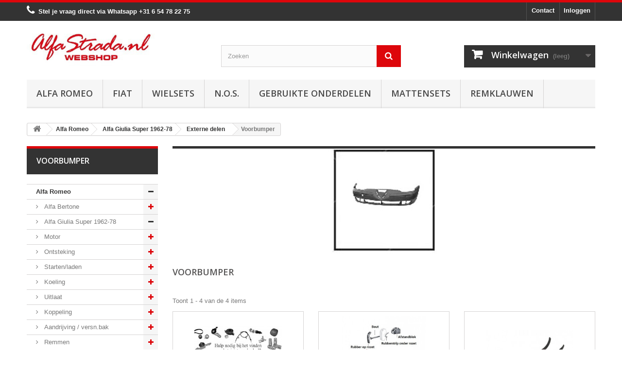

--- FILE ---
content_type: text/html; charset=utf-8
request_url: https://alfastrada.nl/12099-voorbumper
body_size: 58562
content:
<!DOCTYPE HTML> <!--[if lt IE 7]><html class="no-js lt-ie9 lt-ie8 lt-ie7" lang="nl-nl"><![endif]--> <!--[if IE 7]><html class="no-js lt-ie9 lt-ie8 ie7" lang="nl-nl"><![endif]--> <!--[if IE 8]><html class="no-js lt-ie9 ie8" lang="nl-nl"><![endif]--> <!--[if gt IE 8]><html class="no-js ie9" lang="nl-nl"><![endif]--><html lang="nl-nl"><head><meta charset="utf-8" /><title>Voorbumper - AlfaStrada</title><meta name="generator" content="PrestaShop" /><meta name="robots" content="index,follow" /><meta name="viewport" content="width=device-width, minimum-scale=0.25, maximum-scale=1.6, initial-scale=1.0" /><meta name="apple-mobile-web-app-capable" content="yes" /><link rel="icon" type="image/vnd.microsoft.icon" href="/img/favicon.ico?1769523156" /><link rel="shortcut icon" type="image/x-icon" href="/img/favicon.ico?1769523156" /><link rel="stylesheet" href="https://alfastrada.nl/themes/default-bootstrap/cache/v_91_8a320e70fa5ae2b547912c6a97bfe313_all.css" type="text/css" media="all" /><style type="text/css">#my-account ul.myaccount-link-list li a i {
    font-size: 25px;
    color: #dd060b !important;
    position: absolute;
    left: 0;
    top: 0;
    width: 52px;
    height: 100%;
    padding: 10px 0 0 0;
    text-align: center;
    border: 1px solid #fff;
    -moz-border-radius-topleft: 4px;
    -webkit-border-top-left-radius: 4px;
    border-top-left-radius: 4px;
    -moz-border-radius-bottomleft: 4px;
    -webkit-border-bottom-left-radius: 4px;
    border-bottom-left-radius: 4px;
}

#cmsinfo_block em {
    float: left;
    width: 60px;
    height: 60px;
    margin: 3px 10px 0 0;
    font-size: 30px;
    color: #fff;
    line-height: 60px;
    text-align: center;
    background: #dd060b !important;
    -moz-border-radius: 100px;
    -webkit-border-radius: 100px;
    border-radius: 100px;
}

.button.button-medium.exclusive:hover {
    background: #ff0000 !important;
    border-color: #ff0000 #ff0000 #ff0000 #ff0000;
}

.img-responsive {
    display: block;
    max-width: 72% !important;
    height: auto;
}

 #search_block_top .btn.button-search:hover {
    color: #333333 !important;
}

#categories_block_left li span.grower.CLOSE:before {
    content: "\f067";
    color: #dd060b !important;
}

.sf-menu &gt; li.sfHover &gt; a, .sf-menu &gt; li &gt; a:hover, .sf-menu &gt; li.sfHoverForce &gt; a {
    background: #333;
    border-bottom-color: #DD060B !important;
    color: #fff;
}

.sf-menu &gt; li.sfHover &gt; a, .sf-menu &gt; li &gt; a:hover, .sf-menu &gt; li.sfHoverForce &gt; a {
    background: #333;
    border-bottom-color: #dd060b !important;
    color: #fff;
}

.our_price_display .price {
    font-weight: 600;
    font-size: 24px;
    line-height: 32px;
    color: #333;
}

.our_price_display {
    font-weight: 600;
    font-size: 17px;
    line-height: 32px;
    font-family: "Open Sans",sans-serif;
    color: #333;
}

h3.page-product-heading {
    color: #555454;
    text-transform: uppercase;
    font-family: "Open Sans",sans-serif;
    font-weight: 600;
    font-size: 18px;
    line-height: 20px;
    padding: 14px 20px 17px;
    margin: 0 0 20px;
    position: relative;
    border: 1px solid #d6d4d4;
    border-bottom: none;
    background: #fbfbfb;
    border-bottom: 1px solid #d6d4d4 !important;
}

.page-heading span.heading-counter {
    font: bold 13px/22px Arial,Helvetica,sans-serif;
    float: right;
    color: #333;
    text-transform: none;
    margin-bottom: 10px;
    display: none !important;
}

.shop-phone {
    float: left;
    padding: 5px 0 10px;
    line-height: 18px;
    color: #fff !important;
    font-weight: bold !important;
}

.block .title_block, .block .title_block a, .block h4 {
    color: #fff;
    background: #333;
    margin-top: 0;
    border-color: #DD060B;
    font-size: 16px;
}

.footer-container {
    border-top: 5px solid #DD060B !important;
}

.footer-container #footer ul li a {
    font-weight: bold;
}

.footer-container #footer a {
    color: #fff;
}

#facebook_block .facebook-fanbox {
    background: #F2F2F2 !important;
    border: 1px solid #F2F2F2 !important;
    padding-bottom: 10px;
}

header .nav {
    background: #333;
    border-top: 5px solid #dd060b !important;
}

#block_top_menu ul li li ul {display:none!important;}

.contact-form-box {
    padding: 23px 0 0 0;
    margin: 0 0 30px 0;
    border-top: 5px solid #dd060b !important;
}

#search_block_top .btn.button-search {
    background: #dd060b !important;
    display: block;
    position: absolute;
    top: 0;
    right: 0;
    border: none;
    color: #fff;
    width: 50px;
    text-align: center;
    padding: 10px 0 11px 0;
}

.sortPagiBar.clearfix {
    display: none !important;
}

#subcategories ul li .subcategory-name {
    font: 600 15px/22px "Open Sans",sans-serif;
    color: #555454;
    text-transform: uppercase;
}

.customizableProductsFile, .customizableProductsText {
    margin-bottom: 20px;
    padding-bottom: 10px;
    border-bottom: 1px solid #d6d4d4;
    display: none !important;
}

.sale-label {
    font: 700 10px/12px Arial,Helvetica,sans-serif;
    color: #fff;
    background: #f13340;
    text-transform: uppercase;
    padding: 9px 0 7px;
    text-shadow: 1px 1px rgba(0,0,0,0.24);
    width: 130px;
    text-align: center;
    display: block;
    position: absolute;
    right: -33px;
    top: 16px;
    z-index: 1;
    -webkit-transform: rotate(45deg);
    -ms-transform: rotate(45deg);
    transform: rotate(45deg);
}</style> <?php /** * NOTICE OF LICENSE * * Smartsupp live chat - official plugin. Smartsupp is free live chat with visitor recording. * The plugin enables you to create a free account or sign in with existing one. Pre-integrated * customer info with WooCommerce (you will see names and emails of signed in webshop visitors). * Optional API for advanced chat box modifications. * * You must not modify, adapt or create derivative works of this source code * * @author Smartsupp * @copyright 2021 Smartsupp.com * @license GPL-2.0+ **/ ?><link rel="stylesheet" href="//fonts.googleapis.com/css?family=Open+Sans:300,600&amp;subset=latin,latin-ext" type="text/css" media="all" /> <!--[if IE 8]> 
<script src="https://oss.maxcdn.com/libs/html5shiv/3.7.0/html5shiv.js"></script> 
<script src="https://oss.maxcdn.com/libs/respond.js/1.3.0/respond.min.js"></script> <![endif]--></head><body id="category" class="category category-12099 category-voorbumper show-left-column hide-right-column lang_nl"><div id="page"><div class="header-container"> <header id="header"><div class="nav"><div class="container"><div class="row"> <nav><div class="header_user_info"> <a class="login" href="https://alfastrada.nl/mijn-account" rel="nofollow" title="Aanloggen bij Uw klantenrekening"> Inloggen </a></div><div id="contact-link" > <a href="https://alfastrada.nl/contact-opnemen" title="Contact">Contact</a></div> <span class="shop-phone"> <i class="icon-phone"></i>Stel je vraag direct via Whatsapp <strong>+31 6 54 78 22 75</strong> </span></nav></div></div></div><div><div class="container"><div class="row"><div id="header_logo"> <a href="https://alfastrada.nl/" title="AlfaStrada"> <img class="logo img-responsive" src="https://alfastrada.nl/img/racedrones-logo-1681241009.jpg" alt="AlfaStrada" width="388" height="112"/> </a></div><div id="search_block_top" class="col-sm-4 clearfix"><form id="searchbox" method="get" action="//alfastrada.nl/zoeken" > <input type="hidden" name="controller" value="search" /> <input type="hidden" name="orderby" value="position" /> <input type="hidden" name="orderway" value="desc" /> <input class="search_query form-control" type="text" id="search_query_top" name="search_query" placeholder="Zoeken" value="" /> <button type="submit" name="submit_search" class="btn btn-default button-search"> <span>Zoeken</span> </button></form></div><div class="col-sm-4 clearfix"><div class="shopping_cart"> <a href="https://alfastrada.nl/bestelling" title="Bekijk mijn winkelwagen" rel="nofollow"> <b>Winkelwagen</b> <span class="ajax_cart_quantity unvisible">0</span> <span class="ajax_cart_product_txt unvisible">Product</span> <span class="ajax_cart_product_txt_s unvisible">Producten</span> <span class="ajax_cart_total unvisible"> </span> <span class="ajax_cart_no_product">(leeg)</span> </a><div class="cart_block block exclusive"><div class="block_content"><div class="cart_block_list"><p class="cart_block_no_products"> Geen producten</p><div class="cart-prices"><div class="cart-prices-line first-line"> <span class="price cart_block_shipping_cost ajax_cart_shipping_cost unvisible"> Te bepalen </span> <span class="unvisible"> Verzending </span></div><div class="cart-prices-line last-line"> <span class="price cart_block_total ajax_block_cart_total">€ 0,00</span> <span>Totaal</span></div></div><p class="cart-buttons"> <a id="button_order_cart" class="btn btn-default button button-small" href="https://alfastrada.nl/bestelling" title="Afrekenen" rel="nofollow"> <span> Afrekenen<i class="icon-chevron-right right"></i> </span> </a></p></div></div></div></div></div><div id="layer_cart"><div class="clearfix"><div class="layer_cart_product col-xs-12 col-md-6"> <span class="cross" title="Venster sluiten"></span> <span class="title"> <i class="icon-check"></i>Het product is succesvol aan uw winkelwagen toegevoegd </span><div class="product-image-container layer_cart_img"></div><div class="layer_cart_product_info"> <span id="layer_cart_product_title" class="product-name"></span> <span id="layer_cart_product_attributes"></span><div> <strong class="dark">Aantal</strong> <span id="layer_cart_product_quantity"></span></div><div> <strong class="dark">Totaal</strong> <span id="layer_cart_product_price"></span></div></div></div><div class="layer_cart_cart col-xs-12 col-md-6"> <span class="title"> <span class="ajax_cart_product_txt_s unvisible"> Er zijn <span class="ajax_cart_quantity">0</span> artikelen in uw winkelwagen. </span> <span class="ajax_cart_product_txt "> Er is 1 artikel in uw winkelwagen. </span> </span><div class="layer_cart_row"> <strong class="dark"> Totaal producten </strong> <span class="ajax_block_products_total"> </span></div><div class="layer_cart_row"> <strong class="dark unvisible"> Totaal verzendkosten&nbsp; </strong> <span class="ajax_cart_shipping_cost unvisible"> Te bepalen </span></div><div class="layer_cart_row"> <strong class="dark"> Totaal </strong> <span class="ajax_block_cart_total"> </span></div><div class="button-container"> <span class="continue btn btn-default button exclusive-medium" title="Ga door met winkelen"> <span> <i class="icon-chevron-left left"></i>Ga door met winkelen </span> </span> <a class="btn btn-default button button-medium" href="https://alfastrada.nl/bestelling" title="Doorgaan naar betalen" rel="nofollow"> <span> Doorgaan naar betalen<i class="icon-chevron-right right"></i> </span> </a></div></div></div><div class="crossseling"></div></div><div class="layer_cart_overlay"></div><div id="block_top_menu" class="sf-contener clearfix col-lg-12"><div class="cat-title">Menu</div><ul class="sf-menu clearfix menu-content"><li><a href="https://alfastrada.nl/3-alfa-romeo" title="Alfa Romeo">Alfa Romeo</a><ul><li><a href="https://alfastrada.nl/70-alfa-bertone" title="Alfa Bertone">Alfa Bertone</a><ul><li><a href="https://alfastrada.nl/11781-motor" title="Motor">Motor</a><ul><li><a href="https://alfastrada.nl/11792-brandstof" title="Brandstof / Inlaat">Brandstof / Inlaat</a></li><li><a href="https://alfastrada.nl/11782-cilinderkop" title="Cilinderkop">Cilinderkop</a></li><li><a href="https://alfastrada.nl/11783-distributie" title="Distributie">Distributie</a></li><li><a href="https://alfastrada.nl/11784-filters" title="Filters">Filters</a></li><li><a href="https://alfastrada.nl/11785-krukas" title="Krukas">Krukas</a></li><li><a href="https://alfastrada.nl/11786-motorblok" title="Motorblok">Motorblok</a></li><li><a href="https://alfastrada.nl/11787-motorsteun" title="Motorsteun">Motorsteun</a></li><li><a href="https://alfastrada.nl/11788-oliecarter" title="Oliecarter">Oliecarter</a></li><li><a href="https://alfastrada.nl/11789-pakkingen" title="Pakkingen">Pakkingen</a></li><li><a href="https://alfastrada.nl/11790-riemen" title="Riemen">Riemen</a></li><li><a href="https://alfastrada.nl/11791-diversen" title="Diversen">Diversen</a></li></ul></li><li><a href="https://alfastrada.nl/11793-ontsteking" title="Ontsteking">Ontsteking</a><ul><li><a href="https://alfastrada.nl/11794-bougie" title="Bougie">Bougie</a></li><li><a href="https://alfastrada.nl/11795-bobine" title="Bobine">Bobine</a></li><li><a href="https://alfastrada.nl/11796-kabels" title="Kabels">Kabels</a></li><li><a href="https://alfastrada.nl/11798-verdeler" title="Verdeler">Verdeler</a></li><li><a href="https://alfastrada.nl/11797-diversen" title="Diversen">Diversen</a></li></ul></li><li><a href="https://alfastrada.nl/11799-startenladen" title="Starten/laden">Starten/laden</a><ul><li><a href="https://alfastrada.nl/11800-startmotor" title="Startmotor">Startmotor</a></li><li><a href="https://alfastrada.nl/11801-dynamo" title="Dynamo">Dynamo</a></li><li><a href="https://alfastrada.nl/11802-contactslot" title="Contactslot">Contactslot</a></li><li><a href="https://alfastrada.nl/11803-accu" title="Accu">Accu</a></li><li><a href="https://alfastrada.nl/11804-diversen" title="Diversen">Diversen</a></li></ul></li><li><a href="https://alfastrada.nl/11805-koeling" title="Koeling">Koeling</a><ul><li><a href="https://alfastrada.nl/11806-radiateur" title="Radiateur">Radiateur</a></li><li><a href="https://alfastrada.nl/11807-slangen" title="Slangen">Slangen</a></li><li><a href="https://alfastrada.nl/11808-thermostaat" title="Thermostaat">Thermostaat</a></li><li><a href="https://alfastrada.nl/11809-waterpomp" title="Waterpomp">Waterpomp</a></li><li><a href="https://alfastrada.nl/11810-diversen" title="Diversen">Diversen</a></li></ul></li><li><a href="https://alfastrada.nl/11811-uitlaat" title="Uitlaat">Uitlaat</a><ul><li><a href="https://alfastrada.nl/11812-spruitstuk" title="Spruitstuk">Spruitstuk</a></li><li><a href="https://alfastrada.nl/11813-voorpijp" title="Voorpijp">Voorpijp</a></li><li><a href="https://alfastrada.nl/11814-middendemper" title="Middendemper">Middendemper</a></li><li><a href="https://alfastrada.nl/11815-einddemper" title="Einddemper">Einddemper</a></li><li><a href="https://alfastrada.nl/11816-pakkingen" title="Pakkingen">Pakkingen</a></li><li><a href="https://alfastrada.nl/11817-klemmen" title="Klemmen">Klemmen</a></li><li><a href="https://alfastrada.nl/11818-diversen" title="Diversen">Diversen</a></li></ul></li><li><a href="https://alfastrada.nl/11819-koppeling" title="Koppeling">Koppeling</a><ul><li><a href="https://alfastrada.nl/11820-koppeling-cilinders" title="Koppeling cilinders">Koppeling cilinders</a></li><li><a href="https://alfastrada.nl/11821-koppelingset" title="Koppelingset">Koppelingset</a></li><li><a href="https://alfastrada.nl/11823-slangenleidingen" title="Slangen/leidingen">Slangen/leidingen</a></li><li><a href="https://alfastrada.nl/11822-diversen" title="Diversen">Diversen</a></li></ul></li><li><a href="https://alfastrada.nl/11824-versnellingsbak" title="Aandrijving / versn.bak">Aandrijving / versn.bak</a><ul><li><a href="https://alfastrada.nl/11825-aandrijfas-cardanas" title="Aandrijfas / Cardanas">Aandrijfas / Cardanas</a></li><li><a href="https://alfastrada.nl/11826-externe-delen" title="Externe delen">Externe delen</a></li><li><a href="https://alfastrada.nl/11827-interne-delen" title="Interne delen">Interne delen</a></li><li><a href="https://alfastrada.nl/11828-differentieel" title="Differentieel">Differentieel</a></li><li><a href="https://alfastrada.nl/11829-diversen" title="Diversen">Diversen</a></li></ul></li><li><a href="https://alfastrada.nl/11830-remmen" title="Remmen">Remmen</a><ul><li><a href="https://alfastrada.nl/11831-remschijven" title="Remschijven">Remschijven</a></li><li><a href="https://alfastrada.nl/11832-remblokken" title="Remblokken">Remblokken</a></li><li><a href="https://alfastrada.nl/11833-remcilinders" title="Remcilinders">Remcilinders</a></li><li><a href="https://alfastrada.nl/11834-remslangen" title="Remslangen">Remslangen</a></li><li><a href="https://alfastrada.nl/11835-handremkabels" title="handremkabels">handremkabels</a></li><li><a href="https://alfastrada.nl/11837-remklauwen" title="Remklauwen">Remklauwen</a></li><li><a href="https://alfastrada.nl/11836-diversen" title="Diversen">Diversen</a></li></ul></li><li><a href="https://alfastrada.nl/11838-stuurinrichting" title="Stuurinrichting">Stuurinrichting</a><ul><li><a href="https://alfastrada.nl/11839-stuurhuis" title="Stuurhuis">Stuurhuis</a></li><li><a href="https://alfastrada.nl/11840-stuurkogels" title="Stuurkogels">Stuurkogels</a></li><li><a href="https://alfastrada.nl/11841-diversen" title="Diversen">Diversen</a></li></ul></li><li><a href="https://alfastrada.nl/11842-ophanging" title="Ophanging">Ophanging</a><ul><li><a href="https://alfastrada.nl/11843-draagarmen" title="Draagarmen">Draagarmen</a></li><li><a href="https://alfastrada.nl/11844-schokdempers" title="Schokdempers">Schokdempers</a></li><li><a href="https://alfastrada.nl/11845-veren" title="Veren">Veren</a></li><li><a href="https://alfastrada.nl/11846-wiellagers" title="Wiellagers">Wiellagers</a></li><li><a href="https://alfastrada.nl/11847-diversen" title="Diversen">Diversen</a></li></ul></li><li><a href="https://alfastrada.nl/11848-aircoverwarming" title="Airco/verwarming">Airco/verwarming</a><ul><li><a href="https://alfastrada.nl/11849-aircondensor" title="Aircopomp">Aircopomp</a></li><li><a href="https://alfastrada.nl/11850-leidingen" title="Leidingen/Slangen">Leidingen/Slangen</a></li><li><a href="https://alfastrada.nl/11851-radiateur" title="Radiateur">Radiateur</a></li><li><a href="https://alfastrada.nl/11852-diversen" title="Diversen">Diversen</a></li></ul></li><li><a href="https://alfastrada.nl/11853-electrische-delen" title="Electrische delen">Electrische delen</a><ul><li><a href="https://alfastrada.nl/11854-stuurschakelaar" title="Stuurschakelaar">Stuurschakelaar</a></li><li><a href="https://alfastrada.nl/11855-motormanagment" title="Motormanagment">Motormanagment</a></li><li><a href="https://alfastrada.nl/11856-sensoren" title="Sensoren">Sensoren</a></li><li><a href="https://alfastrada.nl/11857-relais" title="Relais">Relais</a></li><li><a href="https://alfastrada.nl/11858-schakelaars" title="Schakelaars">Schakelaars</a></li><li><a href="https://alfastrada.nl/11859-claxon" title="Claxon">Claxon</a></li><li><a href="https://alfastrada.nl/11860-ruitenwisser" title="Ruitenwisser">Ruitenwisser</a></li><li><a href="https://alfastrada.nl/11861-diversen" title="Diversen">Diversen</a></li></ul></li><li><a href="https://alfastrada.nl/11862-verlichting" title="Verlichting">Verlichting</a><ul><li><a href="https://alfastrada.nl/11863-externe-verlichting" title="Externe verlichting">Externe verlichting</a></li><li><a href="https://alfastrada.nl/11864-interne-verlichting" title="Interne verlichting">Interne verlichting</a></li><li><a href="https://alfastrada.nl/11865-lampen" title="Lampen">Lampen</a></li><li><a href="https://alfastrada.nl/11866-diversen" title="Diversen">Diversen</a></li></ul></li><li><a href="https://alfastrada.nl/11867-plaatwerkruiten" title="Plaatwerk">Plaatwerk</a><ul><li><a href="https://alfastrada.nl/11868-voorkant" title="Voorkant">Voorkant</a></li><li><a href="https://alfastrada.nl/11869-midden" title="Midden">Midden</a></li><li><a href="https://alfastrada.nl/11870-achter" title="Achter">Achter</a></li><li><a href="https://alfastrada.nl/11872-diversen" title="Diversen">Diversen</a></li></ul></li><li><a href="https://alfastrada.nl/11873-interne-inrichting" title="Interne inrichting">Interne inrichting</a><ul><li><a href="https://alfastrada.nl/11874-dashboard" title="Dashboard">Dashboard</a></li><li><a href="https://alfastrada.nl/11875-gordels" title="Gordels">Gordels</a></li><li><a href="https://alfastrada.nl/11876-bekleding" title="Bekleding">Bekleding</a></li><li><a href="https://alfastrada.nl/11877-diversen" title="Diversen">Diversen</a></li></ul></li><li><a href="https://alfastrada.nl/11878-externe-delen" title="Externe delen">Externe delen</a><ul><li><a href="https://alfastrada.nl/11879-voorbumper" title="Voorbumper">Voorbumper</a></li><li><a href="https://alfastrada.nl/11880-achterbumper" title="Achterbumper">Achterbumper</a></li><li><a href="https://alfastrada.nl/11881-grille" title="Grille">Grille</a></li><li><a href="https://alfastrada.nl/11882-emblemen" title="Emblemen">Emblemen</a></li><li><a href="https://alfastrada.nl/11883-deurgreepsloten-etc" title="Deurgreep/sloten etc">Deurgreep/sloten etc</a></li><li><a href="https://alfastrada.nl/11884-spiegels" title="Spiegels">Spiegels</a></li><li><a href="https://alfastrada.nl/11871-ruiten" title="Rubbers / Ruiten">Rubbers / Ruiten</a></li><li><a href="https://alfastrada.nl/11885-diversen" title="Diversen">Diversen</a></li></ul></li><li><a href="https://alfastrada.nl/11886-overige-delen" title="Overige delen">Overige delen</a><ul><li><a href="https://alfastrada.nl/11887-kabels" title="Kabels">Kabels</a></li><li><a href="https://alfastrada.nl/11888-smeermiddelen" title="Smeermiddelen">Smeermiddelen</a></li><li><a href="https://alfastrada.nl/11889-accessoires" title="Accessoires">Accessoires</a></li><li><a href="https://alfastrada.nl/11890-diversen" title="Diversen">Diversen</a></li></ul></li></ul></li><li><a href="https://alfastrada.nl/72-alfa-giulia-super-1962-78" title="Alfa Giulia Super 1962-78">Alfa Giulia Super 1962-78</a><ul><li><a href="https://alfastrada.nl/12001-motor" title="Motor">Motor</a><ul><li><a href="https://alfastrada.nl/12012-brandstof" title="Brandstof / Inlaat">Brandstof / Inlaat</a></li><li><a href="https://alfastrada.nl/12002-cilinderkop" title="Cilinderkop">Cilinderkop</a></li><li><a href="https://alfastrada.nl/12003-distributie" title="Distributie">Distributie</a></li><li><a href="https://alfastrada.nl/12004-filters" title="Filters">Filters</a></li><li><a href="https://alfastrada.nl/12005-krukas" title="Krukas">Krukas</a></li><li><a href="https://alfastrada.nl/12006-motorblok" title="Motorblok">Motorblok</a></li><li><a href="https://alfastrada.nl/12007-motorsteun" title="Motorsteun">Motorsteun</a></li><li><a href="https://alfastrada.nl/12008-oliecarter" title="Oliecarter">Oliecarter</a></li><li><a href="https://alfastrada.nl/12009-pakkingen" title="Pakkingen">Pakkingen</a></li><li><a href="https://alfastrada.nl/12010-riemen" title="Riemen">Riemen</a></li><li><a href="https://alfastrada.nl/12011-diversen" title="Diversen">Diversen</a></li></ul></li><li><a href="https://alfastrada.nl/12013-ontsteking" title="Ontsteking">Ontsteking</a><ul><li><a href="https://alfastrada.nl/12014-bougie" title="Bougie">Bougie</a></li><li><a href="https://alfastrada.nl/12015-bobine" title="Bobine">Bobine</a></li><li><a href="https://alfastrada.nl/12016-kabels" title="Kabels">Kabels</a></li><li><a href="https://alfastrada.nl/12018-verdeler" title="Verdeler">Verdeler</a></li><li><a href="https://alfastrada.nl/12017-diversen" title="Diversen">Diversen</a></li></ul></li><li><a href="https://alfastrada.nl/12019-startenladen" title="Starten/laden">Starten/laden</a><ul><li><a href="https://alfastrada.nl/12020-startmotor" title="Startmotor">Startmotor</a></li><li><a href="https://alfastrada.nl/12021-dynamo" title="Dynamo">Dynamo</a></li><li><a href="https://alfastrada.nl/12022-contactslot" title="Contactslot">Contactslot</a></li><li><a href="https://alfastrada.nl/12023-accu" title="Accu">Accu</a></li><li><a href="https://alfastrada.nl/12024-diversen" title="Diversen">Diversen</a></li></ul></li><li><a href="https://alfastrada.nl/12025-koeling" title="Koeling">Koeling</a><ul><li><a href="https://alfastrada.nl/12026-radiateur" title="Radiateur">Radiateur</a></li><li><a href="https://alfastrada.nl/12027-slangen" title="Slangen">Slangen</a></li><li><a href="https://alfastrada.nl/12028-thermostaat" title="Thermostaat">Thermostaat</a></li><li><a href="https://alfastrada.nl/12029-waterpomp" title="Waterpomp">Waterpomp</a></li><li><a href="https://alfastrada.nl/12030-diversen" title="Diversen">Diversen</a></li></ul></li><li><a href="https://alfastrada.nl/12031-uitlaat" title="Uitlaat">Uitlaat</a><ul><li><a href="https://alfastrada.nl/12032-spruitstuk" title="Spruitstuk">Spruitstuk</a></li><li><a href="https://alfastrada.nl/12033-voorpijp" title="Voorpijp">Voorpijp</a></li><li><a href="https://alfastrada.nl/12034-middendemper" title="Middendemper">Middendemper</a></li><li><a href="https://alfastrada.nl/12035-einddemper" title="Einddemper">Einddemper</a></li><li><a href="https://alfastrada.nl/12036-pakkingen" title="Pakkingen">Pakkingen</a></li><li><a href="https://alfastrada.nl/12037-klemmen" title="Klemmen">Klemmen</a></li><li><a href="https://alfastrada.nl/12038-diversen" title="Diversen">Diversen</a></li></ul></li><li><a href="https://alfastrada.nl/12039-koppeling" title="Koppeling">Koppeling</a><ul><li><a href="https://alfastrada.nl/12040-koppeling-cilinders" title="Koppeling cilinders">Koppeling cilinders</a></li><li><a href="https://alfastrada.nl/12041-koppelingset" title="Koppelingset">Koppelingset</a></li><li><a href="https://alfastrada.nl/12043-slangenleidingen" title="Slangen/leidingen">Slangen/leidingen</a></li><li><a href="https://alfastrada.nl/12042-diversen" title="Diversen">Diversen</a></li></ul></li><li><a href="https://alfastrada.nl/12044-versnellingsbak" title="Aandrijving / versn.bak ">Aandrijving / versn.bak </a><ul><li><a href="https://alfastrada.nl/12045-aandrijfas-cardanas" title="Aandrijfas / Cardanas">Aandrijfas / Cardanas</a></li><li><a href="https://alfastrada.nl/12046-externe-delen" title="Externe delen">Externe delen</a></li><li><a href="https://alfastrada.nl/12047-interne-delen" title="Interne delen">Interne delen</a></li><li><a href="https://alfastrada.nl/12048-differentieel" title="Differentieel">Differentieel</a></li><li><a href="https://alfastrada.nl/12049-diversen" title="Diversen">Diversen</a></li></ul></li><li><a href="https://alfastrada.nl/12050-remmen" title="Remmen">Remmen</a><ul><li><a href="https://alfastrada.nl/12051-remschijven" title="Remschijven">Remschijven</a></li><li><a href="https://alfastrada.nl/12052-remblokken" title="Remblokken">Remblokken</a></li><li><a href="https://alfastrada.nl/12053-remcilinders" title="Remcilinders">Remcilinders</a></li><li><a href="https://alfastrada.nl/12054-remslangen" title="Remslangen">Remslangen</a></li><li><a href="https://alfastrada.nl/12055-handremkabels" title="handremkabels">handremkabels</a></li><li><a href="https://alfastrada.nl/12057-remklauwen" title="Remklauwen">Remklauwen</a></li><li><a href="https://alfastrada.nl/12056-diversen" title="Diversen">Diversen</a></li></ul></li><li><a href="https://alfastrada.nl/12058-stuurinrichting" title="Stuurinrichting">Stuurinrichting</a><ul><li><a href="https://alfastrada.nl/12059-stuurhuis" title="Stuurhuis">Stuurhuis</a></li><li><a href="https://alfastrada.nl/12060-stuurkogels" title="Stuurkogels">Stuurkogels</a></li><li><a href="https://alfastrada.nl/12061-diversen" title="Diversen">Diversen</a></li></ul></li><li><a href="https://alfastrada.nl/12062-ophanging" title="Ophanging">Ophanging</a><ul><li><a href="https://alfastrada.nl/12063-draagarmen" title="Draagarmen">Draagarmen</a></li><li><a href="https://alfastrada.nl/12064-schokdempers" title="Schokdempers">Schokdempers</a></li><li><a href="https://alfastrada.nl/12065-veren" title="Veren">Veren</a></li><li><a href="https://alfastrada.nl/12066-wiellagers" title="Wiellagers">Wiellagers</a></li><li><a href="https://alfastrada.nl/12067-diversen" title="Diversen">Diversen</a></li></ul></li><li><a href="https://alfastrada.nl/12068-aircoverwarming" title="Airco/verwarming">Airco/verwarming</a><ul><li><a href="https://alfastrada.nl/12069-aircondensor" title="Aircopomp">Aircopomp</a></li><li><a href="https://alfastrada.nl/12070-leidingen" title="Leidingen/Slangen">Leidingen/Slangen</a></li><li><a href="https://alfastrada.nl/12071-radiateur" title="Radiateur">Radiateur</a></li><li><a href="https://alfastrada.nl/12072-diversen" title="Diversen">Diversen</a></li></ul></li><li><a href="https://alfastrada.nl/12073-electrische-delen" title="Electrische delen">Electrische delen</a><ul><li><a href="https://alfastrada.nl/12074-stuurschakelaar" title="Stuurschakelaar">Stuurschakelaar</a></li><li><a href="https://alfastrada.nl/12075-motormanagment" title="Motormanagment">Motormanagment</a></li><li><a href="https://alfastrada.nl/12076-sensoren" title="Sensoren">Sensoren</a></li><li><a href="https://alfastrada.nl/12077-relais" title="Relais">Relais</a></li><li><a href="https://alfastrada.nl/12078-schakelaars" title="Schakelaars">Schakelaars</a></li><li><a href="https://alfastrada.nl/12079-claxon" title="Claxon">Claxon</a></li><li><a href="https://alfastrada.nl/12080-ruitenwisser" title="Ruitenwisser">Ruitenwisser</a></li><li><a href="https://alfastrada.nl/12081-diversen" title="Diversen">Diversen</a></li></ul></li><li><a href="https://alfastrada.nl/12082-verlichting" title="Verlichting">Verlichting</a><ul><li><a href="https://alfastrada.nl/12083-externe-verlichting" title="Externe verlichting">Externe verlichting</a></li><li><a href="https://alfastrada.nl/12084-interne-verlichting" title="Interne verlichting">Interne verlichting</a></li><li><a href="https://alfastrada.nl/12085-lampen" title="Lampen">Lampen</a></li><li><a href="https://alfastrada.nl/12086-diversen" title="Diversen">Diversen</a></li></ul></li><li><a href="https://alfastrada.nl/12087-plaatwerkruiten" title="Plaatwerk ">Plaatwerk </a><ul><li><a href="https://alfastrada.nl/12088-voorkant" title="Voorkant">Voorkant</a></li><li><a href="https://alfastrada.nl/12089-midden" title="Midden">Midden</a></li><li><a href="https://alfastrada.nl/12090-achter" title="Achter">Achter</a></li><li><a href="https://alfastrada.nl/12092-diversen" title="Diversen">Diversen</a></li></ul></li><li><a href="https://alfastrada.nl/12093-interne-inrichting" title="Interne inrichting">Interne inrichting</a><ul><li><a href="https://alfastrada.nl/12094-dashboard" title="Dashboard">Dashboard</a></li><li><a href="https://alfastrada.nl/12095-gordels" title="Gordels">Gordels</a></li><li><a href="https://alfastrada.nl/12096-bekleding" title="Bekleding">Bekleding</a></li><li><a href="https://alfastrada.nl/12097-diversen" title="Diversen">Diversen</a></li></ul></li><li><a href="https://alfastrada.nl/12098-externe-delen" title="Externe delen">Externe delen</a><ul><li class="sfHoverForce"><a href="https://alfastrada.nl/12099-voorbumper" title="Voorbumper">Voorbumper</a></li><li><a href="https://alfastrada.nl/12100-achterbumper" title="Achterbumper">Achterbumper</a></li><li><a href="https://alfastrada.nl/12101-grille" title="Grille">Grille</a></li><li><a href="https://alfastrada.nl/12102-emblemen" title="Emblemen">Emblemen</a></li><li><a href="https://alfastrada.nl/12103-deurgrepensloten-etc" title="Deurgrepen/sloten etc">Deurgrepen/sloten etc</a></li><li><a href="https://alfastrada.nl/12104-spiegels" title="Spiegels">Spiegels</a></li><li><a href="https://alfastrada.nl/12091-ruiten" title="Rubbers / Ruiten">Rubbers / Ruiten</a></li><li><a href="https://alfastrada.nl/12105-diversen" title="Diversen">Diversen</a></li></ul></li><li><a href="https://alfastrada.nl/12106-overige-delen" title="Overige delen">Overige delen</a><ul><li><a href="https://alfastrada.nl/12107-kabels" title="Kabels">Kabels</a></li><li><a href="https://alfastrada.nl/12108-smeermiddelen" title="Smeermiddelen">Smeermiddelen</a></li><li><a href="https://alfastrada.nl/12109-accessoires" title="Accessoires">Accessoires</a></li><li><a href="https://alfastrada.nl/12110-diversen" title="Diversen">Diversen</a></li></ul></li></ul></li><li><a href="https://alfastrada.nl/78-alfa-spider-1966-94" title="Alfa Spider 1966-94">Alfa Spider 1966-94</a><ul><li><a href="https://alfastrada.nl/12661-motor" title="Motor">Motor</a><ul><li><a href="https://alfastrada.nl/12672-brandstof" title="Brandstof / Inlaat">Brandstof / Inlaat</a></li><li><a href="https://alfastrada.nl/12662-cilinderkop" title="Cilinderkop">Cilinderkop</a></li><li><a href="https://alfastrada.nl/12663-distributie" title="Distributie">Distributie</a></li><li><a href="https://alfastrada.nl/12664-filters" title="Filters">Filters</a></li><li><a href="https://alfastrada.nl/12665-krukas" title="Krukas">Krukas</a></li><li><a href="https://alfastrada.nl/12666-motorblok" title="Motorblok">Motorblok</a></li><li><a href="https://alfastrada.nl/12667-motorsteun" title="Motorsteun">Motorsteun</a></li><li><a href="https://alfastrada.nl/12668-oliecarter" title="Oliecarter">Oliecarter</a></li><li><a href="https://alfastrada.nl/12669-pakkingen" title="Pakkingen">Pakkingen</a></li><li><a href="https://alfastrada.nl/12670-riemen" title="Riemen">Riemen</a></li><li><a href="https://alfastrada.nl/12671-diversen" title="Diversen">Diversen</a></li></ul></li><li><a href="https://alfastrada.nl/12673-ontsteking" title="Ontsteking">Ontsteking</a><ul><li><a href="https://alfastrada.nl/12674-bougie" title="Bougie">Bougie</a></li><li><a href="https://alfastrada.nl/12675-bobine" title="Bobine">Bobine</a></li><li><a href="https://alfastrada.nl/12676-kabels" title="Kabels">Kabels</a></li><li><a href="https://alfastrada.nl/12678-verdeler" title="Verdeler">Verdeler</a></li><li><a href="https://alfastrada.nl/12677-diversen" title="Diversen">Diversen</a></li></ul></li><li><a href="https://alfastrada.nl/12679-startenladen" title="Starten/laden">Starten/laden</a><ul><li><a href="https://alfastrada.nl/12680-startmotor" title="Startmotor">Startmotor</a></li><li><a href="https://alfastrada.nl/12681-dynamo" title="Dynamo">Dynamo</a></li><li><a href="https://alfastrada.nl/12682-contactslot" title="Contactslot">Contactslot</a></li><li><a href="https://alfastrada.nl/12683-accu" title="Accu">Accu</a></li><li><a href="https://alfastrada.nl/12684-diversen" title="Diversen">Diversen</a></li></ul></li><li><a href="https://alfastrada.nl/12685-koeling" title="Koeling">Koeling</a><ul><li><a href="https://alfastrada.nl/12686-radiateur" title="Radiateur">Radiateur</a></li><li><a href="https://alfastrada.nl/12687-slangen" title="Slangen">Slangen</a></li><li><a href="https://alfastrada.nl/12688-thermostaat" title="Thermostaat">Thermostaat</a></li><li><a href="https://alfastrada.nl/12689-waterpomp" title="Waterpomp">Waterpomp</a></li><li><a href="https://alfastrada.nl/12690-diversen" title="Diversen">Diversen</a></li></ul></li><li><a href="https://alfastrada.nl/12691-uitlaat" title="Uitlaat">Uitlaat</a><ul><li><a href="https://alfastrada.nl/12692-spruitstuk" title="Spruitstuk">Spruitstuk</a></li><li><a href="https://alfastrada.nl/12693-voorpijp" title="Voorpijp">Voorpijp</a></li><li><a href="https://alfastrada.nl/12694-middendemper" title="Middendemper">Middendemper</a></li><li><a href="https://alfastrada.nl/12695-einddemper" title="Einddemper">Einddemper</a></li><li><a href="https://alfastrada.nl/12696-pakkingen" title="Pakkingen">Pakkingen</a></li><li><a href="https://alfastrada.nl/12697-klemmen" title="Klemmen">Klemmen</a></li><li><a href="https://alfastrada.nl/12698-diversen" title="Diversen">Diversen</a></li></ul></li><li><a href="https://alfastrada.nl/12699-koppeling" title="Koppeling">Koppeling</a><ul><li><a href="https://alfastrada.nl/12700-koppeling-cilinders" title="Koppeling cilinders">Koppeling cilinders</a></li><li><a href="https://alfastrada.nl/12701-koppelingset" title="Koppelingset">Koppelingset</a></li><li><a href="https://alfastrada.nl/12703-slangenleidingen" title="Slangen/leidingen">Slangen/leidingen</a></li><li><a href="https://alfastrada.nl/12702-diversen" title="Diversen">Diversen</a></li></ul></li><li><a href="https://alfastrada.nl/12704-versnellingsbak" title="Aandrijving / versn.bak">Aandrijving / versn.bak</a><ul><li><a href="https://alfastrada.nl/12705-aandrijfas-cardanas" title="Aandrijfas / Cardanas">Aandrijfas / Cardanas</a></li><li><a href="https://alfastrada.nl/12706-externe-delen" title="Externe delen">Externe delen</a></li><li><a href="https://alfastrada.nl/12707-interne-delen" title="Interne delen">Interne delen</a></li><li><a href="https://alfastrada.nl/12708-differentieel" title="Differentieel">Differentieel</a></li><li><a href="https://alfastrada.nl/12709-diversen" title="Diversen">Diversen</a></li></ul></li><li><a href="https://alfastrada.nl/12710-remmen" title="Remmen">Remmen</a><ul><li><a href="https://alfastrada.nl/12711-remschijven" title="Remschijven">Remschijven</a></li><li><a href="https://alfastrada.nl/12712-remblokken" title="Remblokken">Remblokken</a></li><li><a href="https://alfastrada.nl/12713-remcilinders" title="Remcilinders">Remcilinders</a></li><li><a href="https://alfastrada.nl/12714-remslangen" title="Remslangen">Remslangen</a></li><li><a href="https://alfastrada.nl/12715-handremkabels" title="handremkabels">handremkabels</a></li><li><a href="https://alfastrada.nl/12717-remklauwen" title="Remklauwen">Remklauwen</a></li><li><a href="https://alfastrada.nl/12716-diversen" title="Diversen">Diversen</a></li></ul></li><li><a href="https://alfastrada.nl/12718-stuurinrichting" title="Stuurinrichting">Stuurinrichting</a><ul><li><a href="https://alfastrada.nl/12719-stuurhuis" title="Stuurhuis">Stuurhuis</a></li><li><a href="https://alfastrada.nl/12720-stuurkogels" title="Stuurkogels">Stuurkogels</a></li><li><a href="https://alfastrada.nl/12721-diversen" title="Diversen">Diversen</a></li></ul></li><li><a href="https://alfastrada.nl/12722-ophanging" title="Ophanging">Ophanging</a><ul><li><a href="https://alfastrada.nl/12723-draagarmen" title="Draagarmen">Draagarmen</a></li><li><a href="https://alfastrada.nl/12724-schokdempers" title="Schokdempers">Schokdempers</a></li><li><a href="https://alfastrada.nl/12725-veren" title="Veren">Veren</a></li><li><a href="https://alfastrada.nl/12726-wiellagers" title="Wiellagers">Wiellagers</a></li><li><a href="https://alfastrada.nl/12727-diversen" title="Diversen">Diversen</a></li></ul></li><li><a href="https://alfastrada.nl/12728-aircoverwarming" title="Airco/verwarming">Airco/verwarming</a><ul><li><a href="https://alfastrada.nl/12729-aircondensor" title="Aircopomp">Aircopomp</a></li><li><a href="https://alfastrada.nl/12730-leidingen" title="Leidingen/Slangen">Leidingen/Slangen</a></li><li><a href="https://alfastrada.nl/12731-radiateur" title="Radiateur">Radiateur</a></li><li><a href="https://alfastrada.nl/12732-diversen" title="Diversen">Diversen</a></li></ul></li><li><a href="https://alfastrada.nl/12733-electrische-delen" title="Electrische delen">Electrische delen</a><ul><li><a href="https://alfastrada.nl/12734-stuurschakelaar" title="Stuurschakelaar">Stuurschakelaar</a></li><li><a href="https://alfastrada.nl/12735-motormanagment" title="Motormanagment">Motormanagment</a></li><li><a href="https://alfastrada.nl/12736-sensoren" title="Sensoren">Sensoren</a></li><li><a href="https://alfastrada.nl/12737-relais" title="Relais">Relais</a></li><li><a href="https://alfastrada.nl/12738-schakelaars" title="Schakelaars">Schakelaars</a></li><li><a href="https://alfastrada.nl/12739-claxon" title="Claxon">Claxon</a></li><li><a href="https://alfastrada.nl/12740-ruitenwisser" title="Ruitenwisser">Ruitenwisser</a></li><li><a href="https://alfastrada.nl/12741-diversen" title="Diversen">Diversen</a></li></ul></li><li><a href="https://alfastrada.nl/12742-verlichting" title="Verlichting">Verlichting</a><ul><li><a href="https://alfastrada.nl/12743-externe-verlichting" title="Externe verlichting">Externe verlichting</a></li><li><a href="https://alfastrada.nl/12744-interne-verlichting" title="Interne verlichting">Interne verlichting</a></li><li><a href="https://alfastrada.nl/12745-lampen" title="Lampen">Lampen</a></li><li><a href="https://alfastrada.nl/12746-diversen" title="Diversen">Diversen</a></li></ul></li><li><a href="https://alfastrada.nl/12747-plaatwerkruiten" title="Plaatwerk ">Plaatwerk </a><ul><li><a href="https://alfastrada.nl/12748-voorkant" title="Voorkant">Voorkant</a></li><li><a href="https://alfastrada.nl/12749-midden" title="Midden">Midden</a></li><li><a href="https://alfastrada.nl/12750-achter" title="Achter">Achter</a></li><li><a href="https://alfastrada.nl/12752-diversen" title="Diversen">Diversen</a></li></ul></li><li><a href="https://alfastrada.nl/12753-interne-inrichting" title="Interne inrichting">Interne inrichting</a><ul><li><a href="https://alfastrada.nl/12754-dashboard" title="Dashboard">Dashboard</a></li><li><a href="https://alfastrada.nl/12755-gordels" title="Gordels">Gordels</a></li><li><a href="https://alfastrada.nl/12756-bekleding" title="Bekleding">Bekleding</a></li><li><a href="https://alfastrada.nl/12757-diversen" title="Diversen">Diversen</a></li></ul></li><li><a href="https://alfastrada.nl/12758-externe-delen" title="Externe delen">Externe delen</a><ul><li><a href="https://alfastrada.nl/12759-voorbumper" title="Voorbumper">Voorbumper</a></li><li><a href="https://alfastrada.nl/12760-achterbumper" title="Achterbumper">Achterbumper</a></li><li><a href="https://alfastrada.nl/12761-grille-chroomdelen" title="Grille / Chroomdelen">Grille / Chroomdelen</a></li><li><a href="https://alfastrada.nl/12762-emblemen" title="Emblemen">Emblemen</a></li><li><a href="https://alfastrada.nl/12763-deurgrepen-sloten" title="Deurgrepen / sloten ">Deurgrepen / sloten </a></li><li><a href="https://alfastrada.nl/12764-spiegels" title="Spiegels">Spiegels</a></li><li><a href="https://alfastrada.nl/12751-rubbers-ruiten" title="Rubbers / Ruiten">Rubbers / Ruiten</a></li><li><a href="https://alfastrada.nl/12765-zomerkap-diverse" title="Zomerkap / Diverse">Zomerkap / Diverse</a></li></ul></li><li><a href="https://alfastrada.nl/12766-overige-delen" title="Overige delen">Overige delen</a><ul><li><a href="https://alfastrada.nl/12767-kabels" title="Kabels">Kabels</a></li><li><a href="https://alfastrada.nl/12768-smeermiddelen" title="Smeermiddelen">Smeermiddelen</a></li><li><a href="https://alfastrada.nl/12769-accessoires" title="Accessoires">Accessoires</a></li><li><a href="https://alfastrada.nl/12770-diversen" title="Diversen">Diversen</a></li></ul></li></ul></li><li><a href="https://alfastrada.nl/69-alfetta-gtv6" title="Alfetta GT(V)6">Alfetta GT(V)6</a><ul><li><a href="https://alfastrada.nl/11671-motor" title="Motor">Motor</a><ul><li><a href="https://alfastrada.nl/11682-brandstof" title="Brandstof / Inlaat">Brandstof / Inlaat</a></li><li><a href="https://alfastrada.nl/11672-cilinderkop" title="Cilinderkop">Cilinderkop</a></li><li><a href="https://alfastrada.nl/11673-distributie" title="Distributie">Distributie</a></li><li><a href="https://alfastrada.nl/11674-filters" title="Filters">Filters</a></li><li><a href="https://alfastrada.nl/11675-krukas" title="Krukas">Krukas</a></li><li><a href="https://alfastrada.nl/11676-motorblok" title="Motorblok">Motorblok</a></li><li><a href="https://alfastrada.nl/11677-motorsteun" title="Motorsteun">Motorsteun</a></li><li><a href="https://alfastrada.nl/11678-oliecarter" title="Oliecarter">Oliecarter</a></li><li><a href="https://alfastrada.nl/11679-pakkingen" title="Pakkingen">Pakkingen</a></li><li><a href="https://alfastrada.nl/11680-riemen" title="Riemen">Riemen</a></li><li><a href="https://alfastrada.nl/11681-diversen" title="Diversen">Diversen</a></li></ul></li><li><a href="https://alfastrada.nl/11683-ontsteking" title="Ontsteking">Ontsteking</a><ul><li><a href="https://alfastrada.nl/11684-bougie" title="Bougie">Bougie</a></li><li><a href="https://alfastrada.nl/11685-bobine" title="Bobine">Bobine</a></li><li><a href="https://alfastrada.nl/11686-kabels" title="Kabels">Kabels</a></li><li><a href="https://alfastrada.nl/11688-verdeler" title="Verdeler">Verdeler</a></li><li><a href="https://alfastrada.nl/11687-diversen" title="Diversen">Diversen</a></li></ul></li><li><a href="https://alfastrada.nl/11689-startenladen" title="Starten/laden">Starten/laden</a><ul><li><a href="https://alfastrada.nl/11690-startmotor" title="Startmotor">Startmotor</a></li><li><a href="https://alfastrada.nl/11691-dynamo" title="Dynamo">Dynamo</a></li><li><a href="https://alfastrada.nl/11692-contactslot" title="Contactslot">Contactslot</a></li><li><a href="https://alfastrada.nl/11693-accu" title="Accu">Accu</a></li><li><a href="https://alfastrada.nl/11694-diversen" title="Diversen">Diversen</a></li></ul></li><li><a href="https://alfastrada.nl/11695-koeling" title="Koeling">Koeling</a><ul><li><a href="https://alfastrada.nl/11696-radiateur" title="Radiateur">Radiateur</a></li><li><a href="https://alfastrada.nl/11697-slangen" title="Slangen">Slangen</a></li><li><a href="https://alfastrada.nl/11698-thermostaat" title="Thermostaat">Thermostaat</a></li><li><a href="https://alfastrada.nl/11699-waterpomp" title="Waterpomp">Waterpomp</a></li><li><a href="https://alfastrada.nl/11700-diversen" title="Diversen">Diversen</a></li></ul></li><li><a href="https://alfastrada.nl/11701-uitlaat" title="Uitlaat">Uitlaat</a><ul><li><a href="https://alfastrada.nl/11702-spruitstuk" title="Spruitstuk">Spruitstuk</a></li><li><a href="https://alfastrada.nl/11703-voorpijp" title="Voorpijp">Voorpijp</a></li><li><a href="https://alfastrada.nl/11704-middendemper" title="Middendemper">Middendemper</a></li><li><a href="https://alfastrada.nl/11705-einddemper" title="Einddemper">Einddemper</a></li><li><a href="https://alfastrada.nl/11706-pakkingen" title="Pakkingen">Pakkingen</a></li><li><a href="https://alfastrada.nl/11707-klemmen" title="Klemmen">Klemmen</a></li><li><a href="https://alfastrada.nl/11708-diversen" title="Diversen">Diversen</a></li></ul></li><li><a href="https://alfastrada.nl/11709-koppeling" title="Koppeling">Koppeling</a><ul><li><a href="https://alfastrada.nl/11710-koppeling-cilinders" title="Koppeling cilinders">Koppeling cilinders</a></li><li><a href="https://alfastrada.nl/11711-koppelingset" title="Koppelingset">Koppelingset</a></li><li><a href="https://alfastrada.nl/11713-slangenleidingen" title="Slangen/leidingen">Slangen/leidingen</a></li><li><a href="https://alfastrada.nl/11712-diversen" title="Diversen">Diversen</a></li></ul></li><li><a href="https://alfastrada.nl/11714-versnellingsbak" title="Aandrijving / versn.bak">Aandrijving / versn.bak</a><ul><li><a href="https://alfastrada.nl/11715-aandrijfas-cardanas" title="Aandrijfas / Cardanas">Aandrijfas / Cardanas</a></li><li><a href="https://alfastrada.nl/11716-externe-delen" title="Externe delen">Externe delen</a></li><li><a href="https://alfastrada.nl/11717-interne-delen" title="Interne delen">Interne delen</a></li><li><a href="https://alfastrada.nl/11718-differentieel" title="Differentieel">Differentieel</a></li><li><a href="https://alfastrada.nl/11719-diversen" title="Diversen">Diversen</a></li></ul></li><li><a href="https://alfastrada.nl/11720-remmen" title="Remmen">Remmen</a><ul><li><a href="https://alfastrada.nl/11721-remschijven" title="Remschijven">Remschijven</a></li><li><a href="https://alfastrada.nl/11722-remblokken" title="Remblokken">Remblokken</a></li><li><a href="https://alfastrada.nl/11723-remcilinders" title="Remcilinders">Remcilinders</a></li><li><a href="https://alfastrada.nl/11724-remslangen" title="Remslangen">Remslangen</a></li><li><a href="https://alfastrada.nl/11725-handremkabels" title="handremkabels">handremkabels</a></li><li><a href="https://alfastrada.nl/11727-remklauwen" title="Remklauwen">Remklauwen</a></li><li><a href="https://alfastrada.nl/11726-diversen" title="Diversen">Diversen</a></li></ul></li><li><a href="https://alfastrada.nl/11728-stuurinrichting" title="Stuurinrichting">Stuurinrichting</a><ul><li><a href="https://alfastrada.nl/11729-stuurhuis" title="Stuurhuis">Stuurhuis</a></li><li><a href="https://alfastrada.nl/11730-stuurkogels" title="Stuurkogels">Stuurkogels</a></li><li><a href="https://alfastrada.nl/11731-diversen" title="Diversen">Diversen</a></li></ul></li><li><a href="https://alfastrada.nl/11732-ophanging" title="Ophanging">Ophanging</a><ul><li><a href="https://alfastrada.nl/11733-draagarmen" title="Draagarmen">Draagarmen</a></li><li><a href="https://alfastrada.nl/11734-schokdempers" title="Schokdempers">Schokdempers</a></li><li><a href="https://alfastrada.nl/11735-veren" title="Veren">Veren</a></li><li><a href="https://alfastrada.nl/11736-wiellagers" title="Wiellagers">Wiellagers</a></li><li><a href="https://alfastrada.nl/11737-diversen" title="Diversen">Diversen</a></li></ul></li><li><a href="https://alfastrada.nl/11738-aircoverwarming" title="Airco/verwarming">Airco/verwarming</a><ul><li><a href="https://alfastrada.nl/11739-aircondensor" title="Aircopomp">Aircopomp</a></li><li><a href="https://alfastrada.nl/11740-leidingen" title="Leidingen/Slangen">Leidingen/Slangen</a></li><li><a href="https://alfastrada.nl/11741-radiateur" title="Radiateur">Radiateur</a></li><li><a href="https://alfastrada.nl/11742-diversen" title="Diversen">Diversen</a></li></ul></li><li><a href="https://alfastrada.nl/11743-electrische-delen" title="Electrische delen">Electrische delen</a><ul><li><a href="https://alfastrada.nl/11744-stuurschakelaar" title="Stuurschakelaar">Stuurschakelaar</a></li><li><a href="https://alfastrada.nl/11745-motormanagment" title="Motormanagment">Motormanagment</a></li><li><a href="https://alfastrada.nl/11746-sensoren" title="Sensoren">Sensoren</a></li><li><a href="https://alfastrada.nl/11747-relais" title="Relais">Relais</a></li><li><a href="https://alfastrada.nl/11748-schakelaars" title="Schakelaars">Schakelaars</a></li><li><a href="https://alfastrada.nl/11749-claxon" title="Claxon">Claxon</a></li><li><a href="https://alfastrada.nl/11750-ruitenwisser" title="Ruitenwisser">Ruitenwisser</a></li><li><a href="https://alfastrada.nl/11751-diversen" title="Diversen">Diversen</a></li></ul></li><li><a href="https://alfastrada.nl/11752-verlichting" title="Verlichting">Verlichting</a><ul><li><a href="https://alfastrada.nl/11753-externe-verlichting" title="Externe verlichting">Externe verlichting</a></li><li><a href="https://alfastrada.nl/11754-interne-verlichting" title="Interne verlichting">Interne verlichting</a></li><li><a href="https://alfastrada.nl/11755-lampen" title="Lampen">Lampen</a></li><li><a href="https://alfastrada.nl/11756-diversen" title="Diversen">Diversen</a></li></ul></li><li><a href="https://alfastrada.nl/11757-plaatwerkruiten" title="Plaatwerk/Ruiten">Plaatwerk/Ruiten</a><ul><li><a href="https://alfastrada.nl/11758-voorkant" title="Voorkant">Voorkant</a></li><li><a href="https://alfastrada.nl/11759-midden" title="Midden">Midden</a></li><li><a href="https://alfastrada.nl/11760-achter" title="Achter">Achter</a></li><li><a href="https://alfastrada.nl/11762-diversen" title="Diversen">Diversen</a></li></ul></li><li><a href="https://alfastrada.nl/11763-interne-inrichting" title="Interne inrichting">Interne inrichting</a><ul><li><a href="https://alfastrada.nl/11764-dashboard" title="Dashboard">Dashboard</a></li><li><a href="https://alfastrada.nl/11765-gordels" title="Gordels">Gordels</a></li><li><a href="https://alfastrada.nl/11766-bekleding" title="Bekleding">Bekleding</a></li><li><a href="https://alfastrada.nl/11767-diversen" title="Diversen">Diversen</a></li></ul></li><li><a href="https://alfastrada.nl/11768-externe-delen" title="Externe delen">Externe delen</a><ul><li><a href="https://alfastrada.nl/11769-voorbumper" title="Voorbumper">Voorbumper</a></li><li><a href="https://alfastrada.nl/11770-achterbumper" title="Achterbumper">Achterbumper</a></li><li><a href="https://alfastrada.nl/11771-grille" title="Grille">Grille</a></li><li><a href="https://alfastrada.nl/11772-emblemen" title="Emblemen">Emblemen</a></li><li><a href="https://alfastrada.nl/11773-deurgrepen" title="Deurgrepen">Deurgrepen</a></li><li><a href="https://alfastrada.nl/11774-spiegels" title="Spiegels">Spiegels</a></li><li><a href="https://alfastrada.nl/11761-ruiten" title="Rubbers / Ruiten">Rubbers / Ruiten</a></li><li><a href="https://alfastrada.nl/11775-diversen" title="Diversen">Diversen</a></li></ul></li><li><a href="https://alfastrada.nl/11776-overige-delen" title="Overige delen">Overige delen</a><ul><li><a href="https://alfastrada.nl/11777-kabels" title="Kabels">Kabels</a></li><li><a href="https://alfastrada.nl/11778-smeermiddelen" title="Smeermiddelen">Smeermiddelen</a></li><li><a href="https://alfastrada.nl/11779-accessoires" title="Accessoires">Accessoires</a></li><li><a href="https://alfastrada.nl/11780-diversen" title="Diversen">Diversen</a></li></ul></li></ul></li><li><a href="https://alfastrada.nl/74-alfa-giulietta-1977-85" title="Alfa Giulietta 1977-85">Alfa Giulietta 1977-85</a><ul><li><a href="https://alfastrada.nl/12221-motor" title="Motor">Motor</a><ul><li><a href="https://alfastrada.nl/12232-brandstof" title="Brandstof / Inlaat">Brandstof / Inlaat</a></li><li><a href="https://alfastrada.nl/12222-cilinderkop" title="Cilinderkop">Cilinderkop</a></li><li><a href="https://alfastrada.nl/12223-distributie" title="Distributie">Distributie</a></li><li><a href="https://alfastrada.nl/12224-filters" title="Filters">Filters</a></li><li><a href="https://alfastrada.nl/12225-krukas" title="Krukas">Krukas</a></li><li><a href="https://alfastrada.nl/12226-motorblok" title="Motorblok">Motorblok</a></li><li><a href="https://alfastrada.nl/12227-motorsteun" title="Motorsteun">Motorsteun</a></li><li><a href="https://alfastrada.nl/12228-oliecarter" title="Oliecarter">Oliecarter</a></li><li><a href="https://alfastrada.nl/12229-pakkingen" title="Pakkingen">Pakkingen</a></li><li><a href="https://alfastrada.nl/12230-riemen" title="Riemen">Riemen</a></li><li><a href="https://alfastrada.nl/12231-diversen" title="Diversen">Diversen</a></li></ul></li><li><a href="https://alfastrada.nl/12233-ontsteking" title="Ontsteking">Ontsteking</a><ul><li><a href="https://alfastrada.nl/12234-bougie" title="Bougie">Bougie</a></li><li><a href="https://alfastrada.nl/12235-bobine" title="Bobine">Bobine</a></li><li><a href="https://alfastrada.nl/12236-kabels" title="Kabels">Kabels</a></li><li><a href="https://alfastrada.nl/12238-verdeler" title="Verdeler">Verdeler</a></li><li><a href="https://alfastrada.nl/12237-diversen" title="Diversen">Diversen</a></li></ul></li><li><a href="https://alfastrada.nl/12239-startenladen" title="Starten/laden">Starten/laden</a><ul><li><a href="https://alfastrada.nl/12240-startmotor" title="Startmotor">Startmotor</a></li><li><a href="https://alfastrada.nl/12241-dynamo" title="Dynamo">Dynamo</a></li><li><a href="https://alfastrada.nl/12242-contactslot" title="Contactslot">Contactslot</a></li><li><a href="https://alfastrada.nl/12243-accu" title="Accu">Accu</a></li><li><a href="https://alfastrada.nl/12244-diversen" title="Diversen">Diversen</a></li></ul></li><li><a href="https://alfastrada.nl/12245-koeling" title="Koeling">Koeling</a><ul><li><a href="https://alfastrada.nl/12246-radiateur" title="Radiateur">Radiateur</a></li><li><a href="https://alfastrada.nl/12247-slangen" title="Slangen">Slangen</a></li><li><a href="https://alfastrada.nl/12248-thermostaat" title="Thermostaat">Thermostaat</a></li><li><a href="https://alfastrada.nl/12249-waterpomp" title="Waterpomp">Waterpomp</a></li><li><a href="https://alfastrada.nl/12250-diversen" title="Diversen">Diversen</a></li></ul></li><li><a href="https://alfastrada.nl/12251-uitlaat" title="Uitlaat">Uitlaat</a><ul><li><a href="https://alfastrada.nl/12252-spruitstuk" title="Spruitstuk">Spruitstuk</a></li><li><a href="https://alfastrada.nl/12253-voorpijp" title="Voorpijp">Voorpijp</a></li><li><a href="https://alfastrada.nl/12254-middendemper" title="Middendemper">Middendemper</a></li><li><a href="https://alfastrada.nl/12255-einddemper" title="Einddemper">Einddemper</a></li><li><a href="https://alfastrada.nl/12256-pakkingen" title="Pakkingen">Pakkingen</a></li><li><a href="https://alfastrada.nl/12257-klemmen" title="Klemmen">Klemmen</a></li><li><a href="https://alfastrada.nl/12258-diversen" title="Diversen">Diversen</a></li></ul></li><li><a href="https://alfastrada.nl/12259-koppeling" title="Koppeling">Koppeling</a><ul><li><a href="https://alfastrada.nl/12260-koppeling-cilinders" title="Koppeling cilinders">Koppeling cilinders</a></li><li><a href="https://alfastrada.nl/12261-koppelingset" title="Koppelingset">Koppelingset</a></li><li><a href="https://alfastrada.nl/12262-diversen" title="Diversen">Diversen</a></li><li><a href="https://alfastrada.nl/12263-slangenleidingen" title="Slangen/leidingen">Slangen/leidingen</a></li></ul></li><li><a href="https://alfastrada.nl/12264-versnellingsbak" title="Aandrijving / versn.bak">Aandrijving / versn.bak</a><ul><li><a href="https://alfastrada.nl/12265-aandrijfas-cardanas" title="Aandrijfas / Cardanas">Aandrijfas / Cardanas</a></li><li><a href="https://alfastrada.nl/12266-externe-delen" title="Externe delen">Externe delen</a></li><li><a href="https://alfastrada.nl/12267-interne-delen" title="Interne delen">Interne delen</a></li><li><a href="https://alfastrada.nl/12268-differentieel" title="Differentieel">Differentieel</a></li><li><a href="https://alfastrada.nl/12269-diversen" title="Diversen">Diversen</a></li></ul></li><li><a href="https://alfastrada.nl/12270-remmen" title="Remmen">Remmen</a><ul><li><a href="https://alfastrada.nl/12271-remschijven" title="Remschijven">Remschijven</a></li><li><a href="https://alfastrada.nl/12272-remblokken" title="Remblokken">Remblokken</a></li><li><a href="https://alfastrada.nl/12273-remcilinders" title="Remcilinders">Remcilinders</a></li><li><a href="https://alfastrada.nl/12274-remslangen" title="Remslangen">Remslangen</a></li><li><a href="https://alfastrada.nl/12275-handremkabels" title="handremkabels">handremkabels</a></li><li><a href="https://alfastrada.nl/12276-diversen" title="Diversen">Diversen</a></li><li><a href="https://alfastrada.nl/12277-remklauwen" title="Remklauwen">Remklauwen</a></li></ul></li><li><a href="https://alfastrada.nl/12278-stuurinrichting" title="Stuurinrichting">Stuurinrichting</a><ul><li><a href="https://alfastrada.nl/12279-stuurhuis" title="Stuurhuis">Stuurhuis</a></li><li><a href="https://alfastrada.nl/12280-stuurkogels" title="Stuurkogels">Stuurkogels</a></li><li><a href="https://alfastrada.nl/12281-diversen" title="Diversen">Diversen</a></li></ul></li><li><a href="https://alfastrada.nl/12282-ophanging" title="Ophanging">Ophanging</a><ul><li><a href="https://alfastrada.nl/12283-draagarmen" title="Draagarmen">Draagarmen</a></li><li><a href="https://alfastrada.nl/12284-schokdempers" title="Schokdempers">Schokdempers</a></li><li><a href="https://alfastrada.nl/12285-veren" title="Veren">Veren</a></li><li><a href="https://alfastrada.nl/12286-wiellagers" title="Wiellagers">Wiellagers</a></li><li><a href="https://alfastrada.nl/12287-diversen" title="Diversen">Diversen</a></li></ul></li><li><a href="https://alfastrada.nl/12288-aircoverwarming" title="Airco/verwarming">Airco/verwarming</a><ul><li><a href="https://alfastrada.nl/12289-aircondensor" title="Aircopomp">Aircopomp</a></li><li><a href="https://alfastrada.nl/12290-leidingen" title="Leidingen/Slangen">Leidingen/Slangen</a></li><li><a href="https://alfastrada.nl/12291-radiateur" title="Radiateur">Radiateur</a></li><li><a href="https://alfastrada.nl/12292-diversen" title="Diversen">Diversen</a></li></ul></li><li><a href="https://alfastrada.nl/12293-electrische-delen" title="Electrische delen">Electrische delen</a><ul><li><a href="https://alfastrada.nl/12294-stuurschakelaar" title="Stuurschakelaar">Stuurschakelaar</a></li><li><a href="https://alfastrada.nl/12295-motormanagment" title="Motormanagment">Motormanagment</a></li><li><a href="https://alfastrada.nl/12296-sensoren" title="Sensoren">Sensoren</a></li><li><a href="https://alfastrada.nl/12297-relais" title="Relais">Relais</a></li><li><a href="https://alfastrada.nl/12298-schakelaars" title="Schakelaars">Schakelaars</a></li><li><a href="https://alfastrada.nl/12299-claxon" title="Claxon">Claxon</a></li><li><a href="https://alfastrada.nl/12300-ruitenwisser" title="Ruitenwisser">Ruitenwisser</a></li><li><a href="https://alfastrada.nl/12301-diversen" title="Diversen">Diversen</a></li></ul></li><li><a href="https://alfastrada.nl/12302-verlichting" title="Verlichting">Verlichting</a><ul><li><a href="https://alfastrada.nl/12303-externe-verlichting" title="Externe verlichting">Externe verlichting</a></li><li><a href="https://alfastrada.nl/12304-interne-verlichting" title="Interne verlichting">Interne verlichting</a></li><li><a href="https://alfastrada.nl/12305-lampen" title="Lampen">Lampen</a></li><li><a href="https://alfastrada.nl/12306-diversen" title="Diversen">Diversen</a></li></ul></li><li><a href="https://alfastrada.nl/12307-plaatwerkruiten" title="Plaatwerk/Ruiten">Plaatwerk/Ruiten</a><ul><li><a href="https://alfastrada.nl/12308-voorkant" title="Voorkant">Voorkant</a></li><li><a href="https://alfastrada.nl/12309-midden" title="Midden">Midden</a></li><li><a href="https://alfastrada.nl/12310-achter" title="Achter">Achter</a></li><li><a href="https://alfastrada.nl/12311-ruiten" title="Ruiten">Ruiten</a></li><li><a href="https://alfastrada.nl/12312-diversen" title="Diversen">Diversen</a></li></ul></li><li><a href="https://alfastrada.nl/12313-interne-inrichting" title="Interne inrichting">Interne inrichting</a><ul><li><a href="https://alfastrada.nl/12314-dashboard" title="Dashboard">Dashboard</a></li><li><a href="https://alfastrada.nl/12315-gordels" title="Gordels">Gordels</a></li><li><a href="https://alfastrada.nl/12316-bekleding" title="Bekleding">Bekleding</a></li><li><a href="https://alfastrada.nl/12317-diversen" title="Diversen">Diversen</a></li></ul></li><li><a href="https://alfastrada.nl/12318-externe-delen" title="Externe delen">Externe delen</a><ul><li><a href="https://alfastrada.nl/12319-voorbumper" title="Voorbumper">Voorbumper</a></li><li><a href="https://alfastrada.nl/12320-achterbumper" title="Achterbumper">Achterbumper</a></li><li><a href="https://alfastrada.nl/12321-grille" title="Grille">Grille</a></li><li><a href="https://alfastrada.nl/12322-emblemen" title="Emblemen">Emblemen</a></li><li><a href="https://alfastrada.nl/12323-deurgrepen" title="Deurgrepen">Deurgrepen</a></li><li><a href="https://alfastrada.nl/12324-spiegels" title="Spiegels">Spiegels</a></li><li><a href="https://alfastrada.nl/12325-diversen" title="Diversen">Diversen</a></li></ul></li><li><a href="https://alfastrada.nl/12326-overige-delen" title="Overige delen">Overige delen</a><ul><li><a href="https://alfastrada.nl/12327-kabels" title="Kabels">Kabels</a></li><li><a href="https://alfastrada.nl/12328-smeermiddelen" title="Smeermiddelen">Smeermiddelen</a></li><li><a href="https://alfastrada.nl/12329-accessoires" title="Accessoires">Accessoires</a></li><li><a href="https://alfastrada.nl/12330-diversen" title="Diversen">Diversen</a></li></ul></li></ul></li><li><a href="https://alfastrada.nl/73-alfa-giulietta-na-2010" title="Alfa Giulietta na 2010">Alfa Giulietta na 2010</a><ul><li><a href="https://alfastrada.nl/12111-motor" title="Motor">Motor</a><ul><li><a href="https://alfastrada.nl/12122-brandstof" title="Brandstof / Inlaat">Brandstof / Inlaat</a></li><li><a href="https://alfastrada.nl/12112-cilinderkop" title="Cilinderkop">Cilinderkop</a></li><li><a href="https://alfastrada.nl/12113-distributie" title="Distributie">Distributie</a></li><li><a href="https://alfastrada.nl/12114-filters" title="Filters">Filters</a></li><li><a href="https://alfastrada.nl/12115-krukas" title="Krukas">Krukas</a></li><li><a href="https://alfastrada.nl/12116-motorblok" title="Motorblok">Motorblok</a></li><li><a href="https://alfastrada.nl/12117-motorsteun" title="Motorsteun">Motorsteun</a></li><li><a href="https://alfastrada.nl/12118-oliecarter" title="Oliecarter">Oliecarter</a></li><li><a href="https://alfastrada.nl/12119-pakkingen" title="Pakkingen">Pakkingen</a></li><li><a href="https://alfastrada.nl/12120-riemen" title="Riemen">Riemen</a></li><li><a href="https://alfastrada.nl/12121-diversen" title="Diversen">Diversen</a></li></ul></li><li><a href="https://alfastrada.nl/12123-ontsteking" title="Ontsteking">Ontsteking</a><ul><li><a href="https://alfastrada.nl/12124-bougie" title="Bougie">Bougie</a></li><li><a href="https://alfastrada.nl/12125-bobine" title="Bobine">Bobine</a></li><li><a href="https://alfastrada.nl/12126-kabels" title="Kabels">Kabels</a></li><li><a href="https://alfastrada.nl/12127-diversen" title="Diversen">Diversen</a></li><li><a href="https://alfastrada.nl/12128-verdeler" title="Verdeler">Verdeler</a></li></ul></li><li><a href="https://alfastrada.nl/12129-startenladen" title="Starten/laden">Starten/laden</a><ul><li><a href="https://alfastrada.nl/12130-startmotor" title="Startmotor">Startmotor</a></li><li><a href="https://alfastrada.nl/12131-dynamo" title="Dynamo">Dynamo</a></li><li><a href="https://alfastrada.nl/12132-contactslot" title="Contactslot">Contactslot</a></li><li><a href="https://alfastrada.nl/12133-accu" title="Accu">Accu</a></li><li><a href="https://alfastrada.nl/12134-diversen" title="Diversen">Diversen</a></li></ul></li><li><a href="https://alfastrada.nl/12135-koeling" title="Koeling">Koeling</a><ul><li><a href="https://alfastrada.nl/12136-radiateur" title="Radiateur">Radiateur</a></li><li><a href="https://alfastrada.nl/12137-slangen" title="Slangen">Slangen</a></li><li><a href="https://alfastrada.nl/12138-thermostaat" title="Thermostaat">Thermostaat</a></li><li><a href="https://alfastrada.nl/12139-waterpomp" title="Waterpomp">Waterpomp</a></li><li><a href="https://alfastrada.nl/12140-diversen" title="Diversen">Diversen</a></li></ul></li><li><a href="https://alfastrada.nl/12141-uitlaat" title="Uitlaat">Uitlaat</a><ul><li><a href="https://alfastrada.nl/12142-spruitstuk" title="Spruitstuk">Spruitstuk</a></li><li><a href="https://alfastrada.nl/12143-voorpijp" title="Voorpijp">Voorpijp</a></li><li><a href="https://alfastrada.nl/12144-middendemper" title="Middendemper">Middendemper</a></li><li><a href="https://alfastrada.nl/12145-einddemper" title="Einddemper">Einddemper</a></li><li><a href="https://alfastrada.nl/12146-pakkingen" title="Pakkingen">Pakkingen</a></li><li><a href="https://alfastrada.nl/12147-klemmen" title="Klemmen">Klemmen</a></li><li><a href="https://alfastrada.nl/12148-diversen" title="Diversen">Diversen</a></li></ul></li><li><a href="https://alfastrada.nl/12149-koppeling" title="Koppeling">Koppeling</a><ul><li><a href="https://alfastrada.nl/12150-koppeling-cilinders" title="Koppeling cilinders">Koppeling cilinders</a></li><li><a href="https://alfastrada.nl/12151-koppelingset" title="Koppelingset">Koppelingset</a></li><li><a href="https://alfastrada.nl/12152-diversen" title="Diversen">Diversen</a></li><li><a href="https://alfastrada.nl/12153-slangenleidingen" title="Slangen/leidingen">Slangen/leidingen</a></li></ul></li><li><a href="https://alfastrada.nl/12154-versnellingsbak" title="Aandrijving / versn.bak">Aandrijving / versn.bak</a><ul><li><a href="https://alfastrada.nl/12155-aandrijfas-cardanas" title="Aandrijfas / Cardanas">Aandrijfas / Cardanas</a></li><li><a href="https://alfastrada.nl/12156-externe-delen" title="Externe delen">Externe delen</a></li><li><a href="https://alfastrada.nl/12157-interne-delen" title="Interne delen">Interne delen</a></li><li><a href="https://alfastrada.nl/12158-differentieel" title="Differentieel">Differentieel</a></li><li><a href="https://alfastrada.nl/12159-diversen" title="Diversen">Diversen</a></li></ul></li><li><a href="https://alfastrada.nl/12160-remmen" title="Remmen">Remmen</a><ul><li><a href="https://alfastrada.nl/12161-remschijven" title="Remschijven">Remschijven</a></li><li><a href="https://alfastrada.nl/12162-remblokken" title="Remblokken">Remblokken</a></li><li><a href="https://alfastrada.nl/12163-remcilinders" title="Remcilinders">Remcilinders</a></li><li><a href="https://alfastrada.nl/12164-remslangen" title="Remslangen">Remslangen</a></li><li><a href="https://alfastrada.nl/12165-handremkabels" title="handremkabels">handremkabels</a></li><li><a href="https://alfastrada.nl/12166-diversen" title="Diversen">Diversen</a></li><li><a href="https://alfastrada.nl/12167-remklauwen" title="Remklauwen">Remklauwen</a></li></ul></li><li><a href="https://alfastrada.nl/12168-stuurinrichting" title="Stuurinrichting">Stuurinrichting</a><ul><li><a href="https://alfastrada.nl/12169-stuurhuis" title="Stuurhuis">Stuurhuis</a></li><li><a href="https://alfastrada.nl/12170-stuurkogels" title="Stuurkogels">Stuurkogels</a></li><li><a href="https://alfastrada.nl/12171-diversen" title="Diversen">Diversen</a></li></ul></li><li><a href="https://alfastrada.nl/12172-ophanging" title="Ophanging">Ophanging</a><ul><li><a href="https://alfastrada.nl/12173-draagarmen" title="Draagarmen">Draagarmen</a></li><li><a href="https://alfastrada.nl/12174-schokdempers" title="Schokdempers">Schokdempers</a></li><li><a href="https://alfastrada.nl/12175-veren" title="Veren">Veren</a></li><li><a href="https://alfastrada.nl/12176-wiellagers" title="Wiellagers">Wiellagers</a></li><li><a href="https://alfastrada.nl/12177-diversen" title="Diversen">Diversen</a></li></ul></li><li><a href="https://alfastrada.nl/12178-aircoverwarming" title="Airco/verwarming">Airco/verwarming</a><ul><li><a href="https://alfastrada.nl/12179-aircondensor" title="Aircopomp">Aircopomp</a></li><li><a href="https://alfastrada.nl/12180-leidingen" title="Leidingen/Slangen">Leidingen/Slangen</a></li><li><a href="https://alfastrada.nl/12181-radiateur" title="Radiateur">Radiateur</a></li><li><a href="https://alfastrada.nl/12182-diversen" title="Diversen">Diversen</a></li></ul></li><li><a href="https://alfastrada.nl/12183-electrische-delen" title="Electrische delen">Electrische delen</a><ul><li><a href="https://alfastrada.nl/12184-stuurschakelaar" title="Stuurschakelaar">Stuurschakelaar</a></li><li><a href="https://alfastrada.nl/12185-motormanagment" title="Motormanagment">Motormanagment</a></li><li><a href="https://alfastrada.nl/12186-sensoren" title="Sensoren">Sensoren</a></li><li><a href="https://alfastrada.nl/12187-relais" title="Relais">Relais</a></li><li><a href="https://alfastrada.nl/12188-raamschakelaar" title="Raamschakelaar">Raamschakelaar</a></li><li><a href="https://alfastrada.nl/12189-claxon" title="Claxon">Claxon</a></li><li><a href="https://alfastrada.nl/12190-ruitenwisser" title="Ruitenwisser">Ruitenwisser</a></li><li><a href="https://alfastrada.nl/12191-diversen" title="Diversen">Diversen</a></li></ul></li><li><a href="https://alfastrada.nl/12192-verlichting" title="Verlichting">Verlichting</a><ul><li><a href="https://alfastrada.nl/12193-externe-verlichting" title="Externe verlichting">Externe verlichting</a></li><li><a href="https://alfastrada.nl/12194-interne-verlichting" title="Interne verlichting">Interne verlichting</a></li><li><a href="https://alfastrada.nl/12195-lampen" title="Lampen">Lampen</a></li><li><a href="https://alfastrada.nl/12196-diversen" title="Diversen">Diversen</a></li></ul></li><li><a href="https://alfastrada.nl/12197-plaatwerkruiten" title="Plaatwerk/Ruiten">Plaatwerk/Ruiten</a><ul><li><a href="https://alfastrada.nl/12198-voorkant" title="Voorkant">Voorkant</a></li><li><a href="https://alfastrada.nl/12199-midden" title="Midden">Midden</a></li><li><a href="https://alfastrada.nl/12200-achter" title="Achter">Achter</a></li><li><a href="https://alfastrada.nl/12201-ruiten" title="Ruiten">Ruiten</a></li><li><a href="https://alfastrada.nl/12202-diversen" title="Diversen">Diversen</a></li></ul></li><li><a href="https://alfastrada.nl/12203-interne-inrichting" title="Interne inrichting">Interne inrichting</a><ul><li><a href="https://alfastrada.nl/12204-dashboard" title="Dashboard">Dashboard</a></li><li><a href="https://alfastrada.nl/12205-gordels" title="Gordels">Gordels</a></li><li><a href="https://alfastrada.nl/12206-bekleding" title="Bekleding">Bekleding</a></li><li><a href="https://alfastrada.nl/12207-diversen" title="Diversen">Diversen</a></li></ul></li><li><a href="https://alfastrada.nl/12208-externe-delen" title="Externe delen">Externe delen</a><ul><li><a href="https://alfastrada.nl/12209-voorbumper" title="Voorbumper">Voorbumper</a></li><li><a href="https://alfastrada.nl/12210-achterbumper" title="Achterbumper">Achterbumper</a></li><li><a href="https://alfastrada.nl/12211-grille" title="Grille">Grille</a></li><li><a href="https://alfastrada.nl/12212-emblemen" title="Emblemen">Emblemen</a></li><li><a href="https://alfastrada.nl/12213-deurgrepen" title="Deurgrepen">Deurgrepen</a></li><li><a href="https://alfastrada.nl/12214-spiegels" title="Spiegels">Spiegels</a></li><li><a href="https://alfastrada.nl/12215-diversen" title="Diversen">Diversen</a></li></ul></li><li><a href="https://alfastrada.nl/12216-overige-delen" title="Overige delen">Overige delen</a><ul><li><a href="https://alfastrada.nl/12217-kabels" title="Kabels">Kabels</a></li><li><a href="https://alfastrada.nl/12218-smeermiddelen" title="Smeermiddelen">Smeermiddelen</a></li><li><a href="https://alfastrada.nl/12219-accessoires" title="Accessoires">Accessoires</a></li><li><a href="https://alfastrada.nl/12220-diversen" title="Diversen">Diversen</a></li></ul></li></ul></li><li><a href="https://alfastrada.nl/77-alfa-mito" title="Alfa MiTo">Alfa MiTo</a><ul><li><a href="https://alfastrada.nl/12551-motor" title="Motor">Motor</a><ul><li><a href="https://alfastrada.nl/12562-brandstof" title="Brandstof / Inlaat">Brandstof / Inlaat</a></li><li><a href="https://alfastrada.nl/12552-cilinderkop" title="Cilinderkop">Cilinderkop</a></li><li><a href="https://alfastrada.nl/12553-distributie" title="Distributie">Distributie</a></li><li><a href="https://alfastrada.nl/12554-filters" title="Filters">Filters</a></li><li><a href="https://alfastrada.nl/12555-krukas" title="Krukas">Krukas</a></li><li><a href="https://alfastrada.nl/12556-motorblok" title="Motorblok">Motorblok</a></li><li><a href="https://alfastrada.nl/12557-motorsteun" title="Motorsteun">Motorsteun</a></li><li><a href="https://alfastrada.nl/12558-oliecarter" title="Oliecarter">Oliecarter</a></li><li><a href="https://alfastrada.nl/12559-pakkingen" title="Pakkingen">Pakkingen</a></li><li><a href="https://alfastrada.nl/12560-riemen" title="Riemen">Riemen</a></li><li><a href="https://alfastrada.nl/12561-diversen" title="Diversen">Diversen</a></li></ul></li><li><a href="https://alfastrada.nl/12563-ontsteking" title="Ontsteking">Ontsteking</a><ul><li><a href="https://alfastrada.nl/12564-bougie" title="Bougie">Bougie</a></li><li><a href="https://alfastrada.nl/12565-bobine" title="Bobine">Bobine</a></li><li><a href="https://alfastrada.nl/12566-kabels" title="Kabels">Kabels</a></li><li><a href="https://alfastrada.nl/12568-verdeler" title="Verdeler">Verdeler</a></li><li><a href="https://alfastrada.nl/12567-diversen" title="Diversen">Diversen</a></li></ul></li><li><a href="https://alfastrada.nl/12569-startenladen" title="Starten/laden">Starten/laden</a><ul><li><a href="https://alfastrada.nl/12570-startmotor" title="Startmotor">Startmotor</a></li><li><a href="https://alfastrada.nl/12571-dynamo" title="Dynamo">Dynamo</a></li><li><a href="https://alfastrada.nl/12572-contactslot" title="Contactslot">Contactslot</a></li><li><a href="https://alfastrada.nl/12573-accu" title="Accu">Accu</a></li><li><a href="https://alfastrada.nl/12574-diversen" title="Diversen">Diversen</a></li></ul></li><li><a href="https://alfastrada.nl/12575-koeling" title="Koeling">Koeling</a><ul><li><a href="https://alfastrada.nl/12576-radiateur" title="Radiateur">Radiateur</a></li><li><a href="https://alfastrada.nl/12577-slangen" title="Slangen">Slangen</a></li><li><a href="https://alfastrada.nl/12578-thermostaat" title="Thermostaat">Thermostaat</a></li><li><a href="https://alfastrada.nl/12579-waterpomp" title="Waterpomp">Waterpomp</a></li><li><a href="https://alfastrada.nl/12580-diversen" title="Diversen">Diversen</a></li></ul></li><li><a href="https://alfastrada.nl/12581-uitlaat" title="Uitlaat">Uitlaat</a><ul><li><a href="https://alfastrada.nl/12582-spruitstuk" title="Spruitstuk">Spruitstuk</a></li><li><a href="https://alfastrada.nl/12583-voorpijp" title="Voorpijp">Voorpijp</a></li><li><a href="https://alfastrada.nl/12584-middendemper" title="Middendemper">Middendemper</a></li><li><a href="https://alfastrada.nl/12585-einddemper" title="Einddemper">Einddemper</a></li><li><a href="https://alfastrada.nl/12586-pakkingen" title="Pakkingen">Pakkingen</a></li><li><a href="https://alfastrada.nl/12587-klemmen" title="Klemmen">Klemmen</a></li><li><a href="https://alfastrada.nl/12588-diversen" title="Diversen">Diversen</a></li></ul></li><li><a href="https://alfastrada.nl/12589-koppeling" title="Koppeling">Koppeling</a><ul><li><a href="https://alfastrada.nl/12590-koppeling-cilinders" title="Koppeling cilinders">Koppeling cilinders</a></li><li><a href="https://alfastrada.nl/12591-koppelingset" title="Koppelingset">Koppelingset</a></li><li><a href="https://alfastrada.nl/12593-slangenleidingen" title="Slangen/leidingen">Slangen/leidingen</a></li><li><a href="https://alfastrada.nl/12592-diversen" title="Diversen">Diversen</a></li></ul></li><li><a href="https://alfastrada.nl/12594-versnellingsbak" title="Aandrijving / versn.bak">Aandrijving / versn.bak</a><ul><li><a href="https://alfastrada.nl/12595-aandrijfas-cardanas" title="Aandrijfas / Cardanas">Aandrijfas / Cardanas</a></li><li><a href="https://alfastrada.nl/12596-externe-delen" title="Externe delen">Externe delen</a></li><li><a href="https://alfastrada.nl/12597-interne-delen" title="Interne delen">Interne delen</a></li><li><a href="https://alfastrada.nl/12598-differentieel" title="Differentieel">Differentieel</a></li><li><a href="https://alfastrada.nl/12599-diversen" title="Diversen">Diversen</a></li></ul></li><li><a href="https://alfastrada.nl/12600-remmen" title="Remmen">Remmen</a><ul><li><a href="https://alfastrada.nl/12601-remschijven" title="Remschijven">Remschijven</a></li><li><a href="https://alfastrada.nl/12602-remblokken" title="Remblokken">Remblokken</a></li><li><a href="https://alfastrada.nl/12603-remcilinders" title="Remcilinders">Remcilinders</a></li><li><a href="https://alfastrada.nl/12604-remslangen" title="Remslangen">Remslangen</a></li><li><a href="https://alfastrada.nl/12605-handremkabels" title="handremkabels">handremkabels</a></li><li><a href="https://alfastrada.nl/12607-remklauwen" title="Remklauwen">Remklauwen</a></li><li><a href="https://alfastrada.nl/12606-diversen" title="Diversen">Diversen</a></li></ul></li><li><a href="https://alfastrada.nl/12608-stuurinrichting" title="Stuurinrichting">Stuurinrichting</a><ul><li><a href="https://alfastrada.nl/12609-stuurhuis" title="Stuurhuis">Stuurhuis</a></li><li><a href="https://alfastrada.nl/12610-stuurkogels" title="Stuurkogels">Stuurkogels</a></li><li><a href="https://alfastrada.nl/12611-diversen" title="Diversen">Diversen</a></li></ul></li><li><a href="https://alfastrada.nl/12612-ophanging" title="Ophanging">Ophanging</a><ul><li><a href="https://alfastrada.nl/12613-draagarmen" title="Draagarmen">Draagarmen</a></li><li><a href="https://alfastrada.nl/12614-schokdempers" title="Schokdempers">Schokdempers</a></li><li><a href="https://alfastrada.nl/12615-veren" title="Veren">Veren</a></li><li><a href="https://alfastrada.nl/12616-wiellagers" title="Wiellagers">Wiellagers</a></li><li><a href="https://alfastrada.nl/12617-diversen" title="Diversen">Diversen</a></li></ul></li><li><a href="https://alfastrada.nl/12618-aircoverwarming" title="Airco/verwarming">Airco/verwarming</a><ul><li><a href="https://alfastrada.nl/12619-aircondensor" title="Aircopomp">Aircopomp</a></li><li><a href="https://alfastrada.nl/12620-leidingen" title="Leidingen/Slangen">Leidingen/Slangen</a></li><li><a href="https://alfastrada.nl/12621-radiateur" title="Radiateur">Radiateur</a></li><li><a href="https://alfastrada.nl/12622-diversen" title="Diversen">Diversen</a></li></ul></li><li><a href="https://alfastrada.nl/12623-electrische-delen" title="Electrische delen">Electrische delen</a><ul><li><a href="https://alfastrada.nl/12624-stuurschakelaar" title="Stuurschakelaar">Stuurschakelaar</a></li><li><a href="https://alfastrada.nl/12625-motormanagment" title="Motormanagment">Motormanagment</a></li><li><a href="https://alfastrada.nl/12626-sensoren" title="Sensoren">Sensoren</a></li><li><a href="https://alfastrada.nl/12627-relais" title="Relais">Relais</a></li><li><a href="https://alfastrada.nl/12628-raamschakelaar" title="Raamschakelaar">Raamschakelaar</a></li><li><a href="https://alfastrada.nl/12629-claxon" title="Claxon">Claxon</a></li><li><a href="https://alfastrada.nl/12630-ruitenwisser" title="Ruitenwisser">Ruitenwisser</a></li><li><a href="https://alfastrada.nl/12631-diversen" title="Diversen">Diversen</a></li></ul></li><li><a href="https://alfastrada.nl/12632-verlichting" title="Verlichting">Verlichting</a><ul><li><a href="https://alfastrada.nl/12633-externe-verlichting" title="Externe verlichting">Externe verlichting</a></li><li><a href="https://alfastrada.nl/12634-interne-verlichting" title="Interne verlichting">Interne verlichting</a></li><li><a href="https://alfastrada.nl/12635-lampen" title="Lampen">Lampen</a></li><li><a href="https://alfastrada.nl/12636-diversen" title="Diversen">Diversen</a></li></ul></li><li><a href="https://alfastrada.nl/12637-plaatwerkruiten" title="Plaatwerk/Ruiten">Plaatwerk/Ruiten</a><ul><li><a href="https://alfastrada.nl/12638-voorkant" title="Voorkant">Voorkant</a></li><li><a href="https://alfastrada.nl/12639-midden" title="Midden">Midden</a></li><li><a href="https://alfastrada.nl/12640-achter" title="Achter">Achter</a></li><li><a href="https://alfastrada.nl/12641-ruiten" title="Ruiten">Ruiten</a></li><li><a href="https://alfastrada.nl/12642-diversen" title="Diversen">Diversen</a></li></ul></li><li><a href="https://alfastrada.nl/12643-interne-inrichting" title="Interne inrichting">Interne inrichting</a><ul><li><a href="https://alfastrada.nl/12644-dashboard" title="Dashboard">Dashboard</a></li><li><a href="https://alfastrada.nl/12645-gordels" title="Gordels">Gordels</a></li><li><a href="https://alfastrada.nl/12646-bekleding" title="Bekleding">Bekleding</a></li><li><a href="https://alfastrada.nl/12647-diversen" title="Diversen">Diversen</a></li></ul></li><li><a href="https://alfastrada.nl/12648-externe-delen" title="Externe delen">Externe delen</a><ul><li><a href="https://alfastrada.nl/12649-voorbumper" title="Voorbumper">Voorbumper</a></li><li><a href="https://alfastrada.nl/12650-achterbumper" title="Achterbumper">Achterbumper</a></li><li><a href="https://alfastrada.nl/12651-grille" title="Grille">Grille</a></li><li><a href="https://alfastrada.nl/12652-emblemen" title="Emblemen">Emblemen</a></li><li><a href="https://alfastrada.nl/12653-deurgrepen" title="Deurgrepen">Deurgrepen</a></li><li><a href="https://alfastrada.nl/12654-spiegels" title="Spiegels">Spiegels</a></li><li><a href="https://alfastrada.nl/12655-diversen" title="Diversen">Diversen</a></li></ul></li><li><a href="https://alfastrada.nl/12656-overige-delen" title="Overige delen">Overige delen</a><ul><li><a href="https://alfastrada.nl/12657-kabels" title="Kabels">Kabels</a></li><li><a href="https://alfastrada.nl/12658-smeermiddelen" title="Smeermiddelen">Smeermiddelen</a></li><li><a href="https://alfastrada.nl/12659-accessoires" title="Accessoires">Accessoires</a></li><li><a href="https://alfastrada.nl/12660-diversen" title="Diversen">Diversen</a></li></ul></li></ul></li><li><a href="https://alfastrada.nl/67-alfa-33-sud-sprint" title="Alfa 33 / Sud / Sprint">Alfa 33 / Sud / Sprint</a><ul><li><a href="https://alfastrada.nl/11451-motor" title="Motor">Motor</a><ul><li><a href="https://alfastrada.nl/11462-brandstof" title="Brandstof / Inlaat">Brandstof / Inlaat</a></li><li><a href="https://alfastrada.nl/11452-cilinderkop" title="Cilinderkop">Cilinderkop</a></li><li><a href="https://alfastrada.nl/11453-distributie" title="Distributie">Distributie</a></li><li><a href="https://alfastrada.nl/11454-filters" title="Filters">Filters</a></li><li><a href="https://alfastrada.nl/11455-krukas" title="Krukas">Krukas</a></li><li><a href="https://alfastrada.nl/11456-motorblok" title="Motorblok">Motorblok</a></li><li><a href="https://alfastrada.nl/11457-motorsteun" title="Motorsteun">Motorsteun</a></li><li><a href="https://alfastrada.nl/11458-oliecarter" title="Oliecarter">Oliecarter</a></li><li><a href="https://alfastrada.nl/11459-pakkingen" title="Pakkingen">Pakkingen</a></li><li><a href="https://alfastrada.nl/11460-riemen" title="Riemen">Riemen</a></li><li><a href="https://alfastrada.nl/11461-diversen" title="Diversen">Diversen</a></li></ul></li><li><a href="https://alfastrada.nl/11463-ontsteking" title="Ontsteking">Ontsteking</a><ul><li><a href="https://alfastrada.nl/11464-bougie" title="Bougie">Bougie</a></li><li><a href="https://alfastrada.nl/11465-bobine" title="Bobine">Bobine</a></li><li><a href="https://alfastrada.nl/11466-kabels" title="Kabels">Kabels</a></li><li><a href="https://alfastrada.nl/11468-verdeler" title="Verdeler">Verdeler</a></li><li><a href="https://alfastrada.nl/11467-diversen" title="Diversen">Diversen</a></li></ul></li><li><a href="https://alfastrada.nl/11469-startenladen" title="Starten/laden">Starten/laden</a><ul><li><a href="https://alfastrada.nl/11470-startmotor" title="Startmotor">Startmotor</a></li><li><a href="https://alfastrada.nl/11471-dynamo" title="Dynamo">Dynamo</a></li><li><a href="https://alfastrada.nl/11472-contactslot" title="Contactslot">Contactslot</a></li><li><a href="https://alfastrada.nl/11473-accu" title="Accu">Accu</a></li><li><a href="https://alfastrada.nl/11474-diversen" title="Diversen">Diversen</a></li></ul></li><li><a href="https://alfastrada.nl/11475-koeling" title="Koeling">Koeling</a><ul><li><a href="https://alfastrada.nl/11476-radiateur" title="Radiateur">Radiateur</a></li><li><a href="https://alfastrada.nl/11477-slangen" title="Slangen">Slangen</a></li><li><a href="https://alfastrada.nl/11478-thermostaat" title="Thermostaat">Thermostaat</a></li><li><a href="https://alfastrada.nl/11479-waterpomp" title="Waterpomp">Waterpomp</a></li><li><a href="https://alfastrada.nl/11480-diversen" title="Diversen">Diversen</a></li></ul></li><li><a href="https://alfastrada.nl/11481-uitlaat" title="Uitlaat">Uitlaat</a><ul><li><a href="https://alfastrada.nl/11482-spruitstuk" title="Spruitstuk">Spruitstuk</a></li><li><a href="https://alfastrada.nl/11483-voorpijp" title="Voorpijp">Voorpijp</a></li><li><a href="https://alfastrada.nl/11484-middendemper" title="Middendemper">Middendemper</a></li><li><a href="https://alfastrada.nl/11485-einddemper" title="Einddemper">Einddemper</a></li><li><a href="https://alfastrada.nl/11486-pakkingen" title="Pakkingen">Pakkingen</a></li><li><a href="https://alfastrada.nl/11487-klemmen" title="Klemmen">Klemmen</a></li><li><a href="https://alfastrada.nl/11488-diversen" title="Diversen">Diversen</a></li></ul></li><li><a href="https://alfastrada.nl/11489-koppeling" title="Koppeling">Koppeling</a><ul><li><a href="https://alfastrada.nl/11490-koppeling-cilinders" title="Koppeling cilinders">Koppeling cilinders</a></li><li><a href="https://alfastrada.nl/11491-koppelingset" title="Koppelingset">Koppelingset</a></li><li><a href="https://alfastrada.nl/11493-slangenleidingen" title="Slangen/leidingen">Slangen/leidingen</a></li><li><a href="https://alfastrada.nl/11492-diversen" title="Diversen">Diversen</a></li></ul></li><li><a href="https://alfastrada.nl/11494-versnellingsbak" title="Aandrijving / versn.bak">Aandrijving / versn.bak</a><ul><li><a href="https://alfastrada.nl/11495-aandrijfas-cardanas" title="Aandrijfas / Cardanas">Aandrijfas / Cardanas</a></li><li><a href="https://alfastrada.nl/11496-externe-delen" title="Externe delen">Externe delen</a></li><li><a href="https://alfastrada.nl/11497-interne-delen" title="Interne delen">Interne delen</a></li><li><a href="https://alfastrada.nl/11498-differentieel" title="Differentieel">Differentieel</a></li><li><a href="https://alfastrada.nl/11499-diversen" title="Diversen">Diversen</a></li></ul></li><li><a href="https://alfastrada.nl/11500-remmen" title="Remmen">Remmen</a><ul><li><a href="https://alfastrada.nl/11501-remschijven" title="Remschijven">Remschijven</a></li><li><a href="https://alfastrada.nl/11502-remblokken" title="Remblokken">Remblokken</a></li><li><a href="https://alfastrada.nl/11503-remcilinders" title="Remcilinders">Remcilinders</a></li><li><a href="https://alfastrada.nl/11504-remslangen" title="Remslangen">Remslangen</a></li><li><a href="https://alfastrada.nl/11505-handremkabels" title="handremkabels">handremkabels</a></li><li><a href="https://alfastrada.nl/11507-remklauwen" title="Remklauwen">Remklauwen</a></li><li><a href="https://alfastrada.nl/11506-diversen" title="Diversen">Diversen</a></li></ul></li><li><a href="https://alfastrada.nl/11508-stuurinrichting" title="Stuurinrichting">Stuurinrichting</a><ul><li><a href="https://alfastrada.nl/11509-stuurhuis" title="Stuurhuis">Stuurhuis</a></li><li><a href="https://alfastrada.nl/11510-stuurkogels" title="Stuurkogels">Stuurkogels</a></li><li><a href="https://alfastrada.nl/11511-diversen" title="Diversen">Diversen</a></li></ul></li><li><a href="https://alfastrada.nl/11512-ophanging" title="Ophanging">Ophanging</a><ul><li><a href="https://alfastrada.nl/11513-draagarmen" title="Draagarmen">Draagarmen</a></li><li><a href="https://alfastrada.nl/11514-schokdempers" title="Schokdempers">Schokdempers</a></li><li><a href="https://alfastrada.nl/11515-veren" title="Veren">Veren</a></li><li><a href="https://alfastrada.nl/11516-wiellagers" title="Wiellagers">Wiellagers</a></li><li><a href="https://alfastrada.nl/11517-diversen" title="Diversen">Diversen</a></li></ul></li><li><a href="https://alfastrada.nl/11518-aircoverwarming" title="Airco/verwarming">Airco/verwarming</a><ul><li><a href="https://alfastrada.nl/11519-aircondensor" title="Aircopomp">Aircopomp</a></li><li><a href="https://alfastrada.nl/11520-leidingen" title="Leidingen/Slangen">Leidingen/Slangen</a></li><li><a href="https://alfastrada.nl/11521-radiateur" title="Radiateur">Radiateur</a></li><li><a href="https://alfastrada.nl/11522-diversen" title="Diversen">Diversen</a></li></ul></li><li><a href="https://alfastrada.nl/11523-electrische-delen" title="Electrische delen">Electrische delen</a><ul><li><a href="https://alfastrada.nl/11524-stuurschakelaar" title="Stuurschakelaar">Stuurschakelaar</a></li><li><a href="https://alfastrada.nl/11525-motormanagment" title="Motormanagment">Motormanagment</a></li><li><a href="https://alfastrada.nl/11526-sensoren" title="Sensoren">Sensoren</a></li><li><a href="https://alfastrada.nl/11527-relais" title="Relais">Relais</a></li><li><a href="https://alfastrada.nl/11528-raamschakelaar" title="Raamschakelaar">Raamschakelaar</a></li><li><a href="https://alfastrada.nl/11529-claxon" title="Claxon">Claxon</a></li><li><a href="https://alfastrada.nl/11530-ruitenwisser" title="Ruitenwisser">Ruitenwisser</a></li><li><a href="https://alfastrada.nl/11531-diversen" title="Diversen">Diversen</a></li></ul></li><li><a href="https://alfastrada.nl/11532-verlichting" title="Verlichting">Verlichting</a><ul><li><a href="https://alfastrada.nl/11533-externe-verlichting" title="Externe verlichting">Externe verlichting</a></li><li><a href="https://alfastrada.nl/11534-interne-verlichting" title="Interne verlichting">Interne verlichting</a></li><li><a href="https://alfastrada.nl/11535-lampen" title="Lampen">Lampen</a></li><li><a href="https://alfastrada.nl/11536-diversen" title="Diversen">Diversen</a></li></ul></li><li><a href="https://alfastrada.nl/11537-plaatwerkruiten" title="Plaatwerk/Ruiten">Plaatwerk/Ruiten</a><ul><li><a href="https://alfastrada.nl/11538-voorkant" title="Voorkant">Voorkant</a></li><li><a href="https://alfastrada.nl/11539-midden" title="Midden">Midden</a></li><li><a href="https://alfastrada.nl/11540-achter" title="Achter">Achter</a></li><li><a href="https://alfastrada.nl/11541-ruiten" title="Ruiten">Ruiten</a></li><li><a href="https://alfastrada.nl/11542-diversen" title="Diversen">Diversen</a></li></ul></li><li><a href="https://alfastrada.nl/11543-interne-inrichting" title="Interne inrichting">Interne inrichting</a><ul><li><a href="https://alfastrada.nl/11544-dashboard" title="Dashboard">Dashboard</a></li><li><a href="https://alfastrada.nl/11545-gordels" title="Gordels">Gordels</a></li><li><a href="https://alfastrada.nl/11546-bekleding" title="Bekleding">Bekleding</a></li><li><a href="https://alfastrada.nl/11547-diversen" title="Diversen">Diversen</a></li></ul></li><li><a href="https://alfastrada.nl/11548-externe-delen" title="Externe delen">Externe delen</a><ul><li><a href="https://alfastrada.nl/11549-voorbumper" title="Voorbumper">Voorbumper</a></li><li><a href="https://alfastrada.nl/11550-achterbumper" title="Achterbumper">Achterbumper</a></li><li><a href="https://alfastrada.nl/11551-grille" title="Grille">Grille</a></li><li><a href="https://alfastrada.nl/11552-emblemen" title="Emblemen">Emblemen</a></li><li><a href="https://alfastrada.nl/11553-deurgrepen" title="Deurgrepen">Deurgrepen</a></li><li><a href="https://alfastrada.nl/11554-spiegels" title="Spiegels">Spiegels</a></li><li><a href="https://alfastrada.nl/11555-diversen" title="Diversen">Diversen</a></li></ul></li><li><a href="https://alfastrada.nl/11556-overige-delen" title="Overige delen">Overige delen</a><ul><li><a href="https://alfastrada.nl/11557-kabels" title="Kabels">Kabels</a></li><li><a href="https://alfastrada.nl/11558-smeermiddelen" title="Smeermiddelen">Smeermiddelen</a></li><li><a href="https://alfastrada.nl/11559-accessoires" title="Accessoires">Accessoires</a></li><li><a href="https://alfastrada.nl/11560-diversen" title="Diversen">Diversen</a></li></ul></li></ul></li><li><a href="https://alfastrada.nl/68-alfa-75-90" title="Alfa 75 / 90">Alfa 75 / 90</a><ul><li><a href="https://alfastrada.nl/11561-motor" title="Motor">Motor</a><ul><li><a href="https://alfastrada.nl/11572-brandstof" title="Brandstof / Inlaat">Brandstof / Inlaat</a></li><li><a href="https://alfastrada.nl/11562-cilinderkop" title="Cilinderkop">Cilinderkop</a></li><li><a href="https://alfastrada.nl/11563-distributie" title="Distributie">Distributie</a></li><li><a href="https://alfastrada.nl/11564-filters" title="Filters">Filters</a></li><li><a href="https://alfastrada.nl/11565-krukas" title="Krukas">Krukas</a></li><li><a href="https://alfastrada.nl/11566-motorblok" title="Motorblok">Motorblok</a></li><li><a href="https://alfastrada.nl/11567-motorsteun" title="Motorsteun">Motorsteun</a></li><li><a href="https://alfastrada.nl/11568-oliecarter" title="Oliecarter">Oliecarter</a></li><li><a href="https://alfastrada.nl/11569-pakkingen" title="Pakkingen">Pakkingen</a></li><li><a href="https://alfastrada.nl/11570-riemen" title="Riemen">Riemen</a></li><li><a href="https://alfastrada.nl/11571-diversen" title="Diversen">Diversen</a></li></ul></li><li><a href="https://alfastrada.nl/11573-ontsteking" title="Ontsteking">Ontsteking</a><ul><li><a href="https://alfastrada.nl/11574-bougie" title="Bougie">Bougie</a></li><li><a href="https://alfastrada.nl/11575-bobine" title="Bobine">Bobine</a></li><li><a href="https://alfastrada.nl/11576-kabels" title="Kabels">Kabels</a></li><li><a href="https://alfastrada.nl/11578-verdeler" title="Verdeler">Verdeler</a></li><li><a href="https://alfastrada.nl/11577-diversen" title="Diversen">Diversen</a></li></ul></li><li><a href="https://alfastrada.nl/11579-startenladen" title="Starten/laden">Starten/laden</a><ul><li><a href="https://alfastrada.nl/11580-startmotor" title="Startmotor">Startmotor</a></li><li><a href="https://alfastrada.nl/11581-dynamo" title="Dynamo">Dynamo</a></li><li><a href="https://alfastrada.nl/11582-contactslot" title="Contactslot">Contactslot</a></li><li><a href="https://alfastrada.nl/11583-accu" title="Accu">Accu</a></li><li><a href="https://alfastrada.nl/11584-diversen" title="Diversen">Diversen</a></li></ul></li><li><a href="https://alfastrada.nl/11585-koeling" title="Koeling">Koeling</a><ul><li><a href="https://alfastrada.nl/11586-radiateur" title="Radiateur">Radiateur</a></li><li><a href="https://alfastrada.nl/11587-slangen" title="Slangen">Slangen</a></li><li><a href="https://alfastrada.nl/11588-thermostaat" title="Thermostaat">Thermostaat</a></li><li><a href="https://alfastrada.nl/11589-waterpomp" title="Waterpomp">Waterpomp</a></li><li><a href="https://alfastrada.nl/11590-diversen" title="Diversen">Diversen</a></li></ul></li><li><a href="https://alfastrada.nl/11591-uitlaat" title="Uitlaat">Uitlaat</a><ul><li><a href="https://alfastrada.nl/11592-spruitstuk" title="Spruitstuk">Spruitstuk</a></li><li><a href="https://alfastrada.nl/11593-voorpijp" title="Voorpijp">Voorpijp</a></li><li><a href="https://alfastrada.nl/11594-middendemper" title="Middendemper">Middendemper</a></li><li><a href="https://alfastrada.nl/11595-einddemper" title="Einddemper">Einddemper</a></li><li><a href="https://alfastrada.nl/11596-pakkingen" title="Pakkingen">Pakkingen</a></li><li><a href="https://alfastrada.nl/11597-klemmen" title="Klemmen">Klemmen</a></li><li><a href="https://alfastrada.nl/11598-diversen" title="Diversen">Diversen</a></li></ul></li><li><a href="https://alfastrada.nl/11599-koppeling" title="Koppeling">Koppeling</a><ul><li><a href="https://alfastrada.nl/11600-koppeling-cilinders" title="Koppeling cilinders">Koppeling cilinders</a></li><li><a href="https://alfastrada.nl/11601-koppelingset" title="Koppelingset">Koppelingset</a></li><li><a href="https://alfastrada.nl/11603-slangenleidingen" title="Slangen/leidingen">Slangen/leidingen</a></li><li><a href="https://alfastrada.nl/11602-diversen" title="Diversen">Diversen</a></li></ul></li><li><a href="https://alfastrada.nl/11604-versnellingsbak" title="Aandrijving / versn.bak">Aandrijving / versn.bak</a><ul><li><a href="https://alfastrada.nl/11605-aandrijfas-cardanas" title="Aandrijfas / Cardanas">Aandrijfas / Cardanas</a></li><li><a href="https://alfastrada.nl/11606-externe-delen" title="Externe delen">Externe delen</a></li><li><a href="https://alfastrada.nl/11607-interne-delen" title="Interne delen">Interne delen</a></li><li><a href="https://alfastrada.nl/11608-differentieel" title="Differentieel">Differentieel</a></li><li><a href="https://alfastrada.nl/11609-diversen" title="Diversen">Diversen</a></li></ul></li><li><a href="https://alfastrada.nl/11610-remmen" title="Remmen">Remmen</a><ul><li><a href="https://alfastrada.nl/11611-remschijven" title="Remschijven">Remschijven</a></li><li><a href="https://alfastrada.nl/11612-remblokken" title="Remblokken">Remblokken</a></li><li><a href="https://alfastrada.nl/11613-remcilinders" title="Remcilinders">Remcilinders</a></li><li><a href="https://alfastrada.nl/11614-remslangen" title="Remslangen">Remslangen</a></li><li><a href="https://alfastrada.nl/11615-handremkabels" title="handremkabels">handremkabels</a></li><li><a href="https://alfastrada.nl/11617-remklauwen" title="Remklauwen">Remklauwen</a></li><li><a href="https://alfastrada.nl/11616-diversen" title="Diversen">Diversen</a></li></ul></li><li><a href="https://alfastrada.nl/11618-stuurinrichting" title="Stuurinrichting">Stuurinrichting</a><ul><li><a href="https://alfastrada.nl/11619-stuurhuis" title="Stuurhuis">Stuurhuis</a></li><li><a href="https://alfastrada.nl/11620-stuurkogels" title="Stuurkogels">Stuurkogels</a></li><li><a href="https://alfastrada.nl/11621-diversen" title="Diversen">Diversen</a></li></ul></li><li><a href="https://alfastrada.nl/11622-ophanging" title="Ophanging">Ophanging</a><ul><li><a href="https://alfastrada.nl/11623-draagarmen" title="Draagarmen">Draagarmen</a></li><li><a href="https://alfastrada.nl/11624-schokdempers" title="Schokdempers">Schokdempers</a></li><li><a href="https://alfastrada.nl/11625-veren" title="Veren">Veren</a></li><li><a href="https://alfastrada.nl/11626-wiellagers" title="Wiellagers">Wiellagers</a></li><li><a href="https://alfastrada.nl/11627-diversen" title="Diversen">Diversen</a></li></ul></li><li><a href="https://alfastrada.nl/11628-aircoverwarming" title="Airco/verwarming">Airco/verwarming</a><ul><li><a href="https://alfastrada.nl/11629-aircondensor" title="Aircopomp">Aircopomp</a></li><li><a href="https://alfastrada.nl/11630-leidingen" title="Leidingen/Slangen">Leidingen/Slangen</a></li><li><a href="https://alfastrada.nl/11631-radiateur" title="Radiateur">Radiateur</a></li><li><a href="https://alfastrada.nl/11632-diversen" title="Diversen">Diversen</a></li></ul></li><li><a href="https://alfastrada.nl/11633-electrische-delen" title="Electrische delen">Electrische delen</a><ul><li><a href="https://alfastrada.nl/11634-stuurschakelaar" title="Stuurschakelaar">Stuurschakelaar</a></li><li><a href="https://alfastrada.nl/11635-motormanagment" title="Motormanagment">Motormanagment</a></li><li><a href="https://alfastrada.nl/11636-sensoren" title="Sensoren">Sensoren</a></li><li><a href="https://alfastrada.nl/11637-relais" title="Relais">Relais</a></li><li><a href="https://alfastrada.nl/11638-schakelaars" title="Schakelaars">Schakelaars</a></li><li><a href="https://alfastrada.nl/11639-claxon" title="Claxon">Claxon</a></li><li><a href="https://alfastrada.nl/11640-ruitenwisser" title="Ruitenwisser">Ruitenwisser</a></li><li><a href="https://alfastrada.nl/11641-diversen" title="Diversen">Diversen</a></li></ul></li><li><a href="https://alfastrada.nl/11642-verlichting" title="Verlichting">Verlichting</a><ul><li><a href="https://alfastrada.nl/11643-externe-verlichting" title="Externe verlichting">Externe verlichting</a></li><li><a href="https://alfastrada.nl/11644-interne-verlichting" title="Interne verlichting">Interne verlichting</a></li><li><a href="https://alfastrada.nl/11645-lampen" title="Lampen">Lampen</a></li><li><a href="https://alfastrada.nl/11646-diversen" title="Diversen">Diversen</a></li></ul></li><li><a href="https://alfastrada.nl/11647-plaatwerkruiten" title="Plaatwerk/Ruiten">Plaatwerk/Ruiten</a><ul><li><a href="https://alfastrada.nl/11648-voorkant" title="Voorkant">Voorkant</a></li><li><a href="https://alfastrada.nl/11649-midden" title="Midden">Midden</a></li><li><a href="https://alfastrada.nl/11650-achter" title="Achter">Achter</a></li><li><a href="https://alfastrada.nl/11651-ruiten" title="Ruiten">Ruiten</a></li><li><a href="https://alfastrada.nl/11652-diversen" title="Diversen">Diversen</a></li></ul></li><li><a href="https://alfastrada.nl/11653-interne-inrichting" title="Interne inrichting">Interne inrichting</a><ul><li><a href="https://alfastrada.nl/11654-dashboard" title="Dashboard">Dashboard</a></li><li><a href="https://alfastrada.nl/11655-gordels" title="Gordels">Gordels</a></li><li><a href="https://alfastrada.nl/11656-bekleding" title="Bekleding">Bekleding</a></li><li><a href="https://alfastrada.nl/11657-diversen" title="Diversen">Diversen</a></li></ul></li><li><a href="https://alfastrada.nl/11658-externe-delen" title="Externe delen">Externe delen</a><ul><li><a href="https://alfastrada.nl/11659-voorbumper" title="Voorbumper">Voorbumper</a></li><li><a href="https://alfastrada.nl/11660-achterbumper" title="Achterbumper">Achterbumper</a></li><li><a href="https://alfastrada.nl/11661-grille" title="Grille">Grille</a></li><li><a href="https://alfastrada.nl/11662-emblemen" title="Emblemen">Emblemen</a></li><li><a href="https://alfastrada.nl/11663-deurgrepen" title="Deurgrepen">Deurgrepen</a></li><li><a href="https://alfastrada.nl/11664-spiegels" title="Spiegels">Spiegels</a></li><li><a href="https://alfastrada.nl/11665-diversen" title="Diversen">Diversen</a></li></ul></li><li><a href="https://alfastrada.nl/11666-overige-delen" title="Overige delen">Overige delen</a><ul><li><a href="https://alfastrada.nl/11667-kabels" title="Kabels">Kabels</a></li><li><a href="https://alfastrada.nl/11668-smeermiddelen" title="Smeermiddelen">Smeermiddelen</a></li><li><a href="https://alfastrada.nl/11669-accessoires" title="Accessoires">Accessoires</a></li><li><a href="https://alfastrada.nl/11670-diversen" title="Diversen">Diversen</a></li></ul></li></ul></li><li><a href="https://alfastrada.nl/60-alfa-145-146" title="Alfa 145 / 146">Alfa 145 / 146</a><ul><li><a href="https://alfastrada.nl/3564-motor" title="Motor">Motor</a><ul><li><a href="https://alfastrada.nl/3570-motorsteun" title="Motorsteun">Motorsteun</a></li><li><a href="https://alfastrada.nl/3569-motorblok" title="Motorblok">Motorblok</a></li><li><a href="https://alfastrada.nl/3568-krukas" title="Krukas">Krukas</a></li><li><a href="https://alfastrada.nl/3571-oliecarter" title="Oliecarter">Oliecarter</a></li><li><a href="https://alfastrada.nl/3565-cilinderkop" title="Cilinderkop">Cilinderkop</a></li><li><a href="https://alfastrada.nl/3566-distributie" title="Distributie">Distributie</a></li><li><a href="https://alfastrada.nl/3573-riemen" title="Riemen">Riemen</a></li><li><a href="https://alfastrada.nl/3575-brandstof" title="Brandstof / Inlaat">Brandstof / Inlaat</a></li><li><a href="https://alfastrada.nl/3567-filters" title="Filters">Filters</a></li><li><a href="https://alfastrada.nl/3572-pakkingen" title="Pakkingen">Pakkingen</a></li><li><a href="https://alfastrada.nl/3574-diversen" title="Diversen">Diversen</a></li></ul></li><li><a href="https://alfastrada.nl/3663-ontsteking" title="Ontsteking">Ontsteking</a><ul><li><a href="https://alfastrada.nl/3664-bougie" title="Bougie">Bougie</a></li><li><a href="https://alfastrada.nl/3665-bobine" title="Bobine">Bobine</a></li><li><a href="https://alfastrada.nl/10790-verdeler" title="Verdeler">Verdeler</a></li><li><a href="https://alfastrada.nl/3666-kabels" title="Kabels">Kabels</a></li><li><a href="https://alfastrada.nl/3667-diversen" title="Diversen">Diversen</a></li></ul></li><li><a href="https://alfastrada.nl/3651-startenladen" title="Starten/laden">Starten/laden</a><ul><li><a href="https://alfastrada.nl/3652-startmotor" title="Startmotor">Startmotor</a></li><li><a href="https://alfastrada.nl/3653-dynamo" title="Dynamo">Dynamo</a></li><li><a href="https://alfastrada.nl/3654-contactslot" title="Contactslot">Contactslot</a></li><li><a href="https://alfastrada.nl/3655-accu" title="Accu">Accu</a></li><li><a href="https://alfastrada.nl/3656-diversen" title="Diversen">Diversen</a></li></ul></li><li><a href="https://alfastrada.nl/3657-koeling" title="Koeling">Koeling</a><ul><li><a href="https://alfastrada.nl/3658-radiateur" title="Radiateur">Radiateur</a></li><li><a href="https://alfastrada.nl/3659-slangen" title="Slangen">Slangen</a></li><li><a href="https://alfastrada.nl/3660-thermostaat" title="Thermostaat">Thermostaat</a></li><li><a href="https://alfastrada.nl/3661-waterpomp" title="Waterpomp">Waterpomp</a></li><li><a href="https://alfastrada.nl/3662-diversen" title="Diversen">Diversen</a></li></ul></li><li><a href="https://alfastrada.nl/3635-uitlaat" title="Uitlaat">Uitlaat</a><ul><li><a href="https://alfastrada.nl/3636-spruitstuk" title="Spruitstuk">Spruitstuk</a></li><li><a href="https://alfastrada.nl/3637-voorpijp" title="Voorpijp">Voorpijp</a></li><li><a href="https://alfastrada.nl/3638-middendemper" title="Middendemper">Middendemper</a></li><li><a href="https://alfastrada.nl/3639-einddemper" title="Einddemper">Einddemper</a></li><li><a href="https://alfastrada.nl/3640-pakkingen" title="Pakkingen">Pakkingen</a></li><li><a href="https://alfastrada.nl/3641-klemmen" title="Klemmen">Klemmen</a></li><li><a href="https://alfastrada.nl/3642-diversen" title="Diversen">Diversen</a></li></ul></li><li><a href="https://alfastrada.nl/3630-koppeling" title="Koppeling">Koppeling</a><ul><li><a href="https://alfastrada.nl/3632-koppelingset" title="Koppelingset">Koppelingset</a></li><li><a href="https://alfastrada.nl/3631-koppeling-cilinders" title="Koppeling cilinders">Koppeling cilinders</a></li><li><a href="https://alfastrada.nl/3634-slangenleidingen" title="Slangen/leidingen">Slangen/leidingen</a></li><li><a href="https://alfastrada.nl/3633-diversen" title="Diversen">Diversen</a></li></ul></li><li><a href="https://alfastrada.nl/3624-versnellingsbak" title="Aandrijving / versn.bak">Aandrijving / versn.bak</a><ul><li><a href="https://alfastrada.nl/3625-aandrijfas-cardanas" title="Aandrijfas / Cardanas">Aandrijfas / Cardanas</a></li><li><a href="https://alfastrada.nl/3626-externe-delen" title="Externe delen">Externe delen</a></li><li><a href="https://alfastrada.nl/3627-interne-delen" title="Interne delen">Interne delen</a></li><li><a href="https://alfastrada.nl/3628-differentieel" title="Differentieel">Differentieel</a></li><li><a href="https://alfastrada.nl/3629-diversen" title="Diversen">Diversen</a></li></ul></li><li><a href="https://alfastrada.nl/3617-remmen" title="Remmen">Remmen</a><ul><li><a href="https://alfastrada.nl/3618-remschijven" title="Remschijven">Remschijven</a></li><li><a href="https://alfastrada.nl/3619-remblokken" title="Remblokken">Remblokken</a></li><li><a href="https://alfastrada.nl/3620-remcilinders" title="Remcilinders">Remcilinders</a></li><li><a href="https://alfastrada.nl/10789-remklauwen" title="Remklauwen">Remklauwen</a></li><li><a href="https://alfastrada.nl/3621-remslangen" title="Remslangen">Remslangen</a></li><li><a href="https://alfastrada.nl/3622-handremkabels" title="handremkabels">handremkabels</a></li><li><a href="https://alfastrada.nl/3623-diversen" title="Diversen">Diversen</a></li></ul></li><li><a href="https://alfastrada.nl/3613-stuurinrichting" title="Stuurinrichting">Stuurinrichting</a><ul><li><a href="https://alfastrada.nl/3614-stuurhuis" title="Stuurhuis">Stuurhuis</a></li><li><a href="https://alfastrada.nl/3615-stuurkogels" title="Stuurkogels">Stuurkogels</a></li><li><a href="https://alfastrada.nl/3616-diversen" title="Diversen">Diversen</a></li></ul></li><li><a href="https://alfastrada.nl/3607-ophanging" title="Ophanging">Ophanging</a><ul><li><a href="https://alfastrada.nl/3608-draagarmen" title="Draagarmen">Draagarmen</a></li><li><a href="https://alfastrada.nl/3609-schokdempers" title="Schokdempers">Schokdempers</a></li><li><a href="https://alfastrada.nl/3610-veren" title="Veren">Veren</a></li><li><a href="https://alfastrada.nl/3611-wiellagers" title="Wiellagers">Wiellagers</a></li><li><a href="https://alfastrada.nl/3612-diversen" title="Diversen">Diversen</a></li></ul></li><li><a href="https://alfastrada.nl/3601-aircoverwarming" title="Airco/verwarming">Airco/verwarming</a><ul><li><a href="https://alfastrada.nl/3602-aircondensor" title="Aircopomp">Aircopomp</a></li><li><a href="https://alfastrada.nl/3603-leidingen" title="Leidingen/Slangen">Leidingen/Slangen</a></li><li><a href="https://alfastrada.nl/3605-radiateur" title="Radiateur">Radiateur</a></li><li><a href="https://alfastrada.nl/3606-diversen" title="Diversen">Diversen</a></li></ul></li><li><a href="https://alfastrada.nl/3592-electrische-delen" title="Electrische delen">Electrische delen</a><ul><li><a href="https://alfastrada.nl/3593-stuurschakelaar" title="Stuurschakelaar">Stuurschakelaar</a></li><li><a href="https://alfastrada.nl/3594-motormanagment" title="Motormanagment">Motormanagment</a></li><li><a href="https://alfastrada.nl/3595-sensoren" title="Sensoren">Sensoren</a></li><li><a href="https://alfastrada.nl/3596-relais" title="Relais">Relais</a></li><li><a href="https://alfastrada.nl/3597-raamschakelaar" title="Raamschakelaar">Raamschakelaar</a></li><li><a href="https://alfastrada.nl/3598-claxon" title="Claxon">Claxon</a></li><li><a href="https://alfastrada.nl/3599-ruitenwisser" title="Ruitenwisser">Ruitenwisser</a></li><li><a href="https://alfastrada.nl/3600-diversen" title="Diversen">Diversen</a></li></ul></li><li><a href="https://alfastrada.nl/3587-verlichting" title="Verlichting">Verlichting</a><ul><li><a href="https://alfastrada.nl/3588-externe-verlichting" title="Externe verlichting">Externe verlichting</a></li><li><a href="https://alfastrada.nl/3589-interne-verlichting" title="Interne verlichting">Interne verlichting</a></li><li><a href="https://alfastrada.nl/3590-lampen" title="Lampen">Lampen</a></li><li><a href="https://alfastrada.nl/3591-diversen" title="Diversen">Diversen</a></li></ul></li><li><a href="https://alfastrada.nl/3581-plaatwerkruiten" title="Plaatwerk">Plaatwerk</a><ul><li><a href="https://alfastrada.nl/3582-voorkant" title="Voorkant">Voorkant</a></li><li><a href="https://alfastrada.nl/3583-midden" title="Midden">Midden</a></li><li><a href="https://alfastrada.nl/3584-achter" title="Achter">Achter</a></li><li><a href="https://alfastrada.nl/3586-diversen" title="Diversen">Diversen</a></li></ul></li><li><a href="https://alfastrada.nl/3576-interne-inrichting" title="Interne inrichting">Interne inrichting</a><ul><li><a href="https://alfastrada.nl/3577-dashboard" title="Dashboard">Dashboard</a></li><li><a href="https://alfastrada.nl/3578-gordels" title="Gordels">Gordels</a></li><li><a href="https://alfastrada.nl/3579-bekleding" title="Bekleding">Bekleding</a></li><li><a href="https://alfastrada.nl/3580-diversen" title="Diversen">Diversen</a></li></ul></li><li><a href="https://alfastrada.nl/3643-externe-delen" title="Externe delen">Externe delen</a><ul><li><a href="https://alfastrada.nl/3644-voorbumper" title="Voorbumper">Voorbumper</a></li><li><a href="https://alfastrada.nl/3645-achterbumper" title="Achterbumper">Achterbumper</a></li><li><a href="https://alfastrada.nl/3646-grille" title="Grille">Grille</a></li><li><a href="https://alfastrada.nl/3647-emblemen" title="Emblemen">Emblemen</a></li><li><a href="https://alfastrada.nl/3648-deurgrepen" title="Deurgrepen">Deurgrepen</a></li><li><a href="https://alfastrada.nl/3649-spiegels" title="Spiegels">Spiegels</a></li><li><a href="https://alfastrada.nl/3585-ruiten" title="Rubbers / Ruiten">Rubbers / Ruiten</a></li><li><a href="https://alfastrada.nl/3650-diversen" title="Diversen">Diversen</a></li></ul></li><li><a href="https://alfastrada.nl/3668-overige-delen" title="Overige delen">Overige delen</a><ul><li><a href="https://alfastrada.nl/3669-kabels" title="Kabels">Kabels</a></li><li><a href="https://alfastrada.nl/3670-smeermiddelen" title="Smeermiddelen">Smeermiddelen</a></li><li><a href="https://alfastrada.nl/3671-accessoires" title="Accessoires">Accessoires</a></li><li><a href="https://alfastrada.nl/3672-diversen" title="Diversen">Diversen</a></li></ul></li></ul></li><li><a href="https://alfastrada.nl/188-alfa-147" title="Alfa 147">Alfa 147</a><ul><li><a href="https://alfastrada.nl/10791-motor" title="Motor">Motor</a><ul><li><a href="https://alfastrada.nl/10802-brandstof" title="Brandstof / Inlaat">Brandstof / Inlaat</a></li><li><a href="https://alfastrada.nl/10792-cilinderkop" title="Cilinderkop">Cilinderkop</a></li><li><a href="https://alfastrada.nl/10793-distributie" title="Distributie">Distributie</a></li><li><a href="https://alfastrada.nl/10794-filters" title="Filters">Filters</a></li><li><a href="https://alfastrada.nl/10795-krukas" title="Krukas">Krukas</a></li><li><a href="https://alfastrada.nl/10796-motorblok" title="Motorblok">Motorblok</a></li><li><a href="https://alfastrada.nl/10797-motorsteun" title="Motorsteun">Motorsteun</a></li><li><a href="https://alfastrada.nl/10798-oliecarter" title="Oliecarter">Oliecarter</a></li><li><a href="https://alfastrada.nl/10799-pakkingen" title="Pakkingen">Pakkingen</a></li><li><a href="https://alfastrada.nl/10800-riemen" title="Riemen">Riemen</a></li><li><a href="https://alfastrada.nl/10801-diversen" title="Diversen">Diversen</a></li></ul></li><li><a href="https://alfastrada.nl/10803-ontsteking" title="Ontsteking">Ontsteking</a><ul><li><a href="https://alfastrada.nl/10804-bougie" title="Bougie">Bougie</a></li><li><a href="https://alfastrada.nl/10805-bobine" title="Bobine">Bobine</a></li><li><a href="https://alfastrada.nl/10806-kabels" title="Kabels">Kabels</a></li><li><a href="https://alfastrada.nl/10808-verdeler" title="Verdeler">Verdeler</a></li><li><a href="https://alfastrada.nl/10807-diversen" title="Diversen">Diversen</a></li></ul></li><li><a href="https://alfastrada.nl/10809-startenladen" title="Starten/laden">Starten/laden</a><ul><li><a href="https://alfastrada.nl/10810-startmotor" title="Startmotor">Startmotor</a></li><li><a href="https://alfastrada.nl/10811-dynamo" title="Dynamo">Dynamo</a></li><li><a href="https://alfastrada.nl/10812-contactslot" title="Contactslot">Contactslot</a></li><li><a href="https://alfastrada.nl/10813-accu" title="Accu">Accu</a></li><li><a href="https://alfastrada.nl/10814-diversen" title="Diversen">Diversen</a></li></ul></li><li><a href="https://alfastrada.nl/10815-koeling" title="Koeling">Koeling</a><ul><li><a href="https://alfastrada.nl/10816-radiateur" title="Radiateur">Radiateur</a></li><li><a href="https://alfastrada.nl/10817-slangen" title="Slangen">Slangen</a></li><li><a href="https://alfastrada.nl/10818-thermostaat" title="Thermostaat">Thermostaat</a></li><li><a href="https://alfastrada.nl/10819-waterpomp" title="Waterpomp">Waterpomp</a></li><li><a href="https://alfastrada.nl/10820-diversen" title="Diversen">Diversen</a></li></ul></li><li><a href="https://alfastrada.nl/10821-uitlaat" title="Uitlaat">Uitlaat</a><ul><li><a href="https://alfastrada.nl/10822-spruitstuk" title="Spruitstuk">Spruitstuk</a></li><li><a href="https://alfastrada.nl/10823-voorpijp" title="Voorpijp">Voorpijp</a></li><li><a href="https://alfastrada.nl/10824-middendemper" title="Middendemper">Middendemper</a></li><li><a href="https://alfastrada.nl/10825-einddemper" title="Einddemper">Einddemper</a></li><li><a href="https://alfastrada.nl/10826-pakkingen" title="Pakkingen">Pakkingen</a></li><li><a href="https://alfastrada.nl/10827-klemmen" title="Klemmen">Klemmen</a></li><li><a href="https://alfastrada.nl/10828-diversen" title="Diversen">Diversen</a></li></ul></li><li><a href="https://alfastrada.nl/10829-koppeling" title="Koppeling">Koppeling</a><ul><li><a href="https://alfastrada.nl/10830-koppeling-cilinders" title="Koppeling cilinders">Koppeling cilinders</a></li><li><a href="https://alfastrada.nl/10831-koppelingset" title="Koppelingset">Koppelingset</a></li><li><a href="https://alfastrada.nl/10833-slangenleidingen" title="Slangen/leidingen">Slangen/leidingen</a></li><li><a href="https://alfastrada.nl/10832-diversen" title="Diversen">Diversen</a></li></ul></li><li><a href="https://alfastrada.nl/10834-versnellingsbak" title="Aandrijving / versn.bak">Aandrijving / versn.bak</a><ul><li><a href="https://alfastrada.nl/10835-aandrijfas-cardanas" title="Aandrijfas / Cardanas">Aandrijfas / Cardanas</a></li><li><a href="https://alfastrada.nl/10836-externe-delen" title="Externe delen">Externe delen</a></li><li><a href="https://alfastrada.nl/10837-interne-delen" title="Interne delen">Interne delen</a></li><li><a href="https://alfastrada.nl/10838-differentieel" title="Differentieel">Differentieel</a></li><li><a href="https://alfastrada.nl/10839-diversen" title="Diversen">Diversen</a></li></ul></li><li><a href="https://alfastrada.nl/10840-remmen" title="Remmen">Remmen</a><ul><li><a href="https://alfastrada.nl/10841-remschijven" title="Remschijven">Remschijven</a></li><li><a href="https://alfastrada.nl/10842-remblokken" title="Remblokken">Remblokken</a></li><li><a href="https://alfastrada.nl/10843-remcilinders" title="Remcilinders">Remcilinders</a></li><li><a href="https://alfastrada.nl/10844-remslangen" title="Remslangen">Remslangen</a></li><li><a href="https://alfastrada.nl/10845-handremkabels" title="handremkabels">handremkabels</a></li><li><a href="https://alfastrada.nl/10847-remklauwen" title="Remklauwen">Remklauwen</a></li><li><a href="https://alfastrada.nl/10846-diversen" title="Diversen">Diversen</a></li></ul></li><li><a href="https://alfastrada.nl/10848-stuurinrichting" title="Stuurinrichting">Stuurinrichting</a><ul><li><a href="https://alfastrada.nl/10849-stuurhuis" title="Stuurhuis">Stuurhuis</a></li><li><a href="https://alfastrada.nl/10850-stuurkogels" title="Stuurkogels">Stuurkogels</a></li><li><a href="https://alfastrada.nl/10851-diversen" title="Diversen">Diversen</a></li></ul></li><li><a href="https://alfastrada.nl/10852-ophanging" title="Ophanging">Ophanging</a><ul><li><a href="https://alfastrada.nl/10853-draagarmen" title="Draagarmen">Draagarmen</a></li><li><a href="https://alfastrada.nl/10854-schokdempers" title="Schokdempers">Schokdempers</a></li><li><a href="https://alfastrada.nl/10855-veren" title="Veren">Veren</a></li><li><a href="https://alfastrada.nl/10856-wiellagers" title="Wiellagers">Wiellagers</a></li><li><a href="https://alfastrada.nl/10857-diversen" title="Diversen">Diversen</a></li></ul></li><li><a href="https://alfastrada.nl/10858-aircoverwarming" title="Airco/verwarming">Airco/verwarming</a><ul><li><a href="https://alfastrada.nl/10859-aircondensor" title="Aircopomp">Aircopomp</a></li><li><a href="https://alfastrada.nl/10860-leidingen" title="Leidingen/Slangen">Leidingen/Slangen</a></li><li><a href="https://alfastrada.nl/10861-radiateur" title="Radiateur">Radiateur</a></li><li><a href="https://alfastrada.nl/10862-diversen" title="Diversen">Diversen</a></li></ul></li><li><a href="https://alfastrada.nl/10863-electrische-delen" title="Electrische delen">Electrische delen</a><ul><li><a href="https://alfastrada.nl/10864-stuurschakelaar" title="Stuurschakelaar">Stuurschakelaar</a></li><li><a href="https://alfastrada.nl/10865-motormanagment" title="Motormanagment">Motormanagment</a></li><li><a href="https://alfastrada.nl/10866-sensoren" title="Sensoren">Sensoren</a></li><li><a href="https://alfastrada.nl/10867-relais" title="Relais">Relais</a></li><li><a href="https://alfastrada.nl/10868-raamschakelaar" title="Raamschakelaar">Raamschakelaar</a></li><li><a href="https://alfastrada.nl/10869-claxon" title="Claxon">Claxon</a></li><li><a href="https://alfastrada.nl/10870-ruitenwisser" title="Ruitenwisser">Ruitenwisser</a></li><li><a href="https://alfastrada.nl/10871-diversen" title="Diversen">Diversen</a></li></ul></li><li><a href="https://alfastrada.nl/10872-verlichting" title="Verlichting">Verlichting</a><ul><li><a href="https://alfastrada.nl/10873-externe-verlichting" title="Externe verlichting">Externe verlichting</a></li><li><a href="https://alfastrada.nl/10874-interne-verlichting" title="Interne verlichting">Interne verlichting</a></li><li><a href="https://alfastrada.nl/10875-lampen" title="Lampen">Lampen</a></li><li><a href="https://alfastrada.nl/10876-diversen" title="Diversen">Diversen</a></li></ul></li><li><a href="https://alfastrada.nl/10877-plaatwerkruiten" title="Plaatwerk">Plaatwerk</a><ul><li><a href="https://alfastrada.nl/10878-voorkant" title="Voorkant">Voorkant</a></li><li><a href="https://alfastrada.nl/10879-midden" title="Midden">Midden</a></li><li><a href="https://alfastrada.nl/10880-achter" title="Achter">Achter</a></li><li><a href="https://alfastrada.nl/10882-diversen" title="Diversen">Diversen</a></li></ul></li><li><a href="https://alfastrada.nl/10883-interne-inrichting" title="Interne inrichting">Interne inrichting</a><ul><li><a href="https://alfastrada.nl/10884-dashboard" title="Dashboard">Dashboard</a></li><li><a href="https://alfastrada.nl/10885-gordels" title="Gordels">Gordels</a></li><li><a href="https://alfastrada.nl/10886-bekleding" title="Bekleding">Bekleding</a></li><li><a href="https://alfastrada.nl/10887-diversen" title="Diversen">Diversen</a></li></ul></li><li><a href="https://alfastrada.nl/10888-externe-delen" title="Externe delen">Externe delen</a><ul><li><a href="https://alfastrada.nl/10889-voorbumper" title="Voorbumper">Voorbumper</a></li><li><a href="https://alfastrada.nl/10890-achterbumper" title="Achterbumper">Achterbumper</a></li><li><a href="https://alfastrada.nl/10891-grille" title="Grille">Grille</a></li><li><a href="https://alfastrada.nl/10892-emblemen" title="Emblemen">Emblemen</a></li><li><a href="https://alfastrada.nl/10893-deurgrepen" title="Deurgrepen">Deurgrepen</a></li><li><a href="https://alfastrada.nl/10894-spiegels" title="Spiegels">Spiegels</a></li><li><a href="https://alfastrada.nl/10881-ruiten" title="Rubbers / Ruiten">Rubbers / Ruiten</a></li><li><a href="https://alfastrada.nl/10895-diversen" title="Diversen">Diversen</a></li></ul></li><li><a href="https://alfastrada.nl/10896-overige-delen" title="Overige delen">Overige delen</a><ul><li><a href="https://alfastrada.nl/10897-kabels" title="Kabels">Kabels</a></li><li><a href="https://alfastrada.nl/10898-smeermiddelen" title="Smeermiddelen">Smeermiddelen</a></li><li><a href="https://alfastrada.nl/10899-accessoires" title="Accessoires">Accessoires</a></li><li><a href="https://alfastrada.nl/10900-diversen" title="Diversen">Diversen</a></li></ul></li></ul></li><li><a href="https://alfastrada.nl/62-alfa-155" title="Alfa 155">Alfa 155</a><ul><li><a href="https://alfastrada.nl/10901-motor" title="Motor">Motor</a><ul><li><a href="https://alfastrada.nl/10912-brandstof" title="Brandstof / Inlaat">Brandstof / Inlaat</a></li><li><a href="https://alfastrada.nl/10902-cilinderkop" title="Cilinderkop">Cilinderkop</a></li><li><a href="https://alfastrada.nl/10903-distributie" title="Distributie">Distributie</a></li><li><a href="https://alfastrada.nl/10904-filters" title="Filters">Filters</a></li><li><a href="https://alfastrada.nl/10905-krukas" title="Krukas">Krukas</a></li><li><a href="https://alfastrada.nl/10906-motorblok" title="Motorblok">Motorblok</a></li><li><a href="https://alfastrada.nl/10907-motorsteun" title="Motorsteun">Motorsteun</a></li><li><a href="https://alfastrada.nl/10908-oliecarter" title="Oliecarter">Oliecarter</a></li><li><a href="https://alfastrada.nl/10909-pakkingen" title="Pakkingen">Pakkingen</a></li><li><a href="https://alfastrada.nl/10910-riemen" title="Riemen">Riemen</a></li><li><a href="https://alfastrada.nl/10911-diversen" title="Diversen">Diversen</a></li></ul></li><li><a href="https://alfastrada.nl/10913-ontsteking" title="Ontsteking">Ontsteking</a><ul><li><a href="https://alfastrada.nl/10914-bougie" title="Bougie">Bougie</a></li><li><a href="https://alfastrada.nl/10915-bobine" title="Bobine">Bobine</a></li><li><a href="https://alfastrada.nl/10916-kabels" title="Kabels">Kabels</a></li><li><a href="https://alfastrada.nl/10918-verdeler" title="Verdeler">Verdeler</a></li><li><a href="https://alfastrada.nl/10917-diversen" title="Diversen">Diversen</a></li></ul></li><li><a href="https://alfastrada.nl/10919-startenladen" title="Starten/laden">Starten/laden</a><ul><li><a href="https://alfastrada.nl/10920-startmotor" title="Startmotor">Startmotor</a></li><li><a href="https://alfastrada.nl/10921-dynamo" title="Dynamo">Dynamo</a></li><li><a href="https://alfastrada.nl/10922-contactslot" title="Contactslot">Contactslot</a></li><li><a href="https://alfastrada.nl/10923-accu" title="Accu">Accu</a></li><li><a href="https://alfastrada.nl/10924-diversen" title="Diversen">Diversen</a></li></ul></li><li><a href="https://alfastrada.nl/10925-koeling" title="Koeling">Koeling</a><ul><li><a href="https://alfastrada.nl/10926-radiateur" title="Radiateur">Radiateur</a></li><li><a href="https://alfastrada.nl/10927-slangen" title="Slangen">Slangen</a></li><li><a href="https://alfastrada.nl/10928-thermostaat" title="Thermostaat">Thermostaat</a></li><li><a href="https://alfastrada.nl/10929-waterpomp" title="Waterpomp">Waterpomp</a></li><li><a href="https://alfastrada.nl/10930-diversen" title="Diversen">Diversen</a></li></ul></li><li><a href="https://alfastrada.nl/10931-uitlaat" title="Uitlaat">Uitlaat</a><ul><li><a href="https://alfastrada.nl/10932-spruitstuk" title="Spruitstuk">Spruitstuk</a></li><li><a href="https://alfastrada.nl/10933-voorpijp" title="Voorpijp">Voorpijp</a></li><li><a href="https://alfastrada.nl/10934-middendemper" title="Middendemper">Middendemper</a></li><li><a href="https://alfastrada.nl/10935-einddemper" title="Einddemper">Einddemper</a></li><li><a href="https://alfastrada.nl/10936-pakkingen" title="Pakkingen">Pakkingen</a></li><li><a href="https://alfastrada.nl/10937-klemmen" title="Klemmen">Klemmen</a></li><li><a href="https://alfastrada.nl/10938-diversen" title="Diversen">Diversen</a></li></ul></li><li><a href="https://alfastrada.nl/10939-koppeling" title="Koppeling">Koppeling</a><ul><li><a href="https://alfastrada.nl/10940-koppeling-cilinders" title="Koppeling cilinders">Koppeling cilinders</a></li><li><a href="https://alfastrada.nl/10941-koppelingset" title="Koppelingset">Koppelingset</a></li><li><a href="https://alfastrada.nl/10943-slangenleidingen" title="Slangen/leidingen">Slangen/leidingen</a></li><li><a href="https://alfastrada.nl/10942-diversen" title="Diversen">Diversen</a></li></ul></li><li><a href="https://alfastrada.nl/10944-versnellingsbak" title="Aandrijving / versn.bak">Aandrijving / versn.bak</a><ul><li><a href="https://alfastrada.nl/10945-aandrijfas-cardanas" title="Aandrijfas / Cardanas">Aandrijfas / Cardanas</a></li><li><a href="https://alfastrada.nl/10946-externe-delen" title="Externe delen">Externe delen</a></li><li><a href="https://alfastrada.nl/10947-interne-delen" title="Interne delen">Interne delen</a></li><li><a href="https://alfastrada.nl/10948-differentieel" title="Differentieel">Differentieel</a></li><li><a href="https://alfastrada.nl/10949-diversen" title="Diversen">Diversen</a></li></ul></li><li><a href="https://alfastrada.nl/10950-remmen" title="Remmen">Remmen</a><ul><li><a href="https://alfastrada.nl/10951-remschijven" title="Remschijven">Remschijven</a></li><li><a href="https://alfastrada.nl/10952-remblokken" title="Remblokken">Remblokken</a></li><li><a href="https://alfastrada.nl/10953-remcilinders" title="Remcilinders">Remcilinders</a></li><li><a href="https://alfastrada.nl/10954-remslangen" title="Remslangen">Remslangen</a></li><li><a href="https://alfastrada.nl/10955-handremkabels" title="handremkabels">handremkabels</a></li><li><a href="https://alfastrada.nl/10957-remklauwen" title="Remklauwen">Remklauwen</a></li><li><a href="https://alfastrada.nl/10956-diversen" title="Diversen">Diversen</a></li></ul></li><li><a href="https://alfastrada.nl/10958-stuurinrichting" title="Stuurinrichting">Stuurinrichting</a><ul><li><a href="https://alfastrada.nl/10959-stuurhuis" title="Stuurhuis">Stuurhuis</a></li><li><a href="https://alfastrada.nl/10960-stuurkogels" title="Stuurkogels">Stuurkogels</a></li><li><a href="https://alfastrada.nl/10961-diversen" title="Diversen">Diversen</a></li></ul></li><li><a href="https://alfastrada.nl/10962-ophanging" title="Ophanging">Ophanging</a><ul><li><a href="https://alfastrada.nl/10963-draagarmen" title="Draagarmen">Draagarmen</a></li><li><a href="https://alfastrada.nl/10964-schokdempers" title="Schokdempers">Schokdempers</a></li><li><a href="https://alfastrada.nl/10965-veren" title="Veren">Veren</a></li><li><a href="https://alfastrada.nl/10966-wiellagers" title="Wiellagers">Wiellagers</a></li><li><a href="https://alfastrada.nl/10967-diversen" title="Diversen">Diversen</a></li></ul></li><li><a href="https://alfastrada.nl/10968-aircoverwarming" title="Airco/verwarming">Airco/verwarming</a><ul><li><a href="https://alfastrada.nl/10969-aircondensor" title="Aircopomp">Aircopomp</a></li><li><a href="https://alfastrada.nl/10970-leidingen" title="Leidingen/Slangen">Leidingen/Slangen</a></li><li><a href="https://alfastrada.nl/10971-radiateur" title="Radiateur">Radiateur</a></li><li><a href="https://alfastrada.nl/10972-diversen" title="Diversen">Diversen</a></li></ul></li><li><a href="https://alfastrada.nl/10973-electrische-delen" title="Electrische delen">Electrische delen</a><ul><li><a href="https://alfastrada.nl/10974-stuurschakelaar" title="Stuurschakelaar">Stuurschakelaar</a></li><li><a href="https://alfastrada.nl/10975-motormanagment" title="Motormanagment">Motormanagment</a></li><li><a href="https://alfastrada.nl/10976-sensoren" title="Sensoren">Sensoren</a></li><li><a href="https://alfastrada.nl/10977-relais" title="Relais">Relais</a></li><li><a href="https://alfastrada.nl/10978-raamschakelaar" title="Raamschakelaar">Raamschakelaar</a></li><li><a href="https://alfastrada.nl/10979-claxon" title="Claxon">Claxon</a></li><li><a href="https://alfastrada.nl/10980-ruitenwisser" title="Ruitenwisser">Ruitenwisser</a></li><li><a href="https://alfastrada.nl/10981-diversen" title="Diversen">Diversen</a></li></ul></li><li><a href="https://alfastrada.nl/10982-verlichting" title="Verlichting">Verlichting</a><ul><li><a href="https://alfastrada.nl/10983-externe-verlichting" title="Externe verlichting">Externe verlichting</a></li><li><a href="https://alfastrada.nl/10984-interne-verlichting" title="Interne verlichting">Interne verlichting</a></li><li><a href="https://alfastrada.nl/10985-lampen" title="Lampen">Lampen</a></li><li><a href="https://alfastrada.nl/10986-diversen" title="Diversen">Diversen</a></li></ul></li><li><a href="https://alfastrada.nl/10987-plaatwerkruiten" title="Plaatwerk">Plaatwerk</a><ul><li><a href="https://alfastrada.nl/10988-voorkant" title="Voorkant">Voorkant</a></li><li><a href="https://alfastrada.nl/10989-midden" title="Midden">Midden</a></li><li><a href="https://alfastrada.nl/10990-achter" title="Achter">Achter</a></li><li><a href="https://alfastrada.nl/10992-diversen" title="Diversen">Diversen</a></li></ul></li><li><a href="https://alfastrada.nl/10993-interne-inrichting" title="Interne inrichting">Interne inrichting</a><ul><li><a href="https://alfastrada.nl/10994-dashboard" title="Dashboard">Dashboard</a></li><li><a href="https://alfastrada.nl/10995-gordels" title="Gordels">Gordels</a></li><li><a href="https://alfastrada.nl/10996-bekleding" title="Bekleding">Bekleding</a></li><li><a href="https://alfastrada.nl/10997-diversen" title="Diversen">Diversen</a></li></ul></li><li><a href="https://alfastrada.nl/10998-externe-delen" title="Externe delen">Externe delen</a><ul><li><a href="https://alfastrada.nl/10999-voorbumper" title="Voorbumper">Voorbumper</a></li><li><a href="https://alfastrada.nl/11000-achterbumper" title="Achterbumper">Achterbumper</a></li><li><a href="https://alfastrada.nl/11001-grille" title="Grille">Grille</a></li><li><a href="https://alfastrada.nl/11002-emblemen" title="Emblemen">Emblemen</a></li><li><a href="https://alfastrada.nl/11003-deurgrepen" title="Deurgrepen">Deurgrepen</a></li><li><a href="https://alfastrada.nl/11004-spiegels" title="Spiegels">Spiegels</a></li><li><a href="https://alfastrada.nl/10991-ruiten" title="Rubber / Ruiten">Rubber / Ruiten</a></li><li><a href="https://alfastrada.nl/11005-diversen" title="Diversen">Diversen</a></li></ul></li><li><a href="https://alfastrada.nl/11006-overige-delen" title="Overige delen">Overige delen</a><ul><li><a href="https://alfastrada.nl/11007-kabels" title="Kabels">Kabels</a></li><li><a href="https://alfastrada.nl/11008-smeermiddelen" title="Smeermiddelen">Smeermiddelen</a></li><li><a href="https://alfastrada.nl/11009-accessoires" title="Accessoires">Accessoires</a></li><li><a href="https://alfastrada.nl/11010-diversen" title="Diversen">Diversen</a></li></ul></li></ul></li><li><a href="https://alfastrada.nl/63-alfa-156" title="Alfa 156">Alfa 156</a><ul><li><a href="https://alfastrada.nl/11011-motor" title="Motor">Motor</a><ul><li><a href="https://alfastrada.nl/11022-brandstof" title="Brandstof / Inlaat">Brandstof / Inlaat</a></li><li><a href="https://alfastrada.nl/11012-cilinderkop" title="Cilinderkop">Cilinderkop</a></li><li><a href="https://alfastrada.nl/11013-distributie" title="Distributie">Distributie</a></li><li><a href="https://alfastrada.nl/11014-filters" title="Filters">Filters</a></li><li><a href="https://alfastrada.nl/11015-krukas" title="Krukas">Krukas</a></li><li><a href="https://alfastrada.nl/11016-motorblok" title="Motorblok">Motorblok</a></li><li><a href="https://alfastrada.nl/11017-motorsteun" title="Motorsteun">Motorsteun</a></li><li><a href="https://alfastrada.nl/11018-oliecarter" title="Oliecarter">Oliecarter</a></li><li><a href="https://alfastrada.nl/11019-pakkingen" title="Pakkingen">Pakkingen</a></li><li><a href="https://alfastrada.nl/11020-riemen" title="Riemen">Riemen</a></li><li><a href="https://alfastrada.nl/11021-diversen" title="Diversen">Diversen</a></li></ul></li><li><a href="https://alfastrada.nl/11023-ontsteking" title="Ontsteking">Ontsteking</a><ul><li><a href="https://alfastrada.nl/11024-bougie" title="Bougie">Bougie</a></li><li><a href="https://alfastrada.nl/11025-bobine" title="Bobine">Bobine</a></li><li><a href="https://alfastrada.nl/11026-kabels" title="Kabels">Kabels</a></li><li><a href="https://alfastrada.nl/11028-verdeler" title="Verdeler">Verdeler</a></li><li><a href="https://alfastrada.nl/11027-diversen" title="Diversen">Diversen</a></li></ul></li><li><a href="https://alfastrada.nl/11029-startenladen" title="Starten/laden">Starten/laden</a><ul><li><a href="https://alfastrada.nl/11030-startmotor" title="Startmotor">Startmotor</a></li><li><a href="https://alfastrada.nl/11031-dynamo" title="Dynamo">Dynamo</a></li><li><a href="https://alfastrada.nl/11032-contactslot" title="Contactslot">Contactslot</a></li><li><a href="https://alfastrada.nl/11033-accu" title="Accu">Accu</a></li><li><a href="https://alfastrada.nl/11034-diversen" title="Diversen">Diversen</a></li></ul></li><li><a href="https://alfastrada.nl/11035-koeling" title="Koeling">Koeling</a><ul><li><a href="https://alfastrada.nl/11036-radiateur" title="Radiateur">Radiateur</a></li><li><a href="https://alfastrada.nl/11037-slangen" title="Slangen">Slangen</a></li><li><a href="https://alfastrada.nl/11038-thermostaat" title="Thermostaat">Thermostaat</a></li><li><a href="https://alfastrada.nl/11039-waterpomp" title="Waterpomp">Waterpomp</a></li><li><a href="https://alfastrada.nl/11040-diversen" title="Diversen">Diversen</a></li></ul></li><li><a href="https://alfastrada.nl/11041-uitlaat" title="Uitlaat">Uitlaat</a><ul><li><a href="https://alfastrada.nl/11042-spruitstuk" title="Spruitstuk">Spruitstuk</a></li><li><a href="https://alfastrada.nl/11043-voorpijp" title="Voorpijp">Voorpijp</a></li><li><a href="https://alfastrada.nl/11044-middendemper" title="Middendemper">Middendemper</a></li><li><a href="https://alfastrada.nl/11045-einddemper" title="Einddemper">Einddemper</a></li><li><a href="https://alfastrada.nl/11046-pakkingen" title="Pakkingen">Pakkingen</a></li><li><a href="https://alfastrada.nl/11047-klemmen" title="Klemmen">Klemmen</a></li><li><a href="https://alfastrada.nl/11048-diversen" title="Diversen">Diversen</a></li></ul></li><li><a href="https://alfastrada.nl/11049-koppeling" title="Koppeling">Koppeling</a><ul><li><a href="https://alfastrada.nl/11050-koppeling-cilinders" title="Koppeling cilinders">Koppeling cilinders</a></li><li><a href="https://alfastrada.nl/11051-koppelingset" title="Koppelingset">Koppelingset</a></li><li><a href="https://alfastrada.nl/11053-slangenleidingen" title="Slangen/leidingen">Slangen/leidingen</a></li><li><a href="https://alfastrada.nl/11052-diversen" title="Diversen">Diversen</a></li></ul></li><li><a href="https://alfastrada.nl/11054-versnellingsbak" title="Aandrijving / versn.bak ">Aandrijving / versn.bak </a><ul><li><a href="https://alfastrada.nl/11055-aandrijfas-cardanas" title="Aandrijfas / Cardanas">Aandrijfas / Cardanas</a></li><li><a href="https://alfastrada.nl/11056-externe-delen" title="Externe delen">Externe delen</a></li><li><a href="https://alfastrada.nl/11057-interne-delen" title="Interne delen">Interne delen</a></li><li><a href="https://alfastrada.nl/11058-differentieel" title="Differentieel">Differentieel</a></li><li><a href="https://alfastrada.nl/11059-diversen" title="Diversen">Diversen</a></li></ul></li><li><a href="https://alfastrada.nl/11060-remmen" title="Remmen">Remmen</a><ul><li><a href="https://alfastrada.nl/11061-remschijven" title="Remschijven">Remschijven</a></li><li><a href="https://alfastrada.nl/11062-remblokken" title="Remblokken">Remblokken</a></li><li><a href="https://alfastrada.nl/11063-remcilinders" title="Remcilinders">Remcilinders</a></li><li><a href="https://alfastrada.nl/11064-remslangen" title="Remslangen">Remslangen</a></li><li><a href="https://alfastrada.nl/11065-handremkabels" title="handremkabels">handremkabels</a></li><li><a href="https://alfastrada.nl/11067-remklauwen" title="Remklauwen">Remklauwen</a></li><li><a href="https://alfastrada.nl/11066-diversen" title="Diversen">Diversen</a></li></ul></li><li><a href="https://alfastrada.nl/11068-stuurinrichting" title="Stuurinrichting">Stuurinrichting</a><ul><li><a href="https://alfastrada.nl/11069-stuurhuis" title="Stuurhuis">Stuurhuis</a></li><li><a href="https://alfastrada.nl/11070-stuurkogels" title="Stuurkogels">Stuurkogels</a></li><li><a href="https://alfastrada.nl/11071-diversen" title="Diversen">Diversen</a></li></ul></li><li><a href="https://alfastrada.nl/11072-ophanging" title="Ophanging">Ophanging</a><ul><li><a href="https://alfastrada.nl/11073-draagarmen" title="Draagarmen">Draagarmen</a></li><li><a href="https://alfastrada.nl/11074-schokdempers" title="Schokdempers">Schokdempers</a></li><li><a href="https://alfastrada.nl/11075-veren" title="Veren">Veren</a></li><li><a href="https://alfastrada.nl/11076-wiellagers" title="Wiellagers">Wiellagers</a></li><li><a href="https://alfastrada.nl/11077-diversen" title="Diversen">Diversen</a></li></ul></li><li><a href="https://alfastrada.nl/11078-aircoverwarming" title="Airco/verwarming">Airco/verwarming</a><ul><li><a href="https://alfastrada.nl/11079-aircondensor" title="Aircopomp">Aircopomp</a></li><li><a href="https://alfastrada.nl/11080-leidingen" title="Leidingen/Slangen">Leidingen/Slangen</a></li><li><a href="https://alfastrada.nl/11081-radiateur" title="Radiateur">Radiateur</a></li><li><a href="https://alfastrada.nl/11082-diversen" title="Diversen">Diversen</a></li></ul></li><li><a href="https://alfastrada.nl/11083-electrische-delen" title="Electrische delen">Electrische delen</a><ul><li><a href="https://alfastrada.nl/11084-stuurschakelaar" title="Stuurschakelaar">Stuurschakelaar</a></li><li><a href="https://alfastrada.nl/11085-motormanagment" title="Motormanagment">Motormanagment</a></li><li><a href="https://alfastrada.nl/11086-sensoren" title="Sensoren">Sensoren</a></li><li><a href="https://alfastrada.nl/11087-relais" title="Relais">Relais</a></li><li><a href="https://alfastrada.nl/11088-raamschakelaar" title="Raamschakelaar">Raamschakelaar</a></li><li><a href="https://alfastrada.nl/11089-claxon" title="Claxon">Claxon</a></li><li><a href="https://alfastrada.nl/11090-ruitenwisser" title="Ruitenwisser">Ruitenwisser</a></li><li><a href="https://alfastrada.nl/11091-diversen" title="Diversen">Diversen</a></li></ul></li><li><a href="https://alfastrada.nl/11092-verlichting" title="Verlichting">Verlichting</a><ul><li><a href="https://alfastrada.nl/11093-externe-verlichting" title="Externe verlichting">Externe verlichting</a></li><li><a href="https://alfastrada.nl/11094-interne-verlichting" title="Interne verlichting">Interne verlichting</a></li><li><a href="https://alfastrada.nl/11095-lampen" title="Lampen">Lampen</a></li><li><a href="https://alfastrada.nl/11096-diversen" title="Diversen">Diversen</a></li></ul></li><li><a href="https://alfastrada.nl/11097-plaatwerkruiten" title="Plaatwerk ">Plaatwerk </a><ul><li><a href="https://alfastrada.nl/11098-voorkant" title="Voorkant">Voorkant</a></li><li><a href="https://alfastrada.nl/11099-midden" title="Midden">Midden</a></li><li><a href="https://alfastrada.nl/11100-achter" title="Achter">Achter</a></li><li><a href="https://alfastrada.nl/11102-diversen" title="Diversen">Diversen</a></li></ul></li><li><a href="https://alfastrada.nl/11103-interne-inrichting" title="Interne inrichting">Interne inrichting</a><ul><li><a href="https://alfastrada.nl/11104-dashboard" title="Dashboard">Dashboard</a></li><li><a href="https://alfastrada.nl/11105-gordels" title="Gordels">Gordels</a></li><li><a href="https://alfastrada.nl/11106-bekleding" title="Bekleding">Bekleding</a></li><li><a href="https://alfastrada.nl/11107-diversen" title="Diversen">Diversen</a></li></ul></li><li><a href="https://alfastrada.nl/11108-externe-delen" title="Externe delen">Externe delen</a><ul><li><a href="https://alfastrada.nl/11109-voorbumper" title="Voorbumper">Voorbumper</a></li><li><a href="https://alfastrada.nl/11110-achterbumper" title="Achterbumper">Achterbumper</a></li><li><a href="https://alfastrada.nl/11111-grille" title="Grille">Grille</a></li><li><a href="https://alfastrada.nl/11112-emblemen" title="Emblemen">Emblemen</a></li><li><a href="https://alfastrada.nl/11113-deurgrepen" title="Deurgrepen">Deurgrepen</a></li><li><a href="https://alfastrada.nl/11114-spiegels" title="Spiegels">Spiegels</a></li><li><a href="https://alfastrada.nl/11101-ruiten" title="Rubbers / Ruiten">Rubbers / Ruiten</a></li><li><a href="https://alfastrada.nl/11115-diversen" title="Diversen">Diversen</a></li></ul></li><li><a href="https://alfastrada.nl/11116-overige-delen" title="Overige delen">Overige delen</a><ul><li><a href="https://alfastrada.nl/11117-kabels" title="Kabels">Kabels</a></li><li><a href="https://alfastrada.nl/11118-smeermiddelen" title="Smeermiddelen">Smeermiddelen</a></li><li><a href="https://alfastrada.nl/11119-accessoires" title="Accessoires">Accessoires</a></li><li><a href="https://alfastrada.nl/11120-diversen" title="Diversen">Diversen</a></li></ul></li></ul></li><li><a href="https://alfastrada.nl/64-alfa-159" title="Alfa 159">Alfa 159</a><ul><li><a href="https://alfastrada.nl/11121-motor" title="Motor">Motor</a><ul><li><a href="https://alfastrada.nl/11132-brandstof" title="Brandstof / Inlaat">Brandstof / Inlaat</a></li><li><a href="https://alfastrada.nl/11122-cilinderkop" title="Cilinderkop">Cilinderkop</a></li><li><a href="https://alfastrada.nl/11123-distributie" title="Distributie">Distributie</a></li><li><a href="https://alfastrada.nl/11124-filters" title="Filters">Filters</a></li><li><a href="https://alfastrada.nl/11125-krukas" title="Krukas">Krukas</a></li><li><a href="https://alfastrada.nl/11126-motorblok" title="Motorblok">Motorblok</a></li><li><a href="https://alfastrada.nl/11127-motorsteun" title="Motorsteun">Motorsteun</a></li><li><a href="https://alfastrada.nl/11128-oliecarter" title="Oliecarter">Oliecarter</a></li><li><a href="https://alfastrada.nl/11129-pakkingen" title="Pakkingen">Pakkingen</a></li><li><a href="https://alfastrada.nl/11130-riemen" title="Riemen">Riemen</a></li><li><a href="https://alfastrada.nl/11131-diversen" title="Diversen">Diversen</a></li></ul></li><li><a href="https://alfastrada.nl/11133-ontsteking" title="Ontsteking">Ontsteking</a><ul><li><a href="https://alfastrada.nl/11134-bougie" title="Bougie">Bougie</a></li><li><a href="https://alfastrada.nl/11135-bobine" title="Bobine">Bobine</a></li><li><a href="https://alfastrada.nl/11136-kabels" title="Kabels">Kabels</a></li><li><a href="https://alfastrada.nl/11138-verdeler" title="Verdeler">Verdeler</a></li><li><a href="https://alfastrada.nl/11137-diversen" title="Diversen">Diversen</a></li></ul></li><li><a href="https://alfastrada.nl/11139-startenladen" title="Starten/laden">Starten/laden</a><ul><li><a href="https://alfastrada.nl/11140-startmotor" title="Startmotor">Startmotor</a></li><li><a href="https://alfastrada.nl/11141-dynamo" title="Dynamo">Dynamo</a></li><li><a href="https://alfastrada.nl/11142-contactslot" title="Contactslot">Contactslot</a></li><li><a href="https://alfastrada.nl/11143-accu" title="Accu">Accu</a></li><li><a href="https://alfastrada.nl/11144-diversen" title="Diversen">Diversen</a></li></ul></li><li><a href="https://alfastrada.nl/11145-koeling" title="Koeling">Koeling</a><ul><li><a href="https://alfastrada.nl/11146-radiateur" title="Radiateur">Radiateur</a></li><li><a href="https://alfastrada.nl/11147-slangen" title="Slangen">Slangen</a></li><li><a href="https://alfastrada.nl/11148-thermostaat" title="Thermostaat">Thermostaat</a></li><li><a href="https://alfastrada.nl/11149-waterpomp" title="Waterpomp">Waterpomp</a></li><li><a href="https://alfastrada.nl/11150-diversen" title="Diversen">Diversen</a></li></ul></li><li><a href="https://alfastrada.nl/11151-uitlaat" title="Uitlaat">Uitlaat</a><ul><li><a href="https://alfastrada.nl/11152-spruitstuk" title="Spruitstuk">Spruitstuk</a></li><li><a href="https://alfastrada.nl/11153-voorpijp" title="Voorpijp">Voorpijp</a></li><li><a href="https://alfastrada.nl/11154-middendemper" title="Middendemper">Middendemper</a></li><li><a href="https://alfastrada.nl/11155-einddemper" title="Einddemper">Einddemper</a></li><li><a href="https://alfastrada.nl/11156-pakkingen" title="Pakkingen">Pakkingen</a></li><li><a href="https://alfastrada.nl/11157-klemmen" title="Klemmen">Klemmen</a></li><li><a href="https://alfastrada.nl/11158-diversen" title="Diversen">Diversen</a></li></ul></li><li><a href="https://alfastrada.nl/11159-koppeling" title="Koppeling">Koppeling</a><ul><li><a href="https://alfastrada.nl/11160-koppeling-cilinders" title="Koppeling cilinders">Koppeling cilinders</a></li><li><a href="https://alfastrada.nl/11161-koppelingset" title="Koppelingset">Koppelingset</a></li><li><a href="https://alfastrada.nl/11163-slangenleidingen" title="Slangen/leidingen">Slangen/leidingen</a></li><li><a href="https://alfastrada.nl/11162-diversen" title="Diversen">Diversen</a></li></ul></li><li><a href="https://alfastrada.nl/11164-versnellingsbak" title="Aandrijving / versn.bak ">Aandrijving / versn.bak </a><ul><li><a href="https://alfastrada.nl/11165-aandrijfas-cardanas" title="Aandrijfas / Cardanas">Aandrijfas / Cardanas</a></li><li><a href="https://alfastrada.nl/11166-externe-delen" title="Externe delen">Externe delen</a></li><li><a href="https://alfastrada.nl/11167-interne-delen" title="Interne delen">Interne delen</a></li><li><a href="https://alfastrada.nl/11168-differentieel" title="Differentieel">Differentieel</a></li><li><a href="https://alfastrada.nl/11169-diversen" title="Diversen">Diversen</a></li></ul></li><li><a href="https://alfastrada.nl/11170-remmen" title="Remmen">Remmen</a><ul><li><a href="https://alfastrada.nl/11171-remschijven" title="Remschijven">Remschijven</a></li><li><a href="https://alfastrada.nl/11172-remblokken" title="Remblokken">Remblokken</a></li><li><a href="https://alfastrada.nl/11173-remcilinders" title="Remcilinders">Remcilinders</a></li><li><a href="https://alfastrada.nl/11174-remslangen" title="Remslangen">Remslangen</a></li><li><a href="https://alfastrada.nl/11175-handremkabels" title="handremkabels">handremkabels</a></li><li><a href="https://alfastrada.nl/11177-remklauwen" title="Remklauwen">Remklauwen</a></li><li><a href="https://alfastrada.nl/11176-diversen" title="Diversen">Diversen</a></li></ul></li><li><a href="https://alfastrada.nl/11178-stuurinrichting" title="Stuurinrichting">Stuurinrichting</a><ul><li><a href="https://alfastrada.nl/11179-stuurhuis" title="Stuurhuis">Stuurhuis</a></li><li><a href="https://alfastrada.nl/11180-stuurkogels" title="Stuurkogels">Stuurkogels</a></li><li><a href="https://alfastrada.nl/11181-diversen" title="Diversen">Diversen</a></li></ul></li><li><a href="https://alfastrada.nl/11182-ophanging" title="Ophanging">Ophanging</a><ul><li><a href="https://alfastrada.nl/11183-draagarmen" title="Draagarmen">Draagarmen</a></li><li><a href="https://alfastrada.nl/11184-schokdempers" title="Schokdempers">Schokdempers</a></li><li><a href="https://alfastrada.nl/11185-veren" title="Veren">Veren</a></li><li><a href="https://alfastrada.nl/11186-wiellagers" title="Wiellagers">Wiellagers</a></li><li><a href="https://alfastrada.nl/11187-diversen" title="Diversen">Diversen</a></li></ul></li><li><a href="https://alfastrada.nl/11188-aircoverwarming" title="Airco/verwarming">Airco/verwarming</a><ul><li><a href="https://alfastrada.nl/11189-aircondensor" title="Aircopomp">Aircopomp</a></li><li><a href="https://alfastrada.nl/11190-leidingen" title="Leidingen/Slangen">Leidingen/Slangen</a></li><li><a href="https://alfastrada.nl/11191-radiateur" title="Radiateur">Radiateur</a></li><li><a href="https://alfastrada.nl/11192-diversen" title="Diversen">Diversen</a></li></ul></li><li><a href="https://alfastrada.nl/11193-electrische-delen" title="Electrische delen">Electrische delen</a><ul><li><a href="https://alfastrada.nl/11194-stuurschakelaar" title="Stuurschakelaar">Stuurschakelaar</a></li><li><a href="https://alfastrada.nl/11195-motormanagment" title="Motormanagment">Motormanagment</a></li><li><a href="https://alfastrada.nl/11196-sensoren" title="Sensoren">Sensoren</a></li><li><a href="https://alfastrada.nl/11197-relais" title="Relais">Relais</a></li><li><a href="https://alfastrada.nl/11198-raamschakelaar" title="Raamschakelaar">Raamschakelaar</a></li><li><a href="https://alfastrada.nl/11199-claxon" title="Claxon">Claxon</a></li><li><a href="https://alfastrada.nl/11200-ruitenwisser" title="Ruitenwisser">Ruitenwisser</a></li><li><a href="https://alfastrada.nl/11201-diversen" title="Diversen">Diversen</a></li></ul></li><li><a href="https://alfastrada.nl/11202-verlichting" title="Verlichting">Verlichting</a><ul><li><a href="https://alfastrada.nl/11203-externe-verlichting" title="Externe verlichting">Externe verlichting</a></li><li><a href="https://alfastrada.nl/11204-interne-verlichting" title="Interne verlichting">Interne verlichting</a></li><li><a href="https://alfastrada.nl/11205-lampen" title="Lampen">Lampen</a></li><li><a href="https://alfastrada.nl/11206-diversen" title="Diversen">Diversen</a></li></ul></li><li><a href="https://alfastrada.nl/11207-plaatwerkruiten" title="Plaatwerk/Ruiten">Plaatwerk/Ruiten</a><ul><li><a href="https://alfastrada.nl/11208-voorkant" title="Voorkant">Voorkant</a></li><li><a href="https://alfastrada.nl/11209-midden" title="Midden">Midden</a></li><li><a href="https://alfastrada.nl/11210-achter" title="Achter">Achter</a></li><li><a href="https://alfastrada.nl/11211-ruiten" title="Ruiten">Ruiten</a></li><li><a href="https://alfastrada.nl/11212-diversen" title="Diversen">Diversen</a></li></ul></li><li><a href="https://alfastrada.nl/11213-interne-inrichting" title="Interne inrichting">Interne inrichting</a><ul><li><a href="https://alfastrada.nl/11214-dashboard" title="Dashboard">Dashboard</a></li><li><a href="https://alfastrada.nl/11215-gordels" title="Gordels">Gordels</a></li><li><a href="https://alfastrada.nl/11216-bekleding" title="Bekleding">Bekleding</a></li><li><a href="https://alfastrada.nl/11217-diversen" title="Diversen">Diversen</a></li></ul></li><li><a href="https://alfastrada.nl/11218-externe-delen" title="Externe delen">Externe delen</a><ul><li><a href="https://alfastrada.nl/11219-voorbumper" title="Voorbumper">Voorbumper</a></li><li><a href="https://alfastrada.nl/11220-achterbumper" title="Achterbumper">Achterbumper</a></li><li><a href="https://alfastrada.nl/11221-grille" title="Grille">Grille</a></li><li><a href="https://alfastrada.nl/11222-emblemen" title="Emblemen">Emblemen</a></li><li><a href="https://alfastrada.nl/11223-deurgrepen" title="Deurgrepen">Deurgrepen</a></li><li><a href="https://alfastrada.nl/11224-spiegels" title="Spiegels">Spiegels</a></li><li><a href="https://alfastrada.nl/11225-diversen" title="Diversen">Diversen</a></li></ul></li><li><a href="https://alfastrada.nl/11226-overige-delen" title="Overige delen">Overige delen</a><ul><li><a href="https://alfastrada.nl/11227-kabels" title="Kabels">Kabels</a></li><li><a href="https://alfastrada.nl/11228-smeermiddelen" title="Smeermiddelen">Smeermiddelen</a></li><li><a href="https://alfastrada.nl/11229-accessoires" title="Accessoires">Accessoires</a></li><li><a href="https://alfastrada.nl/11230-diversen" title="Diversen">Diversen</a></li></ul></li></ul></li><li><a href="https://alfastrada.nl/71-alfa-brera-spider" title="Alfa Brera / Spider">Alfa Brera / Spider</a><ul><li><a href="https://alfastrada.nl/11891-motor" title="Motor">Motor</a><ul><li><a href="https://alfastrada.nl/11902-brandstof" title="Brandstof / Inlaat">Brandstof / Inlaat</a></li><li><a href="https://alfastrada.nl/11892-cilinderkop" title="Cilinderkop">Cilinderkop</a></li><li><a href="https://alfastrada.nl/11893-distributie" title="Distributie">Distributie</a></li><li><a href="https://alfastrada.nl/11894-filters" title="Filters">Filters</a></li><li><a href="https://alfastrada.nl/11895-krukas" title="Krukas">Krukas</a></li><li><a href="https://alfastrada.nl/11896-motorblok" title="Motorblok">Motorblok</a></li><li><a href="https://alfastrada.nl/11897-motorsteun" title="Motorsteun">Motorsteun</a></li><li><a href="https://alfastrada.nl/11898-oliecarter" title="Oliecarter">Oliecarter</a></li><li><a href="https://alfastrada.nl/11899-pakkingen" title="Pakkingen">Pakkingen</a></li><li><a href="https://alfastrada.nl/11900-riemen" title="Riemen">Riemen</a></li><li><a href="https://alfastrada.nl/11901-diversen" title="Diversen">Diversen</a></li></ul></li><li><a href="https://alfastrada.nl/11903-ontsteking" title="Ontsteking">Ontsteking</a><ul><li><a href="https://alfastrada.nl/11904-bougie" title="Bougie">Bougie</a></li><li><a href="https://alfastrada.nl/11905-bobine" title="Bobine">Bobine</a></li><li><a href="https://alfastrada.nl/11906-kabels" title="Kabels">Kabels</a></li><li><a href="https://alfastrada.nl/11908-verdeler" title="Verdeler">Verdeler</a></li><li><a href="https://alfastrada.nl/11907-diversen" title="Diversen">Diversen</a></li></ul></li><li><a href="https://alfastrada.nl/11909-startenladen" title="Starten/laden">Starten/laden</a><ul><li><a href="https://alfastrada.nl/11910-startmotor" title="Startmotor">Startmotor</a></li><li><a href="https://alfastrada.nl/11911-dynamo" title="Dynamo">Dynamo</a></li><li><a href="https://alfastrada.nl/11912-contactslot" title="Contactslot">Contactslot</a></li><li><a href="https://alfastrada.nl/11913-accu" title="Accu">Accu</a></li><li><a href="https://alfastrada.nl/11914-diversen" title="Diversen">Diversen</a></li></ul></li><li><a href="https://alfastrada.nl/11915-koeling" title="Koeling">Koeling</a><ul><li><a href="https://alfastrada.nl/11916-radiateur" title="Radiateur">Radiateur</a></li><li><a href="https://alfastrada.nl/11917-slangen" title="Slangen">Slangen</a></li><li><a href="https://alfastrada.nl/11918-thermostaat" title="Thermostaat">Thermostaat</a></li><li><a href="https://alfastrada.nl/11919-waterpomp" title="Waterpomp">Waterpomp</a></li><li><a href="https://alfastrada.nl/11920-diversen" title="Diversen">Diversen</a></li></ul></li><li><a href="https://alfastrada.nl/11921-uitlaat" title="Uitlaat">Uitlaat</a><ul><li><a href="https://alfastrada.nl/11922-spruitstuk" title="Spruitstuk">Spruitstuk</a></li><li><a href="https://alfastrada.nl/11923-voorpijp" title="Voorpijp">Voorpijp</a></li><li><a href="https://alfastrada.nl/11924-middendemper" title="Middendemper">Middendemper</a></li><li><a href="https://alfastrada.nl/11925-einddemper" title="Einddemper">Einddemper</a></li><li><a href="https://alfastrada.nl/11926-pakkingen" title="Pakkingen">Pakkingen</a></li><li><a href="https://alfastrada.nl/11927-klemmen" title="Klemmen">Klemmen</a></li><li><a href="https://alfastrada.nl/11928-diversen" title="Diversen">Diversen</a></li></ul></li><li><a href="https://alfastrada.nl/11929-koppeling" title="Koppeling">Koppeling</a><ul><li><a href="https://alfastrada.nl/11930-koppeling-cilinders" title="Koppeling cilinders">Koppeling cilinders</a></li><li><a href="https://alfastrada.nl/11931-koppelingset" title="Koppelingset">Koppelingset</a></li><li><a href="https://alfastrada.nl/11933-slangenleidingen" title="Slangen/leidingen">Slangen/leidingen</a></li><li><a href="https://alfastrada.nl/11932-diversen" title="Diversen">Diversen</a></li></ul></li><li><a href="https://alfastrada.nl/11934-versnellingsbak" title="Aandrijving / versn.bak ">Aandrijving / versn.bak </a><ul><li><a href="https://alfastrada.nl/11935-aandrijfas-cardanas" title="Aandrijfas / Cardanas">Aandrijfas / Cardanas</a></li><li><a href="https://alfastrada.nl/11936-externe-delen" title="Externe delen">Externe delen</a></li><li><a href="https://alfastrada.nl/11937-interne-delen" title="Interne delen">Interne delen</a></li><li><a href="https://alfastrada.nl/11938-differentieel" title="Differentieel">Differentieel</a></li><li><a href="https://alfastrada.nl/11939-diversen" title="Diversen">Diversen</a></li></ul></li><li><a href="https://alfastrada.nl/11940-remmen" title="Remmen">Remmen</a><ul><li><a href="https://alfastrada.nl/11941-remschijven" title="Remschijven">Remschijven</a></li><li><a href="https://alfastrada.nl/11942-remblokken" title="Remblokken">Remblokken</a></li><li><a href="https://alfastrada.nl/11943-remcilinders" title="Remcilinders">Remcilinders</a></li><li><a href="https://alfastrada.nl/11944-remslangen" title="Remslangen">Remslangen</a></li><li><a href="https://alfastrada.nl/11945-handremkabels" title="handremkabels">handremkabels</a></li><li><a href="https://alfastrada.nl/11947-remklauwen" title="Remklauwen">Remklauwen</a></li><li><a href="https://alfastrada.nl/11946-diversen" title="Diversen">Diversen</a></li></ul></li><li><a href="https://alfastrada.nl/11948-stuurinrichting" title="Stuurinrichting">Stuurinrichting</a><ul><li><a href="https://alfastrada.nl/11949-stuurhuis" title="Stuurhuis">Stuurhuis</a></li><li><a href="https://alfastrada.nl/11950-stuurkogels" title="Stuurkogels">Stuurkogels</a></li><li><a href="https://alfastrada.nl/11951-diversen" title="Diversen">Diversen</a></li></ul></li><li><a href="https://alfastrada.nl/11952-ophanging" title="Ophanging">Ophanging</a><ul><li><a href="https://alfastrada.nl/11953-draagarmen" title="Draagarmen">Draagarmen</a></li><li><a href="https://alfastrada.nl/11954-schokdempers" title="Schokdempers">Schokdempers</a></li><li><a href="https://alfastrada.nl/11955-veren" title="Veren">Veren</a></li><li><a href="https://alfastrada.nl/11956-wiellagers" title="Wiellagers">Wiellagers</a></li><li><a href="https://alfastrada.nl/11957-diversen" title="Diversen">Diversen</a></li></ul></li><li><a href="https://alfastrada.nl/11958-aircoverwarming" title="Airco/verwarming">Airco/verwarming</a><ul><li><a href="https://alfastrada.nl/11959-aircondensor" title="Aircopomp">Aircopomp</a></li><li><a href="https://alfastrada.nl/11960-leidingen" title="Leidingen/Slangen">Leidingen/Slangen</a></li><li><a href="https://alfastrada.nl/11961-radiateur" title="Radiateur">Radiateur</a></li><li><a href="https://alfastrada.nl/11962-diversen" title="Diversen">Diversen</a></li></ul></li><li><a href="https://alfastrada.nl/11963-electrische-delen" title="Electrische delen">Electrische delen</a><ul><li><a href="https://alfastrada.nl/11964-stuurschakelaar" title="Stuurschakelaar">Stuurschakelaar</a></li><li><a href="https://alfastrada.nl/11965-motormanagment" title="Motormanagment">Motormanagment</a></li><li><a href="https://alfastrada.nl/11966-sensoren" title="Sensoren">Sensoren</a></li><li><a href="https://alfastrada.nl/11967-relais" title="Relais">Relais</a></li><li><a href="https://alfastrada.nl/11968-raamschakelaar" title="Raamschakelaar">Raamschakelaar</a></li><li><a href="https://alfastrada.nl/11969-claxon" title="Claxon">Claxon</a></li><li><a href="https://alfastrada.nl/11970-ruitenwisser" title="Ruitenwisser">Ruitenwisser</a></li><li><a href="https://alfastrada.nl/11971-diversen" title="Diversen">Diversen</a></li></ul></li><li><a href="https://alfastrada.nl/11972-verlichting" title="Verlichting">Verlichting</a><ul><li><a href="https://alfastrada.nl/11973-externe-verlichting" title="Externe verlichting">Externe verlichting</a></li><li><a href="https://alfastrada.nl/11974-interne-verlichting" title="Interne verlichting">Interne verlichting</a></li><li><a href="https://alfastrada.nl/11975-lampen" title="Lampen">Lampen</a></li><li><a href="https://alfastrada.nl/11976-diversen" title="Diversen">Diversen</a></li></ul></li><li><a href="https://alfastrada.nl/11977-plaatwerkruiten" title="Plaatwerk/Ruiten">Plaatwerk/Ruiten</a><ul><li><a href="https://alfastrada.nl/11978-voorkant" title="Voorkant">Voorkant</a></li><li><a href="https://alfastrada.nl/11979-midden" title="Midden">Midden</a></li><li><a href="https://alfastrada.nl/11980-achter" title="Achter">Achter</a></li><li><a href="https://alfastrada.nl/11981-ruiten" title="Ruiten">Ruiten</a></li><li><a href="https://alfastrada.nl/11982-diversen" title="Diversen">Diversen</a></li></ul></li><li><a href="https://alfastrada.nl/11983-interne-inrichting" title="Interne inrichting">Interne inrichting</a><ul><li><a href="https://alfastrada.nl/11984-dashboard" title="Dashboard">Dashboard</a></li><li><a href="https://alfastrada.nl/11985-gordels" title="Gordels">Gordels</a></li><li><a href="https://alfastrada.nl/11986-bekleding" title="Bekleding">Bekleding</a></li><li><a href="https://alfastrada.nl/11987-diversen" title="Diversen">Diversen</a></li></ul></li><li><a href="https://alfastrada.nl/11988-externe-delen" title="Externe delen">Externe delen</a><ul><li><a href="https://alfastrada.nl/11989-voorbumper" title="Voorbumper">Voorbumper</a></li><li><a href="https://alfastrada.nl/11990-achterbumper" title="Achterbumper">Achterbumper</a></li><li><a href="https://alfastrada.nl/11991-grille" title="Grille">Grille</a></li><li><a href="https://alfastrada.nl/11992-emblemen" title="Emblemen">Emblemen</a></li><li><a href="https://alfastrada.nl/11993-deurgrepen" title="Deurgrepen">Deurgrepen</a></li><li><a href="https://alfastrada.nl/11994-spiegels" title="Spiegels">Spiegels</a></li><li><a href="https://alfastrada.nl/11995-diversen" title="Diversen">Diversen</a></li></ul></li><li><a href="https://alfastrada.nl/11996-overige-delen" title="Overige delen">Overige delen</a><ul><li><a href="https://alfastrada.nl/11997-kabels" title="Kabels">Kabels</a></li><li><a href="https://alfastrada.nl/11998-smeermiddelen" title="Smeermiddelen">Smeermiddelen</a></li><li><a href="https://alfastrada.nl/11999-accessoires" title="Accessoires">Accessoires</a></li><li><a href="https://alfastrada.nl/12000-diversen" title="Diversen">Diversen</a></li></ul></li></ul></li><li><a href="https://alfastrada.nl/65-alfa-164" title="Alfa 164">Alfa 164</a><ul><li><a href="https://alfastrada.nl/11231-motor" title="Motor">Motor</a><ul><li><a href="https://alfastrada.nl/11242-brandstof" title="Brandstof / Inlaat">Brandstof / Inlaat</a></li><li><a href="https://alfastrada.nl/11232-cilinderkop" title="Cilinderkop">Cilinderkop</a></li><li><a href="https://alfastrada.nl/11233-distributie" title="Distributie">Distributie</a></li><li><a href="https://alfastrada.nl/11234-filters" title="Filters">Filters</a></li><li><a href="https://alfastrada.nl/11235-krukas" title="Krukas">Krukas</a></li><li><a href="https://alfastrada.nl/11236-motorblok" title="Motorblok">Motorblok</a></li><li><a href="https://alfastrada.nl/11237-motorsteun" title="Motorsteun">Motorsteun</a></li><li><a href="https://alfastrada.nl/11238-oliecarter" title="Oliecarter">Oliecarter</a></li><li><a href="https://alfastrada.nl/11239-pakkingen" title="Pakkingen">Pakkingen</a></li><li><a href="https://alfastrada.nl/11240-riemen" title="Riemen">Riemen</a></li><li><a href="https://alfastrada.nl/11241-diversen" title="Diversen">Diversen</a></li></ul></li><li><a href="https://alfastrada.nl/11243-ontsteking" title="Ontsteking">Ontsteking</a><ul><li><a href="https://alfastrada.nl/11244-bougie" title="Bougie">Bougie</a></li><li><a href="https://alfastrada.nl/11245-bobine" title="Bobine">Bobine</a></li><li><a href="https://alfastrada.nl/11246-kabels" title="Kabels">Kabels</a></li><li><a href="https://alfastrada.nl/11248-verdeler" title="Verdeler">Verdeler</a></li><li><a href="https://alfastrada.nl/11247-diversen" title="Diversen">Diversen</a></li></ul></li><li><a href="https://alfastrada.nl/11249-startenladen" title="Starten/laden">Starten/laden</a><ul><li><a href="https://alfastrada.nl/11250-startmotor" title="Startmotor">Startmotor</a></li><li><a href="https://alfastrada.nl/11251-dynamo" title="Dynamo">Dynamo</a></li><li><a href="https://alfastrada.nl/11252-contactslot" title="Contactslot">Contactslot</a></li><li><a href="https://alfastrada.nl/11253-accu" title="Accu">Accu</a></li><li><a href="https://alfastrada.nl/11254-diversen" title="Diversen">Diversen</a></li></ul></li><li><a href="https://alfastrada.nl/11255-koeling" title="Koeling">Koeling</a><ul><li><a href="https://alfastrada.nl/11256-radiateur" title="Radiateur">Radiateur</a></li><li><a href="https://alfastrada.nl/11257-slangen" title="Slangen">Slangen</a></li><li><a href="https://alfastrada.nl/11258-thermostaat" title="Thermostaat">Thermostaat</a></li><li><a href="https://alfastrada.nl/11259-waterpomp" title="Waterpomp">Waterpomp</a></li><li><a href="https://alfastrada.nl/11260-diversen" title="Diversen">Diversen</a></li></ul></li><li><a href="https://alfastrada.nl/11261-uitlaat" title="Uitlaat">Uitlaat</a><ul><li><a href="https://alfastrada.nl/11262-spruitstuk" title="Spruitstuk">Spruitstuk</a></li><li><a href="https://alfastrada.nl/11263-voorpijp" title="Voorpijp">Voorpijp</a></li><li><a href="https://alfastrada.nl/11264-middendemper" title="Middendemper">Middendemper</a></li><li><a href="https://alfastrada.nl/11265-einddemper" title="Einddemper">Einddemper</a></li><li><a href="https://alfastrada.nl/11266-pakkingen" title="Pakkingen">Pakkingen</a></li><li><a href="https://alfastrada.nl/11267-klemmen" title="Klemmen">Klemmen</a></li><li><a href="https://alfastrada.nl/11268-diversen" title="Diversen">Diversen</a></li></ul></li><li><a href="https://alfastrada.nl/11269-koppeling" title="Koppeling">Koppeling</a><ul><li><a href="https://alfastrada.nl/11270-koppeling-cilinders" title="Koppeling cilinders">Koppeling cilinders</a></li><li><a href="https://alfastrada.nl/11271-koppelingset" title="Koppelingset">Koppelingset</a></li><li><a href="https://alfastrada.nl/11273-slangenleidingen" title="Slangen/leidingen">Slangen/leidingen</a></li><li><a href="https://alfastrada.nl/11272-diversen" title="Diversen">Diversen</a></li></ul></li><li><a href="https://alfastrada.nl/11274-versnellingsbak" title="Aandrijving / versn.bak ">Aandrijving / versn.bak </a><ul><li><a href="https://alfastrada.nl/11275-aandrijfas-cardanas" title="Aandrijfas / Cardanas">Aandrijfas / Cardanas</a></li><li><a href="https://alfastrada.nl/11276-externe-delen" title="Externe delen">Externe delen</a></li><li><a href="https://alfastrada.nl/11277-interne-delen" title="Interne delen">Interne delen</a></li><li><a href="https://alfastrada.nl/11278-differentieel" title="Differentieel">Differentieel</a></li><li><a href="https://alfastrada.nl/11279-diversen" title="Diversen">Diversen</a></li></ul></li><li><a href="https://alfastrada.nl/11280-remmen" title="Remmen">Remmen</a><ul><li><a href="https://alfastrada.nl/11281-remschijven" title="Remschijven">Remschijven</a></li><li><a href="https://alfastrada.nl/11282-remblokken" title="Remblokken">Remblokken</a></li><li><a href="https://alfastrada.nl/11283-remcilinders" title="Remcilinders">Remcilinders</a></li><li><a href="https://alfastrada.nl/11284-remslangen" title="Remslangen">Remslangen</a></li><li><a href="https://alfastrada.nl/11285-handremkabels" title="handremkabels">handremkabels</a></li><li><a href="https://alfastrada.nl/11287-remklauwen" title="Remklauwen">Remklauwen</a></li><li><a href="https://alfastrada.nl/11286-diversen" title="Diversen">Diversen</a></li></ul></li><li><a href="https://alfastrada.nl/11288-stuurinrichting" title="Stuurinrichting">Stuurinrichting</a><ul><li><a href="https://alfastrada.nl/11289-stuurhuis" title="Stuurhuis">Stuurhuis</a></li><li><a href="https://alfastrada.nl/11290-stuurkogels" title="Stuurkogels">Stuurkogels</a></li><li><a href="https://alfastrada.nl/11291-diversen" title="Diversen">Diversen</a></li></ul></li><li><a href="https://alfastrada.nl/11292-ophanging" title="Ophanging">Ophanging</a><ul><li><a href="https://alfastrada.nl/11293-draagarmen" title="Draagarmen">Draagarmen</a></li><li><a href="https://alfastrada.nl/11294-schokdempers" title="Schokdempers">Schokdempers</a></li><li><a href="https://alfastrada.nl/11295-veren" title="Veren">Veren</a></li><li><a href="https://alfastrada.nl/11296-wiellagers" title="Wiellagers">Wiellagers</a></li><li><a href="https://alfastrada.nl/11297-diversen" title="Diversen">Diversen</a></li></ul></li><li><a href="https://alfastrada.nl/11298-aircoverwarming" title="Airco/verwarming">Airco/verwarming</a><ul><li><a href="https://alfastrada.nl/11299-aircondensor" title="Aircopomp">Aircopomp</a></li><li><a href="https://alfastrada.nl/11300-leidingen" title="Leidingen/Slangen">Leidingen/Slangen</a></li><li><a href="https://alfastrada.nl/11301-radiateur" title="Radiateur">Radiateur</a></li><li><a href="https://alfastrada.nl/11302-diversen" title="Diversen">Diversen</a></li></ul></li><li><a href="https://alfastrada.nl/11303-electrische-delen" title="Electrische delen">Electrische delen</a><ul><li><a href="https://alfastrada.nl/11304-stuurschakelaar" title="Stuurschakelaar">Stuurschakelaar</a></li><li><a href="https://alfastrada.nl/11305-motormanagment" title="Motormanagment">Motormanagment</a></li><li><a href="https://alfastrada.nl/11306-sensoren" title="Sensoren">Sensoren</a></li><li><a href="https://alfastrada.nl/11307-relais" title="Relais">Relais</a></li><li><a href="https://alfastrada.nl/11308-raamschakelaar" title="Raamschakelaar">Raamschakelaar</a></li><li><a href="https://alfastrada.nl/11309-claxon" title="Claxon">Claxon</a></li><li><a href="https://alfastrada.nl/11310-ruitenwisser" title="Ruitenwisser">Ruitenwisser</a></li><li><a href="https://alfastrada.nl/11311-diversen" title="Diversen">Diversen</a></li></ul></li><li><a href="https://alfastrada.nl/11312-verlichting" title="Verlichting">Verlichting</a><ul><li><a href="https://alfastrada.nl/11313-externe-verlichting" title="Externe verlichting">Externe verlichting</a></li><li><a href="https://alfastrada.nl/11314-interne-verlichting" title="Interne verlichting">Interne verlichting</a></li><li><a href="https://alfastrada.nl/11315-lampen" title="Lampen">Lampen</a></li><li><a href="https://alfastrada.nl/11316-diversen" title="Diversen">Diversen</a></li></ul></li><li><a href="https://alfastrada.nl/11317-plaatwerkruiten" title="Plaatwerk/Ruiten">Plaatwerk/Ruiten</a><ul><li><a href="https://alfastrada.nl/11318-voorkant" title="Voorkant">Voorkant</a></li><li><a href="https://alfastrada.nl/11319-midden" title="Midden">Midden</a></li><li><a href="https://alfastrada.nl/11320-achter" title="Achter">Achter</a></li><li><a href="https://alfastrada.nl/11321-ruiten" title="Ruiten">Ruiten</a></li><li><a href="https://alfastrada.nl/11322-diversen" title="Diversen">Diversen</a></li></ul></li><li><a href="https://alfastrada.nl/11323-interne-inrichting" title="Interne inrichting">Interne inrichting</a><ul><li><a href="https://alfastrada.nl/11324-dashboard" title="Dashboard">Dashboard</a></li><li><a href="https://alfastrada.nl/11325-gordels" title="Gordels">Gordels</a></li><li><a href="https://alfastrada.nl/11326-bekleding" title="Bekleding">Bekleding</a></li><li><a href="https://alfastrada.nl/11327-diversen" title="Diversen">Diversen</a></li></ul></li><li><a href="https://alfastrada.nl/11328-externe-delen" title="Externe delen">Externe delen</a><ul><li><a href="https://alfastrada.nl/11329-voorbumper" title="Voorbumper">Voorbumper</a></li><li><a href="https://alfastrada.nl/11330-achterbumper" title="Achterbumper">Achterbumper</a></li><li><a href="https://alfastrada.nl/11331-grille" title="Grille">Grille</a></li><li><a href="https://alfastrada.nl/11332-emblemen" title="Emblemen">Emblemen</a></li><li><a href="https://alfastrada.nl/11333-deurgrepen" title="Deurgrepen">Deurgrepen</a></li><li><a href="https://alfastrada.nl/11334-spiegels" title="Spiegels">Spiegels</a></li><li><a href="https://alfastrada.nl/11335-diversen" title="Diversen">Diversen</a></li></ul></li><li><a href="https://alfastrada.nl/11336-overige-delen" title="Overige delen">Overige delen</a><ul><li><a href="https://alfastrada.nl/11337-kabels" title="Kabels">Kabels</a></li><li><a href="https://alfastrada.nl/11338-smeermiddelen" title="Smeermiddelen">Smeermiddelen</a></li><li><a href="https://alfastrada.nl/11339-accessoires" title="Accessoires">Accessoires</a></li><li><a href="https://alfastrada.nl/11340-diversen" title="Diversen">Diversen</a></li></ul></li></ul></li><li><a href="https://alfastrada.nl/66-alfa-166" title="Alfa 166">Alfa 166</a><ul><li><a href="https://alfastrada.nl/11341-motor" title="Motor">Motor</a><ul><li><a href="https://alfastrada.nl/11352-brandstof" title="Brandstof / Inlaat">Brandstof / Inlaat</a></li><li><a href="https://alfastrada.nl/11342-cilinderkop" title="Cilinderkop">Cilinderkop</a></li><li><a href="https://alfastrada.nl/11343-distributie" title="Distributie">Distributie</a></li><li><a href="https://alfastrada.nl/11344-filters" title="Filters">Filters</a></li><li><a href="https://alfastrada.nl/11345-krukas" title="Krukas">Krukas</a></li><li><a href="https://alfastrada.nl/11346-motorblok" title="Motorblok">Motorblok</a></li><li><a href="https://alfastrada.nl/11347-motorsteun" title="Motorsteun">Motorsteun</a></li><li><a href="https://alfastrada.nl/11348-oliecarter" title="Oliecarter">Oliecarter</a></li><li><a href="https://alfastrada.nl/11349-pakkingen" title="Pakkingen">Pakkingen</a></li><li><a href="https://alfastrada.nl/11350-riemen" title="Riemen">Riemen</a></li><li><a href="https://alfastrada.nl/11351-diversen" title="Diversen">Diversen</a></li></ul></li><li><a href="https://alfastrada.nl/11353-ontsteking" title="Ontsteking">Ontsteking</a><ul><li><a href="https://alfastrada.nl/11354-bougie" title="Bougie">Bougie</a></li><li><a href="https://alfastrada.nl/11355-bobine" title="Bobine">Bobine</a></li><li><a href="https://alfastrada.nl/11356-kabels" title="Kabels">Kabels</a></li><li><a href="https://alfastrada.nl/11358-verdeler" title="Verdeler">Verdeler</a></li><li><a href="https://alfastrada.nl/11357-diversen" title="Diversen">Diversen</a></li></ul></li><li><a href="https://alfastrada.nl/11359-startenladen" title="Starten/laden">Starten/laden</a><ul><li><a href="https://alfastrada.nl/11360-startmotor" title="Startmotor">Startmotor</a></li><li><a href="https://alfastrada.nl/11361-dynamo" title="Dynamo">Dynamo</a></li><li><a href="https://alfastrada.nl/11362-contactslot" title="Contactslot">Contactslot</a></li><li><a href="https://alfastrada.nl/11363-accu" title="Accu">Accu</a></li><li><a href="https://alfastrada.nl/11364-diversen" title="Diversen">Diversen</a></li></ul></li><li><a href="https://alfastrada.nl/11365-koeling" title="Koeling">Koeling</a><ul><li><a href="https://alfastrada.nl/11366-radiateur" title="Radiateur">Radiateur</a></li><li><a href="https://alfastrada.nl/11367-slangen" title="Slangen">Slangen</a></li><li><a href="https://alfastrada.nl/11368-thermostaat" title="Thermostaat">Thermostaat</a></li><li><a href="https://alfastrada.nl/11369-waterpomp" title="Waterpomp">Waterpomp</a></li><li><a href="https://alfastrada.nl/11370-diversen" title="Diversen">Diversen</a></li></ul></li><li><a href="https://alfastrada.nl/11371-uitlaat" title="Uitlaat">Uitlaat</a><ul><li><a href="https://alfastrada.nl/11372-spruitstuk" title="Spruitstuk">Spruitstuk</a></li><li><a href="https://alfastrada.nl/11373-voorpijp" title="Voorpijp">Voorpijp</a></li><li><a href="https://alfastrada.nl/11374-middendemper" title="Middendemper">Middendemper</a></li><li><a href="https://alfastrada.nl/11375-einddemper" title="Einddemper">Einddemper</a></li><li><a href="https://alfastrada.nl/11376-pakkingen" title="Pakkingen">Pakkingen</a></li><li><a href="https://alfastrada.nl/11377-klemmen" title="Klemmen">Klemmen</a></li><li><a href="https://alfastrada.nl/11378-diversen" title="Diversen">Diversen</a></li></ul></li><li><a href="https://alfastrada.nl/11379-koppeling" title="Koppeling">Koppeling</a><ul><li><a href="https://alfastrada.nl/11380-koppeling-cilinders" title="Koppeling cilinders">Koppeling cilinders</a></li><li><a href="https://alfastrada.nl/11381-koppelingset" title="Koppelingset">Koppelingset</a></li><li><a href="https://alfastrada.nl/11383-slangenleidingen" title="Slangen/leidingen">Slangen/leidingen</a></li><li><a href="https://alfastrada.nl/11382-diversen" title="Diversen">Diversen</a></li></ul></li><li><a href="https://alfastrada.nl/11384-versnellingsbak" title="Aandrijving / versn.bak">Aandrijving / versn.bak</a><ul><li><a href="https://alfastrada.nl/11385-aandrijfas-cardanas" title="Aandrijfas / Cardanas">Aandrijfas / Cardanas</a></li><li><a href="https://alfastrada.nl/11386-externe-delen" title="Externe delen">Externe delen</a></li><li><a href="https://alfastrada.nl/11387-interne-delen" title="Interne delen">Interne delen</a></li><li><a href="https://alfastrada.nl/11388-differentieel" title="Differentieel">Differentieel</a></li><li><a href="https://alfastrada.nl/11389-diversen" title="Diversen">Diversen</a></li></ul></li><li><a href="https://alfastrada.nl/11390-remmen" title="Remmen">Remmen</a><ul><li><a href="https://alfastrada.nl/11391-remschijven" title="Remschijven">Remschijven</a></li><li><a href="https://alfastrada.nl/11392-remblokken" title="Remblokken">Remblokken</a></li><li><a href="https://alfastrada.nl/11393-remcilinders" title="Remcilinders">Remcilinders</a></li><li><a href="https://alfastrada.nl/11394-remslangen" title="Remslangen">Remslangen</a></li><li><a href="https://alfastrada.nl/11395-handremkabels" title="handremkabels">handremkabels</a></li><li><a href="https://alfastrada.nl/11397-remklauwen" title="Remklauwen">Remklauwen</a></li><li><a href="https://alfastrada.nl/11396-diversen" title="Diversen">Diversen</a></li></ul></li><li><a href="https://alfastrada.nl/11398-stuurinrichting" title="Stuurinrichting">Stuurinrichting</a><ul><li><a href="https://alfastrada.nl/11399-stuurhuis" title="Stuurhuis">Stuurhuis</a></li><li><a href="https://alfastrada.nl/11400-stuurkogels" title="Stuurkogels">Stuurkogels</a></li><li><a href="https://alfastrada.nl/11401-diversen" title="Diversen">Diversen</a></li></ul></li><li><a href="https://alfastrada.nl/11402-ophanging" title="Ophanging">Ophanging</a><ul><li><a href="https://alfastrada.nl/11403-draagarmen" title="Draagarmen">Draagarmen</a></li><li><a href="https://alfastrada.nl/11404-schokdempers" title="Schokdempers">Schokdempers</a></li><li><a href="https://alfastrada.nl/11405-veren" title="Veren">Veren</a></li><li><a href="https://alfastrada.nl/11406-wiellagers" title="Wiellagers">Wiellagers</a></li><li><a href="https://alfastrada.nl/11407-diversen" title="Diversen">Diversen</a></li></ul></li><li><a href="https://alfastrada.nl/11408-aircoverwarming" title="Airco/verwarming">Airco/verwarming</a><ul><li><a href="https://alfastrada.nl/11409-aircondensor" title="Aircopomp">Aircopomp</a></li><li><a href="https://alfastrada.nl/11410-leidingen" title="Leidingen/Slangen">Leidingen/Slangen</a></li><li><a href="https://alfastrada.nl/11411-radiateur" title="Radiateur">Radiateur</a></li><li><a href="https://alfastrada.nl/11412-diversen" title="Diversen">Diversen</a></li></ul></li><li><a href="https://alfastrada.nl/11413-electrische-delen" title="Electrische delen">Electrische delen</a><ul><li><a href="https://alfastrada.nl/11414-stuurschakelaar" title="Stuurschakelaar">Stuurschakelaar</a></li><li><a href="https://alfastrada.nl/11415-motormanagment" title="Motormanagment">Motormanagment</a></li><li><a href="https://alfastrada.nl/11416-sensoren" title="Sensoren">Sensoren</a></li><li><a href="https://alfastrada.nl/11417-relais" title="Relais">Relais</a></li><li><a href="https://alfastrada.nl/11418-raamschakelaar" title="Raamschakelaar">Raamschakelaar</a></li><li><a href="https://alfastrada.nl/11419-claxon" title="Claxon">Claxon</a></li><li><a href="https://alfastrada.nl/11420-ruitenwisser" title="Ruitenwisser">Ruitenwisser</a></li><li><a href="https://alfastrada.nl/11421-diversen" title="Diversen">Diversen</a></li></ul></li><li><a href="https://alfastrada.nl/11422-verlichting" title="Verlichting">Verlichting</a><ul><li><a href="https://alfastrada.nl/11423-externe-verlichting" title="Externe verlichting">Externe verlichting</a></li><li><a href="https://alfastrada.nl/11424-interne-verlichting" title="Interne verlichting">Interne verlichting</a></li><li><a href="https://alfastrada.nl/11425-lampen" title="Lampen">Lampen</a></li><li><a href="https://alfastrada.nl/11426-diversen" title="Diversen">Diversen</a></li></ul></li><li><a href="https://alfastrada.nl/11427-plaatwerkruiten" title="Plaatwerk/Ruiten">Plaatwerk/Ruiten</a><ul><li><a href="https://alfastrada.nl/11428-voorkant" title="Voorkant">Voorkant</a></li><li><a href="https://alfastrada.nl/11429-midden" title="Midden">Midden</a></li><li><a href="https://alfastrada.nl/11430-achter" title="Achter">Achter</a></li><li><a href="https://alfastrada.nl/11431-ruiten" title="Ruiten">Ruiten</a></li><li><a href="https://alfastrada.nl/11432-diversen" title="Diversen">Diversen</a></li></ul></li><li><a href="https://alfastrada.nl/11433-interne-inrichting" title="Interne inrichting">Interne inrichting</a><ul><li><a href="https://alfastrada.nl/11434-dashboard" title="Dashboard">Dashboard</a></li><li><a href="https://alfastrada.nl/11435-gordels" title="Gordels">Gordels</a></li><li><a href="https://alfastrada.nl/11436-bekleding" title="Bekleding">Bekleding</a></li><li><a href="https://alfastrada.nl/11437-diversen" title="Diversen">Diversen</a></li></ul></li><li><a href="https://alfastrada.nl/11438-externe-delen" title="Externe delen">Externe delen</a><ul><li><a href="https://alfastrada.nl/11439-voorbumper" title="Voorbumper">Voorbumper</a></li><li><a href="https://alfastrada.nl/11440-achterbumper" title="Achterbumper">Achterbumper</a></li><li><a href="https://alfastrada.nl/11441-grille" title="Grille">Grille</a></li><li><a href="https://alfastrada.nl/11442-emblemen" title="Emblemen">Emblemen</a></li><li><a href="https://alfastrada.nl/11443-deurgrepen" title="Deurgrepen">Deurgrepen</a></li><li><a href="https://alfastrada.nl/11444-spiegels" title="Spiegels">Spiegels</a></li><li><a href="https://alfastrada.nl/11445-diversen" title="Diversen">Diversen</a></li></ul></li><li><a href="https://alfastrada.nl/11446-overige-delen" title="Overige delen">Overige delen</a><ul><li><a href="https://alfastrada.nl/11447-kabels" title="Kabels">Kabels</a></li><li><a href="https://alfastrada.nl/11448-smeermiddelen" title="Smeermiddelen">Smeermiddelen</a></li><li><a href="https://alfastrada.nl/11449-accessoires" title="Accessoires">Accessoires</a></li><li><a href="https://alfastrada.nl/11450-diversen" title="Diversen">Diversen</a></li></ul></li></ul></li><li><a href="https://alfastrada.nl/75-alfa-gt" title="Alfa GT">Alfa GT</a><ul><li><a href="https://alfastrada.nl/12331-motor" title="Motor">Motor</a><ul><li><a href="https://alfastrada.nl/12342-brandstof" title="Brandstof / Inlaat">Brandstof / Inlaat</a></li><li><a href="https://alfastrada.nl/12332-cilinderkop" title="Cilinderkop">Cilinderkop</a></li><li><a href="https://alfastrada.nl/12333-distributie" title="Distributie">Distributie</a></li><li><a href="https://alfastrada.nl/12334-filters" title="Filters">Filters</a></li><li><a href="https://alfastrada.nl/12335-krukas" title="Krukas">Krukas</a></li><li><a href="https://alfastrada.nl/12336-motorblok" title="Motorblok">Motorblok</a></li><li><a href="https://alfastrada.nl/12337-motorsteun" title="Motorsteun">Motorsteun</a></li><li><a href="https://alfastrada.nl/12338-oliecarter" title="Oliecarter">Oliecarter</a></li><li><a href="https://alfastrada.nl/12339-pakkingen" title="Pakkingen">Pakkingen</a></li><li><a href="https://alfastrada.nl/12340-riemen" title="Riemen">Riemen</a></li><li><a href="https://alfastrada.nl/12341-diversen" title="Diversen">Diversen</a></li></ul></li><li><a href="https://alfastrada.nl/12343-ontsteking" title="Ontsteking">Ontsteking</a><ul><li><a href="https://alfastrada.nl/12344-bougie" title="Bougie">Bougie</a></li><li><a href="https://alfastrada.nl/12345-bobine" title="Bobine">Bobine</a></li><li><a href="https://alfastrada.nl/12346-kabels" title="Kabels">Kabels</a></li><li><a href="https://alfastrada.nl/12348-verdeler" title="Verdeler">Verdeler</a></li><li><a href="https://alfastrada.nl/12347-diversen" title="Diversen">Diversen</a></li></ul></li><li><a href="https://alfastrada.nl/12349-startenladen" title="Starten/laden">Starten/laden</a><ul><li><a href="https://alfastrada.nl/12350-startmotor" title="Startmotor">Startmotor</a></li><li><a href="https://alfastrada.nl/12351-dynamo" title="Dynamo">Dynamo</a></li><li><a href="https://alfastrada.nl/12352-contactslot" title="Contactslot">Contactslot</a></li><li><a href="https://alfastrada.nl/12353-accu" title="Accu">Accu</a></li><li><a href="https://alfastrada.nl/12354-diversen" title="Diversen">Diversen</a></li></ul></li><li><a href="https://alfastrada.nl/12355-koeling" title="Koeling">Koeling</a><ul><li><a href="https://alfastrada.nl/12356-radiateur" title="Radiateur">Radiateur</a></li><li><a href="https://alfastrada.nl/12357-slangen" title="Slangen">Slangen</a></li><li><a href="https://alfastrada.nl/12358-thermostaat" title="Thermostaat">Thermostaat</a></li><li><a href="https://alfastrada.nl/12359-waterpomp" title="Waterpomp">Waterpomp</a></li><li><a href="https://alfastrada.nl/12360-diversen" title="Diversen">Diversen</a></li></ul></li><li><a href="https://alfastrada.nl/12361-uitlaat" title="Uitlaat">Uitlaat</a><ul><li><a href="https://alfastrada.nl/12362-spruitstuk" title="Spruitstuk">Spruitstuk</a></li><li><a href="https://alfastrada.nl/12363-voorpijp" title="Voorpijp">Voorpijp</a></li><li><a href="https://alfastrada.nl/12364-middendemper" title="Middendemper">Middendemper</a></li><li><a href="https://alfastrada.nl/12365-einddemper" title="Einddemper">Einddemper</a></li><li><a href="https://alfastrada.nl/12366-pakkingen" title="Pakkingen">Pakkingen</a></li><li><a href="https://alfastrada.nl/12367-klemmen" title="Klemmen">Klemmen</a></li><li><a href="https://alfastrada.nl/12368-diversen" title="Diversen">Diversen</a></li></ul></li><li><a href="https://alfastrada.nl/12369-koppeling" title="Koppeling">Koppeling</a><ul><li><a href="https://alfastrada.nl/12370-koppeling-cilinders" title="Koppeling cilinders">Koppeling cilinders</a></li><li><a href="https://alfastrada.nl/12371-koppelingset" title="Koppelingset">Koppelingset</a></li><li><a href="https://alfastrada.nl/12373-slangenleidingen" title="Slangen/leidingen">Slangen/leidingen</a></li><li><a href="https://alfastrada.nl/12372-diversen" title="Diversen">Diversen</a></li></ul></li><li><a href="https://alfastrada.nl/12374-versnellingsbak" title="Aandrijving / versn.bak">Aandrijving / versn.bak</a><ul><li><a href="https://alfastrada.nl/12375-aandrijfas-cardanas" title="Aandrijfas / Cardanas">Aandrijfas / Cardanas</a></li><li><a href="https://alfastrada.nl/12376-externe-delen" title="Externe delen">Externe delen</a></li><li><a href="https://alfastrada.nl/12377-interne-delen" title="Interne delen">Interne delen</a></li><li><a href="https://alfastrada.nl/12378-differentieel" title="Differentieel">Differentieel</a></li><li><a href="https://alfastrada.nl/12379-diversen" title="Diversen">Diversen</a></li></ul></li><li><a href="https://alfastrada.nl/12380-remmen" title="Remmen">Remmen</a><ul><li><a href="https://alfastrada.nl/12381-remschijven" title="Remschijven">Remschijven</a></li><li><a href="https://alfastrada.nl/12382-remblokken" title="Remblokken">Remblokken</a></li><li><a href="https://alfastrada.nl/12383-remcilinders" title="Remcilinders">Remcilinders</a></li><li><a href="https://alfastrada.nl/12384-remslangen" title="Remslangen">Remslangen</a></li><li><a href="https://alfastrada.nl/12385-handremkabels" title="handremkabels">handremkabels</a></li><li><a href="https://alfastrada.nl/12387-remklauwen" title="Remklauwen">Remklauwen</a></li><li><a href="https://alfastrada.nl/12386-diversen" title="Diversen">Diversen</a></li></ul></li><li><a href="https://alfastrada.nl/12388-stuurinrichting" title="Stuurinrichting">Stuurinrichting</a><ul><li><a href="https://alfastrada.nl/12389-stuurhuis" title="Stuurhuis">Stuurhuis</a></li><li><a href="https://alfastrada.nl/12390-stuurkogels" title="Stuurkogels">Stuurkogels</a></li><li><a href="https://alfastrada.nl/12391-diversen" title="Diversen">Diversen</a></li></ul></li><li><a href="https://alfastrada.nl/12392-ophanging" title="Ophanging">Ophanging</a><ul><li><a href="https://alfastrada.nl/12393-draagarmen" title="Draagarmen">Draagarmen</a></li><li><a href="https://alfastrada.nl/12394-schokdempers" title="Schokdempers">Schokdempers</a></li><li><a href="https://alfastrada.nl/12395-veren" title="Veren">Veren</a></li><li><a href="https://alfastrada.nl/12396-wiellagers" title="Wiellagers">Wiellagers</a></li><li><a href="https://alfastrada.nl/12397-diversen" title="Diversen">Diversen</a></li></ul></li><li><a href="https://alfastrada.nl/12398-aircoverwarming" title="Airco/verwarming">Airco/verwarming</a><ul><li><a href="https://alfastrada.nl/12399-aircondensor" title="Aircopomp">Aircopomp</a></li><li><a href="https://alfastrada.nl/12400-leidingen" title="Leidingen/Slangen">Leidingen/Slangen</a></li><li><a href="https://alfastrada.nl/12401-radiateur" title="Radiateur">Radiateur</a></li><li><a href="https://alfastrada.nl/12402-diversen" title="Diversen">Diversen</a></li></ul></li><li><a href="https://alfastrada.nl/12403-electrische-delen" title="Electrische delen">Electrische delen</a><ul><li><a href="https://alfastrada.nl/12404-stuurschakelaar" title="Stuurschakelaar">Stuurschakelaar</a></li><li><a href="https://alfastrada.nl/12405-motormanagment" title="Motormanagment">Motormanagment</a></li><li><a href="https://alfastrada.nl/12406-sensoren" title="Sensoren">Sensoren</a></li><li><a href="https://alfastrada.nl/12407-relais" title="Relais">Relais</a></li><li><a href="https://alfastrada.nl/12408-raamschakelaar" title="Raamschakelaar">Raamschakelaar</a></li><li><a href="https://alfastrada.nl/12409-claxon" title="Claxon">Claxon</a></li><li><a href="https://alfastrada.nl/12410-ruitenwisser" title="Ruitenwisser">Ruitenwisser</a></li><li><a href="https://alfastrada.nl/12411-diversen" title="Diversen">Diversen</a></li></ul></li><li><a href="https://alfastrada.nl/12412-verlichting" title="Verlichting">Verlichting</a><ul><li><a href="https://alfastrada.nl/12413-externe-verlichting" title="Externe verlichting">Externe verlichting</a></li><li><a href="https://alfastrada.nl/12414-interne-verlichting" title="Interne verlichting">Interne verlichting</a></li><li><a href="https://alfastrada.nl/12415-lampen" title="Lampen">Lampen</a></li><li><a href="https://alfastrada.nl/12416-diversen" title="Diversen">Diversen</a></li></ul></li><li><a href="https://alfastrada.nl/12417-plaatwerkruiten" title="Plaatwerk/Ruiten">Plaatwerk/Ruiten</a><ul><li><a href="https://alfastrada.nl/12418-voorkant" title="Voorkant">Voorkant</a></li><li><a href="https://alfastrada.nl/12419-midden" title="Midden">Midden</a></li><li><a href="https://alfastrada.nl/12420-achter" title="Achter">Achter</a></li><li><a href="https://alfastrada.nl/12421-ruiten" title="Ruiten">Ruiten</a></li><li><a href="https://alfastrada.nl/12422-diversen" title="Diversen">Diversen</a></li></ul></li><li><a href="https://alfastrada.nl/12423-interne-inrichting" title="Interne inrichting">Interne inrichting</a><ul><li><a href="https://alfastrada.nl/12424-dashboard" title="Dashboard">Dashboard</a></li><li><a href="https://alfastrada.nl/12425-gordels" title="Gordels">Gordels</a></li><li><a href="https://alfastrada.nl/12426-bekleding" title="Bekleding">Bekleding</a></li><li><a href="https://alfastrada.nl/12427-diversen" title="Diversen">Diversen</a></li></ul></li><li><a href="https://alfastrada.nl/12428-externe-delen" title="Externe delen">Externe delen</a><ul><li><a href="https://alfastrada.nl/12429-voorbumper" title="Voorbumper">Voorbumper</a></li><li><a href="https://alfastrada.nl/12430-achterbumper" title="Achterbumper">Achterbumper</a></li><li><a href="https://alfastrada.nl/12431-grille" title="Grille">Grille</a></li><li><a href="https://alfastrada.nl/12432-emblemen" title="Emblemen">Emblemen</a></li><li><a href="https://alfastrada.nl/12433-deurgrepen" title="Deurgrepen">Deurgrepen</a></li><li><a href="https://alfastrada.nl/12434-spiegels" title="Spiegels">Spiegels</a></li><li><a href="https://alfastrada.nl/12435-diversen" title="Diversen">Diversen</a></li></ul></li><li><a href="https://alfastrada.nl/12436-overige-delen" title="Overige delen">Overige delen</a><ul><li><a href="https://alfastrada.nl/12437-kabels" title="Kabels">Kabels</a></li><li><a href="https://alfastrada.nl/12438-smeermiddelen" title="Smeermiddelen">Smeermiddelen</a></li><li><a href="https://alfastrada.nl/12439-accessoires" title="Accessoires">Accessoires</a></li><li><a href="https://alfastrada.nl/12440-diversen" title="Diversen">Diversen</a></li></ul></li></ul></li><li><a href="https://alfastrada.nl/76-alfa-gtv-spider" title="Alfa GTV / Spider">Alfa GTV / Spider</a><ul><li><a href="https://alfastrada.nl/12441-motor" title="Motor">Motor</a><ul><li><a href="https://alfastrada.nl/12452-brandstof" title="Brandstof / Inlaat">Brandstof / Inlaat</a></li><li><a href="https://alfastrada.nl/12442-cilinderkop" title="Cilinderkop">Cilinderkop</a></li><li><a href="https://alfastrada.nl/12443-distributie" title="Distributie">Distributie</a></li><li><a href="https://alfastrada.nl/12444-filters" title="Filters">Filters</a></li><li><a href="https://alfastrada.nl/12445-krukas" title="Krukas">Krukas</a></li><li><a href="https://alfastrada.nl/12446-motorblok" title="Motorblok">Motorblok</a></li><li><a href="https://alfastrada.nl/12447-motorsteun" title="Motorsteun">Motorsteun</a></li><li><a href="https://alfastrada.nl/12448-oliecarter" title="Oliecarter">Oliecarter</a></li><li><a href="https://alfastrada.nl/12449-pakkingen" title="Pakkingen">Pakkingen</a></li><li><a href="https://alfastrada.nl/12450-riemen" title="Riemen">Riemen</a></li><li><a href="https://alfastrada.nl/12451-diversen" title="Diversen">Diversen</a></li></ul></li><li><a href="https://alfastrada.nl/12453-ontsteking" title="Ontsteking">Ontsteking</a><ul><li><a href="https://alfastrada.nl/12454-bougie" title="Bougie">Bougie</a></li><li><a href="https://alfastrada.nl/12455-bobine" title="Bobine">Bobine</a></li><li><a href="https://alfastrada.nl/12456-kabels" title="Kabels">Kabels</a></li><li><a href="https://alfastrada.nl/12458-verdeler" title="Verdeler">Verdeler</a></li><li><a href="https://alfastrada.nl/12457-diversen" title="Diversen">Diversen</a></li></ul></li><li><a href="https://alfastrada.nl/12459-startenladen" title="Starten/laden">Starten/laden</a><ul><li><a href="https://alfastrada.nl/12460-startmotor" title="Startmotor">Startmotor</a></li><li><a href="https://alfastrada.nl/12461-dynamo" title="Dynamo">Dynamo</a></li><li><a href="https://alfastrada.nl/12462-contactslot" title="Contactslot">Contactslot</a></li><li><a href="https://alfastrada.nl/12463-accu" title="Accu">Accu</a></li><li><a href="https://alfastrada.nl/12464-diversen" title="Diversen">Diversen</a></li></ul></li><li><a href="https://alfastrada.nl/12465-koeling" title="Koeling">Koeling</a><ul><li><a href="https://alfastrada.nl/12466-radiateur" title="Radiateur">Radiateur</a></li><li><a href="https://alfastrada.nl/12467-slangen" title="Slangen">Slangen</a></li><li><a href="https://alfastrada.nl/12468-thermostaat" title="Thermostaat">Thermostaat</a></li><li><a href="https://alfastrada.nl/12469-waterpomp" title="Waterpomp">Waterpomp</a></li><li><a href="https://alfastrada.nl/12470-diversen" title="Diversen">Diversen</a></li></ul></li><li><a href="https://alfastrada.nl/12471-uitlaat" title="Uitlaat">Uitlaat</a><ul><li><a href="https://alfastrada.nl/12472-spruitstuk" title="Spruitstuk">Spruitstuk</a></li><li><a href="https://alfastrada.nl/12473-voorpijp" title="Voorpijp">Voorpijp</a></li><li><a href="https://alfastrada.nl/12474-middendemper" title="Middendemper">Middendemper</a></li><li><a href="https://alfastrada.nl/12475-einddemper" title="Einddemper">Einddemper</a></li><li><a href="https://alfastrada.nl/12476-pakkingen" title="Pakkingen">Pakkingen</a></li><li><a href="https://alfastrada.nl/12477-klemmen" title="Klemmen">Klemmen</a></li><li><a href="https://alfastrada.nl/12478-diversen" title="Diversen">Diversen</a></li></ul></li><li><a href="https://alfastrada.nl/12479-koppeling" title="Koppeling">Koppeling</a><ul><li><a href="https://alfastrada.nl/12480-koppeling-cilinders" title="Koppeling cilinders">Koppeling cilinders</a></li><li><a href="https://alfastrada.nl/12481-koppelingset" title="Koppelingset">Koppelingset</a></li><li><a href="https://alfastrada.nl/12483-slangenleidingen" title="Slangen/leidingen">Slangen/leidingen</a></li><li><a href="https://alfastrada.nl/12482-diversen" title="Diversen">Diversen</a></li></ul></li><li><a href="https://alfastrada.nl/12484-versnellingsbak" title="Aandrijving / versn.bak">Aandrijving / versn.bak</a><ul><li><a href="https://alfastrada.nl/12485-aandrijfas-cardanas" title="Aandrijfas / Cardanas">Aandrijfas / Cardanas</a></li><li><a href="https://alfastrada.nl/12486-externe-delen" title="Externe delen">Externe delen</a></li><li><a href="https://alfastrada.nl/12487-interne-delen" title="Interne delen">Interne delen</a></li><li><a href="https://alfastrada.nl/12488-differentieel" title="Differentieel">Differentieel</a></li><li><a href="https://alfastrada.nl/12489-diversen" title="Diversen">Diversen</a></li></ul></li><li><a href="https://alfastrada.nl/12490-remmen" title="Remmen">Remmen</a><ul><li><a href="https://alfastrada.nl/12491-remschijven" title="Remschijven">Remschijven</a></li><li><a href="https://alfastrada.nl/12492-remblokken" title="Remblokken">Remblokken</a></li><li><a href="https://alfastrada.nl/12493-remcilinders" title="Remcilinders">Remcilinders</a></li><li><a href="https://alfastrada.nl/12494-remslangen" title="Remslangen">Remslangen</a></li><li><a href="https://alfastrada.nl/12495-handremkabels" title="handremkabels">handremkabels</a></li><li><a href="https://alfastrada.nl/12497-remklauwen" title="Remklauwen">Remklauwen</a></li><li><a href="https://alfastrada.nl/12496-diversen" title="Diversen">Diversen</a></li></ul></li><li><a href="https://alfastrada.nl/12498-stuurinrichting" title="Stuurinrichting">Stuurinrichting</a><ul><li><a href="https://alfastrada.nl/12499-stuurhuis" title="Stuurhuis">Stuurhuis</a></li><li><a href="https://alfastrada.nl/12500-stuurkogels" title="Stuurkogels">Stuurkogels</a></li><li><a href="https://alfastrada.nl/12501-diversen" title="Diversen">Diversen</a></li></ul></li><li><a href="https://alfastrada.nl/12502-ophanging" title="Ophanging">Ophanging</a><ul><li><a href="https://alfastrada.nl/12503-draagarmen" title="Draagarmen">Draagarmen</a></li><li><a href="https://alfastrada.nl/12504-schokdempers" title="Schokdempers">Schokdempers</a></li><li><a href="https://alfastrada.nl/12505-veren" title="Veren">Veren</a></li><li><a href="https://alfastrada.nl/12506-wiellagers" title="Wiellagers">Wiellagers</a></li><li><a href="https://alfastrada.nl/12507-diversen" title="Diversen">Diversen</a></li></ul></li><li><a href="https://alfastrada.nl/12508-aircoverwarming" title="Airco/verwarming">Airco/verwarming</a><ul><li><a href="https://alfastrada.nl/12509-aircondensor" title="Aircopomp">Aircopomp</a></li><li><a href="https://alfastrada.nl/12510-leidingen" title="Leidingen/Slangen">Leidingen/Slangen</a></li><li><a href="https://alfastrada.nl/12511-radiateur" title="Radiateur">Radiateur</a></li><li><a href="https://alfastrada.nl/12512-diversen" title="Diversen">Diversen</a></li></ul></li><li><a href="https://alfastrada.nl/12513-electrische-delen" title="Electrische delen">Electrische delen</a><ul><li><a href="https://alfastrada.nl/12514-stuurschakelaar" title="Stuurschakelaar">Stuurschakelaar</a></li><li><a href="https://alfastrada.nl/12515-motormanagment" title="Motormanagment">Motormanagment</a></li><li><a href="https://alfastrada.nl/12516-sensoren" title="Sensoren">Sensoren</a></li><li><a href="https://alfastrada.nl/12517-relais" title="Relais">Relais</a></li><li><a href="https://alfastrada.nl/12518-raamschakelaar" title="Raamschakelaar">Raamschakelaar</a></li><li><a href="https://alfastrada.nl/12519-claxon" title="Claxon">Claxon</a></li><li><a href="https://alfastrada.nl/12520-ruitenwisser" title="Ruitenwisser">Ruitenwisser</a></li><li><a href="https://alfastrada.nl/12521-diversen" title="Diversen">Diversen</a></li></ul></li><li><a href="https://alfastrada.nl/12522-verlichting" title="Verlichting">Verlichting</a><ul><li><a href="https://alfastrada.nl/12523-externe-verlichting" title="Externe verlichting">Externe verlichting</a></li><li><a href="https://alfastrada.nl/12524-interne-verlichting" title="Interne verlichting">Interne verlichting</a></li><li><a href="https://alfastrada.nl/12525-lampen" title="Lampen">Lampen</a></li><li><a href="https://alfastrada.nl/12526-diversen" title="Diversen">Diversen</a></li></ul></li><li><a href="https://alfastrada.nl/12527-plaatwerkruiten" title="Plaatwerk/Ruiten">Plaatwerk/Ruiten</a><ul><li><a href="https://alfastrada.nl/12528-voorkant" title="Voorkant">Voorkant</a></li><li><a href="https://alfastrada.nl/12529-midden" title="Midden">Midden</a></li><li><a href="https://alfastrada.nl/12530-achter" title="Achter">Achter</a></li><li><a href="https://alfastrada.nl/12531-ruiten" title="Ruiten">Ruiten</a></li><li><a href="https://alfastrada.nl/12532-diversen" title="Diversen">Diversen</a></li></ul></li><li><a href="https://alfastrada.nl/12533-interne-inrichting" title="Interne inrichting">Interne inrichting</a><ul><li><a href="https://alfastrada.nl/12534-dashboard" title="Dashboard">Dashboard</a></li><li><a href="https://alfastrada.nl/12535-gordels" title="Gordels">Gordels</a></li><li><a href="https://alfastrada.nl/12536-bekleding" title="Bekleding">Bekleding</a></li><li><a href="https://alfastrada.nl/12537-diversen" title="Diversen">Diversen</a></li></ul></li><li><a href="https://alfastrada.nl/12538-externe-delen" title="Externe delen">Externe delen</a><ul><li><a href="https://alfastrada.nl/12539-voorbumper" title="Voorbumper">Voorbumper</a></li><li><a href="https://alfastrada.nl/12540-achterbumper" title="Achterbumper">Achterbumper</a></li><li><a href="https://alfastrada.nl/12541-grille" title="Grille">Grille</a></li><li><a href="https://alfastrada.nl/12542-emblemen" title="Emblemen">Emblemen</a></li><li><a href="https://alfastrada.nl/12543-deurgrepen" title="Deurgrepen">Deurgrepen</a></li><li><a href="https://alfastrada.nl/12544-spiegels" title="Spiegels">Spiegels</a></li><li><a href="https://alfastrada.nl/12545-diversen" title="Diversen">Diversen</a></li></ul></li><li><a href="https://alfastrada.nl/12546-overige-delen" title="Overige delen">Overige delen</a><ul><li><a href="https://alfastrada.nl/12547-kabels" title="Kabels">Kabels</a></li><li><a href="https://alfastrada.nl/12548-smeermiddelen" title="Smeermiddelen">Smeermiddelen</a></li><li><a href="https://alfastrada.nl/12549-accessoires" title="Accessoires">Accessoires</a></li><li><a href="https://alfastrada.nl/12550-diversen" title="Diversen">Diversen</a></li></ul></li></ul></li><li><a href="https://alfastrada.nl/79-alfa-sz-rz" title="Alfa SZ / RZ">Alfa SZ / RZ</a><ul><li><a href="https://alfastrada.nl/12771-motor" title="Motor">Motor</a><ul><li><a href="https://alfastrada.nl/12782-brandstof" title="Brandstof / Inlaat">Brandstof / Inlaat</a></li><li><a href="https://alfastrada.nl/12772-cilinderkop" title="Cilinderkop">Cilinderkop</a></li><li><a href="https://alfastrada.nl/12773-distributie" title="Distributie">Distributie</a></li><li><a href="https://alfastrada.nl/12774-filters" title="Filters">Filters</a></li><li><a href="https://alfastrada.nl/12775-krukas" title="Krukas">Krukas</a></li><li><a href="https://alfastrada.nl/12776-motorblok" title="Motorblok">Motorblok</a></li><li><a href="https://alfastrada.nl/12777-motorsteun" title="Motorsteun">Motorsteun</a></li><li><a href="https://alfastrada.nl/12778-oliecarter" title="Oliecarter">Oliecarter</a></li><li><a href="https://alfastrada.nl/12779-pakkingen" title="Pakkingen">Pakkingen</a></li><li><a href="https://alfastrada.nl/12780-riemen" title="Riemen">Riemen</a></li><li><a href="https://alfastrada.nl/12781-diversen" title="Diversen">Diversen</a></li></ul></li><li><a href="https://alfastrada.nl/12783-ontsteking" title="Ontsteking">Ontsteking</a><ul><li><a href="https://alfastrada.nl/12784-bougie" title="Bougie">Bougie</a></li><li><a href="https://alfastrada.nl/12785-bobine" title="Bobine">Bobine</a></li><li><a href="https://alfastrada.nl/12786-kabels" title="Kabels">Kabels</a></li><li><a href="https://alfastrada.nl/12788-verdeler" title="Verdeler">Verdeler</a></li><li><a href="https://alfastrada.nl/12787-diversen" title="Diversen">Diversen</a></li></ul></li><li><a href="https://alfastrada.nl/12789-startenladen" title="Starten/laden">Starten/laden</a><ul><li><a href="https://alfastrada.nl/12790-startmotor" title="Startmotor">Startmotor</a></li><li><a href="https://alfastrada.nl/12791-dynamo" title="Dynamo">Dynamo</a></li><li><a href="https://alfastrada.nl/12792-contactslot" title="Contactslot">Contactslot</a></li><li><a href="https://alfastrada.nl/12793-accu" title="Accu">Accu</a></li><li><a href="https://alfastrada.nl/12794-diversen" title="Diversen">Diversen</a></li></ul></li><li><a href="https://alfastrada.nl/12795-koeling" title="Koeling">Koeling</a><ul><li><a href="https://alfastrada.nl/12796-radiateur" title="Radiateur">Radiateur</a></li><li><a href="https://alfastrada.nl/12797-slangen" title="Slangen">Slangen</a></li><li><a href="https://alfastrada.nl/12798-thermostaat" title="Thermostaat">Thermostaat</a></li><li><a href="https://alfastrada.nl/12799-waterpomp" title="Waterpomp">Waterpomp</a></li><li><a href="https://alfastrada.nl/12800-diversen" title="Diversen">Diversen</a></li></ul></li><li><a href="https://alfastrada.nl/12801-uitlaat" title="Uitlaat">Uitlaat</a><ul><li><a href="https://alfastrada.nl/12802-spruitstuk" title="Spruitstuk">Spruitstuk</a></li><li><a href="https://alfastrada.nl/12803-voorpijp" title="Voorpijp">Voorpijp</a></li><li><a href="https://alfastrada.nl/12805-einddemper" title="Einddemper">Einddemper</a></li><li><a href="https://alfastrada.nl/12806-pakkingen" title="Pakkingen">Pakkingen</a></li><li><a href="https://alfastrada.nl/12807-klemmen" title="Klemmen">Klemmen</a></li><li><a href="https://alfastrada.nl/15961-middendemper" title="Middendemper">Middendemper</a></li><li><a href="https://alfastrada.nl/12808-diversen" title="Diversen">Diversen</a></li></ul></li><li><a href="https://alfastrada.nl/12809-koppeling" title="Koppeling">Koppeling</a><ul><li><a href="https://alfastrada.nl/12810-koppeling-cilinders" title="Koppeling cilinders">Koppeling cilinders</a></li><li><a href="https://alfastrada.nl/12811-koppelingset" title="Koppelingset">Koppelingset</a></li><li><a href="https://alfastrada.nl/12813-slangenleidingen" title="Slangen/leidingen">Slangen/leidingen</a></li><li><a href="https://alfastrada.nl/12812-diversen" title="Diversen">Diversen</a></li></ul></li><li><a href="https://alfastrada.nl/12814-versnellingsbak" title="Aandrijving / versn.bak">Aandrijving / versn.bak</a><ul><li><a href="https://alfastrada.nl/12815-aandrijfas-cardanas" title="Aandrijfas / Cardanas">Aandrijfas / Cardanas</a></li><li><a href="https://alfastrada.nl/12816-externe-delen" title="Externe delen">Externe delen</a></li><li><a href="https://alfastrada.nl/12817-interne-delen" title="Interne delen">Interne delen</a></li><li><a href="https://alfastrada.nl/12818-differentieel" title="Differentieel">Differentieel</a></li><li><a href="https://alfastrada.nl/12819-diversen" title="Diversen">Diversen</a></li></ul></li><li><a href="https://alfastrada.nl/12820-remmen" title="Remmen">Remmen</a><ul><li><a href="https://alfastrada.nl/12821-remschijven" title="Remschijven">Remschijven</a></li><li><a href="https://alfastrada.nl/12822-remblokken" title="Remblokken">Remblokken</a></li><li><a href="https://alfastrada.nl/12823-remcilinders" title="Remcilinders">Remcilinders</a></li><li><a href="https://alfastrada.nl/12824-remslangen" title="Remslangen">Remslangen</a></li><li><a href="https://alfastrada.nl/12825-handremkabels" title="handremkabels">handremkabels</a></li><li><a href="https://alfastrada.nl/12827-remklauwen" title="Remklauwen">Remklauwen</a></li><li><a href="https://alfastrada.nl/12826-diversen" title="Diversen">Diversen</a></li></ul></li><li><a href="https://alfastrada.nl/12828-stuurinrichting" title="Stuurinrichting">Stuurinrichting</a><ul><li><a href="https://alfastrada.nl/12829-stuurhuis" title="Stuurhuis">Stuurhuis</a></li><li><a href="https://alfastrada.nl/12830-stuurkogels" title="Stuurkogels">Stuurkogels</a></li><li><a href="https://alfastrada.nl/12831-diversen" title="Diversen">Diversen</a></li></ul></li><li><a href="https://alfastrada.nl/12832-ophanging" title="Ophanging">Ophanging</a><ul><li><a href="https://alfastrada.nl/12833-draagarmen" title="Draagarmen">Draagarmen</a></li><li><a href="https://alfastrada.nl/12834-schokdempers" title="Schokdempers">Schokdempers</a></li><li><a href="https://alfastrada.nl/12835-veren" title="Veren">Veren</a></li><li><a href="https://alfastrada.nl/12836-wiellagers" title="Wiellagers">Wiellagers</a></li><li><a href="https://alfastrada.nl/12837-diversen" title="Diversen">Diversen</a></li></ul></li><li><a href="https://alfastrada.nl/12838-aircoverwarming" title="Airco/verwarming">Airco/verwarming</a><ul><li><a href="https://alfastrada.nl/12839-aircondensor" title="Aircopomp">Aircopomp</a></li><li><a href="https://alfastrada.nl/12840-leidingen" title="Leidingen/Slangen">Leidingen/Slangen</a></li><li><a href="https://alfastrada.nl/12841-radiateur" title="Radiateur">Radiateur</a></li><li><a href="https://alfastrada.nl/12842-diversen" title="Diversen">Diversen</a></li></ul></li><li><a href="https://alfastrada.nl/12843-electrische-delen" title="Electrische delen">Electrische delen</a><ul><li><a href="https://alfastrada.nl/12844-stuurschakelaar" title="Stuurschakelaar">Stuurschakelaar</a></li><li><a href="https://alfastrada.nl/12845-motormanagment" title="Motormanagment">Motormanagment</a></li><li><a href="https://alfastrada.nl/12846-sensoren" title="Sensoren">Sensoren</a></li><li><a href="https://alfastrada.nl/12847-relais" title="Relais">Relais</a></li><li><a href="https://alfastrada.nl/12848-raamschakelaar" title="Raamschakelaar">Raamschakelaar</a></li><li><a href="https://alfastrada.nl/12849-claxon" title="Claxon">Claxon</a></li><li><a href="https://alfastrada.nl/12850-ruitenwisser" title="Ruitenwisser">Ruitenwisser</a></li><li><a href="https://alfastrada.nl/12851-diversen" title="Diversen">Diversen</a></li></ul></li><li><a href="https://alfastrada.nl/12852-verlichting" title="Verlichting">Verlichting</a><ul><li><a href="https://alfastrada.nl/12853-externe-verlichting" title="Externe verlichting">Externe verlichting</a></li><li><a href="https://alfastrada.nl/12854-interne-verlichting" title="Interne verlichting">Interne verlichting</a></li><li><a href="https://alfastrada.nl/12855-lampen" title="Lampen">Lampen</a></li><li><a href="https://alfastrada.nl/12856-diversen" title="Diversen">Diversen</a></li></ul></li><li><a href="https://alfastrada.nl/12857-plaatwerkruiten" title="Plaatwerk/Ruiten">Plaatwerk/Ruiten</a><ul><li><a href="https://alfastrada.nl/12858-voorkant" title="Voorkant">Voorkant</a></li><li><a href="https://alfastrada.nl/12859-midden" title="Midden">Midden</a></li><li><a href="https://alfastrada.nl/12860-achter" title="Achter">Achter</a></li><li><a href="https://alfastrada.nl/12861-ruiten" title="Ruiten">Ruiten</a></li><li><a href="https://alfastrada.nl/12862-diversen" title="Diversen">Diversen</a></li></ul></li><li><a href="https://alfastrada.nl/12863-interne-inrichting" title="Interne inrichting">Interne inrichting</a><ul><li><a href="https://alfastrada.nl/12864-dashboard" title="Dashboard">Dashboard</a></li><li><a href="https://alfastrada.nl/12865-gordels" title="Gordels">Gordels</a></li><li><a href="https://alfastrada.nl/12866-bekleding" title="Bekleding">Bekleding</a></li><li><a href="https://alfastrada.nl/12867-diversen" title="Diversen">Diversen</a></li></ul></li><li><a href="https://alfastrada.nl/12868-externe-delen" title="Externe delen">Externe delen</a><ul><li><a href="https://alfastrada.nl/12869-voorbumper" title="Voorbumper">Voorbumper</a></li><li><a href="https://alfastrada.nl/12870-achterbumper" title="Achterbumper">Achterbumper</a></li><li><a href="https://alfastrada.nl/12871-grille" title="Grille">Grille</a></li><li><a href="https://alfastrada.nl/12872-emblemen" title="Emblemen">Emblemen</a></li><li><a href="https://alfastrada.nl/12873-deurgrepen" title="Deurgrepen">Deurgrepen</a></li><li><a href="https://alfastrada.nl/12874-spiegels" title="Spiegels">Spiegels</a></li><li><a href="https://alfastrada.nl/12875-diversen" title="Diversen">Diversen</a></li></ul></li><li><a href="https://alfastrada.nl/12876-overige-delen" title="Overige delen">Overige delen</a><ul><li><a href="https://alfastrada.nl/12877-kabels" title="Kabels">Kabels</a></li><li><a href="https://alfastrada.nl/12878-smeermiddelen" title="Smeermiddelen">Smeermiddelen</a></li><li><a href="https://alfastrada.nl/12879-accessoires" title="Accessoires">Accessoires</a></li><li><a href="https://alfastrada.nl/12880-diversen" title="Diversen">Diversen</a></li></ul></li></ul></li></ul></li><li><a href="https://alfastrada.nl/81-fiat" title="Fiat">Fiat</a><ul><li><a href="https://alfastrada.nl/3894-bravo-ii-na-11-2006" title="Bravo II na 11-2006">Bravo II na 11-2006</a><ul><li><a href="https://alfastrada.nl/13871-motor" title="Motor">Motor</a><ul><li><a href="https://alfastrada.nl/13872-cilinderkop" title="Cilinderkop">Cilinderkop</a></li><li><a href="https://alfastrada.nl/13873-distributie" title="Distributie">Distributie</a></li><li><a href="https://alfastrada.nl/13874-filters" title="Filters">Filters</a></li><li><a href="https://alfastrada.nl/13875-krukas" title="Krukas">Krukas</a></li><li><a href="https://alfastrada.nl/13876-motorblok" title="Motorblok">Motorblok</a></li><li><a href="https://alfastrada.nl/13877-motorsteun" title="Motorsteun">Motorsteun</a></li><li><a href="https://alfastrada.nl/13878-oliecarter" title="Oliecarter">Oliecarter</a></li><li><a href="https://alfastrada.nl/13879-pakkingen" title="Pakkingen">Pakkingen</a></li><li><a href="https://alfastrada.nl/13880-riemen" title="Riemen">Riemen</a></li><li><a href="https://alfastrada.nl/13881-diversen" title="Diversen">Diversen</a></li><li><a href="https://alfastrada.nl/13882-brandstof" title="Brandstof">Brandstof</a></li></ul></li><li><a href="https://alfastrada.nl/13883-ontsteking" title="Ontsteking">Ontsteking</a><ul><li><a href="https://alfastrada.nl/13884-bougie" title="Bougie">Bougie</a></li><li><a href="https://alfastrada.nl/13885-bobine" title="Bobine">Bobine</a></li><li><a href="https://alfastrada.nl/13886-kabels" title="Kabels">Kabels</a></li><li><a href="https://alfastrada.nl/13887-diversen" title="Diversen">Diversen</a></li><li><a href="https://alfastrada.nl/13888-verdeler" title="Verdeler">Verdeler</a></li></ul></li><li><a href="https://alfastrada.nl/13889-startenladen" title="Starten/laden">Starten/laden</a><ul><li><a href="https://alfastrada.nl/13890-startmotor" title="Startmotor">Startmotor</a></li><li><a href="https://alfastrada.nl/13891-dynamo" title="Dynamo">Dynamo</a></li><li><a href="https://alfastrada.nl/13892-contactslot" title="Contactslot">Contactslot</a></li><li><a href="https://alfastrada.nl/13893-accu" title="Accu">Accu</a></li><li><a href="https://alfastrada.nl/13894-diversen" title="Diversen">Diversen</a></li></ul></li><li><a href="https://alfastrada.nl/13895-koeling" title="Koeling">Koeling</a><ul><li><a href="https://alfastrada.nl/13896-radiateur" title="Radiateur">Radiateur</a></li><li><a href="https://alfastrada.nl/13897-slangen" title="Slangen">Slangen</a></li><li><a href="https://alfastrada.nl/13898-thermostaat" title="Thermostaat">Thermostaat</a></li><li><a href="https://alfastrada.nl/13899-waterpomp" title="Waterpomp">Waterpomp</a></li><li><a href="https://alfastrada.nl/13900-diversen" title="Diversen">Diversen</a></li></ul></li><li><a href="https://alfastrada.nl/13901-uitlaat" title="Uitlaat">Uitlaat</a><ul><li><a href="https://alfastrada.nl/13902-spruitstuk" title="Spruitstuk">Spruitstuk</a></li><li><a href="https://alfastrada.nl/13903-voorpijp" title="Voorpijp">Voorpijp</a></li><li><a href="https://alfastrada.nl/13904-middendemper" title="Middendemper">Middendemper</a></li><li><a href="https://alfastrada.nl/13905-einddemper" title="Einddemper">Einddemper</a></li><li><a href="https://alfastrada.nl/13906-pakkingen" title="Pakkingen">Pakkingen</a></li><li><a href="https://alfastrada.nl/13907-klemmen" title="Klemmen">Klemmen</a></li><li><a href="https://alfastrada.nl/13908-diversen" title="Diversen">Diversen</a></li></ul></li><li><a href="https://alfastrada.nl/13909-koppeling" title="Koppeling">Koppeling</a><ul><li><a href="https://alfastrada.nl/13910-koppeling-cilinders" title="Koppeling cilinders">Koppeling cilinders</a></li><li><a href="https://alfastrada.nl/13911-koppelingset" title="Koppelingset">Koppelingset</a></li><li><a href="https://alfastrada.nl/13912-diversen" title="Diversen">Diversen</a></li><li><a href="https://alfastrada.nl/13913-slangenleidingen" title="Slangen/leidingen">Slangen/leidingen</a></li></ul></li><li><a href="https://alfastrada.nl/13914-versnellingsbak" title="Aandrijving / versn.bak">Aandrijving / versn.bak</a><ul><li><a href="https://alfastrada.nl/13915-aandrijfas-cardanas" title="Aandrijfas / Cardanas">Aandrijfas / Cardanas</a></li><li><a href="https://alfastrada.nl/13916-externe-delen" title="Externe delen">Externe delen</a></li><li><a href="https://alfastrada.nl/13917-interne-delen" title="Interne delen">Interne delen</a></li><li><a href="https://alfastrada.nl/13918-differentieel" title="Differentieel">Differentieel</a></li><li><a href="https://alfastrada.nl/13919-diversen" title="Diversen">Diversen</a></li></ul></li><li><a href="https://alfastrada.nl/13920-remmen" title="Remmen">Remmen</a><ul><li><a href="https://alfastrada.nl/13921-remschijven" title="Remschijven">Remschijven</a></li><li><a href="https://alfastrada.nl/13922-remblokken" title="Remblokken">Remblokken</a></li><li><a href="https://alfastrada.nl/13923-remcilinders" title="Remcilinders">Remcilinders</a></li><li><a href="https://alfastrada.nl/13924-remslangen" title="Remslangen">Remslangen</a></li><li><a href="https://alfastrada.nl/13925-handremkabels" title="handremkabels">handremkabels</a></li><li><a href="https://alfastrada.nl/13926-diversen" title="Diversen">Diversen</a></li><li><a href="https://alfastrada.nl/13927-remklauwen" title="Remklauwen">Remklauwen</a></li></ul></li><li><a href="https://alfastrada.nl/13928-stuurinrichting" title="Stuurinrichting">Stuurinrichting</a><ul><li><a href="https://alfastrada.nl/13929-stuurhuis" title="Stuurhuis">Stuurhuis</a></li><li><a href="https://alfastrada.nl/13930-stuurkogels" title="Stuurkogels">Stuurkogels</a></li><li><a href="https://alfastrada.nl/13931-diversen" title="Diversen">Diversen</a></li></ul></li><li><a href="https://alfastrada.nl/13932-ophanging" title="Ophanging">Ophanging</a><ul><li><a href="https://alfastrada.nl/13933-draagarmen" title="Draagarmen">Draagarmen</a></li><li><a href="https://alfastrada.nl/13934-schokdempers" title="Schokdempers">Schokdempers</a></li><li><a href="https://alfastrada.nl/13935-veren" title="Veren">Veren</a></li><li><a href="https://alfastrada.nl/13936-wiellagers" title="Wiellagers">Wiellagers</a></li><li><a href="https://alfastrada.nl/13937-diversen" title="Diversen">Diversen</a></li></ul></li><li><a href="https://alfastrada.nl/13938-aircoverwarming" title="Airco/verwarming">Airco/verwarming</a><ul><li><a href="https://alfastrada.nl/13939-aircondensor" title="Aircopomp">Aircopomp</a></li><li><a href="https://alfastrada.nl/13940-leidingen" title="Leidingen/Slangen">Leidingen/Slangen</a></li><li><a href="https://alfastrada.nl/13941-radiateur" title="Radiateur">Radiateur</a></li><li><a href="https://alfastrada.nl/13942-diversen" title="Diversen">Diversen</a></li></ul></li><li><a href="https://alfastrada.nl/13943-electrische-delen" title="Electrische delen">Electrische delen</a><ul><li><a href="https://alfastrada.nl/13944-stuurschakelaar" title="Stuurschakelaar">Stuurschakelaar</a></li><li><a href="https://alfastrada.nl/13945-motormanagment" title="Motormanagment">Motormanagment</a></li><li><a href="https://alfastrada.nl/13946-sensoren" title="Sensoren">Sensoren</a></li><li><a href="https://alfastrada.nl/13947-relais" title="Relais">Relais</a></li><li><a href="https://alfastrada.nl/13948-raamschakelaar" title="Raamschakelaar">Raamschakelaar</a></li><li><a href="https://alfastrada.nl/13949-claxon" title="Claxon">Claxon</a></li><li><a href="https://alfastrada.nl/13950-ruitenwisser" title="Ruitenwisser">Ruitenwisser</a></li><li><a href="https://alfastrada.nl/13951-diversen" title="Diversen">Diversen</a></li></ul></li><li><a href="https://alfastrada.nl/13952-verlichting" title="Verlichting">Verlichting</a><ul><li><a href="https://alfastrada.nl/13953-externe-verlichting" title="Externe verlichting">Externe verlichting</a></li><li><a href="https://alfastrada.nl/13954-interne-verlichting" title="Interne verlichting">Interne verlichting</a></li><li><a href="https://alfastrada.nl/13955-lampen" title="Lampen">Lampen</a></li><li><a href="https://alfastrada.nl/13956-diversen" title="Diversen">Diversen</a></li></ul></li><li><a href="https://alfastrada.nl/13957-plaatwerkruiten" title="Plaatwerk/Ruiten">Plaatwerk/Ruiten</a><ul><li><a href="https://alfastrada.nl/13958-voorkant" title="Voorkant">Voorkant</a></li><li><a href="https://alfastrada.nl/13959-midden" title="Midden">Midden</a></li><li><a href="https://alfastrada.nl/13960-achter" title="Achter">Achter</a></li><li><a href="https://alfastrada.nl/13961-ruiten" title="Ruiten">Ruiten</a></li><li><a href="https://alfastrada.nl/13962-diversen" title="Diversen">Diversen</a></li></ul></li><li><a href="https://alfastrada.nl/13963-interne-inrichting" title="Interne inrichting">Interne inrichting</a><ul><li><a href="https://alfastrada.nl/13964-dashboard" title="Dashboard">Dashboard</a></li><li><a href="https://alfastrada.nl/13965-gordels" title="Gordels">Gordels</a></li><li><a href="https://alfastrada.nl/13966-bekleding" title="Bekleding">Bekleding</a></li><li><a href="https://alfastrada.nl/13967-diversen" title="Diversen">Diversen</a></li></ul></li><li><a href="https://alfastrada.nl/13968-externe-delen" title="Externe delen">Externe delen</a><ul><li><a href="https://alfastrada.nl/13969-voorbumper" title="Voorbumper">Voorbumper</a></li><li><a href="https://alfastrada.nl/13970-achterbumper" title="Achterbumper">Achterbumper</a></li><li><a href="https://alfastrada.nl/13971-grille" title="Grille">Grille</a></li><li><a href="https://alfastrada.nl/13972-emblemen" title="Emblemen">Emblemen</a></li><li><a href="https://alfastrada.nl/13973-deurgrepen" title="Deurgrepen">Deurgrepen</a></li><li><a href="https://alfastrada.nl/13974-spiegels" title="Spiegels">Spiegels</a></li><li><a href="https://alfastrada.nl/13975-diversen" title="Diversen">Diversen</a></li></ul></li><li><a href="https://alfastrada.nl/13976-overige-delen" title="Overige delen">Overige delen</a><ul><li><a href="https://alfastrada.nl/13977-kabels" title="Kabels">Kabels</a></li><li><a href="https://alfastrada.nl/13978-smeermiddelen" title="Smeermiddelen">Smeermiddelen</a></li><li><a href="https://alfastrada.nl/13979-accessoires" title="Accessoires">Accessoires</a></li><li><a href="https://alfastrada.nl/13980-diversen" title="Diversen">Diversen</a></li></ul></li></ul></li><li><a href="https://alfastrada.nl/3895-croma-na-06-2005" title="Croma na 06-2005">Croma na 06-2005</a><ul><li><a href="https://alfastrada.nl/14091-motor" title="Motor">Motor</a><ul><li><a href="https://alfastrada.nl/14092-cilinderkop" title="Cilinderkop">Cilinderkop</a></li><li><a href="https://alfastrada.nl/14093-distributie" title="Distributie">Distributie</a></li><li><a href="https://alfastrada.nl/14094-filters" title="Filters">Filters</a></li><li><a href="https://alfastrada.nl/14095-krukas" title="Krukas">Krukas</a></li><li><a href="https://alfastrada.nl/14096-motorblok" title="Motorblok">Motorblok</a></li><li><a href="https://alfastrada.nl/14097-motorsteun" title="Motorsteun">Motorsteun</a></li><li><a href="https://alfastrada.nl/14098-oliecarter" title="Oliecarter">Oliecarter</a></li><li><a href="https://alfastrada.nl/14099-pakkingen" title="Pakkingen">Pakkingen</a></li><li><a href="https://alfastrada.nl/14100-riemen" title="Riemen">Riemen</a></li><li><a href="https://alfastrada.nl/14101-diversen" title="Diversen">Diversen</a></li><li><a href="https://alfastrada.nl/14102-brandstof" title="Brandstof">Brandstof</a></li></ul></li><li><a href="https://alfastrada.nl/14103-ontsteking" title="Ontsteking">Ontsteking</a><ul><li><a href="https://alfastrada.nl/14104-bougie" title="Bougie">Bougie</a></li><li><a href="https://alfastrada.nl/14105-bobine" title="Bobine">Bobine</a></li><li><a href="https://alfastrada.nl/14106-kabels" title="Kabels">Kabels</a></li><li><a href="https://alfastrada.nl/14107-diversen" title="Diversen">Diversen</a></li><li><a href="https://alfastrada.nl/14108-verdeler" title="Verdeler">Verdeler</a></li></ul></li><li><a href="https://alfastrada.nl/14109-startenladen" title="Starten/laden">Starten/laden</a><ul><li><a href="https://alfastrada.nl/14110-startmotor" title="Startmotor">Startmotor</a></li><li><a href="https://alfastrada.nl/14111-dynamo" title="Dynamo">Dynamo</a></li><li><a href="https://alfastrada.nl/14112-contactslot" title="Contactslot">Contactslot</a></li><li><a href="https://alfastrada.nl/14113-accu" title="Accu">Accu</a></li><li><a href="https://alfastrada.nl/14114-diversen" title="Diversen">Diversen</a></li></ul></li><li><a href="https://alfastrada.nl/14115-koeling" title="Koeling">Koeling</a><ul><li><a href="https://alfastrada.nl/14116-radiateur" title="Radiateur">Radiateur</a></li><li><a href="https://alfastrada.nl/14117-slangen" title="Slangen">Slangen</a></li><li><a href="https://alfastrada.nl/14118-thermostaat" title="Thermostaat">Thermostaat</a></li><li><a href="https://alfastrada.nl/14119-waterpomp" title="Waterpomp">Waterpomp</a></li><li><a href="https://alfastrada.nl/14120-diversen" title="Diversen">Diversen</a></li></ul></li><li><a href="https://alfastrada.nl/14121-uitlaat" title="Uitlaat">Uitlaat</a><ul><li><a href="https://alfastrada.nl/14122-spruitstuk" title="Spruitstuk">Spruitstuk</a></li><li><a href="https://alfastrada.nl/14123-voorpijp" title="Voorpijp">Voorpijp</a></li><li><a href="https://alfastrada.nl/14124-middendemper" title="Middendemper">Middendemper</a></li><li><a href="https://alfastrada.nl/14125-einddemper" title="Einddemper">Einddemper</a></li><li><a href="https://alfastrada.nl/14126-pakkingen" title="Pakkingen">Pakkingen</a></li><li><a href="https://alfastrada.nl/14127-klemmen" title="Klemmen">Klemmen</a></li><li><a href="https://alfastrada.nl/14128-diversen" title="Diversen">Diversen</a></li></ul></li><li><a href="https://alfastrada.nl/14129-koppeling" title="Koppeling">Koppeling</a><ul><li><a href="https://alfastrada.nl/14130-koppeling-cilinders" title="Koppeling cilinders">Koppeling cilinders</a></li><li><a href="https://alfastrada.nl/14131-koppelingset" title="Koppelingset">Koppelingset</a></li><li><a href="https://alfastrada.nl/14132-diversen" title="Diversen">Diversen</a></li><li><a href="https://alfastrada.nl/14133-slangenleidingen" title="Slangen/leidingen">Slangen/leidingen</a></li></ul></li><li><a href="https://alfastrada.nl/14134-versnellingsbak" title="Aandrijving / versn.bak">Aandrijving / versn.bak</a><ul><li><a href="https://alfastrada.nl/14135-aandrijfas-cardanas" title="Aandrijfas / Cardanas">Aandrijfas / Cardanas</a></li><li><a href="https://alfastrada.nl/14136-externe-delen" title="Externe delen">Externe delen</a></li><li><a href="https://alfastrada.nl/14137-interne-delen" title="Interne delen">Interne delen</a></li><li><a href="https://alfastrada.nl/14138-differentieel" title="Differentieel">Differentieel</a></li><li><a href="https://alfastrada.nl/14139-diversen" title="Diversen">Diversen</a></li></ul></li><li><a href="https://alfastrada.nl/14140-remmen" title="Remmen">Remmen</a><ul><li><a href="https://alfastrada.nl/14141-remschijven" title="Remschijven">Remschijven</a></li><li><a href="https://alfastrada.nl/14142-remblokken" title="Remblokken">Remblokken</a></li><li><a href="https://alfastrada.nl/14143-remcilinders" title="Remcilinders">Remcilinders</a></li><li><a href="https://alfastrada.nl/14144-remslangen" title="Remslangen">Remslangen</a></li><li><a href="https://alfastrada.nl/14145-handremkabels" title="handremkabels">handremkabels</a></li><li><a href="https://alfastrada.nl/14146-diversen" title="Diversen">Diversen</a></li><li><a href="https://alfastrada.nl/14147-remklauwen" title="Remklauwen">Remklauwen</a></li></ul></li><li><a href="https://alfastrada.nl/14148-stuurinrichting" title="Stuurinrichting">Stuurinrichting</a><ul><li><a href="https://alfastrada.nl/14149-stuurhuis" title="Stuurhuis">Stuurhuis</a></li><li><a href="https://alfastrada.nl/14150-stuurkogels" title="Stuurkogels">Stuurkogels</a></li><li><a href="https://alfastrada.nl/14151-diversen" title="Diversen">Diversen</a></li></ul></li><li><a href="https://alfastrada.nl/14152-ophanging" title="Ophanging">Ophanging</a><ul><li><a href="https://alfastrada.nl/14153-draagarmen" title="Draagarmen">Draagarmen</a></li><li><a href="https://alfastrada.nl/14154-schokdempers" title="Schokdempers">Schokdempers</a></li><li><a href="https://alfastrada.nl/14155-veren" title="Veren">Veren</a></li><li><a href="https://alfastrada.nl/14156-wiellagers" title="Wiellagers">Wiellagers</a></li><li><a href="https://alfastrada.nl/14157-diversen" title="Diversen">Diversen</a></li></ul></li><li><a href="https://alfastrada.nl/14158-aircoverwarming" title="Airco/verwarming">Airco/verwarming</a><ul><li><a href="https://alfastrada.nl/14159-aircondensor" title="Aircopomp">Aircopomp</a></li><li><a href="https://alfastrada.nl/14160-leidingen" title="Leidingen/Slangen">Leidingen/Slangen</a></li><li><a href="https://alfastrada.nl/14161-radiateur" title="Radiateur">Radiateur</a></li><li><a href="https://alfastrada.nl/14162-diversen" title="Diversen">Diversen</a></li></ul></li><li><a href="https://alfastrada.nl/14163-electrische-delen" title="Electrische delen">Electrische delen</a><ul><li><a href="https://alfastrada.nl/14164-stuurschakelaar" title="Stuurschakelaar">Stuurschakelaar</a></li><li><a href="https://alfastrada.nl/14165-motormanagment" title="Motormanagment">Motormanagment</a></li><li><a href="https://alfastrada.nl/14166-sensoren" title="Sensoren">Sensoren</a></li><li><a href="https://alfastrada.nl/14167-relais" title="Relais">Relais</a></li><li><a href="https://alfastrada.nl/14168-raamschakelaar" title="Raamschakelaar">Raamschakelaar</a></li><li><a href="https://alfastrada.nl/14169-claxon" title="Claxon">Claxon</a></li><li><a href="https://alfastrada.nl/14170-ruitenwisser" title="Ruitenwisser">Ruitenwisser</a></li><li><a href="https://alfastrada.nl/14171-diversen" title="Diversen">Diversen</a></li></ul></li><li><a href="https://alfastrada.nl/14172-verlichting" title="Verlichting">Verlichting</a><ul><li><a href="https://alfastrada.nl/14173-externe-verlichting" title="Externe verlichting">Externe verlichting</a></li><li><a href="https://alfastrada.nl/14174-interne-verlichting" title="Interne verlichting">Interne verlichting</a></li><li><a href="https://alfastrada.nl/14175-lampen" title="Lampen">Lampen</a></li><li><a href="https://alfastrada.nl/14176-diversen" title="Diversen">Diversen</a></li></ul></li><li><a href="https://alfastrada.nl/14177-plaatwerkruiten" title="Plaatwerk/Ruiten">Plaatwerk/Ruiten</a><ul><li><a href="https://alfastrada.nl/14178-voorkant" title="Voorkant">Voorkant</a></li><li><a href="https://alfastrada.nl/14179-midden" title="Midden">Midden</a></li><li><a href="https://alfastrada.nl/14180-achter" title="Achter">Achter</a></li><li><a href="https://alfastrada.nl/14181-ruiten" title="Ruiten">Ruiten</a></li><li><a href="https://alfastrada.nl/14182-diversen" title="Diversen">Diversen</a></li></ul></li><li><a href="https://alfastrada.nl/14183-interne-inrichting" title="Interne inrichting">Interne inrichting</a><ul><li><a href="https://alfastrada.nl/14184-dashboard" title="Dashboard">Dashboard</a></li><li><a href="https://alfastrada.nl/14185-gordels" title="Gordels">Gordels</a></li><li><a href="https://alfastrada.nl/14186-bekleding" title="Bekleding">Bekleding</a></li><li><a href="https://alfastrada.nl/14187-diversen" title="Diversen">Diversen</a></li></ul></li><li><a href="https://alfastrada.nl/14188-externe-delen" title="Externe delen">Externe delen</a><ul><li><a href="https://alfastrada.nl/14189-voorbumper" title="Voorbumper">Voorbumper</a></li><li><a href="https://alfastrada.nl/14190-achterbumper" title="Achterbumper">Achterbumper</a></li><li><a href="https://alfastrada.nl/14191-grille" title="Grille">Grille</a></li><li><a href="https://alfastrada.nl/14192-emblemen" title="Emblemen">Emblemen</a></li><li><a href="https://alfastrada.nl/14193-deurgrepen" title="Deurgrepen">Deurgrepen</a></li><li><a href="https://alfastrada.nl/14194-spiegels" title="Spiegels">Spiegels</a></li><li><a href="https://alfastrada.nl/14195-diversen" title="Diversen">Diversen</a></li></ul></li><li><a href="https://alfastrada.nl/14196-overige-delen" title="Overige delen">Overige delen</a><ul><li><a href="https://alfastrada.nl/14197-kabels" title="Kabels">Kabels</a></li><li><a href="https://alfastrada.nl/14198-smeermiddelen" title="Smeermiddelen">Smeermiddelen</a></li><li><a href="https://alfastrada.nl/14199-accessoires" title="Accessoires">Accessoires</a></li><li><a href="https://alfastrada.nl/14200-diversen" title="Diversen">Diversen</a></li></ul></li></ul></li><li><a href="https://alfastrada.nl/3896-doblo" title="Doblo">Doblo</a><ul><li><a href="https://alfastrada.nl/14311-motor" title="Motor">Motor</a><ul><li><a href="https://alfastrada.nl/14312-cilinderkop" title="Cilinderkop">Cilinderkop</a></li><li><a href="https://alfastrada.nl/14313-distributie" title="Distributie">Distributie</a></li><li><a href="https://alfastrada.nl/14314-filters" title="Filters">Filters</a></li><li><a href="https://alfastrada.nl/14315-krukas" title="Krukas">Krukas</a></li><li><a href="https://alfastrada.nl/14316-motorblok" title="Motorblok">Motorblok</a></li><li><a href="https://alfastrada.nl/14317-motorsteun" title="Motorsteun">Motorsteun</a></li><li><a href="https://alfastrada.nl/14318-oliecarter" title="Oliecarter">Oliecarter</a></li><li><a href="https://alfastrada.nl/14319-pakkingen" title="Pakkingen">Pakkingen</a></li><li><a href="https://alfastrada.nl/14320-riemen" title="Riemen">Riemen</a></li><li><a href="https://alfastrada.nl/14321-diversen" title="Diversen">Diversen</a></li><li><a href="https://alfastrada.nl/14322-brandstof" title="Brandstof">Brandstof</a></li></ul></li><li><a href="https://alfastrada.nl/14323-ontsteking" title="Ontsteking">Ontsteking</a><ul><li><a href="https://alfastrada.nl/14324-bougie" title="Bougie">Bougie</a></li><li><a href="https://alfastrada.nl/14325-bobine" title="Bobine">Bobine</a></li><li><a href="https://alfastrada.nl/14326-kabels" title="Kabels">Kabels</a></li><li><a href="https://alfastrada.nl/14327-diversen" title="Diversen">Diversen</a></li><li><a href="https://alfastrada.nl/14328-verdeler" title="Verdeler">Verdeler</a></li></ul></li><li><a href="https://alfastrada.nl/14329-startenladen" title="Starten/laden">Starten/laden</a><ul><li><a href="https://alfastrada.nl/14330-startmotor" title="Startmotor">Startmotor</a></li><li><a href="https://alfastrada.nl/14331-dynamo" title="Dynamo">Dynamo</a></li><li><a href="https://alfastrada.nl/14332-contactslot" title="Contactslot">Contactslot</a></li><li><a href="https://alfastrada.nl/14333-accu" title="Accu">Accu</a></li><li><a href="https://alfastrada.nl/14334-diversen" title="Diversen">Diversen</a></li></ul></li><li><a href="https://alfastrada.nl/14335-koeling" title="Koeling">Koeling</a><ul><li><a href="https://alfastrada.nl/14336-radiateur" title="Radiateur">Radiateur</a></li><li><a href="https://alfastrada.nl/14337-slangen" title="Slangen">Slangen</a></li><li><a href="https://alfastrada.nl/14338-thermostaat" title="Thermostaat">Thermostaat</a></li><li><a href="https://alfastrada.nl/14339-waterpomp" title="Waterpomp">Waterpomp</a></li><li><a href="https://alfastrada.nl/14340-diversen" title="Diversen">Diversen</a></li></ul></li><li><a href="https://alfastrada.nl/14341-uitlaat" title="Uitlaat">Uitlaat</a><ul><li><a href="https://alfastrada.nl/14342-spruitstuk" title="Spruitstuk">Spruitstuk</a></li><li><a href="https://alfastrada.nl/14343-voorpijp" title="Voorpijp">Voorpijp</a></li><li><a href="https://alfastrada.nl/14344-middendemper" title="Middendemper">Middendemper</a></li><li><a href="https://alfastrada.nl/14345-einddemper" title="Einddemper">Einddemper</a></li><li><a href="https://alfastrada.nl/14346-pakkingen" title="Pakkingen">Pakkingen</a></li><li><a href="https://alfastrada.nl/14347-klemmen" title="Klemmen">Klemmen</a></li><li><a href="https://alfastrada.nl/14348-diversen" title="Diversen">Diversen</a></li></ul></li><li><a href="https://alfastrada.nl/14349-koppeling" title="Koppeling">Koppeling</a><ul><li><a href="https://alfastrada.nl/14350-koppeling-cilinders" title="Koppeling cilinders">Koppeling cilinders</a></li><li><a href="https://alfastrada.nl/14351-koppelingset" title="Koppelingset">Koppelingset</a></li><li><a href="https://alfastrada.nl/14352-diversen" title="Diversen">Diversen</a></li><li><a href="https://alfastrada.nl/14353-slangenleidingen" title="Slangen/leidingen">Slangen/leidingen</a></li></ul></li><li><a href="https://alfastrada.nl/14354-versnellingsbak" title="Aandrijving / versn.bak">Aandrijving / versn.bak</a><ul><li><a href="https://alfastrada.nl/14355-aandrijfas-cardanas" title="Aandrijfas / Cardanas">Aandrijfas / Cardanas</a></li><li><a href="https://alfastrada.nl/14356-externe-delen" title="Externe delen">Externe delen</a></li><li><a href="https://alfastrada.nl/14357-interne-delen" title="Interne delen">Interne delen</a></li><li><a href="https://alfastrada.nl/14358-differentieel" title="Differentieel">Differentieel</a></li><li><a href="https://alfastrada.nl/14359-diversen" title="Diversen">Diversen</a></li></ul></li><li><a href="https://alfastrada.nl/14360-remmen" title="Remmen">Remmen</a><ul><li><a href="https://alfastrada.nl/14361-remschijven" title="Remschijven">Remschijven</a></li><li><a href="https://alfastrada.nl/14362-remblokken" title="Remblokken">Remblokken</a></li><li><a href="https://alfastrada.nl/14363-remcilinders" title="Remcilinders">Remcilinders</a></li><li><a href="https://alfastrada.nl/14364-remslangen" title="Remslangen">Remslangen</a></li><li><a href="https://alfastrada.nl/14365-handremkabels" title="handremkabels">handremkabels</a></li><li><a href="https://alfastrada.nl/14366-diversen" title="Diversen">Diversen</a></li><li><a href="https://alfastrada.nl/14367-remklauwen" title="Remklauwen">Remklauwen</a></li></ul></li><li><a href="https://alfastrada.nl/14368-stuurinrichting" title="Stuurinrichting">Stuurinrichting</a><ul><li><a href="https://alfastrada.nl/14369-stuurhuis" title="Stuurhuis">Stuurhuis</a></li><li><a href="https://alfastrada.nl/14370-stuurkogels" title="Stuurkogels">Stuurkogels</a></li><li><a href="https://alfastrada.nl/14371-diversen" title="Diversen">Diversen</a></li></ul></li><li><a href="https://alfastrada.nl/14372-ophanging" title="Ophanging">Ophanging</a><ul><li><a href="https://alfastrada.nl/14373-draagarmen" title="Draagarmen">Draagarmen</a></li><li><a href="https://alfastrada.nl/14374-schokdempers" title="Schokdempers">Schokdempers</a></li><li><a href="https://alfastrada.nl/14375-veren" title="Veren">Veren</a></li><li><a href="https://alfastrada.nl/14376-wiellagers" title="Wiellagers">Wiellagers</a></li><li><a href="https://alfastrada.nl/14377-diversen" title="Diversen">Diversen</a></li></ul></li><li><a href="https://alfastrada.nl/14378-aircoverwarming" title="Airco/verwarming">Airco/verwarming</a><ul><li><a href="https://alfastrada.nl/14379-aircondensor" title="Aircopomp">Aircopomp</a></li><li><a href="https://alfastrada.nl/14380-leidingen" title="Leidingen/Slangen">Leidingen/Slangen</a></li><li><a href="https://alfastrada.nl/14381-radiateur" title="Radiateur">Radiateur</a></li><li><a href="https://alfastrada.nl/14382-diversen" title="Diversen">Diversen</a></li></ul></li><li><a href="https://alfastrada.nl/14383-electrische-delen" title="Electrische delen">Electrische delen</a><ul><li><a href="https://alfastrada.nl/14384-stuurschakelaar" title="Stuurschakelaar">Stuurschakelaar</a></li><li><a href="https://alfastrada.nl/14385-motormanagment" title="Motormanagment">Motormanagment</a></li><li><a href="https://alfastrada.nl/14386-sensoren" title="Sensoren">Sensoren</a></li><li><a href="https://alfastrada.nl/14387-relais" title="Relais">Relais</a></li><li><a href="https://alfastrada.nl/14388-raamschakelaar" title="Raamschakelaar">Raamschakelaar</a></li><li><a href="https://alfastrada.nl/14389-claxon" title="Claxon">Claxon</a></li><li><a href="https://alfastrada.nl/14390-ruitenwisser" title="Ruitenwisser">Ruitenwisser</a></li><li><a href="https://alfastrada.nl/14391-diversen" title="Diversen">Diversen</a></li></ul></li><li><a href="https://alfastrada.nl/14392-verlichting" title="Verlichting">Verlichting</a><ul><li><a href="https://alfastrada.nl/14393-externe-verlichting" title="Externe verlichting">Externe verlichting</a></li><li><a href="https://alfastrada.nl/14394-interne-verlichting" title="Interne verlichting">Interne verlichting</a></li><li><a href="https://alfastrada.nl/14395-lampen" title="Lampen">Lampen</a></li><li><a href="https://alfastrada.nl/14396-diversen" title="Diversen">Diversen</a></li></ul></li><li><a href="https://alfastrada.nl/14397-plaatwerkruiten" title="Plaatwerk/Ruiten">Plaatwerk/Ruiten</a><ul><li><a href="https://alfastrada.nl/14398-voorkant" title="Voorkant">Voorkant</a></li><li><a href="https://alfastrada.nl/14399-midden" title="Midden">Midden</a></li><li><a href="https://alfastrada.nl/14400-achter" title="Achter">Achter</a></li><li><a href="https://alfastrada.nl/14401-ruiten" title="Ruiten">Ruiten</a></li><li><a href="https://alfastrada.nl/14402-diversen" title="Diversen">Diversen</a></li></ul></li><li><a href="https://alfastrada.nl/14403-interne-inrichting" title="Interne inrichting">Interne inrichting</a><ul><li><a href="https://alfastrada.nl/14404-dashboard" title="Dashboard">Dashboard</a></li><li><a href="https://alfastrada.nl/14405-gordels" title="Gordels">Gordels</a></li><li><a href="https://alfastrada.nl/14406-bekleding" title="Bekleding">Bekleding</a></li><li><a href="https://alfastrada.nl/14407-diversen" title="Diversen">Diversen</a></li></ul></li><li><a href="https://alfastrada.nl/14408-externe-delen" title="Externe delen">Externe delen</a><ul><li><a href="https://alfastrada.nl/14409-voorbumper" title="Voorbumper">Voorbumper</a></li><li><a href="https://alfastrada.nl/14410-achterbumper" title="Achterbumper">Achterbumper</a></li><li><a href="https://alfastrada.nl/14411-grille" title="Grille">Grille</a></li><li><a href="https://alfastrada.nl/14412-emblemen" title="Emblemen">Emblemen</a></li><li><a href="https://alfastrada.nl/14413-deurgrepen" title="Deurgrepen">Deurgrepen</a></li><li><a href="https://alfastrada.nl/14414-spiegels" title="Spiegels">Spiegels</a></li><li><a href="https://alfastrada.nl/14415-diversen" title="Diversen">Diversen</a></li></ul></li><li><a href="https://alfastrada.nl/14416-overige-delen" title="Overige delen">Overige delen</a><ul><li><a href="https://alfastrada.nl/14417-kabels" title="Kabels">Kabels</a></li><li><a href="https://alfastrada.nl/14418-smeermiddelen" title="Smeermiddelen">Smeermiddelen</a></li><li><a href="https://alfastrada.nl/14419-accessoires" title="Accessoires">Accessoires</a></li><li><a href="https://alfastrada.nl/14420-diversen" title="Diversen">Diversen</a></li></ul></li></ul></li><li><a href="https://alfastrada.nl/82-fiat-500" title="Fiat 500">Fiat 500</a><ul><li><a href="https://alfastrada.nl/14641-motor" title="Motor">Motor</a><ul><li><a href="https://alfastrada.nl/14642-cilinderkop" title="Cilinderkop">Cilinderkop</a></li><li><a href="https://alfastrada.nl/14643-distributie" title="Distributie">Distributie</a></li><li><a href="https://alfastrada.nl/14644-filters" title="Filters">Filters</a></li><li><a href="https://alfastrada.nl/14645-krukas" title="Krukas">Krukas</a></li><li><a href="https://alfastrada.nl/14646-motorblok" title="Motorblok">Motorblok</a></li><li><a href="https://alfastrada.nl/14647-motorsteun" title="Motorsteun">Motorsteun</a></li><li><a href="https://alfastrada.nl/14648-oliecarter" title="Oliecarter">Oliecarter</a></li><li><a href="https://alfastrada.nl/14649-pakkingen" title="Pakkingen">Pakkingen</a></li><li><a href="https://alfastrada.nl/14650-riemen" title="Riemen">Riemen</a></li><li><a href="https://alfastrada.nl/14651-diversen" title="Diversen">Diversen</a></li><li><a href="https://alfastrada.nl/14652-brandstof" title="Brandstof">Brandstof</a></li></ul></li><li><a href="https://alfastrada.nl/14653-ontsteking" title="Ontsteking">Ontsteking</a><ul><li><a href="https://alfastrada.nl/14654-bougie" title="Bougie">Bougie</a></li><li><a href="https://alfastrada.nl/14655-bobine" title="Bobine">Bobine</a></li><li><a href="https://alfastrada.nl/14656-kabels" title="Kabels">Kabels</a></li><li><a href="https://alfastrada.nl/14657-diversen" title="Diversen">Diversen</a></li><li><a href="https://alfastrada.nl/14658-verdeler" title="Verdeler">Verdeler</a></li></ul></li><li><a href="https://alfastrada.nl/14659-startenladen" title="Starten/laden">Starten/laden</a><ul><li><a href="https://alfastrada.nl/14660-startmotor" title="Startmotor">Startmotor</a></li><li><a href="https://alfastrada.nl/14661-dynamo" title="Dynamo">Dynamo</a></li><li><a href="https://alfastrada.nl/14662-contactslot" title="Contactslot">Contactslot</a></li><li><a href="https://alfastrada.nl/14663-accu" title="Accu">Accu</a></li><li><a href="https://alfastrada.nl/14664-diversen" title="Diversen">Diversen</a></li></ul></li><li><a href="https://alfastrada.nl/14665-koeling" title="Koeling">Koeling</a><ul><li><a href="https://alfastrada.nl/14666-radiateur" title="Radiateur">Radiateur</a></li><li><a href="https://alfastrada.nl/14667-slangen" title="Slangen">Slangen</a></li><li><a href="https://alfastrada.nl/14668-thermostaat" title="Thermostaat">Thermostaat</a></li><li><a href="https://alfastrada.nl/14669-waterpomp" title="Waterpomp">Waterpomp</a></li><li><a href="https://alfastrada.nl/14670-diversen" title="Diversen">Diversen</a></li></ul></li><li><a href="https://alfastrada.nl/14671-uitlaat" title="Uitlaat">Uitlaat</a><ul><li><a href="https://alfastrada.nl/14672-spruitstuk" title="Spruitstuk">Spruitstuk</a></li><li><a href="https://alfastrada.nl/14673-voorpijp" title="Voorpijp">Voorpijp</a></li><li><a href="https://alfastrada.nl/14674-middendemper" title="Middendemper">Middendemper</a></li><li><a href="https://alfastrada.nl/14675-einddemper" title="Einddemper">Einddemper</a></li><li><a href="https://alfastrada.nl/14676-pakkingen" title="Pakkingen">Pakkingen</a></li><li><a href="https://alfastrada.nl/14677-klemmen" title="Klemmen">Klemmen</a></li><li><a href="https://alfastrada.nl/14678-diversen" title="Diversen">Diversen</a></li></ul></li><li><a href="https://alfastrada.nl/14679-koppeling" title="Koppeling">Koppeling</a><ul><li><a href="https://alfastrada.nl/14680-koppeling-cilinders" title="Koppeling cilinders">Koppeling cilinders</a></li><li><a href="https://alfastrada.nl/14681-koppelingset" title="Koppelingset">Koppelingset</a></li><li><a href="https://alfastrada.nl/14682-diversen" title="Diversen">Diversen</a></li><li><a href="https://alfastrada.nl/14683-slangenleidingen" title="Slangen/leidingen">Slangen/leidingen</a></li></ul></li><li><a href="https://alfastrada.nl/14684-versnellingsbak" title="Aandrijving / versn.bak">Aandrijving / versn.bak</a><ul><li><a href="https://alfastrada.nl/14685-aandrijfas-cardanas" title="Aandrijfas / Cardanas">Aandrijfas / Cardanas</a></li><li><a href="https://alfastrada.nl/14686-externe-delen" title="Externe delen">Externe delen</a></li><li><a href="https://alfastrada.nl/14687-interne-delen" title="Interne delen">Interne delen</a></li><li><a href="https://alfastrada.nl/14688-differentieel" title="Differentieel">Differentieel</a></li><li><a href="https://alfastrada.nl/14689-diversen" title="Diversen">Diversen</a></li></ul></li><li><a href="https://alfastrada.nl/14690-remmen" title="Remmen">Remmen</a><ul><li><a href="https://alfastrada.nl/14691-remschijven" title="Remschijven">Remschijven</a></li><li><a href="https://alfastrada.nl/14692-remblokken" title="Remblokken">Remblokken</a></li><li><a href="https://alfastrada.nl/14693-remcilinders" title="Remcilinders">Remcilinders</a></li><li><a href="https://alfastrada.nl/14694-remslangen" title="Remslangen">Remslangen</a></li><li><a href="https://alfastrada.nl/14695-handremkabels" title="handremkabels">handremkabels</a></li><li><a href="https://alfastrada.nl/14696-diversen" title="Diversen">Diversen</a></li><li><a href="https://alfastrada.nl/14697-remklauwen" title="Remklauwen">Remklauwen</a></li></ul></li><li><a href="https://alfastrada.nl/14698-stuurinrichting" title="Stuurinrichting">Stuurinrichting</a><ul><li><a href="https://alfastrada.nl/14699-stuurhuis" title="Stuurhuis">Stuurhuis</a></li><li><a href="https://alfastrada.nl/14700-stuurkogels" title="Stuurkogels">Stuurkogels</a></li><li><a href="https://alfastrada.nl/14701-diversen" title="Diversen">Diversen</a></li></ul></li><li><a href="https://alfastrada.nl/14702-ophanging" title="Ophanging">Ophanging</a><ul><li><a href="https://alfastrada.nl/14703-draagarmen" title="Draagarmen">Draagarmen</a></li><li><a href="https://alfastrada.nl/14704-schokdempers" title="Schokdempers">Schokdempers</a></li><li><a href="https://alfastrada.nl/14705-veren" title="Veren">Veren</a></li><li><a href="https://alfastrada.nl/14706-wiellagers" title="Wiellagers">Wiellagers</a></li><li><a href="https://alfastrada.nl/14707-diversen" title="Diversen">Diversen</a></li></ul></li><li><a href="https://alfastrada.nl/14708-aircoverwarming" title="Airco/verwarming">Airco/verwarming</a><ul><li><a href="https://alfastrada.nl/14709-aircondensor" title="Aircopomp">Aircopomp</a></li><li><a href="https://alfastrada.nl/14710-leidingen" title="Leidingen/Slangen">Leidingen/Slangen</a></li><li><a href="https://alfastrada.nl/14711-radiateur" title="Radiateur">Radiateur</a></li><li><a href="https://alfastrada.nl/14712-diversen" title="Diversen">Diversen</a></li></ul></li><li><a href="https://alfastrada.nl/14713-electrische-delen" title="Electrische delen">Electrische delen</a><ul><li><a href="https://alfastrada.nl/14714-stuurschakelaar" title="Stuurschakelaar">Stuurschakelaar</a></li><li><a href="https://alfastrada.nl/14715-motormanagment" title="Motormanagment">Motormanagment</a></li><li><a href="https://alfastrada.nl/14716-sensoren" title="Sensoren">Sensoren</a></li><li><a href="https://alfastrada.nl/14717-relais" title="Relais">Relais</a></li><li><a href="https://alfastrada.nl/14718-raamschakelaar" title="Raamschakelaar">Raamschakelaar</a></li><li><a href="https://alfastrada.nl/14719-claxon" title="Claxon">Claxon</a></li><li><a href="https://alfastrada.nl/14720-ruitenwisser" title="Ruitenwisser">Ruitenwisser</a></li><li><a href="https://alfastrada.nl/14721-diversen" title="Diversen">Diversen</a></li></ul></li><li><a href="https://alfastrada.nl/14722-verlichting" title="Verlichting">Verlichting</a><ul><li><a href="https://alfastrada.nl/14723-externe-verlichting" title="Externe verlichting">Externe verlichting</a></li><li><a href="https://alfastrada.nl/14724-interne-verlichting" title="Interne verlichting">Interne verlichting</a></li><li><a href="https://alfastrada.nl/14725-lampen" title="Lampen">Lampen</a></li><li><a href="https://alfastrada.nl/14726-diversen" title="Diversen">Diversen</a></li></ul></li><li><a href="https://alfastrada.nl/14727-plaatwerkruiten" title="Plaatwerk/Ruiten">Plaatwerk/Ruiten</a><ul><li><a href="https://alfastrada.nl/14728-voorkant" title="Voorkant">Voorkant</a></li><li><a href="https://alfastrada.nl/14729-midden" title="Midden">Midden</a></li><li><a href="https://alfastrada.nl/14730-achter" title="Achter">Achter</a></li><li><a href="https://alfastrada.nl/14731-ruiten" title="Ruiten">Ruiten</a></li><li><a href="https://alfastrada.nl/14732-diversen" title="Diversen">Diversen</a></li></ul></li><li><a href="https://alfastrada.nl/14733-interne-inrichting" title="Interne inrichting">Interne inrichting</a><ul><li><a href="https://alfastrada.nl/14734-dashboard" title="Dashboard">Dashboard</a></li><li><a href="https://alfastrada.nl/14735-gordels" title="Gordels">Gordels</a></li><li><a href="https://alfastrada.nl/14736-bekleding" title="Bekleding">Bekleding</a></li><li><a href="https://alfastrada.nl/14737-diversen" title="Diversen">Diversen</a></li></ul></li><li><a href="https://alfastrada.nl/14738-externe-delen" title="Externe delen">Externe delen</a><ul><li><a href="https://alfastrada.nl/14739-voorbumper" title="Voorbumper">Voorbumper</a></li><li><a href="https://alfastrada.nl/14740-achterbumper" title="Achterbumper">Achterbumper</a></li><li><a href="https://alfastrada.nl/14741-grille" title="Grille">Grille</a></li><li><a href="https://alfastrada.nl/14742-emblemen" title="Emblemen">Emblemen</a></li><li><a href="https://alfastrada.nl/14743-deurgrepen" title="Deurgrepen">Deurgrepen</a></li><li><a href="https://alfastrada.nl/14744-spiegels" title="Spiegels">Spiegels</a></li><li><a href="https://alfastrada.nl/14745-diversen" title="Diversen">Diversen</a></li></ul></li><li><a href="https://alfastrada.nl/14746-overige-delen" title="Overige delen">Overige delen</a><ul><li><a href="https://alfastrada.nl/14747-kabels" title="Kabels">Kabels</a></li><li><a href="https://alfastrada.nl/14748-smeermiddelen" title="Smeermiddelen">Smeermiddelen</a></li><li><a href="https://alfastrada.nl/14749-accessoires" title="Accessoires">Accessoires</a></li><li><a href="https://alfastrada.nl/14750-diversen" title="Diversen">Diversen</a></li></ul></li></ul></li><li><a href="https://alfastrada.nl/3897-fiorino-na-2007" title="Fiorino na 2007">Fiorino na 2007</a><ul><li><a href="https://alfastrada.nl/12881-motor" title="Motor">Motor</a><ul><li><a href="https://alfastrada.nl/12882-cilinderkop" title="Cilinderkop">Cilinderkop</a></li><li><a href="https://alfastrada.nl/12883-distributie" title="Distributie">Distributie</a></li><li><a href="https://alfastrada.nl/12884-filters" title="Filters">Filters</a></li><li><a href="https://alfastrada.nl/12885-krukas" title="Krukas">Krukas</a></li><li><a href="https://alfastrada.nl/12886-motorblok" title="Motorblok">Motorblok</a></li><li><a href="https://alfastrada.nl/12887-motorsteun" title="Motorsteun">Motorsteun</a></li><li><a href="https://alfastrada.nl/12888-oliecarter" title="Oliecarter">Oliecarter</a></li><li><a href="https://alfastrada.nl/12889-pakkingen" title="Pakkingen">Pakkingen</a></li><li><a href="https://alfastrada.nl/12890-riemen" title="Riemen">Riemen</a></li><li><a href="https://alfastrada.nl/12891-diversen" title="Diversen">Diversen</a></li><li><a href="https://alfastrada.nl/12892-brandstof" title="Brandstof">Brandstof</a></li></ul></li><li><a href="https://alfastrada.nl/12893-ontsteking" title="Ontsteking">Ontsteking</a><ul><li><a href="https://alfastrada.nl/12894-bougie" title="Bougie">Bougie</a></li><li><a href="https://alfastrada.nl/12895-bobine" title="Bobine">Bobine</a></li><li><a href="https://alfastrada.nl/12896-kabels" title="Kabels">Kabels</a></li><li><a href="https://alfastrada.nl/12897-diversen" title="Diversen">Diversen</a></li><li><a href="https://alfastrada.nl/12898-verdeler" title="Verdeler">Verdeler</a></li></ul></li><li><a href="https://alfastrada.nl/12899-startenladen" title="Starten/laden">Starten/laden</a><ul><li><a href="https://alfastrada.nl/12900-startmotor" title="Startmotor">Startmotor</a></li><li><a href="https://alfastrada.nl/12901-dynamo" title="Dynamo">Dynamo</a></li><li><a href="https://alfastrada.nl/12902-contactslot" title="Contactslot">Contactslot</a></li><li><a href="https://alfastrada.nl/12903-accu" title="Accu">Accu</a></li><li><a href="https://alfastrada.nl/12904-diversen" title="Diversen">Diversen</a></li></ul></li><li><a href="https://alfastrada.nl/12905-koeling" title="Koeling">Koeling</a><ul><li><a href="https://alfastrada.nl/12906-radiateur" title="Radiateur">Radiateur</a></li><li><a href="https://alfastrada.nl/12907-slangen" title="Slangen">Slangen</a></li><li><a href="https://alfastrada.nl/12908-thermostaat" title="Thermostaat">Thermostaat</a></li><li><a href="https://alfastrada.nl/12909-waterpomp" title="Waterpomp">Waterpomp</a></li><li><a href="https://alfastrada.nl/12910-diversen" title="Diversen">Diversen</a></li></ul></li><li><a href="https://alfastrada.nl/12911-uitlaat" title="Uitlaat">Uitlaat</a><ul><li><a href="https://alfastrada.nl/12912-spruitstuk" title="Spruitstuk">Spruitstuk</a></li><li><a href="https://alfastrada.nl/12913-voorpijp" title="Voorpijp">Voorpijp</a></li><li><a href="https://alfastrada.nl/12914-middendemper" title="Middendemper">Middendemper</a></li><li><a href="https://alfastrada.nl/12915-einddemper" title="Einddemper">Einddemper</a></li><li><a href="https://alfastrada.nl/12916-pakkingen" title="Pakkingen">Pakkingen</a></li><li><a href="https://alfastrada.nl/12917-klemmen" title="Klemmen">Klemmen</a></li><li><a href="https://alfastrada.nl/12918-diversen" title="Diversen">Diversen</a></li></ul></li><li><a href="https://alfastrada.nl/12919-koppeling" title="Koppeling">Koppeling</a><ul><li><a href="https://alfastrada.nl/12920-koppeling-cilinders" title="Koppeling cilinders">Koppeling cilinders</a></li><li><a href="https://alfastrada.nl/12921-koppelingset" title="Koppelingset">Koppelingset</a></li><li><a href="https://alfastrada.nl/12922-diversen" title="Diversen">Diversen</a></li><li><a href="https://alfastrada.nl/12923-slangenleidingen" title="Slangen/leidingen">Slangen/leidingen</a></li></ul></li><li><a href="https://alfastrada.nl/12924-versnellingsbak" title="Aandrijving / versn.bak">Aandrijving / versn.bak</a><ul><li><a href="https://alfastrada.nl/12925-aandrijfas-cardanas" title="Aandrijfas / Cardanas">Aandrijfas / Cardanas</a></li><li><a href="https://alfastrada.nl/12926-externe-delen" title="Externe delen">Externe delen</a></li><li><a href="https://alfastrada.nl/12927-interne-delen" title="Interne delen">Interne delen</a></li><li><a href="https://alfastrada.nl/12928-differentieel" title="Differentieel">Differentieel</a></li><li><a href="https://alfastrada.nl/12929-diversen" title="Diversen">Diversen</a></li></ul></li><li><a href="https://alfastrada.nl/12930-remmen" title="Remmen">Remmen</a><ul><li><a href="https://alfastrada.nl/12931-remschijven" title="Remschijven">Remschijven</a></li><li><a href="https://alfastrada.nl/12932-remblokken" title="Remblokken">Remblokken</a></li><li><a href="https://alfastrada.nl/12933-remcilinders" title="Remcilinders">Remcilinders</a></li><li><a href="https://alfastrada.nl/12934-remslangen" title="Remslangen">Remslangen</a></li><li><a href="https://alfastrada.nl/12935-handremkabels" title="handremkabels">handremkabels</a></li><li><a href="https://alfastrada.nl/12936-diversen" title="Diversen">Diversen</a></li><li><a href="https://alfastrada.nl/12937-remklauwen" title="Remklauwen">Remklauwen</a></li></ul></li><li><a href="https://alfastrada.nl/12938-stuurinrichting" title="Stuurinrichting">Stuurinrichting</a><ul><li><a href="https://alfastrada.nl/12939-stuurhuis" title="Stuurhuis">Stuurhuis</a></li><li><a href="https://alfastrada.nl/12940-stuurkogels" title="Stuurkogels">Stuurkogels</a></li><li><a href="https://alfastrada.nl/12941-diversen" title="Diversen">Diversen</a></li></ul></li><li><a href="https://alfastrada.nl/12942-ophanging" title="Ophanging">Ophanging</a><ul><li><a href="https://alfastrada.nl/12943-draagarmen" title="Draagarmen">Draagarmen</a></li><li><a href="https://alfastrada.nl/12944-schokdempers" title="Schokdempers">Schokdempers</a></li><li><a href="https://alfastrada.nl/12945-veren" title="Veren">Veren</a></li><li><a href="https://alfastrada.nl/12946-wiellagers" title="Wiellagers">Wiellagers</a></li><li><a href="https://alfastrada.nl/12947-diversen" title="Diversen">Diversen</a></li></ul></li><li><a href="https://alfastrada.nl/12948-aircoverwarming" title="Airco/verwarming">Airco/verwarming</a><ul><li><a href="https://alfastrada.nl/12949-aircondensor" title="Aircopomp">Aircopomp</a></li><li><a href="https://alfastrada.nl/12950-leidingen" title="Leidingen/Slangen">Leidingen/Slangen</a></li><li><a href="https://alfastrada.nl/12951-radiateur" title="Radiateur">Radiateur</a></li><li><a href="https://alfastrada.nl/12952-diversen" title="Diversen">Diversen</a></li></ul></li><li><a href="https://alfastrada.nl/12953-electrische-delen" title="Electrische delen">Electrische delen</a><ul><li><a href="https://alfastrada.nl/12954-stuurschakelaar" title="Stuurschakelaar">Stuurschakelaar</a></li><li><a href="https://alfastrada.nl/12955-motormanagment" title="Motormanagment">Motormanagment</a></li><li><a href="https://alfastrada.nl/12956-sensoren" title="Sensoren">Sensoren</a></li><li><a href="https://alfastrada.nl/12957-relais" title="Relais">Relais</a></li><li><a href="https://alfastrada.nl/12958-raamschakelaar" title="Raamschakelaar">Raamschakelaar</a></li><li><a href="https://alfastrada.nl/12959-claxon" title="Claxon">Claxon</a></li><li><a href="https://alfastrada.nl/12960-ruitenwisser" title="Ruitenwisser">Ruitenwisser</a></li><li><a href="https://alfastrada.nl/12961-diversen" title="Diversen">Diversen</a></li></ul></li><li><a href="https://alfastrada.nl/12962-verlichting" title="Verlichting">Verlichting</a><ul><li><a href="https://alfastrada.nl/12963-externe-verlichting" title="Externe verlichting">Externe verlichting</a></li><li><a href="https://alfastrada.nl/12964-interne-verlichting" title="Interne verlichting">Interne verlichting</a></li><li><a href="https://alfastrada.nl/12965-lampen" title="Lampen">Lampen</a></li><li><a href="https://alfastrada.nl/12966-diversen" title="Diversen">Diversen</a></li></ul></li><li><a href="https://alfastrada.nl/12967-plaatwerkruiten" title="Plaatwerk/Ruiten">Plaatwerk/Ruiten</a><ul><li><a href="https://alfastrada.nl/12968-voorkant" title="Voorkant">Voorkant</a></li><li><a href="https://alfastrada.nl/12969-midden" title="Midden">Midden</a></li><li><a href="https://alfastrada.nl/12970-achter" title="Achter">Achter</a></li><li><a href="https://alfastrada.nl/12971-ruiten" title="Ruiten">Ruiten</a></li><li><a href="https://alfastrada.nl/12972-diversen" title="Diversen">Diversen</a></li></ul></li><li><a href="https://alfastrada.nl/12973-interne-inrichting" title="Interne inrichting">Interne inrichting</a><ul><li><a href="https://alfastrada.nl/12974-dashboard" title="Dashboard">Dashboard</a></li><li><a href="https://alfastrada.nl/12975-gordels" title="Gordels">Gordels</a></li><li><a href="https://alfastrada.nl/12976-bekleding" title="Bekleding">Bekleding</a></li><li><a href="https://alfastrada.nl/12977-diversen" title="Diversen">Diversen</a></li></ul></li><li><a href="https://alfastrada.nl/12978-externe-delen" title="Externe delen">Externe delen</a><ul><li><a href="https://alfastrada.nl/12979-voorbumper" title="Voorbumper">Voorbumper</a></li><li><a href="https://alfastrada.nl/12980-achterbumper" title="Achterbumper">Achterbumper</a></li><li><a href="https://alfastrada.nl/12981-grille" title="Grille">Grille</a></li><li><a href="https://alfastrada.nl/12982-emblemen" title="Emblemen">Emblemen</a></li><li><a href="https://alfastrada.nl/12983-deurgrepen" title="Deurgrepen">Deurgrepen</a></li><li><a href="https://alfastrada.nl/12984-spiegels" title="Spiegels">Spiegels</a></li><li><a href="https://alfastrada.nl/12985-diversen" title="Diversen">Diversen</a></li></ul></li><li><a href="https://alfastrada.nl/12986-overige-delen" title="Overige delen">Overige delen</a><ul><li><a href="https://alfastrada.nl/12987-kabels" title="Kabels">Kabels</a></li><li><a href="https://alfastrada.nl/12988-smeermiddelen" title="Smeermiddelen">Smeermiddelen</a></li><li><a href="https://alfastrada.nl/12989-accessoires" title="Accessoires">Accessoires</a></li><li><a href="https://alfastrada.nl/12990-diversen" title="Diversen">Diversen</a></li></ul></li></ul></li><li><a href="https://alfastrada.nl/86-punto-grande-punto-199" title="Punto / Grande Punto (199) ">Punto / Grande Punto (199) </a><ul><li><a href="https://alfastrada.nl/14421-motor" title="Motor">Motor</a><ul><li><a href="https://alfastrada.nl/14422-cilinderkop" title="Cilinderkop">Cilinderkop</a></li><li><a href="https://alfastrada.nl/14423-distributie" title="Distributie">Distributie</a></li><li><a href="https://alfastrada.nl/14424-filters" title="Filters">Filters</a></li><li><a href="https://alfastrada.nl/14425-krukas" title="Krukas">Krukas</a></li><li><a href="https://alfastrada.nl/14426-motorblok" title="Motorblok">Motorblok</a></li><li><a href="https://alfastrada.nl/14427-motorsteun" title="Motorsteun">Motorsteun</a></li><li><a href="https://alfastrada.nl/14428-oliecarter" title="Oliecarter">Oliecarter</a></li><li><a href="https://alfastrada.nl/14429-pakkingen" title="Pakkingen">Pakkingen</a></li><li><a href="https://alfastrada.nl/14430-riemen" title="Riemen">Riemen</a></li><li><a href="https://alfastrada.nl/14431-diversen" title="Diversen">Diversen</a></li><li><a href="https://alfastrada.nl/14432-brandstof" title="Brandstof">Brandstof</a></li></ul></li><li><a href="https://alfastrada.nl/14433-ontsteking" title="Ontsteking">Ontsteking</a><ul><li><a href="https://alfastrada.nl/14434-bougie" title="Bougie">Bougie</a></li><li><a href="https://alfastrada.nl/14435-bobine" title="Bobine">Bobine</a></li><li><a href="https://alfastrada.nl/14436-kabels" title="Kabels">Kabels</a></li><li><a href="https://alfastrada.nl/14437-diversen" title="Diversen">Diversen</a></li><li><a href="https://alfastrada.nl/14438-verdeler" title="Verdeler">Verdeler</a></li></ul></li><li><a href="https://alfastrada.nl/14439-startenladen" title="Starten/laden">Starten/laden</a><ul><li><a href="https://alfastrada.nl/14440-startmotor" title="Startmotor">Startmotor</a></li><li><a href="https://alfastrada.nl/14441-dynamo" title="Dynamo">Dynamo</a></li><li><a href="https://alfastrada.nl/14442-contactslot" title="Contactslot">Contactslot</a></li><li><a href="https://alfastrada.nl/14443-accu" title="Accu">Accu</a></li><li><a href="https://alfastrada.nl/14444-diversen" title="Diversen">Diversen</a></li></ul></li><li><a href="https://alfastrada.nl/14445-koeling" title="Koeling">Koeling</a><ul><li><a href="https://alfastrada.nl/14446-radiateur" title="Radiateur">Radiateur</a></li><li><a href="https://alfastrada.nl/14447-slangen" title="Slangen">Slangen</a></li><li><a href="https://alfastrada.nl/14448-thermostaat" title="Thermostaat">Thermostaat</a></li><li><a href="https://alfastrada.nl/14449-waterpomp" title="Waterpomp">Waterpomp</a></li><li><a href="https://alfastrada.nl/14450-diversen" title="Diversen">Diversen</a></li></ul></li><li><a href="https://alfastrada.nl/14451-uitlaat" title="Uitlaat">Uitlaat</a><ul><li><a href="https://alfastrada.nl/14452-spruitstuk" title="Spruitstuk">Spruitstuk</a></li><li><a href="https://alfastrada.nl/14453-voorpijp" title="Voorpijp">Voorpijp</a></li><li><a href="https://alfastrada.nl/14454-middendemper" title="Middendemper">Middendemper</a></li><li><a href="https://alfastrada.nl/14455-einddemper" title="Einddemper">Einddemper</a></li><li><a href="https://alfastrada.nl/14456-pakkingen" title="Pakkingen">Pakkingen</a></li><li><a href="https://alfastrada.nl/14457-klemmen" title="Klemmen">Klemmen</a></li><li><a href="https://alfastrada.nl/14458-diversen" title="Diversen">Diversen</a></li></ul></li><li><a href="https://alfastrada.nl/14459-koppeling" title="Koppeling">Koppeling</a><ul><li><a href="https://alfastrada.nl/14460-koppeling-cilinders" title="Koppeling cilinders">Koppeling cilinders</a></li><li><a href="https://alfastrada.nl/14461-koppelingset" title="Koppelingset">Koppelingset</a></li><li><a href="https://alfastrada.nl/14462-diversen" title="Diversen">Diversen</a></li><li><a href="https://alfastrada.nl/14463-slangenleidingen" title="Slangen/leidingen">Slangen/leidingen</a></li></ul></li><li><a href="https://alfastrada.nl/14464-versnellingsbak" title="Aandrijving / versn.bak">Aandrijving / versn.bak</a><ul><li><a href="https://alfastrada.nl/14465-aandrijfas-cardanas" title="Aandrijfas / Cardanas">Aandrijfas / Cardanas</a></li><li><a href="https://alfastrada.nl/14466-externe-delen" title="Externe delen">Externe delen</a></li><li><a href="https://alfastrada.nl/14467-interne-delen" title="Interne delen">Interne delen</a></li><li><a href="https://alfastrada.nl/14468-differentieel" title="Differentieel">Differentieel</a></li><li><a href="https://alfastrada.nl/14469-diversen" title="Diversen">Diversen</a></li></ul></li><li><a href="https://alfastrada.nl/14470-remmen" title="Remmen">Remmen</a><ul><li><a href="https://alfastrada.nl/14471-remschijven" title="Remschijven">Remschijven</a></li><li><a href="https://alfastrada.nl/14472-remblokken" title="Remblokken">Remblokken</a></li><li><a href="https://alfastrada.nl/14473-remcilinders" title="Remcilinders">Remcilinders</a></li><li><a href="https://alfastrada.nl/14474-remslangen" title="Remslangen">Remslangen</a></li><li><a href="https://alfastrada.nl/14475-handremkabels" title="handremkabels">handremkabels</a></li><li><a href="https://alfastrada.nl/14476-diversen" title="Diversen">Diversen</a></li><li><a href="https://alfastrada.nl/14477-remklauwen" title="Remklauwen">Remklauwen</a></li></ul></li><li><a href="https://alfastrada.nl/14478-stuurinrichting" title="Stuurinrichting">Stuurinrichting</a><ul><li><a href="https://alfastrada.nl/14479-stuurhuis" title="Stuurhuis">Stuurhuis</a></li><li><a href="https://alfastrada.nl/14480-stuurkogels" title="Stuurkogels">Stuurkogels</a></li><li><a href="https://alfastrada.nl/14481-diversen" title="Diversen">Diversen</a></li></ul></li><li><a href="https://alfastrada.nl/14482-ophanging" title="Ophanging">Ophanging</a><ul><li><a href="https://alfastrada.nl/14483-draagarmen" title="Draagarmen">Draagarmen</a></li><li><a href="https://alfastrada.nl/14484-schokdempers" title="Schokdempers">Schokdempers</a></li><li><a href="https://alfastrada.nl/14485-veren" title="Veren">Veren</a></li><li><a href="https://alfastrada.nl/14486-wiellagers" title="Wiellagers">Wiellagers</a></li><li><a href="https://alfastrada.nl/14487-diversen" title="Diversen">Diversen</a></li></ul></li><li><a href="https://alfastrada.nl/14488-aircoverwarming" title="Airco/verwarming">Airco/verwarming</a><ul><li><a href="https://alfastrada.nl/14489-aircondensor" title="Aircopomp">Aircopomp</a></li><li><a href="https://alfastrada.nl/14490-leidingen" title="Leidingen/Slangen">Leidingen/Slangen</a></li><li><a href="https://alfastrada.nl/14491-radiateur" title="Radiateur">Radiateur</a></li><li><a href="https://alfastrada.nl/14492-diversen" title="Diversen">Diversen</a></li></ul></li><li><a href="https://alfastrada.nl/14493-electrische-delen" title="Electrische delen">Electrische delen</a><ul><li><a href="https://alfastrada.nl/14494-stuurschakelaar" title="Stuurschakelaar">Stuurschakelaar</a></li><li><a href="https://alfastrada.nl/14495-motormanagment" title="Motormanagment">Motormanagment</a></li><li><a href="https://alfastrada.nl/14496-sensoren" title="Sensoren">Sensoren</a></li><li><a href="https://alfastrada.nl/14497-relais" title="Relais">Relais</a></li><li><a href="https://alfastrada.nl/14498-raamschakelaar" title="Raamschakelaar">Raamschakelaar</a></li><li><a href="https://alfastrada.nl/14499-claxon" title="Claxon">Claxon</a></li><li><a href="https://alfastrada.nl/14500-ruitenwisser" title="Ruitenwisser">Ruitenwisser</a></li><li><a href="https://alfastrada.nl/14501-diversen" title="Diversen">Diversen</a></li></ul></li><li><a href="https://alfastrada.nl/14502-verlichting" title="Verlichting">Verlichting</a><ul><li><a href="https://alfastrada.nl/14503-externe-verlichting" title="Externe verlichting">Externe verlichting</a></li><li><a href="https://alfastrada.nl/14504-interne-verlichting" title="Interne verlichting">Interne verlichting</a></li><li><a href="https://alfastrada.nl/14505-lampen" title="Lampen">Lampen</a></li><li><a href="https://alfastrada.nl/14506-diversen" title="Diversen">Diversen</a></li></ul></li><li><a href="https://alfastrada.nl/14507-plaatwerkruiten" title="Plaatwerk/Ruiten">Plaatwerk/Ruiten</a><ul><li><a href="https://alfastrada.nl/14508-voorkant" title="Voorkant">Voorkant</a></li><li><a href="https://alfastrada.nl/14509-midden" title="Midden">Midden</a></li><li><a href="https://alfastrada.nl/14510-achter" title="Achter">Achter</a></li><li><a href="https://alfastrada.nl/14511-ruiten" title="Ruiten">Ruiten</a></li><li><a href="https://alfastrada.nl/14512-diversen" title="Diversen">Diversen</a></li></ul></li><li><a href="https://alfastrada.nl/14513-interne-inrichting" title="Interne inrichting">Interne inrichting</a><ul><li><a href="https://alfastrada.nl/14514-dashboard" title="Dashboard">Dashboard</a></li><li><a href="https://alfastrada.nl/14515-gordels" title="Gordels">Gordels</a></li><li><a href="https://alfastrada.nl/14516-bekleding" title="Bekleding">Bekleding</a></li><li><a href="https://alfastrada.nl/14517-diversen" title="Diversen">Diversen</a></li></ul></li><li><a href="https://alfastrada.nl/14518-externe-delen" title="Externe delen">Externe delen</a><ul><li><a href="https://alfastrada.nl/14519-voorbumper" title="Voorbumper">Voorbumper</a></li><li><a href="https://alfastrada.nl/14520-achterbumper" title="Achterbumper">Achterbumper</a></li><li><a href="https://alfastrada.nl/14521-grille" title="Grille">Grille</a></li><li><a href="https://alfastrada.nl/14522-emblemen" title="Emblemen">Emblemen</a></li><li><a href="https://alfastrada.nl/14523-deurgrepen" title="Deurgrepen">Deurgrepen</a></li><li><a href="https://alfastrada.nl/14524-spiegels" title="Spiegels">Spiegels</a></li><li><a href="https://alfastrada.nl/14525-diversen" title="Diversen">Diversen</a></li></ul></li><li><a href="https://alfastrada.nl/14526-overige-delen" title="Overige delen">Overige delen</a><ul><li><a href="https://alfastrada.nl/14527-kabels" title="Kabels">Kabels</a></li><li><a href="https://alfastrada.nl/14528-smeermiddelen" title="Smeermiddelen">Smeermiddelen</a></li><li><a href="https://alfastrada.nl/14529-accessoires" title="Accessoires">Accessoires</a></li><li><a href="https://alfastrada.nl/14530-diversen" title="Diversen">Diversen</a></li></ul></li></ul></li><li><a href="https://alfastrada.nl/3900-punto-evo-199-na-07-2008" title="Punto Evo (199) na 07-2008">Punto Evo (199) na 07-2008</a><ul><li><a href="https://alfastrada.nl/14861-motor" title="Motor">Motor</a><ul><li><a href="https://alfastrada.nl/14862-cilinderkop" title="Cilinderkop">Cilinderkop</a></li><li><a href="https://alfastrada.nl/14863-distributie" title="Distributie">Distributie</a></li><li><a href="https://alfastrada.nl/14864-filters" title="Filters">Filters</a></li><li><a href="https://alfastrada.nl/14865-krukas" title="Krukas">Krukas</a></li><li><a href="https://alfastrada.nl/14866-motorblok" title="Motorblok">Motorblok</a></li><li><a href="https://alfastrada.nl/14867-motorsteun" title="Motorsteun">Motorsteun</a></li><li><a href="https://alfastrada.nl/14868-oliecarter" title="Oliecarter">Oliecarter</a></li><li><a href="https://alfastrada.nl/14869-pakkingen" title="Pakkingen">Pakkingen</a></li><li><a href="https://alfastrada.nl/14870-riemen" title="Riemen">Riemen</a></li><li><a href="https://alfastrada.nl/14871-diversen" title="Diversen">Diversen</a></li><li><a href="https://alfastrada.nl/14872-brandstof" title="Brandstof">Brandstof</a></li></ul></li><li><a href="https://alfastrada.nl/14873-ontsteking" title="Ontsteking">Ontsteking</a><ul><li><a href="https://alfastrada.nl/14874-bougie" title="Bougie">Bougie</a></li><li><a href="https://alfastrada.nl/14875-bobine" title="Bobine">Bobine</a></li><li><a href="https://alfastrada.nl/14876-kabels" title="Kabels">Kabels</a></li><li><a href="https://alfastrada.nl/14877-diversen" title="Diversen">Diversen</a></li><li><a href="https://alfastrada.nl/14878-verdeler" title="Verdeler">Verdeler</a></li></ul></li><li><a href="https://alfastrada.nl/14879-startenladen" title="Starten/laden">Starten/laden</a><ul><li><a href="https://alfastrada.nl/14880-startmotor" title="Startmotor">Startmotor</a></li><li><a href="https://alfastrada.nl/14881-dynamo" title="Dynamo">Dynamo</a></li><li><a href="https://alfastrada.nl/14882-contactslot" title="Contactslot">Contactslot</a></li><li><a href="https://alfastrada.nl/14883-accu" title="Accu">Accu</a></li><li><a href="https://alfastrada.nl/14884-diversen" title="Diversen">Diversen</a></li></ul></li><li><a href="https://alfastrada.nl/14885-koeling" title="Koeling">Koeling</a><ul><li><a href="https://alfastrada.nl/14886-radiateur" title="Radiateur">Radiateur</a></li><li><a href="https://alfastrada.nl/14887-slangen" title="Slangen">Slangen</a></li><li><a href="https://alfastrada.nl/14888-thermostaat" title="Thermostaat">Thermostaat</a></li><li><a href="https://alfastrada.nl/14889-waterpomp" title="Waterpomp">Waterpomp</a></li><li><a href="https://alfastrada.nl/14890-diversen" title="Diversen">Diversen</a></li></ul></li><li><a href="https://alfastrada.nl/14891-uitlaat" title="Uitlaat">Uitlaat</a><ul><li><a href="https://alfastrada.nl/14892-spruitstuk" title="Spruitstuk">Spruitstuk</a></li><li><a href="https://alfastrada.nl/14893-voorpijp" title="Voorpijp">Voorpijp</a></li><li><a href="https://alfastrada.nl/14894-middendemper" title="Middendemper">Middendemper</a></li><li><a href="https://alfastrada.nl/14895-einddemper" title="Einddemper">Einddemper</a></li><li><a href="https://alfastrada.nl/14896-pakkingen" title="Pakkingen">Pakkingen</a></li><li><a href="https://alfastrada.nl/14897-klemmen" title="Klemmen">Klemmen</a></li><li><a href="https://alfastrada.nl/14898-diversen" title="Diversen">Diversen</a></li></ul></li><li><a href="https://alfastrada.nl/14899-koppeling" title="Koppeling">Koppeling</a><ul><li><a href="https://alfastrada.nl/14900-koppeling-cilinders" title="Koppeling cilinders">Koppeling cilinders</a></li><li><a href="https://alfastrada.nl/14901-koppelingset" title="Koppelingset">Koppelingset</a></li><li><a href="https://alfastrada.nl/14902-diversen" title="Diversen">Diversen</a></li><li><a href="https://alfastrada.nl/14903-slangenleidingen" title="Slangen/leidingen">Slangen/leidingen</a></li></ul></li><li><a href="https://alfastrada.nl/14904-versnellingsbak" title="Aandrijving / versn.bak">Aandrijving / versn.bak</a><ul><li><a href="https://alfastrada.nl/14905-aandrijfas-cardanas" title="Aandrijfas / Cardanas">Aandrijfas / Cardanas</a></li><li><a href="https://alfastrada.nl/14906-externe-delen" title="Externe delen">Externe delen</a></li><li><a href="https://alfastrada.nl/14907-interne-delen" title="Interne delen">Interne delen</a></li><li><a href="https://alfastrada.nl/14908-differentieel" title="Differentieel">Differentieel</a></li><li><a href="https://alfastrada.nl/14909-diversen" title="Diversen">Diversen</a></li></ul></li><li><a href="https://alfastrada.nl/14910-remmen" title="Remmen">Remmen</a><ul><li><a href="https://alfastrada.nl/14911-remschijven" title="Remschijven">Remschijven</a></li><li><a href="https://alfastrada.nl/14912-remblokken" title="Remblokken">Remblokken</a></li><li><a href="https://alfastrada.nl/14913-remcilinders" title="Remcilinders">Remcilinders</a></li><li><a href="https://alfastrada.nl/14914-remslangen" title="Remslangen">Remslangen</a></li><li><a href="https://alfastrada.nl/14915-handremkabels" title="handremkabels">handremkabels</a></li><li><a href="https://alfastrada.nl/14916-diversen" title="Diversen">Diversen</a></li><li><a href="https://alfastrada.nl/14917-remklauwen" title="Remklauwen">Remklauwen</a></li></ul></li><li><a href="https://alfastrada.nl/14918-stuurinrichting" title="Stuurinrichting">Stuurinrichting</a><ul><li><a href="https://alfastrada.nl/14919-stuurhuis" title="Stuurhuis">Stuurhuis</a></li><li><a href="https://alfastrada.nl/14920-stuurkogels" title="Stuurkogels">Stuurkogels</a></li><li><a href="https://alfastrada.nl/14921-diversen" title="Diversen">Diversen</a></li></ul></li><li><a href="https://alfastrada.nl/14922-ophanging" title="Ophanging">Ophanging</a><ul><li><a href="https://alfastrada.nl/14923-draagarmen" title="Draagarmen">Draagarmen</a></li><li><a href="https://alfastrada.nl/14924-schokdempers" title="Schokdempers">Schokdempers</a></li><li><a href="https://alfastrada.nl/14925-veren" title="Veren">Veren</a></li><li><a href="https://alfastrada.nl/14926-wiellagers" title="Wiellagers">Wiellagers</a></li><li><a href="https://alfastrada.nl/14927-diversen" title="Diversen">Diversen</a></li></ul></li><li><a href="https://alfastrada.nl/14928-aircoverwarming" title="Airco/verwarming">Airco/verwarming</a><ul><li><a href="https://alfastrada.nl/14929-aircondensor" title="Aircopomp">Aircopomp</a></li><li><a href="https://alfastrada.nl/14930-leidingen" title="Leidingen/Slangen">Leidingen/Slangen</a></li><li><a href="https://alfastrada.nl/14931-radiateur" title="Radiateur">Radiateur</a></li><li><a href="https://alfastrada.nl/14932-diversen" title="Diversen">Diversen</a></li></ul></li><li><a href="https://alfastrada.nl/14933-electrische-delen" title="Electrische delen">Electrische delen</a><ul><li><a href="https://alfastrada.nl/14934-stuurschakelaar" title="Stuurschakelaar">Stuurschakelaar</a></li><li><a href="https://alfastrada.nl/14935-motormanagment" title="Motormanagment">Motormanagment</a></li><li><a href="https://alfastrada.nl/14936-sensoren" title="Sensoren">Sensoren</a></li><li><a href="https://alfastrada.nl/14937-relais" title="Relais">Relais</a></li><li><a href="https://alfastrada.nl/14938-raamschakelaar" title="Raamschakelaar">Raamschakelaar</a></li><li><a href="https://alfastrada.nl/14939-claxon" title="Claxon">Claxon</a></li><li><a href="https://alfastrada.nl/14940-ruitenwisser" title="Ruitenwisser">Ruitenwisser</a></li><li><a href="https://alfastrada.nl/14941-diversen" title="Diversen">Diversen</a></li></ul></li><li><a href="https://alfastrada.nl/14942-verlichting" title="Verlichting">Verlichting</a><ul><li><a href="https://alfastrada.nl/14943-externe-verlichting" title="Externe verlichting">Externe verlichting</a></li><li><a href="https://alfastrada.nl/14944-interne-verlichting" title="Interne verlichting">Interne verlichting</a></li><li><a href="https://alfastrada.nl/14945-lampen" title="Lampen">Lampen</a></li><li><a href="https://alfastrada.nl/14946-diversen" title="Diversen">Diversen</a></li></ul></li><li><a href="https://alfastrada.nl/14947-plaatwerkruiten" title="Plaatwerk/Ruiten">Plaatwerk/Ruiten</a><ul><li><a href="https://alfastrada.nl/14948-voorkant" title="Voorkant">Voorkant</a></li><li><a href="https://alfastrada.nl/14949-midden" title="Midden">Midden</a></li><li><a href="https://alfastrada.nl/14950-achter" title="Achter">Achter</a></li><li><a href="https://alfastrada.nl/14951-ruiten" title="Ruiten">Ruiten</a></li><li><a href="https://alfastrada.nl/14952-diversen" title="Diversen">Diversen</a></li></ul></li><li><a href="https://alfastrada.nl/14953-interne-inrichting" title="Interne inrichting">Interne inrichting</a><ul><li><a href="https://alfastrada.nl/14954-dashboard" title="Dashboard">Dashboard</a></li><li><a href="https://alfastrada.nl/14955-gordels" title="Gordels">Gordels</a></li><li><a href="https://alfastrada.nl/14956-bekleding" title="Bekleding">Bekleding</a></li><li><a href="https://alfastrada.nl/14957-diversen" title="Diversen">Diversen</a></li></ul></li><li><a href="https://alfastrada.nl/14958-externe-delen" title="Externe delen">Externe delen</a><ul><li><a href="https://alfastrada.nl/14959-voorbumper" title="Voorbumper">Voorbumper</a></li><li><a href="https://alfastrada.nl/14960-achterbumper" title="Achterbumper">Achterbumper</a></li><li><a href="https://alfastrada.nl/14961-grille" title="Grille">Grille</a></li><li><a href="https://alfastrada.nl/14962-emblemen" title="Emblemen">Emblemen</a></li><li><a href="https://alfastrada.nl/14963-deurgrepen" title="Deurgrepen">Deurgrepen</a></li><li><a href="https://alfastrada.nl/14964-spiegels" title="Spiegels">Spiegels</a></li><li><a href="https://alfastrada.nl/14965-diversen" title="Diversen">Diversen</a></li></ul></li><li><a href="https://alfastrada.nl/14966-overige-delen" title="Overige delen">Overige delen</a><ul><li><a href="https://alfastrada.nl/14967-kabels" title="Kabels">Kabels</a></li><li><a href="https://alfastrada.nl/14968-smeermiddelen" title="Smeermiddelen">Smeermiddelen</a></li><li><a href="https://alfastrada.nl/14969-accessoires" title="Accessoires">Accessoires</a></li><li><a href="https://alfastrada.nl/14970-diversen" title="Diversen">Diversen</a></li></ul></li></ul></li><li><a href="https://alfastrada.nl/87-panda-na-09-2003" title="Panda na 09-2003">Panda na 09-2003</a><ul><li><a href="https://alfastrada.nl/14531-motor" title="Motor">Motor</a><ul><li><a href="https://alfastrada.nl/14532-cilinderkop" title="Cilinderkop">Cilinderkop</a></li><li><a href="https://alfastrada.nl/14533-distributie" title="Distributie">Distributie</a></li><li><a href="https://alfastrada.nl/14534-filters" title="Filters">Filters</a></li><li><a href="https://alfastrada.nl/14535-krukas" title="Krukas">Krukas</a></li><li><a href="https://alfastrada.nl/14536-motorblok" title="Motorblok">Motorblok</a></li><li><a href="https://alfastrada.nl/14537-motorsteun" title="Motorsteun">Motorsteun</a></li><li><a href="https://alfastrada.nl/14538-oliecarter" title="Oliecarter">Oliecarter</a></li><li><a href="https://alfastrada.nl/14539-pakkingen" title="Pakkingen">Pakkingen</a></li><li><a href="https://alfastrada.nl/14540-riemen" title="Riemen">Riemen</a></li><li><a href="https://alfastrada.nl/14541-diversen" title="Diversen">Diversen</a></li><li><a href="https://alfastrada.nl/14542-brandstof" title="Brandstof">Brandstof</a></li></ul></li><li><a href="https://alfastrada.nl/14543-ontsteking" title="Ontsteking">Ontsteking</a><ul><li><a href="https://alfastrada.nl/14544-bougie" title="Bougie">Bougie</a></li><li><a href="https://alfastrada.nl/14545-bobine" title="Bobine">Bobine</a></li><li><a href="https://alfastrada.nl/14546-kabels" title="Kabels">Kabels</a></li><li><a href="https://alfastrada.nl/14547-diversen" title="Diversen">Diversen</a></li><li><a href="https://alfastrada.nl/14548-verdeler" title="Verdeler">Verdeler</a></li></ul></li><li><a href="https://alfastrada.nl/14549-startenladen" title="Starten/laden">Starten/laden</a><ul><li><a href="https://alfastrada.nl/14550-startmotor" title="Startmotor">Startmotor</a></li><li><a href="https://alfastrada.nl/14551-dynamo" title="Dynamo">Dynamo</a></li><li><a href="https://alfastrada.nl/14552-contactslot" title="Contactslot">Contactslot</a></li><li><a href="https://alfastrada.nl/14553-accu" title="Accu">Accu</a></li><li><a href="https://alfastrada.nl/14554-diversen" title="Diversen">Diversen</a></li></ul></li><li><a href="https://alfastrada.nl/14555-koeling" title="Koeling">Koeling</a><ul><li><a href="https://alfastrada.nl/14556-radiateur" title="Radiateur">Radiateur</a></li><li><a href="https://alfastrada.nl/14557-slangen" title="Slangen">Slangen</a></li><li><a href="https://alfastrada.nl/14558-thermostaat" title="Thermostaat">Thermostaat</a></li><li><a href="https://alfastrada.nl/14559-waterpomp" title="Waterpomp">Waterpomp</a></li><li><a href="https://alfastrada.nl/14560-diversen" title="Diversen">Diversen</a></li></ul></li><li><a href="https://alfastrada.nl/14561-uitlaat" title="Uitlaat">Uitlaat</a><ul><li><a href="https://alfastrada.nl/14562-spruitstuk" title="Spruitstuk">Spruitstuk</a></li><li><a href="https://alfastrada.nl/14563-voorpijp" title="Voorpijp">Voorpijp</a></li><li><a href="https://alfastrada.nl/14564-middendemper" title="Middendemper">Middendemper</a></li><li><a href="https://alfastrada.nl/14565-einddemper" title="Einddemper">Einddemper</a></li><li><a href="https://alfastrada.nl/14566-pakkingen" title="Pakkingen">Pakkingen</a></li><li><a href="https://alfastrada.nl/14567-klemmen" title="Klemmen">Klemmen</a></li><li><a href="https://alfastrada.nl/14568-diversen" title="Diversen">Diversen</a></li></ul></li><li><a href="https://alfastrada.nl/14569-koppeling" title="Koppeling">Koppeling</a><ul><li><a href="https://alfastrada.nl/14570-koppeling-cilinders" title="Koppeling cilinders">Koppeling cilinders</a></li><li><a href="https://alfastrada.nl/14571-koppelingset" title="Koppelingset">Koppelingset</a></li><li><a href="https://alfastrada.nl/14572-diversen" title="Diversen">Diversen</a></li><li><a href="https://alfastrada.nl/14573-slangenleidingen" title="Slangen/leidingen">Slangen/leidingen</a></li></ul></li><li><a href="https://alfastrada.nl/14574-versnellingsbak" title="Aandrijving / versn.bak">Aandrijving / versn.bak</a><ul><li><a href="https://alfastrada.nl/14575-aandrijfas-cardanas" title="Aandrijfas / Cardanas">Aandrijfas / Cardanas</a></li><li><a href="https://alfastrada.nl/14576-externe-delen" title="Externe delen">Externe delen</a></li><li><a href="https://alfastrada.nl/14577-interne-delen" title="Interne delen">Interne delen</a></li><li><a href="https://alfastrada.nl/14578-differentieel" title="Differentieel">Differentieel</a></li><li><a href="https://alfastrada.nl/14579-diversen" title="Diversen">Diversen</a></li></ul></li><li><a href="https://alfastrada.nl/14580-remmen" title="Remmen">Remmen</a><ul><li><a href="https://alfastrada.nl/14581-remschijven" title="Remschijven">Remschijven</a></li><li><a href="https://alfastrada.nl/14582-remblokken" title="Remblokken">Remblokken</a></li><li><a href="https://alfastrada.nl/14583-remcilinders" title="Remcilinders">Remcilinders</a></li><li><a href="https://alfastrada.nl/14584-remslangen" title="Remslangen">Remslangen</a></li><li><a href="https://alfastrada.nl/14585-handremkabels" title="handremkabels">handremkabels</a></li><li><a href="https://alfastrada.nl/14586-diversen" title="Diversen">Diversen</a></li><li><a href="https://alfastrada.nl/14587-remklauwen" title="Remklauwen">Remklauwen</a></li></ul></li><li><a href="https://alfastrada.nl/14588-stuurinrichting" title="Stuurinrichting">Stuurinrichting</a><ul><li><a href="https://alfastrada.nl/14589-stuurhuis" title="Stuurhuis">Stuurhuis</a></li><li><a href="https://alfastrada.nl/14590-stuurkogels" title="Stuurkogels">Stuurkogels</a></li><li><a href="https://alfastrada.nl/14591-diversen" title="Diversen">Diversen</a></li></ul></li><li><a href="https://alfastrada.nl/14592-ophanging" title="Ophanging">Ophanging</a><ul><li><a href="https://alfastrada.nl/14593-draagarmen" title="Draagarmen">Draagarmen</a></li><li><a href="https://alfastrada.nl/14594-schokdempers" title="Schokdempers">Schokdempers</a></li><li><a href="https://alfastrada.nl/14595-veren" title="Veren">Veren</a></li><li><a href="https://alfastrada.nl/14596-wiellagers" title="Wiellagers">Wiellagers</a></li><li><a href="https://alfastrada.nl/14597-diversen" title="Diversen">Diversen</a></li></ul></li><li><a href="https://alfastrada.nl/14598-aircoverwarming" title="Airco/verwarming">Airco/verwarming</a><ul><li><a href="https://alfastrada.nl/14599-aircondensor" title="Aircopomp">Aircopomp</a></li><li><a href="https://alfastrada.nl/14600-leidingen" title="Leidingen/Slangen">Leidingen/Slangen</a></li><li><a href="https://alfastrada.nl/14601-radiateur" title="Radiateur">Radiateur</a></li><li><a href="https://alfastrada.nl/14602-diversen" title="Diversen">Diversen</a></li></ul></li><li><a href="https://alfastrada.nl/14603-electrische-delen" title="Electrische delen">Electrische delen</a><ul><li><a href="https://alfastrada.nl/14604-stuurschakelaar" title="Stuurschakelaar">Stuurschakelaar</a></li><li><a href="https://alfastrada.nl/14605-motormanagment" title="Motormanagment">Motormanagment</a></li><li><a href="https://alfastrada.nl/14606-sensoren" title="Sensoren">Sensoren</a></li><li><a href="https://alfastrada.nl/14607-relais" title="Relais">Relais</a></li><li><a href="https://alfastrada.nl/14608-raamschakelaar" title="Raamschakelaar">Raamschakelaar</a></li><li><a href="https://alfastrada.nl/14609-claxon" title="Claxon">Claxon</a></li><li><a href="https://alfastrada.nl/14610-ruitenwisser" title="Ruitenwisser">Ruitenwisser</a></li><li><a href="https://alfastrada.nl/14611-diversen" title="Diversen">Diversen</a></li></ul></li><li><a href="https://alfastrada.nl/14612-verlichting" title="Verlichting">Verlichting</a><ul><li><a href="https://alfastrada.nl/14613-externe-verlichting" title="Externe verlichting">Externe verlichting</a></li><li><a href="https://alfastrada.nl/14614-interne-verlichting" title="Interne verlichting">Interne verlichting</a></li><li><a href="https://alfastrada.nl/14615-lampen" title="Lampen">Lampen</a></li><li><a href="https://alfastrada.nl/14616-diversen" title="Diversen">Diversen</a></li></ul></li><li><a href="https://alfastrada.nl/14617-plaatwerkruiten" title="Plaatwerk/Ruiten">Plaatwerk/Ruiten</a><ul><li><a href="https://alfastrada.nl/14618-voorkant" title="Voorkant">Voorkant</a></li><li><a href="https://alfastrada.nl/14619-midden" title="Midden">Midden</a></li><li><a href="https://alfastrada.nl/14620-achter" title="Achter">Achter</a></li><li><a href="https://alfastrada.nl/14621-ruiten" title="Ruiten">Ruiten</a></li><li><a href="https://alfastrada.nl/14622-diversen" title="Diversen">Diversen</a></li></ul></li><li><a href="https://alfastrada.nl/14623-interne-inrichting" title="Interne inrichting">Interne inrichting</a><ul><li><a href="https://alfastrada.nl/14624-dashboard" title="Dashboard">Dashboard</a></li><li><a href="https://alfastrada.nl/14625-gordels" title="Gordels">Gordels</a></li><li><a href="https://alfastrada.nl/14626-bekleding" title="Bekleding">Bekleding</a></li><li><a href="https://alfastrada.nl/14627-diversen" title="Diversen">Diversen</a></li></ul></li><li><a href="https://alfastrada.nl/14628-externe-delen" title="Externe delen">Externe delen</a><ul><li><a href="https://alfastrada.nl/14629-voorbumper" title="Voorbumper">Voorbumper</a></li><li><a href="https://alfastrada.nl/14630-achterbumper" title="Achterbumper">Achterbumper</a></li><li><a href="https://alfastrada.nl/14631-grille" title="Grille">Grille</a></li><li><a href="https://alfastrada.nl/14632-emblemen" title="Emblemen">Emblemen</a></li><li><a href="https://alfastrada.nl/14633-deurgrepen" title="Deurgrepen">Deurgrepen</a></li><li><a href="https://alfastrada.nl/14634-spiegels" title="Spiegels">Spiegels</a></li><li><a href="https://alfastrada.nl/14635-diversen" title="Diversen">Diversen</a></li></ul></li><li><a href="https://alfastrada.nl/14636-overige-delen" title="Overige delen">Overige delen</a><ul><li><a href="https://alfastrada.nl/14637-kabels" title="Kabels">Kabels</a></li><li><a href="https://alfastrada.nl/14638-smeermiddelen" title="Smeermiddelen">Smeermiddelen</a></li><li><a href="https://alfastrada.nl/14639-accessoires" title="Accessoires">Accessoires</a></li><li><a href="https://alfastrada.nl/14640-diversen" title="Diversen">Diversen</a></li></ul></li></ul></li><li><a href="https://alfastrada.nl/3902-scudo" title="Scudo">Scudo</a><ul><li><a href="https://alfastrada.nl/13431-motor" title="Motor">Motor</a><ul><li><a href="https://alfastrada.nl/13432-cilinderkop" title="Cilinderkop">Cilinderkop</a></li><li><a href="https://alfastrada.nl/13433-distributie" title="Distributie">Distributie</a></li><li><a href="https://alfastrada.nl/13434-filters" title="Filters">Filters</a></li><li><a href="https://alfastrada.nl/13435-krukas" title="Krukas">Krukas</a></li><li><a href="https://alfastrada.nl/13436-motorblok" title="Motorblok">Motorblok</a></li><li><a href="https://alfastrada.nl/13437-motorsteun" title="Motorsteun">Motorsteun</a></li><li><a href="https://alfastrada.nl/13438-oliecarter" title="Oliecarter">Oliecarter</a></li><li><a href="https://alfastrada.nl/13439-pakkingen" title="Pakkingen">Pakkingen</a></li><li><a href="https://alfastrada.nl/13440-riemen" title="Riemen">Riemen</a></li><li><a href="https://alfastrada.nl/13441-diversen" title="Diversen">Diversen</a></li><li><a href="https://alfastrada.nl/13442-brandstof" title="Brandstof">Brandstof</a></li></ul></li><li><a href="https://alfastrada.nl/13443-ontsteking" title="Ontsteking">Ontsteking</a><ul><li><a href="https://alfastrada.nl/13444-bougie" title="Bougie">Bougie</a></li><li><a href="https://alfastrada.nl/13445-bobine" title="Bobine">Bobine</a></li><li><a href="https://alfastrada.nl/13446-kabels" title="Kabels">Kabels</a></li><li><a href="https://alfastrada.nl/13447-diversen" title="Diversen">Diversen</a></li><li><a href="https://alfastrada.nl/13448-verdeler" title="Verdeler">Verdeler</a></li></ul></li><li><a href="https://alfastrada.nl/13449-startenladen" title="Starten/laden">Starten/laden</a><ul><li><a href="https://alfastrada.nl/13450-startmotor" title="Startmotor">Startmotor</a></li><li><a href="https://alfastrada.nl/13451-dynamo" title="Dynamo">Dynamo</a></li><li><a href="https://alfastrada.nl/13452-contactslot" title="Contactslot">Contactslot</a></li><li><a href="https://alfastrada.nl/13453-accu" title="Accu">Accu</a></li><li><a href="https://alfastrada.nl/13454-diversen" title="Diversen">Diversen</a></li></ul></li><li><a href="https://alfastrada.nl/13455-koeling" title="Koeling">Koeling</a><ul><li><a href="https://alfastrada.nl/13456-radiateur" title="Radiateur">Radiateur</a></li><li><a href="https://alfastrada.nl/13457-slangen" title="Slangen">Slangen</a></li><li><a href="https://alfastrada.nl/13458-thermostaat" title="Thermostaat">Thermostaat</a></li><li><a href="https://alfastrada.nl/13459-waterpomp" title="Waterpomp">Waterpomp</a></li><li><a href="https://alfastrada.nl/13460-diversen" title="Diversen">Diversen</a></li></ul></li><li><a href="https://alfastrada.nl/13461-uitlaat" title="Uitlaat">Uitlaat</a><ul><li><a href="https://alfastrada.nl/13462-spruitstuk" title="Spruitstuk">Spruitstuk</a></li><li><a href="https://alfastrada.nl/13463-voorpijp" title="Voorpijp">Voorpijp</a></li><li><a href="https://alfastrada.nl/13464-middendemper" title="Middendemper">Middendemper</a></li><li><a href="https://alfastrada.nl/13465-einddemper" title="Einddemper">Einddemper</a></li><li><a href="https://alfastrada.nl/13466-pakkingen" title="Pakkingen">Pakkingen</a></li><li><a href="https://alfastrada.nl/13467-klemmen" title="Klemmen">Klemmen</a></li><li><a href="https://alfastrada.nl/13468-diversen" title="Diversen">Diversen</a></li></ul></li><li><a href="https://alfastrada.nl/13469-koppeling" title="Koppeling">Koppeling</a><ul><li><a href="https://alfastrada.nl/13470-koppeling-cilinders" title="Koppeling cilinders">Koppeling cilinders</a></li><li><a href="https://alfastrada.nl/13471-koppelingset" title="Koppelingset">Koppelingset</a></li><li><a href="https://alfastrada.nl/13472-diversen" title="Diversen">Diversen</a></li><li><a href="https://alfastrada.nl/13473-slangenleidingen" title="Slangen/leidingen">Slangen/leidingen</a></li></ul></li><li><a href="https://alfastrada.nl/13474-versnellingsbak" title="Aandrijving / versn.bak">Aandrijving / versn.bak</a><ul><li><a href="https://alfastrada.nl/13475-aandrijfas-cardanas" title="Aandrijfas / Cardanas">Aandrijfas / Cardanas</a></li><li><a href="https://alfastrada.nl/13476-externe-delen" title="Externe delen">Externe delen</a></li><li><a href="https://alfastrada.nl/13477-interne-delen" title="Interne delen">Interne delen</a></li><li><a href="https://alfastrada.nl/13478-differentieel" title="Differentieel">Differentieel</a></li><li><a href="https://alfastrada.nl/13479-diversen" title="Diversen">Diversen</a></li></ul></li><li><a href="https://alfastrada.nl/13480-remmen" title="Remmen">Remmen</a><ul><li><a href="https://alfastrada.nl/13481-remschijven" title="Remschijven">Remschijven</a></li><li><a href="https://alfastrada.nl/13482-remblokken" title="Remblokken">Remblokken</a></li><li><a href="https://alfastrada.nl/13483-remcilinders" title="Remcilinders">Remcilinders</a></li><li><a href="https://alfastrada.nl/13484-remslangen" title="Remslangen">Remslangen</a></li><li><a href="https://alfastrada.nl/13485-handremkabels" title="handremkabels">handremkabels</a></li><li><a href="https://alfastrada.nl/13486-diversen" title="Diversen">Diversen</a></li><li><a href="https://alfastrada.nl/13487-remklauwen" title="Remklauwen">Remklauwen</a></li></ul></li><li><a href="https://alfastrada.nl/13488-stuurinrichting" title="Stuurinrichting">Stuurinrichting</a><ul><li><a href="https://alfastrada.nl/13489-stuurhuis" title="Stuurhuis">Stuurhuis</a></li><li><a href="https://alfastrada.nl/13490-stuurkogels" title="Stuurkogels">Stuurkogels</a></li><li><a href="https://alfastrada.nl/13491-diversen" title="Diversen">Diversen</a></li></ul></li><li><a href="https://alfastrada.nl/13492-ophanging" title="Ophanging">Ophanging</a><ul><li><a href="https://alfastrada.nl/13493-draagarmen" title="Draagarmen">Draagarmen</a></li><li><a href="https://alfastrada.nl/13494-schokdempers" title="Schokdempers">Schokdempers</a></li><li><a href="https://alfastrada.nl/13495-veren" title="Veren">Veren</a></li><li><a href="https://alfastrada.nl/13496-wiellagers" title="Wiellagers">Wiellagers</a></li><li><a href="https://alfastrada.nl/13497-diversen" title="Diversen">Diversen</a></li></ul></li><li><a href="https://alfastrada.nl/13498-aircoverwarming" title="Airco/verwarming">Airco/verwarming</a><ul><li><a href="https://alfastrada.nl/13499-aircondensor" title="Aircopomp">Aircopomp</a></li><li><a href="https://alfastrada.nl/13500-leidingen" title="Leidingen/Slangen">Leidingen/Slangen</a></li><li><a href="https://alfastrada.nl/13501-radiateur" title="Radiateur">Radiateur</a></li><li><a href="https://alfastrada.nl/13502-diversen" title="Diversen">Diversen</a></li></ul></li><li><a href="https://alfastrada.nl/13503-electrische-delen" title="Electrische delen">Electrische delen</a><ul><li><a href="https://alfastrada.nl/13504-stuurschakelaar" title="Stuurschakelaar">Stuurschakelaar</a></li><li><a href="https://alfastrada.nl/13505-motormanagment" title="Motormanagment">Motormanagment</a></li><li><a href="https://alfastrada.nl/13506-sensoren" title="Sensoren">Sensoren</a></li><li><a href="https://alfastrada.nl/13507-relais" title="Relais">Relais</a></li><li><a href="https://alfastrada.nl/13508-raamschakelaar" title="Raamschakelaar">Raamschakelaar</a></li><li><a href="https://alfastrada.nl/13509-claxon" title="Claxon">Claxon</a></li><li><a href="https://alfastrada.nl/13510-ruitenwisser" title="Ruitenwisser">Ruitenwisser</a></li><li><a href="https://alfastrada.nl/13511-diversen" title="Diversen">Diversen</a></li></ul></li><li><a href="https://alfastrada.nl/13512-verlichting" title="Verlichting">Verlichting</a><ul><li><a href="https://alfastrada.nl/13513-externe-verlichting" title="Externe verlichting">Externe verlichting</a></li><li><a href="https://alfastrada.nl/13514-interne-verlichting" title="Interne verlichting">Interne verlichting</a></li><li><a href="https://alfastrada.nl/13515-lampen" title="Lampen">Lampen</a></li><li><a href="https://alfastrada.nl/13516-diversen" title="Diversen">Diversen</a></li></ul></li><li><a href="https://alfastrada.nl/13517-plaatwerkruiten" title="Plaatwerk/Ruiten">Plaatwerk/Ruiten</a><ul><li><a href="https://alfastrada.nl/13518-voorkant" title="Voorkant">Voorkant</a></li><li><a href="https://alfastrada.nl/13519-midden" title="Midden">Midden</a></li><li><a href="https://alfastrada.nl/13520-achter" title="Achter">Achter</a></li><li><a href="https://alfastrada.nl/13521-ruiten" title="Ruiten">Ruiten</a></li><li><a href="https://alfastrada.nl/13522-diversen" title="Diversen">Diversen</a></li></ul></li><li><a href="https://alfastrada.nl/13523-interne-inrichting" title="Interne inrichting">Interne inrichting</a><ul><li><a href="https://alfastrada.nl/13524-dashboard" title="Dashboard">Dashboard</a></li><li><a href="https://alfastrada.nl/13525-gordels" title="Gordels">Gordels</a></li><li><a href="https://alfastrada.nl/13526-bekleding" title="Bekleding">Bekleding</a></li><li><a href="https://alfastrada.nl/13527-diversen" title="Diversen">Diversen</a></li></ul></li><li><a href="https://alfastrada.nl/13528-externe-delen" title="Externe delen">Externe delen</a><ul><li><a href="https://alfastrada.nl/13529-voorbumper" title="Voorbumper">Voorbumper</a></li><li><a href="https://alfastrada.nl/13530-achterbumper" title="Achterbumper">Achterbumper</a></li><li><a href="https://alfastrada.nl/13531-grille" title="Grille">Grille</a></li><li><a href="https://alfastrada.nl/13532-emblemen" title="Emblemen">Emblemen</a></li><li><a href="https://alfastrada.nl/13533-deurgrepen" title="Deurgrepen">Deurgrepen</a></li><li><a href="https://alfastrada.nl/13534-spiegels" title="Spiegels">Spiegels</a></li><li><a href="https://alfastrada.nl/13535-diversen" title="Diversen">Diversen</a></li></ul></li><li><a href="https://alfastrada.nl/13536-overige-delen" title="Overige delen">Overige delen</a><ul><li><a href="https://alfastrada.nl/13537-kabels" title="Kabels">Kabels</a></li><li><a href="https://alfastrada.nl/13538-smeermiddelen" title="Smeermiddelen">Smeermiddelen</a></li><li><a href="https://alfastrada.nl/13539-accessoires" title="Accessoires">Accessoires</a></li><li><a href="https://alfastrada.nl/13540-diversen" title="Diversen">Diversen</a></li></ul></li></ul></li><li><a href="https://alfastrada.nl/3903-sedici" title="Sedici">Sedici</a><ul><li><a href="https://alfastrada.nl/13541-motor" title="Motor">Motor</a><ul><li><a href="https://alfastrada.nl/13542-cilinderkop" title="Cilinderkop">Cilinderkop</a></li><li><a href="https://alfastrada.nl/13543-distributie" title="Distributie">Distributie</a></li><li><a href="https://alfastrada.nl/13544-filters" title="Filters">Filters</a></li><li><a href="https://alfastrada.nl/13545-krukas" title="Krukas">Krukas</a></li><li><a href="https://alfastrada.nl/13546-motorblok" title="Motorblok">Motorblok</a></li><li><a href="https://alfastrada.nl/13547-motorsteun" title="Motorsteun">Motorsteun</a></li><li><a href="https://alfastrada.nl/13548-oliecarter" title="Oliecarter">Oliecarter</a></li><li><a href="https://alfastrada.nl/13549-pakkingen" title="Pakkingen">Pakkingen</a></li><li><a href="https://alfastrada.nl/13550-riemen" title="Riemen">Riemen</a></li><li><a href="https://alfastrada.nl/13551-diversen" title="Diversen">Diversen</a></li><li><a href="https://alfastrada.nl/13552-brandstof" title="Brandstof">Brandstof</a></li></ul></li><li><a href="https://alfastrada.nl/13553-ontsteking" title="Ontsteking">Ontsteking</a><ul><li><a href="https://alfastrada.nl/13554-bougie" title="Bougie">Bougie</a></li><li><a href="https://alfastrada.nl/13555-bobine" title="Bobine">Bobine</a></li><li><a href="https://alfastrada.nl/13556-kabels" title="Kabels">Kabels</a></li><li><a href="https://alfastrada.nl/13557-diversen" title="Diversen">Diversen</a></li><li><a href="https://alfastrada.nl/13558-verdeler" title="Verdeler">Verdeler</a></li></ul></li><li><a href="https://alfastrada.nl/13559-startenladen" title="Starten/laden">Starten/laden</a><ul><li><a href="https://alfastrada.nl/13560-startmotor" title="Startmotor">Startmotor</a></li><li><a href="https://alfastrada.nl/13561-dynamo" title="Dynamo">Dynamo</a></li><li><a href="https://alfastrada.nl/13562-contactslot" title="Contactslot">Contactslot</a></li><li><a href="https://alfastrada.nl/13563-accu" title="Accu">Accu</a></li><li><a href="https://alfastrada.nl/13564-diversen" title="Diversen">Diversen</a></li></ul></li><li><a href="https://alfastrada.nl/13565-koeling" title="Koeling">Koeling</a><ul><li><a href="https://alfastrada.nl/13566-radiateur" title="Radiateur">Radiateur</a></li><li><a href="https://alfastrada.nl/13567-slangen" title="Slangen">Slangen</a></li><li><a href="https://alfastrada.nl/13568-thermostaat" title="Thermostaat">Thermostaat</a></li><li><a href="https://alfastrada.nl/13569-waterpomp" title="Waterpomp">Waterpomp</a></li><li><a href="https://alfastrada.nl/13570-diversen" title="Diversen">Diversen</a></li></ul></li><li><a href="https://alfastrada.nl/13571-uitlaat" title="Uitlaat">Uitlaat</a><ul><li><a href="https://alfastrada.nl/13572-spruitstuk" title="Spruitstuk">Spruitstuk</a></li><li><a href="https://alfastrada.nl/13573-voorpijp" title="Voorpijp">Voorpijp</a></li><li><a href="https://alfastrada.nl/13574-middendemper" title="Middendemper">Middendemper</a></li><li><a href="https://alfastrada.nl/13575-einddemper" title="Einddemper">Einddemper</a></li><li><a href="https://alfastrada.nl/13576-pakkingen" title="Pakkingen">Pakkingen</a></li><li><a href="https://alfastrada.nl/13577-klemmen" title="Klemmen">Klemmen</a></li><li><a href="https://alfastrada.nl/13578-diversen" title="Diversen">Diversen</a></li></ul></li><li><a href="https://alfastrada.nl/13579-koppeling" title="Koppeling">Koppeling</a><ul><li><a href="https://alfastrada.nl/13580-koppeling-cilinders" title="Koppeling cilinders">Koppeling cilinders</a></li><li><a href="https://alfastrada.nl/13581-koppelingset" title="Koppelingset">Koppelingset</a></li><li><a href="https://alfastrada.nl/13582-diversen" title="Diversen">Diversen</a></li><li><a href="https://alfastrada.nl/13583-slangenleidingen" title="Slangen/leidingen">Slangen/leidingen</a></li></ul></li><li><a href="https://alfastrada.nl/13584-versnellingsbak" title="Aandrijving / versn.bak">Aandrijving / versn.bak</a><ul><li><a href="https://alfastrada.nl/13585-aandrijfas-cardanas" title="Aandrijfas / Cardanas">Aandrijfas / Cardanas</a></li><li><a href="https://alfastrada.nl/13586-externe-delen" title="Externe delen">Externe delen</a></li><li><a href="https://alfastrada.nl/13587-interne-delen" title="Interne delen">Interne delen</a></li><li><a href="https://alfastrada.nl/13588-differentieel" title="Differentieel">Differentieel</a></li><li><a href="https://alfastrada.nl/13589-diversen" title="Diversen">Diversen</a></li></ul></li><li><a href="https://alfastrada.nl/13590-remmen" title="Remmen">Remmen</a><ul><li><a href="https://alfastrada.nl/13591-remschijven" title="Remschijven">Remschijven</a></li><li><a href="https://alfastrada.nl/13592-remblokken" title="Remblokken">Remblokken</a></li><li><a href="https://alfastrada.nl/13593-remcilinders" title="Remcilinders">Remcilinders</a></li><li><a href="https://alfastrada.nl/13594-remslangen" title="Remslangen">Remslangen</a></li><li><a href="https://alfastrada.nl/13595-handremkabels" title="handremkabels">handremkabels</a></li><li><a href="https://alfastrada.nl/13596-diversen" title="Diversen">Diversen</a></li><li><a href="https://alfastrada.nl/13597-remklauwen" title="Remklauwen">Remklauwen</a></li></ul></li><li><a href="https://alfastrada.nl/13598-stuurinrichting" title="Stuurinrichting">Stuurinrichting</a><ul><li><a href="https://alfastrada.nl/13599-stuurhuis" title="Stuurhuis">Stuurhuis</a></li><li><a href="https://alfastrada.nl/13600-stuurkogels" title="Stuurkogels">Stuurkogels</a></li><li><a href="https://alfastrada.nl/13601-diversen" title="Diversen">Diversen</a></li></ul></li><li><a href="https://alfastrada.nl/13602-ophanging" title="Ophanging">Ophanging</a><ul><li><a href="https://alfastrada.nl/13603-draagarmen" title="Draagarmen">Draagarmen</a></li><li><a href="https://alfastrada.nl/13604-schokdempers" title="Schokdempers">Schokdempers</a></li><li><a href="https://alfastrada.nl/13605-veren" title="Veren">Veren</a></li><li><a href="https://alfastrada.nl/13606-wiellagers" title="Wiellagers">Wiellagers</a></li><li><a href="https://alfastrada.nl/13607-diversen" title="Diversen">Diversen</a></li></ul></li><li><a href="https://alfastrada.nl/13608-aircoverwarming" title="Airco/verwarming">Airco/verwarming</a><ul><li><a href="https://alfastrada.nl/13609-aircondensor" title="Aircopomp">Aircopomp</a></li><li><a href="https://alfastrada.nl/13610-leidingen" title="Leidingen/Slangen">Leidingen/Slangen</a></li><li><a href="https://alfastrada.nl/13611-radiateur" title="Radiateur">Radiateur</a></li><li><a href="https://alfastrada.nl/13612-diversen" title="Diversen">Diversen</a></li></ul></li><li><a href="https://alfastrada.nl/13613-electrische-delen" title="Electrische delen">Electrische delen</a><ul><li><a href="https://alfastrada.nl/13614-stuurschakelaar" title="Stuurschakelaar">Stuurschakelaar</a></li><li><a href="https://alfastrada.nl/13615-motormanagment" title="Motormanagment">Motormanagment</a></li><li><a href="https://alfastrada.nl/13616-sensoren" title="Sensoren">Sensoren</a></li><li><a href="https://alfastrada.nl/13617-relais" title="Relais">Relais</a></li><li><a href="https://alfastrada.nl/13618-raamschakelaar" title="Raamschakelaar">Raamschakelaar</a></li><li><a href="https://alfastrada.nl/13619-claxon" title="Claxon">Claxon</a></li><li><a href="https://alfastrada.nl/13620-ruitenwisser" title="Ruitenwisser">Ruitenwisser</a></li><li><a href="https://alfastrada.nl/13621-diversen" title="Diversen">Diversen</a></li></ul></li><li><a href="https://alfastrada.nl/13622-verlichting" title="Verlichting">Verlichting</a><ul><li><a href="https://alfastrada.nl/13623-externe-verlichting" title="Externe verlichting">Externe verlichting</a></li><li><a href="https://alfastrada.nl/13624-interne-verlichting" title="Interne verlichting">Interne verlichting</a></li><li><a href="https://alfastrada.nl/13625-lampen" title="Lampen">Lampen</a></li><li><a href="https://alfastrada.nl/13626-diversen" title="Diversen">Diversen</a></li></ul></li><li><a href="https://alfastrada.nl/13627-plaatwerkruiten" title="Plaatwerk/Ruiten">Plaatwerk/Ruiten</a><ul><li><a href="https://alfastrada.nl/13628-voorkant" title="Voorkant">Voorkant</a></li><li><a href="https://alfastrada.nl/13629-midden" title="Midden">Midden</a></li><li><a href="https://alfastrada.nl/13630-achter" title="Achter">Achter</a></li><li><a href="https://alfastrada.nl/13631-ruiten" title="Ruiten">Ruiten</a></li><li><a href="https://alfastrada.nl/13632-diversen" title="Diversen">Diversen</a></li></ul></li><li><a href="https://alfastrada.nl/13633-interne-inrichting" title="Interne inrichting">Interne inrichting</a><ul><li><a href="https://alfastrada.nl/13634-dashboard" title="Dashboard">Dashboard</a></li><li><a href="https://alfastrada.nl/13635-gordels" title="Gordels">Gordels</a></li><li><a href="https://alfastrada.nl/13636-bekleding" title="Bekleding">Bekleding</a></li><li><a href="https://alfastrada.nl/13637-diversen" title="Diversen">Diversen</a></li></ul></li><li><a href="https://alfastrada.nl/13638-externe-delen" title="Externe delen">Externe delen</a><ul><li><a href="https://alfastrada.nl/13639-voorbumper" title="Voorbumper">Voorbumper</a></li><li><a href="https://alfastrada.nl/13640-achterbumper" title="Achterbumper">Achterbumper</a></li><li><a href="https://alfastrada.nl/13641-grille" title="Grille">Grille</a></li><li><a href="https://alfastrada.nl/13642-emblemen" title="Emblemen">Emblemen</a></li><li><a href="https://alfastrada.nl/13643-deurgrepen" title="Deurgrepen">Deurgrepen</a></li><li><a href="https://alfastrada.nl/13644-spiegels" title="Spiegels">Spiegels</a></li><li><a href="https://alfastrada.nl/13645-diversen" title="Diversen">Diversen</a></li></ul></li><li><a href="https://alfastrada.nl/13646-overige-delen" title="Overige delen">Overige delen</a><ul><li><a href="https://alfastrada.nl/13647-kabels" title="Kabels">Kabels</a></li><li><a href="https://alfastrada.nl/13648-smeermiddelen" title="Smeermiddelen">Smeermiddelen</a></li><li><a href="https://alfastrada.nl/13649-accessoires" title="Accessoires">Accessoires</a></li><li><a href="https://alfastrada.nl/13650-diversen" title="Diversen">Diversen</a></li></ul></li></ul></li><li><a href="https://alfastrada.nl/3901-qubo-225-na-02-2008" title="Qubo (225) na 02-2008">Qubo (225) na 02-2008</a><ul><li><a href="https://alfastrada.nl/13211-motor" title="Motor">Motor</a><ul><li><a href="https://alfastrada.nl/13212-cilinderkop" title="Cilinderkop">Cilinderkop</a></li><li><a href="https://alfastrada.nl/13213-distributie" title="Distributie">Distributie</a></li><li><a href="https://alfastrada.nl/13214-filters" title="Filters">Filters</a></li><li><a href="https://alfastrada.nl/13215-krukas" title="Krukas">Krukas</a></li><li><a href="https://alfastrada.nl/13216-motorblok" title="Motorblok">Motorblok</a></li><li><a href="https://alfastrada.nl/13217-motorsteun" title="Motorsteun">Motorsteun</a></li><li><a href="https://alfastrada.nl/13218-oliecarter" title="Oliecarter">Oliecarter</a></li><li><a href="https://alfastrada.nl/13219-pakkingen" title="Pakkingen">Pakkingen</a></li><li><a href="https://alfastrada.nl/13220-riemen" title="Riemen">Riemen</a></li><li><a href="https://alfastrada.nl/13221-diversen" title="Diversen">Diversen</a></li><li><a href="https://alfastrada.nl/13222-brandstof" title="Brandstof">Brandstof</a></li></ul></li><li><a href="https://alfastrada.nl/13223-ontsteking" title="Ontsteking">Ontsteking</a><ul><li><a href="https://alfastrada.nl/13224-bougie" title="Bougie">Bougie</a></li><li><a href="https://alfastrada.nl/13225-bobine" title="Bobine">Bobine</a></li><li><a href="https://alfastrada.nl/13226-kabels" title="Kabels">Kabels</a></li><li><a href="https://alfastrada.nl/13227-diversen" title="Diversen">Diversen</a></li><li><a href="https://alfastrada.nl/13228-verdeler" title="Verdeler">Verdeler</a></li></ul></li><li><a href="https://alfastrada.nl/13229-startenladen" title="Starten/laden">Starten/laden</a><ul><li><a href="https://alfastrada.nl/13230-startmotor" title="Startmotor">Startmotor</a></li><li><a href="https://alfastrada.nl/13231-dynamo" title="Dynamo">Dynamo</a></li><li><a href="https://alfastrada.nl/13232-contactslot" title="Contactslot">Contactslot</a></li><li><a href="https://alfastrada.nl/13233-accu" title="Accu">Accu</a></li><li><a href="https://alfastrada.nl/13234-diversen" title="Diversen">Diversen</a></li></ul></li><li><a href="https://alfastrada.nl/13235-koeling" title="Koeling">Koeling</a><ul><li><a href="https://alfastrada.nl/13236-radiateur" title="Radiateur">Radiateur</a></li><li><a href="https://alfastrada.nl/13237-slangen" title="Slangen">Slangen</a></li><li><a href="https://alfastrada.nl/13238-thermostaat" title="Thermostaat">Thermostaat</a></li><li><a href="https://alfastrada.nl/13239-waterpomp" title="Waterpomp">Waterpomp</a></li><li><a href="https://alfastrada.nl/13240-diversen" title="Diversen">Diversen</a></li></ul></li><li><a href="https://alfastrada.nl/13241-uitlaat" title="Uitlaat">Uitlaat</a><ul><li><a href="https://alfastrada.nl/13242-spruitstuk" title="Spruitstuk">Spruitstuk</a></li><li><a href="https://alfastrada.nl/13243-voorpijp" title="Voorpijp">Voorpijp</a></li><li><a href="https://alfastrada.nl/13244-middendemper" title="Middendemper">Middendemper</a></li><li><a href="https://alfastrada.nl/13245-einddemper" title="Einddemper">Einddemper</a></li><li><a href="https://alfastrada.nl/13246-pakkingen" title="Pakkingen">Pakkingen</a></li><li><a href="https://alfastrada.nl/13247-klemmen" title="Klemmen">Klemmen</a></li><li><a href="https://alfastrada.nl/13248-diversen" title="Diversen">Diversen</a></li></ul></li><li><a href="https://alfastrada.nl/13249-koppeling" title="Koppeling">Koppeling</a><ul><li><a href="https://alfastrada.nl/13250-koppeling-cilinders" title="Koppeling cilinders">Koppeling cilinders</a></li><li><a href="https://alfastrada.nl/13251-koppelingset" title="Koppelingset">Koppelingset</a></li><li><a href="https://alfastrada.nl/13252-diversen" title="Diversen">Diversen</a></li><li><a href="https://alfastrada.nl/13253-slangenleidingen" title="Slangen/leidingen">Slangen/leidingen</a></li></ul></li><li><a href="https://alfastrada.nl/13254-versnellingsbak" title="Aandrijving / versn.bak">Aandrijving / versn.bak</a><ul><li><a href="https://alfastrada.nl/13255-aandrijfas-cardanas" title="Aandrijfas / Cardanas">Aandrijfas / Cardanas</a></li><li><a href="https://alfastrada.nl/13256-externe-delen" title="Externe delen">Externe delen</a></li><li><a href="https://alfastrada.nl/13257-interne-delen" title="Interne delen">Interne delen</a></li><li><a href="https://alfastrada.nl/13258-differentieel" title="Differentieel">Differentieel</a></li><li><a href="https://alfastrada.nl/13259-diversen" title="Diversen">Diversen</a></li></ul></li><li><a href="https://alfastrada.nl/13260-remmen" title="Remmen">Remmen</a><ul><li><a href="https://alfastrada.nl/13261-remschijven" title="Remschijven">Remschijven</a></li><li><a href="https://alfastrada.nl/13262-remblokken" title="Remblokken">Remblokken</a></li><li><a href="https://alfastrada.nl/13263-remcilinders" title="Remcilinders">Remcilinders</a></li><li><a href="https://alfastrada.nl/13264-remslangen" title="Remslangen">Remslangen</a></li><li><a href="https://alfastrada.nl/13265-handremkabels" title="handremkabels">handremkabels</a></li><li><a href="https://alfastrada.nl/13266-diversen" title="Diversen">Diversen</a></li><li><a href="https://alfastrada.nl/13267-remklauwen" title="Remklauwen">Remklauwen</a></li></ul></li><li><a href="https://alfastrada.nl/13268-stuurinrichting" title="Stuurinrichting">Stuurinrichting</a><ul><li><a href="https://alfastrada.nl/13269-stuurhuis" title="Stuurhuis">Stuurhuis</a></li><li><a href="https://alfastrada.nl/13270-stuurkogels" title="Stuurkogels">Stuurkogels</a></li><li><a href="https://alfastrada.nl/13271-diversen" title="Diversen">Diversen</a></li></ul></li><li><a href="https://alfastrada.nl/13272-ophanging" title="Ophanging">Ophanging</a><ul><li><a href="https://alfastrada.nl/13273-draagarmen" title="Draagarmen">Draagarmen</a></li><li><a href="https://alfastrada.nl/13274-schokdempers" title="Schokdempers">Schokdempers</a></li><li><a href="https://alfastrada.nl/13275-veren" title="Veren">Veren</a></li><li><a href="https://alfastrada.nl/13276-wiellagers" title="Wiellagers">Wiellagers</a></li><li><a href="https://alfastrada.nl/13277-diversen" title="Diversen">Diversen</a></li></ul></li><li><a href="https://alfastrada.nl/13278-aircoverwarming" title="Airco/verwarming">Airco/verwarming</a><ul><li><a href="https://alfastrada.nl/13279-aircondensor" title="Aircopomp">Aircopomp</a></li><li><a href="https://alfastrada.nl/13280-leidingen" title="Leidingen/Slangen">Leidingen/Slangen</a></li><li><a href="https://alfastrada.nl/13281-radiateur" title="Radiateur">Radiateur</a></li><li><a href="https://alfastrada.nl/13282-diversen" title="Diversen">Diversen</a></li></ul></li><li><a href="https://alfastrada.nl/13283-electrische-delen" title="Electrische delen">Electrische delen</a><ul><li><a href="https://alfastrada.nl/13284-stuurschakelaar" title="Stuurschakelaar">Stuurschakelaar</a></li><li><a href="https://alfastrada.nl/13285-motormanagment" title="Motormanagment">Motormanagment</a></li><li><a href="https://alfastrada.nl/13286-sensoren" title="Sensoren">Sensoren</a></li><li><a href="https://alfastrada.nl/13287-relais" title="Relais">Relais</a></li><li><a href="https://alfastrada.nl/13288-raamschakelaar" title="Raamschakelaar">Raamschakelaar</a></li><li><a href="https://alfastrada.nl/13289-claxon" title="Claxon">Claxon</a></li><li><a href="https://alfastrada.nl/13290-ruitenwisser" title="Ruitenwisser">Ruitenwisser</a></li><li><a href="https://alfastrada.nl/13291-diversen" title="Diversen">Diversen</a></li></ul></li><li><a href="https://alfastrada.nl/13292-verlichting" title="Verlichting">Verlichting</a><ul><li><a href="https://alfastrada.nl/13293-externe-verlichting" title="Externe verlichting">Externe verlichting</a></li><li><a href="https://alfastrada.nl/13294-interne-verlichting" title="Interne verlichting">Interne verlichting</a></li><li><a href="https://alfastrada.nl/13295-lampen" title="Lampen">Lampen</a></li><li><a href="https://alfastrada.nl/13296-diversen" title="Diversen">Diversen</a></li></ul></li><li><a href="https://alfastrada.nl/13297-plaatwerkruiten" title="Plaatwerk/Ruiten">Plaatwerk/Ruiten</a><ul><li><a href="https://alfastrada.nl/13298-voorkant" title="Voorkant">Voorkant</a></li><li><a href="https://alfastrada.nl/13299-midden" title="Midden">Midden</a></li><li><a href="https://alfastrada.nl/13300-achter" title="Achter">Achter</a></li><li><a href="https://alfastrada.nl/13301-ruiten" title="Ruiten">Ruiten</a></li><li><a href="https://alfastrada.nl/13302-diversen" title="Diversen">Diversen</a></li></ul></li><li><a href="https://alfastrada.nl/13303-interne-inrichting" title="Interne inrichting">Interne inrichting</a><ul><li><a href="https://alfastrada.nl/13304-dashboard" title="Dashboard">Dashboard</a></li><li><a href="https://alfastrada.nl/13305-gordels" title="Gordels">Gordels</a></li><li><a href="https://alfastrada.nl/13306-bekleding" title="Bekleding">Bekleding</a></li><li><a href="https://alfastrada.nl/13307-diversen" title="Diversen">Diversen</a></li></ul></li><li><a href="https://alfastrada.nl/13308-externe-delen" title="Externe delen">Externe delen</a><ul><li><a href="https://alfastrada.nl/13309-voorbumper" title="Voorbumper">Voorbumper</a></li><li><a href="https://alfastrada.nl/13310-achterbumper" title="Achterbumper">Achterbumper</a></li><li><a href="https://alfastrada.nl/13311-grille" title="Grille">Grille</a></li><li><a href="https://alfastrada.nl/13312-emblemen" title="Emblemen">Emblemen</a></li><li><a href="https://alfastrada.nl/13313-deurgrepen" title="Deurgrepen">Deurgrepen</a></li><li><a href="https://alfastrada.nl/13314-spiegels" title="Spiegels">Spiegels</a></li><li><a href="https://alfastrada.nl/13315-diversen" title="Diversen">Diversen</a></li></ul></li><li><a href="https://alfastrada.nl/13316-overige-delen" title="Overige delen">Overige delen</a><ul><li><a href="https://alfastrada.nl/13317-kabels" title="Kabels">Kabels</a></li><li><a href="https://alfastrada.nl/13318-smeermiddelen" title="Smeermiddelen">Smeermiddelen</a></li><li><a href="https://alfastrada.nl/13319-accessoires" title="Accessoires">Accessoires</a></li><li><a href="https://alfastrada.nl/13320-diversen" title="Diversen">Diversen</a></li></ul></li></ul></li><li><a href="https://alfastrada.nl/3904-seicento" title="Seicento">Seicento</a><ul><li><a href="https://alfastrada.nl/13761-motor" title="Motor">Motor</a><ul><li><a href="https://alfastrada.nl/13762-cilinderkop" title="Cilinderkop">Cilinderkop</a></li><li><a href="https://alfastrada.nl/13763-distributie" title="Distributie">Distributie</a></li><li><a href="https://alfastrada.nl/13764-filters" title="Filters">Filters</a></li><li><a href="https://alfastrada.nl/13765-krukas" title="Krukas">Krukas</a></li><li><a href="https://alfastrada.nl/13766-motorblok" title="Motorblok">Motorblok</a></li><li><a href="https://alfastrada.nl/13767-motorsteun" title="Motorsteun">Motorsteun</a></li><li><a href="https://alfastrada.nl/13768-oliecarter" title="Oliecarter">Oliecarter</a></li><li><a href="https://alfastrada.nl/13769-pakkingen" title="Pakkingen">Pakkingen</a></li><li><a href="https://alfastrada.nl/13770-riemen" title="Riemen">Riemen</a></li><li><a href="https://alfastrada.nl/13771-diversen" title="Diversen">Diversen</a></li><li><a href="https://alfastrada.nl/13772-brandstof" title="Brandstof">Brandstof</a></li></ul></li><li><a href="https://alfastrada.nl/13773-ontsteking" title="Ontsteking">Ontsteking</a><ul><li><a href="https://alfastrada.nl/13774-bougie" title="Bougie">Bougie</a></li><li><a href="https://alfastrada.nl/13775-bobine" title="Bobine">Bobine</a></li><li><a href="https://alfastrada.nl/13776-kabels" title="Kabels">Kabels</a></li><li><a href="https://alfastrada.nl/13777-diversen" title="Diversen">Diversen</a></li><li><a href="https://alfastrada.nl/13778-verdeler" title="Verdeler">Verdeler</a></li></ul></li><li><a href="https://alfastrada.nl/13779-startenladen" title="Starten/laden">Starten/laden</a><ul><li><a href="https://alfastrada.nl/13780-startmotor" title="Startmotor">Startmotor</a></li><li><a href="https://alfastrada.nl/13781-dynamo" title="Dynamo">Dynamo</a></li><li><a href="https://alfastrada.nl/13782-contactslot" title="Contactslot">Contactslot</a></li><li><a href="https://alfastrada.nl/13783-accu" title="Accu">Accu</a></li><li><a href="https://alfastrada.nl/13784-diversen" title="Diversen">Diversen</a></li></ul></li><li><a href="https://alfastrada.nl/13785-koeling" title="Koeling">Koeling</a><ul><li><a href="https://alfastrada.nl/13786-radiateur" title="Radiateur">Radiateur</a></li><li><a href="https://alfastrada.nl/13787-slangen" title="Slangen">Slangen</a></li><li><a href="https://alfastrada.nl/13788-thermostaat" title="Thermostaat">Thermostaat</a></li><li><a href="https://alfastrada.nl/13789-waterpomp" title="Waterpomp">Waterpomp</a></li><li><a href="https://alfastrada.nl/13790-diversen" title="Diversen">Diversen</a></li></ul></li><li><a href="https://alfastrada.nl/13791-uitlaat" title="Uitlaat">Uitlaat</a><ul><li><a href="https://alfastrada.nl/13792-spruitstuk" title="Spruitstuk">Spruitstuk</a></li><li><a href="https://alfastrada.nl/13793-voorpijp" title="Voorpijp">Voorpijp</a></li><li><a href="https://alfastrada.nl/13794-middendemper" title="Middendemper">Middendemper</a></li><li><a href="https://alfastrada.nl/13795-einddemper" title="Einddemper">Einddemper</a></li><li><a href="https://alfastrada.nl/13796-pakkingen" title="Pakkingen">Pakkingen</a></li><li><a href="https://alfastrada.nl/13797-klemmen" title="Klemmen">Klemmen</a></li><li><a href="https://alfastrada.nl/13798-diversen" title="Diversen">Diversen</a></li></ul></li><li><a href="https://alfastrada.nl/13799-koppeling" title="Koppeling">Koppeling</a><ul><li><a href="https://alfastrada.nl/13800-koppeling-cilinders" title="Koppeling cilinders">Koppeling cilinders</a></li><li><a href="https://alfastrada.nl/13801-koppelingset" title="Koppelingset">Koppelingset</a></li><li><a href="https://alfastrada.nl/13802-diversen" title="Diversen">Diversen</a></li><li><a href="https://alfastrada.nl/13803-slangenleidingen" title="Slangen/leidingen">Slangen/leidingen</a></li></ul></li><li><a href="https://alfastrada.nl/13804-versnellingsbak" title="Aandrijving / versn.bak">Aandrijving / versn.bak</a><ul><li><a href="https://alfastrada.nl/13805-aandrijfas-cardanas" title="Aandrijfas / Cardanas">Aandrijfas / Cardanas</a></li><li><a href="https://alfastrada.nl/13806-externe-delen" title="Externe delen">Externe delen</a></li><li><a href="https://alfastrada.nl/13807-interne-delen" title="Interne delen">Interne delen</a></li><li><a href="https://alfastrada.nl/13808-differentieel" title="Differentieel">Differentieel</a></li><li><a href="https://alfastrada.nl/13809-diversen" title="Diversen">Diversen</a></li></ul></li><li><a href="https://alfastrada.nl/13810-remmen" title="Remmen">Remmen</a><ul><li><a href="https://alfastrada.nl/13811-remschijven" title="Remschijven">Remschijven</a></li><li><a href="https://alfastrada.nl/13812-remblokken" title="Remblokken">Remblokken</a></li><li><a href="https://alfastrada.nl/13813-remcilinders" title="Remcilinders">Remcilinders</a></li><li><a href="https://alfastrada.nl/13814-remslangen" title="Remslangen">Remslangen</a></li><li><a href="https://alfastrada.nl/13815-handremkabels" title="handremkabels">handremkabels</a></li><li><a href="https://alfastrada.nl/13816-diversen" title="Diversen">Diversen</a></li><li><a href="https://alfastrada.nl/13817-remklauwen" title="Remklauwen">Remklauwen</a></li></ul></li><li><a href="https://alfastrada.nl/13818-stuurinrichting" title="Stuurinrichting">Stuurinrichting</a><ul><li><a href="https://alfastrada.nl/13819-stuurhuis" title="Stuurhuis">Stuurhuis</a></li><li><a href="https://alfastrada.nl/13820-stuurkogels" title="Stuurkogels">Stuurkogels</a></li><li><a href="https://alfastrada.nl/13821-diversen" title="Diversen">Diversen</a></li></ul></li><li><a href="https://alfastrada.nl/13822-ophanging" title="Ophanging">Ophanging</a><ul><li><a href="https://alfastrada.nl/13823-draagarmen" title="Draagarmen">Draagarmen</a></li><li><a href="https://alfastrada.nl/13824-schokdempers" title="Schokdempers">Schokdempers</a></li><li><a href="https://alfastrada.nl/13825-veren" title="Veren">Veren</a></li><li><a href="https://alfastrada.nl/13826-wiellagers" title="Wiellagers">Wiellagers</a></li><li><a href="https://alfastrada.nl/13827-diversen" title="Diversen">Diversen</a></li></ul></li><li><a href="https://alfastrada.nl/13828-aircoverwarming" title="Airco/verwarming">Airco/verwarming</a><ul><li><a href="https://alfastrada.nl/13829-aircondensor" title="Aircopomp">Aircopomp</a></li><li><a href="https://alfastrada.nl/13830-leidingen" title="Leidingen/Slangen">Leidingen/Slangen</a></li><li><a href="https://alfastrada.nl/13831-radiateur" title="Radiateur">Radiateur</a></li><li><a href="https://alfastrada.nl/13832-diversen" title="Diversen">Diversen</a></li></ul></li><li><a href="https://alfastrada.nl/13833-electrische-delen" title="Electrische delen">Electrische delen</a><ul><li><a href="https://alfastrada.nl/13834-stuurschakelaar" title="Stuurschakelaar">Stuurschakelaar</a></li><li><a href="https://alfastrada.nl/13835-motormanagment" title="Motormanagment">Motormanagment</a></li><li><a href="https://alfastrada.nl/13836-sensoren" title="Sensoren">Sensoren</a></li><li><a href="https://alfastrada.nl/13837-relais" title="Relais">Relais</a></li><li><a href="https://alfastrada.nl/13838-raamschakelaar" title="Raamschakelaar">Raamschakelaar</a></li><li><a href="https://alfastrada.nl/13839-claxon" title="Claxon">Claxon</a></li><li><a href="https://alfastrada.nl/13840-ruitenwisser" title="Ruitenwisser">Ruitenwisser</a></li><li><a href="https://alfastrada.nl/13841-diversen" title="Diversen">Diversen</a></li></ul></li><li><a href="https://alfastrada.nl/13842-verlichting" title="Verlichting">Verlichting</a><ul><li><a href="https://alfastrada.nl/13843-externe-verlichting" title="Externe verlichting">Externe verlichting</a></li><li><a href="https://alfastrada.nl/13844-interne-verlichting" title="Interne verlichting">Interne verlichting</a></li><li><a href="https://alfastrada.nl/13845-lampen" title="Lampen">Lampen</a></li><li><a href="https://alfastrada.nl/13846-diversen" title="Diversen">Diversen</a></li></ul></li><li><a href="https://alfastrada.nl/13847-plaatwerkruiten" title="Plaatwerk/Ruiten">Plaatwerk/Ruiten</a><ul><li><a href="https://alfastrada.nl/13848-voorkant" title="Voorkant">Voorkant</a></li><li><a href="https://alfastrada.nl/13849-midden" title="Midden">Midden</a></li><li><a href="https://alfastrada.nl/13850-achter" title="Achter">Achter</a></li><li><a href="https://alfastrada.nl/13851-ruiten" title="Ruiten">Ruiten</a></li><li><a href="https://alfastrada.nl/13852-diversen" title="Diversen">Diversen</a></li></ul></li><li><a href="https://alfastrada.nl/13853-interne-inrichting" title="Interne inrichting">Interne inrichting</a><ul><li><a href="https://alfastrada.nl/13854-dashboard" title="Dashboard">Dashboard</a></li><li><a href="https://alfastrada.nl/13855-gordels" title="Gordels">Gordels</a></li><li><a href="https://alfastrada.nl/13856-bekleding" title="Bekleding">Bekleding</a></li><li><a href="https://alfastrada.nl/13857-diversen" title="Diversen">Diversen</a></li></ul></li><li><a href="https://alfastrada.nl/13858-externe-delen" title="Externe delen">Externe delen</a><ul><li><a href="https://alfastrada.nl/13859-voorbumper" title="Voorbumper">Voorbumper</a></li><li><a href="https://alfastrada.nl/13860-achterbumper" title="Achterbumper">Achterbumper</a></li><li><a href="https://alfastrada.nl/13861-grille" title="Grille">Grille</a></li><li><a href="https://alfastrada.nl/13862-emblemen" title="Emblemen">Emblemen</a></li><li><a href="https://alfastrada.nl/13863-deurgrepen" title="Deurgrepen">Deurgrepen</a></li><li><a href="https://alfastrada.nl/13864-spiegels" title="Spiegels">Spiegels</a></li><li><a href="https://alfastrada.nl/13865-diversen" title="Diversen">Diversen</a></li></ul></li><li><a href="https://alfastrada.nl/13866-overige-delen" title="Overige delen">Overige delen</a><ul><li><a href="https://alfastrada.nl/13867-kabels" title="Kabels">Kabels</a></li><li><a href="https://alfastrada.nl/13868-smeermiddelen" title="Smeermiddelen">Smeermiddelen</a></li><li><a href="https://alfastrada.nl/13869-accessoires" title="Accessoires">Accessoires</a></li><li><a href="https://alfastrada.nl/13870-diversen" title="Diversen">Diversen</a></li></ul></li></ul></li></ul></li><li><a href="https://alfastrada.nl/27_wielsets" title="Wielsets ">Wielsets </a></li><li><a href="https://alfastrada.nl/28_nos" title="N.O.S.">N.O.S.</a></li><li><a href="https://alfastrada.nl/29_gebruikte-onderdelen" title="Gebruikte onderdelen">Gebruikte onderdelen</a></li><li><a href="https://alfastrada.nl/18_mattensets" title="Mattensets">Mattensets</a></li><li><a href="https://alfastrada.nl/25_remklauwen" title="Remklauwen">Remklauwen</a></li></ul></div></div></div></div> </header></div><div class="columns-container"><div id="columns" class="container"><div class="breadcrumb clearfix"> <a class="home" href="https://alfastrada.nl/" title="Terug naar Home"><i class="icon-home"></i></a> <span class="navigation-pipe">&gt;</span> <span class="navigation_page"><span itemscope itemtype="http://data-vocabulary.org/Breadcrumb"><a itemprop="url" href="https://alfastrada.nl/3-alfa-romeo" title="Alfa Romeo" ><span itemprop="title">Alfa Romeo</span></a></span><span class="navigation-pipe">></span><span itemscope itemtype="http://data-vocabulary.org/Breadcrumb"><a itemprop="url" href="https://alfastrada.nl/72-alfa-giulia-super-1962-78" title="Alfa Giulia Super 1962-78" ><span itemprop="title">Alfa Giulia Super 1962-78</span></a></span><span class="navigation-pipe">></span><span itemscope itemtype="http://data-vocabulary.org/Breadcrumb"><a itemprop="url" href="https://alfastrada.nl/12098-externe-delen" title="Externe delen" ><span itemprop="title">Externe delen</span></a></span><span class="navigation-pipe">></span>Voorbumper</span></div><div id="slider_row" class="row"></div><div class="row"><div id="left_column" class="column col-xs-12 col-sm-3"><div id="categories_block_left" class="block"><h2 class="title_block"> Voorbumper</h2><div class="block_content"><ul class="tree dhtml"><li > <a href="https://alfastrada.nl/3-alfa-romeo" title="Alfa Romeo onderdelen Alfa Romeo Parts"> Alfa Romeo </a><ul><li > <a href="https://alfastrada.nl/70-alfa-bertone" title="Alfa Romeo&nbsp;Bertone&nbsp;onderdelen"> Alfa Bertone </a><ul><li > <a href="https://alfastrada.nl/11781-motor" title="Alle onderdelen die in of aan de motor zitten"> Motor </a><ul><li > <a href="https://alfastrada.nl/11792-brandstof" title=""> Brandstof / Inlaat </a></li><li > <a href="https://alfastrada.nl/11782-cilinderkop" title="Alle delen voor de cilinderkop"> Cilinderkop </a></li><li > <a href="https://alfastrada.nl/11783-distributie" title=""> Distributie </a></li><li > <a href="https://alfastrada.nl/11784-filters" title=""> Filters </a></li><li > <a href="https://alfastrada.nl/11785-krukas" title=""> Krukas </a></li><li > <a href="https://alfastrada.nl/11786-motorblok" title=""> Motorblok </a></li><li > <a href="https://alfastrada.nl/11787-motorsteun" title=""> Motorsteun </a></li><li > <a href="https://alfastrada.nl/11788-oliecarter" title=""> Oliecarter </a></li><li > <a href="https://alfastrada.nl/11789-pakkingen" title=""> Pakkingen </a></li><li > <a href="https://alfastrada.nl/11790-riemen" title=""> Riemen </a></li><li class="last"> <a href="https://alfastrada.nl/11791-diversen" title=""> Diversen </a></li></ul></li><li > <a href="https://alfastrada.nl/11793-ontsteking" title="Alle onderdelen voor de ontsteking"> Ontsteking </a><ul><li > <a href="https://alfastrada.nl/11794-bougie" title=""> Bougie </a></li><li > <a href="https://alfastrada.nl/11795-bobine" title=""> Bobine </a></li><li > <a href="https://alfastrada.nl/11796-kabels" title=""> Kabels </a></li><li > <a href="https://alfastrada.nl/11798-verdeler" title=""> Verdeler </a></li><li class="last"> <a href="https://alfastrada.nl/11797-diversen" title=""> Diversen </a></li></ul></li><li > <a href="https://alfastrada.nl/11799-startenladen" title=""> Starten/laden </a><ul><li > <a href="https://alfastrada.nl/11800-startmotor" title=""> Startmotor </a></li><li > <a href="https://alfastrada.nl/11801-dynamo" title=""> Dynamo </a></li><li > <a href="https://alfastrada.nl/11802-contactslot" title=""> Contactslot </a></li><li > <a href="https://alfastrada.nl/11803-accu" title=""> Accu </a></li><li class="last"> <a href="https://alfastrada.nl/11804-diversen" title=""> Diversen </a></li></ul></li><li > <a href="https://alfastrada.nl/11805-koeling" title="Alle delen voor het koelsysteem"> Koeling </a><ul><li > <a href="https://alfastrada.nl/11806-radiateur" title=""> Radiateur </a></li><li > <a href="https://alfastrada.nl/11807-slangen" title=""> Slangen </a></li><li > <a href="https://alfastrada.nl/11808-thermostaat" title=""> Thermostaat </a></li><li > <a href="https://alfastrada.nl/11809-waterpomp" title=""> Waterpomp </a></li><li class="last"> <a href="https://alfastrada.nl/11810-diversen" title=""> Diversen </a></li></ul></li><li > <a href="https://alfastrada.nl/11811-uitlaat" title=""> Uitlaat </a><ul><li > <a href="https://alfastrada.nl/11812-spruitstuk" title=""> Spruitstuk </a></li><li > <a href="https://alfastrada.nl/11813-voorpijp" title=""> Voorpijp </a></li><li > <a href="https://alfastrada.nl/11814-middendemper" title=""> Middendemper </a></li><li > <a href="https://alfastrada.nl/11815-einddemper" title=""> Einddemper </a></li><li > <a href="https://alfastrada.nl/11816-pakkingen" title=""> Pakkingen </a></li><li > <a href="https://alfastrada.nl/11817-klemmen" title=""> Klemmen </a></li><li class="last"> <a href="https://alfastrada.nl/11818-diversen" title=""> Diversen </a></li></ul></li><li > <a href="https://alfastrada.nl/11819-koppeling" title=""> Koppeling </a><ul><li > <a href="https://alfastrada.nl/11820-koppeling-cilinders" title=""> Koppeling cilinders </a></li><li > <a href="https://alfastrada.nl/11821-koppelingset" title=""> Koppelingset </a></li><li > <a href="https://alfastrada.nl/11823-slangenleidingen" title=""> Slangen/leidingen </a></li><li class="last"> <a href="https://alfastrada.nl/11822-diversen" title=""> Diversen </a></li></ul></li><li > <a href="https://alfastrada.nl/11824-versnellingsbak" title=""> Aandrijving / versn.bak </a><ul><li > <a href="https://alfastrada.nl/11825-aandrijfas-cardanas" title=""> Aandrijfas / Cardanas </a></li><li > <a href="https://alfastrada.nl/11826-externe-delen" title=""> Externe delen </a></li><li > <a href="https://alfastrada.nl/11827-interne-delen" title=""> Interne delen </a></li><li > <a href="https://alfastrada.nl/11828-differentieel" title=""> Differentieel </a></li><li class="last"> <a href="https://alfastrada.nl/11829-diversen" title=""> Diversen </a></li></ul></li><li > <a href="https://alfastrada.nl/11830-remmen" title=""> Remmen </a><ul><li > <a href="https://alfastrada.nl/11831-remschijven" title=""> Remschijven </a></li><li > <a href="https://alfastrada.nl/11832-remblokken" title=""> Remblokken </a></li><li > <a href="https://alfastrada.nl/11833-remcilinders" title=""> Remcilinders </a></li><li > <a href="https://alfastrada.nl/11834-remslangen" title=""> Remslangen </a></li><li > <a href="https://alfastrada.nl/11835-handremkabels" title=""> handremkabels </a></li><li > <a href="https://alfastrada.nl/11837-remklauwen" title=""> Remklauwen </a></li><li class="last"> <a href="https://alfastrada.nl/11836-diversen" title=""> Diversen </a></li></ul></li><li > <a href="https://alfastrada.nl/11838-stuurinrichting" title=""> Stuurinrichting </a><ul><li > <a href="https://alfastrada.nl/11839-stuurhuis" title=""> Stuurhuis </a></li><li > <a href="https://alfastrada.nl/11840-stuurkogels" title=""> Stuurkogels </a></li><li class="last"> <a href="https://alfastrada.nl/11841-diversen" title=""> Diversen </a></li></ul></li><li > <a href="https://alfastrada.nl/11842-ophanging" title=""> Ophanging </a><ul><li > <a href="https://alfastrada.nl/11843-draagarmen" title=""> Draagarmen </a></li><li > <a href="https://alfastrada.nl/11844-schokdempers" title=""> Schokdempers </a></li><li > <a href="https://alfastrada.nl/11845-veren" title=""> Veren </a></li><li > <a href="https://alfastrada.nl/11846-wiellagers" title=""> Wiellagers </a></li><li class="last"> <a href="https://alfastrada.nl/11847-diversen" title=""> Diversen </a></li></ul></li><li > <a href="https://alfastrada.nl/11848-aircoverwarming" title=""> Airco/verwarming </a><ul><li > <a href="https://alfastrada.nl/11849-aircondensor" title=""> Aircopomp </a></li><li > <a href="https://alfastrada.nl/11850-leidingen" title=""> Leidingen/Slangen </a></li><li > <a href="https://alfastrada.nl/11851-radiateur" title=""> Radiateur </a></li><li class="last"> <a href="https://alfastrada.nl/11852-diversen" title=""> Diversen </a></li></ul></li><li > <a href="https://alfastrada.nl/11853-electrische-delen" title=""> Electrische delen </a><ul><li > <a href="https://alfastrada.nl/11854-stuurschakelaar" title=""> Stuurschakelaar </a></li><li > <a href="https://alfastrada.nl/11855-motormanagment" title=""> Motormanagment </a></li><li > <a href="https://alfastrada.nl/11856-sensoren" title=""> Sensoren </a></li><li > <a href="https://alfastrada.nl/11857-relais" title=""> Relais </a></li><li > <a href="https://alfastrada.nl/11858-schakelaars" title=""> Schakelaars </a></li><li > <a href="https://alfastrada.nl/11859-claxon" title=""> Claxon </a></li><li > <a href="https://alfastrada.nl/11860-ruitenwisser" title=""> Ruitenwisser </a></li><li class="last"> <a href="https://alfastrada.nl/11861-diversen" title=""> Diversen </a></li></ul></li><li > <a href="https://alfastrada.nl/11862-verlichting" title=""> Verlichting </a><ul><li > <a href="https://alfastrada.nl/11863-externe-verlichting" title=""> Externe verlichting </a></li><li > <a href="https://alfastrada.nl/11864-interne-verlichting" title=""> Interne verlichting </a></li><li > <a href="https://alfastrada.nl/11865-lampen" title=""> Lampen </a></li><li class="last"> <a href="https://alfastrada.nl/11866-diversen" title=""> Diversen </a></li></ul></li><li > <a href="https://alfastrada.nl/11867-plaatwerkruiten" title=""> Plaatwerk </a><ul><li > <a href="https://alfastrada.nl/11868-voorkant" title=""> Voorkant </a></li><li > <a href="https://alfastrada.nl/11869-midden" title=""> Midden </a></li><li > <a href="https://alfastrada.nl/11870-achter" title=""> Achter </a></li><li class="last"> <a href="https://alfastrada.nl/11872-diversen" title=""> Diversen </a></li></ul></li><li > <a href="https://alfastrada.nl/11873-interne-inrichting" title=""> Interne inrichting </a><ul><li > <a href="https://alfastrada.nl/11874-dashboard" title=""> Dashboard </a></li><li > <a href="https://alfastrada.nl/11875-gordels" title=""> Gordels </a></li><li > <a href="https://alfastrada.nl/11876-bekleding" title=""> Bekleding </a></li><li class="last"> <a href="https://alfastrada.nl/11877-diversen" title=""> Diversen </a></li></ul></li><li > <a href="https://alfastrada.nl/11878-externe-delen" title=""> Externe delen </a><ul><li > <a href="https://alfastrada.nl/11879-voorbumper" title=""> Voorbumper </a></li><li > <a href="https://alfastrada.nl/11880-achterbumper" title=""> Achterbumper </a></li><li > <a href="https://alfastrada.nl/11881-grille" title=""> Grille </a></li><li > <a href="https://alfastrada.nl/11882-emblemen" title=""> Emblemen </a></li><li > <a href="https://alfastrada.nl/11883-deurgreepsloten-etc" title=""> Deurgreep/sloten etc </a></li><li > <a href="https://alfastrada.nl/11884-spiegels" title=""> Spiegels </a></li><li > <a href="https://alfastrada.nl/11871-ruiten" title=""> Rubbers / Ruiten </a></li><li class="last"> <a href="https://alfastrada.nl/11885-diversen" title=""> Diversen </a></li></ul></li><li class="last"> <a href="https://alfastrada.nl/11886-overige-delen" title=""> Overige delen </a><ul><li > <a href="https://alfastrada.nl/11887-kabels" title=""> Kabels </a></li><li > <a href="https://alfastrada.nl/11888-smeermiddelen" title=""> Smeermiddelen </a></li><li > <a href="https://alfastrada.nl/11889-accessoires" title=""> Accessoires </a></li><li class="last"> <a href="https://alfastrada.nl/11890-diversen" title=""> Diversen </a></li></ul></li></ul></li><li > <a href="https://alfastrada.nl/72-alfa-giulia-super-1962-78" title="Alfa Romeo Giulia Super onderdelen"> Alfa Giulia Super 1962-78 </a><ul><li > <a href="https://alfastrada.nl/12001-motor" title="Alle onderdelen die in of aan de motor zitten"> Motor </a><ul><li > <a href="https://alfastrada.nl/12012-brandstof" title=""> Brandstof / Inlaat </a></li><li > <a href="https://alfastrada.nl/12002-cilinderkop" title="Alle delen voor de cilinderkop"> Cilinderkop </a></li><li > <a href="https://alfastrada.nl/12003-distributie" title=""> Distributie </a></li><li > <a href="https://alfastrada.nl/12004-filters" title=""> Filters </a></li><li > <a href="https://alfastrada.nl/12005-krukas" title=""> Krukas </a></li><li > <a href="https://alfastrada.nl/12006-motorblok" title=""> Motorblok </a></li><li > <a href="https://alfastrada.nl/12007-motorsteun" title=""> Motorsteun </a></li><li > <a href="https://alfastrada.nl/12008-oliecarter" title=""> Oliecarter </a></li><li > <a href="https://alfastrada.nl/12009-pakkingen" title=""> Pakkingen </a></li><li > <a href="https://alfastrada.nl/12010-riemen" title=""> Riemen </a></li><li class="last"> <a href="https://alfastrada.nl/12011-diversen" title=""> Diversen </a></li></ul></li><li > <a href="https://alfastrada.nl/12013-ontsteking" title=""> Ontsteking </a><ul><li > <a href="https://alfastrada.nl/12014-bougie" title=""> Bougie </a></li><li > <a href="https://alfastrada.nl/12015-bobine" title=""> Bobine </a></li><li > <a href="https://alfastrada.nl/12016-kabels" title=""> Kabels </a></li><li > <a href="https://alfastrada.nl/12018-verdeler" title=""> Verdeler </a></li><li class="last"> <a href="https://alfastrada.nl/12017-diversen" title=""> Diversen </a></li></ul></li><li > <a href="https://alfastrada.nl/12019-startenladen" title=""> Starten/laden </a><ul><li > <a href="https://alfastrada.nl/12020-startmotor" title=""> Startmotor </a></li><li > <a href="https://alfastrada.nl/12021-dynamo" title=""> Dynamo </a></li><li > <a href="https://alfastrada.nl/12022-contactslot" title=""> Contactslot </a></li><li > <a href="https://alfastrada.nl/12023-accu" title=""> Accu </a></li><li class="last"> <a href="https://alfastrada.nl/12024-diversen" title=""> Diversen </a></li></ul></li><li > <a href="https://alfastrada.nl/12025-koeling" title="Alle delen voor het koelsysteem"> Koeling </a><ul><li > <a href="https://alfastrada.nl/12026-radiateur" title=""> Radiateur </a></li><li > <a href="https://alfastrada.nl/12027-slangen" title=""> Slangen </a></li><li > <a href="https://alfastrada.nl/12028-thermostaat" title=""> Thermostaat </a></li><li > <a href="https://alfastrada.nl/12029-waterpomp" title=""> Waterpomp </a></li><li class="last"> <a href="https://alfastrada.nl/12030-diversen" title=""> Diversen </a></li></ul></li><li > <a href="https://alfastrada.nl/12031-uitlaat" title=""> Uitlaat </a><ul><li > <a href="https://alfastrada.nl/12032-spruitstuk" title=""> Spruitstuk </a></li><li > <a href="https://alfastrada.nl/12033-voorpijp" title=""> Voorpijp </a></li><li > <a href="https://alfastrada.nl/12034-middendemper" title=""> Middendemper </a></li><li > <a href="https://alfastrada.nl/12035-einddemper" title=""> Einddemper </a></li><li > <a href="https://alfastrada.nl/12036-pakkingen" title=""> Pakkingen </a></li><li > <a href="https://alfastrada.nl/12037-klemmen" title=""> Klemmen </a></li><li class="last"> <a href="https://alfastrada.nl/12038-diversen" title=""> Diversen </a></li></ul></li><li > <a href="https://alfastrada.nl/12039-koppeling" title=""> Koppeling </a><ul><li > <a href="https://alfastrada.nl/12040-koppeling-cilinders" title=""> Koppeling cilinders </a></li><li > <a href="https://alfastrada.nl/12041-koppelingset" title=""> Koppelingset </a></li><li > <a href="https://alfastrada.nl/12043-slangenleidingen" title=""> Slangen/leidingen </a></li><li class="last"> <a href="https://alfastrada.nl/12042-diversen" title=""> Diversen </a></li></ul></li><li > <a href="https://alfastrada.nl/12044-versnellingsbak" title=""> Aandrijving / versn.bak </a><ul><li > <a href="https://alfastrada.nl/12045-aandrijfas-cardanas" title=""> Aandrijfas / Cardanas </a></li><li > <a href="https://alfastrada.nl/12046-externe-delen" title=""> Externe delen </a></li><li > <a href="https://alfastrada.nl/12047-interne-delen" title=""> Interne delen </a></li><li > <a href="https://alfastrada.nl/12048-differentieel" title=""> Differentieel </a></li><li class="last"> <a href="https://alfastrada.nl/12049-diversen" title=""> Diversen </a></li></ul></li><li > <a href="https://alfastrada.nl/12050-remmen" title=""> Remmen </a><ul><li > <a href="https://alfastrada.nl/12051-remschijven" title=""> Remschijven </a></li><li > <a href="https://alfastrada.nl/12052-remblokken" title=""> Remblokken </a></li><li > <a href="https://alfastrada.nl/12053-remcilinders" title=""> Remcilinders </a></li><li > <a href="https://alfastrada.nl/12054-remslangen" title=""> Remslangen </a></li><li > <a href="https://alfastrada.nl/12055-handremkabels" title=""> handremkabels </a></li><li > <a href="https://alfastrada.nl/12057-remklauwen" title=""> Remklauwen </a></li><li class="last"> <a href="https://alfastrada.nl/12056-diversen" title=""> Diversen </a></li></ul></li><li > <a href="https://alfastrada.nl/12058-stuurinrichting" title=""> Stuurinrichting </a><ul><li > <a href="https://alfastrada.nl/12059-stuurhuis" title=""> Stuurhuis </a></li><li > <a href="https://alfastrada.nl/12060-stuurkogels" title=""> Stuurkogels </a></li><li class="last"> <a href="https://alfastrada.nl/12061-diversen" title=""> Diversen </a></li></ul></li><li > <a href="https://alfastrada.nl/12062-ophanging" title=""> Ophanging </a><ul><li > <a href="https://alfastrada.nl/12063-draagarmen" title=""> Draagarmen </a></li><li > <a href="https://alfastrada.nl/12064-schokdempers" title=""> Schokdempers </a></li><li > <a href="https://alfastrada.nl/12065-veren" title=""> Veren </a></li><li > <a href="https://alfastrada.nl/12066-wiellagers" title=""> Wiellagers </a></li><li class="last"> <a href="https://alfastrada.nl/12067-diversen" title=""> Diversen </a></li></ul></li><li > <a href="https://alfastrada.nl/12068-aircoverwarming" title=""> Airco/verwarming </a><ul><li > <a href="https://alfastrada.nl/12069-aircondensor" title=""> Aircopomp </a></li><li > <a href="https://alfastrada.nl/12070-leidingen" title=""> Leidingen/Slangen </a></li><li > <a href="https://alfastrada.nl/12071-radiateur" title=""> Radiateur </a></li><li class="last"> <a href="https://alfastrada.nl/12072-diversen" title=""> Diversen </a></li></ul></li><li > <a href="https://alfastrada.nl/12073-electrische-delen" title=""> Electrische delen </a><ul><li > <a href="https://alfastrada.nl/12074-stuurschakelaar" title=""> Stuurschakelaar </a></li><li > <a href="https://alfastrada.nl/12075-motormanagment" title=""> Motormanagment </a></li><li > <a href="https://alfastrada.nl/12076-sensoren" title=""> Sensoren </a></li><li > <a href="https://alfastrada.nl/12077-relais" title=""> Relais </a></li><li > <a href="https://alfastrada.nl/12078-schakelaars" title=""> Schakelaars </a></li><li > <a href="https://alfastrada.nl/12079-claxon" title=""> Claxon </a></li><li > <a href="https://alfastrada.nl/12080-ruitenwisser" title=""> Ruitenwisser </a></li><li class="last"> <a href="https://alfastrada.nl/12081-diversen" title=""> Diversen </a></li></ul></li><li > <a href="https://alfastrada.nl/12082-verlichting" title=""> Verlichting </a><ul><li > <a href="https://alfastrada.nl/12083-externe-verlichting" title=""> Externe verlichting </a></li><li > <a href="https://alfastrada.nl/12084-interne-verlichting" title=""> Interne verlichting </a></li><li > <a href="https://alfastrada.nl/12085-lampen" title=""> Lampen </a></li><li class="last"> <a href="https://alfastrada.nl/12086-diversen" title=""> Diversen </a></li></ul></li><li > <a href="https://alfastrada.nl/12087-plaatwerkruiten" title=""> Plaatwerk </a><ul><li > <a href="https://alfastrada.nl/12088-voorkant" title=""> Voorkant </a></li><li > <a href="https://alfastrada.nl/12089-midden" title=""> Midden </a></li><li > <a href="https://alfastrada.nl/12090-achter" title=""> Achter </a></li><li class="last"> <a href="https://alfastrada.nl/12092-diversen" title=""> Diversen </a></li></ul></li><li > <a href="https://alfastrada.nl/12093-interne-inrichting" title=""> Interne inrichting </a><ul><li > <a href="https://alfastrada.nl/12094-dashboard" title=""> Dashboard </a></li><li > <a href="https://alfastrada.nl/12095-gordels" title=""> Gordels </a></li><li > <a href="https://alfastrada.nl/12096-bekleding" title=""> Bekleding </a></li><li class="last"> <a href="https://alfastrada.nl/12097-diversen" title=""> Diversen </a></li></ul></li><li > <a href="https://alfastrada.nl/12098-externe-delen" title=""> Externe delen </a><ul><li > <a href="https://alfastrada.nl/12099-voorbumper" class="selected" title=""> Voorbumper </a></li><li > <a href="https://alfastrada.nl/12100-achterbumper" title=""> Achterbumper </a></li><li > <a href="https://alfastrada.nl/12101-grille" title=""> Grille </a></li><li > <a href="https://alfastrada.nl/12102-emblemen" title=""> Emblemen </a></li><li > <a href="https://alfastrada.nl/12103-deurgrepensloten-etc" title=""> Deurgrepen/sloten etc </a></li><li > <a href="https://alfastrada.nl/12104-spiegels" title=""> Spiegels </a></li><li > <a href="https://alfastrada.nl/12091-ruiten" title=""> Rubbers / Ruiten </a></li><li class="last"> <a href="https://alfastrada.nl/12105-diversen" title=""> Diversen </a></li></ul></li><li class="last"> <a href="https://alfastrada.nl/12106-overige-delen" title=""> Overige delen </a><ul><li > <a href="https://alfastrada.nl/12107-kabels" title=""> Kabels </a></li><li > <a href="https://alfastrada.nl/12108-smeermiddelen" title=""> Smeermiddelen </a></li><li > <a href="https://alfastrada.nl/12109-accessoires" title=""> Accessoires </a></li><li class="last"> <a href="https://alfastrada.nl/12110-diversen" title=""> Diversen </a></li></ul></li></ul></li><li > <a href="https://alfastrada.nl/78-alfa-spider-1966-94" title="Alfa Romeo Spider onderdelen"> Alfa Spider 1966-94 </a><ul><li > <a href="https://alfastrada.nl/12661-motor" title="Alle onderdelen die in of aan de motor zitten"> Motor </a><ul><li > <a href="https://alfastrada.nl/12672-brandstof" title=""> Brandstof / Inlaat </a></li><li > <a href="https://alfastrada.nl/12662-cilinderkop" title="Alle delen voor de cilinderkop"> Cilinderkop </a></li><li > <a href="https://alfastrada.nl/12663-distributie" title=""> Distributie </a></li><li > <a href="https://alfastrada.nl/12664-filters" title=""> Filters </a></li><li > <a href="https://alfastrada.nl/12665-krukas" title=""> Krukas </a></li><li > <a href="https://alfastrada.nl/12666-motorblok" title=""> Motorblok </a></li><li > <a href="https://alfastrada.nl/12667-motorsteun" title=""> Motorsteun </a></li><li > <a href="https://alfastrada.nl/12668-oliecarter" title=""> Oliecarter </a></li><li > <a href="https://alfastrada.nl/12669-pakkingen" title=""> Pakkingen </a></li><li > <a href="https://alfastrada.nl/12670-riemen" title=""> Riemen </a></li><li class="last"> <a href="https://alfastrada.nl/12671-diversen" title=""> Diversen </a></li></ul></li><li > <a href="https://alfastrada.nl/12673-ontsteking" title=""> Ontsteking </a><ul><li > <a href="https://alfastrada.nl/12674-bougie" title=""> Bougie </a></li><li > <a href="https://alfastrada.nl/12675-bobine" title=""> Bobine </a></li><li > <a href="https://alfastrada.nl/12676-kabels" title=""> Kabels </a></li><li > <a href="https://alfastrada.nl/12678-verdeler" title=""> Verdeler </a></li><li class="last"> <a href="https://alfastrada.nl/12677-diversen" title=""> Diversen </a></li></ul></li><li > <a href="https://alfastrada.nl/12679-startenladen" title=""> Starten/laden </a><ul><li > <a href="https://alfastrada.nl/12680-startmotor" title=""> Startmotor </a></li><li > <a href="https://alfastrada.nl/12681-dynamo" title=""> Dynamo </a></li><li > <a href="https://alfastrada.nl/12682-contactslot" title=""> Contactslot </a></li><li > <a href="https://alfastrada.nl/12683-accu" title=""> Accu </a></li><li class="last"> <a href="https://alfastrada.nl/12684-diversen" title=""> Diversen </a></li></ul></li><li > <a href="https://alfastrada.nl/12685-koeling" title="Alle delen voor het koelsysteem"> Koeling </a><ul><li > <a href="https://alfastrada.nl/12686-radiateur" title=""> Radiateur </a></li><li > <a href="https://alfastrada.nl/12687-slangen" title=""> Slangen </a></li><li > <a href="https://alfastrada.nl/12688-thermostaat" title=""> Thermostaat </a></li><li > <a href="https://alfastrada.nl/12689-waterpomp" title=""> Waterpomp </a></li><li class="last"> <a href="https://alfastrada.nl/12690-diversen" title=""> Diversen </a></li></ul></li><li > <a href="https://alfastrada.nl/12691-uitlaat" title=""> Uitlaat </a><ul><li > <a href="https://alfastrada.nl/12692-spruitstuk" title=""> Spruitstuk </a></li><li > <a href="https://alfastrada.nl/12693-voorpijp" title=""> Voorpijp </a></li><li > <a href="https://alfastrada.nl/12694-middendemper" title=""> Middendemper </a></li><li > <a href="https://alfastrada.nl/12695-einddemper" title=""> Einddemper </a></li><li > <a href="https://alfastrada.nl/12696-pakkingen" title=""> Pakkingen </a></li><li > <a href="https://alfastrada.nl/12697-klemmen" title=""> Klemmen </a></li><li class="last"> <a href="https://alfastrada.nl/12698-diversen" title=""> Diversen </a></li></ul></li><li > <a href="https://alfastrada.nl/12699-koppeling" title=""> Koppeling </a><ul><li > <a href="https://alfastrada.nl/12700-koppeling-cilinders" title=""> Koppeling cilinders </a></li><li > <a href="https://alfastrada.nl/12701-koppelingset" title=""> Koppelingset </a></li><li > <a href="https://alfastrada.nl/12703-slangenleidingen" title=""> Slangen/leidingen </a></li><li class="last"> <a href="https://alfastrada.nl/12702-diversen" title=""> Diversen </a></li></ul></li><li > <a href="https://alfastrada.nl/12704-versnellingsbak" title=""> Aandrijving / versn.bak </a><ul><li > <a href="https://alfastrada.nl/12705-aandrijfas-cardanas" title=""> Aandrijfas / Cardanas </a></li><li > <a href="https://alfastrada.nl/12706-externe-delen" title=""> Externe delen </a></li><li > <a href="https://alfastrada.nl/12707-interne-delen" title=""> Interne delen </a></li><li > <a href="https://alfastrada.nl/12708-differentieel" title=""> Differentieel </a></li><li class="last"> <a href="https://alfastrada.nl/12709-diversen" title=""> Diversen </a></li></ul></li><li > <a href="https://alfastrada.nl/12710-remmen" title=""> Remmen </a><ul><li > <a href="https://alfastrada.nl/12711-remschijven" title=""> Remschijven </a></li><li > <a href="https://alfastrada.nl/12712-remblokken" title=""> Remblokken </a></li><li > <a href="https://alfastrada.nl/12713-remcilinders" title=""> Remcilinders </a></li><li > <a href="https://alfastrada.nl/12714-remslangen" title=""> Remslangen </a></li><li > <a href="https://alfastrada.nl/12715-handremkabels" title=""> handremkabels </a></li><li > <a href="https://alfastrada.nl/12717-remklauwen" title=""> Remklauwen </a></li><li class="last"> <a href="https://alfastrada.nl/12716-diversen" title=""> Diversen </a></li></ul></li><li > <a href="https://alfastrada.nl/12718-stuurinrichting" title=""> Stuurinrichting </a><ul><li > <a href="https://alfastrada.nl/12719-stuurhuis" title=""> Stuurhuis </a></li><li > <a href="https://alfastrada.nl/12720-stuurkogels" title=""> Stuurkogels </a></li><li class="last"> <a href="https://alfastrada.nl/12721-diversen" title=""> Diversen </a></li></ul></li><li > <a href="https://alfastrada.nl/12722-ophanging" title=""> Ophanging </a><ul><li > <a href="https://alfastrada.nl/12723-draagarmen" title=""> Draagarmen </a></li><li > <a href="https://alfastrada.nl/12724-schokdempers" title=""> Schokdempers </a></li><li > <a href="https://alfastrada.nl/12725-veren" title=""> Veren </a></li><li > <a href="https://alfastrada.nl/12726-wiellagers" title=""> Wiellagers </a></li><li class="last"> <a href="https://alfastrada.nl/12727-diversen" title=""> Diversen </a></li></ul></li><li > <a href="https://alfastrada.nl/12728-aircoverwarming" title=""> Airco/verwarming </a><ul><li > <a href="https://alfastrada.nl/12729-aircondensor" title=""> Aircopomp </a></li><li > <a href="https://alfastrada.nl/12730-leidingen" title=""> Leidingen/Slangen </a></li><li > <a href="https://alfastrada.nl/12731-radiateur" title=""> Radiateur </a></li><li class="last"> <a href="https://alfastrada.nl/12732-diversen" title=""> Diversen </a></li></ul></li><li > <a href="https://alfastrada.nl/12733-electrische-delen" title=""> Electrische delen </a><ul><li > <a href="https://alfastrada.nl/12734-stuurschakelaar" title=""> Stuurschakelaar </a></li><li > <a href="https://alfastrada.nl/12735-motormanagment" title=""> Motormanagment </a></li><li > <a href="https://alfastrada.nl/12736-sensoren" title=""> Sensoren </a></li><li > <a href="https://alfastrada.nl/12737-relais" title=""> Relais </a></li><li > <a href="https://alfastrada.nl/12738-schakelaars" title=""> Schakelaars </a></li><li > <a href="https://alfastrada.nl/12739-claxon" title=""> Claxon </a></li><li > <a href="https://alfastrada.nl/12740-ruitenwisser" title=""> Ruitenwisser </a></li><li class="last"> <a href="https://alfastrada.nl/12741-diversen" title=""> Diversen </a></li></ul></li><li > <a href="https://alfastrada.nl/12742-verlichting" title=""> Verlichting </a><ul><li > <a href="https://alfastrada.nl/12743-externe-verlichting" title=""> Externe verlichting </a></li><li > <a href="https://alfastrada.nl/12744-interne-verlichting" title=""> Interne verlichting </a></li><li > <a href="https://alfastrada.nl/12745-lampen" title=""> Lampen </a></li><li class="last"> <a href="https://alfastrada.nl/12746-diversen" title=""> Diversen </a></li></ul></li><li > <a href="https://alfastrada.nl/12747-plaatwerkruiten" title=""> Plaatwerk </a><ul><li > <a href="https://alfastrada.nl/12748-voorkant" title=""> Voorkant </a></li><li > <a href="https://alfastrada.nl/12749-midden" title=""> Midden </a></li><li > <a href="https://alfastrada.nl/12750-achter" title=""> Achter </a></li><li class="last"> <a href="https://alfastrada.nl/12752-diversen" title=""> Diversen </a></li></ul></li><li > <a href="https://alfastrada.nl/12753-interne-inrichting" title=""> Interne inrichting </a><ul><li > <a href="https://alfastrada.nl/12754-dashboard" title=""> Dashboard </a></li><li > <a href="https://alfastrada.nl/12755-gordels" title=""> Gordels </a></li><li > <a href="https://alfastrada.nl/12756-bekleding" title=""> Bekleding </a></li><li class="last"> <a href="https://alfastrada.nl/12757-diversen" title=""> Diversen </a></li></ul></li><li > <a href="https://alfastrada.nl/12758-externe-delen" title=""> Externe delen </a><ul><li > <a href="https://alfastrada.nl/12759-voorbumper" title=""> Voorbumper </a></li><li > <a href="https://alfastrada.nl/12760-achterbumper" title=""> Achterbumper </a></li><li > <a href="https://alfastrada.nl/12761-grille-chroomdelen" title=""> Grille / Chroomdelen </a></li><li > <a href="https://alfastrada.nl/12762-emblemen" title=""> Emblemen </a></li><li > <a href="https://alfastrada.nl/12763-deurgrepen-sloten" title=""> Deurgrepen / sloten </a></li><li > <a href="https://alfastrada.nl/12764-spiegels" title=""> Spiegels </a></li><li > <a href="https://alfastrada.nl/12751-rubbers-ruiten" title=""> Rubbers / Ruiten </a></li><li class="last"> <a href="https://alfastrada.nl/12765-zomerkap-diverse" title=""> Zomerkap / Diverse </a></li></ul></li><li class="last"> <a href="https://alfastrada.nl/12766-overige-delen" title=""> Overige delen </a><ul><li > <a href="https://alfastrada.nl/12767-kabels" title=""> Kabels </a></li><li > <a href="https://alfastrada.nl/12768-smeermiddelen" title=""> Smeermiddelen </a></li><li > <a href="https://alfastrada.nl/12769-accessoires" title=""> Accessoires </a></li><li class="last"> <a href="https://alfastrada.nl/12770-diversen" title=""> Diversen </a></li></ul></li></ul></li><li > <a href="https://alfastrada.nl/69-alfetta-gtv6" title="Alfa Romeo GTV6 onderdelen"> Alfetta GT(V)6 </a><ul><li > <a href="https://alfastrada.nl/11671-motor" title="Alle onderdelen die in of aan de motor zitten"> Motor </a><ul><li > <a href="https://alfastrada.nl/11682-brandstof" title=""> Brandstof / Inlaat </a></li><li > <a href="https://alfastrada.nl/11672-cilinderkop" title="Alle delen voor de cilinderkop"> Cilinderkop </a></li><li > <a href="https://alfastrada.nl/11673-distributie" title=""> Distributie </a></li><li > <a href="https://alfastrada.nl/11674-filters" title=""> Filters </a></li><li > <a href="https://alfastrada.nl/11675-krukas" title=""> Krukas </a></li><li > <a href="https://alfastrada.nl/11676-motorblok" title=""> Motorblok </a></li><li > <a href="https://alfastrada.nl/11677-motorsteun" title=""> Motorsteun </a></li><li > <a href="https://alfastrada.nl/11678-oliecarter" title=""> Oliecarter </a></li><li > <a href="https://alfastrada.nl/11679-pakkingen" title=""> Pakkingen </a></li><li > <a href="https://alfastrada.nl/11680-riemen" title=""> Riemen </a></li><li class="last"> <a href="https://alfastrada.nl/11681-diversen" title=""> Diversen </a></li></ul></li><li > <a href="https://alfastrada.nl/11683-ontsteking" title=""> Ontsteking </a><ul><li > <a href="https://alfastrada.nl/11684-bougie" title=""> Bougie </a></li><li > <a href="https://alfastrada.nl/11685-bobine" title=""> Bobine </a></li><li > <a href="https://alfastrada.nl/11686-kabels" title=""> Kabels </a></li><li > <a href="https://alfastrada.nl/11688-verdeler" title=""> Verdeler </a></li><li class="last"> <a href="https://alfastrada.nl/11687-diversen" title=""> Diversen </a></li></ul></li><li > <a href="https://alfastrada.nl/11689-startenladen" title=""> Starten/laden </a><ul><li > <a href="https://alfastrada.nl/11690-startmotor" title=""> Startmotor </a></li><li > <a href="https://alfastrada.nl/11691-dynamo" title=""> Dynamo </a></li><li > <a href="https://alfastrada.nl/11692-contactslot" title=""> Contactslot </a></li><li > <a href="https://alfastrada.nl/11693-accu" title=""> Accu </a></li><li class="last"> <a href="https://alfastrada.nl/11694-diversen" title=""> Diversen </a></li></ul></li><li > <a href="https://alfastrada.nl/11695-koeling" title="Alle delen voor het koelsysteem"> Koeling </a><ul><li > <a href="https://alfastrada.nl/11696-radiateur" title=""> Radiateur </a></li><li > <a href="https://alfastrada.nl/11697-slangen" title=""> Slangen </a></li><li > <a href="https://alfastrada.nl/11698-thermostaat" title=""> Thermostaat </a></li><li > <a href="https://alfastrada.nl/11699-waterpomp" title=""> Waterpomp </a></li><li class="last"> <a href="https://alfastrada.nl/11700-diversen" title=""> Diversen </a></li></ul></li><li > <a href="https://alfastrada.nl/11701-uitlaat" title=""> Uitlaat </a><ul><li > <a href="https://alfastrada.nl/11702-spruitstuk" title=""> Spruitstuk </a></li><li > <a href="https://alfastrada.nl/11703-voorpijp" title=""> Voorpijp </a></li><li > <a href="https://alfastrada.nl/11704-middendemper" title=""> Middendemper </a></li><li > <a href="https://alfastrada.nl/11705-einddemper" title=""> Einddemper </a></li><li > <a href="https://alfastrada.nl/11706-pakkingen" title=""> Pakkingen </a></li><li > <a href="https://alfastrada.nl/11707-klemmen" title=""> Klemmen </a></li><li class="last"> <a href="https://alfastrada.nl/11708-diversen" title=""> Diversen </a></li></ul></li><li > <a href="https://alfastrada.nl/11709-koppeling" title=""> Koppeling </a><ul><li > <a href="https://alfastrada.nl/11710-koppeling-cilinders" title=""> Koppeling cilinders </a></li><li > <a href="https://alfastrada.nl/11711-koppelingset" title=""> Koppelingset </a></li><li > <a href="https://alfastrada.nl/11713-slangenleidingen" title=""> Slangen/leidingen </a></li><li class="last"> <a href="https://alfastrada.nl/11712-diversen" title=""> Diversen </a></li></ul></li><li > <a href="https://alfastrada.nl/11714-versnellingsbak" title=""> Aandrijving / versn.bak </a><ul><li > <a href="https://alfastrada.nl/11715-aandrijfas-cardanas" title=""> Aandrijfas / Cardanas </a></li><li > <a href="https://alfastrada.nl/11716-externe-delen" title=""> Externe delen </a></li><li > <a href="https://alfastrada.nl/11717-interne-delen" title=""> Interne delen </a></li><li > <a href="https://alfastrada.nl/11718-differentieel" title=""> Differentieel </a></li><li class="last"> <a href="https://alfastrada.nl/11719-diversen" title=""> Diversen </a></li></ul></li><li > <a href="https://alfastrada.nl/11720-remmen" title=""> Remmen </a><ul><li > <a href="https://alfastrada.nl/11721-remschijven" title=""> Remschijven </a></li><li > <a href="https://alfastrada.nl/11722-remblokken" title=""> Remblokken </a></li><li > <a href="https://alfastrada.nl/11723-remcilinders" title=""> Remcilinders </a></li><li > <a href="https://alfastrada.nl/11724-remslangen" title=""> Remslangen </a></li><li > <a href="https://alfastrada.nl/11725-handremkabels" title=""> handremkabels </a></li><li > <a href="https://alfastrada.nl/11727-remklauwen" title=""> Remklauwen </a></li><li class="last"> <a href="https://alfastrada.nl/11726-diversen" title=""> Diversen </a></li></ul></li><li > <a href="https://alfastrada.nl/11728-stuurinrichting" title=""> Stuurinrichting </a><ul><li > <a href="https://alfastrada.nl/11729-stuurhuis" title=""> Stuurhuis </a></li><li > <a href="https://alfastrada.nl/11730-stuurkogels" title=""> Stuurkogels </a></li><li class="last"> <a href="https://alfastrada.nl/11731-diversen" title=""> Diversen </a></li></ul></li><li > <a href="https://alfastrada.nl/11732-ophanging" title=""> Ophanging </a><ul><li > <a href="https://alfastrada.nl/11733-draagarmen" title=""> Draagarmen </a></li><li > <a href="https://alfastrada.nl/11734-schokdempers" title=""> Schokdempers </a></li><li > <a href="https://alfastrada.nl/11735-veren" title=""> Veren </a></li><li > <a href="https://alfastrada.nl/11736-wiellagers" title=""> Wiellagers </a></li><li class="last"> <a href="https://alfastrada.nl/11737-diversen" title=""> Diversen </a></li></ul></li><li > <a href="https://alfastrada.nl/11738-aircoverwarming" title=""> Airco/verwarming </a><ul><li > <a href="https://alfastrada.nl/11739-aircondensor" title=""> Aircopomp </a></li><li > <a href="https://alfastrada.nl/11740-leidingen" title=""> Leidingen/Slangen </a></li><li > <a href="https://alfastrada.nl/11741-radiateur" title=""> Radiateur </a></li><li class="last"> <a href="https://alfastrada.nl/11742-diversen" title=""> Diversen </a></li></ul></li><li > <a href="https://alfastrada.nl/11743-electrische-delen" title=""> Electrische delen </a><ul><li > <a href="https://alfastrada.nl/11744-stuurschakelaar" title=""> Stuurschakelaar </a></li><li > <a href="https://alfastrada.nl/11745-motormanagment" title=""> Motormanagment </a></li><li > <a href="https://alfastrada.nl/11746-sensoren" title=""> Sensoren </a></li><li > <a href="https://alfastrada.nl/11747-relais" title=""> Relais </a></li><li > <a href="https://alfastrada.nl/11748-schakelaars" title=""> Schakelaars </a></li><li > <a href="https://alfastrada.nl/11749-claxon" title=""> Claxon </a></li><li > <a href="https://alfastrada.nl/11750-ruitenwisser" title=""> Ruitenwisser </a></li><li class="last"> <a href="https://alfastrada.nl/11751-diversen" title=""> Diversen </a></li></ul></li><li > <a href="https://alfastrada.nl/11752-verlichting" title=""> Verlichting </a><ul><li > <a href="https://alfastrada.nl/11753-externe-verlichting" title=""> Externe verlichting </a></li><li > <a href="https://alfastrada.nl/11754-interne-verlichting" title=""> Interne verlichting </a></li><li > <a href="https://alfastrada.nl/11755-lampen" title=""> Lampen </a></li><li class="last"> <a href="https://alfastrada.nl/11756-diversen" title=""> Diversen </a></li></ul></li><li > <a href="https://alfastrada.nl/11757-plaatwerkruiten" title=""> Plaatwerk/Ruiten </a><ul><li > <a href="https://alfastrada.nl/11758-voorkant" title=""> Voorkant </a></li><li > <a href="https://alfastrada.nl/11759-midden" title=""> Midden </a></li><li > <a href="https://alfastrada.nl/11760-achter" title=""> Achter </a></li><li class="last"> <a href="https://alfastrada.nl/11762-diversen" title=""> Diversen </a></li></ul></li><li > <a href="https://alfastrada.nl/11763-interne-inrichting" title=""> Interne inrichting </a><ul><li > <a href="https://alfastrada.nl/11764-dashboard" title=""> Dashboard </a></li><li > <a href="https://alfastrada.nl/11765-gordels" title=""> Gordels </a></li><li > <a href="https://alfastrada.nl/11766-bekleding" title=""> Bekleding </a></li><li class="last"> <a href="https://alfastrada.nl/11767-diversen" title=""> Diversen </a></li></ul></li><li > <a href="https://alfastrada.nl/11768-externe-delen" title=""> Externe delen </a><ul><li > <a href="https://alfastrada.nl/11769-voorbumper" title=""> Voorbumper </a></li><li > <a href="https://alfastrada.nl/11770-achterbumper" title=""> Achterbumper </a></li><li > <a href="https://alfastrada.nl/11771-grille" title=""> Grille </a></li><li > <a href="https://alfastrada.nl/11772-emblemen" title=""> Emblemen </a></li><li > <a href="https://alfastrada.nl/11773-deurgrepen" title=""> Deurgrepen </a></li><li > <a href="https://alfastrada.nl/11774-spiegels" title=""> Spiegels </a></li><li > <a href="https://alfastrada.nl/11761-ruiten" title=""> Rubbers / Ruiten </a></li><li class="last"> <a href="https://alfastrada.nl/11775-diversen" title=""> Diversen </a></li></ul></li><li class="last"> <a href="https://alfastrada.nl/11776-overige-delen" title=""> Overige delen </a><ul><li > <a href="https://alfastrada.nl/11777-kabels" title=""> Kabels </a></li><li > <a href="https://alfastrada.nl/11778-smeermiddelen" title=""> Smeermiddelen </a></li><li > <a href="https://alfastrada.nl/11779-accessoires" title=""> Accessoires </a></li><li class="last"> <a href="https://alfastrada.nl/11780-diversen" title=""> Diversen </a></li></ul></li></ul></li><li > <a href="https://alfastrada.nl/74-alfa-giulietta-1977-85" title="Alfa Romeo Giulietta 116 onderdelen"> Alfa Giulietta 1977-85 </a><ul><li > <a href="https://alfastrada.nl/12221-motor" title="Alle onderdelen die in of aan de motor zitten"> Motor </a><ul><li > <a href="https://alfastrada.nl/12232-brandstof" title=""> Brandstof / Inlaat </a></li><li > <a href="https://alfastrada.nl/12222-cilinderkop" title="Alle delen voor de cilinderkop"> Cilinderkop </a></li><li > <a href="https://alfastrada.nl/12223-distributie" title=""> Distributie </a></li><li > <a href="https://alfastrada.nl/12224-filters" title=""> Filters </a></li><li > <a href="https://alfastrada.nl/12225-krukas" title=""> Krukas </a></li><li > <a href="https://alfastrada.nl/12226-motorblok" title=""> Motorblok </a></li><li > <a href="https://alfastrada.nl/12227-motorsteun" title=""> Motorsteun </a></li><li > <a href="https://alfastrada.nl/12228-oliecarter" title=""> Oliecarter </a></li><li > <a href="https://alfastrada.nl/12229-pakkingen" title=""> Pakkingen </a></li><li > <a href="https://alfastrada.nl/12230-riemen" title=""> Riemen </a></li><li class="last"> <a href="https://alfastrada.nl/12231-diversen" title=""> Diversen </a></li></ul></li><li > <a href="https://alfastrada.nl/12233-ontsteking" title=""> Ontsteking </a><ul><li > <a href="https://alfastrada.nl/12234-bougie" title=""> Bougie </a></li><li > <a href="https://alfastrada.nl/12235-bobine" title=""> Bobine </a></li><li > <a href="https://alfastrada.nl/12236-kabels" title=""> Kabels </a></li><li > <a href="https://alfastrada.nl/12238-verdeler" title=""> Verdeler </a></li><li class="last"> <a href="https://alfastrada.nl/12237-diversen" title=""> Diversen </a></li></ul></li><li > <a href="https://alfastrada.nl/12239-startenladen" title=""> Starten/laden </a><ul><li > <a href="https://alfastrada.nl/12240-startmotor" title=""> Startmotor </a></li><li > <a href="https://alfastrada.nl/12241-dynamo" title=""> Dynamo </a></li><li > <a href="https://alfastrada.nl/12242-contactslot" title=""> Contactslot </a></li><li > <a href="https://alfastrada.nl/12243-accu" title=""> Accu </a></li><li class="last"> <a href="https://alfastrada.nl/12244-diversen" title=""> Diversen </a></li></ul></li><li > <a href="https://alfastrada.nl/12245-koeling" title="Alle delen voor het koelsysteem"> Koeling </a><ul><li > <a href="https://alfastrada.nl/12246-radiateur" title=""> Radiateur </a></li><li > <a href="https://alfastrada.nl/12247-slangen" title=""> Slangen </a></li><li > <a href="https://alfastrada.nl/12248-thermostaat" title=""> Thermostaat </a></li><li > <a href="https://alfastrada.nl/12249-waterpomp" title=""> Waterpomp </a></li><li class="last"> <a href="https://alfastrada.nl/12250-diversen" title=""> Diversen </a></li></ul></li><li > <a href="https://alfastrada.nl/12251-uitlaat" title=""> Uitlaat </a><ul><li > <a href="https://alfastrada.nl/12252-spruitstuk" title=""> Spruitstuk </a></li><li > <a href="https://alfastrada.nl/12253-voorpijp" title=""> Voorpijp </a></li><li > <a href="https://alfastrada.nl/12254-middendemper" title=""> Middendemper </a></li><li > <a href="https://alfastrada.nl/12255-einddemper" title=""> Einddemper </a></li><li > <a href="https://alfastrada.nl/12256-pakkingen" title=""> Pakkingen </a></li><li > <a href="https://alfastrada.nl/12257-klemmen" title=""> Klemmen </a></li><li class="last"> <a href="https://alfastrada.nl/12258-diversen" title=""> Diversen </a></li></ul></li><li > <a href="https://alfastrada.nl/12259-koppeling" title=""> Koppeling </a><ul><li > <a href="https://alfastrada.nl/12260-koppeling-cilinders" title=""> Koppeling cilinders </a></li><li > <a href="https://alfastrada.nl/12261-koppelingset" title=""> Koppelingset </a></li><li > <a href="https://alfastrada.nl/12262-diversen" title=""> Diversen </a></li><li class="last"> <a href="https://alfastrada.nl/12263-slangenleidingen" title=""> Slangen/leidingen </a></li></ul></li><li > <a href="https://alfastrada.nl/12264-versnellingsbak" title=""> Aandrijving / versn.bak </a><ul><li > <a href="https://alfastrada.nl/12265-aandrijfas-cardanas" title=""> Aandrijfas / Cardanas </a></li><li > <a href="https://alfastrada.nl/12266-externe-delen" title=""> Externe delen </a></li><li > <a href="https://alfastrada.nl/12267-interne-delen" title=""> Interne delen </a></li><li > <a href="https://alfastrada.nl/12268-differentieel" title=""> Differentieel </a></li><li class="last"> <a href="https://alfastrada.nl/12269-diversen" title=""> Diversen </a></li></ul></li><li > <a href="https://alfastrada.nl/12270-remmen" title=""> Remmen </a><ul><li > <a href="https://alfastrada.nl/12271-remschijven" title=""> Remschijven </a></li><li > <a href="https://alfastrada.nl/12272-remblokken" title=""> Remblokken </a></li><li > <a href="https://alfastrada.nl/12273-remcilinders" title=""> Remcilinders </a></li><li > <a href="https://alfastrada.nl/12274-remslangen" title=""> Remslangen </a></li><li > <a href="https://alfastrada.nl/12275-handremkabels" title=""> handremkabels </a></li><li > <a href="https://alfastrada.nl/12276-diversen" title=""> Diversen </a></li><li class="last"> <a href="https://alfastrada.nl/12277-remklauwen" title=""> Remklauwen </a></li></ul></li><li > <a href="https://alfastrada.nl/12278-stuurinrichting" title=""> Stuurinrichting </a><ul><li > <a href="https://alfastrada.nl/12279-stuurhuis" title=""> Stuurhuis </a></li><li > <a href="https://alfastrada.nl/12280-stuurkogels" title=""> Stuurkogels </a></li><li class="last"> <a href="https://alfastrada.nl/12281-diversen" title=""> Diversen </a></li></ul></li><li > <a href="https://alfastrada.nl/12282-ophanging" title=""> Ophanging </a><ul><li > <a href="https://alfastrada.nl/12283-draagarmen" title=""> Draagarmen </a></li><li > <a href="https://alfastrada.nl/12284-schokdempers" title=""> Schokdempers </a></li><li > <a href="https://alfastrada.nl/12285-veren" title=""> Veren </a></li><li > <a href="https://alfastrada.nl/12286-wiellagers" title=""> Wiellagers </a></li><li class="last"> <a href="https://alfastrada.nl/12287-diversen" title=""> Diversen </a></li></ul></li><li > <a href="https://alfastrada.nl/12288-aircoverwarming" title=""> Airco/verwarming </a><ul><li > <a href="https://alfastrada.nl/12289-aircondensor" title=""> Aircopomp </a></li><li > <a href="https://alfastrada.nl/12290-leidingen" title=""> Leidingen/Slangen </a></li><li > <a href="https://alfastrada.nl/12291-radiateur" title=""> Radiateur </a></li><li class="last"> <a href="https://alfastrada.nl/12292-diversen" title=""> Diversen </a></li></ul></li><li > <a href="https://alfastrada.nl/12293-electrische-delen" title=""> Electrische delen </a><ul><li > <a href="https://alfastrada.nl/12294-stuurschakelaar" title=""> Stuurschakelaar </a></li><li > <a href="https://alfastrada.nl/12295-motormanagment" title=""> Motormanagment </a></li><li > <a href="https://alfastrada.nl/12296-sensoren" title=""> Sensoren </a></li><li > <a href="https://alfastrada.nl/12297-relais" title=""> Relais </a></li><li > <a href="https://alfastrada.nl/12298-schakelaars" title=""> Schakelaars </a></li><li > <a href="https://alfastrada.nl/12299-claxon" title=""> Claxon </a></li><li > <a href="https://alfastrada.nl/12300-ruitenwisser" title=""> Ruitenwisser </a></li><li class="last"> <a href="https://alfastrada.nl/12301-diversen" title=""> Diversen </a></li></ul></li><li > <a href="https://alfastrada.nl/12302-verlichting" title=""> Verlichting </a><ul><li > <a href="https://alfastrada.nl/12303-externe-verlichting" title=""> Externe verlichting </a></li><li > <a href="https://alfastrada.nl/12304-interne-verlichting" title=""> Interne verlichting </a></li><li > <a href="https://alfastrada.nl/12305-lampen" title=""> Lampen </a></li><li class="last"> <a href="https://alfastrada.nl/12306-diversen" title=""> Diversen </a></li></ul></li><li > <a href="https://alfastrada.nl/12307-plaatwerkruiten" title=""> Plaatwerk/Ruiten </a><ul><li > <a href="https://alfastrada.nl/12308-voorkant" title=""> Voorkant </a></li><li > <a href="https://alfastrada.nl/12309-midden" title=""> Midden </a></li><li > <a href="https://alfastrada.nl/12310-achter" title=""> Achter </a></li><li > <a href="https://alfastrada.nl/12311-ruiten" title=""> Ruiten </a></li><li class="last"> <a href="https://alfastrada.nl/12312-diversen" title=""> Diversen </a></li></ul></li><li > <a href="https://alfastrada.nl/12313-interne-inrichting" title=""> Interne inrichting </a><ul><li > <a href="https://alfastrada.nl/12314-dashboard" title=""> Dashboard </a></li><li > <a href="https://alfastrada.nl/12315-gordels" title=""> Gordels </a></li><li > <a href="https://alfastrada.nl/12316-bekleding" title=""> Bekleding </a></li><li class="last"> <a href="https://alfastrada.nl/12317-diversen" title=""> Diversen </a></li></ul></li><li > <a href="https://alfastrada.nl/12318-externe-delen" title=""> Externe delen </a><ul><li > <a href="https://alfastrada.nl/12319-voorbumper" title=""> Voorbumper </a></li><li > <a href="https://alfastrada.nl/12320-achterbumper" title=""> Achterbumper </a></li><li > <a href="https://alfastrada.nl/12321-grille" title=""> Grille </a></li><li > <a href="https://alfastrada.nl/12322-emblemen" title=""> Emblemen </a></li><li > <a href="https://alfastrada.nl/12323-deurgrepen" title=""> Deurgrepen </a></li><li > <a href="https://alfastrada.nl/12324-spiegels" title=""> Spiegels </a></li><li class="last"> <a href="https://alfastrada.nl/12325-diversen" title=""> Diversen </a></li></ul></li><li class="last"> <a href="https://alfastrada.nl/12326-overige-delen" title=""> Overige delen </a><ul><li > <a href="https://alfastrada.nl/12327-kabels" title=""> Kabels </a></li><li > <a href="https://alfastrada.nl/12328-smeermiddelen" title=""> Smeermiddelen </a></li><li > <a href="https://alfastrada.nl/12329-accessoires" title=""> Accessoires </a></li><li class="last"> <a href="https://alfastrada.nl/12330-diversen" title=""> Diversen </a></li></ul></li></ul></li><li > <a href="https://alfastrada.nl/73-alfa-giulietta-na-2010" title="Alfa Romeo Giulietta Onderdelen"> Alfa Giulietta na 2010 </a><ul><li > <a href="https://alfastrada.nl/12111-motor" title="Alle onderdelen die in of aan de motor zitten"> Motor </a><ul><li > <a href="https://alfastrada.nl/12122-brandstof" title=""> Brandstof / Inlaat </a></li><li > <a href="https://alfastrada.nl/12112-cilinderkop" title="Alle delen voor de cilinderkop"> Cilinderkop </a></li><li > <a href="https://alfastrada.nl/12113-distributie" title=""> Distributie </a></li><li > <a href="https://alfastrada.nl/12114-filters" title=""> Filters </a></li><li > <a href="https://alfastrada.nl/12115-krukas" title=""> Krukas </a></li><li > <a href="https://alfastrada.nl/12116-motorblok" title=""> Motorblok </a></li><li > <a href="https://alfastrada.nl/12117-motorsteun" title=""> Motorsteun </a></li><li > <a href="https://alfastrada.nl/12118-oliecarter" title=""> Oliecarter </a></li><li > <a href="https://alfastrada.nl/12119-pakkingen" title=""> Pakkingen </a></li><li > <a href="https://alfastrada.nl/12120-riemen" title=""> Riemen </a></li><li class="last"> <a href="https://alfastrada.nl/12121-diversen" title=""> Diversen </a></li></ul></li><li > <a href="https://alfastrada.nl/12123-ontsteking" title=""> Ontsteking </a><ul><li > <a href="https://alfastrada.nl/12124-bougie" title=""> Bougie </a></li><li > <a href="https://alfastrada.nl/12125-bobine" title=""> Bobine </a></li><li > <a href="https://alfastrada.nl/12126-kabels" title=""> Kabels </a></li><li > <a href="https://alfastrada.nl/12127-diversen" title=""> Diversen </a></li><li class="last"> <a href="https://alfastrada.nl/12128-verdeler" title=""> Verdeler </a></li></ul></li><li > <a href="https://alfastrada.nl/12129-startenladen" title=""> Starten/laden </a><ul><li > <a href="https://alfastrada.nl/12130-startmotor" title=""> Startmotor </a></li><li > <a href="https://alfastrada.nl/12131-dynamo" title=""> Dynamo </a></li><li > <a href="https://alfastrada.nl/12132-contactslot" title=""> Contactslot </a></li><li > <a href="https://alfastrada.nl/12133-accu" title=""> Accu </a></li><li class="last"> <a href="https://alfastrada.nl/12134-diversen" title=""> Diversen </a></li></ul></li><li > <a href="https://alfastrada.nl/12135-koeling" title="Alle delen voor het koelsysteem"> Koeling </a><ul><li > <a href="https://alfastrada.nl/12136-radiateur" title=""> Radiateur </a></li><li > <a href="https://alfastrada.nl/12137-slangen" title=""> Slangen </a></li><li > <a href="https://alfastrada.nl/12138-thermostaat" title=""> Thermostaat </a></li><li > <a href="https://alfastrada.nl/12139-waterpomp" title=""> Waterpomp </a></li><li class="last"> <a href="https://alfastrada.nl/12140-diversen" title=""> Diversen </a></li></ul></li><li > <a href="https://alfastrada.nl/12141-uitlaat" title=""> Uitlaat </a><ul><li > <a href="https://alfastrada.nl/12142-spruitstuk" title=""> Spruitstuk </a></li><li > <a href="https://alfastrada.nl/12143-voorpijp" title=""> Voorpijp </a></li><li > <a href="https://alfastrada.nl/12144-middendemper" title=""> Middendemper </a></li><li > <a href="https://alfastrada.nl/12145-einddemper" title=""> Einddemper </a></li><li > <a href="https://alfastrada.nl/12146-pakkingen" title=""> Pakkingen </a></li><li > <a href="https://alfastrada.nl/12147-klemmen" title=""> Klemmen </a></li><li class="last"> <a href="https://alfastrada.nl/12148-diversen" title=""> Diversen </a></li></ul></li><li > <a href="https://alfastrada.nl/12149-koppeling" title=""> Koppeling </a><ul><li > <a href="https://alfastrada.nl/12150-koppeling-cilinders" title=""> Koppeling cilinders </a></li><li > <a href="https://alfastrada.nl/12151-koppelingset" title=""> Koppelingset </a></li><li > <a href="https://alfastrada.nl/12152-diversen" title=""> Diversen </a></li><li class="last"> <a href="https://alfastrada.nl/12153-slangenleidingen" title=""> Slangen/leidingen </a></li></ul></li><li > <a href="https://alfastrada.nl/12154-versnellingsbak" title=""> Aandrijving / versn.bak </a><ul><li > <a href="https://alfastrada.nl/12155-aandrijfas-cardanas" title=""> Aandrijfas / Cardanas </a></li><li > <a href="https://alfastrada.nl/12156-externe-delen" title=""> Externe delen </a></li><li > <a href="https://alfastrada.nl/12157-interne-delen" title=""> Interne delen </a></li><li > <a href="https://alfastrada.nl/12158-differentieel" title=""> Differentieel </a></li><li class="last"> <a href="https://alfastrada.nl/12159-diversen" title=""> Diversen </a></li></ul></li><li > <a href="https://alfastrada.nl/12160-remmen" title=""> Remmen </a><ul><li > <a href="https://alfastrada.nl/12161-remschijven" title=""> Remschijven </a></li><li > <a href="https://alfastrada.nl/12162-remblokken" title=""> Remblokken </a></li><li > <a href="https://alfastrada.nl/12163-remcilinders" title=""> Remcilinders </a></li><li > <a href="https://alfastrada.nl/12164-remslangen" title=""> Remslangen </a></li><li > <a href="https://alfastrada.nl/12165-handremkabels" title=""> handremkabels </a></li><li > <a href="https://alfastrada.nl/12166-diversen" title=""> Diversen </a></li><li class="last"> <a href="https://alfastrada.nl/12167-remklauwen" title=""> Remklauwen </a></li></ul></li><li > <a href="https://alfastrada.nl/12168-stuurinrichting" title=""> Stuurinrichting </a><ul><li > <a href="https://alfastrada.nl/12169-stuurhuis" title=""> Stuurhuis </a></li><li > <a href="https://alfastrada.nl/12170-stuurkogels" title=""> Stuurkogels </a></li><li class="last"> <a href="https://alfastrada.nl/12171-diversen" title=""> Diversen </a></li></ul></li><li > <a href="https://alfastrada.nl/12172-ophanging" title=""> Ophanging </a><ul><li > <a href="https://alfastrada.nl/12173-draagarmen" title=""> Draagarmen </a></li><li > <a href="https://alfastrada.nl/12174-schokdempers" title=""> Schokdempers </a></li><li > <a href="https://alfastrada.nl/12175-veren" title=""> Veren </a></li><li > <a href="https://alfastrada.nl/12176-wiellagers" title=""> Wiellagers </a></li><li class="last"> <a href="https://alfastrada.nl/12177-diversen" title=""> Diversen </a></li></ul></li><li > <a href="https://alfastrada.nl/12178-aircoverwarming" title=""> Airco/verwarming </a><ul><li > <a href="https://alfastrada.nl/12179-aircondensor" title=""> Aircopomp </a></li><li > <a href="https://alfastrada.nl/12180-leidingen" title=""> Leidingen/Slangen </a></li><li > <a href="https://alfastrada.nl/12181-radiateur" title=""> Radiateur </a></li><li class="last"> <a href="https://alfastrada.nl/12182-diversen" title=""> Diversen </a></li></ul></li><li > <a href="https://alfastrada.nl/12183-electrische-delen" title=""> Electrische delen </a><ul><li > <a href="https://alfastrada.nl/12184-stuurschakelaar" title=""> Stuurschakelaar </a></li><li > <a href="https://alfastrada.nl/12185-motormanagment" title=""> Motormanagment </a></li><li > <a href="https://alfastrada.nl/12186-sensoren" title=""> Sensoren </a></li><li > <a href="https://alfastrada.nl/12187-relais" title=""> Relais </a></li><li > <a href="https://alfastrada.nl/12188-raamschakelaar" title=""> Raamschakelaar </a></li><li > <a href="https://alfastrada.nl/12189-claxon" title=""> Claxon </a></li><li > <a href="https://alfastrada.nl/12190-ruitenwisser" title=""> Ruitenwisser </a></li><li class="last"> <a href="https://alfastrada.nl/12191-diversen" title=""> Diversen </a></li></ul></li><li > <a href="https://alfastrada.nl/12192-verlichting" title=""> Verlichting </a><ul><li > <a href="https://alfastrada.nl/12193-externe-verlichting" title=""> Externe verlichting </a></li><li > <a href="https://alfastrada.nl/12194-interne-verlichting" title=""> Interne verlichting </a></li><li > <a href="https://alfastrada.nl/12195-lampen" title=""> Lampen </a></li><li class="last"> <a href="https://alfastrada.nl/12196-diversen" title=""> Diversen </a></li></ul></li><li > <a href="https://alfastrada.nl/12197-plaatwerkruiten" title=""> Plaatwerk/Ruiten </a><ul><li > <a href="https://alfastrada.nl/12198-voorkant" title=""> Voorkant </a></li><li > <a href="https://alfastrada.nl/12199-midden" title=""> Midden </a></li><li > <a href="https://alfastrada.nl/12200-achter" title=""> Achter </a></li><li > <a href="https://alfastrada.nl/12201-ruiten" title=""> Ruiten </a></li><li class="last"> <a href="https://alfastrada.nl/12202-diversen" title=""> Diversen </a></li></ul></li><li > <a href="https://alfastrada.nl/12203-interne-inrichting" title=""> Interne inrichting </a><ul><li > <a href="https://alfastrada.nl/12204-dashboard" title=""> Dashboard </a></li><li > <a href="https://alfastrada.nl/12205-gordels" title=""> Gordels </a></li><li > <a href="https://alfastrada.nl/12206-bekleding" title=""> Bekleding </a></li><li class="last"> <a href="https://alfastrada.nl/12207-diversen" title=""> Diversen </a></li></ul></li><li > <a href="https://alfastrada.nl/12208-externe-delen" title=""> Externe delen </a><ul><li > <a href="https://alfastrada.nl/12209-voorbumper" title=""> Voorbumper </a></li><li > <a href="https://alfastrada.nl/12210-achterbumper" title=""> Achterbumper </a></li><li > <a href="https://alfastrada.nl/12211-grille" title=""> Grille </a></li><li > <a href="https://alfastrada.nl/12212-emblemen" title=""> Emblemen </a></li><li > <a href="https://alfastrada.nl/12213-deurgrepen" title=""> Deurgrepen </a></li><li > <a href="https://alfastrada.nl/12214-spiegels" title=""> Spiegels </a></li><li class="last"> <a href="https://alfastrada.nl/12215-diversen" title=""> Diversen </a></li></ul></li><li class="last"> <a href="https://alfastrada.nl/12216-overige-delen" title=""> Overige delen </a><ul><li > <a href="https://alfastrada.nl/12217-kabels" title=""> Kabels </a></li><li > <a href="https://alfastrada.nl/12218-smeermiddelen" title=""> Smeermiddelen </a></li><li > <a href="https://alfastrada.nl/12219-accessoires" title=""> Accessoires </a></li><li class="last"> <a href="https://alfastrada.nl/12220-diversen" title=""> Diversen </a></li></ul></li></ul></li><li > <a href="https://alfastrada.nl/77-alfa-mito" title="Alfa Romeo MiTo onderdelen"> Alfa MiTo </a><ul><li > <a href="https://alfastrada.nl/12551-motor" title="Alle onderdelen die in of aan de motor zitten"> Motor </a><ul><li > <a href="https://alfastrada.nl/12562-brandstof" title=""> Brandstof / Inlaat </a></li><li > <a href="https://alfastrada.nl/12552-cilinderkop" title="Alle delen voor de cilinderkop"> Cilinderkop </a></li><li > <a href="https://alfastrada.nl/12553-distributie" title=""> Distributie </a></li><li > <a href="https://alfastrada.nl/12554-filters" title=""> Filters </a></li><li > <a href="https://alfastrada.nl/12555-krukas" title=""> Krukas </a></li><li > <a href="https://alfastrada.nl/12556-motorblok" title=""> Motorblok </a></li><li > <a href="https://alfastrada.nl/12557-motorsteun" title=""> Motorsteun </a></li><li > <a href="https://alfastrada.nl/12558-oliecarter" title=""> Oliecarter </a></li><li > <a href="https://alfastrada.nl/12559-pakkingen" title=""> Pakkingen </a></li><li > <a href="https://alfastrada.nl/12560-riemen" title=""> Riemen </a></li><li class="last"> <a href="https://alfastrada.nl/12561-diversen" title=""> Diversen </a></li></ul></li><li > <a href="https://alfastrada.nl/12563-ontsteking" title=""> Ontsteking </a><ul><li > <a href="https://alfastrada.nl/12564-bougie" title=""> Bougie </a></li><li > <a href="https://alfastrada.nl/12565-bobine" title=""> Bobine </a></li><li > <a href="https://alfastrada.nl/12566-kabels" title=""> Kabels </a></li><li > <a href="https://alfastrada.nl/12568-verdeler" title=""> Verdeler </a></li><li class="last"> <a href="https://alfastrada.nl/12567-diversen" title=""> Diversen </a></li></ul></li><li > <a href="https://alfastrada.nl/12569-startenladen" title=""> Starten/laden </a><ul><li > <a href="https://alfastrada.nl/12570-startmotor" title=""> Startmotor </a></li><li > <a href="https://alfastrada.nl/12571-dynamo" title=""> Dynamo </a></li><li > <a href="https://alfastrada.nl/12572-contactslot" title=""> Contactslot </a></li><li > <a href="https://alfastrada.nl/12573-accu" title=""> Accu </a></li><li class="last"> <a href="https://alfastrada.nl/12574-diversen" title=""> Diversen </a></li></ul></li><li > <a href="https://alfastrada.nl/12575-koeling" title="Alle delen voor het koelsysteem"> Koeling </a><ul><li > <a href="https://alfastrada.nl/12576-radiateur" title=""> Radiateur </a></li><li > <a href="https://alfastrada.nl/12577-slangen" title=""> Slangen </a></li><li > <a href="https://alfastrada.nl/12578-thermostaat" title=""> Thermostaat </a></li><li > <a href="https://alfastrada.nl/12579-waterpomp" title=""> Waterpomp </a></li><li class="last"> <a href="https://alfastrada.nl/12580-diversen" title=""> Diversen </a></li></ul></li><li > <a href="https://alfastrada.nl/12581-uitlaat" title=""> Uitlaat </a><ul><li > <a href="https://alfastrada.nl/12582-spruitstuk" title=""> Spruitstuk </a></li><li > <a href="https://alfastrada.nl/12583-voorpijp" title=""> Voorpijp </a></li><li > <a href="https://alfastrada.nl/12584-middendemper" title=""> Middendemper </a></li><li > <a href="https://alfastrada.nl/12585-einddemper" title=""> Einddemper </a></li><li > <a href="https://alfastrada.nl/12586-pakkingen" title=""> Pakkingen </a></li><li > <a href="https://alfastrada.nl/12587-klemmen" title=""> Klemmen </a></li><li class="last"> <a href="https://alfastrada.nl/12588-diversen" title=""> Diversen </a></li></ul></li><li > <a href="https://alfastrada.nl/12589-koppeling" title=""> Koppeling </a><ul><li > <a href="https://alfastrada.nl/12590-koppeling-cilinders" title=""> Koppeling cilinders </a></li><li > <a href="https://alfastrada.nl/12591-koppelingset" title=""> Koppelingset </a></li><li > <a href="https://alfastrada.nl/12593-slangenleidingen" title=""> Slangen/leidingen </a></li><li class="last"> <a href="https://alfastrada.nl/12592-diversen" title=""> Diversen </a></li></ul></li><li > <a href="https://alfastrada.nl/12594-versnellingsbak" title=""> Aandrijving / versn.bak </a><ul><li > <a href="https://alfastrada.nl/12595-aandrijfas-cardanas" title=""> Aandrijfas / Cardanas </a></li><li > <a href="https://alfastrada.nl/12596-externe-delen" title=""> Externe delen </a></li><li > <a href="https://alfastrada.nl/12597-interne-delen" title=""> Interne delen </a></li><li > <a href="https://alfastrada.nl/12598-differentieel" title=""> Differentieel </a></li><li class="last"> <a href="https://alfastrada.nl/12599-diversen" title=""> Diversen </a></li></ul></li><li > <a href="https://alfastrada.nl/12600-remmen" title=""> Remmen </a><ul><li > <a href="https://alfastrada.nl/12601-remschijven" title=""> Remschijven </a></li><li > <a href="https://alfastrada.nl/12602-remblokken" title=""> Remblokken </a></li><li > <a href="https://alfastrada.nl/12603-remcilinders" title=""> Remcilinders </a></li><li > <a href="https://alfastrada.nl/12604-remslangen" title=""> Remslangen </a></li><li > <a href="https://alfastrada.nl/12605-handremkabels" title=""> handremkabels </a></li><li > <a href="https://alfastrada.nl/12607-remklauwen" title=""> Remklauwen </a></li><li class="last"> <a href="https://alfastrada.nl/12606-diversen" title=""> Diversen </a></li></ul></li><li > <a href="https://alfastrada.nl/12608-stuurinrichting" title=""> Stuurinrichting </a><ul><li > <a href="https://alfastrada.nl/12609-stuurhuis" title=""> Stuurhuis </a></li><li > <a href="https://alfastrada.nl/12610-stuurkogels" title=""> Stuurkogels </a></li><li class="last"> <a href="https://alfastrada.nl/12611-diversen" title=""> Diversen </a></li></ul></li><li > <a href="https://alfastrada.nl/12612-ophanging" title=""> Ophanging </a><ul><li > <a href="https://alfastrada.nl/12613-draagarmen" title=""> Draagarmen </a></li><li > <a href="https://alfastrada.nl/12614-schokdempers" title=""> Schokdempers </a></li><li > <a href="https://alfastrada.nl/12615-veren" title=""> Veren </a></li><li > <a href="https://alfastrada.nl/12616-wiellagers" title=""> Wiellagers </a></li><li class="last"> <a href="https://alfastrada.nl/12617-diversen" title=""> Diversen </a></li></ul></li><li > <a href="https://alfastrada.nl/12618-aircoverwarming" title=""> Airco/verwarming </a><ul><li > <a href="https://alfastrada.nl/12619-aircondensor" title=""> Aircopomp </a></li><li > <a href="https://alfastrada.nl/12620-leidingen" title=""> Leidingen/Slangen </a></li><li > <a href="https://alfastrada.nl/12621-radiateur" title=""> Radiateur </a></li><li class="last"> <a href="https://alfastrada.nl/12622-diversen" title=""> Diversen </a></li></ul></li><li > <a href="https://alfastrada.nl/12623-electrische-delen" title=""> Electrische delen </a><ul><li > <a href="https://alfastrada.nl/12624-stuurschakelaar" title=""> Stuurschakelaar </a></li><li > <a href="https://alfastrada.nl/12625-motormanagment" title=""> Motormanagment </a></li><li > <a href="https://alfastrada.nl/12626-sensoren" title=""> Sensoren </a></li><li > <a href="https://alfastrada.nl/12627-relais" title=""> Relais </a></li><li > <a href="https://alfastrada.nl/12628-raamschakelaar" title=""> Raamschakelaar </a></li><li > <a href="https://alfastrada.nl/12629-claxon" title=""> Claxon </a></li><li > <a href="https://alfastrada.nl/12630-ruitenwisser" title=""> Ruitenwisser </a></li><li class="last"> <a href="https://alfastrada.nl/12631-diversen" title=""> Diversen </a></li></ul></li><li > <a href="https://alfastrada.nl/12632-verlichting" title=""> Verlichting </a><ul><li > <a href="https://alfastrada.nl/12633-externe-verlichting" title=""> Externe verlichting </a></li><li > <a href="https://alfastrada.nl/12634-interne-verlichting" title=""> Interne verlichting </a></li><li > <a href="https://alfastrada.nl/12635-lampen" title=""> Lampen </a></li><li class="last"> <a href="https://alfastrada.nl/12636-diversen" title=""> Diversen </a></li></ul></li><li > <a href="https://alfastrada.nl/12637-plaatwerkruiten" title=""> Plaatwerk/Ruiten </a><ul><li > <a href="https://alfastrada.nl/12638-voorkant" title=""> Voorkant </a></li><li > <a href="https://alfastrada.nl/12639-midden" title=""> Midden </a></li><li > <a href="https://alfastrada.nl/12640-achter" title=""> Achter </a></li><li > <a href="https://alfastrada.nl/12641-ruiten" title=""> Ruiten </a></li><li class="last"> <a href="https://alfastrada.nl/12642-diversen" title=""> Diversen </a></li></ul></li><li > <a href="https://alfastrada.nl/12643-interne-inrichting" title=""> Interne inrichting </a><ul><li > <a href="https://alfastrada.nl/12644-dashboard" title=""> Dashboard </a></li><li > <a href="https://alfastrada.nl/12645-gordels" title=""> Gordels </a></li><li > <a href="https://alfastrada.nl/12646-bekleding" title=""> Bekleding </a></li><li class="last"> <a href="https://alfastrada.nl/12647-diversen" title=""> Diversen </a></li></ul></li><li > <a href="https://alfastrada.nl/12648-externe-delen" title=""> Externe delen </a><ul><li > <a href="https://alfastrada.nl/12649-voorbumper" title=""> Voorbumper </a></li><li > <a href="https://alfastrada.nl/12650-achterbumper" title=""> Achterbumper </a></li><li > <a href="https://alfastrada.nl/12651-grille" title=""> Grille </a></li><li > <a href="https://alfastrada.nl/12652-emblemen" title=""> Emblemen </a></li><li > <a href="https://alfastrada.nl/12653-deurgrepen" title=""> Deurgrepen </a></li><li > <a href="https://alfastrada.nl/12654-spiegels" title=""> Spiegels </a></li><li class="last"> <a href="https://alfastrada.nl/12655-diversen" title=""> Diversen </a></li></ul></li><li class="last"> <a href="https://alfastrada.nl/12656-overige-delen" title=""> Overige delen </a><ul><li > <a href="https://alfastrada.nl/12657-kabels" title=""> Kabels </a></li><li > <a href="https://alfastrada.nl/12658-smeermiddelen" title=""> Smeermiddelen </a></li><li > <a href="https://alfastrada.nl/12659-accessoires" title=""> Accessoires </a></li><li class="last"> <a href="https://alfastrada.nl/12660-diversen" title=""> Diversen </a></li></ul></li></ul></li><li > <a href="https://alfastrada.nl/67-alfa-33-sud-sprint" title="Alfa Romeo 33 onderdelen"> Alfa 33 / Sud / Sprint </a><ul><li > <a href="https://alfastrada.nl/11451-motor" title="Alle onderdelen die in of aan de motor zitten"> Motor </a><ul><li > <a href="https://alfastrada.nl/11462-brandstof" title=""> Brandstof / Inlaat </a></li><li > <a href="https://alfastrada.nl/11452-cilinderkop" title="Alle delen voor de cilinderkop"> Cilinderkop </a></li><li > <a href="https://alfastrada.nl/11453-distributie" title=""> Distributie </a></li><li > <a href="https://alfastrada.nl/11454-filters" title=""> Filters </a></li><li > <a href="https://alfastrada.nl/11455-krukas" title=""> Krukas </a></li><li > <a href="https://alfastrada.nl/11456-motorblok" title=""> Motorblok </a></li><li > <a href="https://alfastrada.nl/11457-motorsteun" title=""> Motorsteun </a></li><li > <a href="https://alfastrada.nl/11458-oliecarter" title=""> Oliecarter </a></li><li > <a href="https://alfastrada.nl/11459-pakkingen" title=""> Pakkingen </a></li><li > <a href="https://alfastrada.nl/11460-riemen" title=""> Riemen </a></li><li class="last"> <a href="https://alfastrada.nl/11461-diversen" title=""> Diversen </a></li></ul></li><li > <a href="https://alfastrada.nl/11463-ontsteking" title=""> Ontsteking </a><ul><li > <a href="https://alfastrada.nl/11464-bougie" title=""> Bougie </a></li><li > <a href="https://alfastrada.nl/11465-bobine" title=""> Bobine </a></li><li > <a href="https://alfastrada.nl/11466-kabels" title=""> Kabels </a></li><li > <a href="https://alfastrada.nl/11468-verdeler" title=""> Verdeler </a></li><li class="last"> <a href="https://alfastrada.nl/11467-diversen" title=""> Diversen </a></li></ul></li><li > <a href="https://alfastrada.nl/11469-startenladen" title=""> Starten/laden </a><ul><li > <a href="https://alfastrada.nl/11470-startmotor" title=""> Startmotor </a></li><li > <a href="https://alfastrada.nl/11471-dynamo" title=""> Dynamo </a></li><li > <a href="https://alfastrada.nl/11472-contactslot" title=""> Contactslot </a></li><li > <a href="https://alfastrada.nl/11473-accu" title=""> Accu </a></li><li class="last"> <a href="https://alfastrada.nl/11474-diversen" title=""> Diversen </a></li></ul></li><li > <a href="https://alfastrada.nl/11475-koeling" title="Alle delen voor het koelsysteem"> Koeling </a><ul><li > <a href="https://alfastrada.nl/11476-radiateur" title=""> Radiateur </a></li><li > <a href="https://alfastrada.nl/11477-slangen" title=""> Slangen </a></li><li > <a href="https://alfastrada.nl/11478-thermostaat" title=""> Thermostaat </a></li><li > <a href="https://alfastrada.nl/11479-waterpomp" title=""> Waterpomp </a></li><li class="last"> <a href="https://alfastrada.nl/11480-diversen" title=""> Diversen </a></li></ul></li><li > <a href="https://alfastrada.nl/11481-uitlaat" title=""> Uitlaat </a><ul><li > <a href="https://alfastrada.nl/11482-spruitstuk" title=""> Spruitstuk </a></li><li > <a href="https://alfastrada.nl/11483-voorpijp" title=""> Voorpijp </a></li><li > <a href="https://alfastrada.nl/11484-middendemper" title=""> Middendemper </a></li><li > <a href="https://alfastrada.nl/11485-einddemper" title=""> Einddemper </a></li><li > <a href="https://alfastrada.nl/11486-pakkingen" title=""> Pakkingen </a></li><li > <a href="https://alfastrada.nl/11487-klemmen" title=""> Klemmen </a></li><li class="last"> <a href="https://alfastrada.nl/11488-diversen" title=""> Diversen </a></li></ul></li><li > <a href="https://alfastrada.nl/11489-koppeling" title=""> Koppeling </a><ul><li > <a href="https://alfastrada.nl/11490-koppeling-cilinders" title=""> Koppeling cilinders </a></li><li > <a href="https://alfastrada.nl/11491-koppelingset" title=""> Koppelingset </a></li><li > <a href="https://alfastrada.nl/11493-slangenleidingen" title=""> Slangen/leidingen </a></li><li class="last"> <a href="https://alfastrada.nl/11492-diversen" title=""> Diversen </a></li></ul></li><li > <a href="https://alfastrada.nl/11494-versnellingsbak" title=""> Aandrijving / versn.bak </a><ul><li > <a href="https://alfastrada.nl/11495-aandrijfas-cardanas" title=""> Aandrijfas / Cardanas </a></li><li > <a href="https://alfastrada.nl/11496-externe-delen" title=""> Externe delen </a></li><li > <a href="https://alfastrada.nl/11497-interne-delen" title=""> Interne delen </a></li><li > <a href="https://alfastrada.nl/11498-differentieel" title=""> Differentieel </a></li><li class="last"> <a href="https://alfastrada.nl/11499-diversen" title=""> Diversen </a></li></ul></li><li > <a href="https://alfastrada.nl/11500-remmen" title=""> Remmen </a><ul><li > <a href="https://alfastrada.nl/11501-remschijven" title=""> Remschijven </a></li><li > <a href="https://alfastrada.nl/11502-remblokken" title=""> Remblokken </a></li><li > <a href="https://alfastrada.nl/11503-remcilinders" title=""> Remcilinders </a></li><li > <a href="https://alfastrada.nl/11504-remslangen" title=""> Remslangen </a></li><li > <a href="https://alfastrada.nl/11505-handremkabels" title=""> handremkabels </a></li><li > <a href="https://alfastrada.nl/11507-remklauwen" title=""> Remklauwen </a></li><li class="last"> <a href="https://alfastrada.nl/11506-diversen" title=""> Diversen </a></li></ul></li><li > <a href="https://alfastrada.nl/11508-stuurinrichting" title=""> Stuurinrichting </a><ul><li > <a href="https://alfastrada.nl/11509-stuurhuis" title=""> Stuurhuis </a></li><li > <a href="https://alfastrada.nl/11510-stuurkogels" title=""> Stuurkogels </a></li><li class="last"> <a href="https://alfastrada.nl/11511-diversen" title=""> Diversen </a></li></ul></li><li > <a href="https://alfastrada.nl/11512-ophanging" title=""> Ophanging </a><ul><li > <a href="https://alfastrada.nl/11513-draagarmen" title=""> Draagarmen </a></li><li > <a href="https://alfastrada.nl/11514-schokdempers" title=""> Schokdempers </a></li><li > <a href="https://alfastrada.nl/11515-veren" title=""> Veren </a></li><li > <a href="https://alfastrada.nl/11516-wiellagers" title=""> Wiellagers </a></li><li class="last"> <a href="https://alfastrada.nl/11517-diversen" title=""> Diversen </a></li></ul></li><li > <a href="https://alfastrada.nl/11518-aircoverwarming" title=""> Airco/verwarming </a><ul><li > <a href="https://alfastrada.nl/11519-aircondensor" title=""> Aircopomp </a></li><li > <a href="https://alfastrada.nl/11520-leidingen" title=""> Leidingen/Slangen </a></li><li > <a href="https://alfastrada.nl/11521-radiateur" title=""> Radiateur </a></li><li class="last"> <a href="https://alfastrada.nl/11522-diversen" title=""> Diversen </a></li></ul></li><li > <a href="https://alfastrada.nl/11523-electrische-delen" title=""> Electrische delen </a><ul><li > <a href="https://alfastrada.nl/11524-stuurschakelaar" title=""> Stuurschakelaar </a></li><li > <a href="https://alfastrada.nl/11525-motormanagment" title=""> Motormanagment </a></li><li > <a href="https://alfastrada.nl/11526-sensoren" title=""> Sensoren </a></li><li > <a href="https://alfastrada.nl/11527-relais" title=""> Relais </a></li><li > <a href="https://alfastrada.nl/11528-raamschakelaar" title=""> Raamschakelaar </a></li><li > <a href="https://alfastrada.nl/11529-claxon" title=""> Claxon </a></li><li > <a href="https://alfastrada.nl/11530-ruitenwisser" title=""> Ruitenwisser </a></li><li class="last"> <a href="https://alfastrada.nl/11531-diversen" title=""> Diversen </a></li></ul></li><li > <a href="https://alfastrada.nl/11532-verlichting" title=""> Verlichting </a><ul><li > <a href="https://alfastrada.nl/11533-externe-verlichting" title=""> Externe verlichting </a></li><li > <a href="https://alfastrada.nl/11534-interne-verlichting" title=""> Interne verlichting </a></li><li > <a href="https://alfastrada.nl/11535-lampen" title=""> Lampen </a></li><li class="last"> <a href="https://alfastrada.nl/11536-diversen" title=""> Diversen </a></li></ul></li><li > <a href="https://alfastrada.nl/11537-plaatwerkruiten" title=""> Plaatwerk/Ruiten </a><ul><li > <a href="https://alfastrada.nl/11538-voorkant" title=""> Voorkant </a></li><li > <a href="https://alfastrada.nl/11539-midden" title=""> Midden </a></li><li > <a href="https://alfastrada.nl/11540-achter" title=""> Achter </a></li><li > <a href="https://alfastrada.nl/11541-ruiten" title=""> Ruiten </a></li><li class="last"> <a href="https://alfastrada.nl/11542-diversen" title=""> Diversen </a></li></ul></li><li > <a href="https://alfastrada.nl/11543-interne-inrichting" title=""> Interne inrichting </a><ul><li > <a href="https://alfastrada.nl/11544-dashboard" title=""> Dashboard </a></li><li > <a href="https://alfastrada.nl/11545-gordels" title=""> Gordels </a></li><li > <a href="https://alfastrada.nl/11546-bekleding" title=""> Bekleding </a></li><li class="last"> <a href="https://alfastrada.nl/11547-diversen" title=""> Diversen </a></li></ul></li><li > <a href="https://alfastrada.nl/11548-externe-delen" title=""> Externe delen </a><ul><li > <a href="https://alfastrada.nl/11549-voorbumper" title=""> Voorbumper </a></li><li > <a href="https://alfastrada.nl/11550-achterbumper" title=""> Achterbumper </a></li><li > <a href="https://alfastrada.nl/11551-grille" title=""> Grille </a></li><li > <a href="https://alfastrada.nl/11552-emblemen" title=""> Emblemen </a></li><li > <a href="https://alfastrada.nl/11553-deurgrepen" title=""> Deurgrepen </a></li><li > <a href="https://alfastrada.nl/11554-spiegels" title=""> Spiegels </a></li><li class="last"> <a href="https://alfastrada.nl/11555-diversen" title=""> Diversen </a></li></ul></li><li class="last"> <a href="https://alfastrada.nl/11556-overige-delen" title=""> Overige delen </a><ul><li > <a href="https://alfastrada.nl/11557-kabels" title=""> Kabels </a></li><li > <a href="https://alfastrada.nl/11558-smeermiddelen" title=""> Smeermiddelen </a></li><li > <a href="https://alfastrada.nl/11559-accessoires" title=""> Accessoires </a></li><li class="last"> <a href="https://alfastrada.nl/11560-diversen" title=""> Diversen </a></li></ul></li></ul></li><li > <a href="https://alfastrada.nl/68-alfa-75-90" title="Alfa Romeo 75 , 90 onderdelen"> Alfa 75 / 90 </a><ul><li > <a href="https://alfastrada.nl/11561-motor" title="Alle onderdelen die in of aan de motor zitten"> Motor </a><ul><li > <a href="https://alfastrada.nl/11572-brandstof" title=""> Brandstof / Inlaat </a></li><li > <a href="https://alfastrada.nl/11562-cilinderkop" title="Alle delen voor de cilinderkop"> Cilinderkop </a></li><li > <a href="https://alfastrada.nl/11563-distributie" title=""> Distributie </a></li><li > <a href="https://alfastrada.nl/11564-filters" title=""> Filters </a></li><li > <a href="https://alfastrada.nl/11565-krukas" title=""> Krukas </a></li><li > <a href="https://alfastrada.nl/11566-motorblok" title=""> Motorblok </a></li><li > <a href="https://alfastrada.nl/11567-motorsteun" title=""> Motorsteun </a></li><li > <a href="https://alfastrada.nl/11568-oliecarter" title=""> Oliecarter </a></li><li > <a href="https://alfastrada.nl/11569-pakkingen" title=""> Pakkingen </a></li><li > <a href="https://alfastrada.nl/11570-riemen" title=""> Riemen </a></li><li class="last"> <a href="https://alfastrada.nl/11571-diversen" title=""> Diversen </a></li></ul></li><li > <a href="https://alfastrada.nl/11573-ontsteking" title=""> Ontsteking </a><ul><li > <a href="https://alfastrada.nl/11574-bougie" title=""> Bougie </a></li><li > <a href="https://alfastrada.nl/11575-bobine" title=""> Bobine </a></li><li > <a href="https://alfastrada.nl/11576-kabels" title=""> Kabels </a></li><li > <a href="https://alfastrada.nl/11578-verdeler" title=""> Verdeler </a></li><li class="last"> <a href="https://alfastrada.nl/11577-diversen" title=""> Diversen </a></li></ul></li><li > <a href="https://alfastrada.nl/11579-startenladen" title=""> Starten/laden </a><ul><li > <a href="https://alfastrada.nl/11580-startmotor" title=""> Startmotor </a></li><li > <a href="https://alfastrada.nl/11581-dynamo" title=""> Dynamo </a></li><li > <a href="https://alfastrada.nl/11582-contactslot" title=""> Contactslot </a></li><li > <a href="https://alfastrada.nl/11583-accu" title=""> Accu </a></li><li class="last"> <a href="https://alfastrada.nl/11584-diversen" title=""> Diversen </a></li></ul></li><li > <a href="https://alfastrada.nl/11585-koeling" title="Alle delen voor het koelsysteem"> Koeling </a><ul><li > <a href="https://alfastrada.nl/11586-radiateur" title=""> Radiateur </a></li><li > <a href="https://alfastrada.nl/11587-slangen" title=""> Slangen </a></li><li > <a href="https://alfastrada.nl/11588-thermostaat" title=""> Thermostaat </a></li><li > <a href="https://alfastrada.nl/11589-waterpomp" title=""> Waterpomp </a></li><li class="last"> <a href="https://alfastrada.nl/11590-diversen" title=""> Diversen </a></li></ul></li><li > <a href="https://alfastrada.nl/11591-uitlaat" title=""> Uitlaat </a><ul><li > <a href="https://alfastrada.nl/11592-spruitstuk" title=""> Spruitstuk </a></li><li > <a href="https://alfastrada.nl/11593-voorpijp" title=""> Voorpijp </a></li><li > <a href="https://alfastrada.nl/11594-middendemper" title=""> Middendemper </a></li><li > <a href="https://alfastrada.nl/11595-einddemper" title=""> Einddemper </a></li><li > <a href="https://alfastrada.nl/11596-pakkingen" title=""> Pakkingen </a></li><li > <a href="https://alfastrada.nl/11597-klemmen" title=""> Klemmen </a></li><li class="last"> <a href="https://alfastrada.nl/11598-diversen" title=""> Diversen </a></li></ul></li><li > <a href="https://alfastrada.nl/11599-koppeling" title=""> Koppeling </a><ul><li > <a href="https://alfastrada.nl/11600-koppeling-cilinders" title=""> Koppeling cilinders </a></li><li > <a href="https://alfastrada.nl/11601-koppelingset" title=""> Koppelingset </a></li><li > <a href="https://alfastrada.nl/11603-slangenleidingen" title=""> Slangen/leidingen </a></li><li class="last"> <a href="https://alfastrada.nl/11602-diversen" title=""> Diversen </a></li></ul></li><li > <a href="https://alfastrada.nl/11604-versnellingsbak" title=""> Aandrijving / versn.bak </a><ul><li > <a href="https://alfastrada.nl/11605-aandrijfas-cardanas" title=""> Aandrijfas / Cardanas </a></li><li > <a href="https://alfastrada.nl/11606-externe-delen" title=""> Externe delen </a></li><li > <a href="https://alfastrada.nl/11607-interne-delen" title=""> Interne delen </a></li><li > <a href="https://alfastrada.nl/11608-differentieel" title=""> Differentieel </a></li><li class="last"> <a href="https://alfastrada.nl/11609-diversen" title=""> Diversen </a></li></ul></li><li > <a href="https://alfastrada.nl/11610-remmen" title=""> Remmen </a><ul><li > <a href="https://alfastrada.nl/11611-remschijven" title=""> Remschijven </a></li><li > <a href="https://alfastrada.nl/11612-remblokken" title=""> Remblokken </a></li><li > <a href="https://alfastrada.nl/11613-remcilinders" title=""> Remcilinders </a></li><li > <a href="https://alfastrada.nl/11614-remslangen" title=""> Remslangen </a></li><li > <a href="https://alfastrada.nl/11615-handremkabels" title=""> handremkabels </a></li><li > <a href="https://alfastrada.nl/11617-remklauwen" title=""> Remklauwen </a></li><li class="last"> <a href="https://alfastrada.nl/11616-diversen" title=""> Diversen </a></li></ul></li><li > <a href="https://alfastrada.nl/11618-stuurinrichting" title=""> Stuurinrichting </a><ul><li > <a href="https://alfastrada.nl/11619-stuurhuis" title=""> Stuurhuis </a></li><li > <a href="https://alfastrada.nl/11620-stuurkogels" title=""> Stuurkogels </a></li><li class="last"> <a href="https://alfastrada.nl/11621-diversen" title=""> Diversen </a></li></ul></li><li > <a href="https://alfastrada.nl/11622-ophanging" title=""> Ophanging </a><ul><li > <a href="https://alfastrada.nl/11623-draagarmen" title=""> Draagarmen </a></li><li > <a href="https://alfastrada.nl/11624-schokdempers" title=""> Schokdempers </a></li><li > <a href="https://alfastrada.nl/11625-veren" title=""> Veren </a></li><li > <a href="https://alfastrada.nl/11626-wiellagers" title=""> Wiellagers </a></li><li class="last"> <a href="https://alfastrada.nl/11627-diversen" title=""> Diversen </a></li></ul></li><li > <a href="https://alfastrada.nl/11628-aircoverwarming" title=""> Airco/verwarming </a><ul><li > <a href="https://alfastrada.nl/11629-aircondensor" title=""> Aircopomp </a></li><li > <a href="https://alfastrada.nl/11630-leidingen" title=""> Leidingen/Slangen </a></li><li > <a href="https://alfastrada.nl/11631-radiateur" title=""> Radiateur </a></li><li class="last"> <a href="https://alfastrada.nl/11632-diversen" title=""> Diversen </a></li></ul></li><li > <a href="https://alfastrada.nl/11633-electrische-delen" title=""> Electrische delen </a><ul><li > <a href="https://alfastrada.nl/11634-stuurschakelaar" title=""> Stuurschakelaar </a></li><li > <a href="https://alfastrada.nl/11635-motormanagment" title=""> Motormanagment </a></li><li > <a href="https://alfastrada.nl/11636-sensoren" title=""> Sensoren </a></li><li > <a href="https://alfastrada.nl/11637-relais" title=""> Relais </a></li><li > <a href="https://alfastrada.nl/11638-schakelaars" title=""> Schakelaars </a></li><li > <a href="https://alfastrada.nl/11639-claxon" title=""> Claxon </a></li><li > <a href="https://alfastrada.nl/11640-ruitenwisser" title=""> Ruitenwisser </a></li><li class="last"> <a href="https://alfastrada.nl/11641-diversen" title=""> Diversen </a></li></ul></li><li > <a href="https://alfastrada.nl/11642-verlichting" title=""> Verlichting </a><ul><li > <a href="https://alfastrada.nl/11643-externe-verlichting" title=""> Externe verlichting </a></li><li > <a href="https://alfastrada.nl/11644-interne-verlichting" title=""> Interne verlichting </a></li><li > <a href="https://alfastrada.nl/11645-lampen" title=""> Lampen </a></li><li class="last"> <a href="https://alfastrada.nl/11646-diversen" title=""> Diversen </a></li></ul></li><li > <a href="https://alfastrada.nl/11647-plaatwerkruiten" title=""> Plaatwerk/Ruiten </a><ul><li > <a href="https://alfastrada.nl/11648-voorkant" title=""> Voorkant </a></li><li > <a href="https://alfastrada.nl/11649-midden" title=""> Midden </a></li><li > <a href="https://alfastrada.nl/11650-achter" title=""> Achter </a></li><li > <a href="https://alfastrada.nl/11651-ruiten" title=""> Ruiten </a></li><li class="last"> <a href="https://alfastrada.nl/11652-diversen" title=""> Diversen </a></li></ul></li><li > <a href="https://alfastrada.nl/11653-interne-inrichting" title=""> Interne inrichting </a><ul><li > <a href="https://alfastrada.nl/11654-dashboard" title=""> Dashboard </a></li><li > <a href="https://alfastrada.nl/11655-gordels" title=""> Gordels </a></li><li > <a href="https://alfastrada.nl/11656-bekleding" title=""> Bekleding </a></li><li class="last"> <a href="https://alfastrada.nl/11657-diversen" title=""> Diversen </a></li></ul></li><li > <a href="https://alfastrada.nl/11658-externe-delen" title=""> Externe delen </a><ul><li > <a href="https://alfastrada.nl/11659-voorbumper" title=""> Voorbumper </a></li><li > <a href="https://alfastrada.nl/11660-achterbumper" title=""> Achterbumper </a></li><li > <a href="https://alfastrada.nl/11661-grille" title=""> Grille </a></li><li > <a href="https://alfastrada.nl/11662-emblemen" title=""> Emblemen </a></li><li > <a href="https://alfastrada.nl/11663-deurgrepen" title=""> Deurgrepen </a></li><li > <a href="https://alfastrada.nl/11664-spiegels" title=""> Spiegels </a></li><li class="last"> <a href="https://alfastrada.nl/11665-diversen" title=""> Diversen </a></li></ul></li><li class="last"> <a href="https://alfastrada.nl/11666-overige-delen" title=""> Overige delen </a><ul><li > <a href="https://alfastrada.nl/11667-kabels" title=""> Kabels </a></li><li > <a href="https://alfastrada.nl/11668-smeermiddelen" title=""> Smeermiddelen </a></li><li > <a href="https://alfastrada.nl/11669-accessoires" title=""> Accessoires </a></li><li class="last"> <a href="https://alfastrada.nl/11670-diversen" title=""> Diversen </a></li></ul></li></ul></li><li > <a href="https://alfastrada.nl/60-alfa-145-146" title="Alfa Romeo 145 / 146 onderdelen"> Alfa 145 / 146 </a><ul><li > <a href="https://alfastrada.nl/3564-motor" title="Alle onderdelen die in of aan de motor zitten"> Motor </a><ul><li > <a href="https://alfastrada.nl/3570-motorsteun" title=""> Motorsteun </a></li><li > <a href="https://alfastrada.nl/3569-motorblok" title=""> Motorblok </a></li><li > <a href="https://alfastrada.nl/3568-krukas" title=""> Krukas </a></li><li > <a href="https://alfastrada.nl/3571-oliecarter" title=""> Oliecarter </a></li><li > <a href="https://alfastrada.nl/3565-cilinderkop" title="Alle delen voor de cilinderkop"> Cilinderkop </a></li><li > <a href="https://alfastrada.nl/3566-distributie" title=""> Distributie </a></li><li > <a href="https://alfastrada.nl/3573-riemen" title=""> Riemen </a></li><li > <a href="https://alfastrada.nl/3575-brandstof" title=""> Brandstof / Inlaat </a></li><li > <a href="https://alfastrada.nl/3567-filters" title=""> Filters </a></li><li > <a href="https://alfastrada.nl/3572-pakkingen" title=""> Pakkingen </a></li><li class="last"> <a href="https://alfastrada.nl/3574-diversen" title=""> Diversen </a></li></ul></li><li > <a href="https://alfastrada.nl/3663-ontsteking" title="Alle onderdelen voor de ontsteking"> Ontsteking </a><ul><li > <a href="https://alfastrada.nl/3664-bougie" title=""> Bougie </a></li><li > <a href="https://alfastrada.nl/3665-bobine" title=""> Bobine </a></li><li > <a href="https://alfastrada.nl/10790-verdeler" title=""> Verdeler </a></li><li > <a href="https://alfastrada.nl/3666-kabels" title=""> Kabels </a></li><li class="last"> <a href="https://alfastrada.nl/3667-diversen" title=""> Diversen </a></li></ul></li><li > <a href="https://alfastrada.nl/3651-startenladen" title=""> Starten/laden </a><ul><li > <a href="https://alfastrada.nl/3652-startmotor" title=""> Startmotor </a></li><li > <a href="https://alfastrada.nl/3653-dynamo" title=""> Dynamo </a></li><li > <a href="https://alfastrada.nl/3654-contactslot" title=""> Contactslot </a></li><li > <a href="https://alfastrada.nl/3655-accu" title=""> Accu </a></li><li class="last"> <a href="https://alfastrada.nl/3656-diversen" title=""> Diversen </a></li></ul></li><li > <a href="https://alfastrada.nl/3657-koeling" title="Alle delen voor het koelsysteem"> Koeling </a><ul><li > <a href="https://alfastrada.nl/3658-radiateur" title=""> Radiateur </a></li><li > <a href="https://alfastrada.nl/3659-slangen" title=""> Slangen </a></li><li > <a href="https://alfastrada.nl/3660-thermostaat" title=""> Thermostaat </a></li><li > <a href="https://alfastrada.nl/3661-waterpomp" title=""> Waterpomp </a></li><li class="last"> <a href="https://alfastrada.nl/3662-diversen" title=""> Diversen </a></li></ul></li><li > <a href="https://alfastrada.nl/3635-uitlaat" title=""> Uitlaat </a><ul><li > <a href="https://alfastrada.nl/3636-spruitstuk" title=""> Spruitstuk </a></li><li > <a href="https://alfastrada.nl/3637-voorpijp" title=""> Voorpijp </a></li><li > <a href="https://alfastrada.nl/3638-middendemper" title=""> Middendemper </a></li><li > <a href="https://alfastrada.nl/3639-einddemper" title=""> Einddemper </a></li><li > <a href="https://alfastrada.nl/3640-pakkingen" title=""> Pakkingen </a></li><li > <a href="https://alfastrada.nl/3641-klemmen" title=""> Klemmen </a></li><li class="last"> <a href="https://alfastrada.nl/3642-diversen" title=""> Diversen </a></li></ul></li><li > <a href="https://alfastrada.nl/3630-koppeling" title=""> Koppeling </a><ul><li > <a href="https://alfastrada.nl/3632-koppelingset" title=""> Koppelingset </a></li><li > <a href="https://alfastrada.nl/3631-koppeling-cilinders" title=""> Koppeling cilinders </a></li><li > <a href="https://alfastrada.nl/3634-slangenleidingen" title=""> Slangen/leidingen </a></li><li class="last"> <a href="https://alfastrada.nl/3633-diversen" title=""> Diversen </a></li></ul></li><li > <a href="https://alfastrada.nl/3624-versnellingsbak" title=""> Aandrijving / versn.bak </a><ul><li > <a href="https://alfastrada.nl/3625-aandrijfas-cardanas" title=""> Aandrijfas / Cardanas </a></li><li > <a href="https://alfastrada.nl/3626-externe-delen" title=""> Externe delen </a></li><li > <a href="https://alfastrada.nl/3627-interne-delen" title=""> Interne delen </a></li><li > <a href="https://alfastrada.nl/3628-differentieel" title=""> Differentieel </a></li><li class="last"> <a href="https://alfastrada.nl/3629-diversen" title=""> Diversen </a></li></ul></li><li > <a href="https://alfastrada.nl/3617-remmen" title=""> Remmen </a><ul><li > <a href="https://alfastrada.nl/3618-remschijven" title=""> Remschijven </a></li><li > <a href="https://alfastrada.nl/3619-remblokken" title=""> Remblokken </a></li><li > <a href="https://alfastrada.nl/3620-remcilinders" title=""> Remcilinders </a></li><li > <a href="https://alfastrada.nl/10789-remklauwen" title=""> Remklauwen </a></li><li > <a href="https://alfastrada.nl/3621-remslangen" title=""> Remslangen </a></li><li > <a href="https://alfastrada.nl/3622-handremkabels" title=""> handremkabels </a></li><li class="last"> <a href="https://alfastrada.nl/3623-diversen" title=""> Diversen </a></li></ul></li><li > <a href="https://alfastrada.nl/3613-stuurinrichting" title=""> Stuurinrichting </a><ul><li > <a href="https://alfastrada.nl/3614-stuurhuis" title=""> Stuurhuis </a></li><li > <a href="https://alfastrada.nl/3615-stuurkogels" title=""> Stuurkogels </a></li><li class="last"> <a href="https://alfastrada.nl/3616-diversen" title=""> Diversen </a></li></ul></li><li > <a href="https://alfastrada.nl/3607-ophanging" title=""> Ophanging </a><ul><li > <a href="https://alfastrada.nl/3608-draagarmen" title=""> Draagarmen </a></li><li > <a href="https://alfastrada.nl/3609-schokdempers" title=""> Schokdempers </a></li><li > <a href="https://alfastrada.nl/3610-veren" title=""> Veren </a></li><li > <a href="https://alfastrada.nl/3611-wiellagers" title=""> Wiellagers </a></li><li class="last"> <a href="https://alfastrada.nl/3612-diversen" title=""> Diversen </a></li></ul></li><li > <a href="https://alfastrada.nl/3601-aircoverwarming" title=""> Airco/verwarming </a><ul><li > <a href="https://alfastrada.nl/3602-aircondensor" title=""> Aircopomp </a></li><li > <a href="https://alfastrada.nl/3603-leidingen" title=""> Leidingen/Slangen </a></li><li > <a href="https://alfastrada.nl/3605-radiateur" title=""> Radiateur </a></li><li class="last"> <a href="https://alfastrada.nl/3606-diversen" title=""> Diversen </a></li></ul></li><li > <a href="https://alfastrada.nl/3592-electrische-delen" title=""> Electrische delen </a><ul><li > <a href="https://alfastrada.nl/3593-stuurschakelaar" title=""> Stuurschakelaar </a></li><li > <a href="https://alfastrada.nl/3594-motormanagment" title=""> Motormanagment </a></li><li > <a href="https://alfastrada.nl/3595-sensoren" title=""> Sensoren </a></li><li > <a href="https://alfastrada.nl/3596-relais" title=""> Relais </a></li><li > <a href="https://alfastrada.nl/3597-raamschakelaar" title=""> Raamschakelaar </a></li><li > <a href="https://alfastrada.nl/3598-claxon" title=""> Claxon </a></li><li > <a href="https://alfastrada.nl/3599-ruitenwisser" title=""> Ruitenwisser </a></li><li class="last"> <a href="https://alfastrada.nl/3600-diversen" title=""> Diversen </a></li></ul></li><li > <a href="https://alfastrada.nl/3587-verlichting" title=""> Verlichting </a><ul><li > <a href="https://alfastrada.nl/3588-externe-verlichting" title=""> Externe verlichting </a></li><li > <a href="https://alfastrada.nl/3589-interne-verlichting" title=""> Interne verlichting </a></li><li > <a href="https://alfastrada.nl/3590-lampen" title=""> Lampen </a></li><li class="last"> <a href="https://alfastrada.nl/3591-diversen" title=""> Diversen </a></li></ul></li><li > <a href="https://alfastrada.nl/3581-plaatwerkruiten" title=""> Plaatwerk </a><ul><li > <a href="https://alfastrada.nl/3582-voorkant" title=""> Voorkant </a></li><li > <a href="https://alfastrada.nl/3583-midden" title=""> Midden </a></li><li > <a href="https://alfastrada.nl/3584-achter" title=""> Achter </a></li><li class="last"> <a href="https://alfastrada.nl/3586-diversen" title=""> Diversen </a></li></ul></li><li > <a href="https://alfastrada.nl/3576-interne-inrichting" title=""> Interne inrichting </a><ul><li > <a href="https://alfastrada.nl/3577-dashboard" title=""> Dashboard </a></li><li > <a href="https://alfastrada.nl/3578-gordels" title=""> Gordels </a></li><li > <a href="https://alfastrada.nl/3579-bekleding" title=""> Bekleding </a></li><li class="last"> <a href="https://alfastrada.nl/3580-diversen" title=""> Diversen </a></li></ul></li><li > <a href="https://alfastrada.nl/3643-externe-delen" title=""> Externe delen </a><ul><li > <a href="https://alfastrada.nl/3644-voorbumper" title=""> Voorbumper </a></li><li > <a href="https://alfastrada.nl/3645-achterbumper" title=""> Achterbumper </a></li><li > <a href="https://alfastrada.nl/3646-grille" title=""> Grille </a></li><li > <a href="https://alfastrada.nl/3647-emblemen" title=""> Emblemen </a></li><li > <a href="https://alfastrada.nl/3648-deurgrepen" title=""> Deurgrepen </a></li><li > <a href="https://alfastrada.nl/3649-spiegels" title=""> Spiegels </a></li><li > <a href="https://alfastrada.nl/3585-ruiten" title=""> Rubbers / Ruiten </a></li><li class="last"> <a href="https://alfastrada.nl/3650-diversen" title=""> Diversen </a></li></ul></li><li class="last"> <a href="https://alfastrada.nl/3668-overige-delen" title=""> Overige delen </a><ul><li > <a href="https://alfastrada.nl/3669-kabels" title=""> Kabels </a></li><li > <a href="https://alfastrada.nl/3670-smeermiddelen" title=""> Smeermiddelen </a></li><li > <a href="https://alfastrada.nl/3671-accessoires" title=""> Accessoires </a></li><li class="last"> <a href="https://alfastrada.nl/3672-diversen" title=""> Diversen </a></li></ul></li></ul></li><li > <a href="https://alfastrada.nl/188-alfa-147" title="Alfa Romeo 147 onderdelen"> Alfa 147 </a><ul><li > <a href="https://alfastrada.nl/10791-motor" title="Alle onderdelen die in of aan de motor zitten"> Motor </a><ul><li > <a href="https://alfastrada.nl/10802-brandstof" title=""> Brandstof / Inlaat </a></li><li > <a href="https://alfastrada.nl/10792-cilinderkop" title="Alle delen voor de cilinderkop"> Cilinderkop </a></li><li > <a href="https://alfastrada.nl/10793-distributie" title=""> Distributie </a></li><li > <a href="https://alfastrada.nl/10794-filters" title=""> Filters </a></li><li > <a href="https://alfastrada.nl/10795-krukas" title=""> Krukas </a></li><li > <a href="https://alfastrada.nl/10796-motorblok" title=""> Motorblok </a></li><li > <a href="https://alfastrada.nl/10797-motorsteun" title=""> Motorsteun </a></li><li > <a href="https://alfastrada.nl/10798-oliecarter" title=""> Oliecarter </a></li><li > <a href="https://alfastrada.nl/10799-pakkingen" title=""> Pakkingen </a></li><li > <a href="https://alfastrada.nl/10800-riemen" title=""> Riemen </a></li><li class="last"> <a href="https://alfastrada.nl/10801-diversen" title=""> Diversen </a></li></ul></li><li > <a href="https://alfastrada.nl/10803-ontsteking" title="Alle onderdelen voor de ontsteking"> Ontsteking </a><ul><li > <a href="https://alfastrada.nl/10804-bougie" title=""> Bougie </a></li><li > <a href="https://alfastrada.nl/10805-bobine" title=""> Bobine </a></li><li > <a href="https://alfastrada.nl/10806-kabels" title=""> Kabels </a></li><li > <a href="https://alfastrada.nl/10808-verdeler" title=""> Verdeler </a></li><li class="last"> <a href="https://alfastrada.nl/10807-diversen" title=""> Diversen </a></li></ul></li><li > <a href="https://alfastrada.nl/10809-startenladen" title=""> Starten/laden </a><ul><li > <a href="https://alfastrada.nl/10810-startmotor" title=""> Startmotor </a></li><li > <a href="https://alfastrada.nl/10811-dynamo" title=""> Dynamo </a></li><li > <a href="https://alfastrada.nl/10812-contactslot" title=""> Contactslot </a></li><li > <a href="https://alfastrada.nl/10813-accu" title=""> Accu </a></li><li class="last"> <a href="https://alfastrada.nl/10814-diversen" title=""> Diversen </a></li></ul></li><li > <a href="https://alfastrada.nl/10815-koeling" title="Alle delen voor het koelsysteem"> Koeling </a><ul><li > <a href="https://alfastrada.nl/10816-radiateur" title=""> Radiateur </a></li><li > <a href="https://alfastrada.nl/10817-slangen" title=""> Slangen </a></li><li > <a href="https://alfastrada.nl/10818-thermostaat" title=""> Thermostaat </a></li><li > <a href="https://alfastrada.nl/10819-waterpomp" title=""> Waterpomp </a></li><li class="last"> <a href="https://alfastrada.nl/10820-diversen" title=""> Diversen </a></li></ul></li><li > <a href="https://alfastrada.nl/10821-uitlaat" title=""> Uitlaat </a><ul><li > <a href="https://alfastrada.nl/10822-spruitstuk" title=""> Spruitstuk </a></li><li > <a href="https://alfastrada.nl/10823-voorpijp" title=""> Voorpijp </a></li><li > <a href="https://alfastrada.nl/10824-middendemper" title=""> Middendemper </a></li><li > <a href="https://alfastrada.nl/10825-einddemper" title=""> Einddemper </a></li><li > <a href="https://alfastrada.nl/10826-pakkingen" title=""> Pakkingen </a></li><li > <a href="https://alfastrada.nl/10827-klemmen" title=""> Klemmen </a></li><li class="last"> <a href="https://alfastrada.nl/10828-diversen" title=""> Diversen </a></li></ul></li><li > <a href="https://alfastrada.nl/10829-koppeling" title=""> Koppeling </a><ul><li > <a href="https://alfastrada.nl/10830-koppeling-cilinders" title=""> Koppeling cilinders </a></li><li > <a href="https://alfastrada.nl/10831-koppelingset" title=""> Koppelingset </a></li><li > <a href="https://alfastrada.nl/10833-slangenleidingen" title=""> Slangen/leidingen </a></li><li class="last"> <a href="https://alfastrada.nl/10832-diversen" title=""> Diversen </a></li></ul></li><li > <a href="https://alfastrada.nl/10834-versnellingsbak" title=""> Aandrijving / versn.bak </a><ul><li > <a href="https://alfastrada.nl/10835-aandrijfas-cardanas" title=""> Aandrijfas / Cardanas </a></li><li > <a href="https://alfastrada.nl/10836-externe-delen" title=""> Externe delen </a></li><li > <a href="https://alfastrada.nl/10837-interne-delen" title=""> Interne delen </a></li><li > <a href="https://alfastrada.nl/10838-differentieel" title=""> Differentieel </a></li><li class="last"> <a href="https://alfastrada.nl/10839-diversen" title=""> Diversen </a></li></ul></li><li > <a href="https://alfastrada.nl/10840-remmen" title=""> Remmen </a><ul><li > <a href="https://alfastrada.nl/10841-remschijven" title=""> Remschijven </a></li><li > <a href="https://alfastrada.nl/10842-remblokken" title=""> Remblokken </a></li><li > <a href="https://alfastrada.nl/10843-remcilinders" title=""> Remcilinders </a></li><li > <a href="https://alfastrada.nl/10844-remslangen" title=""> Remslangen </a></li><li > <a href="https://alfastrada.nl/10845-handremkabels" title=""> handremkabels </a></li><li > <a href="https://alfastrada.nl/10847-remklauwen" title=""> Remklauwen </a></li><li class="last"> <a href="https://alfastrada.nl/10846-diversen" title=""> Diversen </a></li></ul></li><li > <a href="https://alfastrada.nl/10848-stuurinrichting" title=""> Stuurinrichting </a><ul><li > <a href="https://alfastrada.nl/10849-stuurhuis" title=""> Stuurhuis </a></li><li > <a href="https://alfastrada.nl/10850-stuurkogels" title=""> Stuurkogels </a></li><li class="last"> <a href="https://alfastrada.nl/10851-diversen" title=""> Diversen </a></li></ul></li><li > <a href="https://alfastrada.nl/10852-ophanging" title=""> Ophanging </a><ul><li > <a href="https://alfastrada.nl/10853-draagarmen" title=""> Draagarmen </a></li><li > <a href="https://alfastrada.nl/10854-schokdempers" title=""> Schokdempers </a></li><li > <a href="https://alfastrada.nl/10855-veren" title=""> Veren </a></li><li > <a href="https://alfastrada.nl/10856-wiellagers" title=""> Wiellagers </a></li><li class="last"> <a href="https://alfastrada.nl/10857-diversen" title=""> Diversen </a></li></ul></li><li > <a href="https://alfastrada.nl/10858-aircoverwarming" title=""> Airco/verwarming </a><ul><li > <a href="https://alfastrada.nl/10859-aircondensor" title=""> Aircopomp </a></li><li > <a href="https://alfastrada.nl/10860-leidingen" title=""> Leidingen/Slangen </a></li><li > <a href="https://alfastrada.nl/10861-radiateur" title=""> Radiateur </a></li><li class="last"> <a href="https://alfastrada.nl/10862-diversen" title=""> Diversen </a></li></ul></li><li > <a href="https://alfastrada.nl/10863-electrische-delen" title=""> Electrische delen </a><ul><li > <a href="https://alfastrada.nl/10864-stuurschakelaar" title=""> Stuurschakelaar </a></li><li > <a href="https://alfastrada.nl/10865-motormanagment" title=""> Motormanagment </a></li><li > <a href="https://alfastrada.nl/10866-sensoren" title=""> Sensoren </a></li><li > <a href="https://alfastrada.nl/10867-relais" title=""> Relais </a></li><li > <a href="https://alfastrada.nl/10868-raamschakelaar" title=""> Raamschakelaar </a></li><li > <a href="https://alfastrada.nl/10869-claxon" title=""> Claxon </a></li><li > <a href="https://alfastrada.nl/10870-ruitenwisser" title=""> Ruitenwisser </a></li><li class="last"> <a href="https://alfastrada.nl/10871-diversen" title=""> Diversen </a></li></ul></li><li > <a href="https://alfastrada.nl/10872-verlichting" title=""> Verlichting </a><ul><li > <a href="https://alfastrada.nl/10873-externe-verlichting" title=""> Externe verlichting </a></li><li > <a href="https://alfastrada.nl/10874-interne-verlichting" title=""> Interne verlichting </a></li><li > <a href="https://alfastrada.nl/10875-lampen" title=""> Lampen </a></li><li class="last"> <a href="https://alfastrada.nl/10876-diversen" title=""> Diversen </a></li></ul></li><li > <a href="https://alfastrada.nl/10877-plaatwerkruiten" title=""> Plaatwerk </a><ul><li > <a href="https://alfastrada.nl/10878-voorkant" title=""> Voorkant </a></li><li > <a href="https://alfastrada.nl/10879-midden" title=""> Midden </a></li><li > <a href="https://alfastrada.nl/10880-achter" title=""> Achter </a></li><li class="last"> <a href="https://alfastrada.nl/10882-diversen" title=""> Diversen </a></li></ul></li><li > <a href="https://alfastrada.nl/10883-interne-inrichting" title=""> Interne inrichting </a><ul><li > <a href="https://alfastrada.nl/10884-dashboard" title=""> Dashboard </a></li><li > <a href="https://alfastrada.nl/10885-gordels" title=""> Gordels </a></li><li > <a href="https://alfastrada.nl/10886-bekleding" title=""> Bekleding </a></li><li class="last"> <a href="https://alfastrada.nl/10887-diversen" title=""> Diversen </a></li></ul></li><li > <a href="https://alfastrada.nl/10888-externe-delen" title=""> Externe delen </a><ul><li > <a href="https://alfastrada.nl/10889-voorbumper" title=""> Voorbumper </a></li><li > <a href="https://alfastrada.nl/10890-achterbumper" title=""> Achterbumper </a></li><li > <a href="https://alfastrada.nl/10891-grille" title=""> Grille </a></li><li > <a href="https://alfastrada.nl/10892-emblemen" title=""> Emblemen </a></li><li > <a href="https://alfastrada.nl/10893-deurgrepen" title=""> Deurgrepen </a></li><li > <a href="https://alfastrada.nl/10894-spiegels" title=""> Spiegels </a></li><li > <a href="https://alfastrada.nl/10881-ruiten" title=""> Rubbers / Ruiten </a></li><li class="last"> <a href="https://alfastrada.nl/10895-diversen" title=""> Diversen </a></li></ul></li><li class="last"> <a href="https://alfastrada.nl/10896-overige-delen" title=""> Overige delen </a><ul><li > <a href="https://alfastrada.nl/10897-kabels" title=""> Kabels </a></li><li > <a href="https://alfastrada.nl/10898-smeermiddelen" title=""> Smeermiddelen </a></li><li > <a href="https://alfastrada.nl/10899-accessoires" title=""> Accessoires </a></li><li class="last"> <a href="https://alfastrada.nl/10900-diversen" title=""> Diversen </a></li></ul></li></ul></li><li > <a href="https://alfastrada.nl/62-alfa-155" title="Alfa Romeo 155 onderdelen"> Alfa 155 </a><ul><li > <a href="https://alfastrada.nl/10901-motor" title="Alle onderdelen die in of aan de motor zitten"> Motor </a><ul><li > <a href="https://alfastrada.nl/10912-brandstof" title=""> Brandstof / Inlaat </a></li><li > <a href="https://alfastrada.nl/10902-cilinderkop" title="Alle delen voor de cilinderkop"> Cilinderkop </a></li><li > <a href="https://alfastrada.nl/10903-distributie" title=""> Distributie </a></li><li > <a href="https://alfastrada.nl/10904-filters" title=""> Filters </a></li><li > <a href="https://alfastrada.nl/10905-krukas" title=""> Krukas </a></li><li > <a href="https://alfastrada.nl/10906-motorblok" title=""> Motorblok </a></li><li > <a href="https://alfastrada.nl/10907-motorsteun" title=""> Motorsteun </a></li><li > <a href="https://alfastrada.nl/10908-oliecarter" title=""> Oliecarter </a></li><li > <a href="https://alfastrada.nl/10909-pakkingen" title=""> Pakkingen </a></li><li > <a href="https://alfastrada.nl/10910-riemen" title=""> Riemen </a></li><li class="last"> <a href="https://alfastrada.nl/10911-diversen" title=""> Diversen </a></li></ul></li><li > <a href="https://alfastrada.nl/10913-ontsteking" title="Onderdelen voor de ontsteking"> Ontsteking </a><ul><li > <a href="https://alfastrada.nl/10914-bougie" title=""> Bougie </a></li><li > <a href="https://alfastrada.nl/10915-bobine" title=""> Bobine </a></li><li > <a href="https://alfastrada.nl/10916-kabels" title=""> Kabels </a></li><li > <a href="https://alfastrada.nl/10918-verdeler" title=""> Verdeler </a></li><li class="last"> <a href="https://alfastrada.nl/10917-diversen" title=""> Diversen </a></li></ul></li><li > <a href="https://alfastrada.nl/10919-startenladen" title=""> Starten/laden </a><ul><li > <a href="https://alfastrada.nl/10920-startmotor" title=""> Startmotor </a></li><li > <a href="https://alfastrada.nl/10921-dynamo" title=""> Dynamo </a></li><li > <a href="https://alfastrada.nl/10922-contactslot" title=""> Contactslot </a></li><li > <a href="https://alfastrada.nl/10923-accu" title=""> Accu </a></li><li class="last"> <a href="https://alfastrada.nl/10924-diversen" title=""> Diversen </a></li></ul></li><li > <a href="https://alfastrada.nl/10925-koeling" title="Alle delen voor het koelsysteem"> Koeling </a><ul><li > <a href="https://alfastrada.nl/10926-radiateur" title=""> Radiateur </a></li><li > <a href="https://alfastrada.nl/10927-slangen" title=""> Slangen </a></li><li > <a href="https://alfastrada.nl/10928-thermostaat" title=""> Thermostaat </a></li><li > <a href="https://alfastrada.nl/10929-waterpomp" title=""> Waterpomp </a></li><li class="last"> <a href="https://alfastrada.nl/10930-diversen" title=""> Diversen </a></li></ul></li><li > <a href="https://alfastrada.nl/10931-uitlaat" title=""> Uitlaat </a><ul><li > <a href="https://alfastrada.nl/10932-spruitstuk" title=""> Spruitstuk </a></li><li > <a href="https://alfastrada.nl/10933-voorpijp" title=""> Voorpijp </a></li><li > <a href="https://alfastrada.nl/10934-middendemper" title=""> Middendemper </a></li><li > <a href="https://alfastrada.nl/10935-einddemper" title=""> Einddemper </a></li><li > <a href="https://alfastrada.nl/10936-pakkingen" title=""> Pakkingen </a></li><li > <a href="https://alfastrada.nl/10937-klemmen" title=""> Klemmen </a></li><li class="last"> <a href="https://alfastrada.nl/10938-diversen" title=""> Diversen </a></li></ul></li><li > <a href="https://alfastrada.nl/10939-koppeling" title=""> Koppeling </a><ul><li > <a href="https://alfastrada.nl/10940-koppeling-cilinders" title=""> Koppeling cilinders </a></li><li > <a href="https://alfastrada.nl/10941-koppelingset" title=""> Koppelingset </a></li><li > <a href="https://alfastrada.nl/10943-slangenleidingen" title=""> Slangen/leidingen </a></li><li class="last"> <a href="https://alfastrada.nl/10942-diversen" title=""> Diversen </a></li></ul></li><li > <a href="https://alfastrada.nl/10944-versnellingsbak" title=""> Aandrijving / versn.bak </a><ul><li > <a href="https://alfastrada.nl/10945-aandrijfas-cardanas" title=""> Aandrijfas / Cardanas </a></li><li > <a href="https://alfastrada.nl/10946-externe-delen" title=""> Externe delen </a></li><li > <a href="https://alfastrada.nl/10947-interne-delen" title=""> Interne delen </a></li><li > <a href="https://alfastrada.nl/10948-differentieel" title=""> Differentieel </a></li><li class="last"> <a href="https://alfastrada.nl/10949-diversen" title=""> Diversen </a></li></ul></li><li > <a href="https://alfastrada.nl/10950-remmen" title=""> Remmen </a><ul><li > <a href="https://alfastrada.nl/10951-remschijven" title=""> Remschijven </a></li><li > <a href="https://alfastrada.nl/10952-remblokken" title=""> Remblokken </a></li><li > <a href="https://alfastrada.nl/10953-remcilinders" title=""> Remcilinders </a></li><li > <a href="https://alfastrada.nl/10954-remslangen" title=""> Remslangen </a></li><li > <a href="https://alfastrada.nl/10955-handremkabels" title=""> handremkabels </a></li><li > <a href="https://alfastrada.nl/10957-remklauwen" title=""> Remklauwen </a></li><li class="last"> <a href="https://alfastrada.nl/10956-diversen" title=""> Diversen </a></li></ul></li><li > <a href="https://alfastrada.nl/10958-stuurinrichting" title=""> Stuurinrichting </a><ul><li > <a href="https://alfastrada.nl/10959-stuurhuis" title=""> Stuurhuis </a></li><li > <a href="https://alfastrada.nl/10960-stuurkogels" title=""> Stuurkogels </a></li><li class="last"> <a href="https://alfastrada.nl/10961-diversen" title=""> Diversen </a></li></ul></li><li > <a href="https://alfastrada.nl/10962-ophanging" title=""> Ophanging </a><ul><li > <a href="https://alfastrada.nl/10963-draagarmen" title=""> Draagarmen </a></li><li > <a href="https://alfastrada.nl/10964-schokdempers" title=""> Schokdempers </a></li><li > <a href="https://alfastrada.nl/10965-veren" title=""> Veren </a></li><li > <a href="https://alfastrada.nl/10966-wiellagers" title=""> Wiellagers </a></li><li class="last"> <a href="https://alfastrada.nl/10967-diversen" title=""> Diversen </a></li></ul></li><li > <a href="https://alfastrada.nl/10968-aircoverwarming" title=""> Airco/verwarming </a><ul><li > <a href="https://alfastrada.nl/10969-aircondensor" title=""> Aircopomp </a></li><li > <a href="https://alfastrada.nl/10970-leidingen" title=""> Leidingen/Slangen </a></li><li > <a href="https://alfastrada.nl/10971-radiateur" title=""> Radiateur </a></li><li class="last"> <a href="https://alfastrada.nl/10972-diversen" title=""> Diversen </a></li></ul></li><li > <a href="https://alfastrada.nl/10973-electrische-delen" title=""> Electrische delen </a><ul><li > <a href="https://alfastrada.nl/10974-stuurschakelaar" title=""> Stuurschakelaar </a></li><li > <a href="https://alfastrada.nl/10975-motormanagment" title=""> Motormanagment </a></li><li > <a href="https://alfastrada.nl/10976-sensoren" title=""> Sensoren </a></li><li > <a href="https://alfastrada.nl/10977-relais" title=""> Relais </a></li><li > <a href="https://alfastrada.nl/10978-raamschakelaar" title=""> Raamschakelaar </a></li><li > <a href="https://alfastrada.nl/10979-claxon" title=""> Claxon </a></li><li > <a href="https://alfastrada.nl/10980-ruitenwisser" title=""> Ruitenwisser </a></li><li class="last"> <a href="https://alfastrada.nl/10981-diversen" title=""> Diversen </a></li></ul></li><li > <a href="https://alfastrada.nl/10982-verlichting" title=""> Verlichting </a><ul><li > <a href="https://alfastrada.nl/10983-externe-verlichting" title=""> Externe verlichting </a></li><li > <a href="https://alfastrada.nl/10984-interne-verlichting" title=""> Interne verlichting </a></li><li > <a href="https://alfastrada.nl/10985-lampen" title=""> Lampen </a></li><li class="last"> <a href="https://alfastrada.nl/10986-diversen" title=""> Diversen </a></li></ul></li><li > <a href="https://alfastrada.nl/10987-plaatwerkruiten" title=""> Plaatwerk </a><ul><li > <a href="https://alfastrada.nl/10988-voorkant" title=""> Voorkant </a></li><li > <a href="https://alfastrada.nl/10989-midden" title=""> Midden </a></li><li > <a href="https://alfastrada.nl/10990-achter" title=""> Achter </a></li><li class="last"> <a href="https://alfastrada.nl/10992-diversen" title=""> Diversen </a></li></ul></li><li > <a href="https://alfastrada.nl/10993-interne-inrichting" title=""> Interne inrichting </a><ul><li > <a href="https://alfastrada.nl/10994-dashboard" title=""> Dashboard </a></li><li > <a href="https://alfastrada.nl/10995-gordels" title=""> Gordels </a></li><li > <a href="https://alfastrada.nl/10996-bekleding" title=""> Bekleding </a></li><li class="last"> <a href="https://alfastrada.nl/10997-diversen" title=""> Diversen </a></li></ul></li><li > <a href="https://alfastrada.nl/10998-externe-delen" title=""> Externe delen </a><ul><li > <a href="https://alfastrada.nl/10999-voorbumper" title=""> Voorbumper </a></li><li > <a href="https://alfastrada.nl/11000-achterbumper" title=""> Achterbumper </a></li><li > <a href="https://alfastrada.nl/11001-grille" title=""> Grille </a></li><li > <a href="https://alfastrada.nl/11002-emblemen" title=""> Emblemen </a></li><li > <a href="https://alfastrada.nl/11003-deurgrepen" title=""> Deurgrepen </a></li><li > <a href="https://alfastrada.nl/11004-spiegels" title=""> Spiegels </a></li><li > <a href="https://alfastrada.nl/10991-ruiten" title=""> Rubber / Ruiten </a></li><li class="last"> <a href="https://alfastrada.nl/11005-diversen" title=""> Diversen </a></li></ul></li><li class="last"> <a href="https://alfastrada.nl/11006-overige-delen" title=""> Overige delen </a><ul><li > <a href="https://alfastrada.nl/11007-kabels" title=""> Kabels </a></li><li > <a href="https://alfastrada.nl/11008-smeermiddelen" title=""> Smeermiddelen </a></li><li > <a href="https://alfastrada.nl/11009-accessoires" title=""> Accessoires </a></li><li class="last"> <a href="https://alfastrada.nl/11010-diversen" title=""> Diversen </a></li></ul></li></ul></li><li > <a href="https://alfastrada.nl/63-alfa-156" title="Alfa Romeo 156 onderdelen"> Alfa 156 </a><ul><li > <a href="https://alfastrada.nl/11011-motor" title="Alle onderdelen die in of aan de motor zitten"> Motor </a><ul><li > <a href="https://alfastrada.nl/11022-brandstof" title=""> Brandstof / Inlaat </a></li><li > <a href="https://alfastrada.nl/11012-cilinderkop" title="Alle delen voor de cilinderkop"> Cilinderkop </a></li><li > <a href="https://alfastrada.nl/11013-distributie" title=""> Distributie </a></li><li > <a href="https://alfastrada.nl/11014-filters" title=""> Filters </a></li><li > <a href="https://alfastrada.nl/11015-krukas" title=""> Krukas </a></li><li > <a href="https://alfastrada.nl/11016-motorblok" title=""> Motorblok </a></li><li > <a href="https://alfastrada.nl/11017-motorsteun" title=""> Motorsteun </a></li><li > <a href="https://alfastrada.nl/11018-oliecarter" title=""> Oliecarter </a></li><li > <a href="https://alfastrada.nl/11019-pakkingen" title=""> Pakkingen </a></li><li > <a href="https://alfastrada.nl/11020-riemen" title=""> Riemen </a></li><li class="last"> <a href="https://alfastrada.nl/11021-diversen" title=""> Diversen </a></li></ul></li><li > <a href="https://alfastrada.nl/11023-ontsteking" title="Alle onderdelen voor de ontsteking"> Ontsteking </a><ul><li > <a href="https://alfastrada.nl/11024-bougie" title=""> Bougie </a></li><li > <a href="https://alfastrada.nl/11025-bobine" title=""> Bobine </a></li><li > <a href="https://alfastrada.nl/11026-kabels" title=""> Kabels </a></li><li > <a href="https://alfastrada.nl/11028-verdeler" title=""> Verdeler </a></li><li class="last"> <a href="https://alfastrada.nl/11027-diversen" title=""> Diversen </a></li></ul></li><li > <a href="https://alfastrada.nl/11029-startenladen" title=""> Starten/laden </a><ul><li > <a href="https://alfastrada.nl/11030-startmotor" title=""> Startmotor </a></li><li > <a href="https://alfastrada.nl/11031-dynamo" title=""> Dynamo </a></li><li > <a href="https://alfastrada.nl/11032-contactslot" title=""> Contactslot </a></li><li > <a href="https://alfastrada.nl/11033-accu" title=""> Accu </a></li><li class="last"> <a href="https://alfastrada.nl/11034-diversen" title=""> Diversen </a></li></ul></li><li > <a href="https://alfastrada.nl/11035-koeling" title="Alle delen voor het koelsysteem"> Koeling </a><ul><li > <a href="https://alfastrada.nl/11036-radiateur" title=""> Radiateur </a></li><li > <a href="https://alfastrada.nl/11037-slangen" title=""> Slangen </a></li><li > <a href="https://alfastrada.nl/11038-thermostaat" title=""> Thermostaat </a></li><li > <a href="https://alfastrada.nl/11039-waterpomp" title=""> Waterpomp </a></li><li class="last"> <a href="https://alfastrada.nl/11040-diversen" title=""> Diversen </a></li></ul></li><li > <a href="https://alfastrada.nl/11041-uitlaat" title=""> Uitlaat </a><ul><li > <a href="https://alfastrada.nl/11042-spruitstuk" title=""> Spruitstuk </a></li><li > <a href="https://alfastrada.nl/11043-voorpijp" title=""> Voorpijp </a></li><li > <a href="https://alfastrada.nl/11044-middendemper" title=""> Middendemper </a></li><li > <a href="https://alfastrada.nl/11045-einddemper" title=""> Einddemper </a></li><li > <a href="https://alfastrada.nl/11046-pakkingen" title=""> Pakkingen </a></li><li > <a href="https://alfastrada.nl/11047-klemmen" title=""> Klemmen </a></li><li class="last"> <a href="https://alfastrada.nl/11048-diversen" title=""> Diversen </a></li></ul></li><li > <a href="https://alfastrada.nl/11049-koppeling" title=""> Koppeling </a><ul><li > <a href="https://alfastrada.nl/11050-koppeling-cilinders" title=""> Koppeling cilinders </a></li><li > <a href="https://alfastrada.nl/11051-koppelingset" title=""> Koppelingset </a></li><li > <a href="https://alfastrada.nl/11053-slangenleidingen" title=""> Slangen/leidingen </a></li><li class="last"> <a href="https://alfastrada.nl/11052-diversen" title=""> Diversen </a></li></ul></li><li > <a href="https://alfastrada.nl/11054-versnellingsbak" title=""> Aandrijving / versn.bak </a><ul><li > <a href="https://alfastrada.nl/11055-aandrijfas-cardanas" title=""> Aandrijfas / Cardanas </a></li><li > <a href="https://alfastrada.nl/11056-externe-delen" title=""> Externe delen </a></li><li > <a href="https://alfastrada.nl/11057-interne-delen" title=""> Interne delen </a></li><li > <a href="https://alfastrada.nl/11058-differentieel" title=""> Differentieel </a></li><li class="last"> <a href="https://alfastrada.nl/11059-diversen" title=""> Diversen </a></li></ul></li><li > <a href="https://alfastrada.nl/11060-remmen" title=""> Remmen </a><ul><li > <a href="https://alfastrada.nl/11061-remschijven" title=""> Remschijven </a></li><li > <a href="https://alfastrada.nl/11062-remblokken" title=""> Remblokken </a></li><li > <a href="https://alfastrada.nl/11063-remcilinders" title=""> Remcilinders </a></li><li > <a href="https://alfastrada.nl/11064-remslangen" title=""> Remslangen </a></li><li > <a href="https://alfastrada.nl/11065-handremkabels" title=""> handremkabels </a></li><li > <a href="https://alfastrada.nl/11067-remklauwen" title=""> Remklauwen </a></li><li class="last"> <a href="https://alfastrada.nl/11066-diversen" title=""> Diversen </a></li></ul></li><li > <a href="https://alfastrada.nl/11068-stuurinrichting" title=""> Stuurinrichting </a><ul><li > <a href="https://alfastrada.nl/11069-stuurhuis" title=""> Stuurhuis </a></li><li > <a href="https://alfastrada.nl/11070-stuurkogels" title=""> Stuurkogels </a></li><li class="last"> <a href="https://alfastrada.nl/11071-diversen" title=""> Diversen </a></li></ul></li><li > <a href="https://alfastrada.nl/11072-ophanging" title=""> Ophanging </a><ul><li > <a href="https://alfastrada.nl/11073-draagarmen" title=""> Draagarmen </a></li><li > <a href="https://alfastrada.nl/11074-schokdempers" title=""> Schokdempers </a></li><li > <a href="https://alfastrada.nl/11075-veren" title=""> Veren </a></li><li > <a href="https://alfastrada.nl/11076-wiellagers" title=""> Wiellagers </a></li><li class="last"> <a href="https://alfastrada.nl/11077-diversen" title=""> Diversen </a></li></ul></li><li > <a href="https://alfastrada.nl/11078-aircoverwarming" title=""> Airco/verwarming </a><ul><li > <a href="https://alfastrada.nl/11079-aircondensor" title=""> Aircopomp </a></li><li > <a href="https://alfastrada.nl/11080-leidingen" title=""> Leidingen/Slangen </a></li><li > <a href="https://alfastrada.nl/11081-radiateur" title=""> Radiateur </a></li><li class="last"> <a href="https://alfastrada.nl/11082-diversen" title=""> Diversen </a></li></ul></li><li > <a href="https://alfastrada.nl/11083-electrische-delen" title=""> Electrische delen </a><ul><li > <a href="https://alfastrada.nl/11084-stuurschakelaar" title=""> Stuurschakelaar </a></li><li > <a href="https://alfastrada.nl/11085-motormanagment" title=""> Motormanagment </a></li><li > <a href="https://alfastrada.nl/11086-sensoren" title=""> Sensoren </a></li><li > <a href="https://alfastrada.nl/11087-relais" title=""> Relais </a></li><li > <a href="https://alfastrada.nl/11088-raamschakelaar" title=""> Raamschakelaar </a></li><li > <a href="https://alfastrada.nl/11089-claxon" title=""> Claxon </a></li><li > <a href="https://alfastrada.nl/11090-ruitenwisser" title=""> Ruitenwisser </a></li><li class="last"> <a href="https://alfastrada.nl/11091-diversen" title=""> Diversen </a></li></ul></li><li > <a href="https://alfastrada.nl/11092-verlichting" title=""> Verlichting </a><ul><li > <a href="https://alfastrada.nl/11093-externe-verlichting" title=""> Externe verlichting </a></li><li > <a href="https://alfastrada.nl/11094-interne-verlichting" title=""> Interne verlichting </a></li><li > <a href="https://alfastrada.nl/11095-lampen" title=""> Lampen </a></li><li class="last"> <a href="https://alfastrada.nl/11096-diversen" title=""> Diversen </a></li></ul></li><li > <a href="https://alfastrada.nl/11097-plaatwerkruiten" title=""> Plaatwerk </a><ul><li > <a href="https://alfastrada.nl/11098-voorkant" title=""> Voorkant </a></li><li > <a href="https://alfastrada.nl/11099-midden" title=""> Midden </a></li><li > <a href="https://alfastrada.nl/11100-achter" title=""> Achter </a></li><li class="last"> <a href="https://alfastrada.nl/11102-diversen" title=""> Diversen </a></li></ul></li><li > <a href="https://alfastrada.nl/11103-interne-inrichting" title=""> Interne inrichting </a><ul><li > <a href="https://alfastrada.nl/11104-dashboard" title=""> Dashboard </a></li><li > <a href="https://alfastrada.nl/11105-gordels" title=""> Gordels </a></li><li > <a href="https://alfastrada.nl/11106-bekleding" title=""> Bekleding </a></li><li class="last"> <a href="https://alfastrada.nl/11107-diversen" title=""> Diversen </a></li></ul></li><li > <a href="https://alfastrada.nl/11108-externe-delen" title=""> Externe delen </a><ul><li > <a href="https://alfastrada.nl/11109-voorbumper" title=""> Voorbumper </a></li><li > <a href="https://alfastrada.nl/11110-achterbumper" title=""> Achterbumper </a></li><li > <a href="https://alfastrada.nl/11111-grille" title=""> Grille </a></li><li > <a href="https://alfastrada.nl/11112-emblemen" title=""> Emblemen </a></li><li > <a href="https://alfastrada.nl/11113-deurgrepen" title=""> Deurgrepen </a></li><li > <a href="https://alfastrada.nl/11114-spiegels" title=""> Spiegels </a></li><li > <a href="https://alfastrada.nl/11101-ruiten" title=""> Rubbers / Ruiten </a></li><li class="last"> <a href="https://alfastrada.nl/11115-diversen" title=""> Diversen </a></li></ul></li><li class="last"> <a href="https://alfastrada.nl/11116-overige-delen" title=""> Overige delen </a><ul><li > <a href="https://alfastrada.nl/11117-kabels" title=""> Kabels </a></li><li > <a href="https://alfastrada.nl/11118-smeermiddelen" title=""> Smeermiddelen </a></li><li > <a href="https://alfastrada.nl/11119-accessoires" title=""> Accessoires </a></li><li class="last"> <a href="https://alfastrada.nl/11120-diversen" title=""> Diversen </a></li></ul></li></ul></li><li > <a href="https://alfastrada.nl/64-alfa-159" title="Alfa Romeo 159 onderdelen"> Alfa 159 </a><ul><li > <a href="https://alfastrada.nl/11121-motor" title="Alle onderdelen die in of aan de motor zitten"> Motor </a><ul><li > <a href="https://alfastrada.nl/11132-brandstof" title=""> Brandstof / Inlaat </a></li><li > <a href="https://alfastrada.nl/11122-cilinderkop" title="Alle delen voor de cilinderkop"> Cilinderkop </a></li><li > <a href="https://alfastrada.nl/11123-distributie" title=""> Distributie </a></li><li > <a href="https://alfastrada.nl/11124-filters" title=""> Filters </a></li><li > <a href="https://alfastrada.nl/11125-krukas" title=""> Krukas </a></li><li > <a href="https://alfastrada.nl/11126-motorblok" title=""> Motorblok </a></li><li > <a href="https://alfastrada.nl/11127-motorsteun" title=""> Motorsteun </a></li><li > <a href="https://alfastrada.nl/11128-oliecarter" title=""> Oliecarter </a></li><li > <a href="https://alfastrada.nl/11129-pakkingen" title=""> Pakkingen </a></li><li > <a href="https://alfastrada.nl/11130-riemen" title=""> Riemen </a></li><li class="last"> <a href="https://alfastrada.nl/11131-diversen" title=""> Diversen </a></li></ul></li><li > <a href="https://alfastrada.nl/11133-ontsteking" title="Alle onderdelen voor de ontsteking"> Ontsteking </a><ul><li > <a href="https://alfastrada.nl/11134-bougie" title=""> Bougie </a></li><li > <a href="https://alfastrada.nl/11135-bobine" title=""> Bobine </a></li><li > <a href="https://alfastrada.nl/11136-kabels" title=""> Kabels </a></li><li > <a href="https://alfastrada.nl/11138-verdeler" title=""> Verdeler </a></li><li class="last"> <a href="https://alfastrada.nl/11137-diversen" title=""> Diversen </a></li></ul></li><li > <a href="https://alfastrada.nl/11139-startenladen" title=""> Starten/laden </a><ul><li > <a href="https://alfastrada.nl/11140-startmotor" title=""> Startmotor </a></li><li > <a href="https://alfastrada.nl/11141-dynamo" title=""> Dynamo </a></li><li > <a href="https://alfastrada.nl/11142-contactslot" title=""> Contactslot </a></li><li > <a href="https://alfastrada.nl/11143-accu" title=""> Accu </a></li><li class="last"> <a href="https://alfastrada.nl/11144-diversen" title=""> Diversen </a></li></ul></li><li > <a href="https://alfastrada.nl/11145-koeling" title="Alle delen voor het koelsysteem"> Koeling </a><ul><li > <a href="https://alfastrada.nl/11146-radiateur" title=""> Radiateur </a></li><li > <a href="https://alfastrada.nl/11147-slangen" title=""> Slangen </a></li><li > <a href="https://alfastrada.nl/11148-thermostaat" title=""> Thermostaat </a></li><li > <a href="https://alfastrada.nl/11149-waterpomp" title=""> Waterpomp </a></li><li class="last"> <a href="https://alfastrada.nl/11150-diversen" title=""> Diversen </a></li></ul></li><li > <a href="https://alfastrada.nl/11151-uitlaat" title=""> Uitlaat </a><ul><li > <a href="https://alfastrada.nl/11152-spruitstuk" title=""> Spruitstuk </a></li><li > <a href="https://alfastrada.nl/11153-voorpijp" title=""> Voorpijp </a></li><li > <a href="https://alfastrada.nl/11154-middendemper" title=""> Middendemper </a></li><li > <a href="https://alfastrada.nl/11155-einddemper" title=""> Einddemper </a></li><li > <a href="https://alfastrada.nl/11156-pakkingen" title=""> Pakkingen </a></li><li > <a href="https://alfastrada.nl/11157-klemmen" title=""> Klemmen </a></li><li class="last"> <a href="https://alfastrada.nl/11158-diversen" title=""> Diversen </a></li></ul></li><li > <a href="https://alfastrada.nl/11159-koppeling" title=""> Koppeling </a><ul><li > <a href="https://alfastrada.nl/11160-koppeling-cilinders" title=""> Koppeling cilinders </a></li><li > <a href="https://alfastrada.nl/11161-koppelingset" title=""> Koppelingset </a></li><li > <a href="https://alfastrada.nl/11163-slangenleidingen" title=""> Slangen/leidingen </a></li><li class="last"> <a href="https://alfastrada.nl/11162-diversen" title=""> Diversen </a></li></ul></li><li > <a href="https://alfastrada.nl/11164-versnellingsbak" title=""> Aandrijving / versn.bak </a><ul><li > <a href="https://alfastrada.nl/11165-aandrijfas-cardanas" title=""> Aandrijfas / Cardanas </a></li><li > <a href="https://alfastrada.nl/11166-externe-delen" title=""> Externe delen </a></li><li > <a href="https://alfastrada.nl/11167-interne-delen" title=""> Interne delen </a></li><li > <a href="https://alfastrada.nl/11168-differentieel" title=""> Differentieel </a></li><li class="last"> <a href="https://alfastrada.nl/11169-diversen" title=""> Diversen </a></li></ul></li><li > <a href="https://alfastrada.nl/11170-remmen" title=""> Remmen </a><ul><li > <a href="https://alfastrada.nl/11171-remschijven" title=""> Remschijven </a></li><li > <a href="https://alfastrada.nl/11172-remblokken" title=""> Remblokken </a></li><li > <a href="https://alfastrada.nl/11173-remcilinders" title=""> Remcilinders </a></li><li > <a href="https://alfastrada.nl/11174-remslangen" title=""> Remslangen </a></li><li > <a href="https://alfastrada.nl/11175-handremkabels" title=""> handremkabels </a></li><li > <a href="https://alfastrada.nl/11177-remklauwen" title=""> Remklauwen </a></li><li class="last"> <a href="https://alfastrada.nl/11176-diversen" title=""> Diversen </a></li></ul></li><li > <a href="https://alfastrada.nl/11178-stuurinrichting" title=""> Stuurinrichting </a><ul><li > <a href="https://alfastrada.nl/11179-stuurhuis" title=""> Stuurhuis </a></li><li > <a href="https://alfastrada.nl/11180-stuurkogels" title=""> Stuurkogels </a></li><li class="last"> <a href="https://alfastrada.nl/11181-diversen" title=""> Diversen </a></li></ul></li><li > <a href="https://alfastrada.nl/11182-ophanging" title=""> Ophanging </a><ul><li > <a href="https://alfastrada.nl/11183-draagarmen" title=""> Draagarmen </a></li><li > <a href="https://alfastrada.nl/11184-schokdempers" title=""> Schokdempers </a></li><li > <a href="https://alfastrada.nl/11185-veren" title=""> Veren </a></li><li > <a href="https://alfastrada.nl/11186-wiellagers" title=""> Wiellagers </a></li><li class="last"> <a href="https://alfastrada.nl/11187-diversen" title=""> Diversen </a></li></ul></li><li > <a href="https://alfastrada.nl/11188-aircoverwarming" title=""> Airco/verwarming </a><ul><li > <a href="https://alfastrada.nl/11189-aircondensor" title=""> Aircopomp </a></li><li > <a href="https://alfastrada.nl/11190-leidingen" title=""> Leidingen/Slangen </a></li><li > <a href="https://alfastrada.nl/11191-radiateur" title=""> Radiateur </a></li><li class="last"> <a href="https://alfastrada.nl/11192-diversen" title=""> Diversen </a></li></ul></li><li > <a href="https://alfastrada.nl/11193-electrische-delen" title=""> Electrische delen </a><ul><li > <a href="https://alfastrada.nl/11194-stuurschakelaar" title=""> Stuurschakelaar </a></li><li > <a href="https://alfastrada.nl/11195-motormanagment" title=""> Motormanagment </a></li><li > <a href="https://alfastrada.nl/11196-sensoren" title=""> Sensoren </a></li><li > <a href="https://alfastrada.nl/11197-relais" title=""> Relais </a></li><li > <a href="https://alfastrada.nl/11198-raamschakelaar" title=""> Raamschakelaar </a></li><li > <a href="https://alfastrada.nl/11199-claxon" title=""> Claxon </a></li><li > <a href="https://alfastrada.nl/11200-ruitenwisser" title=""> Ruitenwisser </a></li><li class="last"> <a href="https://alfastrada.nl/11201-diversen" title=""> Diversen </a></li></ul></li><li > <a href="https://alfastrada.nl/11202-verlichting" title=""> Verlichting </a><ul><li > <a href="https://alfastrada.nl/11203-externe-verlichting" title=""> Externe verlichting </a></li><li > <a href="https://alfastrada.nl/11204-interne-verlichting" title=""> Interne verlichting </a></li><li > <a href="https://alfastrada.nl/11205-lampen" title=""> Lampen </a></li><li class="last"> <a href="https://alfastrada.nl/11206-diversen" title=""> Diversen </a></li></ul></li><li > <a href="https://alfastrada.nl/11207-plaatwerkruiten" title=""> Plaatwerk/Ruiten </a><ul><li > <a href="https://alfastrada.nl/11208-voorkant" title=""> Voorkant </a></li><li > <a href="https://alfastrada.nl/11209-midden" title=""> Midden </a></li><li > <a href="https://alfastrada.nl/11210-achter" title=""> Achter </a></li><li > <a href="https://alfastrada.nl/11211-ruiten" title=""> Ruiten </a></li><li class="last"> <a href="https://alfastrada.nl/11212-diversen" title=""> Diversen </a></li></ul></li><li > <a href="https://alfastrada.nl/11213-interne-inrichting" title=""> Interne inrichting </a><ul><li > <a href="https://alfastrada.nl/11214-dashboard" title=""> Dashboard </a></li><li > <a href="https://alfastrada.nl/11215-gordels" title=""> Gordels </a></li><li > <a href="https://alfastrada.nl/11216-bekleding" title=""> Bekleding </a></li><li class="last"> <a href="https://alfastrada.nl/11217-diversen" title=""> Diversen </a></li></ul></li><li > <a href="https://alfastrada.nl/11218-externe-delen" title=""> Externe delen </a><ul><li > <a href="https://alfastrada.nl/11219-voorbumper" title=""> Voorbumper </a></li><li > <a href="https://alfastrada.nl/11220-achterbumper" title=""> Achterbumper </a></li><li > <a href="https://alfastrada.nl/11221-grille" title=""> Grille </a></li><li > <a href="https://alfastrada.nl/11222-emblemen" title=""> Emblemen </a></li><li > <a href="https://alfastrada.nl/11223-deurgrepen" title=""> Deurgrepen </a></li><li > <a href="https://alfastrada.nl/11224-spiegels" title=""> Spiegels </a></li><li class="last"> <a href="https://alfastrada.nl/11225-diversen" title=""> Diversen </a></li></ul></li><li class="last"> <a href="https://alfastrada.nl/11226-overige-delen" title=""> Overige delen </a><ul><li > <a href="https://alfastrada.nl/11227-kabels" title=""> Kabels </a></li><li > <a href="https://alfastrada.nl/11228-smeermiddelen" title=""> Smeermiddelen </a></li><li > <a href="https://alfastrada.nl/11229-accessoires" title=""> Accessoires </a></li><li class="last"> <a href="https://alfastrada.nl/11230-diversen" title=""> Diversen </a></li></ul></li></ul></li><li > <a href="https://alfastrada.nl/71-alfa-brera-spider" title="Alfa Romeo Brera/Spider onderdelen"> Alfa Brera / Spider </a><ul><li > <a href="https://alfastrada.nl/11891-motor" title="Alle onderdelen die in of aan de motor zitten"> Motor </a><ul><li > <a href="https://alfastrada.nl/11902-brandstof" title=""> Brandstof / Inlaat </a></li><li > <a href="https://alfastrada.nl/11892-cilinderkop" title="Alle delen voor de cilinderkop"> Cilinderkop </a></li><li > <a href="https://alfastrada.nl/11893-distributie" title=""> Distributie </a></li><li > <a href="https://alfastrada.nl/11894-filters" title=""> Filters </a></li><li > <a href="https://alfastrada.nl/11895-krukas" title=""> Krukas </a></li><li > <a href="https://alfastrada.nl/11896-motorblok" title=""> Motorblok </a></li><li > <a href="https://alfastrada.nl/11897-motorsteun" title=""> Motorsteun </a></li><li > <a href="https://alfastrada.nl/11898-oliecarter" title=""> Oliecarter </a></li><li > <a href="https://alfastrada.nl/11899-pakkingen" title=""> Pakkingen </a></li><li > <a href="https://alfastrada.nl/11900-riemen" title=""> Riemen </a></li><li class="last"> <a href="https://alfastrada.nl/11901-diversen" title=""> Diversen </a></li></ul></li><li > <a href="https://alfastrada.nl/11903-ontsteking" title=""> Ontsteking </a><ul><li > <a href="https://alfastrada.nl/11904-bougie" title=""> Bougie </a></li><li > <a href="https://alfastrada.nl/11905-bobine" title=""> Bobine </a></li><li > <a href="https://alfastrada.nl/11906-kabels" title=""> Kabels </a></li><li > <a href="https://alfastrada.nl/11908-verdeler" title=""> Verdeler </a></li><li class="last"> <a href="https://alfastrada.nl/11907-diversen" title=""> Diversen </a></li></ul></li><li > <a href="https://alfastrada.nl/11909-startenladen" title=""> Starten/laden </a><ul><li > <a href="https://alfastrada.nl/11910-startmotor" title=""> Startmotor </a></li><li > <a href="https://alfastrada.nl/11911-dynamo" title=""> Dynamo </a></li><li > <a href="https://alfastrada.nl/11912-contactslot" title=""> Contactslot </a></li><li > <a href="https://alfastrada.nl/11913-accu" title=""> Accu </a></li><li class="last"> <a href="https://alfastrada.nl/11914-diversen" title=""> Diversen </a></li></ul></li><li > <a href="https://alfastrada.nl/11915-koeling" title="Alle delen voor het koelsysteem"> Koeling </a><ul><li > <a href="https://alfastrada.nl/11916-radiateur" title=""> Radiateur </a></li><li > <a href="https://alfastrada.nl/11917-slangen" title=""> Slangen </a></li><li > <a href="https://alfastrada.nl/11918-thermostaat" title=""> Thermostaat </a></li><li > <a href="https://alfastrada.nl/11919-waterpomp" title=""> Waterpomp </a></li><li class="last"> <a href="https://alfastrada.nl/11920-diversen" title=""> Diversen </a></li></ul></li><li > <a href="https://alfastrada.nl/11921-uitlaat" title=""> Uitlaat </a><ul><li > <a href="https://alfastrada.nl/11922-spruitstuk" title=""> Spruitstuk </a></li><li > <a href="https://alfastrada.nl/11923-voorpijp" title=""> Voorpijp </a></li><li > <a href="https://alfastrada.nl/11924-middendemper" title=""> Middendemper </a></li><li > <a href="https://alfastrada.nl/11925-einddemper" title=""> Einddemper </a></li><li > <a href="https://alfastrada.nl/11926-pakkingen" title=""> Pakkingen </a></li><li > <a href="https://alfastrada.nl/11927-klemmen" title=""> Klemmen </a></li><li class="last"> <a href="https://alfastrada.nl/11928-diversen" title=""> Diversen </a></li></ul></li><li > <a href="https://alfastrada.nl/11929-koppeling" title=""> Koppeling </a><ul><li > <a href="https://alfastrada.nl/11930-koppeling-cilinders" title=""> Koppeling cilinders </a></li><li > <a href="https://alfastrada.nl/11931-koppelingset" title=""> Koppelingset </a></li><li > <a href="https://alfastrada.nl/11933-slangenleidingen" title=""> Slangen/leidingen </a></li><li class="last"> <a href="https://alfastrada.nl/11932-diversen" title=""> Diversen </a></li></ul></li><li > <a href="https://alfastrada.nl/11934-versnellingsbak" title=""> Aandrijving / versn.bak </a><ul><li > <a href="https://alfastrada.nl/11935-aandrijfas-cardanas" title=""> Aandrijfas / Cardanas </a></li><li > <a href="https://alfastrada.nl/11936-externe-delen" title=""> Externe delen </a></li><li > <a href="https://alfastrada.nl/11937-interne-delen" title=""> Interne delen </a></li><li > <a href="https://alfastrada.nl/11938-differentieel" title=""> Differentieel </a></li><li class="last"> <a href="https://alfastrada.nl/11939-diversen" title=""> Diversen </a></li></ul></li><li > <a href="https://alfastrada.nl/11940-remmen" title=""> Remmen </a><ul><li > <a href="https://alfastrada.nl/11941-remschijven" title=""> Remschijven </a></li><li > <a href="https://alfastrada.nl/11942-remblokken" title=""> Remblokken </a></li><li > <a href="https://alfastrada.nl/11943-remcilinders" title=""> Remcilinders </a></li><li > <a href="https://alfastrada.nl/11944-remslangen" title=""> Remslangen </a></li><li > <a href="https://alfastrada.nl/11945-handremkabels" title=""> handremkabels </a></li><li > <a href="https://alfastrada.nl/11947-remklauwen" title=""> Remklauwen </a></li><li class="last"> <a href="https://alfastrada.nl/11946-diversen" title=""> Diversen </a></li></ul></li><li > <a href="https://alfastrada.nl/11948-stuurinrichting" title=""> Stuurinrichting </a><ul><li > <a href="https://alfastrada.nl/11949-stuurhuis" title=""> Stuurhuis </a></li><li > <a href="https://alfastrada.nl/11950-stuurkogels" title=""> Stuurkogels </a></li><li class="last"> <a href="https://alfastrada.nl/11951-diversen" title=""> Diversen </a></li></ul></li><li > <a href="https://alfastrada.nl/11952-ophanging" title=""> Ophanging </a><ul><li > <a href="https://alfastrada.nl/11953-draagarmen" title=""> Draagarmen </a></li><li > <a href="https://alfastrada.nl/11954-schokdempers" title=""> Schokdempers </a></li><li > <a href="https://alfastrada.nl/11955-veren" title=""> Veren </a></li><li > <a href="https://alfastrada.nl/11956-wiellagers" title=""> Wiellagers </a></li><li class="last"> <a href="https://alfastrada.nl/11957-diversen" title=""> Diversen </a></li></ul></li><li > <a href="https://alfastrada.nl/11958-aircoverwarming" title=""> Airco/verwarming </a><ul><li > <a href="https://alfastrada.nl/11959-aircondensor" title=""> Aircopomp </a></li><li > <a href="https://alfastrada.nl/11960-leidingen" title=""> Leidingen/Slangen </a></li><li > <a href="https://alfastrada.nl/11961-radiateur" title=""> Radiateur </a></li><li class="last"> <a href="https://alfastrada.nl/11962-diversen" title=""> Diversen </a></li></ul></li><li > <a href="https://alfastrada.nl/11963-electrische-delen" title=""> Electrische delen </a><ul><li > <a href="https://alfastrada.nl/11964-stuurschakelaar" title=""> Stuurschakelaar </a></li><li > <a href="https://alfastrada.nl/11965-motormanagment" title=""> Motormanagment </a></li><li > <a href="https://alfastrada.nl/11966-sensoren" title=""> Sensoren </a></li><li > <a href="https://alfastrada.nl/11967-relais" title=""> Relais </a></li><li > <a href="https://alfastrada.nl/11968-raamschakelaar" title=""> Raamschakelaar </a></li><li > <a href="https://alfastrada.nl/11969-claxon" title=""> Claxon </a></li><li > <a href="https://alfastrada.nl/11970-ruitenwisser" title=""> Ruitenwisser </a></li><li class="last"> <a href="https://alfastrada.nl/11971-diversen" title=""> Diversen </a></li></ul></li><li > <a href="https://alfastrada.nl/11972-verlichting" title=""> Verlichting </a><ul><li > <a href="https://alfastrada.nl/11973-externe-verlichting" title=""> Externe verlichting </a></li><li > <a href="https://alfastrada.nl/11974-interne-verlichting" title=""> Interne verlichting </a></li><li > <a href="https://alfastrada.nl/11975-lampen" title=""> Lampen </a></li><li class="last"> <a href="https://alfastrada.nl/11976-diversen" title=""> Diversen </a></li></ul></li><li > <a href="https://alfastrada.nl/11977-plaatwerkruiten" title=""> Plaatwerk/Ruiten </a><ul><li > <a href="https://alfastrada.nl/11978-voorkant" title=""> Voorkant </a></li><li > <a href="https://alfastrada.nl/11979-midden" title=""> Midden </a></li><li > <a href="https://alfastrada.nl/11980-achter" title=""> Achter </a></li><li > <a href="https://alfastrada.nl/11981-ruiten" title=""> Ruiten </a></li><li class="last"> <a href="https://alfastrada.nl/11982-diversen" title=""> Diversen </a></li></ul></li><li > <a href="https://alfastrada.nl/11983-interne-inrichting" title=""> Interne inrichting </a><ul><li > <a href="https://alfastrada.nl/11984-dashboard" title=""> Dashboard </a></li><li > <a href="https://alfastrada.nl/11985-gordels" title=""> Gordels </a></li><li > <a href="https://alfastrada.nl/11986-bekleding" title=""> Bekleding </a></li><li class="last"> <a href="https://alfastrada.nl/11987-diversen" title=""> Diversen </a></li></ul></li><li > <a href="https://alfastrada.nl/11988-externe-delen" title=""> Externe delen </a><ul><li > <a href="https://alfastrada.nl/11989-voorbumper" title=""> Voorbumper </a></li><li > <a href="https://alfastrada.nl/11990-achterbumper" title=""> Achterbumper </a></li><li > <a href="https://alfastrada.nl/11991-grille" title=""> Grille </a></li><li > <a href="https://alfastrada.nl/11992-emblemen" title=""> Emblemen </a></li><li > <a href="https://alfastrada.nl/11993-deurgrepen" title=""> Deurgrepen </a></li><li > <a href="https://alfastrada.nl/11994-spiegels" title=""> Spiegels </a></li><li class="last"> <a href="https://alfastrada.nl/11995-diversen" title=""> Diversen </a></li></ul></li><li class="last"> <a href="https://alfastrada.nl/11996-overige-delen" title=""> Overige delen </a><ul><li > <a href="https://alfastrada.nl/11997-kabels" title=""> Kabels </a></li><li > <a href="https://alfastrada.nl/11998-smeermiddelen" title=""> Smeermiddelen </a></li><li > <a href="https://alfastrada.nl/11999-accessoires" title=""> Accessoires </a></li><li class="last"> <a href="https://alfastrada.nl/12000-diversen" title=""> Diversen </a></li></ul></li></ul></li><li > <a href="https://alfastrada.nl/65-alfa-164" title="Alfa Romeo 164 onderdelen"> Alfa 164 </a><ul><li > <a href="https://alfastrada.nl/11231-motor" title="Alle onderdelen die in of aan de motor zitten"> Motor </a><ul><li > <a href="https://alfastrada.nl/11242-brandstof" title=""> Brandstof / Inlaat </a></li><li > <a href="https://alfastrada.nl/11232-cilinderkop" title="Alle delen voor de cilinderkop"> Cilinderkop </a></li><li > <a href="https://alfastrada.nl/11233-distributie" title=""> Distributie </a></li><li > <a href="https://alfastrada.nl/11234-filters" title=""> Filters </a></li><li > <a href="https://alfastrada.nl/11235-krukas" title=""> Krukas </a></li><li > <a href="https://alfastrada.nl/11236-motorblok" title=""> Motorblok </a></li><li > <a href="https://alfastrada.nl/11237-motorsteun" title=""> Motorsteun </a></li><li > <a href="https://alfastrada.nl/11238-oliecarter" title=""> Oliecarter </a></li><li > <a href="https://alfastrada.nl/11239-pakkingen" title=""> Pakkingen </a></li><li > <a href="https://alfastrada.nl/11240-riemen" title=""> Riemen </a></li><li class="last"> <a href="https://alfastrada.nl/11241-diversen" title=""> Diversen </a></li></ul></li><li > <a href="https://alfastrada.nl/11243-ontsteking" title=""> Ontsteking </a><ul><li > <a href="https://alfastrada.nl/11244-bougie" title=""> Bougie </a></li><li > <a href="https://alfastrada.nl/11245-bobine" title=""> Bobine </a></li><li > <a href="https://alfastrada.nl/11246-kabels" title=""> Kabels </a></li><li > <a href="https://alfastrada.nl/11248-verdeler" title=""> Verdeler </a></li><li class="last"> <a href="https://alfastrada.nl/11247-diversen" title=""> Diversen </a></li></ul></li><li > <a href="https://alfastrada.nl/11249-startenladen" title=""> Starten/laden </a><ul><li > <a href="https://alfastrada.nl/11250-startmotor" title=""> Startmotor </a></li><li > <a href="https://alfastrada.nl/11251-dynamo" title=""> Dynamo </a></li><li > <a href="https://alfastrada.nl/11252-contactslot" title=""> Contactslot </a></li><li > <a href="https://alfastrada.nl/11253-accu" title=""> Accu </a></li><li class="last"> <a href="https://alfastrada.nl/11254-diversen" title=""> Diversen </a></li></ul></li><li > <a href="https://alfastrada.nl/11255-koeling" title="Alle delen voor het koelsysteem"> Koeling </a><ul><li > <a href="https://alfastrada.nl/11256-radiateur" title=""> Radiateur </a></li><li > <a href="https://alfastrada.nl/11257-slangen" title=""> Slangen </a></li><li > <a href="https://alfastrada.nl/11258-thermostaat" title=""> Thermostaat </a></li><li > <a href="https://alfastrada.nl/11259-waterpomp" title=""> Waterpomp </a></li><li class="last"> <a href="https://alfastrada.nl/11260-diversen" title=""> Diversen </a></li></ul></li><li > <a href="https://alfastrada.nl/11261-uitlaat" title=""> Uitlaat </a><ul><li > <a href="https://alfastrada.nl/11262-spruitstuk" title=""> Spruitstuk </a></li><li > <a href="https://alfastrada.nl/11263-voorpijp" title=""> Voorpijp </a></li><li > <a href="https://alfastrada.nl/11264-middendemper" title=""> Middendemper </a></li><li > <a href="https://alfastrada.nl/11265-einddemper" title=""> Einddemper </a></li><li > <a href="https://alfastrada.nl/11266-pakkingen" title=""> Pakkingen </a></li><li > <a href="https://alfastrada.nl/11267-klemmen" title=""> Klemmen </a></li><li class="last"> <a href="https://alfastrada.nl/11268-diversen" title=""> Diversen </a></li></ul></li><li > <a href="https://alfastrada.nl/11269-koppeling" title=""> Koppeling </a><ul><li > <a href="https://alfastrada.nl/11270-koppeling-cilinders" title=""> Koppeling cilinders </a></li><li > <a href="https://alfastrada.nl/11271-koppelingset" title=""> Koppelingset </a></li><li > <a href="https://alfastrada.nl/11273-slangenleidingen" title=""> Slangen/leidingen </a></li><li class="last"> <a href="https://alfastrada.nl/11272-diversen" title=""> Diversen </a></li></ul></li><li > <a href="https://alfastrada.nl/11274-versnellingsbak" title=""> Aandrijving / versn.bak </a><ul><li > <a href="https://alfastrada.nl/11275-aandrijfas-cardanas" title=""> Aandrijfas / Cardanas </a></li><li > <a href="https://alfastrada.nl/11276-externe-delen" title=""> Externe delen </a></li><li > <a href="https://alfastrada.nl/11277-interne-delen" title=""> Interne delen </a></li><li > <a href="https://alfastrada.nl/11278-differentieel" title=""> Differentieel </a></li><li class="last"> <a href="https://alfastrada.nl/11279-diversen" title=""> Diversen </a></li></ul></li><li > <a href="https://alfastrada.nl/11280-remmen" title=""> Remmen </a><ul><li > <a href="https://alfastrada.nl/11281-remschijven" title=""> Remschijven </a></li><li > <a href="https://alfastrada.nl/11282-remblokken" title=""> Remblokken </a></li><li > <a href="https://alfastrada.nl/11283-remcilinders" title=""> Remcilinders </a></li><li > <a href="https://alfastrada.nl/11284-remslangen" title=""> Remslangen </a></li><li > <a href="https://alfastrada.nl/11285-handremkabels" title=""> handremkabels </a></li><li > <a href="https://alfastrada.nl/11287-remklauwen" title=""> Remklauwen </a></li><li class="last"> <a href="https://alfastrada.nl/11286-diversen" title=""> Diversen </a></li></ul></li><li > <a href="https://alfastrada.nl/11288-stuurinrichting" title=""> Stuurinrichting </a><ul><li > <a href="https://alfastrada.nl/11289-stuurhuis" title=""> Stuurhuis </a></li><li > <a href="https://alfastrada.nl/11290-stuurkogels" title=""> Stuurkogels </a></li><li class="last"> <a href="https://alfastrada.nl/11291-diversen" title=""> Diversen </a></li></ul></li><li > <a href="https://alfastrada.nl/11292-ophanging" title=""> Ophanging </a><ul><li > <a href="https://alfastrada.nl/11293-draagarmen" title=""> Draagarmen </a></li><li > <a href="https://alfastrada.nl/11294-schokdempers" title=""> Schokdempers </a></li><li > <a href="https://alfastrada.nl/11295-veren" title=""> Veren </a></li><li > <a href="https://alfastrada.nl/11296-wiellagers" title=""> Wiellagers </a></li><li class="last"> <a href="https://alfastrada.nl/11297-diversen" title=""> Diversen </a></li></ul></li><li > <a href="https://alfastrada.nl/11298-aircoverwarming" title=""> Airco/verwarming </a><ul><li > <a href="https://alfastrada.nl/11299-aircondensor" title=""> Aircopomp </a></li><li > <a href="https://alfastrada.nl/11300-leidingen" title=""> Leidingen/Slangen </a></li><li > <a href="https://alfastrada.nl/11301-radiateur" title=""> Radiateur </a></li><li class="last"> <a href="https://alfastrada.nl/11302-diversen" title=""> Diversen </a></li></ul></li><li > <a href="https://alfastrada.nl/11303-electrische-delen" title=""> Electrische delen </a><ul><li > <a href="https://alfastrada.nl/11304-stuurschakelaar" title=""> Stuurschakelaar </a></li><li > <a href="https://alfastrada.nl/11305-motormanagment" title=""> Motormanagment </a></li><li > <a href="https://alfastrada.nl/11306-sensoren" title=""> Sensoren </a></li><li > <a href="https://alfastrada.nl/11307-relais" title=""> Relais </a></li><li > <a href="https://alfastrada.nl/11308-raamschakelaar" title=""> Raamschakelaar </a></li><li > <a href="https://alfastrada.nl/11309-claxon" title=""> Claxon </a></li><li > <a href="https://alfastrada.nl/11310-ruitenwisser" title=""> Ruitenwisser </a></li><li class="last"> <a href="https://alfastrada.nl/11311-diversen" title=""> Diversen </a></li></ul></li><li > <a href="https://alfastrada.nl/11312-verlichting" title=""> Verlichting </a><ul><li > <a href="https://alfastrada.nl/11313-externe-verlichting" title=""> Externe verlichting </a></li><li > <a href="https://alfastrada.nl/11314-interne-verlichting" title=""> Interne verlichting </a></li><li > <a href="https://alfastrada.nl/11315-lampen" title=""> Lampen </a></li><li class="last"> <a href="https://alfastrada.nl/11316-diversen" title=""> Diversen </a></li></ul></li><li > <a href="https://alfastrada.nl/11317-plaatwerkruiten" title=""> Plaatwerk/Ruiten </a><ul><li > <a href="https://alfastrada.nl/11318-voorkant" title=""> Voorkant </a></li><li > <a href="https://alfastrada.nl/11319-midden" title=""> Midden </a></li><li > <a href="https://alfastrada.nl/11320-achter" title=""> Achter </a></li><li > <a href="https://alfastrada.nl/11321-ruiten" title=""> Ruiten </a></li><li class="last"> <a href="https://alfastrada.nl/11322-diversen" title=""> Diversen </a></li></ul></li><li > <a href="https://alfastrada.nl/11323-interne-inrichting" title=""> Interne inrichting </a><ul><li > <a href="https://alfastrada.nl/11324-dashboard" title=""> Dashboard </a></li><li > <a href="https://alfastrada.nl/11325-gordels" title=""> Gordels </a></li><li > <a href="https://alfastrada.nl/11326-bekleding" title=""> Bekleding </a></li><li class="last"> <a href="https://alfastrada.nl/11327-diversen" title=""> Diversen </a></li></ul></li><li > <a href="https://alfastrada.nl/11328-externe-delen" title=""> Externe delen </a><ul><li > <a href="https://alfastrada.nl/11329-voorbumper" title=""> Voorbumper </a></li><li > <a href="https://alfastrada.nl/11330-achterbumper" title=""> Achterbumper </a></li><li > <a href="https://alfastrada.nl/11331-grille" title=""> Grille </a></li><li > <a href="https://alfastrada.nl/11332-emblemen" title=""> Emblemen </a></li><li > <a href="https://alfastrada.nl/11333-deurgrepen" title=""> Deurgrepen </a></li><li > <a href="https://alfastrada.nl/11334-spiegels" title=""> Spiegels </a></li><li class="last"> <a href="https://alfastrada.nl/11335-diversen" title=""> Diversen </a></li></ul></li><li class="last"> <a href="https://alfastrada.nl/11336-overige-delen" title=""> Overige delen </a><ul><li > <a href="https://alfastrada.nl/11337-kabels" title=""> Kabels </a></li><li > <a href="https://alfastrada.nl/11338-smeermiddelen" title=""> Smeermiddelen </a></li><li > <a href="https://alfastrada.nl/11339-accessoires" title=""> Accessoires </a></li><li class="last"> <a href="https://alfastrada.nl/11340-diversen" title=""> Diversen </a></li></ul></li></ul></li><li > <a href="https://alfastrada.nl/66-alfa-166" title="Alfa Romeo 166 onderdelen"> Alfa 166 </a><ul><li > <a href="https://alfastrada.nl/11341-motor" title="Alle onderdelen die in of aan de motor zitten"> Motor </a><ul><li > <a href="https://alfastrada.nl/11352-brandstof" title=""> Brandstof / Inlaat </a></li><li > <a href="https://alfastrada.nl/11342-cilinderkop" title="Alle delen voor de cilinderkop"> Cilinderkop </a></li><li > <a href="https://alfastrada.nl/11343-distributie" title=""> Distributie </a></li><li > <a href="https://alfastrada.nl/11344-filters" title=""> Filters </a></li><li > <a href="https://alfastrada.nl/11345-krukas" title=""> Krukas </a></li><li > <a href="https://alfastrada.nl/11346-motorblok" title=""> Motorblok </a></li><li > <a href="https://alfastrada.nl/11347-motorsteun" title=""> Motorsteun </a></li><li > <a href="https://alfastrada.nl/11348-oliecarter" title=""> Oliecarter </a></li><li > <a href="https://alfastrada.nl/11349-pakkingen" title=""> Pakkingen </a></li><li > <a href="https://alfastrada.nl/11350-riemen" title=""> Riemen </a></li><li class="last"> <a href="https://alfastrada.nl/11351-diversen" title=""> Diversen </a></li></ul></li><li > <a href="https://alfastrada.nl/11353-ontsteking" title=""> Ontsteking </a><ul><li > <a href="https://alfastrada.nl/11354-bougie" title=""> Bougie </a></li><li > <a href="https://alfastrada.nl/11355-bobine" title=""> Bobine </a></li><li > <a href="https://alfastrada.nl/11356-kabels" title=""> Kabels </a></li><li > <a href="https://alfastrada.nl/11358-verdeler" title=""> Verdeler </a></li><li class="last"> <a href="https://alfastrada.nl/11357-diversen" title=""> Diversen </a></li></ul></li><li > <a href="https://alfastrada.nl/11359-startenladen" title=""> Starten/laden </a><ul><li > <a href="https://alfastrada.nl/11360-startmotor" title=""> Startmotor </a></li><li > <a href="https://alfastrada.nl/11361-dynamo" title=""> Dynamo </a></li><li > <a href="https://alfastrada.nl/11362-contactslot" title=""> Contactslot </a></li><li > <a href="https://alfastrada.nl/11363-accu" title=""> Accu </a></li><li class="last"> <a href="https://alfastrada.nl/11364-diversen" title=""> Diversen </a></li></ul></li><li > <a href="https://alfastrada.nl/11365-koeling" title="Alle delen voor het koelsysteem"> Koeling </a><ul><li > <a href="https://alfastrada.nl/11366-radiateur" title=""> Radiateur </a></li><li > <a href="https://alfastrada.nl/11367-slangen" title=""> Slangen </a></li><li > <a href="https://alfastrada.nl/11368-thermostaat" title=""> Thermostaat </a></li><li > <a href="https://alfastrada.nl/11369-waterpomp" title=""> Waterpomp </a></li><li class="last"> <a href="https://alfastrada.nl/11370-diversen" title=""> Diversen </a></li></ul></li><li > <a href="https://alfastrada.nl/11371-uitlaat" title=""> Uitlaat </a><ul><li > <a href="https://alfastrada.nl/11372-spruitstuk" title=""> Spruitstuk </a></li><li > <a href="https://alfastrada.nl/11373-voorpijp" title=""> Voorpijp </a></li><li > <a href="https://alfastrada.nl/11374-middendemper" title=""> Middendemper </a></li><li > <a href="https://alfastrada.nl/11375-einddemper" title=""> Einddemper </a></li><li > <a href="https://alfastrada.nl/11376-pakkingen" title=""> Pakkingen </a></li><li > <a href="https://alfastrada.nl/11377-klemmen" title=""> Klemmen </a></li><li class="last"> <a href="https://alfastrada.nl/11378-diversen" title=""> Diversen </a></li></ul></li><li > <a href="https://alfastrada.nl/11379-koppeling" title=""> Koppeling </a><ul><li > <a href="https://alfastrada.nl/11380-koppeling-cilinders" title=""> Koppeling cilinders </a></li><li > <a href="https://alfastrada.nl/11381-koppelingset" title=""> Koppelingset </a></li><li > <a href="https://alfastrada.nl/11383-slangenleidingen" title=""> Slangen/leidingen </a></li><li class="last"> <a href="https://alfastrada.nl/11382-diversen" title=""> Diversen </a></li></ul></li><li > <a href="https://alfastrada.nl/11384-versnellingsbak" title=""> Aandrijving / versn.bak </a><ul><li > <a href="https://alfastrada.nl/11385-aandrijfas-cardanas" title=""> Aandrijfas / Cardanas </a></li><li > <a href="https://alfastrada.nl/11386-externe-delen" title=""> Externe delen </a></li><li > <a href="https://alfastrada.nl/11387-interne-delen" title=""> Interne delen </a></li><li > <a href="https://alfastrada.nl/11388-differentieel" title=""> Differentieel </a></li><li class="last"> <a href="https://alfastrada.nl/11389-diversen" title=""> Diversen </a></li></ul></li><li > <a href="https://alfastrada.nl/11390-remmen" title=""> Remmen </a><ul><li > <a href="https://alfastrada.nl/11391-remschijven" title=""> Remschijven </a></li><li > <a href="https://alfastrada.nl/11392-remblokken" title=""> Remblokken </a></li><li > <a href="https://alfastrada.nl/11393-remcilinders" title=""> Remcilinders </a></li><li > <a href="https://alfastrada.nl/11394-remslangen" title=""> Remslangen </a></li><li > <a href="https://alfastrada.nl/11395-handremkabels" title=""> handremkabels </a></li><li > <a href="https://alfastrada.nl/11397-remklauwen" title=""> Remklauwen </a></li><li class="last"> <a href="https://alfastrada.nl/11396-diversen" title=""> Diversen </a></li></ul></li><li > <a href="https://alfastrada.nl/11398-stuurinrichting" title=""> Stuurinrichting </a><ul><li > <a href="https://alfastrada.nl/11399-stuurhuis" title=""> Stuurhuis </a></li><li > <a href="https://alfastrada.nl/11400-stuurkogels" title=""> Stuurkogels </a></li><li class="last"> <a href="https://alfastrada.nl/11401-diversen" title=""> Diversen </a></li></ul></li><li > <a href="https://alfastrada.nl/11402-ophanging" title=""> Ophanging </a><ul><li > <a href="https://alfastrada.nl/11403-draagarmen" title=""> Draagarmen </a></li><li > <a href="https://alfastrada.nl/11404-schokdempers" title=""> Schokdempers </a></li><li > <a href="https://alfastrada.nl/11405-veren" title=""> Veren </a></li><li > <a href="https://alfastrada.nl/11406-wiellagers" title=""> Wiellagers </a></li><li class="last"> <a href="https://alfastrada.nl/11407-diversen" title=""> Diversen </a></li></ul></li><li > <a href="https://alfastrada.nl/11408-aircoverwarming" title=""> Airco/verwarming </a><ul><li > <a href="https://alfastrada.nl/11409-aircondensor" title=""> Aircopomp </a></li><li > <a href="https://alfastrada.nl/11410-leidingen" title=""> Leidingen/Slangen </a></li><li > <a href="https://alfastrada.nl/11411-radiateur" title=""> Radiateur </a></li><li class="last"> <a href="https://alfastrada.nl/11412-diversen" title=""> Diversen </a></li></ul></li><li > <a href="https://alfastrada.nl/11413-electrische-delen" title=""> Electrische delen </a><ul><li > <a href="https://alfastrada.nl/11414-stuurschakelaar" title=""> Stuurschakelaar </a></li><li > <a href="https://alfastrada.nl/11415-motormanagment" title=""> Motormanagment </a></li><li > <a href="https://alfastrada.nl/11416-sensoren" title=""> Sensoren </a></li><li > <a href="https://alfastrada.nl/11417-relais" title=""> Relais </a></li><li > <a href="https://alfastrada.nl/11418-raamschakelaar" title=""> Raamschakelaar </a></li><li > <a href="https://alfastrada.nl/11419-claxon" title=""> Claxon </a></li><li > <a href="https://alfastrada.nl/11420-ruitenwisser" title=""> Ruitenwisser </a></li><li class="last"> <a href="https://alfastrada.nl/11421-diversen" title=""> Diversen </a></li></ul></li><li > <a href="https://alfastrada.nl/11422-verlichting" title=""> Verlichting </a><ul><li > <a href="https://alfastrada.nl/11423-externe-verlichting" title=""> Externe verlichting </a></li><li > <a href="https://alfastrada.nl/11424-interne-verlichting" title=""> Interne verlichting </a></li><li > <a href="https://alfastrada.nl/11425-lampen" title=""> Lampen </a></li><li class="last"> <a href="https://alfastrada.nl/11426-diversen" title=""> Diversen </a></li></ul></li><li > <a href="https://alfastrada.nl/11427-plaatwerkruiten" title=""> Plaatwerk/Ruiten </a><ul><li > <a href="https://alfastrada.nl/11428-voorkant" title=""> Voorkant </a></li><li > <a href="https://alfastrada.nl/11429-midden" title=""> Midden </a></li><li > <a href="https://alfastrada.nl/11430-achter" title=""> Achter </a></li><li > <a href="https://alfastrada.nl/11431-ruiten" title=""> Ruiten </a></li><li class="last"> <a href="https://alfastrada.nl/11432-diversen" title=""> Diversen </a></li></ul></li><li > <a href="https://alfastrada.nl/11433-interne-inrichting" title=""> Interne inrichting </a><ul><li > <a href="https://alfastrada.nl/11434-dashboard" title=""> Dashboard </a></li><li > <a href="https://alfastrada.nl/11435-gordels" title=""> Gordels </a></li><li > <a href="https://alfastrada.nl/11436-bekleding" title=""> Bekleding </a></li><li class="last"> <a href="https://alfastrada.nl/11437-diversen" title=""> Diversen </a></li></ul></li><li > <a href="https://alfastrada.nl/11438-externe-delen" title=""> Externe delen </a><ul><li > <a href="https://alfastrada.nl/11439-voorbumper" title=""> Voorbumper </a></li><li > <a href="https://alfastrada.nl/11440-achterbumper" title=""> Achterbumper </a></li><li > <a href="https://alfastrada.nl/11441-grille" title=""> Grille </a></li><li > <a href="https://alfastrada.nl/11442-emblemen" title=""> Emblemen </a></li><li > <a href="https://alfastrada.nl/11443-deurgrepen" title=""> Deurgrepen </a></li><li > <a href="https://alfastrada.nl/11444-spiegels" title=""> Spiegels </a></li><li class="last"> <a href="https://alfastrada.nl/11445-diversen" title=""> Diversen </a></li></ul></li><li class="last"> <a href="https://alfastrada.nl/11446-overige-delen" title=""> Overige delen </a><ul><li > <a href="https://alfastrada.nl/11447-kabels" title=""> Kabels </a></li><li > <a href="https://alfastrada.nl/11448-smeermiddelen" title=""> Smeermiddelen </a></li><li > <a href="https://alfastrada.nl/11449-accessoires" title=""> Accessoires </a></li><li class="last"> <a href="https://alfastrada.nl/11450-diversen" title=""> Diversen </a></li></ul></li></ul></li><li > <a href="https://alfastrada.nl/75-alfa-gt" title="Alfa Romeo GT onderdelen"> Alfa GT </a><ul><li > <a href="https://alfastrada.nl/12331-motor" title="Alle onderdelen die in of aan de motor zitten"> Motor </a><ul><li > <a href="https://alfastrada.nl/12342-brandstof" title=""> Brandstof / Inlaat </a></li><li > <a href="https://alfastrada.nl/12332-cilinderkop" title="Alle delen voor de cilinderkop"> Cilinderkop </a></li><li > <a href="https://alfastrada.nl/12333-distributie" title=""> Distributie </a></li><li > <a href="https://alfastrada.nl/12334-filters" title=""> Filters </a></li><li > <a href="https://alfastrada.nl/12335-krukas" title=""> Krukas </a></li><li > <a href="https://alfastrada.nl/12336-motorblok" title=""> Motorblok </a></li><li > <a href="https://alfastrada.nl/12337-motorsteun" title=""> Motorsteun </a></li><li > <a href="https://alfastrada.nl/12338-oliecarter" title=""> Oliecarter </a></li><li > <a href="https://alfastrada.nl/12339-pakkingen" title=""> Pakkingen </a></li><li > <a href="https://alfastrada.nl/12340-riemen" title=""> Riemen </a></li><li class="last"> <a href="https://alfastrada.nl/12341-diversen" title=""> Diversen </a></li></ul></li><li > <a href="https://alfastrada.nl/12343-ontsteking" title=""> Ontsteking </a><ul><li > <a href="https://alfastrada.nl/12344-bougie" title=""> Bougie </a></li><li > <a href="https://alfastrada.nl/12345-bobine" title=""> Bobine </a></li><li > <a href="https://alfastrada.nl/12346-kabels" title=""> Kabels </a></li><li > <a href="https://alfastrada.nl/12348-verdeler" title=""> Verdeler </a></li><li class="last"> <a href="https://alfastrada.nl/12347-diversen" title=""> Diversen </a></li></ul></li><li > <a href="https://alfastrada.nl/12349-startenladen" title=""> Starten/laden </a><ul><li > <a href="https://alfastrada.nl/12350-startmotor" title=""> Startmotor </a></li><li > <a href="https://alfastrada.nl/12351-dynamo" title=""> Dynamo </a></li><li > <a href="https://alfastrada.nl/12352-contactslot" title=""> Contactslot </a></li><li > <a href="https://alfastrada.nl/12353-accu" title=""> Accu </a></li><li class="last"> <a href="https://alfastrada.nl/12354-diversen" title=""> Diversen </a></li></ul></li><li > <a href="https://alfastrada.nl/12355-koeling" title="Alle delen voor het koelsysteem"> Koeling </a><ul><li > <a href="https://alfastrada.nl/12356-radiateur" title=""> Radiateur </a></li><li > <a href="https://alfastrada.nl/12357-slangen" title=""> Slangen </a></li><li > <a href="https://alfastrada.nl/12358-thermostaat" title=""> Thermostaat </a></li><li > <a href="https://alfastrada.nl/12359-waterpomp" title=""> Waterpomp </a></li><li class="last"> <a href="https://alfastrada.nl/12360-diversen" title=""> Diversen </a></li></ul></li><li > <a href="https://alfastrada.nl/12361-uitlaat" title=""> Uitlaat </a><ul><li > <a href="https://alfastrada.nl/12362-spruitstuk" title=""> Spruitstuk </a></li><li > <a href="https://alfastrada.nl/12363-voorpijp" title=""> Voorpijp </a></li><li > <a href="https://alfastrada.nl/12364-middendemper" title=""> Middendemper </a></li><li > <a href="https://alfastrada.nl/12365-einddemper" title=""> Einddemper </a></li><li > <a href="https://alfastrada.nl/12366-pakkingen" title=""> Pakkingen </a></li><li > <a href="https://alfastrada.nl/12367-klemmen" title=""> Klemmen </a></li><li class="last"> <a href="https://alfastrada.nl/12368-diversen" title=""> Diversen </a></li></ul></li><li > <a href="https://alfastrada.nl/12369-koppeling" title=""> Koppeling </a><ul><li > <a href="https://alfastrada.nl/12370-koppeling-cilinders" title=""> Koppeling cilinders </a></li><li > <a href="https://alfastrada.nl/12371-koppelingset" title=""> Koppelingset </a></li><li > <a href="https://alfastrada.nl/12373-slangenleidingen" title=""> Slangen/leidingen </a></li><li class="last"> <a href="https://alfastrada.nl/12372-diversen" title=""> Diversen </a></li></ul></li><li > <a href="https://alfastrada.nl/12374-versnellingsbak" title=""> Aandrijving / versn.bak </a><ul><li > <a href="https://alfastrada.nl/12375-aandrijfas-cardanas" title=""> Aandrijfas / Cardanas </a></li><li > <a href="https://alfastrada.nl/12376-externe-delen" title=""> Externe delen </a></li><li > <a href="https://alfastrada.nl/12377-interne-delen" title=""> Interne delen </a></li><li > <a href="https://alfastrada.nl/12378-differentieel" title=""> Differentieel </a></li><li class="last"> <a href="https://alfastrada.nl/12379-diversen" title=""> Diversen </a></li></ul></li><li > <a href="https://alfastrada.nl/12380-remmen" title=""> Remmen </a><ul><li > <a href="https://alfastrada.nl/12381-remschijven" title=""> Remschijven </a></li><li > <a href="https://alfastrada.nl/12382-remblokken" title=""> Remblokken </a></li><li > <a href="https://alfastrada.nl/12383-remcilinders" title=""> Remcilinders </a></li><li > <a href="https://alfastrada.nl/12384-remslangen" title=""> Remslangen </a></li><li > <a href="https://alfastrada.nl/12385-handremkabels" title=""> handremkabels </a></li><li > <a href="https://alfastrada.nl/12387-remklauwen" title=""> Remklauwen </a></li><li class="last"> <a href="https://alfastrada.nl/12386-diversen" title=""> Diversen </a></li></ul></li><li > <a href="https://alfastrada.nl/12388-stuurinrichting" title=""> Stuurinrichting </a><ul><li > <a href="https://alfastrada.nl/12389-stuurhuis" title=""> Stuurhuis </a></li><li > <a href="https://alfastrada.nl/12390-stuurkogels" title=""> Stuurkogels </a></li><li class="last"> <a href="https://alfastrada.nl/12391-diversen" title=""> Diversen </a></li></ul></li><li > <a href="https://alfastrada.nl/12392-ophanging" title=""> Ophanging </a><ul><li > <a href="https://alfastrada.nl/12393-draagarmen" title=""> Draagarmen </a></li><li > <a href="https://alfastrada.nl/12394-schokdempers" title=""> Schokdempers </a></li><li > <a href="https://alfastrada.nl/12395-veren" title=""> Veren </a></li><li > <a href="https://alfastrada.nl/12396-wiellagers" title=""> Wiellagers </a></li><li class="last"> <a href="https://alfastrada.nl/12397-diversen" title=""> Diversen </a></li></ul></li><li > <a href="https://alfastrada.nl/12398-aircoverwarming" title=""> Airco/verwarming </a><ul><li > <a href="https://alfastrada.nl/12399-aircondensor" title=""> Aircopomp </a></li><li > <a href="https://alfastrada.nl/12400-leidingen" title=""> Leidingen/Slangen </a></li><li > <a href="https://alfastrada.nl/12401-radiateur" title=""> Radiateur </a></li><li class="last"> <a href="https://alfastrada.nl/12402-diversen" title=""> Diversen </a></li></ul></li><li > <a href="https://alfastrada.nl/12403-electrische-delen" title=""> Electrische delen </a><ul><li > <a href="https://alfastrada.nl/12404-stuurschakelaar" title=""> Stuurschakelaar </a></li><li > <a href="https://alfastrada.nl/12405-motormanagment" title=""> Motormanagment </a></li><li > <a href="https://alfastrada.nl/12406-sensoren" title=""> Sensoren </a></li><li > <a href="https://alfastrada.nl/12407-relais" title=""> Relais </a></li><li > <a href="https://alfastrada.nl/12408-raamschakelaar" title=""> Raamschakelaar </a></li><li > <a href="https://alfastrada.nl/12409-claxon" title=""> Claxon </a></li><li > <a href="https://alfastrada.nl/12410-ruitenwisser" title=""> Ruitenwisser </a></li><li class="last"> <a href="https://alfastrada.nl/12411-diversen" title=""> Diversen </a></li></ul></li><li > <a href="https://alfastrada.nl/12412-verlichting" title=""> Verlichting </a><ul><li > <a href="https://alfastrada.nl/12413-externe-verlichting" title=""> Externe verlichting </a></li><li > <a href="https://alfastrada.nl/12414-interne-verlichting" title=""> Interne verlichting </a></li><li > <a href="https://alfastrada.nl/12415-lampen" title=""> Lampen </a></li><li class="last"> <a href="https://alfastrada.nl/12416-diversen" title=""> Diversen </a></li></ul></li><li > <a href="https://alfastrada.nl/12417-plaatwerkruiten" title=""> Plaatwerk/Ruiten </a><ul><li > <a href="https://alfastrada.nl/12418-voorkant" title=""> Voorkant </a></li><li > <a href="https://alfastrada.nl/12419-midden" title=""> Midden </a></li><li > <a href="https://alfastrada.nl/12420-achter" title=""> Achter </a></li><li > <a href="https://alfastrada.nl/12421-ruiten" title=""> Ruiten </a></li><li class="last"> <a href="https://alfastrada.nl/12422-diversen" title=""> Diversen </a></li></ul></li><li > <a href="https://alfastrada.nl/12423-interne-inrichting" title=""> Interne inrichting </a><ul><li > <a href="https://alfastrada.nl/12424-dashboard" title=""> Dashboard </a></li><li > <a href="https://alfastrada.nl/12425-gordels" title=""> Gordels </a></li><li > <a href="https://alfastrada.nl/12426-bekleding" title=""> Bekleding </a></li><li class="last"> <a href="https://alfastrada.nl/12427-diversen" title=""> Diversen </a></li></ul></li><li > <a href="https://alfastrada.nl/12428-externe-delen" title=""> Externe delen </a><ul><li > <a href="https://alfastrada.nl/12429-voorbumper" title=""> Voorbumper </a></li><li > <a href="https://alfastrada.nl/12430-achterbumper" title=""> Achterbumper </a></li><li > <a href="https://alfastrada.nl/12431-grille" title=""> Grille </a></li><li > <a href="https://alfastrada.nl/12432-emblemen" title=""> Emblemen </a></li><li > <a href="https://alfastrada.nl/12433-deurgrepen" title=""> Deurgrepen </a></li><li > <a href="https://alfastrada.nl/12434-spiegels" title=""> Spiegels </a></li><li class="last"> <a href="https://alfastrada.nl/12435-diversen" title=""> Diversen </a></li></ul></li><li class="last"> <a href="https://alfastrada.nl/12436-overige-delen" title=""> Overige delen </a><ul><li > <a href="https://alfastrada.nl/12437-kabels" title=""> Kabels </a></li><li > <a href="https://alfastrada.nl/12438-smeermiddelen" title=""> Smeermiddelen </a></li><li > <a href="https://alfastrada.nl/12439-accessoires" title=""> Accessoires </a></li><li class="last"> <a href="https://alfastrada.nl/12440-diversen" title=""> Diversen </a></li></ul></li></ul></li><li > <a href="https://alfastrada.nl/76-alfa-gtv-spider" title="Alfa Romeo GTV/Spider 916 onderdelen"> Alfa GTV / Spider </a><ul><li > <a href="https://alfastrada.nl/12441-motor" title="Alle onderdelen die in of aan de motor zitten"> Motor </a><ul><li > <a href="https://alfastrada.nl/12452-brandstof" title=""> Brandstof / Inlaat </a></li><li > <a href="https://alfastrada.nl/12442-cilinderkop" title="Alle delen voor de cilinderkop"> Cilinderkop </a></li><li > <a href="https://alfastrada.nl/12443-distributie" title=""> Distributie </a></li><li > <a href="https://alfastrada.nl/12444-filters" title=""> Filters </a></li><li > <a href="https://alfastrada.nl/12445-krukas" title=""> Krukas </a></li><li > <a href="https://alfastrada.nl/12446-motorblok" title=""> Motorblok </a></li><li > <a href="https://alfastrada.nl/12447-motorsteun" title=""> Motorsteun </a></li><li > <a href="https://alfastrada.nl/12448-oliecarter" title=""> Oliecarter </a></li><li > <a href="https://alfastrada.nl/12449-pakkingen" title=""> Pakkingen </a></li><li > <a href="https://alfastrada.nl/12450-riemen" title=""> Riemen </a></li><li class="last"> <a href="https://alfastrada.nl/12451-diversen" title=""> Diversen </a></li></ul></li><li > <a href="https://alfastrada.nl/12453-ontsteking" title=""> Ontsteking </a><ul><li > <a href="https://alfastrada.nl/12454-bougie" title=""> Bougie </a></li><li > <a href="https://alfastrada.nl/12455-bobine" title=""> Bobine </a></li><li > <a href="https://alfastrada.nl/12456-kabels" title=""> Kabels </a></li><li > <a href="https://alfastrada.nl/12458-verdeler" title=""> Verdeler </a></li><li class="last"> <a href="https://alfastrada.nl/12457-diversen" title=""> Diversen </a></li></ul></li><li > <a href="https://alfastrada.nl/12459-startenladen" title=""> Starten/laden </a><ul><li > <a href="https://alfastrada.nl/12460-startmotor" title=""> Startmotor </a></li><li > <a href="https://alfastrada.nl/12461-dynamo" title=""> Dynamo </a></li><li > <a href="https://alfastrada.nl/12462-contactslot" title=""> Contactslot </a></li><li > <a href="https://alfastrada.nl/12463-accu" title=""> Accu </a></li><li class="last"> <a href="https://alfastrada.nl/12464-diversen" title=""> Diversen </a></li></ul></li><li > <a href="https://alfastrada.nl/12465-koeling" title="Alle delen voor het koelsysteem"> Koeling </a><ul><li > <a href="https://alfastrada.nl/12466-radiateur" title=""> Radiateur </a></li><li > <a href="https://alfastrada.nl/12467-slangen" title=""> Slangen </a></li><li > <a href="https://alfastrada.nl/12468-thermostaat" title=""> Thermostaat </a></li><li > <a href="https://alfastrada.nl/12469-waterpomp" title=""> Waterpomp </a></li><li class="last"> <a href="https://alfastrada.nl/12470-diversen" title=""> Diversen </a></li></ul></li><li > <a href="https://alfastrada.nl/12471-uitlaat" title=""> Uitlaat </a><ul><li > <a href="https://alfastrada.nl/12472-spruitstuk" title=""> Spruitstuk </a></li><li > <a href="https://alfastrada.nl/12473-voorpijp" title=""> Voorpijp </a></li><li > <a href="https://alfastrada.nl/12474-middendemper" title=""> Middendemper </a></li><li > <a href="https://alfastrada.nl/12475-einddemper" title=""> Einddemper </a></li><li > <a href="https://alfastrada.nl/12476-pakkingen" title=""> Pakkingen </a></li><li > <a href="https://alfastrada.nl/12477-klemmen" title=""> Klemmen </a></li><li class="last"> <a href="https://alfastrada.nl/12478-diversen" title=""> Diversen </a></li></ul></li><li > <a href="https://alfastrada.nl/12479-koppeling" title=""> Koppeling </a><ul><li > <a href="https://alfastrada.nl/12480-koppeling-cilinders" title=""> Koppeling cilinders </a></li><li > <a href="https://alfastrada.nl/12481-koppelingset" title=""> Koppelingset </a></li><li > <a href="https://alfastrada.nl/12483-slangenleidingen" title=""> Slangen/leidingen </a></li><li class="last"> <a href="https://alfastrada.nl/12482-diversen" title=""> Diversen </a></li></ul></li><li > <a href="https://alfastrada.nl/12484-versnellingsbak" title=""> Aandrijving / versn.bak </a><ul><li > <a href="https://alfastrada.nl/12485-aandrijfas-cardanas" title=""> Aandrijfas / Cardanas </a></li><li > <a href="https://alfastrada.nl/12486-externe-delen" title=""> Externe delen </a></li><li > <a href="https://alfastrada.nl/12487-interne-delen" title=""> Interne delen </a></li><li > <a href="https://alfastrada.nl/12488-differentieel" title=""> Differentieel </a></li><li class="last"> <a href="https://alfastrada.nl/12489-diversen" title=""> Diversen </a></li></ul></li><li > <a href="https://alfastrada.nl/12490-remmen" title=""> Remmen </a><ul><li > <a href="https://alfastrada.nl/12491-remschijven" title=""> Remschijven </a></li><li > <a href="https://alfastrada.nl/12492-remblokken" title=""> Remblokken </a></li><li > <a href="https://alfastrada.nl/12493-remcilinders" title=""> Remcilinders </a></li><li > <a href="https://alfastrada.nl/12494-remslangen" title=""> Remslangen </a></li><li > <a href="https://alfastrada.nl/12495-handremkabels" title=""> handremkabels </a></li><li > <a href="https://alfastrada.nl/12497-remklauwen" title=""> Remklauwen </a></li><li class="last"> <a href="https://alfastrada.nl/12496-diversen" title=""> Diversen </a></li></ul></li><li > <a href="https://alfastrada.nl/12498-stuurinrichting" title=""> Stuurinrichting </a><ul><li > <a href="https://alfastrada.nl/12499-stuurhuis" title=""> Stuurhuis </a></li><li > <a href="https://alfastrada.nl/12500-stuurkogels" title=""> Stuurkogels </a></li><li class="last"> <a href="https://alfastrada.nl/12501-diversen" title=""> Diversen </a></li></ul></li><li > <a href="https://alfastrada.nl/12502-ophanging" title=""> Ophanging </a><ul><li > <a href="https://alfastrada.nl/12503-draagarmen" title=""> Draagarmen </a></li><li > <a href="https://alfastrada.nl/12504-schokdempers" title=""> Schokdempers </a></li><li > <a href="https://alfastrada.nl/12505-veren" title=""> Veren </a></li><li > <a href="https://alfastrada.nl/12506-wiellagers" title=""> Wiellagers </a></li><li class="last"> <a href="https://alfastrada.nl/12507-diversen" title=""> Diversen </a></li></ul></li><li > <a href="https://alfastrada.nl/12508-aircoverwarming" title=""> Airco/verwarming </a><ul><li > <a href="https://alfastrada.nl/12509-aircondensor" title=""> Aircopomp </a></li><li > <a href="https://alfastrada.nl/12510-leidingen" title=""> Leidingen/Slangen </a></li><li > <a href="https://alfastrada.nl/12511-radiateur" title=""> Radiateur </a></li><li class="last"> <a href="https://alfastrada.nl/12512-diversen" title=""> Diversen </a></li></ul></li><li > <a href="https://alfastrada.nl/12513-electrische-delen" title=""> Electrische delen </a><ul><li > <a href="https://alfastrada.nl/12514-stuurschakelaar" title=""> Stuurschakelaar </a></li><li > <a href="https://alfastrada.nl/12515-motormanagment" title=""> Motormanagment </a></li><li > <a href="https://alfastrada.nl/12516-sensoren" title=""> Sensoren </a></li><li > <a href="https://alfastrada.nl/12517-relais" title=""> Relais </a></li><li > <a href="https://alfastrada.nl/12518-raamschakelaar" title=""> Raamschakelaar </a></li><li > <a href="https://alfastrada.nl/12519-claxon" title=""> Claxon </a></li><li > <a href="https://alfastrada.nl/12520-ruitenwisser" title=""> Ruitenwisser </a></li><li class="last"> <a href="https://alfastrada.nl/12521-diversen" title=""> Diversen </a></li></ul></li><li > <a href="https://alfastrada.nl/12522-verlichting" title=""> Verlichting </a><ul><li > <a href="https://alfastrada.nl/12523-externe-verlichting" title=""> Externe verlichting </a></li><li > <a href="https://alfastrada.nl/12524-interne-verlichting" title=""> Interne verlichting </a></li><li > <a href="https://alfastrada.nl/12525-lampen" title=""> Lampen </a></li><li class="last"> <a href="https://alfastrada.nl/12526-diversen" title=""> Diversen </a></li></ul></li><li > <a href="https://alfastrada.nl/12527-plaatwerkruiten" title=""> Plaatwerk/Ruiten </a><ul><li > <a href="https://alfastrada.nl/12528-voorkant" title=""> Voorkant </a></li><li > <a href="https://alfastrada.nl/12529-midden" title=""> Midden </a></li><li > <a href="https://alfastrada.nl/12530-achter" title=""> Achter </a></li><li > <a href="https://alfastrada.nl/12531-ruiten" title=""> Ruiten </a></li><li class="last"> <a href="https://alfastrada.nl/12532-diversen" title=""> Diversen </a></li></ul></li><li > <a href="https://alfastrada.nl/12533-interne-inrichting" title=""> Interne inrichting </a><ul><li > <a href="https://alfastrada.nl/12534-dashboard" title=""> Dashboard </a></li><li > <a href="https://alfastrada.nl/12535-gordels" title=""> Gordels </a></li><li > <a href="https://alfastrada.nl/12536-bekleding" title=""> Bekleding </a></li><li class="last"> <a href="https://alfastrada.nl/12537-diversen" title=""> Diversen </a></li></ul></li><li > <a href="https://alfastrada.nl/12538-externe-delen" title=""> Externe delen </a><ul><li > <a href="https://alfastrada.nl/12539-voorbumper" title=""> Voorbumper </a></li><li > <a href="https://alfastrada.nl/12540-achterbumper" title=""> Achterbumper </a></li><li > <a href="https://alfastrada.nl/12541-grille" title=""> Grille </a></li><li > <a href="https://alfastrada.nl/12542-emblemen" title=""> Emblemen </a></li><li > <a href="https://alfastrada.nl/12543-deurgrepen" title=""> Deurgrepen </a></li><li > <a href="https://alfastrada.nl/12544-spiegels" title=""> Spiegels </a></li><li class="last"> <a href="https://alfastrada.nl/12545-diversen" title=""> Diversen </a></li></ul></li><li class="last"> <a href="https://alfastrada.nl/12546-overige-delen" title=""> Overige delen </a><ul><li > <a href="https://alfastrada.nl/12547-kabels" title=""> Kabels </a></li><li > <a href="https://alfastrada.nl/12548-smeermiddelen" title=""> Smeermiddelen </a></li><li > <a href="https://alfastrada.nl/12549-accessoires" title=""> Accessoires </a></li><li class="last"> <a href="https://alfastrada.nl/12550-diversen" title=""> Diversen </a></li></ul></li></ul></li><li class="last"> <a href="https://alfastrada.nl/79-alfa-sz-rz" title="Alfa Romeo SZ/RZ onderdelen"> Alfa SZ / RZ </a><ul><li > <a href="https://alfastrada.nl/12771-motor" title="Alle onderdelen die in of aan de motor zitten"> Motor </a><ul><li > <a href="https://alfastrada.nl/12782-brandstof" title=""> Brandstof / Inlaat </a></li><li > <a href="https://alfastrada.nl/12772-cilinderkop" title="Alle delen voor de cilinderkop"> Cilinderkop </a></li><li > <a href="https://alfastrada.nl/12773-distributie" title=""> Distributie </a></li><li > <a href="https://alfastrada.nl/12774-filters" title=""> Filters </a></li><li > <a href="https://alfastrada.nl/12775-krukas" title=""> Krukas </a></li><li > <a href="https://alfastrada.nl/12776-motorblok" title=""> Motorblok </a></li><li > <a href="https://alfastrada.nl/12777-motorsteun" title=""> Motorsteun </a></li><li > <a href="https://alfastrada.nl/12778-oliecarter" title=""> Oliecarter </a></li><li > <a href="https://alfastrada.nl/12779-pakkingen" title=""> Pakkingen </a></li><li > <a href="https://alfastrada.nl/12780-riemen" title=""> Riemen </a></li><li class="last"> <a href="https://alfastrada.nl/12781-diversen" title=""> Diversen </a></li></ul></li><li > <a href="https://alfastrada.nl/12783-ontsteking" title=""> Ontsteking </a><ul><li > <a href="https://alfastrada.nl/12784-bougie" title=""> Bougie </a></li><li > <a href="https://alfastrada.nl/12785-bobine" title=""> Bobine </a></li><li > <a href="https://alfastrada.nl/12786-kabels" title=""> Kabels </a></li><li > <a href="https://alfastrada.nl/12788-verdeler" title=""> Verdeler </a></li><li class="last"> <a href="https://alfastrada.nl/12787-diversen" title=""> Diversen </a></li></ul></li><li > <a href="https://alfastrada.nl/12789-startenladen" title=""> Starten/laden </a><ul><li > <a href="https://alfastrada.nl/12790-startmotor" title=""> Startmotor </a></li><li > <a href="https://alfastrada.nl/12791-dynamo" title=""> Dynamo </a></li><li > <a href="https://alfastrada.nl/12792-contactslot" title=""> Contactslot </a></li><li > <a href="https://alfastrada.nl/12793-accu" title=""> Accu </a></li><li class="last"> <a href="https://alfastrada.nl/12794-diversen" title=""> Diversen </a></li></ul></li><li > <a href="https://alfastrada.nl/12795-koeling" title="Alle delen voor het koelsysteem"> Koeling </a><ul><li > <a href="https://alfastrada.nl/12796-radiateur" title=""> Radiateur </a></li><li > <a href="https://alfastrada.nl/12797-slangen" title=""> Slangen </a></li><li > <a href="https://alfastrada.nl/12798-thermostaat" title=""> Thermostaat </a></li><li > <a href="https://alfastrada.nl/12799-waterpomp" title=""> Waterpomp </a></li><li class="last"> <a href="https://alfastrada.nl/12800-diversen" title=""> Diversen </a></li></ul></li><li > <a href="https://alfastrada.nl/12801-uitlaat" title=""> Uitlaat </a><ul><li > <a href="https://alfastrada.nl/12802-spruitstuk" title=""> Spruitstuk </a></li><li > <a href="https://alfastrada.nl/12803-voorpijp" title=""> Voorpijp </a></li><li > <a href="https://alfastrada.nl/12805-einddemper" title=""> Einddemper </a></li><li > <a href="https://alfastrada.nl/12806-pakkingen" title=""> Pakkingen </a></li><li > <a href="https://alfastrada.nl/12807-klemmen" title=""> Klemmen </a></li><li > <a href="https://alfastrada.nl/15961-middendemper" title=""> Middendemper </a></li><li class="last"> <a href="https://alfastrada.nl/12808-diversen" title=""> Diversen </a></li></ul></li><li > <a href="https://alfastrada.nl/12809-koppeling" title=""> Koppeling </a><ul><li > <a href="https://alfastrada.nl/12810-koppeling-cilinders" title=""> Koppeling cilinders </a></li><li > <a href="https://alfastrada.nl/12811-koppelingset" title=""> Koppelingset </a></li><li > <a href="https://alfastrada.nl/12813-slangenleidingen" title=""> Slangen/leidingen </a></li><li class="last"> <a href="https://alfastrada.nl/12812-diversen" title=""> Diversen </a></li></ul></li><li > <a href="https://alfastrada.nl/12814-versnellingsbak" title=""> Aandrijving / versn.bak </a><ul><li > <a href="https://alfastrada.nl/12815-aandrijfas-cardanas" title=""> Aandrijfas / Cardanas </a></li><li > <a href="https://alfastrada.nl/12816-externe-delen" title=""> Externe delen </a></li><li > <a href="https://alfastrada.nl/12817-interne-delen" title=""> Interne delen </a></li><li > <a href="https://alfastrada.nl/12818-differentieel" title=""> Differentieel </a></li><li class="last"> <a href="https://alfastrada.nl/12819-diversen" title=""> Diversen </a></li></ul></li><li > <a href="https://alfastrada.nl/12820-remmen" title=""> Remmen </a><ul><li > <a href="https://alfastrada.nl/12821-remschijven" title=""> Remschijven </a></li><li > <a href="https://alfastrada.nl/12822-remblokken" title=""> Remblokken </a></li><li > <a href="https://alfastrada.nl/12823-remcilinders" title=""> Remcilinders </a></li><li > <a href="https://alfastrada.nl/12824-remslangen" title=""> Remslangen </a></li><li > <a href="https://alfastrada.nl/12825-handremkabels" title=""> handremkabels </a></li><li > <a href="https://alfastrada.nl/12827-remklauwen" title=""> Remklauwen </a></li><li class="last"> <a href="https://alfastrada.nl/12826-diversen" title=""> Diversen </a></li></ul></li><li > <a href="https://alfastrada.nl/12828-stuurinrichting" title=""> Stuurinrichting </a><ul><li > <a href="https://alfastrada.nl/12829-stuurhuis" title=""> Stuurhuis </a></li><li > <a href="https://alfastrada.nl/12830-stuurkogels" title=""> Stuurkogels </a></li><li class="last"> <a href="https://alfastrada.nl/12831-diversen" title=""> Diversen </a></li></ul></li><li > <a href="https://alfastrada.nl/12832-ophanging" title=""> Ophanging </a><ul><li > <a href="https://alfastrada.nl/12833-draagarmen" title=""> Draagarmen </a></li><li > <a href="https://alfastrada.nl/12834-schokdempers" title=""> Schokdempers </a></li><li > <a href="https://alfastrada.nl/12835-veren" title=""> Veren </a></li><li > <a href="https://alfastrada.nl/12836-wiellagers" title=""> Wiellagers </a></li><li class="last"> <a href="https://alfastrada.nl/12837-diversen" title=""> Diversen </a></li></ul></li><li > <a href="https://alfastrada.nl/12838-aircoverwarming" title=""> Airco/verwarming </a><ul><li > <a href="https://alfastrada.nl/12839-aircondensor" title=""> Aircopomp </a></li><li > <a href="https://alfastrada.nl/12840-leidingen" title=""> Leidingen/Slangen </a></li><li > <a href="https://alfastrada.nl/12841-radiateur" title=""> Radiateur </a></li><li class="last"> <a href="https://alfastrada.nl/12842-diversen" title=""> Diversen </a></li></ul></li><li > <a href="https://alfastrada.nl/12843-electrische-delen" title=""> Electrische delen </a><ul><li > <a href="https://alfastrada.nl/12844-stuurschakelaar" title=""> Stuurschakelaar </a></li><li > <a href="https://alfastrada.nl/12845-motormanagment" title=""> Motormanagment </a></li><li > <a href="https://alfastrada.nl/12846-sensoren" title=""> Sensoren </a></li><li > <a href="https://alfastrada.nl/12847-relais" title=""> Relais </a></li><li > <a href="https://alfastrada.nl/12848-raamschakelaar" title=""> Raamschakelaar </a></li><li > <a href="https://alfastrada.nl/12849-claxon" title=""> Claxon </a></li><li > <a href="https://alfastrada.nl/12850-ruitenwisser" title=""> Ruitenwisser </a></li><li class="last"> <a href="https://alfastrada.nl/12851-diversen" title=""> Diversen </a></li></ul></li><li > <a href="https://alfastrada.nl/12852-verlichting" title=""> Verlichting </a><ul><li > <a href="https://alfastrada.nl/12853-externe-verlichting" title=""> Externe verlichting </a></li><li > <a href="https://alfastrada.nl/12854-interne-verlichting" title=""> Interne verlichting </a></li><li > <a href="https://alfastrada.nl/12855-lampen" title=""> Lampen </a></li><li class="last"> <a href="https://alfastrada.nl/12856-diversen" title=""> Diversen </a></li></ul></li><li > <a href="https://alfastrada.nl/12857-plaatwerkruiten" title=""> Plaatwerk/Ruiten </a><ul><li > <a href="https://alfastrada.nl/12858-voorkant" title=""> Voorkant </a></li><li > <a href="https://alfastrada.nl/12859-midden" title=""> Midden </a></li><li > <a href="https://alfastrada.nl/12860-achter" title=""> Achter </a></li><li > <a href="https://alfastrada.nl/12861-ruiten" title=""> Ruiten </a></li><li class="last"> <a href="https://alfastrada.nl/12862-diversen" title=""> Diversen </a></li></ul></li><li > <a href="https://alfastrada.nl/12863-interne-inrichting" title=""> Interne inrichting </a><ul><li > <a href="https://alfastrada.nl/12864-dashboard" title=""> Dashboard </a></li><li > <a href="https://alfastrada.nl/12865-gordels" title=""> Gordels </a></li><li > <a href="https://alfastrada.nl/12866-bekleding" title=""> Bekleding </a></li><li class="last"> <a href="https://alfastrada.nl/12867-diversen" title=""> Diversen </a></li></ul></li><li > <a href="https://alfastrada.nl/12868-externe-delen" title=""> Externe delen </a><ul><li > <a href="https://alfastrada.nl/12869-voorbumper" title=""> Voorbumper </a></li><li > <a href="https://alfastrada.nl/12870-achterbumper" title=""> Achterbumper </a></li><li > <a href="https://alfastrada.nl/12871-grille" title=""> Grille </a></li><li > <a href="https://alfastrada.nl/12872-emblemen" title=""> Emblemen </a></li><li > <a href="https://alfastrada.nl/12873-deurgrepen" title=""> Deurgrepen </a></li><li > <a href="https://alfastrada.nl/12874-spiegels" title=""> Spiegels </a></li><li class="last"> <a href="https://alfastrada.nl/12875-diversen" title=""> Diversen </a></li></ul></li><li class="last"> <a href="https://alfastrada.nl/12876-overige-delen" title=""> Overige delen </a><ul><li > <a href="https://alfastrada.nl/12877-kabels" title=""> Kabels </a></li><li > <a href="https://alfastrada.nl/12878-smeermiddelen" title=""> Smeermiddelen </a></li><li > <a href="https://alfastrada.nl/12879-accessoires" title=""> Accessoires </a></li><li class="last"> <a href="https://alfastrada.nl/12880-diversen" title=""> Diversen </a></li></ul></li></ul></li></ul></li><li class="last"> <a href="https://alfastrada.nl/81-fiat" title="Fiat onderdelen Fiat Parts"> Fiat </a><ul><li > <a href="https://alfastrada.nl/3894-bravo-ii-na-11-2006" title=""> Bravo II na 11-2006 </a><ul><li > <a href="https://alfastrada.nl/13871-motor" title="Alle onderdelen die in of aan de motor zitten"> Motor </a><ul><li > <a href="https://alfastrada.nl/13872-cilinderkop" title="Alle delen voor de cilinderkop"> Cilinderkop </a></li><li > <a href="https://alfastrada.nl/13873-distributie" title=""> Distributie </a></li><li > <a href="https://alfastrada.nl/13874-filters" title=""> Filters </a></li><li > <a href="https://alfastrada.nl/13875-krukas" title=""> Krukas </a></li><li > <a href="https://alfastrada.nl/13876-motorblok" title=""> Motorblok </a></li><li > <a href="https://alfastrada.nl/13877-motorsteun" title=""> Motorsteun </a></li><li > <a href="https://alfastrada.nl/13878-oliecarter" title=""> Oliecarter </a></li><li > <a href="https://alfastrada.nl/13879-pakkingen" title=""> Pakkingen </a></li><li > <a href="https://alfastrada.nl/13880-riemen" title=""> Riemen </a></li><li > <a href="https://alfastrada.nl/13881-diversen" title=""> Diversen </a></li><li class="last"> <a href="https://alfastrada.nl/13882-brandstof" title=""> Brandstof </a></li></ul></li><li > <a href="https://alfastrada.nl/13883-ontsteking" title=""> Ontsteking </a><ul><li > <a href="https://alfastrada.nl/13884-bougie" title=""> Bougie </a></li><li > <a href="https://alfastrada.nl/13885-bobine" title=""> Bobine </a></li><li > <a href="https://alfastrada.nl/13886-kabels" title=""> Kabels </a></li><li > <a href="https://alfastrada.nl/13887-diversen" title=""> Diversen </a></li><li class="last"> <a href="https://alfastrada.nl/13888-verdeler" title=""> Verdeler </a></li></ul></li><li > <a href="https://alfastrada.nl/13889-startenladen" title=""> Starten/laden </a><ul><li > <a href="https://alfastrada.nl/13890-startmotor" title=""> Startmotor </a></li><li > <a href="https://alfastrada.nl/13891-dynamo" title=""> Dynamo </a></li><li > <a href="https://alfastrada.nl/13892-contactslot" title=""> Contactslot </a></li><li > <a href="https://alfastrada.nl/13893-accu" title=""> Accu </a></li><li class="last"> <a href="https://alfastrada.nl/13894-diversen" title=""> Diversen </a></li></ul></li><li > <a href="https://alfastrada.nl/13895-koeling" title="Alle delen voor het koelsysteem"> Koeling </a><ul><li > <a href="https://alfastrada.nl/13896-radiateur" title=""> Radiateur </a></li><li > <a href="https://alfastrada.nl/13897-slangen" title=""> Slangen </a></li><li > <a href="https://alfastrada.nl/13898-thermostaat" title=""> Thermostaat </a></li><li > <a href="https://alfastrada.nl/13899-waterpomp" title=""> Waterpomp </a></li><li class="last"> <a href="https://alfastrada.nl/13900-diversen" title=""> Diversen </a></li></ul></li><li > <a href="https://alfastrada.nl/13901-uitlaat" title=""> Uitlaat </a><ul><li > <a href="https://alfastrada.nl/13902-spruitstuk" title=""> Spruitstuk </a></li><li > <a href="https://alfastrada.nl/13903-voorpijp" title=""> Voorpijp </a></li><li > <a href="https://alfastrada.nl/13904-middendemper" title=""> Middendemper </a></li><li > <a href="https://alfastrada.nl/13905-einddemper" title=""> Einddemper </a></li><li > <a href="https://alfastrada.nl/13906-pakkingen" title=""> Pakkingen </a></li><li > <a href="https://alfastrada.nl/13907-klemmen" title=""> Klemmen </a></li><li class="last"> <a href="https://alfastrada.nl/13908-diversen" title=""> Diversen </a></li></ul></li><li > <a href="https://alfastrada.nl/13909-koppeling" title=""> Koppeling </a><ul><li > <a href="https://alfastrada.nl/13910-koppeling-cilinders" title=""> Koppeling cilinders </a></li><li > <a href="https://alfastrada.nl/13911-koppelingset" title=""> Koppelingset </a></li><li > <a href="https://alfastrada.nl/13912-diversen" title=""> Diversen </a></li><li class="last"> <a href="https://alfastrada.nl/13913-slangenleidingen" title=""> Slangen/leidingen </a></li></ul></li><li > <a href="https://alfastrada.nl/13914-versnellingsbak" title=""> Aandrijving / versn.bak </a><ul><li > <a href="https://alfastrada.nl/13915-aandrijfas-cardanas" title=""> Aandrijfas / Cardanas </a></li><li > <a href="https://alfastrada.nl/13916-externe-delen" title=""> Externe delen </a></li><li > <a href="https://alfastrada.nl/13917-interne-delen" title=""> Interne delen </a></li><li > <a href="https://alfastrada.nl/13918-differentieel" title=""> Differentieel </a></li><li class="last"> <a href="https://alfastrada.nl/13919-diversen" title=""> Diversen </a></li></ul></li><li > <a href="https://alfastrada.nl/13920-remmen" title=""> Remmen </a><ul><li > <a href="https://alfastrada.nl/13921-remschijven" title=""> Remschijven </a></li><li > <a href="https://alfastrada.nl/13922-remblokken" title=""> Remblokken </a></li><li > <a href="https://alfastrada.nl/13923-remcilinders" title=""> Remcilinders </a></li><li > <a href="https://alfastrada.nl/13924-remslangen" title=""> Remslangen </a></li><li > <a href="https://alfastrada.nl/13925-handremkabels" title=""> handremkabels </a></li><li > <a href="https://alfastrada.nl/13926-diversen" title=""> Diversen </a></li><li class="last"> <a href="https://alfastrada.nl/13927-remklauwen" title=""> Remklauwen </a></li></ul></li><li > <a href="https://alfastrada.nl/13928-stuurinrichting" title=""> Stuurinrichting </a><ul><li > <a href="https://alfastrada.nl/13929-stuurhuis" title=""> Stuurhuis </a></li><li > <a href="https://alfastrada.nl/13930-stuurkogels" title=""> Stuurkogels </a></li><li class="last"> <a href="https://alfastrada.nl/13931-diversen" title=""> Diversen </a></li></ul></li><li > <a href="https://alfastrada.nl/13932-ophanging" title=""> Ophanging </a><ul><li > <a href="https://alfastrada.nl/13933-draagarmen" title=""> Draagarmen </a></li><li > <a href="https://alfastrada.nl/13934-schokdempers" title=""> Schokdempers </a></li><li > <a href="https://alfastrada.nl/13935-veren" title=""> Veren </a></li><li > <a href="https://alfastrada.nl/13936-wiellagers" title=""> Wiellagers </a></li><li class="last"> <a href="https://alfastrada.nl/13937-diversen" title=""> Diversen </a></li></ul></li><li > <a href="https://alfastrada.nl/13938-aircoverwarming" title=""> Airco/verwarming </a><ul><li > <a href="https://alfastrada.nl/13939-aircondensor" title=""> Aircopomp </a></li><li > <a href="https://alfastrada.nl/13940-leidingen" title=""> Leidingen/Slangen </a></li><li > <a href="https://alfastrada.nl/13941-radiateur" title=""> Radiateur </a></li><li class="last"> <a href="https://alfastrada.nl/13942-diversen" title=""> Diversen </a></li></ul></li><li > <a href="https://alfastrada.nl/13943-electrische-delen" title=""> Electrische delen </a><ul><li > <a href="https://alfastrada.nl/13944-stuurschakelaar" title=""> Stuurschakelaar </a></li><li > <a href="https://alfastrada.nl/13945-motormanagment" title=""> Motormanagment </a></li><li > <a href="https://alfastrada.nl/13946-sensoren" title=""> Sensoren </a></li><li > <a href="https://alfastrada.nl/13947-relais" title=""> Relais </a></li><li > <a href="https://alfastrada.nl/13948-raamschakelaar" title=""> Raamschakelaar </a></li><li > <a href="https://alfastrada.nl/13949-claxon" title=""> Claxon </a></li><li > <a href="https://alfastrada.nl/13950-ruitenwisser" title=""> Ruitenwisser </a></li><li class="last"> <a href="https://alfastrada.nl/13951-diversen" title=""> Diversen </a></li></ul></li><li > <a href="https://alfastrada.nl/13952-verlichting" title=""> Verlichting </a><ul><li > <a href="https://alfastrada.nl/13953-externe-verlichting" title=""> Externe verlichting </a></li><li > <a href="https://alfastrada.nl/13954-interne-verlichting" title=""> Interne verlichting </a></li><li > <a href="https://alfastrada.nl/13955-lampen" title=""> Lampen </a></li><li class="last"> <a href="https://alfastrada.nl/13956-diversen" title=""> Diversen </a></li></ul></li><li > <a href="https://alfastrada.nl/13957-plaatwerkruiten" title=""> Plaatwerk/Ruiten </a><ul><li > <a href="https://alfastrada.nl/13958-voorkant" title=""> Voorkant </a></li><li > <a href="https://alfastrada.nl/13959-midden" title=""> Midden </a></li><li > <a href="https://alfastrada.nl/13960-achter" title=""> Achter </a></li><li > <a href="https://alfastrada.nl/13961-ruiten" title=""> Ruiten </a></li><li class="last"> <a href="https://alfastrada.nl/13962-diversen" title=""> Diversen </a></li></ul></li><li > <a href="https://alfastrada.nl/13963-interne-inrichting" title=""> Interne inrichting </a><ul><li > <a href="https://alfastrada.nl/13964-dashboard" title=""> Dashboard </a></li><li > <a href="https://alfastrada.nl/13965-gordels" title=""> Gordels </a></li><li > <a href="https://alfastrada.nl/13966-bekleding" title=""> Bekleding </a></li><li class="last"> <a href="https://alfastrada.nl/13967-diversen" title=""> Diversen </a></li></ul></li><li > <a href="https://alfastrada.nl/13968-externe-delen" title=""> Externe delen </a><ul><li > <a href="https://alfastrada.nl/13969-voorbumper" title=""> Voorbumper </a></li><li > <a href="https://alfastrada.nl/13970-achterbumper" title=""> Achterbumper </a></li><li > <a href="https://alfastrada.nl/13971-grille" title=""> Grille </a></li><li > <a href="https://alfastrada.nl/13972-emblemen" title=""> Emblemen </a></li><li > <a href="https://alfastrada.nl/13973-deurgrepen" title=""> Deurgrepen </a></li><li > <a href="https://alfastrada.nl/13974-spiegels" title=""> Spiegels </a></li><li class="last"> <a href="https://alfastrada.nl/13975-diversen" title=""> Diversen </a></li></ul></li><li class="last"> <a href="https://alfastrada.nl/13976-overige-delen" title=""> Overige delen </a><ul><li > <a href="https://alfastrada.nl/13977-kabels" title=""> Kabels </a></li><li > <a href="https://alfastrada.nl/13978-smeermiddelen" title=""> Smeermiddelen </a></li><li > <a href="https://alfastrada.nl/13979-accessoires" title=""> Accessoires </a></li><li class="last"> <a href="https://alfastrada.nl/13980-diversen" title=""> Diversen </a></li></ul></li></ul></li><li > <a href="https://alfastrada.nl/3895-croma-na-06-2005" title=""> Croma na 06-2005 </a><ul><li > <a href="https://alfastrada.nl/14091-motor" title="Alle onderdelen die in of aan de motor zitten"> Motor </a><ul><li > <a href="https://alfastrada.nl/14092-cilinderkop" title="Alle delen voor de cilinderkop"> Cilinderkop </a></li><li > <a href="https://alfastrada.nl/14093-distributie" title=""> Distributie </a></li><li > <a href="https://alfastrada.nl/14094-filters" title=""> Filters </a></li><li > <a href="https://alfastrada.nl/14095-krukas" title=""> Krukas </a></li><li > <a href="https://alfastrada.nl/14096-motorblok" title=""> Motorblok </a></li><li > <a href="https://alfastrada.nl/14097-motorsteun" title=""> Motorsteun </a></li><li > <a href="https://alfastrada.nl/14098-oliecarter" title=""> Oliecarter </a></li><li > <a href="https://alfastrada.nl/14099-pakkingen" title=""> Pakkingen </a></li><li > <a href="https://alfastrada.nl/14100-riemen" title=""> Riemen </a></li><li > <a href="https://alfastrada.nl/14101-diversen" title=""> Diversen </a></li><li class="last"> <a href="https://alfastrada.nl/14102-brandstof" title=""> Brandstof </a></li></ul></li><li > <a href="https://alfastrada.nl/14103-ontsteking" title=""> Ontsteking </a><ul><li > <a href="https://alfastrada.nl/14104-bougie" title=""> Bougie </a></li><li > <a href="https://alfastrada.nl/14105-bobine" title=""> Bobine </a></li><li > <a href="https://alfastrada.nl/14106-kabels" title=""> Kabels </a></li><li > <a href="https://alfastrada.nl/14107-diversen" title=""> Diversen </a></li><li class="last"> <a href="https://alfastrada.nl/14108-verdeler" title=""> Verdeler </a></li></ul></li><li > <a href="https://alfastrada.nl/14109-startenladen" title=""> Starten/laden </a><ul><li > <a href="https://alfastrada.nl/14110-startmotor" title=""> Startmotor </a></li><li > <a href="https://alfastrada.nl/14111-dynamo" title=""> Dynamo </a></li><li > <a href="https://alfastrada.nl/14112-contactslot" title=""> Contactslot </a></li><li > <a href="https://alfastrada.nl/14113-accu" title=""> Accu </a></li><li class="last"> <a href="https://alfastrada.nl/14114-diversen" title=""> Diversen </a></li></ul></li><li > <a href="https://alfastrada.nl/14115-koeling" title="Alle delen voor het koelsysteem"> Koeling </a><ul><li > <a href="https://alfastrada.nl/14116-radiateur" title=""> Radiateur </a></li><li > <a href="https://alfastrada.nl/14117-slangen" title=""> Slangen </a></li><li > <a href="https://alfastrada.nl/14118-thermostaat" title=""> Thermostaat </a></li><li > <a href="https://alfastrada.nl/14119-waterpomp" title=""> Waterpomp </a></li><li class="last"> <a href="https://alfastrada.nl/14120-diversen" title=""> Diversen </a></li></ul></li><li > <a href="https://alfastrada.nl/14121-uitlaat" title=""> Uitlaat </a><ul><li > <a href="https://alfastrada.nl/14122-spruitstuk" title=""> Spruitstuk </a></li><li > <a href="https://alfastrada.nl/14123-voorpijp" title=""> Voorpijp </a></li><li > <a href="https://alfastrada.nl/14124-middendemper" title=""> Middendemper </a></li><li > <a href="https://alfastrada.nl/14125-einddemper" title=""> Einddemper </a></li><li > <a href="https://alfastrada.nl/14126-pakkingen" title=""> Pakkingen </a></li><li > <a href="https://alfastrada.nl/14127-klemmen" title=""> Klemmen </a></li><li class="last"> <a href="https://alfastrada.nl/14128-diversen" title=""> Diversen </a></li></ul></li><li > <a href="https://alfastrada.nl/14129-koppeling" title=""> Koppeling </a><ul><li > <a href="https://alfastrada.nl/14130-koppeling-cilinders" title=""> Koppeling cilinders </a></li><li > <a href="https://alfastrada.nl/14131-koppelingset" title=""> Koppelingset </a></li><li > <a href="https://alfastrada.nl/14132-diversen" title=""> Diversen </a></li><li class="last"> <a href="https://alfastrada.nl/14133-slangenleidingen" title=""> Slangen/leidingen </a></li></ul></li><li > <a href="https://alfastrada.nl/14134-versnellingsbak" title=""> Aandrijving / versn.bak </a><ul><li > <a href="https://alfastrada.nl/14135-aandrijfas-cardanas" title=""> Aandrijfas / Cardanas </a></li><li > <a href="https://alfastrada.nl/14136-externe-delen" title=""> Externe delen </a></li><li > <a href="https://alfastrada.nl/14137-interne-delen" title=""> Interne delen </a></li><li > <a href="https://alfastrada.nl/14138-differentieel" title=""> Differentieel </a></li><li class="last"> <a href="https://alfastrada.nl/14139-diversen" title=""> Diversen </a></li></ul></li><li > <a href="https://alfastrada.nl/14140-remmen" title=""> Remmen </a><ul><li > <a href="https://alfastrada.nl/14141-remschijven" title=""> Remschijven </a></li><li > <a href="https://alfastrada.nl/14142-remblokken" title=""> Remblokken </a></li><li > <a href="https://alfastrada.nl/14143-remcilinders" title=""> Remcilinders </a></li><li > <a href="https://alfastrada.nl/14144-remslangen" title=""> Remslangen </a></li><li > <a href="https://alfastrada.nl/14145-handremkabels" title=""> handremkabels </a></li><li > <a href="https://alfastrada.nl/14146-diversen" title=""> Diversen </a></li><li class="last"> <a href="https://alfastrada.nl/14147-remklauwen" title=""> Remklauwen </a></li></ul></li><li > <a href="https://alfastrada.nl/14148-stuurinrichting" title=""> Stuurinrichting </a><ul><li > <a href="https://alfastrada.nl/14149-stuurhuis" title=""> Stuurhuis </a></li><li > <a href="https://alfastrada.nl/14150-stuurkogels" title=""> Stuurkogels </a></li><li class="last"> <a href="https://alfastrada.nl/14151-diversen" title=""> Diversen </a></li></ul></li><li > <a href="https://alfastrada.nl/14152-ophanging" title=""> Ophanging </a><ul><li > <a href="https://alfastrada.nl/14153-draagarmen" title=""> Draagarmen </a></li><li > <a href="https://alfastrada.nl/14154-schokdempers" title=""> Schokdempers </a></li><li > <a href="https://alfastrada.nl/14155-veren" title=""> Veren </a></li><li > <a href="https://alfastrada.nl/14156-wiellagers" title=""> Wiellagers </a></li><li class="last"> <a href="https://alfastrada.nl/14157-diversen" title=""> Diversen </a></li></ul></li><li > <a href="https://alfastrada.nl/14158-aircoverwarming" title=""> Airco/verwarming </a><ul><li > <a href="https://alfastrada.nl/14159-aircondensor" title=""> Aircopomp </a></li><li > <a href="https://alfastrada.nl/14160-leidingen" title=""> Leidingen/Slangen </a></li><li > <a href="https://alfastrada.nl/14161-radiateur" title=""> Radiateur </a></li><li class="last"> <a href="https://alfastrada.nl/14162-diversen" title=""> Diversen </a></li></ul></li><li > <a href="https://alfastrada.nl/14163-electrische-delen" title=""> Electrische delen </a><ul><li > <a href="https://alfastrada.nl/14164-stuurschakelaar" title=""> Stuurschakelaar </a></li><li > <a href="https://alfastrada.nl/14165-motormanagment" title=""> Motormanagment </a></li><li > <a href="https://alfastrada.nl/14166-sensoren" title=""> Sensoren </a></li><li > <a href="https://alfastrada.nl/14167-relais" title=""> Relais </a></li><li > <a href="https://alfastrada.nl/14168-raamschakelaar" title=""> Raamschakelaar </a></li><li > <a href="https://alfastrada.nl/14169-claxon" title=""> Claxon </a></li><li > <a href="https://alfastrada.nl/14170-ruitenwisser" title=""> Ruitenwisser </a></li><li class="last"> <a href="https://alfastrada.nl/14171-diversen" title=""> Diversen </a></li></ul></li><li > <a href="https://alfastrada.nl/14172-verlichting" title=""> Verlichting </a><ul><li > <a href="https://alfastrada.nl/14173-externe-verlichting" title=""> Externe verlichting </a></li><li > <a href="https://alfastrada.nl/14174-interne-verlichting" title=""> Interne verlichting </a></li><li > <a href="https://alfastrada.nl/14175-lampen" title=""> Lampen </a></li><li class="last"> <a href="https://alfastrada.nl/14176-diversen" title=""> Diversen </a></li></ul></li><li > <a href="https://alfastrada.nl/14177-plaatwerkruiten" title=""> Plaatwerk/Ruiten </a><ul><li > <a href="https://alfastrada.nl/14178-voorkant" title=""> Voorkant </a></li><li > <a href="https://alfastrada.nl/14179-midden" title=""> Midden </a></li><li > <a href="https://alfastrada.nl/14180-achter" title=""> Achter </a></li><li > <a href="https://alfastrada.nl/14181-ruiten" title=""> Ruiten </a></li><li class="last"> <a href="https://alfastrada.nl/14182-diversen" title=""> Diversen </a></li></ul></li><li > <a href="https://alfastrada.nl/14183-interne-inrichting" title=""> Interne inrichting </a><ul><li > <a href="https://alfastrada.nl/14184-dashboard" title=""> Dashboard </a></li><li > <a href="https://alfastrada.nl/14185-gordels" title=""> Gordels </a></li><li > <a href="https://alfastrada.nl/14186-bekleding" title=""> Bekleding </a></li><li class="last"> <a href="https://alfastrada.nl/14187-diversen" title=""> Diversen </a></li></ul></li><li > <a href="https://alfastrada.nl/14188-externe-delen" title=""> Externe delen </a><ul><li > <a href="https://alfastrada.nl/14189-voorbumper" title=""> Voorbumper </a></li><li > <a href="https://alfastrada.nl/14190-achterbumper" title=""> Achterbumper </a></li><li > <a href="https://alfastrada.nl/14191-grille" title=""> Grille </a></li><li > <a href="https://alfastrada.nl/14192-emblemen" title=""> Emblemen </a></li><li > <a href="https://alfastrada.nl/14193-deurgrepen" title=""> Deurgrepen </a></li><li > <a href="https://alfastrada.nl/14194-spiegels" title=""> Spiegels </a></li><li class="last"> <a href="https://alfastrada.nl/14195-diversen" title=""> Diversen </a></li></ul></li><li class="last"> <a href="https://alfastrada.nl/14196-overige-delen" title=""> Overige delen </a><ul><li > <a href="https://alfastrada.nl/14197-kabels" title=""> Kabels </a></li><li > <a href="https://alfastrada.nl/14198-smeermiddelen" title=""> Smeermiddelen </a></li><li > <a href="https://alfastrada.nl/14199-accessoires" title=""> Accessoires </a></li><li class="last"> <a href="https://alfastrada.nl/14200-diversen" title=""> Diversen </a></li></ul></li></ul></li><li > <a href="https://alfastrada.nl/3896-doblo" title=""> Doblo </a><ul><li > <a href="https://alfastrada.nl/14311-motor" title="Alle onderdelen die in of aan de motor zitten"> Motor </a><ul><li > <a href="https://alfastrada.nl/14312-cilinderkop" title="Alle delen voor de cilinderkop"> Cilinderkop </a></li><li > <a href="https://alfastrada.nl/14313-distributie" title=""> Distributie </a></li><li > <a href="https://alfastrada.nl/14314-filters" title=""> Filters </a></li><li > <a href="https://alfastrada.nl/14315-krukas" title=""> Krukas </a></li><li > <a href="https://alfastrada.nl/14316-motorblok" title=""> Motorblok </a></li><li > <a href="https://alfastrada.nl/14317-motorsteun" title=""> Motorsteun </a></li><li > <a href="https://alfastrada.nl/14318-oliecarter" title=""> Oliecarter </a></li><li > <a href="https://alfastrada.nl/14319-pakkingen" title=""> Pakkingen </a></li><li > <a href="https://alfastrada.nl/14320-riemen" title=""> Riemen </a></li><li > <a href="https://alfastrada.nl/14321-diversen" title=""> Diversen </a></li><li class="last"> <a href="https://alfastrada.nl/14322-brandstof" title=""> Brandstof </a></li></ul></li><li > <a href="https://alfastrada.nl/14323-ontsteking" title=""> Ontsteking </a><ul><li > <a href="https://alfastrada.nl/14324-bougie" title=""> Bougie </a></li><li > <a href="https://alfastrada.nl/14325-bobine" title=""> Bobine </a></li><li > <a href="https://alfastrada.nl/14326-kabels" title=""> Kabels </a></li><li > <a href="https://alfastrada.nl/14327-diversen" title=""> Diversen </a></li><li class="last"> <a href="https://alfastrada.nl/14328-verdeler" title=""> Verdeler </a></li></ul></li><li > <a href="https://alfastrada.nl/14329-startenladen" title=""> Starten/laden </a><ul><li > <a href="https://alfastrada.nl/14330-startmotor" title=""> Startmotor </a></li><li > <a href="https://alfastrada.nl/14331-dynamo" title=""> Dynamo </a></li><li > <a href="https://alfastrada.nl/14332-contactslot" title=""> Contactslot </a></li><li > <a href="https://alfastrada.nl/14333-accu" title=""> Accu </a></li><li class="last"> <a href="https://alfastrada.nl/14334-diversen" title=""> Diversen </a></li></ul></li><li > <a href="https://alfastrada.nl/14335-koeling" title="Alle delen voor het koelsysteem"> Koeling </a><ul><li > <a href="https://alfastrada.nl/14336-radiateur" title=""> Radiateur </a></li><li > <a href="https://alfastrada.nl/14337-slangen" title=""> Slangen </a></li><li > <a href="https://alfastrada.nl/14338-thermostaat" title=""> Thermostaat </a></li><li > <a href="https://alfastrada.nl/14339-waterpomp" title=""> Waterpomp </a></li><li class="last"> <a href="https://alfastrada.nl/14340-diversen" title=""> Diversen </a></li></ul></li><li > <a href="https://alfastrada.nl/14341-uitlaat" title=""> Uitlaat </a><ul><li > <a href="https://alfastrada.nl/14342-spruitstuk" title=""> Spruitstuk </a></li><li > <a href="https://alfastrada.nl/14343-voorpijp" title=""> Voorpijp </a></li><li > <a href="https://alfastrada.nl/14344-middendemper" title=""> Middendemper </a></li><li > <a href="https://alfastrada.nl/14345-einddemper" title=""> Einddemper </a></li><li > <a href="https://alfastrada.nl/14346-pakkingen" title=""> Pakkingen </a></li><li > <a href="https://alfastrada.nl/14347-klemmen" title=""> Klemmen </a></li><li class="last"> <a href="https://alfastrada.nl/14348-diversen" title=""> Diversen </a></li></ul></li><li > <a href="https://alfastrada.nl/14349-koppeling" title=""> Koppeling </a><ul><li > <a href="https://alfastrada.nl/14350-koppeling-cilinders" title=""> Koppeling cilinders </a></li><li > <a href="https://alfastrada.nl/14351-koppelingset" title=""> Koppelingset </a></li><li > <a href="https://alfastrada.nl/14352-diversen" title=""> Diversen </a></li><li class="last"> <a href="https://alfastrada.nl/14353-slangenleidingen" title=""> Slangen/leidingen </a></li></ul></li><li > <a href="https://alfastrada.nl/14354-versnellingsbak" title=""> Aandrijving / versn.bak </a><ul><li > <a href="https://alfastrada.nl/14355-aandrijfas-cardanas" title=""> Aandrijfas / Cardanas </a></li><li > <a href="https://alfastrada.nl/14356-externe-delen" title=""> Externe delen </a></li><li > <a href="https://alfastrada.nl/14357-interne-delen" title=""> Interne delen </a></li><li > <a href="https://alfastrada.nl/14358-differentieel" title=""> Differentieel </a></li><li class="last"> <a href="https://alfastrada.nl/14359-diversen" title=""> Diversen </a></li></ul></li><li > <a href="https://alfastrada.nl/14360-remmen" title=""> Remmen </a><ul><li > <a href="https://alfastrada.nl/14361-remschijven" title=""> Remschijven </a></li><li > <a href="https://alfastrada.nl/14362-remblokken" title=""> Remblokken </a></li><li > <a href="https://alfastrada.nl/14363-remcilinders" title=""> Remcilinders </a></li><li > <a href="https://alfastrada.nl/14364-remslangen" title=""> Remslangen </a></li><li > <a href="https://alfastrada.nl/14365-handremkabels" title=""> handremkabels </a></li><li > <a href="https://alfastrada.nl/14366-diversen" title=""> Diversen </a></li><li class="last"> <a href="https://alfastrada.nl/14367-remklauwen" title=""> Remklauwen </a></li></ul></li><li > <a href="https://alfastrada.nl/14368-stuurinrichting" title=""> Stuurinrichting </a><ul><li > <a href="https://alfastrada.nl/14369-stuurhuis" title=""> Stuurhuis </a></li><li > <a href="https://alfastrada.nl/14370-stuurkogels" title=""> Stuurkogels </a></li><li class="last"> <a href="https://alfastrada.nl/14371-diversen" title=""> Diversen </a></li></ul></li><li > <a href="https://alfastrada.nl/14372-ophanging" title=""> Ophanging </a><ul><li > <a href="https://alfastrada.nl/14373-draagarmen" title=""> Draagarmen </a></li><li > <a href="https://alfastrada.nl/14374-schokdempers" title=""> Schokdempers </a></li><li > <a href="https://alfastrada.nl/14375-veren" title=""> Veren </a></li><li > <a href="https://alfastrada.nl/14376-wiellagers" title=""> Wiellagers </a></li><li class="last"> <a href="https://alfastrada.nl/14377-diversen" title=""> Diversen </a></li></ul></li><li > <a href="https://alfastrada.nl/14378-aircoverwarming" title=""> Airco/verwarming </a><ul><li > <a href="https://alfastrada.nl/14379-aircondensor" title=""> Aircopomp </a></li><li > <a href="https://alfastrada.nl/14380-leidingen" title=""> Leidingen/Slangen </a></li><li > <a href="https://alfastrada.nl/14381-radiateur" title=""> Radiateur </a></li><li class="last"> <a href="https://alfastrada.nl/14382-diversen" title=""> Diversen </a></li></ul></li><li > <a href="https://alfastrada.nl/14383-electrische-delen" title=""> Electrische delen </a><ul><li > <a href="https://alfastrada.nl/14384-stuurschakelaar" title=""> Stuurschakelaar </a></li><li > <a href="https://alfastrada.nl/14385-motormanagment" title=""> Motormanagment </a></li><li > <a href="https://alfastrada.nl/14386-sensoren" title=""> Sensoren </a></li><li > <a href="https://alfastrada.nl/14387-relais" title=""> Relais </a></li><li > <a href="https://alfastrada.nl/14388-raamschakelaar" title=""> Raamschakelaar </a></li><li > <a href="https://alfastrada.nl/14389-claxon" title=""> Claxon </a></li><li > <a href="https://alfastrada.nl/14390-ruitenwisser" title=""> Ruitenwisser </a></li><li class="last"> <a href="https://alfastrada.nl/14391-diversen" title=""> Diversen </a></li></ul></li><li > <a href="https://alfastrada.nl/14392-verlichting" title=""> Verlichting </a><ul><li > <a href="https://alfastrada.nl/14393-externe-verlichting" title=""> Externe verlichting </a></li><li > <a href="https://alfastrada.nl/14394-interne-verlichting" title=""> Interne verlichting </a></li><li > <a href="https://alfastrada.nl/14395-lampen" title=""> Lampen </a></li><li class="last"> <a href="https://alfastrada.nl/14396-diversen" title=""> Diversen </a></li></ul></li><li > <a href="https://alfastrada.nl/14397-plaatwerkruiten" title=""> Plaatwerk/Ruiten </a><ul><li > <a href="https://alfastrada.nl/14398-voorkant" title=""> Voorkant </a></li><li > <a href="https://alfastrada.nl/14399-midden" title=""> Midden </a></li><li > <a href="https://alfastrada.nl/14400-achter" title=""> Achter </a></li><li > <a href="https://alfastrada.nl/14401-ruiten" title=""> Ruiten </a></li><li class="last"> <a href="https://alfastrada.nl/14402-diversen" title=""> Diversen </a></li></ul></li><li > <a href="https://alfastrada.nl/14403-interne-inrichting" title=""> Interne inrichting </a><ul><li > <a href="https://alfastrada.nl/14404-dashboard" title=""> Dashboard </a></li><li > <a href="https://alfastrada.nl/14405-gordels" title=""> Gordels </a></li><li > <a href="https://alfastrada.nl/14406-bekleding" title=""> Bekleding </a></li><li class="last"> <a href="https://alfastrada.nl/14407-diversen" title=""> Diversen </a></li></ul></li><li > <a href="https://alfastrada.nl/14408-externe-delen" title=""> Externe delen </a><ul><li > <a href="https://alfastrada.nl/14409-voorbumper" title=""> Voorbumper </a></li><li > <a href="https://alfastrada.nl/14410-achterbumper" title=""> Achterbumper </a></li><li > <a href="https://alfastrada.nl/14411-grille" title=""> Grille </a></li><li > <a href="https://alfastrada.nl/14412-emblemen" title=""> Emblemen </a></li><li > <a href="https://alfastrada.nl/14413-deurgrepen" title=""> Deurgrepen </a></li><li > <a href="https://alfastrada.nl/14414-spiegels" title=""> Spiegels </a></li><li class="last"> <a href="https://alfastrada.nl/14415-diversen" title=""> Diversen </a></li></ul></li><li class="last"> <a href="https://alfastrada.nl/14416-overige-delen" title=""> Overige delen </a><ul><li > <a href="https://alfastrada.nl/14417-kabels" title=""> Kabels </a></li><li > <a href="https://alfastrada.nl/14418-smeermiddelen" title=""> Smeermiddelen </a></li><li > <a href="https://alfastrada.nl/14419-accessoires" title=""> Accessoires </a></li><li class="last"> <a href="https://alfastrada.nl/14420-diversen" title=""> Diversen </a></li></ul></li></ul></li><li > <a href="https://alfastrada.nl/82-fiat-500" title=""> Fiat 500 </a><ul><li > <a href="https://alfastrada.nl/14641-motor" title="Alle onderdelen die in of aan de motor zitten"> Motor </a><ul><li > <a href="https://alfastrada.nl/14642-cilinderkop" title="Alle delen voor de cilinderkop"> Cilinderkop </a></li><li > <a href="https://alfastrada.nl/14643-distributie" title=""> Distributie </a></li><li > <a href="https://alfastrada.nl/14644-filters" title=""> Filters </a></li><li > <a href="https://alfastrada.nl/14645-krukas" title=""> Krukas </a></li><li > <a href="https://alfastrada.nl/14646-motorblok" title=""> Motorblok </a></li><li > <a href="https://alfastrada.nl/14647-motorsteun" title=""> Motorsteun </a></li><li > <a href="https://alfastrada.nl/14648-oliecarter" title=""> Oliecarter </a></li><li > <a href="https://alfastrada.nl/14649-pakkingen" title=""> Pakkingen </a></li><li > <a href="https://alfastrada.nl/14650-riemen" title=""> Riemen </a></li><li > <a href="https://alfastrada.nl/14651-diversen" title=""> Diversen </a></li><li class="last"> <a href="https://alfastrada.nl/14652-brandstof" title=""> Brandstof </a></li></ul></li><li > <a href="https://alfastrada.nl/14653-ontsteking" title=""> Ontsteking </a><ul><li > <a href="https://alfastrada.nl/14654-bougie" title=""> Bougie </a></li><li > <a href="https://alfastrada.nl/14655-bobine" title=""> Bobine </a></li><li > <a href="https://alfastrada.nl/14656-kabels" title=""> Kabels </a></li><li > <a href="https://alfastrada.nl/14657-diversen" title=""> Diversen </a></li><li class="last"> <a href="https://alfastrada.nl/14658-verdeler" title=""> Verdeler </a></li></ul></li><li > <a href="https://alfastrada.nl/14659-startenladen" title=""> Starten/laden </a><ul><li > <a href="https://alfastrada.nl/14660-startmotor" title=""> Startmotor </a></li><li > <a href="https://alfastrada.nl/14661-dynamo" title=""> Dynamo </a></li><li > <a href="https://alfastrada.nl/14662-contactslot" title=""> Contactslot </a></li><li > <a href="https://alfastrada.nl/14663-accu" title=""> Accu </a></li><li class="last"> <a href="https://alfastrada.nl/14664-diversen" title=""> Diversen </a></li></ul></li><li > <a href="https://alfastrada.nl/14665-koeling" title="Alle delen voor het koelsysteem"> Koeling </a><ul><li > <a href="https://alfastrada.nl/14666-radiateur" title=""> Radiateur </a></li><li > <a href="https://alfastrada.nl/14667-slangen" title=""> Slangen </a></li><li > <a href="https://alfastrada.nl/14668-thermostaat" title=""> Thermostaat </a></li><li > <a href="https://alfastrada.nl/14669-waterpomp" title=""> Waterpomp </a></li><li class="last"> <a href="https://alfastrada.nl/14670-diversen" title=""> Diversen </a></li></ul></li><li > <a href="https://alfastrada.nl/14671-uitlaat" title=""> Uitlaat </a><ul><li > <a href="https://alfastrada.nl/14672-spruitstuk" title=""> Spruitstuk </a></li><li > <a href="https://alfastrada.nl/14673-voorpijp" title=""> Voorpijp </a></li><li > <a href="https://alfastrada.nl/14674-middendemper" title=""> Middendemper </a></li><li > <a href="https://alfastrada.nl/14675-einddemper" title=""> Einddemper </a></li><li > <a href="https://alfastrada.nl/14676-pakkingen" title=""> Pakkingen </a></li><li > <a href="https://alfastrada.nl/14677-klemmen" title=""> Klemmen </a></li><li class="last"> <a href="https://alfastrada.nl/14678-diversen" title=""> Diversen </a></li></ul></li><li > <a href="https://alfastrada.nl/14679-koppeling" title=""> Koppeling </a><ul><li > <a href="https://alfastrada.nl/14680-koppeling-cilinders" title=""> Koppeling cilinders </a></li><li > <a href="https://alfastrada.nl/14681-koppelingset" title=""> Koppelingset </a></li><li > <a href="https://alfastrada.nl/14682-diversen" title=""> Diversen </a></li><li class="last"> <a href="https://alfastrada.nl/14683-slangenleidingen" title=""> Slangen/leidingen </a></li></ul></li><li > <a href="https://alfastrada.nl/14684-versnellingsbak" title=""> Aandrijving / versn.bak </a><ul><li > <a href="https://alfastrada.nl/14685-aandrijfas-cardanas" title=""> Aandrijfas / Cardanas </a></li><li > <a href="https://alfastrada.nl/14686-externe-delen" title=""> Externe delen </a></li><li > <a href="https://alfastrada.nl/14687-interne-delen" title=""> Interne delen </a></li><li > <a href="https://alfastrada.nl/14688-differentieel" title=""> Differentieel </a></li><li class="last"> <a href="https://alfastrada.nl/14689-diversen" title=""> Diversen </a></li></ul></li><li > <a href="https://alfastrada.nl/14690-remmen" title=""> Remmen </a><ul><li > <a href="https://alfastrada.nl/14691-remschijven" title=""> Remschijven </a></li><li > <a href="https://alfastrada.nl/14692-remblokken" title=""> Remblokken </a></li><li > <a href="https://alfastrada.nl/14693-remcilinders" title=""> Remcilinders </a></li><li > <a href="https://alfastrada.nl/14694-remslangen" title=""> Remslangen </a></li><li > <a href="https://alfastrada.nl/14695-handremkabels" title=""> handremkabels </a></li><li > <a href="https://alfastrada.nl/14696-diversen" title=""> Diversen </a></li><li class="last"> <a href="https://alfastrada.nl/14697-remklauwen" title=""> Remklauwen </a></li></ul></li><li > <a href="https://alfastrada.nl/14698-stuurinrichting" title=""> Stuurinrichting </a><ul><li > <a href="https://alfastrada.nl/14699-stuurhuis" title=""> Stuurhuis </a></li><li > <a href="https://alfastrada.nl/14700-stuurkogels" title=""> Stuurkogels </a></li><li class="last"> <a href="https://alfastrada.nl/14701-diversen" title=""> Diversen </a></li></ul></li><li > <a href="https://alfastrada.nl/14702-ophanging" title=""> Ophanging </a><ul><li > <a href="https://alfastrada.nl/14703-draagarmen" title=""> Draagarmen </a></li><li > <a href="https://alfastrada.nl/14704-schokdempers" title=""> Schokdempers </a></li><li > <a href="https://alfastrada.nl/14705-veren" title=""> Veren </a></li><li > <a href="https://alfastrada.nl/14706-wiellagers" title=""> Wiellagers </a></li><li class="last"> <a href="https://alfastrada.nl/14707-diversen" title=""> Diversen </a></li></ul></li><li > <a href="https://alfastrada.nl/14708-aircoverwarming" title=""> Airco/verwarming </a><ul><li > <a href="https://alfastrada.nl/14709-aircondensor" title=""> Aircopomp </a></li><li > <a href="https://alfastrada.nl/14710-leidingen" title=""> Leidingen/Slangen </a></li><li > <a href="https://alfastrada.nl/14711-radiateur" title=""> Radiateur </a></li><li class="last"> <a href="https://alfastrada.nl/14712-diversen" title=""> Diversen </a></li></ul></li><li > <a href="https://alfastrada.nl/14713-electrische-delen" title=""> Electrische delen </a><ul><li > <a href="https://alfastrada.nl/14714-stuurschakelaar" title=""> Stuurschakelaar </a></li><li > <a href="https://alfastrada.nl/14715-motormanagment" title=""> Motormanagment </a></li><li > <a href="https://alfastrada.nl/14716-sensoren" title=""> Sensoren </a></li><li > <a href="https://alfastrada.nl/14717-relais" title=""> Relais </a></li><li > <a href="https://alfastrada.nl/14718-raamschakelaar" title=""> Raamschakelaar </a></li><li > <a href="https://alfastrada.nl/14719-claxon" title=""> Claxon </a></li><li > <a href="https://alfastrada.nl/14720-ruitenwisser" title=""> Ruitenwisser </a></li><li class="last"> <a href="https://alfastrada.nl/14721-diversen" title=""> Diversen </a></li></ul></li><li > <a href="https://alfastrada.nl/14722-verlichting" title=""> Verlichting </a><ul><li > <a href="https://alfastrada.nl/14723-externe-verlichting" title=""> Externe verlichting </a></li><li > <a href="https://alfastrada.nl/14724-interne-verlichting" title=""> Interne verlichting </a></li><li > <a href="https://alfastrada.nl/14725-lampen" title=""> Lampen </a></li><li class="last"> <a href="https://alfastrada.nl/14726-diversen" title=""> Diversen </a></li></ul></li><li > <a href="https://alfastrada.nl/14727-plaatwerkruiten" title=""> Plaatwerk/Ruiten </a><ul><li > <a href="https://alfastrada.nl/14728-voorkant" title=""> Voorkant </a></li><li > <a href="https://alfastrada.nl/14729-midden" title=""> Midden </a></li><li > <a href="https://alfastrada.nl/14730-achter" title=""> Achter </a></li><li > <a href="https://alfastrada.nl/14731-ruiten" title=""> Ruiten </a></li><li class="last"> <a href="https://alfastrada.nl/14732-diversen" title=""> Diversen </a></li></ul></li><li > <a href="https://alfastrada.nl/14733-interne-inrichting" title=""> Interne inrichting </a><ul><li > <a href="https://alfastrada.nl/14734-dashboard" title=""> Dashboard </a></li><li > <a href="https://alfastrada.nl/14735-gordels" title=""> Gordels </a></li><li > <a href="https://alfastrada.nl/14736-bekleding" title=""> Bekleding </a></li><li class="last"> <a href="https://alfastrada.nl/14737-diversen" title=""> Diversen </a></li></ul></li><li > <a href="https://alfastrada.nl/14738-externe-delen" title=""> Externe delen </a><ul><li > <a href="https://alfastrada.nl/14739-voorbumper" title=""> Voorbumper </a></li><li > <a href="https://alfastrada.nl/14740-achterbumper" title=""> Achterbumper </a></li><li > <a href="https://alfastrada.nl/14741-grille" title=""> Grille </a></li><li > <a href="https://alfastrada.nl/14742-emblemen" title=""> Emblemen </a></li><li > <a href="https://alfastrada.nl/14743-deurgrepen" title=""> Deurgrepen </a></li><li > <a href="https://alfastrada.nl/14744-spiegels" title=""> Spiegels </a></li><li class="last"> <a href="https://alfastrada.nl/14745-diversen" title=""> Diversen </a></li></ul></li><li class="last"> <a href="https://alfastrada.nl/14746-overige-delen" title=""> Overige delen </a><ul><li > <a href="https://alfastrada.nl/14747-kabels" title=""> Kabels </a></li><li > <a href="https://alfastrada.nl/14748-smeermiddelen" title=""> Smeermiddelen </a></li><li > <a href="https://alfastrada.nl/14749-accessoires" title=""> Accessoires </a></li><li class="last"> <a href="https://alfastrada.nl/14750-diversen" title=""> Diversen </a></li></ul></li></ul></li><li > <a href="https://alfastrada.nl/3897-fiorino-na-2007" title=""> Fiorino na 2007 </a><ul><li > <a href="https://alfastrada.nl/12881-motor" title="Alle onderdelen die in of aan de motor zitten"> Motor </a><ul><li > <a href="https://alfastrada.nl/12882-cilinderkop" title="Alle delen voor de cilinderkop"> Cilinderkop </a></li><li > <a href="https://alfastrada.nl/12883-distributie" title=""> Distributie </a></li><li > <a href="https://alfastrada.nl/12884-filters" title=""> Filters </a></li><li > <a href="https://alfastrada.nl/12885-krukas" title=""> Krukas </a></li><li > <a href="https://alfastrada.nl/12886-motorblok" title=""> Motorblok </a></li><li > <a href="https://alfastrada.nl/12887-motorsteun" title=""> Motorsteun </a></li><li > <a href="https://alfastrada.nl/12888-oliecarter" title=""> Oliecarter </a></li><li > <a href="https://alfastrada.nl/12889-pakkingen" title=""> Pakkingen </a></li><li > <a href="https://alfastrada.nl/12890-riemen" title=""> Riemen </a></li><li > <a href="https://alfastrada.nl/12891-diversen" title=""> Diversen </a></li><li class="last"> <a href="https://alfastrada.nl/12892-brandstof" title=""> Brandstof </a></li></ul></li><li > <a href="https://alfastrada.nl/12893-ontsteking" title=""> Ontsteking </a><ul><li > <a href="https://alfastrada.nl/12894-bougie" title=""> Bougie </a></li><li > <a href="https://alfastrada.nl/12895-bobine" title=""> Bobine </a></li><li > <a href="https://alfastrada.nl/12896-kabels" title=""> Kabels </a></li><li > <a href="https://alfastrada.nl/12897-diversen" title=""> Diversen </a></li><li class="last"> <a href="https://alfastrada.nl/12898-verdeler" title=""> Verdeler </a></li></ul></li><li > <a href="https://alfastrada.nl/12899-startenladen" title=""> Starten/laden </a><ul><li > <a href="https://alfastrada.nl/12900-startmotor" title=""> Startmotor </a></li><li > <a href="https://alfastrada.nl/12901-dynamo" title=""> Dynamo </a></li><li > <a href="https://alfastrada.nl/12902-contactslot" title=""> Contactslot </a></li><li > <a href="https://alfastrada.nl/12903-accu" title=""> Accu </a></li><li class="last"> <a href="https://alfastrada.nl/12904-diversen" title=""> Diversen </a></li></ul></li><li > <a href="https://alfastrada.nl/12905-koeling" title="Alle delen voor het koelsysteem"> Koeling </a><ul><li > <a href="https://alfastrada.nl/12906-radiateur" title=""> Radiateur </a></li><li > <a href="https://alfastrada.nl/12907-slangen" title=""> Slangen </a></li><li > <a href="https://alfastrada.nl/12908-thermostaat" title=""> Thermostaat </a></li><li > <a href="https://alfastrada.nl/12909-waterpomp" title=""> Waterpomp </a></li><li class="last"> <a href="https://alfastrada.nl/12910-diversen" title=""> Diversen </a></li></ul></li><li > <a href="https://alfastrada.nl/12911-uitlaat" title=""> Uitlaat </a><ul><li > <a href="https://alfastrada.nl/12912-spruitstuk" title=""> Spruitstuk </a></li><li > <a href="https://alfastrada.nl/12913-voorpijp" title=""> Voorpijp </a></li><li > <a href="https://alfastrada.nl/12914-middendemper" title=""> Middendemper </a></li><li > <a href="https://alfastrada.nl/12915-einddemper" title=""> Einddemper </a></li><li > <a href="https://alfastrada.nl/12916-pakkingen" title=""> Pakkingen </a></li><li > <a href="https://alfastrada.nl/12917-klemmen" title=""> Klemmen </a></li><li class="last"> <a href="https://alfastrada.nl/12918-diversen" title=""> Diversen </a></li></ul></li><li > <a href="https://alfastrada.nl/12919-koppeling" title=""> Koppeling </a><ul><li > <a href="https://alfastrada.nl/12920-koppeling-cilinders" title=""> Koppeling cilinders </a></li><li > <a href="https://alfastrada.nl/12921-koppelingset" title=""> Koppelingset </a></li><li > <a href="https://alfastrada.nl/12922-diversen" title=""> Diversen </a></li><li class="last"> <a href="https://alfastrada.nl/12923-slangenleidingen" title=""> Slangen/leidingen </a></li></ul></li><li > <a href="https://alfastrada.nl/12924-versnellingsbak" title=""> Aandrijving / versn.bak </a><ul><li > <a href="https://alfastrada.nl/12925-aandrijfas-cardanas" title=""> Aandrijfas / Cardanas </a></li><li > <a href="https://alfastrada.nl/12926-externe-delen" title=""> Externe delen </a></li><li > <a href="https://alfastrada.nl/12927-interne-delen" title=""> Interne delen </a></li><li > <a href="https://alfastrada.nl/12928-differentieel" title=""> Differentieel </a></li><li class="last"> <a href="https://alfastrada.nl/12929-diversen" title=""> Diversen </a></li></ul></li><li > <a href="https://alfastrada.nl/12930-remmen" title=""> Remmen </a><ul><li > <a href="https://alfastrada.nl/12931-remschijven" title=""> Remschijven </a></li><li > <a href="https://alfastrada.nl/12932-remblokken" title=""> Remblokken </a></li><li > <a href="https://alfastrada.nl/12933-remcilinders" title=""> Remcilinders </a></li><li > <a href="https://alfastrada.nl/12934-remslangen" title=""> Remslangen </a></li><li > <a href="https://alfastrada.nl/12935-handremkabels" title=""> handremkabels </a></li><li > <a href="https://alfastrada.nl/12936-diversen" title=""> Diversen </a></li><li class="last"> <a href="https://alfastrada.nl/12937-remklauwen" title=""> Remklauwen </a></li></ul></li><li > <a href="https://alfastrada.nl/12938-stuurinrichting" title=""> Stuurinrichting </a><ul><li > <a href="https://alfastrada.nl/12939-stuurhuis" title=""> Stuurhuis </a></li><li > <a href="https://alfastrada.nl/12940-stuurkogels" title=""> Stuurkogels </a></li><li class="last"> <a href="https://alfastrada.nl/12941-diversen" title=""> Diversen </a></li></ul></li><li > <a href="https://alfastrada.nl/12942-ophanging" title=""> Ophanging </a><ul><li > <a href="https://alfastrada.nl/12943-draagarmen" title=""> Draagarmen </a></li><li > <a href="https://alfastrada.nl/12944-schokdempers" title=""> Schokdempers </a></li><li > <a href="https://alfastrada.nl/12945-veren" title=""> Veren </a></li><li > <a href="https://alfastrada.nl/12946-wiellagers" title=""> Wiellagers </a></li><li class="last"> <a href="https://alfastrada.nl/12947-diversen" title=""> Diversen </a></li></ul></li><li > <a href="https://alfastrada.nl/12948-aircoverwarming" title=""> Airco/verwarming </a><ul><li > <a href="https://alfastrada.nl/12949-aircondensor" title=""> Aircopomp </a></li><li > <a href="https://alfastrada.nl/12950-leidingen" title=""> Leidingen/Slangen </a></li><li > <a href="https://alfastrada.nl/12951-radiateur" title=""> Radiateur </a></li><li class="last"> <a href="https://alfastrada.nl/12952-diversen" title=""> Diversen </a></li></ul></li><li > <a href="https://alfastrada.nl/12953-electrische-delen" title=""> Electrische delen </a><ul><li > <a href="https://alfastrada.nl/12954-stuurschakelaar" title=""> Stuurschakelaar </a></li><li > <a href="https://alfastrada.nl/12955-motormanagment" title=""> Motormanagment </a></li><li > <a href="https://alfastrada.nl/12956-sensoren" title=""> Sensoren </a></li><li > <a href="https://alfastrada.nl/12957-relais" title=""> Relais </a></li><li > <a href="https://alfastrada.nl/12958-raamschakelaar" title=""> Raamschakelaar </a></li><li > <a href="https://alfastrada.nl/12959-claxon" title=""> Claxon </a></li><li > <a href="https://alfastrada.nl/12960-ruitenwisser" title=""> Ruitenwisser </a></li><li class="last"> <a href="https://alfastrada.nl/12961-diversen" title=""> Diversen </a></li></ul></li><li > <a href="https://alfastrada.nl/12962-verlichting" title=""> Verlichting </a><ul><li > <a href="https://alfastrada.nl/12963-externe-verlichting" title=""> Externe verlichting </a></li><li > <a href="https://alfastrada.nl/12964-interne-verlichting" title=""> Interne verlichting </a></li><li > <a href="https://alfastrada.nl/12965-lampen" title=""> Lampen </a></li><li class="last"> <a href="https://alfastrada.nl/12966-diversen" title=""> Diversen </a></li></ul></li><li > <a href="https://alfastrada.nl/12967-plaatwerkruiten" title=""> Plaatwerk/Ruiten </a><ul><li > <a href="https://alfastrada.nl/12968-voorkant" title=""> Voorkant </a></li><li > <a href="https://alfastrada.nl/12969-midden" title=""> Midden </a></li><li > <a href="https://alfastrada.nl/12970-achter" title=""> Achter </a></li><li > <a href="https://alfastrada.nl/12971-ruiten" title=""> Ruiten </a></li><li class="last"> <a href="https://alfastrada.nl/12972-diversen" title=""> Diversen </a></li></ul></li><li > <a href="https://alfastrada.nl/12973-interne-inrichting" title=""> Interne inrichting </a><ul><li > <a href="https://alfastrada.nl/12974-dashboard" title=""> Dashboard </a></li><li > <a href="https://alfastrada.nl/12975-gordels" title=""> Gordels </a></li><li > <a href="https://alfastrada.nl/12976-bekleding" title=""> Bekleding </a></li><li class="last"> <a href="https://alfastrada.nl/12977-diversen" title=""> Diversen </a></li></ul></li><li > <a href="https://alfastrada.nl/12978-externe-delen" title=""> Externe delen </a><ul><li > <a href="https://alfastrada.nl/12979-voorbumper" title=""> Voorbumper </a></li><li > <a href="https://alfastrada.nl/12980-achterbumper" title=""> Achterbumper </a></li><li > <a href="https://alfastrada.nl/12981-grille" title=""> Grille </a></li><li > <a href="https://alfastrada.nl/12982-emblemen" title=""> Emblemen </a></li><li > <a href="https://alfastrada.nl/12983-deurgrepen" title=""> Deurgrepen </a></li><li > <a href="https://alfastrada.nl/12984-spiegels" title=""> Spiegels </a></li><li class="last"> <a href="https://alfastrada.nl/12985-diversen" title=""> Diversen </a></li></ul></li><li class="last"> <a href="https://alfastrada.nl/12986-overige-delen" title=""> Overige delen </a><ul><li > <a href="https://alfastrada.nl/12987-kabels" title=""> Kabels </a></li><li > <a href="https://alfastrada.nl/12988-smeermiddelen" title=""> Smeermiddelen </a></li><li > <a href="https://alfastrada.nl/12989-accessoires" title=""> Accessoires </a></li><li class="last"> <a href="https://alfastrada.nl/12990-diversen" title=""> Diversen </a></li></ul></li></ul></li><li > <a href="https://alfastrada.nl/86-punto-grande-punto-199" title=""> Punto / Grande Punto (199) </a><ul><li > <a href="https://alfastrada.nl/14421-motor" title="Alle onderdelen die in of aan de motor zitten"> Motor </a><ul><li > <a href="https://alfastrada.nl/14422-cilinderkop" title="Alle delen voor de cilinderkop"> Cilinderkop </a></li><li > <a href="https://alfastrada.nl/14423-distributie" title=""> Distributie </a></li><li > <a href="https://alfastrada.nl/14424-filters" title=""> Filters </a></li><li > <a href="https://alfastrada.nl/14425-krukas" title=""> Krukas </a></li><li > <a href="https://alfastrada.nl/14426-motorblok" title=""> Motorblok </a></li><li > <a href="https://alfastrada.nl/14427-motorsteun" title=""> Motorsteun </a></li><li > <a href="https://alfastrada.nl/14428-oliecarter" title=""> Oliecarter </a></li><li > <a href="https://alfastrada.nl/14429-pakkingen" title=""> Pakkingen </a></li><li > <a href="https://alfastrada.nl/14430-riemen" title=""> Riemen </a></li><li > <a href="https://alfastrada.nl/14431-diversen" title=""> Diversen </a></li><li class="last"> <a href="https://alfastrada.nl/14432-brandstof" title=""> Brandstof </a></li></ul></li><li > <a href="https://alfastrada.nl/14433-ontsteking" title=""> Ontsteking </a><ul><li > <a href="https://alfastrada.nl/14434-bougie" title=""> Bougie </a></li><li > <a href="https://alfastrada.nl/14435-bobine" title=""> Bobine </a></li><li > <a href="https://alfastrada.nl/14436-kabels" title=""> Kabels </a></li><li > <a href="https://alfastrada.nl/14437-diversen" title=""> Diversen </a></li><li class="last"> <a href="https://alfastrada.nl/14438-verdeler" title=""> Verdeler </a></li></ul></li><li > <a href="https://alfastrada.nl/14439-startenladen" title=""> Starten/laden </a><ul><li > <a href="https://alfastrada.nl/14440-startmotor" title=""> Startmotor </a></li><li > <a href="https://alfastrada.nl/14441-dynamo" title=""> Dynamo </a></li><li > <a href="https://alfastrada.nl/14442-contactslot" title=""> Contactslot </a></li><li > <a href="https://alfastrada.nl/14443-accu" title=""> Accu </a></li><li class="last"> <a href="https://alfastrada.nl/14444-diversen" title=""> Diversen </a></li></ul></li><li > <a href="https://alfastrada.nl/14445-koeling" title="Alle delen voor het koelsysteem"> Koeling </a><ul><li > <a href="https://alfastrada.nl/14446-radiateur" title=""> Radiateur </a></li><li > <a href="https://alfastrada.nl/14447-slangen" title=""> Slangen </a></li><li > <a href="https://alfastrada.nl/14448-thermostaat" title=""> Thermostaat </a></li><li > <a href="https://alfastrada.nl/14449-waterpomp" title=""> Waterpomp </a></li><li class="last"> <a href="https://alfastrada.nl/14450-diversen" title=""> Diversen </a></li></ul></li><li > <a href="https://alfastrada.nl/14451-uitlaat" title=""> Uitlaat </a><ul><li > <a href="https://alfastrada.nl/14452-spruitstuk" title=""> Spruitstuk </a></li><li > <a href="https://alfastrada.nl/14453-voorpijp" title=""> Voorpijp </a></li><li > <a href="https://alfastrada.nl/14454-middendemper" title=""> Middendemper </a></li><li > <a href="https://alfastrada.nl/14455-einddemper" title=""> Einddemper </a></li><li > <a href="https://alfastrada.nl/14456-pakkingen" title=""> Pakkingen </a></li><li > <a href="https://alfastrada.nl/14457-klemmen" title=""> Klemmen </a></li><li class="last"> <a href="https://alfastrada.nl/14458-diversen" title=""> Diversen </a></li></ul></li><li > <a href="https://alfastrada.nl/14459-koppeling" title=""> Koppeling </a><ul><li > <a href="https://alfastrada.nl/14460-koppeling-cilinders" title=""> Koppeling cilinders </a></li><li > <a href="https://alfastrada.nl/14461-koppelingset" title=""> Koppelingset </a></li><li > <a href="https://alfastrada.nl/14462-diversen" title=""> Diversen </a></li><li class="last"> <a href="https://alfastrada.nl/14463-slangenleidingen" title=""> Slangen/leidingen </a></li></ul></li><li > <a href="https://alfastrada.nl/14464-versnellingsbak" title=""> Aandrijving / versn.bak </a><ul><li > <a href="https://alfastrada.nl/14465-aandrijfas-cardanas" title=""> Aandrijfas / Cardanas </a></li><li > <a href="https://alfastrada.nl/14466-externe-delen" title=""> Externe delen </a></li><li > <a href="https://alfastrada.nl/14467-interne-delen" title=""> Interne delen </a></li><li > <a href="https://alfastrada.nl/14468-differentieel" title=""> Differentieel </a></li><li class="last"> <a href="https://alfastrada.nl/14469-diversen" title=""> Diversen </a></li></ul></li><li > <a href="https://alfastrada.nl/14470-remmen" title=""> Remmen </a><ul><li > <a href="https://alfastrada.nl/14471-remschijven" title=""> Remschijven </a></li><li > <a href="https://alfastrada.nl/14472-remblokken" title=""> Remblokken </a></li><li > <a href="https://alfastrada.nl/14473-remcilinders" title=""> Remcilinders </a></li><li > <a href="https://alfastrada.nl/14474-remslangen" title=""> Remslangen </a></li><li > <a href="https://alfastrada.nl/14475-handremkabels" title=""> handremkabels </a></li><li > <a href="https://alfastrada.nl/14476-diversen" title=""> Diversen </a></li><li class="last"> <a href="https://alfastrada.nl/14477-remklauwen" title=""> Remklauwen </a></li></ul></li><li > <a href="https://alfastrada.nl/14478-stuurinrichting" title=""> Stuurinrichting </a><ul><li > <a href="https://alfastrada.nl/14479-stuurhuis" title=""> Stuurhuis </a></li><li > <a href="https://alfastrada.nl/14480-stuurkogels" title=""> Stuurkogels </a></li><li class="last"> <a href="https://alfastrada.nl/14481-diversen" title=""> Diversen </a></li></ul></li><li > <a href="https://alfastrada.nl/14482-ophanging" title=""> Ophanging </a><ul><li > <a href="https://alfastrada.nl/14483-draagarmen" title=""> Draagarmen </a></li><li > <a href="https://alfastrada.nl/14484-schokdempers" title=""> Schokdempers </a></li><li > <a href="https://alfastrada.nl/14485-veren" title=""> Veren </a></li><li > <a href="https://alfastrada.nl/14486-wiellagers" title=""> Wiellagers </a></li><li class="last"> <a href="https://alfastrada.nl/14487-diversen" title=""> Diversen </a></li></ul></li><li > <a href="https://alfastrada.nl/14488-aircoverwarming" title=""> Airco/verwarming </a><ul><li > <a href="https://alfastrada.nl/14489-aircondensor" title=""> Aircopomp </a></li><li > <a href="https://alfastrada.nl/14490-leidingen" title=""> Leidingen/Slangen </a></li><li > <a href="https://alfastrada.nl/14491-radiateur" title=""> Radiateur </a></li><li class="last"> <a href="https://alfastrada.nl/14492-diversen" title=""> Diversen </a></li></ul></li><li > <a href="https://alfastrada.nl/14493-electrische-delen" title=""> Electrische delen </a><ul><li > <a href="https://alfastrada.nl/14494-stuurschakelaar" title=""> Stuurschakelaar </a></li><li > <a href="https://alfastrada.nl/14495-motormanagment" title=""> Motormanagment </a></li><li > <a href="https://alfastrada.nl/14496-sensoren" title=""> Sensoren </a></li><li > <a href="https://alfastrada.nl/14497-relais" title=""> Relais </a></li><li > <a href="https://alfastrada.nl/14498-raamschakelaar" title=""> Raamschakelaar </a></li><li > <a href="https://alfastrada.nl/14499-claxon" title=""> Claxon </a></li><li > <a href="https://alfastrada.nl/14500-ruitenwisser" title=""> Ruitenwisser </a></li><li class="last"> <a href="https://alfastrada.nl/14501-diversen" title=""> Diversen </a></li></ul></li><li > <a href="https://alfastrada.nl/14502-verlichting" title=""> Verlichting </a><ul><li > <a href="https://alfastrada.nl/14503-externe-verlichting" title=""> Externe verlichting </a></li><li > <a href="https://alfastrada.nl/14504-interne-verlichting" title=""> Interne verlichting </a></li><li > <a href="https://alfastrada.nl/14505-lampen" title=""> Lampen </a></li><li class="last"> <a href="https://alfastrada.nl/14506-diversen" title=""> Diversen </a></li></ul></li><li > <a href="https://alfastrada.nl/14507-plaatwerkruiten" title=""> Plaatwerk/Ruiten </a><ul><li > <a href="https://alfastrada.nl/14508-voorkant" title=""> Voorkant </a></li><li > <a href="https://alfastrada.nl/14509-midden" title=""> Midden </a></li><li > <a href="https://alfastrada.nl/14510-achter" title=""> Achter </a></li><li > <a href="https://alfastrada.nl/14511-ruiten" title=""> Ruiten </a></li><li class="last"> <a href="https://alfastrada.nl/14512-diversen" title=""> Diversen </a></li></ul></li><li > <a href="https://alfastrada.nl/14513-interne-inrichting" title=""> Interne inrichting </a><ul><li > <a href="https://alfastrada.nl/14514-dashboard" title=""> Dashboard </a></li><li > <a href="https://alfastrada.nl/14515-gordels" title=""> Gordels </a></li><li > <a href="https://alfastrada.nl/14516-bekleding" title=""> Bekleding </a></li><li class="last"> <a href="https://alfastrada.nl/14517-diversen" title=""> Diversen </a></li></ul></li><li > <a href="https://alfastrada.nl/14518-externe-delen" title=""> Externe delen </a><ul><li > <a href="https://alfastrada.nl/14519-voorbumper" title=""> Voorbumper </a></li><li > <a href="https://alfastrada.nl/14520-achterbumper" title=""> Achterbumper </a></li><li > <a href="https://alfastrada.nl/14521-grille" title=""> Grille </a></li><li > <a href="https://alfastrada.nl/14522-emblemen" title=""> Emblemen </a></li><li > <a href="https://alfastrada.nl/14523-deurgrepen" title=""> Deurgrepen </a></li><li > <a href="https://alfastrada.nl/14524-spiegels" title=""> Spiegels </a></li><li class="last"> <a href="https://alfastrada.nl/14525-diversen" title=""> Diversen </a></li></ul></li><li class="last"> <a href="https://alfastrada.nl/14526-overige-delen" title=""> Overige delen </a><ul><li > <a href="https://alfastrada.nl/14527-kabels" title=""> Kabels </a></li><li > <a href="https://alfastrada.nl/14528-smeermiddelen" title=""> Smeermiddelen </a></li><li > <a href="https://alfastrada.nl/14529-accessoires" title=""> Accessoires </a></li><li class="last"> <a href="https://alfastrada.nl/14530-diversen" title=""> Diversen </a></li></ul></li></ul></li><li > <a href="https://alfastrada.nl/3900-punto-evo-199-na-07-2008" title=""> Punto Evo (199) na 07-2008 </a><ul><li > <a href="https://alfastrada.nl/14861-motor" title="Alle onderdelen die in of aan de motor zitten"> Motor </a><ul><li > <a href="https://alfastrada.nl/14862-cilinderkop" title="Alle delen voor de cilinderkop"> Cilinderkop </a></li><li > <a href="https://alfastrada.nl/14863-distributie" title=""> Distributie </a></li><li > <a href="https://alfastrada.nl/14864-filters" title=""> Filters </a></li><li > <a href="https://alfastrada.nl/14865-krukas" title=""> Krukas </a></li><li > <a href="https://alfastrada.nl/14866-motorblok" title=""> Motorblok </a></li><li > <a href="https://alfastrada.nl/14867-motorsteun" title=""> Motorsteun </a></li><li > <a href="https://alfastrada.nl/14868-oliecarter" title=""> Oliecarter </a></li><li > <a href="https://alfastrada.nl/14869-pakkingen" title=""> Pakkingen </a></li><li > <a href="https://alfastrada.nl/14870-riemen" title=""> Riemen </a></li><li > <a href="https://alfastrada.nl/14871-diversen" title=""> Diversen </a></li><li class="last"> <a href="https://alfastrada.nl/14872-brandstof" title=""> Brandstof </a></li></ul></li><li > <a href="https://alfastrada.nl/14873-ontsteking" title=""> Ontsteking </a><ul><li > <a href="https://alfastrada.nl/14874-bougie" title=""> Bougie </a></li><li > <a href="https://alfastrada.nl/14875-bobine" title=""> Bobine </a></li><li > <a href="https://alfastrada.nl/14876-kabels" title=""> Kabels </a></li><li > <a href="https://alfastrada.nl/14877-diversen" title=""> Diversen </a></li><li class="last"> <a href="https://alfastrada.nl/14878-verdeler" title=""> Verdeler </a></li></ul></li><li > <a href="https://alfastrada.nl/14879-startenladen" title=""> Starten/laden </a><ul><li > <a href="https://alfastrada.nl/14880-startmotor" title=""> Startmotor </a></li><li > <a href="https://alfastrada.nl/14881-dynamo" title=""> Dynamo </a></li><li > <a href="https://alfastrada.nl/14882-contactslot" title=""> Contactslot </a></li><li > <a href="https://alfastrada.nl/14883-accu" title=""> Accu </a></li><li class="last"> <a href="https://alfastrada.nl/14884-diversen" title=""> Diversen </a></li></ul></li><li > <a href="https://alfastrada.nl/14885-koeling" title="Alle delen voor het koelsysteem"> Koeling </a><ul><li > <a href="https://alfastrada.nl/14886-radiateur" title=""> Radiateur </a></li><li > <a href="https://alfastrada.nl/14887-slangen" title=""> Slangen </a></li><li > <a href="https://alfastrada.nl/14888-thermostaat" title=""> Thermostaat </a></li><li > <a href="https://alfastrada.nl/14889-waterpomp" title=""> Waterpomp </a></li><li class="last"> <a href="https://alfastrada.nl/14890-diversen" title=""> Diversen </a></li></ul></li><li > <a href="https://alfastrada.nl/14891-uitlaat" title=""> Uitlaat </a><ul><li > <a href="https://alfastrada.nl/14892-spruitstuk" title=""> Spruitstuk </a></li><li > <a href="https://alfastrada.nl/14893-voorpijp" title=""> Voorpijp </a></li><li > <a href="https://alfastrada.nl/14894-middendemper" title=""> Middendemper </a></li><li > <a href="https://alfastrada.nl/14895-einddemper" title=""> Einddemper </a></li><li > <a href="https://alfastrada.nl/14896-pakkingen" title=""> Pakkingen </a></li><li > <a href="https://alfastrada.nl/14897-klemmen" title=""> Klemmen </a></li><li class="last"> <a href="https://alfastrada.nl/14898-diversen" title=""> Diversen </a></li></ul></li><li > <a href="https://alfastrada.nl/14899-koppeling" title=""> Koppeling </a><ul><li > <a href="https://alfastrada.nl/14900-koppeling-cilinders" title=""> Koppeling cilinders </a></li><li > <a href="https://alfastrada.nl/14901-koppelingset" title=""> Koppelingset </a></li><li > <a href="https://alfastrada.nl/14902-diversen" title=""> Diversen </a></li><li class="last"> <a href="https://alfastrada.nl/14903-slangenleidingen" title=""> Slangen/leidingen </a></li></ul></li><li > <a href="https://alfastrada.nl/14904-versnellingsbak" title=""> Aandrijving / versn.bak </a><ul><li > <a href="https://alfastrada.nl/14905-aandrijfas-cardanas" title=""> Aandrijfas / Cardanas </a></li><li > <a href="https://alfastrada.nl/14906-externe-delen" title=""> Externe delen </a></li><li > <a href="https://alfastrada.nl/14907-interne-delen" title=""> Interne delen </a></li><li > <a href="https://alfastrada.nl/14908-differentieel" title=""> Differentieel </a></li><li class="last"> <a href="https://alfastrada.nl/14909-diversen" title=""> Diversen </a></li></ul></li><li > <a href="https://alfastrada.nl/14910-remmen" title=""> Remmen </a><ul><li > <a href="https://alfastrada.nl/14911-remschijven" title=""> Remschijven </a></li><li > <a href="https://alfastrada.nl/14912-remblokken" title=""> Remblokken </a></li><li > <a href="https://alfastrada.nl/14913-remcilinders" title=""> Remcilinders </a></li><li > <a href="https://alfastrada.nl/14914-remslangen" title=""> Remslangen </a></li><li > <a href="https://alfastrada.nl/14915-handremkabels" title=""> handremkabels </a></li><li > <a href="https://alfastrada.nl/14916-diversen" title=""> Diversen </a></li><li class="last"> <a href="https://alfastrada.nl/14917-remklauwen" title=""> Remklauwen </a></li></ul></li><li > <a href="https://alfastrada.nl/14918-stuurinrichting" title=""> Stuurinrichting </a><ul><li > <a href="https://alfastrada.nl/14919-stuurhuis" title=""> Stuurhuis </a></li><li > <a href="https://alfastrada.nl/14920-stuurkogels" title=""> Stuurkogels </a></li><li class="last"> <a href="https://alfastrada.nl/14921-diversen" title=""> Diversen </a></li></ul></li><li > <a href="https://alfastrada.nl/14922-ophanging" title=""> Ophanging </a><ul><li > <a href="https://alfastrada.nl/14923-draagarmen" title=""> Draagarmen </a></li><li > <a href="https://alfastrada.nl/14924-schokdempers" title=""> Schokdempers </a></li><li > <a href="https://alfastrada.nl/14925-veren" title=""> Veren </a></li><li > <a href="https://alfastrada.nl/14926-wiellagers" title=""> Wiellagers </a></li><li class="last"> <a href="https://alfastrada.nl/14927-diversen" title=""> Diversen </a></li></ul></li><li > <a href="https://alfastrada.nl/14928-aircoverwarming" title=""> Airco/verwarming </a><ul><li > <a href="https://alfastrada.nl/14929-aircondensor" title=""> Aircopomp </a></li><li > <a href="https://alfastrada.nl/14930-leidingen" title=""> Leidingen/Slangen </a></li><li > <a href="https://alfastrada.nl/14931-radiateur" title=""> Radiateur </a></li><li class="last"> <a href="https://alfastrada.nl/14932-diversen" title=""> Diversen </a></li></ul></li><li > <a href="https://alfastrada.nl/14933-electrische-delen" title=""> Electrische delen </a><ul><li > <a href="https://alfastrada.nl/14934-stuurschakelaar" title=""> Stuurschakelaar </a></li><li > <a href="https://alfastrada.nl/14935-motormanagment" title=""> Motormanagment </a></li><li > <a href="https://alfastrada.nl/14936-sensoren" title=""> Sensoren </a></li><li > <a href="https://alfastrada.nl/14937-relais" title=""> Relais </a></li><li > <a href="https://alfastrada.nl/14938-raamschakelaar" title=""> Raamschakelaar </a></li><li > <a href="https://alfastrada.nl/14939-claxon" title=""> Claxon </a></li><li > <a href="https://alfastrada.nl/14940-ruitenwisser" title=""> Ruitenwisser </a></li><li class="last"> <a href="https://alfastrada.nl/14941-diversen" title=""> Diversen </a></li></ul></li><li > <a href="https://alfastrada.nl/14942-verlichting" title=""> Verlichting </a><ul><li > <a href="https://alfastrada.nl/14943-externe-verlichting" title=""> Externe verlichting </a></li><li > <a href="https://alfastrada.nl/14944-interne-verlichting" title=""> Interne verlichting </a></li><li > <a href="https://alfastrada.nl/14945-lampen" title=""> Lampen </a></li><li class="last"> <a href="https://alfastrada.nl/14946-diversen" title=""> Diversen </a></li></ul></li><li > <a href="https://alfastrada.nl/14947-plaatwerkruiten" title=""> Plaatwerk/Ruiten </a><ul><li > <a href="https://alfastrada.nl/14948-voorkant" title=""> Voorkant </a></li><li > <a href="https://alfastrada.nl/14949-midden" title=""> Midden </a></li><li > <a href="https://alfastrada.nl/14950-achter" title=""> Achter </a></li><li > <a href="https://alfastrada.nl/14951-ruiten" title=""> Ruiten </a></li><li class="last"> <a href="https://alfastrada.nl/14952-diversen" title=""> Diversen </a></li></ul></li><li > <a href="https://alfastrada.nl/14953-interne-inrichting" title=""> Interne inrichting </a><ul><li > <a href="https://alfastrada.nl/14954-dashboard" title=""> Dashboard </a></li><li > <a href="https://alfastrada.nl/14955-gordels" title=""> Gordels </a></li><li > <a href="https://alfastrada.nl/14956-bekleding" title=""> Bekleding </a></li><li class="last"> <a href="https://alfastrada.nl/14957-diversen" title=""> Diversen </a></li></ul></li><li > <a href="https://alfastrada.nl/14958-externe-delen" title=""> Externe delen </a><ul><li > <a href="https://alfastrada.nl/14959-voorbumper" title=""> Voorbumper </a></li><li > <a href="https://alfastrada.nl/14960-achterbumper" title=""> Achterbumper </a></li><li > <a href="https://alfastrada.nl/14961-grille" title=""> Grille </a></li><li > <a href="https://alfastrada.nl/14962-emblemen" title=""> Emblemen </a></li><li > <a href="https://alfastrada.nl/14963-deurgrepen" title=""> Deurgrepen </a></li><li > <a href="https://alfastrada.nl/14964-spiegels" title=""> Spiegels </a></li><li class="last"> <a href="https://alfastrada.nl/14965-diversen" title=""> Diversen </a></li></ul></li><li class="last"> <a href="https://alfastrada.nl/14966-overige-delen" title=""> Overige delen </a><ul><li > <a href="https://alfastrada.nl/14967-kabels" title=""> Kabels </a></li><li > <a href="https://alfastrada.nl/14968-smeermiddelen" title=""> Smeermiddelen </a></li><li > <a href="https://alfastrada.nl/14969-accessoires" title=""> Accessoires </a></li><li class="last"> <a href="https://alfastrada.nl/14970-diversen" title=""> Diversen </a></li></ul></li></ul></li><li > <a href="https://alfastrada.nl/87-panda-na-09-2003" title=""> Panda na 09-2003 </a><ul><li > <a href="https://alfastrada.nl/14531-motor" title="Alle onderdelen die in of aan de motor zitten"> Motor </a><ul><li > <a href="https://alfastrada.nl/14532-cilinderkop" title="Alle delen voor de cilinderkop"> Cilinderkop </a></li><li > <a href="https://alfastrada.nl/14533-distributie" title=""> Distributie </a></li><li > <a href="https://alfastrada.nl/14534-filters" title=""> Filters </a></li><li > <a href="https://alfastrada.nl/14535-krukas" title=""> Krukas </a></li><li > <a href="https://alfastrada.nl/14536-motorblok" title=""> Motorblok </a></li><li > <a href="https://alfastrada.nl/14537-motorsteun" title=""> Motorsteun </a></li><li > <a href="https://alfastrada.nl/14538-oliecarter" title=""> Oliecarter </a></li><li > <a href="https://alfastrada.nl/14539-pakkingen" title=""> Pakkingen </a></li><li > <a href="https://alfastrada.nl/14540-riemen" title=""> Riemen </a></li><li > <a href="https://alfastrada.nl/14541-diversen" title=""> Diversen </a></li><li class="last"> <a href="https://alfastrada.nl/14542-brandstof" title=""> Brandstof </a></li></ul></li><li > <a href="https://alfastrada.nl/14543-ontsteking" title=""> Ontsteking </a><ul><li > <a href="https://alfastrada.nl/14544-bougie" title=""> Bougie </a></li><li > <a href="https://alfastrada.nl/14545-bobine" title=""> Bobine </a></li><li > <a href="https://alfastrada.nl/14546-kabels" title=""> Kabels </a></li><li > <a href="https://alfastrada.nl/14547-diversen" title=""> Diversen </a></li><li class="last"> <a href="https://alfastrada.nl/14548-verdeler" title=""> Verdeler </a></li></ul></li><li > <a href="https://alfastrada.nl/14549-startenladen" title=""> Starten/laden </a><ul><li > <a href="https://alfastrada.nl/14550-startmotor" title=""> Startmotor </a></li><li > <a href="https://alfastrada.nl/14551-dynamo" title=""> Dynamo </a></li><li > <a href="https://alfastrada.nl/14552-contactslot" title=""> Contactslot </a></li><li > <a href="https://alfastrada.nl/14553-accu" title=""> Accu </a></li><li class="last"> <a href="https://alfastrada.nl/14554-diversen" title=""> Diversen </a></li></ul></li><li > <a href="https://alfastrada.nl/14555-koeling" title="Alle delen voor het koelsysteem"> Koeling </a><ul><li > <a href="https://alfastrada.nl/14556-radiateur" title=""> Radiateur </a></li><li > <a href="https://alfastrada.nl/14557-slangen" title=""> Slangen </a></li><li > <a href="https://alfastrada.nl/14558-thermostaat" title=""> Thermostaat </a></li><li > <a href="https://alfastrada.nl/14559-waterpomp" title=""> Waterpomp </a></li><li class="last"> <a href="https://alfastrada.nl/14560-diversen" title=""> Diversen </a></li></ul></li><li > <a href="https://alfastrada.nl/14561-uitlaat" title=""> Uitlaat </a><ul><li > <a href="https://alfastrada.nl/14562-spruitstuk" title=""> Spruitstuk </a></li><li > <a href="https://alfastrada.nl/14563-voorpijp" title=""> Voorpijp </a></li><li > <a href="https://alfastrada.nl/14564-middendemper" title=""> Middendemper </a></li><li > <a href="https://alfastrada.nl/14565-einddemper" title=""> Einddemper </a></li><li > <a href="https://alfastrada.nl/14566-pakkingen" title=""> Pakkingen </a></li><li > <a href="https://alfastrada.nl/14567-klemmen" title=""> Klemmen </a></li><li class="last"> <a href="https://alfastrada.nl/14568-diversen" title=""> Diversen </a></li></ul></li><li > <a href="https://alfastrada.nl/14569-koppeling" title=""> Koppeling </a><ul><li > <a href="https://alfastrada.nl/14570-koppeling-cilinders" title=""> Koppeling cilinders </a></li><li > <a href="https://alfastrada.nl/14571-koppelingset" title=""> Koppelingset </a></li><li > <a href="https://alfastrada.nl/14572-diversen" title=""> Diversen </a></li><li class="last"> <a href="https://alfastrada.nl/14573-slangenleidingen" title=""> Slangen/leidingen </a></li></ul></li><li > <a href="https://alfastrada.nl/14574-versnellingsbak" title=""> Aandrijving / versn.bak </a><ul><li > <a href="https://alfastrada.nl/14575-aandrijfas-cardanas" title=""> Aandrijfas / Cardanas </a></li><li > <a href="https://alfastrada.nl/14576-externe-delen" title=""> Externe delen </a></li><li > <a href="https://alfastrada.nl/14577-interne-delen" title=""> Interne delen </a></li><li > <a href="https://alfastrada.nl/14578-differentieel" title=""> Differentieel </a></li><li class="last"> <a href="https://alfastrada.nl/14579-diversen" title=""> Diversen </a></li></ul></li><li > <a href="https://alfastrada.nl/14580-remmen" title=""> Remmen </a><ul><li > <a href="https://alfastrada.nl/14581-remschijven" title=""> Remschijven </a></li><li > <a href="https://alfastrada.nl/14582-remblokken" title=""> Remblokken </a></li><li > <a href="https://alfastrada.nl/14583-remcilinders" title=""> Remcilinders </a></li><li > <a href="https://alfastrada.nl/14584-remslangen" title=""> Remslangen </a></li><li > <a href="https://alfastrada.nl/14585-handremkabels" title=""> handremkabels </a></li><li > <a href="https://alfastrada.nl/14586-diversen" title=""> Diversen </a></li><li class="last"> <a href="https://alfastrada.nl/14587-remklauwen" title=""> Remklauwen </a></li></ul></li><li > <a href="https://alfastrada.nl/14588-stuurinrichting" title=""> Stuurinrichting </a><ul><li > <a href="https://alfastrada.nl/14589-stuurhuis" title=""> Stuurhuis </a></li><li > <a href="https://alfastrada.nl/14590-stuurkogels" title=""> Stuurkogels </a></li><li class="last"> <a href="https://alfastrada.nl/14591-diversen" title=""> Diversen </a></li></ul></li><li > <a href="https://alfastrada.nl/14592-ophanging" title=""> Ophanging </a><ul><li > <a href="https://alfastrada.nl/14593-draagarmen" title=""> Draagarmen </a></li><li > <a href="https://alfastrada.nl/14594-schokdempers" title=""> Schokdempers </a></li><li > <a href="https://alfastrada.nl/14595-veren" title=""> Veren </a></li><li > <a href="https://alfastrada.nl/14596-wiellagers" title=""> Wiellagers </a></li><li class="last"> <a href="https://alfastrada.nl/14597-diversen" title=""> Diversen </a></li></ul></li><li > <a href="https://alfastrada.nl/14598-aircoverwarming" title=""> Airco/verwarming </a><ul><li > <a href="https://alfastrada.nl/14599-aircondensor" title=""> Aircopomp </a></li><li > <a href="https://alfastrada.nl/14600-leidingen" title=""> Leidingen/Slangen </a></li><li > <a href="https://alfastrada.nl/14601-radiateur" title=""> Radiateur </a></li><li class="last"> <a href="https://alfastrada.nl/14602-diversen" title=""> Diversen </a></li></ul></li><li > <a href="https://alfastrada.nl/14603-electrische-delen" title=""> Electrische delen </a><ul><li > <a href="https://alfastrada.nl/14604-stuurschakelaar" title=""> Stuurschakelaar </a></li><li > <a href="https://alfastrada.nl/14605-motormanagment" title=""> Motormanagment </a></li><li > <a href="https://alfastrada.nl/14606-sensoren" title=""> Sensoren </a></li><li > <a href="https://alfastrada.nl/14607-relais" title=""> Relais </a></li><li > <a href="https://alfastrada.nl/14608-raamschakelaar" title=""> Raamschakelaar </a></li><li > <a href="https://alfastrada.nl/14609-claxon" title=""> Claxon </a></li><li > <a href="https://alfastrada.nl/14610-ruitenwisser" title=""> Ruitenwisser </a></li><li class="last"> <a href="https://alfastrada.nl/14611-diversen" title=""> Diversen </a></li></ul></li><li > <a href="https://alfastrada.nl/14612-verlichting" title=""> Verlichting </a><ul><li > <a href="https://alfastrada.nl/14613-externe-verlichting" title=""> Externe verlichting </a></li><li > <a href="https://alfastrada.nl/14614-interne-verlichting" title=""> Interne verlichting </a></li><li > <a href="https://alfastrada.nl/14615-lampen" title=""> Lampen </a></li><li class="last"> <a href="https://alfastrada.nl/14616-diversen" title=""> Diversen </a></li></ul></li><li > <a href="https://alfastrada.nl/14617-plaatwerkruiten" title=""> Plaatwerk/Ruiten </a><ul><li > <a href="https://alfastrada.nl/14618-voorkant" title=""> Voorkant </a></li><li > <a href="https://alfastrada.nl/14619-midden" title=""> Midden </a></li><li > <a href="https://alfastrada.nl/14620-achter" title=""> Achter </a></li><li > <a href="https://alfastrada.nl/14621-ruiten" title=""> Ruiten </a></li><li class="last"> <a href="https://alfastrada.nl/14622-diversen" title=""> Diversen </a></li></ul></li><li > <a href="https://alfastrada.nl/14623-interne-inrichting" title=""> Interne inrichting </a><ul><li > <a href="https://alfastrada.nl/14624-dashboard" title=""> Dashboard </a></li><li > <a href="https://alfastrada.nl/14625-gordels" title=""> Gordels </a></li><li > <a href="https://alfastrada.nl/14626-bekleding" title=""> Bekleding </a></li><li class="last"> <a href="https://alfastrada.nl/14627-diversen" title=""> Diversen </a></li></ul></li><li > <a href="https://alfastrada.nl/14628-externe-delen" title=""> Externe delen </a><ul><li > <a href="https://alfastrada.nl/14629-voorbumper" title=""> Voorbumper </a></li><li > <a href="https://alfastrada.nl/14630-achterbumper" title=""> Achterbumper </a></li><li > <a href="https://alfastrada.nl/14631-grille" title=""> Grille </a></li><li > <a href="https://alfastrada.nl/14632-emblemen" title=""> Emblemen </a></li><li > <a href="https://alfastrada.nl/14633-deurgrepen" title=""> Deurgrepen </a></li><li > <a href="https://alfastrada.nl/14634-spiegels" title=""> Spiegels </a></li><li class="last"> <a href="https://alfastrada.nl/14635-diversen" title=""> Diversen </a></li></ul></li><li class="last"> <a href="https://alfastrada.nl/14636-overige-delen" title=""> Overige delen </a><ul><li > <a href="https://alfastrada.nl/14637-kabels" title=""> Kabels </a></li><li > <a href="https://alfastrada.nl/14638-smeermiddelen" title=""> Smeermiddelen </a></li><li > <a href="https://alfastrada.nl/14639-accessoires" title=""> Accessoires </a></li><li class="last"> <a href="https://alfastrada.nl/14640-diversen" title=""> Diversen </a></li></ul></li></ul></li><li > <a href="https://alfastrada.nl/3902-scudo" title=""> Scudo </a><ul><li > <a href="https://alfastrada.nl/13431-motor" title="Alle onderdelen die in of aan de motor zitten"> Motor </a><ul><li > <a href="https://alfastrada.nl/13432-cilinderkop" title="Alle delen voor de cilinderkop"> Cilinderkop </a></li><li > <a href="https://alfastrada.nl/13433-distributie" title=""> Distributie </a></li><li > <a href="https://alfastrada.nl/13434-filters" title=""> Filters </a></li><li > <a href="https://alfastrada.nl/13435-krukas" title=""> Krukas </a></li><li > <a href="https://alfastrada.nl/13436-motorblok" title=""> Motorblok </a></li><li > <a href="https://alfastrada.nl/13437-motorsteun" title=""> Motorsteun </a></li><li > <a href="https://alfastrada.nl/13438-oliecarter" title=""> Oliecarter </a></li><li > <a href="https://alfastrada.nl/13439-pakkingen" title=""> Pakkingen </a></li><li > <a href="https://alfastrada.nl/13440-riemen" title=""> Riemen </a></li><li > <a href="https://alfastrada.nl/13441-diversen" title=""> Diversen </a></li><li class="last"> <a href="https://alfastrada.nl/13442-brandstof" title=""> Brandstof </a></li></ul></li><li > <a href="https://alfastrada.nl/13443-ontsteking" title=""> Ontsteking </a><ul><li > <a href="https://alfastrada.nl/13444-bougie" title=""> Bougie </a></li><li > <a href="https://alfastrada.nl/13445-bobine" title=""> Bobine </a></li><li > <a href="https://alfastrada.nl/13446-kabels" title=""> Kabels </a></li><li > <a href="https://alfastrada.nl/13447-diversen" title=""> Diversen </a></li><li class="last"> <a href="https://alfastrada.nl/13448-verdeler" title=""> Verdeler </a></li></ul></li><li > <a href="https://alfastrada.nl/13449-startenladen" title=""> Starten/laden </a><ul><li > <a href="https://alfastrada.nl/13450-startmotor" title=""> Startmotor </a></li><li > <a href="https://alfastrada.nl/13451-dynamo" title=""> Dynamo </a></li><li > <a href="https://alfastrada.nl/13452-contactslot" title=""> Contactslot </a></li><li > <a href="https://alfastrada.nl/13453-accu" title=""> Accu </a></li><li class="last"> <a href="https://alfastrada.nl/13454-diversen" title=""> Diversen </a></li></ul></li><li > <a href="https://alfastrada.nl/13455-koeling" title="Alle delen voor het koelsysteem"> Koeling </a><ul><li > <a href="https://alfastrada.nl/13456-radiateur" title=""> Radiateur </a></li><li > <a href="https://alfastrada.nl/13457-slangen" title=""> Slangen </a></li><li > <a href="https://alfastrada.nl/13458-thermostaat" title=""> Thermostaat </a></li><li > <a href="https://alfastrada.nl/13459-waterpomp" title=""> Waterpomp </a></li><li class="last"> <a href="https://alfastrada.nl/13460-diversen" title=""> Diversen </a></li></ul></li><li > <a href="https://alfastrada.nl/13461-uitlaat" title=""> Uitlaat </a><ul><li > <a href="https://alfastrada.nl/13462-spruitstuk" title=""> Spruitstuk </a></li><li > <a href="https://alfastrada.nl/13463-voorpijp" title=""> Voorpijp </a></li><li > <a href="https://alfastrada.nl/13464-middendemper" title=""> Middendemper </a></li><li > <a href="https://alfastrada.nl/13465-einddemper" title=""> Einddemper </a></li><li > <a href="https://alfastrada.nl/13466-pakkingen" title=""> Pakkingen </a></li><li > <a href="https://alfastrada.nl/13467-klemmen" title=""> Klemmen </a></li><li class="last"> <a href="https://alfastrada.nl/13468-diversen" title=""> Diversen </a></li></ul></li><li > <a href="https://alfastrada.nl/13469-koppeling" title=""> Koppeling </a><ul><li > <a href="https://alfastrada.nl/13470-koppeling-cilinders" title=""> Koppeling cilinders </a></li><li > <a href="https://alfastrada.nl/13471-koppelingset" title=""> Koppelingset </a></li><li > <a href="https://alfastrada.nl/13472-diversen" title=""> Diversen </a></li><li class="last"> <a href="https://alfastrada.nl/13473-slangenleidingen" title=""> Slangen/leidingen </a></li></ul></li><li > <a href="https://alfastrada.nl/13474-versnellingsbak" title=""> Aandrijving / versn.bak </a><ul><li > <a href="https://alfastrada.nl/13475-aandrijfas-cardanas" title=""> Aandrijfas / Cardanas </a></li><li > <a href="https://alfastrada.nl/13476-externe-delen" title=""> Externe delen </a></li><li > <a href="https://alfastrada.nl/13477-interne-delen" title=""> Interne delen </a></li><li > <a href="https://alfastrada.nl/13478-differentieel" title=""> Differentieel </a></li><li class="last"> <a href="https://alfastrada.nl/13479-diversen" title=""> Diversen </a></li></ul></li><li > <a href="https://alfastrada.nl/13480-remmen" title=""> Remmen </a><ul><li > <a href="https://alfastrada.nl/13481-remschijven" title=""> Remschijven </a></li><li > <a href="https://alfastrada.nl/13482-remblokken" title=""> Remblokken </a></li><li > <a href="https://alfastrada.nl/13483-remcilinders" title=""> Remcilinders </a></li><li > <a href="https://alfastrada.nl/13484-remslangen" title=""> Remslangen </a></li><li > <a href="https://alfastrada.nl/13485-handremkabels" title=""> handremkabels </a></li><li > <a href="https://alfastrada.nl/13486-diversen" title=""> Diversen </a></li><li class="last"> <a href="https://alfastrada.nl/13487-remklauwen" title=""> Remklauwen </a></li></ul></li><li > <a href="https://alfastrada.nl/13488-stuurinrichting" title=""> Stuurinrichting </a><ul><li > <a href="https://alfastrada.nl/13489-stuurhuis" title=""> Stuurhuis </a></li><li > <a href="https://alfastrada.nl/13490-stuurkogels" title=""> Stuurkogels </a></li><li class="last"> <a href="https://alfastrada.nl/13491-diversen" title=""> Diversen </a></li></ul></li><li > <a href="https://alfastrada.nl/13492-ophanging" title=""> Ophanging </a><ul><li > <a href="https://alfastrada.nl/13493-draagarmen" title=""> Draagarmen </a></li><li > <a href="https://alfastrada.nl/13494-schokdempers" title=""> Schokdempers </a></li><li > <a href="https://alfastrada.nl/13495-veren" title=""> Veren </a></li><li > <a href="https://alfastrada.nl/13496-wiellagers" title=""> Wiellagers </a></li><li class="last"> <a href="https://alfastrada.nl/13497-diversen" title=""> Diversen </a></li></ul></li><li > <a href="https://alfastrada.nl/13498-aircoverwarming" title=""> Airco/verwarming </a><ul><li > <a href="https://alfastrada.nl/13499-aircondensor" title=""> Aircopomp </a></li><li > <a href="https://alfastrada.nl/13500-leidingen" title=""> Leidingen/Slangen </a></li><li > <a href="https://alfastrada.nl/13501-radiateur" title=""> Radiateur </a></li><li class="last"> <a href="https://alfastrada.nl/13502-diversen" title=""> Diversen </a></li></ul></li><li > <a href="https://alfastrada.nl/13503-electrische-delen" title=""> Electrische delen </a><ul><li > <a href="https://alfastrada.nl/13504-stuurschakelaar" title=""> Stuurschakelaar </a></li><li > <a href="https://alfastrada.nl/13505-motormanagment" title=""> Motormanagment </a></li><li > <a href="https://alfastrada.nl/13506-sensoren" title=""> Sensoren </a></li><li > <a href="https://alfastrada.nl/13507-relais" title=""> Relais </a></li><li > <a href="https://alfastrada.nl/13508-raamschakelaar" title=""> Raamschakelaar </a></li><li > <a href="https://alfastrada.nl/13509-claxon" title=""> Claxon </a></li><li > <a href="https://alfastrada.nl/13510-ruitenwisser" title=""> Ruitenwisser </a></li><li class="last"> <a href="https://alfastrada.nl/13511-diversen" title=""> Diversen </a></li></ul></li><li > <a href="https://alfastrada.nl/13512-verlichting" title=""> Verlichting </a><ul><li > <a href="https://alfastrada.nl/13513-externe-verlichting" title=""> Externe verlichting </a></li><li > <a href="https://alfastrada.nl/13514-interne-verlichting" title=""> Interne verlichting </a></li><li > <a href="https://alfastrada.nl/13515-lampen" title=""> Lampen </a></li><li class="last"> <a href="https://alfastrada.nl/13516-diversen" title=""> Diversen </a></li></ul></li><li > <a href="https://alfastrada.nl/13517-plaatwerkruiten" title=""> Plaatwerk/Ruiten </a><ul><li > <a href="https://alfastrada.nl/13518-voorkant" title=""> Voorkant </a></li><li > <a href="https://alfastrada.nl/13519-midden" title=""> Midden </a></li><li > <a href="https://alfastrada.nl/13520-achter" title=""> Achter </a></li><li > <a href="https://alfastrada.nl/13521-ruiten" title=""> Ruiten </a></li><li class="last"> <a href="https://alfastrada.nl/13522-diversen" title=""> Diversen </a></li></ul></li><li > <a href="https://alfastrada.nl/13523-interne-inrichting" title=""> Interne inrichting </a><ul><li > <a href="https://alfastrada.nl/13524-dashboard" title=""> Dashboard </a></li><li > <a href="https://alfastrada.nl/13525-gordels" title=""> Gordels </a></li><li > <a href="https://alfastrada.nl/13526-bekleding" title=""> Bekleding </a></li><li class="last"> <a href="https://alfastrada.nl/13527-diversen" title=""> Diversen </a></li></ul></li><li > <a href="https://alfastrada.nl/13528-externe-delen" title=""> Externe delen </a><ul><li > <a href="https://alfastrada.nl/13529-voorbumper" title=""> Voorbumper </a></li><li > <a href="https://alfastrada.nl/13530-achterbumper" title=""> Achterbumper </a></li><li > <a href="https://alfastrada.nl/13531-grille" title=""> Grille </a></li><li > <a href="https://alfastrada.nl/13532-emblemen" title=""> Emblemen </a></li><li > <a href="https://alfastrada.nl/13533-deurgrepen" title=""> Deurgrepen </a></li><li > <a href="https://alfastrada.nl/13534-spiegels" title=""> Spiegels </a></li><li class="last"> <a href="https://alfastrada.nl/13535-diversen" title=""> Diversen </a></li></ul></li><li class="last"> <a href="https://alfastrada.nl/13536-overige-delen" title=""> Overige delen </a><ul><li > <a href="https://alfastrada.nl/13537-kabels" title=""> Kabels </a></li><li > <a href="https://alfastrada.nl/13538-smeermiddelen" title=""> Smeermiddelen </a></li><li > <a href="https://alfastrada.nl/13539-accessoires" title=""> Accessoires </a></li><li class="last"> <a href="https://alfastrada.nl/13540-diversen" title=""> Diversen </a></li></ul></li></ul></li><li > <a href="https://alfastrada.nl/3903-sedici" title=""> Sedici </a><ul><li > <a href="https://alfastrada.nl/13541-motor" title="Alle onderdelen die in of aan de motor zitten"> Motor </a><ul><li > <a href="https://alfastrada.nl/13542-cilinderkop" title="Alle delen voor de cilinderkop"> Cilinderkop </a></li><li > <a href="https://alfastrada.nl/13543-distributie" title=""> Distributie </a></li><li > <a href="https://alfastrada.nl/13544-filters" title=""> Filters </a></li><li > <a href="https://alfastrada.nl/13545-krukas" title=""> Krukas </a></li><li > <a href="https://alfastrada.nl/13546-motorblok" title=""> Motorblok </a></li><li > <a href="https://alfastrada.nl/13547-motorsteun" title=""> Motorsteun </a></li><li > <a href="https://alfastrada.nl/13548-oliecarter" title=""> Oliecarter </a></li><li > <a href="https://alfastrada.nl/13549-pakkingen" title=""> Pakkingen </a></li><li > <a href="https://alfastrada.nl/13550-riemen" title=""> Riemen </a></li><li > <a href="https://alfastrada.nl/13551-diversen" title=""> Diversen </a></li><li class="last"> <a href="https://alfastrada.nl/13552-brandstof" title=""> Brandstof </a></li></ul></li><li > <a href="https://alfastrada.nl/13553-ontsteking" title=""> Ontsteking </a><ul><li > <a href="https://alfastrada.nl/13554-bougie" title=""> Bougie </a></li><li > <a href="https://alfastrada.nl/13555-bobine" title=""> Bobine </a></li><li > <a href="https://alfastrada.nl/13556-kabels" title=""> Kabels </a></li><li > <a href="https://alfastrada.nl/13557-diversen" title=""> Diversen </a></li><li class="last"> <a href="https://alfastrada.nl/13558-verdeler" title=""> Verdeler </a></li></ul></li><li > <a href="https://alfastrada.nl/13559-startenladen" title=""> Starten/laden </a><ul><li > <a href="https://alfastrada.nl/13560-startmotor" title=""> Startmotor </a></li><li > <a href="https://alfastrada.nl/13561-dynamo" title=""> Dynamo </a></li><li > <a href="https://alfastrada.nl/13562-contactslot" title=""> Contactslot </a></li><li > <a href="https://alfastrada.nl/13563-accu" title=""> Accu </a></li><li class="last"> <a href="https://alfastrada.nl/13564-diversen" title=""> Diversen </a></li></ul></li><li > <a href="https://alfastrada.nl/13565-koeling" title="Alle delen voor het koelsysteem"> Koeling </a><ul><li > <a href="https://alfastrada.nl/13566-radiateur" title=""> Radiateur </a></li><li > <a href="https://alfastrada.nl/13567-slangen" title=""> Slangen </a></li><li > <a href="https://alfastrada.nl/13568-thermostaat" title=""> Thermostaat </a></li><li > <a href="https://alfastrada.nl/13569-waterpomp" title=""> Waterpomp </a></li><li class="last"> <a href="https://alfastrada.nl/13570-diversen" title=""> Diversen </a></li></ul></li><li > <a href="https://alfastrada.nl/13571-uitlaat" title=""> Uitlaat </a><ul><li > <a href="https://alfastrada.nl/13572-spruitstuk" title=""> Spruitstuk </a></li><li > <a href="https://alfastrada.nl/13573-voorpijp" title=""> Voorpijp </a></li><li > <a href="https://alfastrada.nl/13574-middendemper" title=""> Middendemper </a></li><li > <a href="https://alfastrada.nl/13575-einddemper" title=""> Einddemper </a></li><li > <a href="https://alfastrada.nl/13576-pakkingen" title=""> Pakkingen </a></li><li > <a href="https://alfastrada.nl/13577-klemmen" title=""> Klemmen </a></li><li class="last"> <a href="https://alfastrada.nl/13578-diversen" title=""> Diversen </a></li></ul></li><li > <a href="https://alfastrada.nl/13579-koppeling" title=""> Koppeling </a><ul><li > <a href="https://alfastrada.nl/13580-koppeling-cilinders" title=""> Koppeling cilinders </a></li><li > <a href="https://alfastrada.nl/13581-koppelingset" title=""> Koppelingset </a></li><li > <a href="https://alfastrada.nl/13582-diversen" title=""> Diversen </a></li><li class="last"> <a href="https://alfastrada.nl/13583-slangenleidingen" title=""> Slangen/leidingen </a></li></ul></li><li > <a href="https://alfastrada.nl/13584-versnellingsbak" title=""> Aandrijving / versn.bak </a><ul><li > <a href="https://alfastrada.nl/13585-aandrijfas-cardanas" title=""> Aandrijfas / Cardanas </a></li><li > <a href="https://alfastrada.nl/13586-externe-delen" title=""> Externe delen </a></li><li > <a href="https://alfastrada.nl/13587-interne-delen" title=""> Interne delen </a></li><li > <a href="https://alfastrada.nl/13588-differentieel" title=""> Differentieel </a></li><li class="last"> <a href="https://alfastrada.nl/13589-diversen" title=""> Diversen </a></li></ul></li><li > <a href="https://alfastrada.nl/13590-remmen" title=""> Remmen </a><ul><li > <a href="https://alfastrada.nl/13591-remschijven" title=""> Remschijven </a></li><li > <a href="https://alfastrada.nl/13592-remblokken" title=""> Remblokken </a></li><li > <a href="https://alfastrada.nl/13593-remcilinders" title=""> Remcilinders </a></li><li > <a href="https://alfastrada.nl/13594-remslangen" title=""> Remslangen </a></li><li > <a href="https://alfastrada.nl/13595-handremkabels" title=""> handremkabels </a></li><li > <a href="https://alfastrada.nl/13596-diversen" title=""> Diversen </a></li><li class="last"> <a href="https://alfastrada.nl/13597-remklauwen" title=""> Remklauwen </a></li></ul></li><li > <a href="https://alfastrada.nl/13598-stuurinrichting" title=""> Stuurinrichting </a><ul><li > <a href="https://alfastrada.nl/13599-stuurhuis" title=""> Stuurhuis </a></li><li > <a href="https://alfastrada.nl/13600-stuurkogels" title=""> Stuurkogels </a></li><li class="last"> <a href="https://alfastrada.nl/13601-diversen" title=""> Diversen </a></li></ul></li><li > <a href="https://alfastrada.nl/13602-ophanging" title=""> Ophanging </a><ul><li > <a href="https://alfastrada.nl/13603-draagarmen" title=""> Draagarmen </a></li><li > <a href="https://alfastrada.nl/13604-schokdempers" title=""> Schokdempers </a></li><li > <a href="https://alfastrada.nl/13605-veren" title=""> Veren </a></li><li > <a href="https://alfastrada.nl/13606-wiellagers" title=""> Wiellagers </a></li><li class="last"> <a href="https://alfastrada.nl/13607-diversen" title=""> Diversen </a></li></ul></li><li > <a href="https://alfastrada.nl/13608-aircoverwarming" title=""> Airco/verwarming </a><ul><li > <a href="https://alfastrada.nl/13609-aircondensor" title=""> Aircopomp </a></li><li > <a href="https://alfastrada.nl/13610-leidingen" title=""> Leidingen/Slangen </a></li><li > <a href="https://alfastrada.nl/13611-radiateur" title=""> Radiateur </a></li><li class="last"> <a href="https://alfastrada.nl/13612-diversen" title=""> Diversen </a></li></ul></li><li > <a href="https://alfastrada.nl/13613-electrische-delen" title=""> Electrische delen </a><ul><li > <a href="https://alfastrada.nl/13614-stuurschakelaar" title=""> Stuurschakelaar </a></li><li > <a href="https://alfastrada.nl/13615-motormanagment" title=""> Motormanagment </a></li><li > <a href="https://alfastrada.nl/13616-sensoren" title=""> Sensoren </a></li><li > <a href="https://alfastrada.nl/13617-relais" title=""> Relais </a></li><li > <a href="https://alfastrada.nl/13618-raamschakelaar" title=""> Raamschakelaar </a></li><li > <a href="https://alfastrada.nl/13619-claxon" title=""> Claxon </a></li><li > <a href="https://alfastrada.nl/13620-ruitenwisser" title=""> Ruitenwisser </a></li><li class="last"> <a href="https://alfastrada.nl/13621-diversen" title=""> Diversen </a></li></ul></li><li > <a href="https://alfastrada.nl/13622-verlichting" title=""> Verlichting </a><ul><li > <a href="https://alfastrada.nl/13623-externe-verlichting" title=""> Externe verlichting </a></li><li > <a href="https://alfastrada.nl/13624-interne-verlichting" title=""> Interne verlichting </a></li><li > <a href="https://alfastrada.nl/13625-lampen" title=""> Lampen </a></li><li class="last"> <a href="https://alfastrada.nl/13626-diversen" title=""> Diversen </a></li></ul></li><li > <a href="https://alfastrada.nl/13627-plaatwerkruiten" title=""> Plaatwerk/Ruiten </a><ul><li > <a href="https://alfastrada.nl/13628-voorkant" title=""> Voorkant </a></li><li > <a href="https://alfastrada.nl/13629-midden" title=""> Midden </a></li><li > <a href="https://alfastrada.nl/13630-achter" title=""> Achter </a></li><li > <a href="https://alfastrada.nl/13631-ruiten" title=""> Ruiten </a></li><li class="last"> <a href="https://alfastrada.nl/13632-diversen" title=""> Diversen </a></li></ul></li><li > <a href="https://alfastrada.nl/13633-interne-inrichting" title=""> Interne inrichting </a><ul><li > <a href="https://alfastrada.nl/13634-dashboard" title=""> Dashboard </a></li><li > <a href="https://alfastrada.nl/13635-gordels" title=""> Gordels </a></li><li > <a href="https://alfastrada.nl/13636-bekleding" title=""> Bekleding </a></li><li class="last"> <a href="https://alfastrada.nl/13637-diversen" title=""> Diversen </a></li></ul></li><li > <a href="https://alfastrada.nl/13638-externe-delen" title=""> Externe delen </a><ul><li > <a href="https://alfastrada.nl/13639-voorbumper" title=""> Voorbumper </a></li><li > <a href="https://alfastrada.nl/13640-achterbumper" title=""> Achterbumper </a></li><li > <a href="https://alfastrada.nl/13641-grille" title=""> Grille </a></li><li > <a href="https://alfastrada.nl/13642-emblemen" title=""> Emblemen </a></li><li > <a href="https://alfastrada.nl/13643-deurgrepen" title=""> Deurgrepen </a></li><li > <a href="https://alfastrada.nl/13644-spiegels" title=""> Spiegels </a></li><li class="last"> <a href="https://alfastrada.nl/13645-diversen" title=""> Diversen </a></li></ul></li><li class="last"> <a href="https://alfastrada.nl/13646-overige-delen" title=""> Overige delen </a><ul><li > <a href="https://alfastrada.nl/13647-kabels" title=""> Kabels </a></li><li > <a href="https://alfastrada.nl/13648-smeermiddelen" title=""> Smeermiddelen </a></li><li > <a href="https://alfastrada.nl/13649-accessoires" title=""> Accessoires </a></li><li class="last"> <a href="https://alfastrada.nl/13650-diversen" title=""> Diversen </a></li></ul></li></ul></li><li > <a href="https://alfastrada.nl/3901-qubo-225-na-02-2008" title=""> Qubo (225) na 02-2008 </a><ul><li > <a href="https://alfastrada.nl/13211-motor" title="Alle onderdelen die in of aan de motor zitten"> Motor </a><ul><li > <a href="https://alfastrada.nl/13212-cilinderkop" title="Alle delen voor de cilinderkop"> Cilinderkop </a></li><li > <a href="https://alfastrada.nl/13213-distributie" title=""> Distributie </a></li><li > <a href="https://alfastrada.nl/13214-filters" title=""> Filters </a></li><li > <a href="https://alfastrada.nl/13215-krukas" title=""> Krukas </a></li><li > <a href="https://alfastrada.nl/13216-motorblok" title=""> Motorblok </a></li><li > <a href="https://alfastrada.nl/13217-motorsteun" title=""> Motorsteun </a></li><li > <a href="https://alfastrada.nl/13218-oliecarter" title=""> Oliecarter </a></li><li > <a href="https://alfastrada.nl/13219-pakkingen" title=""> Pakkingen </a></li><li > <a href="https://alfastrada.nl/13220-riemen" title=""> Riemen </a></li><li > <a href="https://alfastrada.nl/13221-diversen" title=""> Diversen </a></li><li class="last"> <a href="https://alfastrada.nl/13222-brandstof" title=""> Brandstof </a></li></ul></li><li > <a href="https://alfastrada.nl/13223-ontsteking" title=""> Ontsteking </a><ul><li > <a href="https://alfastrada.nl/13224-bougie" title=""> Bougie </a></li><li > <a href="https://alfastrada.nl/13225-bobine" title=""> Bobine </a></li><li > <a href="https://alfastrada.nl/13226-kabels" title=""> Kabels </a></li><li > <a href="https://alfastrada.nl/13227-diversen" title=""> Diversen </a></li><li class="last"> <a href="https://alfastrada.nl/13228-verdeler" title=""> Verdeler </a></li></ul></li><li > <a href="https://alfastrada.nl/13229-startenladen" title=""> Starten/laden </a><ul><li > <a href="https://alfastrada.nl/13230-startmotor" title=""> Startmotor </a></li><li > <a href="https://alfastrada.nl/13231-dynamo" title=""> Dynamo </a></li><li > <a href="https://alfastrada.nl/13232-contactslot" title=""> Contactslot </a></li><li > <a href="https://alfastrada.nl/13233-accu" title=""> Accu </a></li><li class="last"> <a href="https://alfastrada.nl/13234-diversen" title=""> Diversen </a></li></ul></li><li > <a href="https://alfastrada.nl/13235-koeling" title="Alle delen voor het koelsysteem"> Koeling </a><ul><li > <a href="https://alfastrada.nl/13236-radiateur" title=""> Radiateur </a></li><li > <a href="https://alfastrada.nl/13237-slangen" title=""> Slangen </a></li><li > <a href="https://alfastrada.nl/13238-thermostaat" title=""> Thermostaat </a></li><li > <a href="https://alfastrada.nl/13239-waterpomp" title=""> Waterpomp </a></li><li class="last"> <a href="https://alfastrada.nl/13240-diversen" title=""> Diversen </a></li></ul></li><li > <a href="https://alfastrada.nl/13241-uitlaat" title=""> Uitlaat </a><ul><li > <a href="https://alfastrada.nl/13242-spruitstuk" title=""> Spruitstuk </a></li><li > <a href="https://alfastrada.nl/13243-voorpijp" title=""> Voorpijp </a></li><li > <a href="https://alfastrada.nl/13244-middendemper" title=""> Middendemper </a></li><li > <a href="https://alfastrada.nl/13245-einddemper" title=""> Einddemper </a></li><li > <a href="https://alfastrada.nl/13246-pakkingen" title=""> Pakkingen </a></li><li > <a href="https://alfastrada.nl/13247-klemmen" title=""> Klemmen </a></li><li class="last"> <a href="https://alfastrada.nl/13248-diversen" title=""> Diversen </a></li></ul></li><li > <a href="https://alfastrada.nl/13249-koppeling" title=""> Koppeling </a><ul><li > <a href="https://alfastrada.nl/13250-koppeling-cilinders" title=""> Koppeling cilinders </a></li><li > <a href="https://alfastrada.nl/13251-koppelingset" title=""> Koppelingset </a></li><li > <a href="https://alfastrada.nl/13252-diversen" title=""> Diversen </a></li><li class="last"> <a href="https://alfastrada.nl/13253-slangenleidingen" title=""> Slangen/leidingen </a></li></ul></li><li > <a href="https://alfastrada.nl/13254-versnellingsbak" title=""> Aandrijving / versn.bak </a><ul><li > <a href="https://alfastrada.nl/13255-aandrijfas-cardanas" title=""> Aandrijfas / Cardanas </a></li><li > <a href="https://alfastrada.nl/13256-externe-delen" title=""> Externe delen </a></li><li > <a href="https://alfastrada.nl/13257-interne-delen" title=""> Interne delen </a></li><li > <a href="https://alfastrada.nl/13258-differentieel" title=""> Differentieel </a></li><li class="last"> <a href="https://alfastrada.nl/13259-diversen" title=""> Diversen </a></li></ul></li><li > <a href="https://alfastrada.nl/13260-remmen" title=""> Remmen </a><ul><li > <a href="https://alfastrada.nl/13261-remschijven" title=""> Remschijven </a></li><li > <a href="https://alfastrada.nl/13262-remblokken" title=""> Remblokken </a></li><li > <a href="https://alfastrada.nl/13263-remcilinders" title=""> Remcilinders </a></li><li > <a href="https://alfastrada.nl/13264-remslangen" title=""> Remslangen </a></li><li > <a href="https://alfastrada.nl/13265-handremkabels" title=""> handremkabels </a></li><li > <a href="https://alfastrada.nl/13266-diversen" title=""> Diversen </a></li><li class="last"> <a href="https://alfastrada.nl/13267-remklauwen" title=""> Remklauwen </a></li></ul></li><li > <a href="https://alfastrada.nl/13268-stuurinrichting" title=""> Stuurinrichting </a><ul><li > <a href="https://alfastrada.nl/13269-stuurhuis" title=""> Stuurhuis </a></li><li > <a href="https://alfastrada.nl/13270-stuurkogels" title=""> Stuurkogels </a></li><li class="last"> <a href="https://alfastrada.nl/13271-diversen" title=""> Diversen </a></li></ul></li><li > <a href="https://alfastrada.nl/13272-ophanging" title=""> Ophanging </a><ul><li > <a href="https://alfastrada.nl/13273-draagarmen" title=""> Draagarmen </a></li><li > <a href="https://alfastrada.nl/13274-schokdempers" title=""> Schokdempers </a></li><li > <a href="https://alfastrada.nl/13275-veren" title=""> Veren </a></li><li > <a href="https://alfastrada.nl/13276-wiellagers" title=""> Wiellagers </a></li><li class="last"> <a href="https://alfastrada.nl/13277-diversen" title=""> Diversen </a></li></ul></li><li > <a href="https://alfastrada.nl/13278-aircoverwarming" title=""> Airco/verwarming </a><ul><li > <a href="https://alfastrada.nl/13279-aircondensor" title=""> Aircopomp </a></li><li > <a href="https://alfastrada.nl/13280-leidingen" title=""> Leidingen/Slangen </a></li><li > <a href="https://alfastrada.nl/13281-radiateur" title=""> Radiateur </a></li><li class="last"> <a href="https://alfastrada.nl/13282-diversen" title=""> Diversen </a></li></ul></li><li > <a href="https://alfastrada.nl/13283-electrische-delen" title=""> Electrische delen </a><ul><li > <a href="https://alfastrada.nl/13284-stuurschakelaar" title=""> Stuurschakelaar </a></li><li > <a href="https://alfastrada.nl/13285-motormanagment" title=""> Motormanagment </a></li><li > <a href="https://alfastrada.nl/13286-sensoren" title=""> Sensoren </a></li><li > <a href="https://alfastrada.nl/13287-relais" title=""> Relais </a></li><li > <a href="https://alfastrada.nl/13288-raamschakelaar" title=""> Raamschakelaar </a></li><li > <a href="https://alfastrada.nl/13289-claxon" title=""> Claxon </a></li><li > <a href="https://alfastrada.nl/13290-ruitenwisser" title=""> Ruitenwisser </a></li><li class="last"> <a href="https://alfastrada.nl/13291-diversen" title=""> Diversen </a></li></ul></li><li > <a href="https://alfastrada.nl/13292-verlichting" title=""> Verlichting </a><ul><li > <a href="https://alfastrada.nl/13293-externe-verlichting" title=""> Externe verlichting </a></li><li > <a href="https://alfastrada.nl/13294-interne-verlichting" title=""> Interne verlichting </a></li><li > <a href="https://alfastrada.nl/13295-lampen" title=""> Lampen </a></li><li class="last"> <a href="https://alfastrada.nl/13296-diversen" title=""> Diversen </a></li></ul></li><li > <a href="https://alfastrada.nl/13297-plaatwerkruiten" title=""> Plaatwerk/Ruiten </a><ul><li > <a href="https://alfastrada.nl/13298-voorkant" title=""> Voorkant </a></li><li > <a href="https://alfastrada.nl/13299-midden" title=""> Midden </a></li><li > <a href="https://alfastrada.nl/13300-achter" title=""> Achter </a></li><li > <a href="https://alfastrada.nl/13301-ruiten" title=""> Ruiten </a></li><li class="last"> <a href="https://alfastrada.nl/13302-diversen" title=""> Diversen </a></li></ul></li><li > <a href="https://alfastrada.nl/13303-interne-inrichting" title=""> Interne inrichting </a><ul><li > <a href="https://alfastrada.nl/13304-dashboard" title=""> Dashboard </a></li><li > <a href="https://alfastrada.nl/13305-gordels" title=""> Gordels </a></li><li > <a href="https://alfastrada.nl/13306-bekleding" title=""> Bekleding </a></li><li class="last"> <a href="https://alfastrada.nl/13307-diversen" title=""> Diversen </a></li></ul></li><li > <a href="https://alfastrada.nl/13308-externe-delen" title=""> Externe delen </a><ul><li > <a href="https://alfastrada.nl/13309-voorbumper" title=""> Voorbumper </a></li><li > <a href="https://alfastrada.nl/13310-achterbumper" title=""> Achterbumper </a></li><li > <a href="https://alfastrada.nl/13311-grille" title=""> Grille </a></li><li > <a href="https://alfastrada.nl/13312-emblemen" title=""> Emblemen </a></li><li > <a href="https://alfastrada.nl/13313-deurgrepen" title=""> Deurgrepen </a></li><li > <a href="https://alfastrada.nl/13314-spiegels" title=""> Spiegels </a></li><li class="last"> <a href="https://alfastrada.nl/13315-diversen" title=""> Diversen </a></li></ul></li><li class="last"> <a href="https://alfastrada.nl/13316-overige-delen" title=""> Overige delen </a><ul><li > <a href="https://alfastrada.nl/13317-kabels" title=""> Kabels </a></li><li > <a href="https://alfastrada.nl/13318-smeermiddelen" title=""> Smeermiddelen </a></li><li > <a href="https://alfastrada.nl/13319-accessoires" title=""> Accessoires </a></li><li class="last"> <a href="https://alfastrada.nl/13320-diversen" title=""> Diversen </a></li></ul></li></ul></li><li class="last"> <a href="https://alfastrada.nl/3904-seicento" title=""> Seicento </a><ul><li > <a href="https://alfastrada.nl/13761-motor" title="Alle onderdelen die in of aan de motor zitten"> Motor </a><ul><li > <a href="https://alfastrada.nl/13762-cilinderkop" title="Alle delen voor de cilinderkop"> Cilinderkop </a></li><li > <a href="https://alfastrada.nl/13763-distributie" title=""> Distributie </a></li><li > <a href="https://alfastrada.nl/13764-filters" title=""> Filters </a></li><li > <a href="https://alfastrada.nl/13765-krukas" title=""> Krukas </a></li><li > <a href="https://alfastrada.nl/13766-motorblok" title=""> Motorblok </a></li><li > <a href="https://alfastrada.nl/13767-motorsteun" title=""> Motorsteun </a></li><li > <a href="https://alfastrada.nl/13768-oliecarter" title=""> Oliecarter </a></li><li > <a href="https://alfastrada.nl/13769-pakkingen" title=""> Pakkingen </a></li><li > <a href="https://alfastrada.nl/13770-riemen" title=""> Riemen </a></li><li > <a href="https://alfastrada.nl/13771-diversen" title=""> Diversen </a></li><li class="last"> <a href="https://alfastrada.nl/13772-brandstof" title=""> Brandstof </a></li></ul></li><li > <a href="https://alfastrada.nl/13773-ontsteking" title=""> Ontsteking </a><ul><li > <a href="https://alfastrada.nl/13774-bougie" title=""> Bougie </a></li><li > <a href="https://alfastrada.nl/13775-bobine" title=""> Bobine </a></li><li > <a href="https://alfastrada.nl/13776-kabels" title=""> Kabels </a></li><li > <a href="https://alfastrada.nl/13777-diversen" title=""> Diversen </a></li><li class="last"> <a href="https://alfastrada.nl/13778-verdeler" title=""> Verdeler </a></li></ul></li><li > <a href="https://alfastrada.nl/13779-startenladen" title=""> Starten/laden </a><ul><li > <a href="https://alfastrada.nl/13780-startmotor" title=""> Startmotor </a></li><li > <a href="https://alfastrada.nl/13781-dynamo" title=""> Dynamo </a></li><li > <a href="https://alfastrada.nl/13782-contactslot" title=""> Contactslot </a></li><li > <a href="https://alfastrada.nl/13783-accu" title=""> Accu </a></li><li class="last"> <a href="https://alfastrada.nl/13784-diversen" title=""> Diversen </a></li></ul></li><li > <a href="https://alfastrada.nl/13785-koeling" title="Alle delen voor het koelsysteem"> Koeling </a><ul><li > <a href="https://alfastrada.nl/13786-radiateur" title=""> Radiateur </a></li><li > <a href="https://alfastrada.nl/13787-slangen" title=""> Slangen </a></li><li > <a href="https://alfastrada.nl/13788-thermostaat" title=""> Thermostaat </a></li><li > <a href="https://alfastrada.nl/13789-waterpomp" title=""> Waterpomp </a></li><li class="last"> <a href="https://alfastrada.nl/13790-diversen" title=""> Diversen </a></li></ul></li><li > <a href="https://alfastrada.nl/13791-uitlaat" title=""> Uitlaat </a><ul><li > <a href="https://alfastrada.nl/13792-spruitstuk" title=""> Spruitstuk </a></li><li > <a href="https://alfastrada.nl/13793-voorpijp" title=""> Voorpijp </a></li><li > <a href="https://alfastrada.nl/13794-middendemper" title=""> Middendemper </a></li><li > <a href="https://alfastrada.nl/13795-einddemper" title=""> Einddemper </a></li><li > <a href="https://alfastrada.nl/13796-pakkingen" title=""> Pakkingen </a></li><li > <a href="https://alfastrada.nl/13797-klemmen" title=""> Klemmen </a></li><li class="last"> <a href="https://alfastrada.nl/13798-diversen" title=""> Diversen </a></li></ul></li><li > <a href="https://alfastrada.nl/13799-koppeling" title=""> Koppeling </a><ul><li > <a href="https://alfastrada.nl/13800-koppeling-cilinders" title=""> Koppeling cilinders </a></li><li > <a href="https://alfastrada.nl/13801-koppelingset" title=""> Koppelingset </a></li><li > <a href="https://alfastrada.nl/13802-diversen" title=""> Diversen </a></li><li class="last"> <a href="https://alfastrada.nl/13803-slangenleidingen" title=""> Slangen/leidingen </a></li></ul></li><li > <a href="https://alfastrada.nl/13804-versnellingsbak" title=""> Aandrijving / versn.bak </a><ul><li > <a href="https://alfastrada.nl/13805-aandrijfas-cardanas" title=""> Aandrijfas / Cardanas </a></li><li > <a href="https://alfastrada.nl/13806-externe-delen" title=""> Externe delen </a></li><li > <a href="https://alfastrada.nl/13807-interne-delen" title=""> Interne delen </a></li><li > <a href="https://alfastrada.nl/13808-differentieel" title=""> Differentieel </a></li><li class="last"> <a href="https://alfastrada.nl/13809-diversen" title=""> Diversen </a></li></ul></li><li > <a href="https://alfastrada.nl/13810-remmen" title=""> Remmen </a><ul><li > <a href="https://alfastrada.nl/13811-remschijven" title=""> Remschijven </a></li><li > <a href="https://alfastrada.nl/13812-remblokken" title=""> Remblokken </a></li><li > <a href="https://alfastrada.nl/13813-remcilinders" title=""> Remcilinders </a></li><li > <a href="https://alfastrada.nl/13814-remslangen" title=""> Remslangen </a></li><li > <a href="https://alfastrada.nl/13815-handremkabels" title=""> handremkabels </a></li><li > <a href="https://alfastrada.nl/13816-diversen" title=""> Diversen </a></li><li class="last"> <a href="https://alfastrada.nl/13817-remklauwen" title=""> Remklauwen </a></li></ul></li><li > <a href="https://alfastrada.nl/13818-stuurinrichting" title=""> Stuurinrichting </a><ul><li > <a href="https://alfastrada.nl/13819-stuurhuis" title=""> Stuurhuis </a></li><li > <a href="https://alfastrada.nl/13820-stuurkogels" title=""> Stuurkogels </a></li><li class="last"> <a href="https://alfastrada.nl/13821-diversen" title=""> Diversen </a></li></ul></li><li > <a href="https://alfastrada.nl/13822-ophanging" title=""> Ophanging </a><ul><li > <a href="https://alfastrada.nl/13823-draagarmen" title=""> Draagarmen </a></li><li > <a href="https://alfastrada.nl/13824-schokdempers" title=""> Schokdempers </a></li><li > <a href="https://alfastrada.nl/13825-veren" title=""> Veren </a></li><li > <a href="https://alfastrada.nl/13826-wiellagers" title=""> Wiellagers </a></li><li class="last"> <a href="https://alfastrada.nl/13827-diversen" title=""> Diversen </a></li></ul></li><li > <a href="https://alfastrada.nl/13828-aircoverwarming" title=""> Airco/verwarming </a><ul><li > <a href="https://alfastrada.nl/13829-aircondensor" title=""> Aircopomp </a></li><li > <a href="https://alfastrada.nl/13830-leidingen" title=""> Leidingen/Slangen </a></li><li > <a href="https://alfastrada.nl/13831-radiateur" title=""> Radiateur </a></li><li class="last"> <a href="https://alfastrada.nl/13832-diversen" title=""> Diversen </a></li></ul></li><li > <a href="https://alfastrada.nl/13833-electrische-delen" title=""> Electrische delen </a><ul><li > <a href="https://alfastrada.nl/13834-stuurschakelaar" title=""> Stuurschakelaar </a></li><li > <a href="https://alfastrada.nl/13835-motormanagment" title=""> Motormanagment </a></li><li > <a href="https://alfastrada.nl/13836-sensoren" title=""> Sensoren </a></li><li > <a href="https://alfastrada.nl/13837-relais" title=""> Relais </a></li><li > <a href="https://alfastrada.nl/13838-raamschakelaar" title=""> Raamschakelaar </a></li><li > <a href="https://alfastrada.nl/13839-claxon" title=""> Claxon </a></li><li > <a href="https://alfastrada.nl/13840-ruitenwisser" title=""> Ruitenwisser </a></li><li class="last"> <a href="https://alfastrada.nl/13841-diversen" title=""> Diversen </a></li></ul></li><li > <a href="https://alfastrada.nl/13842-verlichting" title=""> Verlichting </a><ul><li > <a href="https://alfastrada.nl/13843-externe-verlichting" title=""> Externe verlichting </a></li><li > <a href="https://alfastrada.nl/13844-interne-verlichting" title=""> Interne verlichting </a></li><li > <a href="https://alfastrada.nl/13845-lampen" title=""> Lampen </a></li><li class="last"> <a href="https://alfastrada.nl/13846-diversen" title=""> Diversen </a></li></ul></li><li > <a href="https://alfastrada.nl/13847-plaatwerkruiten" title=""> Plaatwerk/Ruiten </a><ul><li > <a href="https://alfastrada.nl/13848-voorkant" title=""> Voorkant </a></li><li > <a href="https://alfastrada.nl/13849-midden" title=""> Midden </a></li><li > <a href="https://alfastrada.nl/13850-achter" title=""> Achter </a></li><li > <a href="https://alfastrada.nl/13851-ruiten" title=""> Ruiten </a></li><li class="last"> <a href="https://alfastrada.nl/13852-diversen" title=""> Diversen </a></li></ul></li><li > <a href="https://alfastrada.nl/13853-interne-inrichting" title=""> Interne inrichting </a><ul><li > <a href="https://alfastrada.nl/13854-dashboard" title=""> Dashboard </a></li><li > <a href="https://alfastrada.nl/13855-gordels" title=""> Gordels </a></li><li > <a href="https://alfastrada.nl/13856-bekleding" title=""> Bekleding </a></li><li class="last"> <a href="https://alfastrada.nl/13857-diversen" title=""> Diversen </a></li></ul></li><li > <a href="https://alfastrada.nl/13858-externe-delen" title=""> Externe delen </a><ul><li > <a href="https://alfastrada.nl/13859-voorbumper" title=""> Voorbumper </a></li><li > <a href="https://alfastrada.nl/13860-achterbumper" title=""> Achterbumper </a></li><li > <a href="https://alfastrada.nl/13861-grille" title=""> Grille </a></li><li > <a href="https://alfastrada.nl/13862-emblemen" title=""> Emblemen </a></li><li > <a href="https://alfastrada.nl/13863-deurgrepen" title=""> Deurgrepen </a></li><li > <a href="https://alfastrada.nl/13864-spiegels" title=""> Spiegels </a></li><li class="last"> <a href="https://alfastrada.nl/13865-diversen" title=""> Diversen </a></li></ul></li><li class="last"> <a href="https://alfastrada.nl/13866-overige-delen" title=""> Overige delen </a><ul><li > <a href="https://alfastrada.nl/13867-kabels" title=""> Kabels </a></li><li > <a href="https://alfastrada.nl/13868-smeermiddelen" title=""> Smeermiddelen </a></li><li > <a href="https://alfastrada.nl/13869-accessoires" title=""> Accessoires </a></li><li class="last"> <a href="https://alfastrada.nl/13870-diversen" title=""> Diversen </a></li></ul></li></ul></li></ul></li></ul></div></div><section id="informations_block_left_1" class="block informations_block_left"><p class="title_block"> <a href="https://alfastrada.nl/content/category/1-home"> Informatie </a></p><div class="block_content list-block"><ul><li> <a href="https://alfastrada.nl/content/4-over-ons" title="Over AlfaStrada"> Over AlfaStrada </a></li><li> <a href="https://alfastrada.nl/content/5-veilige-betaling" title="Veilig betalen"> Veilig betalen </a></li><li> <a href="https://alfastrada.nl/content/3-gebruiks-voorwaarden" title="Algemene voorwaarden "> Algemene voorwaarden </a></li><li> <a href="https://alfastrada.nl/content/6-verzenden-en-retourneren" title="Verzenden en retourneren"> Verzenden en retourneren </a></li></ul></div> </section></div><div id="center_column" class="center_column col-xs-12 col-sm-9"><div class="content_scene_cat"><div class="content_scene_cat_bg" style="background:url(https://alfastrada.nl/c/12099-category_default/voorbumper.jpg) right center no-repeat; background-size:cover; min-height:217px;"></div></div><h1 class="page-heading product-listing"><span class="cat-name">Voorbumper&nbsp;</span><span class="heading-counter">Er zijn 4 producten</span></h1><div class="content_sortPagiBar clearfix" style="max-width: 855px;"><div class="top-pagination-content clearfix"><div id="pagination" class="pagination clearfix"></div><div class="product-count"> Toont 1 - 4 van de 4 items</div></div></div><ul class="product_list grid row"><li class="ajax_block_product col-xs-12 col-sm-6 col-md-4 first-in-line first-item-of-tablet-line first-item-of-mobile-line"><div class="product-container" itemscope itemtype="https://schema.org/Product"><div class="left-block"><div class="product-image-container"> <a class="product_img_link" href="https://alfastrada.nl/brandstof/4212-onderdeel-niet-gevonden.html" title="Onderdeel niet gevonden?" itemprop="url"> <img class="replace-2x img-responsive" src="https://alfastrada.nl/3742-home_default/onderdeel-niet-gevonden.jpg" alt="Onderdeel niet gevonden?" title="Onderdeel niet gevonden?" width="250" height="250" itemprop="image" /> </a></div></div><div class="right-block"><h5 itemprop="name"> <a class="product-name" href="https://alfastrada.nl/brandstof/4212-onderdeel-niet-gevonden.html" title="Onderdeel niet gevonden?" itemprop="url" > Onderdeel niet gevonden? </a></h5><p class="product-desc" itemprop="description"> Onderdeel niet gevonden of heeft u vragen over een onderdeel? Graag helpen wij u bij het vinden van de juiste onderdeel voor uw auto.U kunt ons bereiken via:&nbsp;Telefoon, WhatsApp, E-mail of via de Live Chat op de site. Wanneer er een onderdeel of accessoire niet te vinden is in onze shop kunnen wij deze waarschijnlijk wel leveren.&nbsp; Vragen mag en kan...</p><div class="button-container"> <a class="button lnk_view btn btn-default" href="https://alfastrada.nl/brandstof/4212-onderdeel-niet-gevonden.html" title="Bekijken"> <span>Meer</span> </a></div><div class="color-list-container"></div><div class="product-flags"></div></div><div class="functional-buttons clearfix"></div></div></li><li class="ajax_block_product col-xs-12 col-sm-6 col-md-4 last-item-of-tablet-line"><div class="product-container" itemscope itemtype="https://schema.org/Product"><div class="left-block"><div class="product-image-container"> <a class="product_img_link" href="https://alfastrada.nl/alfa-romeo/3829-rubber-op-bumperrozet.html" title="Rubber op bumperrozet" itemprop="url"> <img class="replace-2x img-responsive" src="https://alfastrada.nl/7079-home_default/rubber-op-bumperrozet.jpg" alt="Rubber op bumperrozet" title="Rubber op bumperrozet" width="250" height="250" itemprop="image" /> </a><div class="content_price" itemprop="offers" itemscope itemtype="https://schema.org/Offer"> <span itemprop="price" class="price product-price"> € 14,95 </span><meta itemprop="priceCurrency" content="EUR" /></div></div></div><div class="right-block"><h5 itemprop="name"> <a class="product-name" href="https://alfastrada.nl/alfa-romeo/3829-rubber-op-bumperrozet.html" title="Rubber op bumperrozet" itemprop="url" > Rubber op bumperrozet </a></h5><p class="product-desc" itemprop="description"> Het rubber op de bumperrozet van de Bertone en Giulia</p><div class="content_price"> <span class="price product-price"> € 14,95 </span></div><div class="button-container"> <a class="button ajax_add_to_cart_button btn btn-default" href="https://alfastrada.nl/winkelmandje?add=1&amp;id_product=3829&amp;token=dadb5e520861663d0dbee802731701a4" rel="nofollow" title="In winkelwagen" data-id-product-attribute="0" data-id-product="3829" data-minimal_quantity="1"> <span>In winkelwagen</span> </a> <a class="button lnk_view btn btn-default" href="https://alfastrada.nl/alfa-romeo/3829-rubber-op-bumperrozet.html" title="Bekijken"> <span>Meer</span> </a></div><div class="color-list-container"></div><div class="product-flags"></div></div><div class="functional-buttons clearfix"></div></div></li><li class="ajax_block_product col-xs-12 col-sm-6 col-md-4 last-in-line first-item-of-tablet-line last-item-of-mobile-line"><div class="product-container" itemscope itemtype="https://schema.org/Product"><div class="left-block"><div class="product-image-container"> <a class="product_img_link" href="https://alfastrada.nl/alfa-romeo/3830-rubberstrio-onder-rozet.html" title="Rubberstrip set onder rozet" itemprop="url"> <img class="replace-2x img-responsive" src="https://alfastrada.nl/2252-home_default/rubberstrio-onder-rozet.jpg" alt="Rubberstrip set onder rozet" title="Rubberstrip set onder rozet" width="250" height="250" itemprop="image" /> </a><div class="content_price" itemprop="offers" itemscope itemtype="https://schema.org/Offer"> <span itemprop="price" class="price product-price"> € 9,95 </span><meta itemprop="priceCurrency" content="EUR" /></div></div></div><div class="right-block"><h5 itemprop="name"> <a class="product-name" href="https://alfastrada.nl/alfa-romeo/3830-rubberstrio-onder-rozet.html" title="Rubberstrip set onder rozet" itemprop="url" > Rubberstrip set onder rozet </a></h5><p class="product-desc" itemprop="description"> Rubberstrip set onder bumperrozet (2 strips)</p><div class="content_price"> <span class="price product-price"> € 9,95 </span></div><div class="button-container"> <a class="button ajax_add_to_cart_button btn btn-default" href="https://alfastrada.nl/winkelmandje?add=1&amp;id_product=3830&amp;token=dadb5e520861663d0dbee802731701a4" rel="nofollow" title="In winkelwagen" data-id-product-attribute="0" data-id-product="3830" data-minimal_quantity="1"> <span>In winkelwagen</span> </a> <a class="button lnk_view btn btn-default" href="https://alfastrada.nl/alfa-romeo/3830-rubberstrio-onder-rozet.html" title="Bekijken"> <span>Meer</span> </a></div><div class="color-list-container"></div><div class="product-flags"></div></div><div class="functional-buttons clearfix"></div></div></li><li class="ajax_block_product col-xs-12 col-sm-6 col-md-4 first-in-line last-line last-item-of-tablet-line first-item-of-mobile-line last-mobile-line"><div class="product-container" itemscope itemtype="https://schema.org/Product"><div class="left-block"><div class="product-image-container"> <a class="product_img_link" href="https://alfastrada.nl/alfa-romeo/4082-voorbumper-giulia-super-1969-74.html" title="Voorbumper Giulia Super 1969-73" itemprop="url"> <img class="replace-2x img-responsive" src="https://alfastrada.nl/3474-home_default/voorbumper-giulia-super-1969-74.jpg" alt="Voorbumper Giulia Super 1969-74" title="Voorbumper Giulia Super 1969-74" width="250" height="250" itemprop="image" /> </a><div class="content_price" itemprop="offers" itemscope itemtype="https://schema.org/Offer"> <span itemprop="price" class="price product-price"> € 609,95 </span><meta itemprop="priceCurrency" content="EUR" /></div></div></div><div class="right-block"><h5 itemprop="name"> <a class="product-name" href="https://alfastrada.nl/alfa-romeo/4082-voorbumper-giulia-super-1969-74.html" title="Voorbumper Giulia Super 1969-73" itemprop="url" > Voorbumper Giulia Super 1969-73 </a></h5><p class="product-desc" itemprop="description"> Een voorbumper met rozetten voor de Giulia Super 1969-73</p><div class="content_price"> <span class="price product-price"> € 609,95 </span></div><div class="button-container"> <a class="button ajax_add_to_cart_button btn btn-default" href="https://alfastrada.nl/winkelmandje?add=1&amp;id_product=4082&amp;token=dadb5e520861663d0dbee802731701a4" rel="nofollow" title="In winkelwagen" data-id-product-attribute="0" data-id-product="4082" data-minimal_quantity="1"> <span>In winkelwagen</span> </a> <a class="button lnk_view btn btn-default" href="https://alfastrada.nl/alfa-romeo/4082-voorbumper-giulia-super-1969-74.html" title="Bekijken"> <span>Meer</span> </a></div><div class="color-list-container"></div><div class="product-flags"></div></div><div class="functional-buttons clearfix"></div></div></li></ul><div class="content_sortPagiBar"><div class="bottom-pagination-content clearfix"><div id="pagination_bottom" class="pagination clearfix"></div><div class="product-count"> Toont 1 - 4 van de 4 items</div></div></div></div></div></div></div><div class="footer-container"> <footer id="footer" class="container"><div class="row"><div id="newsletter_block_left" class="block"><h4>Nieuwsbrief</h4><div class="block_content"><form action="//alfastrada.nl/" method="post"><div class="form-group" > <input class="inputNew form-control grey newsletter-input" id="newsletter-input" type="text" name="email" size="18" value="Voer uw e-mail in" /> <button type="submit" name="submitNewsletter" class="btn btn-default button button-small"> <span>Oké</span> </button> <input type="hidden" name="action" value="0" /></div></form></div></div><section id="social_block" class="pull-right"><ul><li class="facebook"> <a class="_blank" href="https://www.facebook.com/Alfastrada-254139887930417/?fref=ts"> <span>Facebook</span> </a></li><li class="twitter"> <a class="_blank" href="https://twitter.com/alfastrada"> <span>Twitter</span> </a></li></ul><h4>Volg ons</h4> </section><div class="clearfix"></div><section class="blockcategories_footer footer-block col-xs-12 col-sm-2"><h4>Categorieën</h4><div class="category_footer toggle-footer"><div class="list"><ul class="tree dhtml"><li > <a href="https://alfastrada.nl/3-alfa-romeo" title="Alfa Romeo onderdelen Alfa Romeo Parts"> Alfa Romeo </a><ul><li > <a href="https://alfastrada.nl/70-alfa-bertone" title="Alfa Romeo&nbsp;Bertone&nbsp;onderdelen"> Alfa Bertone </a><ul><li > <a href="https://alfastrada.nl/11781-motor" title="Alle onderdelen die in of aan de motor zitten"> Motor </a><ul><li > <a href="https://alfastrada.nl/11792-brandstof" title=""> Brandstof / Inlaat </a></li><li > <a href="https://alfastrada.nl/11782-cilinderkop" title="Alle delen voor de cilinderkop"> Cilinderkop </a></li><li > <a href="https://alfastrada.nl/11783-distributie" title=""> Distributie </a></li><li > <a href="https://alfastrada.nl/11784-filters" title=""> Filters </a></li><li > <a href="https://alfastrada.nl/11785-krukas" title=""> Krukas </a></li><li > <a href="https://alfastrada.nl/11786-motorblok" title=""> Motorblok </a></li><li > <a href="https://alfastrada.nl/11787-motorsteun" title=""> Motorsteun </a></li><li > <a href="https://alfastrada.nl/11788-oliecarter" title=""> Oliecarter </a></li><li > <a href="https://alfastrada.nl/11789-pakkingen" title=""> Pakkingen </a></li><li > <a href="https://alfastrada.nl/11790-riemen" title=""> Riemen </a></li><li class="last"> <a href="https://alfastrada.nl/11791-diversen" title=""> Diversen </a></li></ul></li><li > <a href="https://alfastrada.nl/11793-ontsteking" title="Alle onderdelen voor de ontsteking"> Ontsteking </a><ul><li > <a href="https://alfastrada.nl/11794-bougie" title=""> Bougie </a></li><li > <a href="https://alfastrada.nl/11795-bobine" title=""> Bobine </a></li><li > <a href="https://alfastrada.nl/11796-kabels" title=""> Kabels </a></li><li > <a href="https://alfastrada.nl/11798-verdeler" title=""> Verdeler </a></li><li class="last"> <a href="https://alfastrada.nl/11797-diversen" title=""> Diversen </a></li></ul></li><li > <a href="https://alfastrada.nl/11799-startenladen" title=""> Starten/laden </a><ul><li > <a href="https://alfastrada.nl/11800-startmotor" title=""> Startmotor </a></li><li > <a href="https://alfastrada.nl/11801-dynamo" title=""> Dynamo </a></li><li > <a href="https://alfastrada.nl/11802-contactslot" title=""> Contactslot </a></li><li > <a href="https://alfastrada.nl/11803-accu" title=""> Accu </a></li><li class="last"> <a href="https://alfastrada.nl/11804-diversen" title=""> Diversen </a></li></ul></li><li > <a href="https://alfastrada.nl/11805-koeling" title="Alle delen voor het koelsysteem"> Koeling </a><ul><li > <a href="https://alfastrada.nl/11806-radiateur" title=""> Radiateur </a></li><li > <a href="https://alfastrada.nl/11807-slangen" title=""> Slangen </a></li><li > <a href="https://alfastrada.nl/11808-thermostaat" title=""> Thermostaat </a></li><li > <a href="https://alfastrada.nl/11809-waterpomp" title=""> Waterpomp </a></li><li class="last"> <a href="https://alfastrada.nl/11810-diversen" title=""> Diversen </a></li></ul></li><li > <a href="https://alfastrada.nl/11811-uitlaat" title=""> Uitlaat </a><ul><li > <a href="https://alfastrada.nl/11812-spruitstuk" title=""> Spruitstuk </a></li><li > <a href="https://alfastrada.nl/11813-voorpijp" title=""> Voorpijp </a></li><li > <a href="https://alfastrada.nl/11814-middendemper" title=""> Middendemper </a></li><li > <a href="https://alfastrada.nl/11815-einddemper" title=""> Einddemper </a></li><li > <a href="https://alfastrada.nl/11816-pakkingen" title=""> Pakkingen </a></li><li > <a href="https://alfastrada.nl/11817-klemmen" title=""> Klemmen </a></li><li class="last"> <a href="https://alfastrada.nl/11818-diversen" title=""> Diversen </a></li></ul></li><li > <a href="https://alfastrada.nl/11819-koppeling" title=""> Koppeling </a><ul><li > <a href="https://alfastrada.nl/11820-koppeling-cilinders" title=""> Koppeling cilinders </a></li><li > <a href="https://alfastrada.nl/11821-koppelingset" title=""> Koppelingset </a></li><li > <a href="https://alfastrada.nl/11823-slangenleidingen" title=""> Slangen/leidingen </a></li><li class="last"> <a href="https://alfastrada.nl/11822-diversen" title=""> Diversen </a></li></ul></li><li > <a href="https://alfastrada.nl/11824-versnellingsbak" title=""> Aandrijving / versn.bak </a><ul><li > <a href="https://alfastrada.nl/11825-aandrijfas-cardanas" title=""> Aandrijfas / Cardanas </a></li><li > <a href="https://alfastrada.nl/11826-externe-delen" title=""> Externe delen </a></li><li > <a href="https://alfastrada.nl/11827-interne-delen" title=""> Interne delen </a></li><li > <a href="https://alfastrada.nl/11828-differentieel" title=""> Differentieel </a></li><li class="last"> <a href="https://alfastrada.nl/11829-diversen" title=""> Diversen </a></li></ul></li><li > <a href="https://alfastrada.nl/11830-remmen" title=""> Remmen </a><ul><li > <a href="https://alfastrada.nl/11831-remschijven" title=""> Remschijven </a></li><li > <a href="https://alfastrada.nl/11832-remblokken" title=""> Remblokken </a></li><li > <a href="https://alfastrada.nl/11833-remcilinders" title=""> Remcilinders </a></li><li > <a href="https://alfastrada.nl/11834-remslangen" title=""> Remslangen </a></li><li > <a href="https://alfastrada.nl/11835-handremkabels" title=""> handremkabels </a></li><li > <a href="https://alfastrada.nl/11837-remklauwen" title=""> Remklauwen </a></li><li class="last"> <a href="https://alfastrada.nl/11836-diversen" title=""> Diversen </a></li></ul></li><li > <a href="https://alfastrada.nl/11838-stuurinrichting" title=""> Stuurinrichting </a><ul><li > <a href="https://alfastrada.nl/11839-stuurhuis" title=""> Stuurhuis </a></li><li > <a href="https://alfastrada.nl/11840-stuurkogels" title=""> Stuurkogels </a></li><li class="last"> <a href="https://alfastrada.nl/11841-diversen" title=""> Diversen </a></li></ul></li><li > <a href="https://alfastrada.nl/11842-ophanging" title=""> Ophanging </a><ul><li > <a href="https://alfastrada.nl/11843-draagarmen" title=""> Draagarmen </a></li><li > <a href="https://alfastrada.nl/11844-schokdempers" title=""> Schokdempers </a></li><li > <a href="https://alfastrada.nl/11845-veren" title=""> Veren </a></li><li > <a href="https://alfastrada.nl/11846-wiellagers" title=""> Wiellagers </a></li><li class="last"> <a href="https://alfastrada.nl/11847-diversen" title=""> Diversen </a></li></ul></li><li > <a href="https://alfastrada.nl/11848-aircoverwarming" title=""> Airco/verwarming </a><ul><li > <a href="https://alfastrada.nl/11849-aircondensor" title=""> Aircopomp </a></li><li > <a href="https://alfastrada.nl/11850-leidingen" title=""> Leidingen/Slangen </a></li><li > <a href="https://alfastrada.nl/11851-radiateur" title=""> Radiateur </a></li><li class="last"> <a href="https://alfastrada.nl/11852-diversen" title=""> Diversen </a></li></ul></li><li > <a href="https://alfastrada.nl/11853-electrische-delen" title=""> Electrische delen </a><ul><li > <a href="https://alfastrada.nl/11854-stuurschakelaar" title=""> Stuurschakelaar </a></li><li > <a href="https://alfastrada.nl/11855-motormanagment" title=""> Motormanagment </a></li><li > <a href="https://alfastrada.nl/11856-sensoren" title=""> Sensoren </a></li><li > <a href="https://alfastrada.nl/11857-relais" title=""> Relais </a></li><li > <a href="https://alfastrada.nl/11858-schakelaars" title=""> Schakelaars </a></li><li > <a href="https://alfastrada.nl/11859-claxon" title=""> Claxon </a></li><li > <a href="https://alfastrada.nl/11860-ruitenwisser" title=""> Ruitenwisser </a></li><li class="last"> <a href="https://alfastrada.nl/11861-diversen" title=""> Diversen </a></li></ul></li><li > <a href="https://alfastrada.nl/11862-verlichting" title=""> Verlichting </a><ul><li > <a href="https://alfastrada.nl/11863-externe-verlichting" title=""> Externe verlichting </a></li><li > <a href="https://alfastrada.nl/11864-interne-verlichting" title=""> Interne verlichting </a></li><li > <a href="https://alfastrada.nl/11865-lampen" title=""> Lampen </a></li><li class="last"> <a href="https://alfastrada.nl/11866-diversen" title=""> Diversen </a></li></ul></li><li > <a href="https://alfastrada.nl/11867-plaatwerkruiten" title=""> Plaatwerk </a><ul><li > <a href="https://alfastrada.nl/11868-voorkant" title=""> Voorkant </a></li><li > <a href="https://alfastrada.nl/11869-midden" title=""> Midden </a></li><li > <a href="https://alfastrada.nl/11870-achter" title=""> Achter </a></li><li class="last"> <a href="https://alfastrada.nl/11872-diversen" title=""> Diversen </a></li></ul></li><li > <a href="https://alfastrada.nl/11873-interne-inrichting" title=""> Interne inrichting </a><ul><li > <a href="https://alfastrada.nl/11874-dashboard" title=""> Dashboard </a></li><li > <a href="https://alfastrada.nl/11875-gordels" title=""> Gordels </a></li><li > <a href="https://alfastrada.nl/11876-bekleding" title=""> Bekleding </a></li><li class="last"> <a href="https://alfastrada.nl/11877-diversen" title=""> Diversen </a></li></ul></li><li > <a href="https://alfastrada.nl/11878-externe-delen" title=""> Externe delen </a><ul><li > <a href="https://alfastrada.nl/11879-voorbumper" title=""> Voorbumper </a></li><li > <a href="https://alfastrada.nl/11880-achterbumper" title=""> Achterbumper </a></li><li > <a href="https://alfastrada.nl/11881-grille" title=""> Grille </a></li><li > <a href="https://alfastrada.nl/11882-emblemen" title=""> Emblemen </a></li><li > <a href="https://alfastrada.nl/11883-deurgreepsloten-etc" title=""> Deurgreep/sloten etc </a></li><li > <a href="https://alfastrada.nl/11884-spiegels" title=""> Spiegels </a></li><li > <a href="https://alfastrada.nl/11871-ruiten" title=""> Rubbers / Ruiten </a></li><li class="last"> <a href="https://alfastrada.nl/11885-diversen" title=""> Diversen </a></li></ul></li><li class="last"> <a href="https://alfastrada.nl/11886-overige-delen" title=""> Overige delen </a><ul><li > <a href="https://alfastrada.nl/11887-kabels" title=""> Kabels </a></li><li > <a href="https://alfastrada.nl/11888-smeermiddelen" title=""> Smeermiddelen </a></li><li > <a href="https://alfastrada.nl/11889-accessoires" title=""> Accessoires </a></li><li class="last"> <a href="https://alfastrada.nl/11890-diversen" title=""> Diversen </a></li></ul></li></ul></li><li > <a href="https://alfastrada.nl/72-alfa-giulia-super-1962-78" title="Alfa Romeo Giulia Super onderdelen"> Alfa Giulia Super 1962-78 </a><ul><li > <a href="https://alfastrada.nl/12001-motor" title="Alle onderdelen die in of aan de motor zitten"> Motor </a><ul><li > <a href="https://alfastrada.nl/12012-brandstof" title=""> Brandstof / Inlaat </a></li><li > <a href="https://alfastrada.nl/12002-cilinderkop" title="Alle delen voor de cilinderkop"> Cilinderkop </a></li><li > <a href="https://alfastrada.nl/12003-distributie" title=""> Distributie </a></li><li > <a href="https://alfastrada.nl/12004-filters" title=""> Filters </a></li><li > <a href="https://alfastrada.nl/12005-krukas" title=""> Krukas </a></li><li > <a href="https://alfastrada.nl/12006-motorblok" title=""> Motorblok </a></li><li > <a href="https://alfastrada.nl/12007-motorsteun" title=""> Motorsteun </a></li><li > <a href="https://alfastrada.nl/12008-oliecarter" title=""> Oliecarter </a></li><li > <a href="https://alfastrada.nl/12009-pakkingen" title=""> Pakkingen </a></li><li > <a href="https://alfastrada.nl/12010-riemen" title=""> Riemen </a></li><li class="last"> <a href="https://alfastrada.nl/12011-diversen" title=""> Diversen </a></li></ul></li><li > <a href="https://alfastrada.nl/12013-ontsteking" title=""> Ontsteking </a><ul><li > <a href="https://alfastrada.nl/12014-bougie" title=""> Bougie </a></li><li > <a href="https://alfastrada.nl/12015-bobine" title=""> Bobine </a></li><li > <a href="https://alfastrada.nl/12016-kabels" title=""> Kabels </a></li><li > <a href="https://alfastrada.nl/12018-verdeler" title=""> Verdeler </a></li><li class="last"> <a href="https://alfastrada.nl/12017-diversen" title=""> Diversen </a></li></ul></li><li > <a href="https://alfastrada.nl/12019-startenladen" title=""> Starten/laden </a><ul><li > <a href="https://alfastrada.nl/12020-startmotor" title=""> Startmotor </a></li><li > <a href="https://alfastrada.nl/12021-dynamo" title=""> Dynamo </a></li><li > <a href="https://alfastrada.nl/12022-contactslot" title=""> Contactslot </a></li><li > <a href="https://alfastrada.nl/12023-accu" title=""> Accu </a></li><li class="last"> <a href="https://alfastrada.nl/12024-diversen" title=""> Diversen </a></li></ul></li><li > <a href="https://alfastrada.nl/12025-koeling" title="Alle delen voor het koelsysteem"> Koeling </a><ul><li > <a href="https://alfastrada.nl/12026-radiateur" title=""> Radiateur </a></li><li > <a href="https://alfastrada.nl/12027-slangen" title=""> Slangen </a></li><li > <a href="https://alfastrada.nl/12028-thermostaat" title=""> Thermostaat </a></li><li > <a href="https://alfastrada.nl/12029-waterpomp" title=""> Waterpomp </a></li><li class="last"> <a href="https://alfastrada.nl/12030-diversen" title=""> Diversen </a></li></ul></li><li > <a href="https://alfastrada.nl/12031-uitlaat" title=""> Uitlaat </a><ul><li > <a href="https://alfastrada.nl/12032-spruitstuk" title=""> Spruitstuk </a></li><li > <a href="https://alfastrada.nl/12033-voorpijp" title=""> Voorpijp </a></li><li > <a href="https://alfastrada.nl/12034-middendemper" title=""> Middendemper </a></li><li > <a href="https://alfastrada.nl/12035-einddemper" title=""> Einddemper </a></li><li > <a href="https://alfastrada.nl/12036-pakkingen" title=""> Pakkingen </a></li><li > <a href="https://alfastrada.nl/12037-klemmen" title=""> Klemmen </a></li><li class="last"> <a href="https://alfastrada.nl/12038-diversen" title=""> Diversen </a></li></ul></li><li > <a href="https://alfastrada.nl/12039-koppeling" title=""> Koppeling </a><ul><li > <a href="https://alfastrada.nl/12040-koppeling-cilinders" title=""> Koppeling cilinders </a></li><li > <a href="https://alfastrada.nl/12041-koppelingset" title=""> Koppelingset </a></li><li > <a href="https://alfastrada.nl/12043-slangenleidingen" title=""> Slangen/leidingen </a></li><li class="last"> <a href="https://alfastrada.nl/12042-diversen" title=""> Diversen </a></li></ul></li><li > <a href="https://alfastrada.nl/12044-versnellingsbak" title=""> Aandrijving / versn.bak </a><ul><li > <a href="https://alfastrada.nl/12045-aandrijfas-cardanas" title=""> Aandrijfas / Cardanas </a></li><li > <a href="https://alfastrada.nl/12046-externe-delen" title=""> Externe delen </a></li><li > <a href="https://alfastrada.nl/12047-interne-delen" title=""> Interne delen </a></li><li > <a href="https://alfastrada.nl/12048-differentieel" title=""> Differentieel </a></li><li class="last"> <a href="https://alfastrada.nl/12049-diversen" title=""> Diversen </a></li></ul></li><li > <a href="https://alfastrada.nl/12050-remmen" title=""> Remmen </a><ul><li > <a href="https://alfastrada.nl/12051-remschijven" title=""> Remschijven </a></li><li > <a href="https://alfastrada.nl/12052-remblokken" title=""> Remblokken </a></li><li > <a href="https://alfastrada.nl/12053-remcilinders" title=""> Remcilinders </a></li><li > <a href="https://alfastrada.nl/12054-remslangen" title=""> Remslangen </a></li><li > <a href="https://alfastrada.nl/12055-handremkabels" title=""> handremkabels </a></li><li > <a href="https://alfastrada.nl/12057-remklauwen" title=""> Remklauwen </a></li><li class="last"> <a href="https://alfastrada.nl/12056-diversen" title=""> Diversen </a></li></ul></li><li > <a href="https://alfastrada.nl/12058-stuurinrichting" title=""> Stuurinrichting </a><ul><li > <a href="https://alfastrada.nl/12059-stuurhuis" title=""> Stuurhuis </a></li><li > <a href="https://alfastrada.nl/12060-stuurkogels" title=""> Stuurkogels </a></li><li class="last"> <a href="https://alfastrada.nl/12061-diversen" title=""> Diversen </a></li></ul></li><li > <a href="https://alfastrada.nl/12062-ophanging" title=""> Ophanging </a><ul><li > <a href="https://alfastrada.nl/12063-draagarmen" title=""> Draagarmen </a></li><li > <a href="https://alfastrada.nl/12064-schokdempers" title=""> Schokdempers </a></li><li > <a href="https://alfastrada.nl/12065-veren" title=""> Veren </a></li><li > <a href="https://alfastrada.nl/12066-wiellagers" title=""> Wiellagers </a></li><li class="last"> <a href="https://alfastrada.nl/12067-diversen" title=""> Diversen </a></li></ul></li><li > <a href="https://alfastrada.nl/12068-aircoverwarming" title=""> Airco/verwarming </a><ul><li > <a href="https://alfastrada.nl/12069-aircondensor" title=""> Aircopomp </a></li><li > <a href="https://alfastrada.nl/12070-leidingen" title=""> Leidingen/Slangen </a></li><li > <a href="https://alfastrada.nl/12071-radiateur" title=""> Radiateur </a></li><li class="last"> <a href="https://alfastrada.nl/12072-diversen" title=""> Diversen </a></li></ul></li><li > <a href="https://alfastrada.nl/12073-electrische-delen" title=""> Electrische delen </a><ul><li > <a href="https://alfastrada.nl/12074-stuurschakelaar" title=""> Stuurschakelaar </a></li><li > <a href="https://alfastrada.nl/12075-motormanagment" title=""> Motormanagment </a></li><li > <a href="https://alfastrada.nl/12076-sensoren" title=""> Sensoren </a></li><li > <a href="https://alfastrada.nl/12077-relais" title=""> Relais </a></li><li > <a href="https://alfastrada.nl/12078-schakelaars" title=""> Schakelaars </a></li><li > <a href="https://alfastrada.nl/12079-claxon" title=""> Claxon </a></li><li > <a href="https://alfastrada.nl/12080-ruitenwisser" title=""> Ruitenwisser </a></li><li class="last"> <a href="https://alfastrada.nl/12081-diversen" title=""> Diversen </a></li></ul></li><li > <a href="https://alfastrada.nl/12082-verlichting" title=""> Verlichting </a><ul><li > <a href="https://alfastrada.nl/12083-externe-verlichting" title=""> Externe verlichting </a></li><li > <a href="https://alfastrada.nl/12084-interne-verlichting" title=""> Interne verlichting </a></li><li > <a href="https://alfastrada.nl/12085-lampen" title=""> Lampen </a></li><li class="last"> <a href="https://alfastrada.nl/12086-diversen" title=""> Diversen </a></li></ul></li><li > <a href="https://alfastrada.nl/12087-plaatwerkruiten" title=""> Plaatwerk </a><ul><li > <a href="https://alfastrada.nl/12088-voorkant" title=""> Voorkant </a></li><li > <a href="https://alfastrada.nl/12089-midden" title=""> Midden </a></li><li > <a href="https://alfastrada.nl/12090-achter" title=""> Achter </a></li><li class="last"> <a href="https://alfastrada.nl/12092-diversen" title=""> Diversen </a></li></ul></li><li > <a href="https://alfastrada.nl/12093-interne-inrichting" title=""> Interne inrichting </a><ul><li > <a href="https://alfastrada.nl/12094-dashboard" title=""> Dashboard </a></li><li > <a href="https://alfastrada.nl/12095-gordels" title=""> Gordels </a></li><li > <a href="https://alfastrada.nl/12096-bekleding" title=""> Bekleding </a></li><li class="last"> <a href="https://alfastrada.nl/12097-diversen" title=""> Diversen </a></li></ul></li><li > <a href="https://alfastrada.nl/12098-externe-delen" title=""> Externe delen </a><ul><li > <a href="https://alfastrada.nl/12099-voorbumper" class="selected" title=""> Voorbumper </a></li><li > <a href="https://alfastrada.nl/12100-achterbumper" title=""> Achterbumper </a></li><li > <a href="https://alfastrada.nl/12101-grille" title=""> Grille </a></li><li > <a href="https://alfastrada.nl/12102-emblemen" title=""> Emblemen </a></li><li > <a href="https://alfastrada.nl/12103-deurgrepensloten-etc" title=""> Deurgrepen/sloten etc </a></li><li > <a href="https://alfastrada.nl/12104-spiegels" title=""> Spiegels </a></li><li > <a href="https://alfastrada.nl/12091-ruiten" title=""> Rubbers / Ruiten </a></li><li class="last"> <a href="https://alfastrada.nl/12105-diversen" title=""> Diversen </a></li></ul></li><li class="last"> <a href="https://alfastrada.nl/12106-overige-delen" title=""> Overige delen </a><ul><li > <a href="https://alfastrada.nl/12107-kabels" title=""> Kabels </a></li><li > <a href="https://alfastrada.nl/12108-smeermiddelen" title=""> Smeermiddelen </a></li><li > <a href="https://alfastrada.nl/12109-accessoires" title=""> Accessoires </a></li><li class="last"> <a href="https://alfastrada.nl/12110-diversen" title=""> Diversen </a></li></ul></li></ul></li><li > <a href="https://alfastrada.nl/78-alfa-spider-1966-94" title="Alfa Romeo Spider onderdelen"> Alfa Spider 1966-94 </a><ul><li > <a href="https://alfastrada.nl/12661-motor" title="Alle onderdelen die in of aan de motor zitten"> Motor </a><ul><li > <a href="https://alfastrada.nl/12672-brandstof" title=""> Brandstof / Inlaat </a></li><li > <a href="https://alfastrada.nl/12662-cilinderkop" title="Alle delen voor de cilinderkop"> Cilinderkop </a></li><li > <a href="https://alfastrada.nl/12663-distributie" title=""> Distributie </a></li><li > <a href="https://alfastrada.nl/12664-filters" title=""> Filters </a></li><li > <a href="https://alfastrada.nl/12665-krukas" title=""> Krukas </a></li><li > <a href="https://alfastrada.nl/12666-motorblok" title=""> Motorblok </a></li><li > <a href="https://alfastrada.nl/12667-motorsteun" title=""> Motorsteun </a></li><li > <a href="https://alfastrada.nl/12668-oliecarter" title=""> Oliecarter </a></li><li > <a href="https://alfastrada.nl/12669-pakkingen" title=""> Pakkingen </a></li><li > <a href="https://alfastrada.nl/12670-riemen" title=""> Riemen </a></li><li class="last"> <a href="https://alfastrada.nl/12671-diversen" title=""> Diversen </a></li></ul></li><li > <a href="https://alfastrada.nl/12673-ontsteking" title=""> Ontsteking </a><ul><li > <a href="https://alfastrada.nl/12674-bougie" title=""> Bougie </a></li><li > <a href="https://alfastrada.nl/12675-bobine" title=""> Bobine </a></li><li > <a href="https://alfastrada.nl/12676-kabels" title=""> Kabels </a></li><li > <a href="https://alfastrada.nl/12678-verdeler" title=""> Verdeler </a></li><li class="last"> <a href="https://alfastrada.nl/12677-diversen" title=""> Diversen </a></li></ul></li><li > <a href="https://alfastrada.nl/12679-startenladen" title=""> Starten/laden </a><ul><li > <a href="https://alfastrada.nl/12680-startmotor" title=""> Startmotor </a></li><li > <a href="https://alfastrada.nl/12681-dynamo" title=""> Dynamo </a></li><li > <a href="https://alfastrada.nl/12682-contactslot" title=""> Contactslot </a></li><li > <a href="https://alfastrada.nl/12683-accu" title=""> Accu </a></li><li class="last"> <a href="https://alfastrada.nl/12684-diversen" title=""> Diversen </a></li></ul></li><li > <a href="https://alfastrada.nl/12685-koeling" title="Alle delen voor het koelsysteem"> Koeling </a><ul><li > <a href="https://alfastrada.nl/12686-radiateur" title=""> Radiateur </a></li><li > <a href="https://alfastrada.nl/12687-slangen" title=""> Slangen </a></li><li > <a href="https://alfastrada.nl/12688-thermostaat" title=""> Thermostaat </a></li><li > <a href="https://alfastrada.nl/12689-waterpomp" title=""> Waterpomp </a></li><li class="last"> <a href="https://alfastrada.nl/12690-diversen" title=""> Diversen </a></li></ul></li><li > <a href="https://alfastrada.nl/12691-uitlaat" title=""> Uitlaat </a><ul><li > <a href="https://alfastrada.nl/12692-spruitstuk" title=""> Spruitstuk </a></li><li > <a href="https://alfastrada.nl/12693-voorpijp" title=""> Voorpijp </a></li><li > <a href="https://alfastrada.nl/12694-middendemper" title=""> Middendemper </a></li><li > <a href="https://alfastrada.nl/12695-einddemper" title=""> Einddemper </a></li><li > <a href="https://alfastrada.nl/12696-pakkingen" title=""> Pakkingen </a></li><li > <a href="https://alfastrada.nl/12697-klemmen" title=""> Klemmen </a></li><li class="last"> <a href="https://alfastrada.nl/12698-diversen" title=""> Diversen </a></li></ul></li><li > <a href="https://alfastrada.nl/12699-koppeling" title=""> Koppeling </a><ul><li > <a href="https://alfastrada.nl/12700-koppeling-cilinders" title=""> Koppeling cilinders </a></li><li > <a href="https://alfastrada.nl/12701-koppelingset" title=""> Koppelingset </a></li><li > <a href="https://alfastrada.nl/12703-slangenleidingen" title=""> Slangen/leidingen </a></li><li class="last"> <a href="https://alfastrada.nl/12702-diversen" title=""> Diversen </a></li></ul></li><li > <a href="https://alfastrada.nl/12704-versnellingsbak" title=""> Aandrijving / versn.bak </a><ul><li > <a href="https://alfastrada.nl/12705-aandrijfas-cardanas" title=""> Aandrijfas / Cardanas </a></li><li > <a href="https://alfastrada.nl/12706-externe-delen" title=""> Externe delen </a></li><li > <a href="https://alfastrada.nl/12707-interne-delen" title=""> Interne delen </a></li><li > <a href="https://alfastrada.nl/12708-differentieel" title=""> Differentieel </a></li><li class="last"> <a href="https://alfastrada.nl/12709-diversen" title=""> Diversen </a></li></ul></li><li > <a href="https://alfastrada.nl/12710-remmen" title=""> Remmen </a><ul><li > <a href="https://alfastrada.nl/12711-remschijven" title=""> Remschijven </a></li><li > <a href="https://alfastrada.nl/12712-remblokken" title=""> Remblokken </a></li><li > <a href="https://alfastrada.nl/12713-remcilinders" title=""> Remcilinders </a></li><li > <a href="https://alfastrada.nl/12714-remslangen" title=""> Remslangen </a></li><li > <a href="https://alfastrada.nl/12715-handremkabels" title=""> handremkabels </a></li><li > <a href="https://alfastrada.nl/12717-remklauwen" title=""> Remklauwen </a></li><li class="last"> <a href="https://alfastrada.nl/12716-diversen" title=""> Diversen </a></li></ul></li><li > <a href="https://alfastrada.nl/12718-stuurinrichting" title=""> Stuurinrichting </a><ul><li > <a href="https://alfastrada.nl/12719-stuurhuis" title=""> Stuurhuis </a></li><li > <a href="https://alfastrada.nl/12720-stuurkogels" title=""> Stuurkogels </a></li><li class="last"> <a href="https://alfastrada.nl/12721-diversen" title=""> Diversen </a></li></ul></li><li > <a href="https://alfastrada.nl/12722-ophanging" title=""> Ophanging </a><ul><li > <a href="https://alfastrada.nl/12723-draagarmen" title=""> Draagarmen </a></li><li > <a href="https://alfastrada.nl/12724-schokdempers" title=""> Schokdempers </a></li><li > <a href="https://alfastrada.nl/12725-veren" title=""> Veren </a></li><li > <a href="https://alfastrada.nl/12726-wiellagers" title=""> Wiellagers </a></li><li class="last"> <a href="https://alfastrada.nl/12727-diversen" title=""> Diversen </a></li></ul></li><li > <a href="https://alfastrada.nl/12728-aircoverwarming" title=""> Airco/verwarming </a><ul><li > <a href="https://alfastrada.nl/12729-aircondensor" title=""> Aircopomp </a></li><li > <a href="https://alfastrada.nl/12730-leidingen" title=""> Leidingen/Slangen </a></li><li > <a href="https://alfastrada.nl/12731-radiateur" title=""> Radiateur </a></li><li class="last"> <a href="https://alfastrada.nl/12732-diversen" title=""> Diversen </a></li></ul></li><li > <a href="https://alfastrada.nl/12733-electrische-delen" title=""> Electrische delen </a><ul><li > <a href="https://alfastrada.nl/12734-stuurschakelaar" title=""> Stuurschakelaar </a></li><li > <a href="https://alfastrada.nl/12735-motormanagment" title=""> Motormanagment </a></li><li > <a href="https://alfastrada.nl/12736-sensoren" title=""> Sensoren </a></li><li > <a href="https://alfastrada.nl/12737-relais" title=""> Relais </a></li><li > <a href="https://alfastrada.nl/12738-schakelaars" title=""> Schakelaars </a></li><li > <a href="https://alfastrada.nl/12739-claxon" title=""> Claxon </a></li><li > <a href="https://alfastrada.nl/12740-ruitenwisser" title=""> Ruitenwisser </a></li><li class="last"> <a href="https://alfastrada.nl/12741-diversen" title=""> Diversen </a></li></ul></li><li > <a href="https://alfastrada.nl/12742-verlichting" title=""> Verlichting </a><ul><li > <a href="https://alfastrada.nl/12743-externe-verlichting" title=""> Externe verlichting </a></li><li > <a href="https://alfastrada.nl/12744-interne-verlichting" title=""> Interne verlichting </a></li><li > <a href="https://alfastrada.nl/12745-lampen" title=""> Lampen </a></li><li class="last"> <a href="https://alfastrada.nl/12746-diversen" title=""> Diversen </a></li></ul></li><li > <a href="https://alfastrada.nl/12747-plaatwerkruiten" title=""> Plaatwerk </a><ul><li > <a href="https://alfastrada.nl/12748-voorkant" title=""> Voorkant </a></li><li > <a href="https://alfastrada.nl/12749-midden" title=""> Midden </a></li><li > <a href="https://alfastrada.nl/12750-achter" title=""> Achter </a></li><li class="last"> <a href="https://alfastrada.nl/12752-diversen" title=""> Diversen </a></li></ul></li><li > <a href="https://alfastrada.nl/12753-interne-inrichting" title=""> Interne inrichting </a><ul><li > <a href="https://alfastrada.nl/12754-dashboard" title=""> Dashboard </a></li><li > <a href="https://alfastrada.nl/12755-gordels" title=""> Gordels </a></li><li > <a href="https://alfastrada.nl/12756-bekleding" title=""> Bekleding </a></li><li class="last"> <a href="https://alfastrada.nl/12757-diversen" title=""> Diversen </a></li></ul></li><li > <a href="https://alfastrada.nl/12758-externe-delen" title=""> Externe delen </a><ul><li > <a href="https://alfastrada.nl/12759-voorbumper" title=""> Voorbumper </a></li><li > <a href="https://alfastrada.nl/12760-achterbumper" title=""> Achterbumper </a></li><li > <a href="https://alfastrada.nl/12761-grille-chroomdelen" title=""> Grille / Chroomdelen </a></li><li > <a href="https://alfastrada.nl/12762-emblemen" title=""> Emblemen </a></li><li > <a href="https://alfastrada.nl/12763-deurgrepen-sloten" title=""> Deurgrepen / sloten </a></li><li > <a href="https://alfastrada.nl/12764-spiegels" title=""> Spiegels </a></li><li > <a href="https://alfastrada.nl/12751-rubbers-ruiten" title=""> Rubbers / Ruiten </a></li><li class="last"> <a href="https://alfastrada.nl/12765-zomerkap-diverse" title=""> Zomerkap / Diverse </a></li></ul></li><li class="last"> <a href="https://alfastrada.nl/12766-overige-delen" title=""> Overige delen </a><ul><li > <a href="https://alfastrada.nl/12767-kabels" title=""> Kabels </a></li><li > <a href="https://alfastrada.nl/12768-smeermiddelen" title=""> Smeermiddelen </a></li><li > <a href="https://alfastrada.nl/12769-accessoires" title=""> Accessoires </a></li><li class="last"> <a href="https://alfastrada.nl/12770-diversen" title=""> Diversen </a></li></ul></li></ul></li><li > <a href="https://alfastrada.nl/69-alfetta-gtv6" title="Alfa Romeo GTV6 onderdelen"> Alfetta GT(V)6 </a><ul><li > <a href="https://alfastrada.nl/11671-motor" title="Alle onderdelen die in of aan de motor zitten"> Motor </a><ul><li > <a href="https://alfastrada.nl/11682-brandstof" title=""> Brandstof / Inlaat </a></li><li > <a href="https://alfastrada.nl/11672-cilinderkop" title="Alle delen voor de cilinderkop"> Cilinderkop </a></li><li > <a href="https://alfastrada.nl/11673-distributie" title=""> Distributie </a></li><li > <a href="https://alfastrada.nl/11674-filters" title=""> Filters </a></li><li > <a href="https://alfastrada.nl/11675-krukas" title=""> Krukas </a></li><li > <a href="https://alfastrada.nl/11676-motorblok" title=""> Motorblok </a></li><li > <a href="https://alfastrada.nl/11677-motorsteun" title=""> Motorsteun </a></li><li > <a href="https://alfastrada.nl/11678-oliecarter" title=""> Oliecarter </a></li><li > <a href="https://alfastrada.nl/11679-pakkingen" title=""> Pakkingen </a></li><li > <a href="https://alfastrada.nl/11680-riemen" title=""> Riemen </a></li><li class="last"> <a href="https://alfastrada.nl/11681-diversen" title=""> Diversen </a></li></ul></li><li > <a href="https://alfastrada.nl/11683-ontsteking" title=""> Ontsteking </a><ul><li > <a href="https://alfastrada.nl/11684-bougie" title=""> Bougie </a></li><li > <a href="https://alfastrada.nl/11685-bobine" title=""> Bobine </a></li><li > <a href="https://alfastrada.nl/11686-kabels" title=""> Kabels </a></li><li > <a href="https://alfastrada.nl/11688-verdeler" title=""> Verdeler </a></li><li class="last"> <a href="https://alfastrada.nl/11687-diversen" title=""> Diversen </a></li></ul></li><li > <a href="https://alfastrada.nl/11689-startenladen" title=""> Starten/laden </a><ul><li > <a href="https://alfastrada.nl/11690-startmotor" title=""> Startmotor </a></li><li > <a href="https://alfastrada.nl/11691-dynamo" title=""> Dynamo </a></li><li > <a href="https://alfastrada.nl/11692-contactslot" title=""> Contactslot </a></li><li > <a href="https://alfastrada.nl/11693-accu" title=""> Accu </a></li><li class="last"> <a href="https://alfastrada.nl/11694-diversen" title=""> Diversen </a></li></ul></li><li > <a href="https://alfastrada.nl/11695-koeling" title="Alle delen voor het koelsysteem"> Koeling </a><ul><li > <a href="https://alfastrada.nl/11696-radiateur" title=""> Radiateur </a></li><li > <a href="https://alfastrada.nl/11697-slangen" title=""> Slangen </a></li><li > <a href="https://alfastrada.nl/11698-thermostaat" title=""> Thermostaat </a></li><li > <a href="https://alfastrada.nl/11699-waterpomp" title=""> Waterpomp </a></li><li class="last"> <a href="https://alfastrada.nl/11700-diversen" title=""> Diversen </a></li></ul></li><li > <a href="https://alfastrada.nl/11701-uitlaat" title=""> Uitlaat </a><ul><li > <a href="https://alfastrada.nl/11702-spruitstuk" title=""> Spruitstuk </a></li><li > <a href="https://alfastrada.nl/11703-voorpijp" title=""> Voorpijp </a></li><li > <a href="https://alfastrada.nl/11704-middendemper" title=""> Middendemper </a></li><li > <a href="https://alfastrada.nl/11705-einddemper" title=""> Einddemper </a></li><li > <a href="https://alfastrada.nl/11706-pakkingen" title=""> Pakkingen </a></li><li > <a href="https://alfastrada.nl/11707-klemmen" title=""> Klemmen </a></li><li class="last"> <a href="https://alfastrada.nl/11708-diversen" title=""> Diversen </a></li></ul></li><li > <a href="https://alfastrada.nl/11709-koppeling" title=""> Koppeling </a><ul><li > <a href="https://alfastrada.nl/11710-koppeling-cilinders" title=""> Koppeling cilinders </a></li><li > <a href="https://alfastrada.nl/11711-koppelingset" title=""> Koppelingset </a></li><li > <a href="https://alfastrada.nl/11713-slangenleidingen" title=""> Slangen/leidingen </a></li><li class="last"> <a href="https://alfastrada.nl/11712-diversen" title=""> Diversen </a></li></ul></li><li > <a href="https://alfastrada.nl/11714-versnellingsbak" title=""> Aandrijving / versn.bak </a><ul><li > <a href="https://alfastrada.nl/11715-aandrijfas-cardanas" title=""> Aandrijfas / Cardanas </a></li><li > <a href="https://alfastrada.nl/11716-externe-delen" title=""> Externe delen </a></li><li > <a href="https://alfastrada.nl/11717-interne-delen" title=""> Interne delen </a></li><li > <a href="https://alfastrada.nl/11718-differentieel" title=""> Differentieel </a></li><li class="last"> <a href="https://alfastrada.nl/11719-diversen" title=""> Diversen </a></li></ul></li><li > <a href="https://alfastrada.nl/11720-remmen" title=""> Remmen </a><ul><li > <a href="https://alfastrada.nl/11721-remschijven" title=""> Remschijven </a></li><li > <a href="https://alfastrada.nl/11722-remblokken" title=""> Remblokken </a></li><li > <a href="https://alfastrada.nl/11723-remcilinders" title=""> Remcilinders </a></li><li > <a href="https://alfastrada.nl/11724-remslangen" title=""> Remslangen </a></li><li > <a href="https://alfastrada.nl/11725-handremkabels" title=""> handremkabels </a></li><li > <a href="https://alfastrada.nl/11727-remklauwen" title=""> Remklauwen </a></li><li class="last"> <a href="https://alfastrada.nl/11726-diversen" title=""> Diversen </a></li></ul></li><li > <a href="https://alfastrada.nl/11728-stuurinrichting" title=""> Stuurinrichting </a><ul><li > <a href="https://alfastrada.nl/11729-stuurhuis" title=""> Stuurhuis </a></li><li > <a href="https://alfastrada.nl/11730-stuurkogels" title=""> Stuurkogels </a></li><li class="last"> <a href="https://alfastrada.nl/11731-diversen" title=""> Diversen </a></li></ul></li><li > <a href="https://alfastrada.nl/11732-ophanging" title=""> Ophanging </a><ul><li > <a href="https://alfastrada.nl/11733-draagarmen" title=""> Draagarmen </a></li><li > <a href="https://alfastrada.nl/11734-schokdempers" title=""> Schokdempers </a></li><li > <a href="https://alfastrada.nl/11735-veren" title=""> Veren </a></li><li > <a href="https://alfastrada.nl/11736-wiellagers" title=""> Wiellagers </a></li><li class="last"> <a href="https://alfastrada.nl/11737-diversen" title=""> Diversen </a></li></ul></li><li > <a href="https://alfastrada.nl/11738-aircoverwarming" title=""> Airco/verwarming </a><ul><li > <a href="https://alfastrada.nl/11739-aircondensor" title=""> Aircopomp </a></li><li > <a href="https://alfastrada.nl/11740-leidingen" title=""> Leidingen/Slangen </a></li><li > <a href="https://alfastrada.nl/11741-radiateur" title=""> Radiateur </a></li><li class="last"> <a href="https://alfastrada.nl/11742-diversen" title=""> Diversen </a></li></ul></li><li > <a href="https://alfastrada.nl/11743-electrische-delen" title=""> Electrische delen </a><ul><li > <a href="https://alfastrada.nl/11744-stuurschakelaar" title=""> Stuurschakelaar </a></li><li > <a href="https://alfastrada.nl/11745-motormanagment" title=""> Motormanagment </a></li><li > <a href="https://alfastrada.nl/11746-sensoren" title=""> Sensoren </a></li><li > <a href="https://alfastrada.nl/11747-relais" title=""> Relais </a></li><li > <a href="https://alfastrada.nl/11748-schakelaars" title=""> Schakelaars </a></li><li > <a href="https://alfastrada.nl/11749-claxon" title=""> Claxon </a></li><li > <a href="https://alfastrada.nl/11750-ruitenwisser" title=""> Ruitenwisser </a></li><li class="last"> <a href="https://alfastrada.nl/11751-diversen" title=""> Diversen </a></li></ul></li><li > <a href="https://alfastrada.nl/11752-verlichting" title=""> Verlichting </a><ul><li > <a href="https://alfastrada.nl/11753-externe-verlichting" title=""> Externe verlichting </a></li><li > <a href="https://alfastrada.nl/11754-interne-verlichting" title=""> Interne verlichting </a></li><li > <a href="https://alfastrada.nl/11755-lampen" title=""> Lampen </a></li><li class="last"> <a href="https://alfastrada.nl/11756-diversen" title=""> Diversen </a></li></ul></li><li > <a href="https://alfastrada.nl/11757-plaatwerkruiten" title=""> Plaatwerk/Ruiten </a><ul><li > <a href="https://alfastrada.nl/11758-voorkant" title=""> Voorkant </a></li><li > <a href="https://alfastrada.nl/11759-midden" title=""> Midden </a></li><li > <a href="https://alfastrada.nl/11760-achter" title=""> Achter </a></li><li class="last"> <a href="https://alfastrada.nl/11762-diversen" title=""> Diversen </a></li></ul></li><li > <a href="https://alfastrada.nl/11763-interne-inrichting" title=""> Interne inrichting </a><ul><li > <a href="https://alfastrada.nl/11764-dashboard" title=""> Dashboard </a></li><li > <a href="https://alfastrada.nl/11765-gordels" title=""> Gordels </a></li><li > <a href="https://alfastrada.nl/11766-bekleding" title=""> Bekleding </a></li><li class="last"> <a href="https://alfastrada.nl/11767-diversen" title=""> Diversen </a></li></ul></li><li > <a href="https://alfastrada.nl/11768-externe-delen" title=""> Externe delen </a><ul><li > <a href="https://alfastrada.nl/11769-voorbumper" title=""> Voorbumper </a></li><li > <a href="https://alfastrada.nl/11770-achterbumper" title=""> Achterbumper </a></li><li > <a href="https://alfastrada.nl/11771-grille" title=""> Grille </a></li><li > <a href="https://alfastrada.nl/11772-emblemen" title=""> Emblemen </a></li><li > <a href="https://alfastrada.nl/11773-deurgrepen" title=""> Deurgrepen </a></li><li > <a href="https://alfastrada.nl/11774-spiegels" title=""> Spiegels </a></li><li > <a href="https://alfastrada.nl/11761-ruiten" title=""> Rubbers / Ruiten </a></li><li class="last"> <a href="https://alfastrada.nl/11775-diversen" title=""> Diversen </a></li></ul></li><li class="last"> <a href="https://alfastrada.nl/11776-overige-delen" title=""> Overige delen </a><ul><li > <a href="https://alfastrada.nl/11777-kabels" title=""> Kabels </a></li><li > <a href="https://alfastrada.nl/11778-smeermiddelen" title=""> Smeermiddelen </a></li><li > <a href="https://alfastrada.nl/11779-accessoires" title=""> Accessoires </a></li><li class="last"> <a href="https://alfastrada.nl/11780-diversen" title=""> Diversen </a></li></ul></li></ul></li><li > <a href="https://alfastrada.nl/74-alfa-giulietta-1977-85" title="Alfa Romeo Giulietta 116 onderdelen"> Alfa Giulietta 1977-85 </a><ul><li > <a href="https://alfastrada.nl/12221-motor" title="Alle onderdelen die in of aan de motor zitten"> Motor </a><ul><li > <a href="https://alfastrada.nl/12232-brandstof" title=""> Brandstof / Inlaat </a></li><li > <a href="https://alfastrada.nl/12222-cilinderkop" title="Alle delen voor de cilinderkop"> Cilinderkop </a></li><li > <a href="https://alfastrada.nl/12223-distributie" title=""> Distributie </a></li><li > <a href="https://alfastrada.nl/12224-filters" title=""> Filters </a></li><li > <a href="https://alfastrada.nl/12225-krukas" title=""> Krukas </a></li><li > <a href="https://alfastrada.nl/12226-motorblok" title=""> Motorblok </a></li><li > <a href="https://alfastrada.nl/12227-motorsteun" title=""> Motorsteun </a></li><li > <a href="https://alfastrada.nl/12228-oliecarter" title=""> Oliecarter </a></li><li > <a href="https://alfastrada.nl/12229-pakkingen" title=""> Pakkingen </a></li><li > <a href="https://alfastrada.nl/12230-riemen" title=""> Riemen </a></li><li class="last"> <a href="https://alfastrada.nl/12231-diversen" title=""> Diversen </a></li></ul></li><li > <a href="https://alfastrada.nl/12233-ontsteking" title=""> Ontsteking </a><ul><li > <a href="https://alfastrada.nl/12234-bougie" title=""> Bougie </a></li><li > <a href="https://alfastrada.nl/12235-bobine" title=""> Bobine </a></li><li > <a href="https://alfastrada.nl/12236-kabels" title=""> Kabels </a></li><li > <a href="https://alfastrada.nl/12238-verdeler" title=""> Verdeler </a></li><li class="last"> <a href="https://alfastrada.nl/12237-diversen" title=""> Diversen </a></li></ul></li><li > <a href="https://alfastrada.nl/12239-startenladen" title=""> Starten/laden </a><ul><li > <a href="https://alfastrada.nl/12240-startmotor" title=""> Startmotor </a></li><li > <a href="https://alfastrada.nl/12241-dynamo" title=""> Dynamo </a></li><li > <a href="https://alfastrada.nl/12242-contactslot" title=""> Contactslot </a></li><li > <a href="https://alfastrada.nl/12243-accu" title=""> Accu </a></li><li class="last"> <a href="https://alfastrada.nl/12244-diversen" title=""> Diversen </a></li></ul></li><li > <a href="https://alfastrada.nl/12245-koeling" title="Alle delen voor het koelsysteem"> Koeling </a><ul><li > <a href="https://alfastrada.nl/12246-radiateur" title=""> Radiateur </a></li><li > <a href="https://alfastrada.nl/12247-slangen" title=""> Slangen </a></li><li > <a href="https://alfastrada.nl/12248-thermostaat" title=""> Thermostaat </a></li><li > <a href="https://alfastrada.nl/12249-waterpomp" title=""> Waterpomp </a></li><li class="last"> <a href="https://alfastrada.nl/12250-diversen" title=""> Diversen </a></li></ul></li><li > <a href="https://alfastrada.nl/12251-uitlaat" title=""> Uitlaat </a><ul><li > <a href="https://alfastrada.nl/12252-spruitstuk" title=""> Spruitstuk </a></li><li > <a href="https://alfastrada.nl/12253-voorpijp" title=""> Voorpijp </a></li><li > <a href="https://alfastrada.nl/12254-middendemper" title=""> Middendemper </a></li><li > <a href="https://alfastrada.nl/12255-einddemper" title=""> Einddemper </a></li><li > <a href="https://alfastrada.nl/12256-pakkingen" title=""> Pakkingen </a></li><li > <a href="https://alfastrada.nl/12257-klemmen" title=""> Klemmen </a></li><li class="last"> <a href="https://alfastrada.nl/12258-diversen" title=""> Diversen </a></li></ul></li><li > <a href="https://alfastrada.nl/12259-koppeling" title=""> Koppeling </a><ul><li > <a href="https://alfastrada.nl/12260-koppeling-cilinders" title=""> Koppeling cilinders </a></li><li > <a href="https://alfastrada.nl/12261-koppelingset" title=""> Koppelingset </a></li><li > <a href="https://alfastrada.nl/12262-diversen" title=""> Diversen </a></li><li class="last"> <a href="https://alfastrada.nl/12263-slangenleidingen" title=""> Slangen/leidingen </a></li></ul></li><li > <a href="https://alfastrada.nl/12264-versnellingsbak" title=""> Aandrijving / versn.bak </a><ul><li > <a href="https://alfastrada.nl/12265-aandrijfas-cardanas" title=""> Aandrijfas / Cardanas </a></li><li > <a href="https://alfastrada.nl/12266-externe-delen" title=""> Externe delen </a></li><li > <a href="https://alfastrada.nl/12267-interne-delen" title=""> Interne delen </a></li><li > <a href="https://alfastrada.nl/12268-differentieel" title=""> Differentieel </a></li><li class="last"> <a href="https://alfastrada.nl/12269-diversen" title=""> Diversen </a></li></ul></li><li > <a href="https://alfastrada.nl/12270-remmen" title=""> Remmen </a><ul><li > <a href="https://alfastrada.nl/12271-remschijven" title=""> Remschijven </a></li><li > <a href="https://alfastrada.nl/12272-remblokken" title=""> Remblokken </a></li><li > <a href="https://alfastrada.nl/12273-remcilinders" title=""> Remcilinders </a></li><li > <a href="https://alfastrada.nl/12274-remslangen" title=""> Remslangen </a></li><li > <a href="https://alfastrada.nl/12275-handremkabels" title=""> handremkabels </a></li><li > <a href="https://alfastrada.nl/12276-diversen" title=""> Diversen </a></li><li class="last"> <a href="https://alfastrada.nl/12277-remklauwen" title=""> Remklauwen </a></li></ul></li><li > <a href="https://alfastrada.nl/12278-stuurinrichting" title=""> Stuurinrichting </a><ul><li > <a href="https://alfastrada.nl/12279-stuurhuis" title=""> Stuurhuis </a></li><li > <a href="https://alfastrada.nl/12280-stuurkogels" title=""> Stuurkogels </a></li><li class="last"> <a href="https://alfastrada.nl/12281-diversen" title=""> Diversen </a></li></ul></li><li > <a href="https://alfastrada.nl/12282-ophanging" title=""> Ophanging </a><ul><li > <a href="https://alfastrada.nl/12283-draagarmen" title=""> Draagarmen </a></li><li > <a href="https://alfastrada.nl/12284-schokdempers" title=""> Schokdempers </a></li><li > <a href="https://alfastrada.nl/12285-veren" title=""> Veren </a></li><li > <a href="https://alfastrada.nl/12286-wiellagers" title=""> Wiellagers </a></li><li class="last"> <a href="https://alfastrada.nl/12287-diversen" title=""> Diversen </a></li></ul></li><li > <a href="https://alfastrada.nl/12288-aircoverwarming" title=""> Airco/verwarming </a><ul><li > <a href="https://alfastrada.nl/12289-aircondensor" title=""> Aircopomp </a></li><li > <a href="https://alfastrada.nl/12290-leidingen" title=""> Leidingen/Slangen </a></li><li > <a href="https://alfastrada.nl/12291-radiateur" title=""> Radiateur </a></li><li class="last"> <a href="https://alfastrada.nl/12292-diversen" title=""> Diversen </a></li></ul></li><li > <a href="https://alfastrada.nl/12293-electrische-delen" title=""> Electrische delen </a><ul><li > <a href="https://alfastrada.nl/12294-stuurschakelaar" title=""> Stuurschakelaar </a></li><li > <a href="https://alfastrada.nl/12295-motormanagment" title=""> Motormanagment </a></li><li > <a href="https://alfastrada.nl/12296-sensoren" title=""> Sensoren </a></li><li > <a href="https://alfastrada.nl/12297-relais" title=""> Relais </a></li><li > <a href="https://alfastrada.nl/12298-schakelaars" title=""> Schakelaars </a></li><li > <a href="https://alfastrada.nl/12299-claxon" title=""> Claxon </a></li><li > <a href="https://alfastrada.nl/12300-ruitenwisser" title=""> Ruitenwisser </a></li><li class="last"> <a href="https://alfastrada.nl/12301-diversen" title=""> Diversen </a></li></ul></li><li > <a href="https://alfastrada.nl/12302-verlichting" title=""> Verlichting </a><ul><li > <a href="https://alfastrada.nl/12303-externe-verlichting" title=""> Externe verlichting </a></li><li > <a href="https://alfastrada.nl/12304-interne-verlichting" title=""> Interne verlichting </a></li><li > <a href="https://alfastrada.nl/12305-lampen" title=""> Lampen </a></li><li class="last"> <a href="https://alfastrada.nl/12306-diversen" title=""> Diversen </a></li></ul></li><li > <a href="https://alfastrada.nl/12307-plaatwerkruiten" title=""> Plaatwerk/Ruiten </a><ul><li > <a href="https://alfastrada.nl/12308-voorkant" title=""> Voorkant </a></li><li > <a href="https://alfastrada.nl/12309-midden" title=""> Midden </a></li><li > <a href="https://alfastrada.nl/12310-achter" title=""> Achter </a></li><li > <a href="https://alfastrada.nl/12311-ruiten" title=""> Ruiten </a></li><li class="last"> <a href="https://alfastrada.nl/12312-diversen" title=""> Diversen </a></li></ul></li><li > <a href="https://alfastrada.nl/12313-interne-inrichting" title=""> Interne inrichting </a><ul><li > <a href="https://alfastrada.nl/12314-dashboard" title=""> Dashboard </a></li><li > <a href="https://alfastrada.nl/12315-gordels" title=""> Gordels </a></li><li > <a href="https://alfastrada.nl/12316-bekleding" title=""> Bekleding </a></li><li class="last"> <a href="https://alfastrada.nl/12317-diversen" title=""> Diversen </a></li></ul></li><li > <a href="https://alfastrada.nl/12318-externe-delen" title=""> Externe delen </a><ul><li > <a href="https://alfastrada.nl/12319-voorbumper" title=""> Voorbumper </a></li><li > <a href="https://alfastrada.nl/12320-achterbumper" title=""> Achterbumper </a></li><li > <a href="https://alfastrada.nl/12321-grille" title=""> Grille </a></li><li > <a href="https://alfastrada.nl/12322-emblemen" title=""> Emblemen </a></li><li > <a href="https://alfastrada.nl/12323-deurgrepen" title=""> Deurgrepen </a></li><li > <a href="https://alfastrada.nl/12324-spiegels" title=""> Spiegels </a></li><li class="last"> <a href="https://alfastrada.nl/12325-diversen" title=""> Diversen </a></li></ul></li><li class="last"> <a href="https://alfastrada.nl/12326-overige-delen" title=""> Overige delen </a><ul><li > <a href="https://alfastrada.nl/12327-kabels" title=""> Kabels </a></li><li > <a href="https://alfastrada.nl/12328-smeermiddelen" title=""> Smeermiddelen </a></li><li > <a href="https://alfastrada.nl/12329-accessoires" title=""> Accessoires </a></li><li class="last"> <a href="https://alfastrada.nl/12330-diversen" title=""> Diversen </a></li></ul></li></ul></li><li > <a href="https://alfastrada.nl/73-alfa-giulietta-na-2010" title="Alfa Romeo Giulietta Onderdelen"> Alfa Giulietta na 2010 </a><ul><li > <a href="https://alfastrada.nl/12111-motor" title="Alle onderdelen die in of aan de motor zitten"> Motor </a><ul><li > <a href="https://alfastrada.nl/12122-brandstof" title=""> Brandstof / Inlaat </a></li><li > <a href="https://alfastrada.nl/12112-cilinderkop" title="Alle delen voor de cilinderkop"> Cilinderkop </a></li><li > <a href="https://alfastrada.nl/12113-distributie" title=""> Distributie </a></li><li > <a href="https://alfastrada.nl/12114-filters" title=""> Filters </a></li><li > <a href="https://alfastrada.nl/12115-krukas" title=""> Krukas </a></li><li > <a href="https://alfastrada.nl/12116-motorblok" title=""> Motorblok </a></li><li > <a href="https://alfastrada.nl/12117-motorsteun" title=""> Motorsteun </a></li><li > <a href="https://alfastrada.nl/12118-oliecarter" title=""> Oliecarter </a></li><li > <a href="https://alfastrada.nl/12119-pakkingen" title=""> Pakkingen </a></li><li > <a href="https://alfastrada.nl/12120-riemen" title=""> Riemen </a></li><li class="last"> <a href="https://alfastrada.nl/12121-diversen" title=""> Diversen </a></li></ul></li><li > <a href="https://alfastrada.nl/12123-ontsteking" title=""> Ontsteking </a><ul><li > <a href="https://alfastrada.nl/12124-bougie" title=""> Bougie </a></li><li > <a href="https://alfastrada.nl/12125-bobine" title=""> Bobine </a></li><li > <a href="https://alfastrada.nl/12126-kabels" title=""> Kabels </a></li><li > <a href="https://alfastrada.nl/12127-diversen" title=""> Diversen </a></li><li class="last"> <a href="https://alfastrada.nl/12128-verdeler" title=""> Verdeler </a></li></ul></li><li > <a href="https://alfastrada.nl/12129-startenladen" title=""> Starten/laden </a><ul><li > <a href="https://alfastrada.nl/12130-startmotor" title=""> Startmotor </a></li><li > <a href="https://alfastrada.nl/12131-dynamo" title=""> Dynamo </a></li><li > <a href="https://alfastrada.nl/12132-contactslot" title=""> Contactslot </a></li><li > <a href="https://alfastrada.nl/12133-accu" title=""> Accu </a></li><li class="last"> <a href="https://alfastrada.nl/12134-diversen" title=""> Diversen </a></li></ul></li><li > <a href="https://alfastrada.nl/12135-koeling" title="Alle delen voor het koelsysteem"> Koeling </a><ul><li > <a href="https://alfastrada.nl/12136-radiateur" title=""> Radiateur </a></li><li > <a href="https://alfastrada.nl/12137-slangen" title=""> Slangen </a></li><li > <a href="https://alfastrada.nl/12138-thermostaat" title=""> Thermostaat </a></li><li > <a href="https://alfastrada.nl/12139-waterpomp" title=""> Waterpomp </a></li><li class="last"> <a href="https://alfastrada.nl/12140-diversen" title=""> Diversen </a></li></ul></li><li > <a href="https://alfastrada.nl/12141-uitlaat" title=""> Uitlaat </a><ul><li > <a href="https://alfastrada.nl/12142-spruitstuk" title=""> Spruitstuk </a></li><li > <a href="https://alfastrada.nl/12143-voorpijp" title=""> Voorpijp </a></li><li > <a href="https://alfastrada.nl/12144-middendemper" title=""> Middendemper </a></li><li > <a href="https://alfastrada.nl/12145-einddemper" title=""> Einddemper </a></li><li > <a href="https://alfastrada.nl/12146-pakkingen" title=""> Pakkingen </a></li><li > <a href="https://alfastrada.nl/12147-klemmen" title=""> Klemmen </a></li><li class="last"> <a href="https://alfastrada.nl/12148-diversen" title=""> Diversen </a></li></ul></li><li > <a href="https://alfastrada.nl/12149-koppeling" title=""> Koppeling </a><ul><li > <a href="https://alfastrada.nl/12150-koppeling-cilinders" title=""> Koppeling cilinders </a></li><li > <a href="https://alfastrada.nl/12151-koppelingset" title=""> Koppelingset </a></li><li > <a href="https://alfastrada.nl/12152-diversen" title=""> Diversen </a></li><li class="last"> <a href="https://alfastrada.nl/12153-slangenleidingen" title=""> Slangen/leidingen </a></li></ul></li><li > <a href="https://alfastrada.nl/12154-versnellingsbak" title=""> Aandrijving / versn.bak </a><ul><li > <a href="https://alfastrada.nl/12155-aandrijfas-cardanas" title=""> Aandrijfas / Cardanas </a></li><li > <a href="https://alfastrada.nl/12156-externe-delen" title=""> Externe delen </a></li><li > <a href="https://alfastrada.nl/12157-interne-delen" title=""> Interne delen </a></li><li > <a href="https://alfastrada.nl/12158-differentieel" title=""> Differentieel </a></li><li class="last"> <a href="https://alfastrada.nl/12159-diversen" title=""> Diversen </a></li></ul></li><li > <a href="https://alfastrada.nl/12160-remmen" title=""> Remmen </a><ul><li > <a href="https://alfastrada.nl/12161-remschijven" title=""> Remschijven </a></li><li > <a href="https://alfastrada.nl/12162-remblokken" title=""> Remblokken </a></li><li > <a href="https://alfastrada.nl/12163-remcilinders" title=""> Remcilinders </a></li><li > <a href="https://alfastrada.nl/12164-remslangen" title=""> Remslangen </a></li><li > <a href="https://alfastrada.nl/12165-handremkabels" title=""> handremkabels </a></li><li > <a href="https://alfastrada.nl/12166-diversen" title=""> Diversen </a></li><li class="last"> <a href="https://alfastrada.nl/12167-remklauwen" title=""> Remklauwen </a></li></ul></li><li > <a href="https://alfastrada.nl/12168-stuurinrichting" title=""> Stuurinrichting </a><ul><li > <a href="https://alfastrada.nl/12169-stuurhuis" title=""> Stuurhuis </a></li><li > <a href="https://alfastrada.nl/12170-stuurkogels" title=""> Stuurkogels </a></li><li class="last"> <a href="https://alfastrada.nl/12171-diversen" title=""> Diversen </a></li></ul></li><li > <a href="https://alfastrada.nl/12172-ophanging" title=""> Ophanging </a><ul><li > <a href="https://alfastrada.nl/12173-draagarmen" title=""> Draagarmen </a></li><li > <a href="https://alfastrada.nl/12174-schokdempers" title=""> Schokdempers </a></li><li > <a href="https://alfastrada.nl/12175-veren" title=""> Veren </a></li><li > <a href="https://alfastrada.nl/12176-wiellagers" title=""> Wiellagers </a></li><li class="last"> <a href="https://alfastrada.nl/12177-diversen" title=""> Diversen </a></li></ul></li><li > <a href="https://alfastrada.nl/12178-aircoverwarming" title=""> Airco/verwarming </a><ul><li > <a href="https://alfastrada.nl/12179-aircondensor" title=""> Aircopomp </a></li><li > <a href="https://alfastrada.nl/12180-leidingen" title=""> Leidingen/Slangen </a></li><li > <a href="https://alfastrada.nl/12181-radiateur" title=""> Radiateur </a></li><li class="last"> <a href="https://alfastrada.nl/12182-diversen" title=""> Diversen </a></li></ul></li><li > <a href="https://alfastrada.nl/12183-electrische-delen" title=""> Electrische delen </a><ul><li > <a href="https://alfastrada.nl/12184-stuurschakelaar" title=""> Stuurschakelaar </a></li><li > <a href="https://alfastrada.nl/12185-motormanagment" title=""> Motormanagment </a></li><li > <a href="https://alfastrada.nl/12186-sensoren" title=""> Sensoren </a></li><li > <a href="https://alfastrada.nl/12187-relais" title=""> Relais </a></li><li > <a href="https://alfastrada.nl/12188-raamschakelaar" title=""> Raamschakelaar </a></li><li > <a href="https://alfastrada.nl/12189-claxon" title=""> Claxon </a></li><li > <a href="https://alfastrada.nl/12190-ruitenwisser" title=""> Ruitenwisser </a></li><li class="last"> <a href="https://alfastrada.nl/12191-diversen" title=""> Diversen </a></li></ul></li><li > <a href="https://alfastrada.nl/12192-verlichting" title=""> Verlichting </a><ul><li > <a href="https://alfastrada.nl/12193-externe-verlichting" title=""> Externe verlichting </a></li><li > <a href="https://alfastrada.nl/12194-interne-verlichting" title=""> Interne verlichting </a></li><li > <a href="https://alfastrada.nl/12195-lampen" title=""> Lampen </a></li><li class="last"> <a href="https://alfastrada.nl/12196-diversen" title=""> Diversen </a></li></ul></li><li > <a href="https://alfastrada.nl/12197-plaatwerkruiten" title=""> Plaatwerk/Ruiten </a><ul><li > <a href="https://alfastrada.nl/12198-voorkant" title=""> Voorkant </a></li><li > <a href="https://alfastrada.nl/12199-midden" title=""> Midden </a></li><li > <a href="https://alfastrada.nl/12200-achter" title=""> Achter </a></li><li > <a href="https://alfastrada.nl/12201-ruiten" title=""> Ruiten </a></li><li class="last"> <a href="https://alfastrada.nl/12202-diversen" title=""> Diversen </a></li></ul></li><li > <a href="https://alfastrada.nl/12203-interne-inrichting" title=""> Interne inrichting </a><ul><li > <a href="https://alfastrada.nl/12204-dashboard" title=""> Dashboard </a></li><li > <a href="https://alfastrada.nl/12205-gordels" title=""> Gordels </a></li><li > <a href="https://alfastrada.nl/12206-bekleding" title=""> Bekleding </a></li><li class="last"> <a href="https://alfastrada.nl/12207-diversen" title=""> Diversen </a></li></ul></li><li > <a href="https://alfastrada.nl/12208-externe-delen" title=""> Externe delen </a><ul><li > <a href="https://alfastrada.nl/12209-voorbumper" title=""> Voorbumper </a></li><li > <a href="https://alfastrada.nl/12210-achterbumper" title=""> Achterbumper </a></li><li > <a href="https://alfastrada.nl/12211-grille" title=""> Grille </a></li><li > <a href="https://alfastrada.nl/12212-emblemen" title=""> Emblemen </a></li><li > <a href="https://alfastrada.nl/12213-deurgrepen" title=""> Deurgrepen </a></li><li > <a href="https://alfastrada.nl/12214-spiegels" title=""> Spiegels </a></li><li class="last"> <a href="https://alfastrada.nl/12215-diversen" title=""> Diversen </a></li></ul></li><li class="last"> <a href="https://alfastrada.nl/12216-overige-delen" title=""> Overige delen </a><ul><li > <a href="https://alfastrada.nl/12217-kabels" title=""> Kabels </a></li><li > <a href="https://alfastrada.nl/12218-smeermiddelen" title=""> Smeermiddelen </a></li><li > <a href="https://alfastrada.nl/12219-accessoires" title=""> Accessoires </a></li><li class="last"> <a href="https://alfastrada.nl/12220-diversen" title=""> Diversen </a></li></ul></li></ul></li><li > <a href="https://alfastrada.nl/77-alfa-mito" title="Alfa Romeo MiTo onderdelen"> Alfa MiTo </a><ul><li > <a href="https://alfastrada.nl/12551-motor" title="Alle onderdelen die in of aan de motor zitten"> Motor </a><ul><li > <a href="https://alfastrada.nl/12562-brandstof" title=""> Brandstof / Inlaat </a></li><li > <a href="https://alfastrada.nl/12552-cilinderkop" title="Alle delen voor de cilinderkop"> Cilinderkop </a></li><li > <a href="https://alfastrada.nl/12553-distributie" title=""> Distributie </a></li><li > <a href="https://alfastrada.nl/12554-filters" title=""> Filters </a></li><li > <a href="https://alfastrada.nl/12555-krukas" title=""> Krukas </a></li><li > <a href="https://alfastrada.nl/12556-motorblok" title=""> Motorblok </a></li><li > <a href="https://alfastrada.nl/12557-motorsteun" title=""> Motorsteun </a></li><li > <a href="https://alfastrada.nl/12558-oliecarter" title=""> Oliecarter </a></li><li > <a href="https://alfastrada.nl/12559-pakkingen" title=""> Pakkingen </a></li><li > <a href="https://alfastrada.nl/12560-riemen" title=""> Riemen </a></li><li class="last"> <a href="https://alfastrada.nl/12561-diversen" title=""> Diversen </a></li></ul></li><li > <a href="https://alfastrada.nl/12563-ontsteking" title=""> Ontsteking </a><ul><li > <a href="https://alfastrada.nl/12564-bougie" title=""> Bougie </a></li><li > <a href="https://alfastrada.nl/12565-bobine" title=""> Bobine </a></li><li > <a href="https://alfastrada.nl/12566-kabels" title=""> Kabels </a></li><li > <a href="https://alfastrada.nl/12568-verdeler" title=""> Verdeler </a></li><li class="last"> <a href="https://alfastrada.nl/12567-diversen" title=""> Diversen </a></li></ul></li><li > <a href="https://alfastrada.nl/12569-startenladen" title=""> Starten/laden </a><ul><li > <a href="https://alfastrada.nl/12570-startmotor" title=""> Startmotor </a></li><li > <a href="https://alfastrada.nl/12571-dynamo" title=""> Dynamo </a></li><li > <a href="https://alfastrada.nl/12572-contactslot" title=""> Contactslot </a></li><li > <a href="https://alfastrada.nl/12573-accu" title=""> Accu </a></li><li class="last"> <a href="https://alfastrada.nl/12574-diversen" title=""> Diversen </a></li></ul></li><li > <a href="https://alfastrada.nl/12575-koeling" title="Alle delen voor het koelsysteem"> Koeling </a><ul><li > <a href="https://alfastrada.nl/12576-radiateur" title=""> Radiateur </a></li><li > <a href="https://alfastrada.nl/12577-slangen" title=""> Slangen </a></li><li > <a href="https://alfastrada.nl/12578-thermostaat" title=""> Thermostaat </a></li><li > <a href="https://alfastrada.nl/12579-waterpomp" title=""> Waterpomp </a></li><li class="last"> <a href="https://alfastrada.nl/12580-diversen" title=""> Diversen </a></li></ul></li><li > <a href="https://alfastrada.nl/12581-uitlaat" title=""> Uitlaat </a><ul><li > <a href="https://alfastrada.nl/12582-spruitstuk" title=""> Spruitstuk </a></li><li > <a href="https://alfastrada.nl/12583-voorpijp" title=""> Voorpijp </a></li><li > <a href="https://alfastrada.nl/12584-middendemper" title=""> Middendemper </a></li><li > <a href="https://alfastrada.nl/12585-einddemper" title=""> Einddemper </a></li><li > <a href="https://alfastrada.nl/12586-pakkingen" title=""> Pakkingen </a></li><li > <a href="https://alfastrada.nl/12587-klemmen" title=""> Klemmen </a></li><li class="last"> <a href="https://alfastrada.nl/12588-diversen" title=""> Diversen </a></li></ul></li><li > <a href="https://alfastrada.nl/12589-koppeling" title=""> Koppeling </a><ul><li > <a href="https://alfastrada.nl/12590-koppeling-cilinders" title=""> Koppeling cilinders </a></li><li > <a href="https://alfastrada.nl/12591-koppelingset" title=""> Koppelingset </a></li><li > <a href="https://alfastrada.nl/12593-slangenleidingen" title=""> Slangen/leidingen </a></li><li class="last"> <a href="https://alfastrada.nl/12592-diversen" title=""> Diversen </a></li></ul></li><li > <a href="https://alfastrada.nl/12594-versnellingsbak" title=""> Aandrijving / versn.bak </a><ul><li > <a href="https://alfastrada.nl/12595-aandrijfas-cardanas" title=""> Aandrijfas / Cardanas </a></li><li > <a href="https://alfastrada.nl/12596-externe-delen" title=""> Externe delen </a></li><li > <a href="https://alfastrada.nl/12597-interne-delen" title=""> Interne delen </a></li><li > <a href="https://alfastrada.nl/12598-differentieel" title=""> Differentieel </a></li><li class="last"> <a href="https://alfastrada.nl/12599-diversen" title=""> Diversen </a></li></ul></li><li > <a href="https://alfastrada.nl/12600-remmen" title=""> Remmen </a><ul><li > <a href="https://alfastrada.nl/12601-remschijven" title=""> Remschijven </a></li><li > <a href="https://alfastrada.nl/12602-remblokken" title=""> Remblokken </a></li><li > <a href="https://alfastrada.nl/12603-remcilinders" title=""> Remcilinders </a></li><li > <a href="https://alfastrada.nl/12604-remslangen" title=""> Remslangen </a></li><li > <a href="https://alfastrada.nl/12605-handremkabels" title=""> handremkabels </a></li><li > <a href="https://alfastrada.nl/12607-remklauwen" title=""> Remklauwen </a></li><li class="last"> <a href="https://alfastrada.nl/12606-diversen" title=""> Diversen </a></li></ul></li><li > <a href="https://alfastrada.nl/12608-stuurinrichting" title=""> Stuurinrichting </a><ul><li > <a href="https://alfastrada.nl/12609-stuurhuis" title=""> Stuurhuis </a></li><li > <a href="https://alfastrada.nl/12610-stuurkogels" title=""> Stuurkogels </a></li><li class="last"> <a href="https://alfastrada.nl/12611-diversen" title=""> Diversen </a></li></ul></li><li > <a href="https://alfastrada.nl/12612-ophanging" title=""> Ophanging </a><ul><li > <a href="https://alfastrada.nl/12613-draagarmen" title=""> Draagarmen </a></li><li > <a href="https://alfastrada.nl/12614-schokdempers" title=""> Schokdempers </a></li><li > <a href="https://alfastrada.nl/12615-veren" title=""> Veren </a></li><li > <a href="https://alfastrada.nl/12616-wiellagers" title=""> Wiellagers </a></li><li class="last"> <a href="https://alfastrada.nl/12617-diversen" title=""> Diversen </a></li></ul></li><li > <a href="https://alfastrada.nl/12618-aircoverwarming" title=""> Airco/verwarming </a><ul><li > <a href="https://alfastrada.nl/12619-aircondensor" title=""> Aircopomp </a></li><li > <a href="https://alfastrada.nl/12620-leidingen" title=""> Leidingen/Slangen </a></li><li > <a href="https://alfastrada.nl/12621-radiateur" title=""> Radiateur </a></li><li class="last"> <a href="https://alfastrada.nl/12622-diversen" title=""> Diversen </a></li></ul></li><li > <a href="https://alfastrada.nl/12623-electrische-delen" title=""> Electrische delen </a><ul><li > <a href="https://alfastrada.nl/12624-stuurschakelaar" title=""> Stuurschakelaar </a></li><li > <a href="https://alfastrada.nl/12625-motormanagment" title=""> Motormanagment </a></li><li > <a href="https://alfastrada.nl/12626-sensoren" title=""> Sensoren </a></li><li > <a href="https://alfastrada.nl/12627-relais" title=""> Relais </a></li><li > <a href="https://alfastrada.nl/12628-raamschakelaar" title=""> Raamschakelaar </a></li><li > <a href="https://alfastrada.nl/12629-claxon" title=""> Claxon </a></li><li > <a href="https://alfastrada.nl/12630-ruitenwisser" title=""> Ruitenwisser </a></li><li class="last"> <a href="https://alfastrada.nl/12631-diversen" title=""> Diversen </a></li></ul></li><li > <a href="https://alfastrada.nl/12632-verlichting" title=""> Verlichting </a><ul><li > <a href="https://alfastrada.nl/12633-externe-verlichting" title=""> Externe verlichting </a></li><li > <a href="https://alfastrada.nl/12634-interne-verlichting" title=""> Interne verlichting </a></li><li > <a href="https://alfastrada.nl/12635-lampen" title=""> Lampen </a></li><li class="last"> <a href="https://alfastrada.nl/12636-diversen" title=""> Diversen </a></li></ul></li><li > <a href="https://alfastrada.nl/12637-plaatwerkruiten" title=""> Plaatwerk/Ruiten </a><ul><li > <a href="https://alfastrada.nl/12638-voorkant" title=""> Voorkant </a></li><li > <a href="https://alfastrada.nl/12639-midden" title=""> Midden </a></li><li > <a href="https://alfastrada.nl/12640-achter" title=""> Achter </a></li><li > <a href="https://alfastrada.nl/12641-ruiten" title=""> Ruiten </a></li><li class="last"> <a href="https://alfastrada.nl/12642-diversen" title=""> Diversen </a></li></ul></li><li > <a href="https://alfastrada.nl/12643-interne-inrichting" title=""> Interne inrichting </a><ul><li > <a href="https://alfastrada.nl/12644-dashboard" title=""> Dashboard </a></li><li > <a href="https://alfastrada.nl/12645-gordels" title=""> Gordels </a></li><li > <a href="https://alfastrada.nl/12646-bekleding" title=""> Bekleding </a></li><li class="last"> <a href="https://alfastrada.nl/12647-diversen" title=""> Diversen </a></li></ul></li><li > <a href="https://alfastrada.nl/12648-externe-delen" title=""> Externe delen </a><ul><li > <a href="https://alfastrada.nl/12649-voorbumper" title=""> Voorbumper </a></li><li > <a href="https://alfastrada.nl/12650-achterbumper" title=""> Achterbumper </a></li><li > <a href="https://alfastrada.nl/12651-grille" title=""> Grille </a></li><li > <a href="https://alfastrada.nl/12652-emblemen" title=""> Emblemen </a></li><li > <a href="https://alfastrada.nl/12653-deurgrepen" title=""> Deurgrepen </a></li><li > <a href="https://alfastrada.nl/12654-spiegels" title=""> Spiegels </a></li><li class="last"> <a href="https://alfastrada.nl/12655-diversen" title=""> Diversen </a></li></ul></li><li class="last"> <a href="https://alfastrada.nl/12656-overige-delen" title=""> Overige delen </a><ul><li > <a href="https://alfastrada.nl/12657-kabels" title=""> Kabels </a></li><li > <a href="https://alfastrada.nl/12658-smeermiddelen" title=""> Smeermiddelen </a></li><li > <a href="https://alfastrada.nl/12659-accessoires" title=""> Accessoires </a></li><li class="last"> <a href="https://alfastrada.nl/12660-diversen" title=""> Diversen </a></li></ul></li></ul></li><li > <a href="https://alfastrada.nl/67-alfa-33-sud-sprint" title="Alfa Romeo 33 onderdelen"> Alfa 33 / Sud / Sprint </a><ul><li > <a href="https://alfastrada.nl/11451-motor" title="Alle onderdelen die in of aan de motor zitten"> Motor </a><ul><li > <a href="https://alfastrada.nl/11462-brandstof" title=""> Brandstof / Inlaat </a></li><li > <a href="https://alfastrada.nl/11452-cilinderkop" title="Alle delen voor de cilinderkop"> Cilinderkop </a></li><li > <a href="https://alfastrada.nl/11453-distributie" title=""> Distributie </a></li><li > <a href="https://alfastrada.nl/11454-filters" title=""> Filters </a></li><li > <a href="https://alfastrada.nl/11455-krukas" title=""> Krukas </a></li><li > <a href="https://alfastrada.nl/11456-motorblok" title=""> Motorblok </a></li><li > <a href="https://alfastrada.nl/11457-motorsteun" title=""> Motorsteun </a></li><li > <a href="https://alfastrada.nl/11458-oliecarter" title=""> Oliecarter </a></li><li > <a href="https://alfastrada.nl/11459-pakkingen" title=""> Pakkingen </a></li><li > <a href="https://alfastrada.nl/11460-riemen" title=""> Riemen </a></li><li class="last"> <a href="https://alfastrada.nl/11461-diversen" title=""> Diversen </a></li></ul></li><li > <a href="https://alfastrada.nl/11463-ontsteking" title=""> Ontsteking </a><ul><li > <a href="https://alfastrada.nl/11464-bougie" title=""> Bougie </a></li><li > <a href="https://alfastrada.nl/11465-bobine" title=""> Bobine </a></li><li > <a href="https://alfastrada.nl/11466-kabels" title=""> Kabels </a></li><li > <a href="https://alfastrada.nl/11468-verdeler" title=""> Verdeler </a></li><li class="last"> <a href="https://alfastrada.nl/11467-diversen" title=""> Diversen </a></li></ul></li><li > <a href="https://alfastrada.nl/11469-startenladen" title=""> Starten/laden </a><ul><li > <a href="https://alfastrada.nl/11470-startmotor" title=""> Startmotor </a></li><li > <a href="https://alfastrada.nl/11471-dynamo" title=""> Dynamo </a></li><li > <a href="https://alfastrada.nl/11472-contactslot" title=""> Contactslot </a></li><li > <a href="https://alfastrada.nl/11473-accu" title=""> Accu </a></li><li class="last"> <a href="https://alfastrada.nl/11474-diversen" title=""> Diversen </a></li></ul></li><li > <a href="https://alfastrada.nl/11475-koeling" title="Alle delen voor het koelsysteem"> Koeling </a><ul><li > <a href="https://alfastrada.nl/11476-radiateur" title=""> Radiateur </a></li><li > <a href="https://alfastrada.nl/11477-slangen" title=""> Slangen </a></li><li > <a href="https://alfastrada.nl/11478-thermostaat" title=""> Thermostaat </a></li><li > <a href="https://alfastrada.nl/11479-waterpomp" title=""> Waterpomp </a></li><li class="last"> <a href="https://alfastrada.nl/11480-diversen" title=""> Diversen </a></li></ul></li><li > <a href="https://alfastrada.nl/11481-uitlaat" title=""> Uitlaat </a><ul><li > <a href="https://alfastrada.nl/11482-spruitstuk" title=""> Spruitstuk </a></li><li > <a href="https://alfastrada.nl/11483-voorpijp" title=""> Voorpijp </a></li><li > <a href="https://alfastrada.nl/11484-middendemper" title=""> Middendemper </a></li><li > <a href="https://alfastrada.nl/11485-einddemper" title=""> Einddemper </a></li><li > <a href="https://alfastrada.nl/11486-pakkingen" title=""> Pakkingen </a></li><li > <a href="https://alfastrada.nl/11487-klemmen" title=""> Klemmen </a></li><li class="last"> <a href="https://alfastrada.nl/11488-diversen" title=""> Diversen </a></li></ul></li><li > <a href="https://alfastrada.nl/11489-koppeling" title=""> Koppeling </a><ul><li > <a href="https://alfastrada.nl/11490-koppeling-cilinders" title=""> Koppeling cilinders </a></li><li > <a href="https://alfastrada.nl/11491-koppelingset" title=""> Koppelingset </a></li><li > <a href="https://alfastrada.nl/11493-slangenleidingen" title=""> Slangen/leidingen </a></li><li class="last"> <a href="https://alfastrada.nl/11492-diversen" title=""> Diversen </a></li></ul></li><li > <a href="https://alfastrada.nl/11494-versnellingsbak" title=""> Aandrijving / versn.bak </a><ul><li > <a href="https://alfastrada.nl/11495-aandrijfas-cardanas" title=""> Aandrijfas / Cardanas </a></li><li > <a href="https://alfastrada.nl/11496-externe-delen" title=""> Externe delen </a></li><li > <a href="https://alfastrada.nl/11497-interne-delen" title=""> Interne delen </a></li><li > <a href="https://alfastrada.nl/11498-differentieel" title=""> Differentieel </a></li><li class="last"> <a href="https://alfastrada.nl/11499-diversen" title=""> Diversen </a></li></ul></li><li > <a href="https://alfastrada.nl/11500-remmen" title=""> Remmen </a><ul><li > <a href="https://alfastrada.nl/11501-remschijven" title=""> Remschijven </a></li><li > <a href="https://alfastrada.nl/11502-remblokken" title=""> Remblokken </a></li><li > <a href="https://alfastrada.nl/11503-remcilinders" title=""> Remcilinders </a></li><li > <a href="https://alfastrada.nl/11504-remslangen" title=""> Remslangen </a></li><li > <a href="https://alfastrada.nl/11505-handremkabels" title=""> handremkabels </a></li><li > <a href="https://alfastrada.nl/11507-remklauwen" title=""> Remklauwen </a></li><li class="last"> <a href="https://alfastrada.nl/11506-diversen" title=""> Diversen </a></li></ul></li><li > <a href="https://alfastrada.nl/11508-stuurinrichting" title=""> Stuurinrichting </a><ul><li > <a href="https://alfastrada.nl/11509-stuurhuis" title=""> Stuurhuis </a></li><li > <a href="https://alfastrada.nl/11510-stuurkogels" title=""> Stuurkogels </a></li><li class="last"> <a href="https://alfastrada.nl/11511-diversen" title=""> Diversen </a></li></ul></li><li > <a href="https://alfastrada.nl/11512-ophanging" title=""> Ophanging </a><ul><li > <a href="https://alfastrada.nl/11513-draagarmen" title=""> Draagarmen </a></li><li > <a href="https://alfastrada.nl/11514-schokdempers" title=""> Schokdempers </a></li><li > <a href="https://alfastrada.nl/11515-veren" title=""> Veren </a></li><li > <a href="https://alfastrada.nl/11516-wiellagers" title=""> Wiellagers </a></li><li class="last"> <a href="https://alfastrada.nl/11517-diversen" title=""> Diversen </a></li></ul></li><li > <a href="https://alfastrada.nl/11518-aircoverwarming" title=""> Airco/verwarming </a><ul><li > <a href="https://alfastrada.nl/11519-aircondensor" title=""> Aircopomp </a></li><li > <a href="https://alfastrada.nl/11520-leidingen" title=""> Leidingen/Slangen </a></li><li > <a href="https://alfastrada.nl/11521-radiateur" title=""> Radiateur </a></li><li class="last"> <a href="https://alfastrada.nl/11522-diversen" title=""> Diversen </a></li></ul></li><li > <a href="https://alfastrada.nl/11523-electrische-delen" title=""> Electrische delen </a><ul><li > <a href="https://alfastrada.nl/11524-stuurschakelaar" title=""> Stuurschakelaar </a></li><li > <a href="https://alfastrada.nl/11525-motormanagment" title=""> Motormanagment </a></li><li > <a href="https://alfastrada.nl/11526-sensoren" title=""> Sensoren </a></li><li > <a href="https://alfastrada.nl/11527-relais" title=""> Relais </a></li><li > <a href="https://alfastrada.nl/11528-raamschakelaar" title=""> Raamschakelaar </a></li><li > <a href="https://alfastrada.nl/11529-claxon" title=""> Claxon </a></li><li > <a href="https://alfastrada.nl/11530-ruitenwisser" title=""> Ruitenwisser </a></li><li class="last"> <a href="https://alfastrada.nl/11531-diversen" title=""> Diversen </a></li></ul></li><li > <a href="https://alfastrada.nl/11532-verlichting" title=""> Verlichting </a><ul><li > <a href="https://alfastrada.nl/11533-externe-verlichting" title=""> Externe verlichting </a></li><li > <a href="https://alfastrada.nl/11534-interne-verlichting" title=""> Interne verlichting </a></li><li > <a href="https://alfastrada.nl/11535-lampen" title=""> Lampen </a></li><li class="last"> <a href="https://alfastrada.nl/11536-diversen" title=""> Diversen </a></li></ul></li><li > <a href="https://alfastrada.nl/11537-plaatwerkruiten" title=""> Plaatwerk/Ruiten </a><ul><li > <a href="https://alfastrada.nl/11538-voorkant" title=""> Voorkant </a></li><li > <a href="https://alfastrada.nl/11539-midden" title=""> Midden </a></li><li > <a href="https://alfastrada.nl/11540-achter" title=""> Achter </a></li><li > <a href="https://alfastrada.nl/11541-ruiten" title=""> Ruiten </a></li><li class="last"> <a href="https://alfastrada.nl/11542-diversen" title=""> Diversen </a></li></ul></li><li > <a href="https://alfastrada.nl/11543-interne-inrichting" title=""> Interne inrichting </a><ul><li > <a href="https://alfastrada.nl/11544-dashboard" title=""> Dashboard </a></li><li > <a href="https://alfastrada.nl/11545-gordels" title=""> Gordels </a></li><li > <a href="https://alfastrada.nl/11546-bekleding" title=""> Bekleding </a></li><li class="last"> <a href="https://alfastrada.nl/11547-diversen" title=""> Diversen </a></li></ul></li><li > <a href="https://alfastrada.nl/11548-externe-delen" title=""> Externe delen </a><ul><li > <a href="https://alfastrada.nl/11549-voorbumper" title=""> Voorbumper </a></li><li > <a href="https://alfastrada.nl/11550-achterbumper" title=""> Achterbumper </a></li><li > <a href="https://alfastrada.nl/11551-grille" title=""> Grille </a></li><li > <a href="https://alfastrada.nl/11552-emblemen" title=""> Emblemen </a></li><li > <a href="https://alfastrada.nl/11553-deurgrepen" title=""> Deurgrepen </a></li><li > <a href="https://alfastrada.nl/11554-spiegels" title=""> Spiegels </a></li><li class="last"> <a href="https://alfastrada.nl/11555-diversen" title=""> Diversen </a></li></ul></li><li class="last"> <a href="https://alfastrada.nl/11556-overige-delen" title=""> Overige delen </a><ul><li > <a href="https://alfastrada.nl/11557-kabels" title=""> Kabels </a></li><li > <a href="https://alfastrada.nl/11558-smeermiddelen" title=""> Smeermiddelen </a></li><li > <a href="https://alfastrada.nl/11559-accessoires" title=""> Accessoires </a></li><li class="last"> <a href="https://alfastrada.nl/11560-diversen" title=""> Diversen </a></li></ul></li></ul></li><li > <a href="https://alfastrada.nl/68-alfa-75-90" title="Alfa Romeo 75 , 90 onderdelen"> Alfa 75 / 90 </a><ul><li > <a href="https://alfastrada.nl/11561-motor" title="Alle onderdelen die in of aan de motor zitten"> Motor </a><ul><li > <a href="https://alfastrada.nl/11572-brandstof" title=""> Brandstof / Inlaat </a></li><li > <a href="https://alfastrada.nl/11562-cilinderkop" title="Alle delen voor de cilinderkop"> Cilinderkop </a></li><li > <a href="https://alfastrada.nl/11563-distributie" title=""> Distributie </a></li><li > <a href="https://alfastrada.nl/11564-filters" title=""> Filters </a></li><li > <a href="https://alfastrada.nl/11565-krukas" title=""> Krukas </a></li><li > <a href="https://alfastrada.nl/11566-motorblok" title=""> Motorblok </a></li><li > <a href="https://alfastrada.nl/11567-motorsteun" title=""> Motorsteun </a></li><li > <a href="https://alfastrada.nl/11568-oliecarter" title=""> Oliecarter </a></li><li > <a href="https://alfastrada.nl/11569-pakkingen" title=""> Pakkingen </a></li><li > <a href="https://alfastrada.nl/11570-riemen" title=""> Riemen </a></li><li class="last"> <a href="https://alfastrada.nl/11571-diversen" title=""> Diversen </a></li></ul></li><li > <a href="https://alfastrada.nl/11573-ontsteking" title=""> Ontsteking </a><ul><li > <a href="https://alfastrada.nl/11574-bougie" title=""> Bougie </a></li><li > <a href="https://alfastrada.nl/11575-bobine" title=""> Bobine </a></li><li > <a href="https://alfastrada.nl/11576-kabels" title=""> Kabels </a></li><li > <a href="https://alfastrada.nl/11578-verdeler" title=""> Verdeler </a></li><li class="last"> <a href="https://alfastrada.nl/11577-diversen" title=""> Diversen </a></li></ul></li><li > <a href="https://alfastrada.nl/11579-startenladen" title=""> Starten/laden </a><ul><li > <a href="https://alfastrada.nl/11580-startmotor" title=""> Startmotor </a></li><li > <a href="https://alfastrada.nl/11581-dynamo" title=""> Dynamo </a></li><li > <a href="https://alfastrada.nl/11582-contactslot" title=""> Contactslot </a></li><li > <a href="https://alfastrada.nl/11583-accu" title=""> Accu </a></li><li class="last"> <a href="https://alfastrada.nl/11584-diversen" title=""> Diversen </a></li></ul></li><li > <a href="https://alfastrada.nl/11585-koeling" title="Alle delen voor het koelsysteem"> Koeling </a><ul><li > <a href="https://alfastrada.nl/11586-radiateur" title=""> Radiateur </a></li><li > <a href="https://alfastrada.nl/11587-slangen" title=""> Slangen </a></li><li > <a href="https://alfastrada.nl/11588-thermostaat" title=""> Thermostaat </a></li><li > <a href="https://alfastrada.nl/11589-waterpomp" title=""> Waterpomp </a></li><li class="last"> <a href="https://alfastrada.nl/11590-diversen" title=""> Diversen </a></li></ul></li><li > <a href="https://alfastrada.nl/11591-uitlaat" title=""> Uitlaat </a><ul><li > <a href="https://alfastrada.nl/11592-spruitstuk" title=""> Spruitstuk </a></li><li > <a href="https://alfastrada.nl/11593-voorpijp" title=""> Voorpijp </a></li><li > <a href="https://alfastrada.nl/11594-middendemper" title=""> Middendemper </a></li><li > <a href="https://alfastrada.nl/11595-einddemper" title=""> Einddemper </a></li><li > <a href="https://alfastrada.nl/11596-pakkingen" title=""> Pakkingen </a></li><li > <a href="https://alfastrada.nl/11597-klemmen" title=""> Klemmen </a></li><li class="last"> <a href="https://alfastrada.nl/11598-diversen" title=""> Diversen </a></li></ul></li><li > <a href="https://alfastrada.nl/11599-koppeling" title=""> Koppeling </a><ul><li > <a href="https://alfastrada.nl/11600-koppeling-cilinders" title=""> Koppeling cilinders </a></li><li > <a href="https://alfastrada.nl/11601-koppelingset" title=""> Koppelingset </a></li><li > <a href="https://alfastrada.nl/11603-slangenleidingen" title=""> Slangen/leidingen </a></li><li class="last"> <a href="https://alfastrada.nl/11602-diversen" title=""> Diversen </a></li></ul></li><li > <a href="https://alfastrada.nl/11604-versnellingsbak" title=""> Aandrijving / versn.bak </a><ul><li > <a href="https://alfastrada.nl/11605-aandrijfas-cardanas" title=""> Aandrijfas / Cardanas </a></li><li > <a href="https://alfastrada.nl/11606-externe-delen" title=""> Externe delen </a></li><li > <a href="https://alfastrada.nl/11607-interne-delen" title=""> Interne delen </a></li><li > <a href="https://alfastrada.nl/11608-differentieel" title=""> Differentieel </a></li><li class="last"> <a href="https://alfastrada.nl/11609-diversen" title=""> Diversen </a></li></ul></li><li > <a href="https://alfastrada.nl/11610-remmen" title=""> Remmen </a><ul><li > <a href="https://alfastrada.nl/11611-remschijven" title=""> Remschijven </a></li><li > <a href="https://alfastrada.nl/11612-remblokken" title=""> Remblokken </a></li><li > <a href="https://alfastrada.nl/11613-remcilinders" title=""> Remcilinders </a></li><li > <a href="https://alfastrada.nl/11614-remslangen" title=""> Remslangen </a></li><li > <a href="https://alfastrada.nl/11615-handremkabels" title=""> handremkabels </a></li><li > <a href="https://alfastrada.nl/11617-remklauwen" title=""> Remklauwen </a></li><li class="last"> <a href="https://alfastrada.nl/11616-diversen" title=""> Diversen </a></li></ul></li><li > <a href="https://alfastrada.nl/11618-stuurinrichting" title=""> Stuurinrichting </a><ul><li > <a href="https://alfastrada.nl/11619-stuurhuis" title=""> Stuurhuis </a></li><li > <a href="https://alfastrada.nl/11620-stuurkogels" title=""> Stuurkogels </a></li><li class="last"> <a href="https://alfastrada.nl/11621-diversen" title=""> Diversen </a></li></ul></li><li > <a href="https://alfastrada.nl/11622-ophanging" title=""> Ophanging </a><ul><li > <a href="https://alfastrada.nl/11623-draagarmen" title=""> Draagarmen </a></li><li > <a href="https://alfastrada.nl/11624-schokdempers" title=""> Schokdempers </a></li><li > <a href="https://alfastrada.nl/11625-veren" title=""> Veren </a></li><li > <a href="https://alfastrada.nl/11626-wiellagers" title=""> Wiellagers </a></li><li class="last"> <a href="https://alfastrada.nl/11627-diversen" title=""> Diversen </a></li></ul></li><li > <a href="https://alfastrada.nl/11628-aircoverwarming" title=""> Airco/verwarming </a><ul><li > <a href="https://alfastrada.nl/11629-aircondensor" title=""> Aircopomp </a></li><li > <a href="https://alfastrada.nl/11630-leidingen" title=""> Leidingen/Slangen </a></li><li > <a href="https://alfastrada.nl/11631-radiateur" title=""> Radiateur </a></li><li class="last"> <a href="https://alfastrada.nl/11632-diversen" title=""> Diversen </a></li></ul></li><li > <a href="https://alfastrada.nl/11633-electrische-delen" title=""> Electrische delen </a><ul><li > <a href="https://alfastrada.nl/11634-stuurschakelaar" title=""> Stuurschakelaar </a></li><li > <a href="https://alfastrada.nl/11635-motormanagment" title=""> Motormanagment </a></li><li > <a href="https://alfastrada.nl/11636-sensoren" title=""> Sensoren </a></li><li > <a href="https://alfastrada.nl/11637-relais" title=""> Relais </a></li><li > <a href="https://alfastrada.nl/11638-schakelaars" title=""> Schakelaars </a></li><li > <a href="https://alfastrada.nl/11639-claxon" title=""> Claxon </a></li><li > <a href="https://alfastrada.nl/11640-ruitenwisser" title=""> Ruitenwisser </a></li><li class="last"> <a href="https://alfastrada.nl/11641-diversen" title=""> Diversen </a></li></ul></li><li > <a href="https://alfastrada.nl/11642-verlichting" title=""> Verlichting </a><ul><li > <a href="https://alfastrada.nl/11643-externe-verlichting" title=""> Externe verlichting </a></li><li > <a href="https://alfastrada.nl/11644-interne-verlichting" title=""> Interne verlichting </a></li><li > <a href="https://alfastrada.nl/11645-lampen" title=""> Lampen </a></li><li class="last"> <a href="https://alfastrada.nl/11646-diversen" title=""> Diversen </a></li></ul></li><li > <a href="https://alfastrada.nl/11647-plaatwerkruiten" title=""> Plaatwerk/Ruiten </a><ul><li > <a href="https://alfastrada.nl/11648-voorkant" title=""> Voorkant </a></li><li > <a href="https://alfastrada.nl/11649-midden" title=""> Midden </a></li><li > <a href="https://alfastrada.nl/11650-achter" title=""> Achter </a></li><li > <a href="https://alfastrada.nl/11651-ruiten" title=""> Ruiten </a></li><li class="last"> <a href="https://alfastrada.nl/11652-diversen" title=""> Diversen </a></li></ul></li><li > <a href="https://alfastrada.nl/11653-interne-inrichting" title=""> Interne inrichting </a><ul><li > <a href="https://alfastrada.nl/11654-dashboard" title=""> Dashboard </a></li><li > <a href="https://alfastrada.nl/11655-gordels" title=""> Gordels </a></li><li > <a href="https://alfastrada.nl/11656-bekleding" title=""> Bekleding </a></li><li class="last"> <a href="https://alfastrada.nl/11657-diversen" title=""> Diversen </a></li></ul></li><li > <a href="https://alfastrada.nl/11658-externe-delen" title=""> Externe delen </a><ul><li > <a href="https://alfastrada.nl/11659-voorbumper" title=""> Voorbumper </a></li><li > <a href="https://alfastrada.nl/11660-achterbumper" title=""> Achterbumper </a></li><li > <a href="https://alfastrada.nl/11661-grille" title=""> Grille </a></li><li > <a href="https://alfastrada.nl/11662-emblemen" title=""> Emblemen </a></li><li > <a href="https://alfastrada.nl/11663-deurgrepen" title=""> Deurgrepen </a></li><li > <a href="https://alfastrada.nl/11664-spiegels" title=""> Spiegels </a></li><li class="last"> <a href="https://alfastrada.nl/11665-diversen" title=""> Diversen </a></li></ul></li><li class="last"> <a href="https://alfastrada.nl/11666-overige-delen" title=""> Overige delen </a><ul><li > <a href="https://alfastrada.nl/11667-kabels" title=""> Kabels </a></li><li > <a href="https://alfastrada.nl/11668-smeermiddelen" title=""> Smeermiddelen </a></li><li > <a href="https://alfastrada.nl/11669-accessoires" title=""> Accessoires </a></li><li class="last"> <a href="https://alfastrada.nl/11670-diversen" title=""> Diversen </a></li></ul></li></ul></li><li > <a href="https://alfastrada.nl/60-alfa-145-146" title="Alfa Romeo 145 / 146 onderdelen"> Alfa 145 / 146 </a><ul><li > <a href="https://alfastrada.nl/3564-motor" title="Alle onderdelen die in of aan de motor zitten"> Motor </a><ul><li > <a href="https://alfastrada.nl/3570-motorsteun" title=""> Motorsteun </a></li><li > <a href="https://alfastrada.nl/3569-motorblok" title=""> Motorblok </a></li><li > <a href="https://alfastrada.nl/3568-krukas" title=""> Krukas </a></li><li > <a href="https://alfastrada.nl/3571-oliecarter" title=""> Oliecarter </a></li><li > <a href="https://alfastrada.nl/3565-cilinderkop" title="Alle delen voor de cilinderkop"> Cilinderkop </a></li><li > <a href="https://alfastrada.nl/3566-distributie" title=""> Distributie </a></li><li > <a href="https://alfastrada.nl/3573-riemen" title=""> Riemen </a></li><li > <a href="https://alfastrada.nl/3575-brandstof" title=""> Brandstof / Inlaat </a></li><li > <a href="https://alfastrada.nl/3567-filters" title=""> Filters </a></li><li > <a href="https://alfastrada.nl/3572-pakkingen" title=""> Pakkingen </a></li><li class="last"> <a href="https://alfastrada.nl/3574-diversen" title=""> Diversen </a></li></ul></li><li > <a href="https://alfastrada.nl/3663-ontsteking" title="Alle onderdelen voor de ontsteking"> Ontsteking </a><ul><li > <a href="https://alfastrada.nl/3664-bougie" title=""> Bougie </a></li><li > <a href="https://alfastrada.nl/3665-bobine" title=""> Bobine </a></li><li > <a href="https://alfastrada.nl/10790-verdeler" title=""> Verdeler </a></li><li > <a href="https://alfastrada.nl/3666-kabels" title=""> Kabels </a></li><li class="last"> <a href="https://alfastrada.nl/3667-diversen" title=""> Diversen </a></li></ul></li><li > <a href="https://alfastrada.nl/3651-startenladen" title=""> Starten/laden </a><ul><li > <a href="https://alfastrada.nl/3652-startmotor" title=""> Startmotor </a></li><li > <a href="https://alfastrada.nl/3653-dynamo" title=""> Dynamo </a></li><li > <a href="https://alfastrada.nl/3654-contactslot" title=""> Contactslot </a></li><li > <a href="https://alfastrada.nl/3655-accu" title=""> Accu </a></li><li class="last"> <a href="https://alfastrada.nl/3656-diversen" title=""> Diversen </a></li></ul></li><li > <a href="https://alfastrada.nl/3657-koeling" title="Alle delen voor het koelsysteem"> Koeling </a><ul><li > <a href="https://alfastrada.nl/3658-radiateur" title=""> Radiateur </a></li><li > <a href="https://alfastrada.nl/3659-slangen" title=""> Slangen </a></li><li > <a href="https://alfastrada.nl/3660-thermostaat" title=""> Thermostaat </a></li><li > <a href="https://alfastrada.nl/3661-waterpomp" title=""> Waterpomp </a></li><li class="last"> <a href="https://alfastrada.nl/3662-diversen" title=""> Diversen </a></li></ul></li><li > <a href="https://alfastrada.nl/3635-uitlaat" title=""> Uitlaat </a><ul><li > <a href="https://alfastrada.nl/3636-spruitstuk" title=""> Spruitstuk </a></li><li > <a href="https://alfastrada.nl/3637-voorpijp" title=""> Voorpijp </a></li><li > <a href="https://alfastrada.nl/3638-middendemper" title=""> Middendemper </a></li><li > <a href="https://alfastrada.nl/3639-einddemper" title=""> Einddemper </a></li><li > <a href="https://alfastrada.nl/3640-pakkingen" title=""> Pakkingen </a></li><li > <a href="https://alfastrada.nl/3641-klemmen" title=""> Klemmen </a></li><li class="last"> <a href="https://alfastrada.nl/3642-diversen" title=""> Diversen </a></li></ul></li><li > <a href="https://alfastrada.nl/3630-koppeling" title=""> Koppeling </a><ul><li > <a href="https://alfastrada.nl/3632-koppelingset" title=""> Koppelingset </a></li><li > <a href="https://alfastrada.nl/3631-koppeling-cilinders" title=""> Koppeling cilinders </a></li><li > <a href="https://alfastrada.nl/3634-slangenleidingen" title=""> Slangen/leidingen </a></li><li class="last"> <a href="https://alfastrada.nl/3633-diversen" title=""> Diversen </a></li></ul></li><li > <a href="https://alfastrada.nl/3624-versnellingsbak" title=""> Aandrijving / versn.bak </a><ul><li > <a href="https://alfastrada.nl/3625-aandrijfas-cardanas" title=""> Aandrijfas / Cardanas </a></li><li > <a href="https://alfastrada.nl/3626-externe-delen" title=""> Externe delen </a></li><li > <a href="https://alfastrada.nl/3627-interne-delen" title=""> Interne delen </a></li><li > <a href="https://alfastrada.nl/3628-differentieel" title=""> Differentieel </a></li><li class="last"> <a href="https://alfastrada.nl/3629-diversen" title=""> Diversen </a></li></ul></li><li > <a href="https://alfastrada.nl/3617-remmen" title=""> Remmen </a><ul><li > <a href="https://alfastrada.nl/3618-remschijven" title=""> Remschijven </a></li><li > <a href="https://alfastrada.nl/3619-remblokken" title=""> Remblokken </a></li><li > <a href="https://alfastrada.nl/3620-remcilinders" title=""> Remcilinders </a></li><li > <a href="https://alfastrada.nl/10789-remklauwen" title=""> Remklauwen </a></li><li > <a href="https://alfastrada.nl/3621-remslangen" title=""> Remslangen </a></li><li > <a href="https://alfastrada.nl/3622-handremkabels" title=""> handremkabels </a></li><li class="last"> <a href="https://alfastrada.nl/3623-diversen" title=""> Diversen </a></li></ul></li><li > <a href="https://alfastrada.nl/3613-stuurinrichting" title=""> Stuurinrichting </a><ul><li > <a href="https://alfastrada.nl/3614-stuurhuis" title=""> Stuurhuis </a></li><li > <a href="https://alfastrada.nl/3615-stuurkogels" title=""> Stuurkogels </a></li><li class="last"> <a href="https://alfastrada.nl/3616-diversen" title=""> Diversen </a></li></ul></li><li > <a href="https://alfastrada.nl/3607-ophanging" title=""> Ophanging </a><ul><li > <a href="https://alfastrada.nl/3608-draagarmen" title=""> Draagarmen </a></li><li > <a href="https://alfastrada.nl/3609-schokdempers" title=""> Schokdempers </a></li><li > <a href="https://alfastrada.nl/3610-veren" title=""> Veren </a></li><li > <a href="https://alfastrada.nl/3611-wiellagers" title=""> Wiellagers </a></li><li class="last"> <a href="https://alfastrada.nl/3612-diversen" title=""> Diversen </a></li></ul></li><li > <a href="https://alfastrada.nl/3601-aircoverwarming" title=""> Airco/verwarming </a><ul><li > <a href="https://alfastrada.nl/3602-aircondensor" title=""> Aircopomp </a></li><li > <a href="https://alfastrada.nl/3603-leidingen" title=""> Leidingen/Slangen </a></li><li > <a href="https://alfastrada.nl/3605-radiateur" title=""> Radiateur </a></li><li class="last"> <a href="https://alfastrada.nl/3606-diversen" title=""> Diversen </a></li></ul></li><li > <a href="https://alfastrada.nl/3592-electrische-delen" title=""> Electrische delen </a><ul><li > <a href="https://alfastrada.nl/3593-stuurschakelaar" title=""> Stuurschakelaar </a></li><li > <a href="https://alfastrada.nl/3594-motormanagment" title=""> Motormanagment </a></li><li > <a href="https://alfastrada.nl/3595-sensoren" title=""> Sensoren </a></li><li > <a href="https://alfastrada.nl/3596-relais" title=""> Relais </a></li><li > <a href="https://alfastrada.nl/3597-raamschakelaar" title=""> Raamschakelaar </a></li><li > <a href="https://alfastrada.nl/3598-claxon" title=""> Claxon </a></li><li > <a href="https://alfastrada.nl/3599-ruitenwisser" title=""> Ruitenwisser </a></li><li class="last"> <a href="https://alfastrada.nl/3600-diversen" title=""> Diversen </a></li></ul></li><li > <a href="https://alfastrada.nl/3587-verlichting" title=""> Verlichting </a><ul><li > <a href="https://alfastrada.nl/3588-externe-verlichting" title=""> Externe verlichting </a></li><li > <a href="https://alfastrada.nl/3589-interne-verlichting" title=""> Interne verlichting </a></li><li > <a href="https://alfastrada.nl/3590-lampen" title=""> Lampen </a></li><li class="last"> <a href="https://alfastrada.nl/3591-diversen" title=""> Diversen </a></li></ul></li><li > <a href="https://alfastrada.nl/3581-plaatwerkruiten" title=""> Plaatwerk </a><ul><li > <a href="https://alfastrada.nl/3582-voorkant" title=""> Voorkant </a></li><li > <a href="https://alfastrada.nl/3583-midden" title=""> Midden </a></li><li > <a href="https://alfastrada.nl/3584-achter" title=""> Achter </a></li><li class="last"> <a href="https://alfastrada.nl/3586-diversen" title=""> Diversen </a></li></ul></li><li > <a href="https://alfastrada.nl/3576-interne-inrichting" title=""> Interne inrichting </a><ul><li > <a href="https://alfastrada.nl/3577-dashboard" title=""> Dashboard </a></li><li > <a href="https://alfastrada.nl/3578-gordels" title=""> Gordels </a></li><li > <a href="https://alfastrada.nl/3579-bekleding" title=""> Bekleding </a></li><li class="last"> <a href="https://alfastrada.nl/3580-diversen" title=""> Diversen </a></li></ul></li><li > <a href="https://alfastrada.nl/3643-externe-delen" title=""> Externe delen </a><ul><li > <a href="https://alfastrada.nl/3644-voorbumper" title=""> Voorbumper </a></li><li > <a href="https://alfastrada.nl/3645-achterbumper" title=""> Achterbumper </a></li><li > <a href="https://alfastrada.nl/3646-grille" title=""> Grille </a></li><li > <a href="https://alfastrada.nl/3647-emblemen" title=""> Emblemen </a></li><li > <a href="https://alfastrada.nl/3648-deurgrepen" title=""> Deurgrepen </a></li><li > <a href="https://alfastrada.nl/3649-spiegels" title=""> Spiegels </a></li><li > <a href="https://alfastrada.nl/3585-ruiten" title=""> Rubbers / Ruiten </a></li><li class="last"> <a href="https://alfastrada.nl/3650-diversen" title=""> Diversen </a></li></ul></li><li class="last"> <a href="https://alfastrada.nl/3668-overige-delen" title=""> Overige delen </a><ul><li > <a href="https://alfastrada.nl/3669-kabels" title=""> Kabels </a></li><li > <a href="https://alfastrada.nl/3670-smeermiddelen" title=""> Smeermiddelen </a></li><li > <a href="https://alfastrada.nl/3671-accessoires" title=""> Accessoires </a></li><li class="last"> <a href="https://alfastrada.nl/3672-diversen" title=""> Diversen </a></li></ul></li></ul></li><li > <a href="https://alfastrada.nl/188-alfa-147" title="Alfa Romeo 147 onderdelen"> Alfa 147 </a><ul><li > <a href="https://alfastrada.nl/10791-motor" title="Alle onderdelen die in of aan de motor zitten"> Motor </a><ul><li > <a href="https://alfastrada.nl/10802-brandstof" title=""> Brandstof / Inlaat </a></li><li > <a href="https://alfastrada.nl/10792-cilinderkop" title="Alle delen voor de cilinderkop"> Cilinderkop </a></li><li > <a href="https://alfastrada.nl/10793-distributie" title=""> Distributie </a></li><li > <a href="https://alfastrada.nl/10794-filters" title=""> Filters </a></li><li > <a href="https://alfastrada.nl/10795-krukas" title=""> Krukas </a></li><li > <a href="https://alfastrada.nl/10796-motorblok" title=""> Motorblok </a></li><li > <a href="https://alfastrada.nl/10797-motorsteun" title=""> Motorsteun </a></li><li > <a href="https://alfastrada.nl/10798-oliecarter" title=""> Oliecarter </a></li><li > <a href="https://alfastrada.nl/10799-pakkingen" title=""> Pakkingen </a></li><li > <a href="https://alfastrada.nl/10800-riemen" title=""> Riemen </a></li><li class="last"> <a href="https://alfastrada.nl/10801-diversen" title=""> Diversen </a></li></ul></li><li > <a href="https://alfastrada.nl/10803-ontsteking" title="Alle onderdelen voor de ontsteking"> Ontsteking </a><ul><li > <a href="https://alfastrada.nl/10804-bougie" title=""> Bougie </a></li><li > <a href="https://alfastrada.nl/10805-bobine" title=""> Bobine </a></li><li > <a href="https://alfastrada.nl/10806-kabels" title=""> Kabels </a></li><li > <a href="https://alfastrada.nl/10808-verdeler" title=""> Verdeler </a></li><li class="last"> <a href="https://alfastrada.nl/10807-diversen" title=""> Diversen </a></li></ul></li><li > <a href="https://alfastrada.nl/10809-startenladen" title=""> Starten/laden </a><ul><li > <a href="https://alfastrada.nl/10810-startmotor" title=""> Startmotor </a></li><li > <a href="https://alfastrada.nl/10811-dynamo" title=""> Dynamo </a></li><li > <a href="https://alfastrada.nl/10812-contactslot" title=""> Contactslot </a></li><li > <a href="https://alfastrada.nl/10813-accu" title=""> Accu </a></li><li class="last"> <a href="https://alfastrada.nl/10814-diversen" title=""> Diversen </a></li></ul></li><li > <a href="https://alfastrada.nl/10815-koeling" title="Alle delen voor het koelsysteem"> Koeling </a><ul><li > <a href="https://alfastrada.nl/10816-radiateur" title=""> Radiateur </a></li><li > <a href="https://alfastrada.nl/10817-slangen" title=""> Slangen </a></li><li > <a href="https://alfastrada.nl/10818-thermostaat" title=""> Thermostaat </a></li><li > <a href="https://alfastrada.nl/10819-waterpomp" title=""> Waterpomp </a></li><li class="last"> <a href="https://alfastrada.nl/10820-diversen" title=""> Diversen </a></li></ul></li><li > <a href="https://alfastrada.nl/10821-uitlaat" title=""> Uitlaat </a><ul><li > <a href="https://alfastrada.nl/10822-spruitstuk" title=""> Spruitstuk </a></li><li > <a href="https://alfastrada.nl/10823-voorpijp" title=""> Voorpijp </a></li><li > <a href="https://alfastrada.nl/10824-middendemper" title=""> Middendemper </a></li><li > <a href="https://alfastrada.nl/10825-einddemper" title=""> Einddemper </a></li><li > <a href="https://alfastrada.nl/10826-pakkingen" title=""> Pakkingen </a></li><li > <a href="https://alfastrada.nl/10827-klemmen" title=""> Klemmen </a></li><li class="last"> <a href="https://alfastrada.nl/10828-diversen" title=""> Diversen </a></li></ul></li><li > <a href="https://alfastrada.nl/10829-koppeling" title=""> Koppeling </a><ul><li > <a href="https://alfastrada.nl/10830-koppeling-cilinders" title=""> Koppeling cilinders </a></li><li > <a href="https://alfastrada.nl/10831-koppelingset" title=""> Koppelingset </a></li><li > <a href="https://alfastrada.nl/10833-slangenleidingen" title=""> Slangen/leidingen </a></li><li class="last"> <a href="https://alfastrada.nl/10832-diversen" title=""> Diversen </a></li></ul></li><li > <a href="https://alfastrada.nl/10834-versnellingsbak" title=""> Aandrijving / versn.bak </a><ul><li > <a href="https://alfastrada.nl/10835-aandrijfas-cardanas" title=""> Aandrijfas / Cardanas </a></li><li > <a href="https://alfastrada.nl/10836-externe-delen" title=""> Externe delen </a></li><li > <a href="https://alfastrada.nl/10837-interne-delen" title=""> Interne delen </a></li><li > <a href="https://alfastrada.nl/10838-differentieel" title=""> Differentieel </a></li><li class="last"> <a href="https://alfastrada.nl/10839-diversen" title=""> Diversen </a></li></ul></li><li > <a href="https://alfastrada.nl/10840-remmen" title=""> Remmen </a><ul><li > <a href="https://alfastrada.nl/10841-remschijven" title=""> Remschijven </a></li><li > <a href="https://alfastrada.nl/10842-remblokken" title=""> Remblokken </a></li><li > <a href="https://alfastrada.nl/10843-remcilinders" title=""> Remcilinders </a></li><li > <a href="https://alfastrada.nl/10844-remslangen" title=""> Remslangen </a></li><li > <a href="https://alfastrada.nl/10845-handremkabels" title=""> handremkabels </a></li><li > <a href="https://alfastrada.nl/10847-remklauwen" title=""> Remklauwen </a></li><li class="last"> <a href="https://alfastrada.nl/10846-diversen" title=""> Diversen </a></li></ul></li><li > <a href="https://alfastrada.nl/10848-stuurinrichting" title=""> Stuurinrichting </a><ul><li > <a href="https://alfastrada.nl/10849-stuurhuis" title=""> Stuurhuis </a></li><li > <a href="https://alfastrada.nl/10850-stuurkogels" title=""> Stuurkogels </a></li><li class="last"> <a href="https://alfastrada.nl/10851-diversen" title=""> Diversen </a></li></ul></li><li > <a href="https://alfastrada.nl/10852-ophanging" title=""> Ophanging </a><ul><li > <a href="https://alfastrada.nl/10853-draagarmen" title=""> Draagarmen </a></li><li > <a href="https://alfastrada.nl/10854-schokdempers" title=""> Schokdempers </a></li><li > <a href="https://alfastrada.nl/10855-veren" title=""> Veren </a></li><li > <a href="https://alfastrada.nl/10856-wiellagers" title=""> Wiellagers </a></li><li class="last"> <a href="https://alfastrada.nl/10857-diversen" title=""> Diversen </a></li></ul></li><li > <a href="https://alfastrada.nl/10858-aircoverwarming" title=""> Airco/verwarming </a><ul><li > <a href="https://alfastrada.nl/10859-aircondensor" title=""> Aircopomp </a></li><li > <a href="https://alfastrada.nl/10860-leidingen" title=""> Leidingen/Slangen </a></li><li > <a href="https://alfastrada.nl/10861-radiateur" title=""> Radiateur </a></li><li class="last"> <a href="https://alfastrada.nl/10862-diversen" title=""> Diversen </a></li></ul></li><li > <a href="https://alfastrada.nl/10863-electrische-delen" title=""> Electrische delen </a><ul><li > <a href="https://alfastrada.nl/10864-stuurschakelaar" title=""> Stuurschakelaar </a></li><li > <a href="https://alfastrada.nl/10865-motormanagment" title=""> Motormanagment </a></li><li > <a href="https://alfastrada.nl/10866-sensoren" title=""> Sensoren </a></li><li > <a href="https://alfastrada.nl/10867-relais" title=""> Relais </a></li><li > <a href="https://alfastrada.nl/10868-raamschakelaar" title=""> Raamschakelaar </a></li><li > <a href="https://alfastrada.nl/10869-claxon" title=""> Claxon </a></li><li > <a href="https://alfastrada.nl/10870-ruitenwisser" title=""> Ruitenwisser </a></li><li class="last"> <a href="https://alfastrada.nl/10871-diversen" title=""> Diversen </a></li></ul></li><li > <a href="https://alfastrada.nl/10872-verlichting" title=""> Verlichting </a><ul><li > <a href="https://alfastrada.nl/10873-externe-verlichting" title=""> Externe verlichting </a></li><li > <a href="https://alfastrada.nl/10874-interne-verlichting" title=""> Interne verlichting </a></li><li > <a href="https://alfastrada.nl/10875-lampen" title=""> Lampen </a></li><li class="last"> <a href="https://alfastrada.nl/10876-diversen" title=""> Diversen </a></li></ul></li><li > <a href="https://alfastrada.nl/10877-plaatwerkruiten" title=""> Plaatwerk </a><ul><li > <a href="https://alfastrada.nl/10878-voorkant" title=""> Voorkant </a></li><li > <a href="https://alfastrada.nl/10879-midden" title=""> Midden </a></li><li > <a href="https://alfastrada.nl/10880-achter" title=""> Achter </a></li><li class="last"> <a href="https://alfastrada.nl/10882-diversen" title=""> Diversen </a></li></ul></li><li > <a href="https://alfastrada.nl/10883-interne-inrichting" title=""> Interne inrichting </a><ul><li > <a href="https://alfastrada.nl/10884-dashboard" title=""> Dashboard </a></li><li > <a href="https://alfastrada.nl/10885-gordels" title=""> Gordels </a></li><li > <a href="https://alfastrada.nl/10886-bekleding" title=""> Bekleding </a></li><li class="last"> <a href="https://alfastrada.nl/10887-diversen" title=""> Diversen </a></li></ul></li><li > <a href="https://alfastrada.nl/10888-externe-delen" title=""> Externe delen </a><ul><li > <a href="https://alfastrada.nl/10889-voorbumper" title=""> Voorbumper </a></li><li > <a href="https://alfastrada.nl/10890-achterbumper" title=""> Achterbumper </a></li><li > <a href="https://alfastrada.nl/10891-grille" title=""> Grille </a></li><li > <a href="https://alfastrada.nl/10892-emblemen" title=""> Emblemen </a></li><li > <a href="https://alfastrada.nl/10893-deurgrepen" title=""> Deurgrepen </a></li><li > <a href="https://alfastrada.nl/10894-spiegels" title=""> Spiegels </a></li><li > <a href="https://alfastrada.nl/10881-ruiten" title=""> Rubbers / Ruiten </a></li><li class="last"> <a href="https://alfastrada.nl/10895-diversen" title=""> Diversen </a></li></ul></li><li class="last"> <a href="https://alfastrada.nl/10896-overige-delen" title=""> Overige delen </a><ul><li > <a href="https://alfastrada.nl/10897-kabels" title=""> Kabels </a></li><li > <a href="https://alfastrada.nl/10898-smeermiddelen" title=""> Smeermiddelen </a></li><li > <a href="https://alfastrada.nl/10899-accessoires" title=""> Accessoires </a></li><li class="last"> <a href="https://alfastrada.nl/10900-diversen" title=""> Diversen </a></li></ul></li></ul></li><li > <a href="https://alfastrada.nl/62-alfa-155" title="Alfa Romeo 155 onderdelen"> Alfa 155 </a><ul><li > <a href="https://alfastrada.nl/10901-motor" title="Alle onderdelen die in of aan de motor zitten"> Motor </a><ul><li > <a href="https://alfastrada.nl/10912-brandstof" title=""> Brandstof / Inlaat </a></li><li > <a href="https://alfastrada.nl/10902-cilinderkop" title="Alle delen voor de cilinderkop"> Cilinderkop </a></li><li > <a href="https://alfastrada.nl/10903-distributie" title=""> Distributie </a></li><li > <a href="https://alfastrada.nl/10904-filters" title=""> Filters </a></li><li > <a href="https://alfastrada.nl/10905-krukas" title=""> Krukas </a></li><li > <a href="https://alfastrada.nl/10906-motorblok" title=""> Motorblok </a></li><li > <a href="https://alfastrada.nl/10907-motorsteun" title=""> Motorsteun </a></li><li > <a href="https://alfastrada.nl/10908-oliecarter" title=""> Oliecarter </a></li><li > <a href="https://alfastrada.nl/10909-pakkingen" title=""> Pakkingen </a></li><li > <a href="https://alfastrada.nl/10910-riemen" title=""> Riemen </a></li><li class="last"> <a href="https://alfastrada.nl/10911-diversen" title=""> Diversen </a></li></ul></li><li > <a href="https://alfastrada.nl/10913-ontsteking" title="Onderdelen voor de ontsteking"> Ontsteking </a><ul><li > <a href="https://alfastrada.nl/10914-bougie" title=""> Bougie </a></li><li > <a href="https://alfastrada.nl/10915-bobine" title=""> Bobine </a></li><li > <a href="https://alfastrada.nl/10916-kabels" title=""> Kabels </a></li><li > <a href="https://alfastrada.nl/10918-verdeler" title=""> Verdeler </a></li><li class="last"> <a href="https://alfastrada.nl/10917-diversen" title=""> Diversen </a></li></ul></li><li > <a href="https://alfastrada.nl/10919-startenladen" title=""> Starten/laden </a><ul><li > <a href="https://alfastrada.nl/10920-startmotor" title=""> Startmotor </a></li><li > <a href="https://alfastrada.nl/10921-dynamo" title=""> Dynamo </a></li><li > <a href="https://alfastrada.nl/10922-contactslot" title=""> Contactslot </a></li><li > <a href="https://alfastrada.nl/10923-accu" title=""> Accu </a></li><li class="last"> <a href="https://alfastrada.nl/10924-diversen" title=""> Diversen </a></li></ul></li><li > <a href="https://alfastrada.nl/10925-koeling" title="Alle delen voor het koelsysteem"> Koeling </a><ul><li > <a href="https://alfastrada.nl/10926-radiateur" title=""> Radiateur </a></li><li > <a href="https://alfastrada.nl/10927-slangen" title=""> Slangen </a></li><li > <a href="https://alfastrada.nl/10928-thermostaat" title=""> Thermostaat </a></li><li > <a href="https://alfastrada.nl/10929-waterpomp" title=""> Waterpomp </a></li><li class="last"> <a href="https://alfastrada.nl/10930-diversen" title=""> Diversen </a></li></ul></li><li > <a href="https://alfastrada.nl/10931-uitlaat" title=""> Uitlaat </a><ul><li > <a href="https://alfastrada.nl/10932-spruitstuk" title=""> Spruitstuk </a></li><li > <a href="https://alfastrada.nl/10933-voorpijp" title=""> Voorpijp </a></li><li > <a href="https://alfastrada.nl/10934-middendemper" title=""> Middendemper </a></li><li > <a href="https://alfastrada.nl/10935-einddemper" title=""> Einddemper </a></li><li > <a href="https://alfastrada.nl/10936-pakkingen" title=""> Pakkingen </a></li><li > <a href="https://alfastrada.nl/10937-klemmen" title=""> Klemmen </a></li><li class="last"> <a href="https://alfastrada.nl/10938-diversen" title=""> Diversen </a></li></ul></li><li > <a href="https://alfastrada.nl/10939-koppeling" title=""> Koppeling </a><ul><li > <a href="https://alfastrada.nl/10940-koppeling-cilinders" title=""> Koppeling cilinders </a></li><li > <a href="https://alfastrada.nl/10941-koppelingset" title=""> Koppelingset </a></li><li > <a href="https://alfastrada.nl/10943-slangenleidingen" title=""> Slangen/leidingen </a></li><li class="last"> <a href="https://alfastrada.nl/10942-diversen" title=""> Diversen </a></li></ul></li><li > <a href="https://alfastrada.nl/10944-versnellingsbak" title=""> Aandrijving / versn.bak </a><ul><li > <a href="https://alfastrada.nl/10945-aandrijfas-cardanas" title=""> Aandrijfas / Cardanas </a></li><li > <a href="https://alfastrada.nl/10946-externe-delen" title=""> Externe delen </a></li><li > <a href="https://alfastrada.nl/10947-interne-delen" title=""> Interne delen </a></li><li > <a href="https://alfastrada.nl/10948-differentieel" title=""> Differentieel </a></li><li class="last"> <a href="https://alfastrada.nl/10949-diversen" title=""> Diversen </a></li></ul></li><li > <a href="https://alfastrada.nl/10950-remmen" title=""> Remmen </a><ul><li > <a href="https://alfastrada.nl/10951-remschijven" title=""> Remschijven </a></li><li > <a href="https://alfastrada.nl/10952-remblokken" title=""> Remblokken </a></li><li > <a href="https://alfastrada.nl/10953-remcilinders" title=""> Remcilinders </a></li><li > <a href="https://alfastrada.nl/10954-remslangen" title=""> Remslangen </a></li><li > <a href="https://alfastrada.nl/10955-handremkabels" title=""> handremkabels </a></li><li > <a href="https://alfastrada.nl/10957-remklauwen" title=""> Remklauwen </a></li><li class="last"> <a href="https://alfastrada.nl/10956-diversen" title=""> Diversen </a></li></ul></li><li > <a href="https://alfastrada.nl/10958-stuurinrichting" title=""> Stuurinrichting </a><ul><li > <a href="https://alfastrada.nl/10959-stuurhuis" title=""> Stuurhuis </a></li><li > <a href="https://alfastrada.nl/10960-stuurkogels" title=""> Stuurkogels </a></li><li class="last"> <a href="https://alfastrada.nl/10961-diversen" title=""> Diversen </a></li></ul></li><li > <a href="https://alfastrada.nl/10962-ophanging" title=""> Ophanging </a><ul><li > <a href="https://alfastrada.nl/10963-draagarmen" title=""> Draagarmen </a></li><li > <a href="https://alfastrada.nl/10964-schokdempers" title=""> Schokdempers </a></li><li > <a href="https://alfastrada.nl/10965-veren" title=""> Veren </a></li><li > <a href="https://alfastrada.nl/10966-wiellagers" title=""> Wiellagers </a></li><li class="last"> <a href="https://alfastrada.nl/10967-diversen" title=""> Diversen </a></li></ul></li><li > <a href="https://alfastrada.nl/10968-aircoverwarming" title=""> Airco/verwarming </a><ul><li > <a href="https://alfastrada.nl/10969-aircondensor" title=""> Aircopomp </a></li><li > <a href="https://alfastrada.nl/10970-leidingen" title=""> Leidingen/Slangen </a></li><li > <a href="https://alfastrada.nl/10971-radiateur" title=""> Radiateur </a></li><li class="last"> <a href="https://alfastrada.nl/10972-diversen" title=""> Diversen </a></li></ul></li><li > <a href="https://alfastrada.nl/10973-electrische-delen" title=""> Electrische delen </a><ul><li > <a href="https://alfastrada.nl/10974-stuurschakelaar" title=""> Stuurschakelaar </a></li><li > <a href="https://alfastrada.nl/10975-motormanagment" title=""> Motormanagment </a></li><li > <a href="https://alfastrada.nl/10976-sensoren" title=""> Sensoren </a></li><li > <a href="https://alfastrada.nl/10977-relais" title=""> Relais </a></li><li > <a href="https://alfastrada.nl/10978-raamschakelaar" title=""> Raamschakelaar </a></li><li > <a href="https://alfastrada.nl/10979-claxon" title=""> Claxon </a></li><li > <a href="https://alfastrada.nl/10980-ruitenwisser" title=""> Ruitenwisser </a></li><li class="last"> <a href="https://alfastrada.nl/10981-diversen" title=""> Diversen </a></li></ul></li><li > <a href="https://alfastrada.nl/10982-verlichting" title=""> Verlichting </a><ul><li > <a href="https://alfastrada.nl/10983-externe-verlichting" title=""> Externe verlichting </a></li><li > <a href="https://alfastrada.nl/10984-interne-verlichting" title=""> Interne verlichting </a></li><li > <a href="https://alfastrada.nl/10985-lampen" title=""> Lampen </a></li><li class="last"> <a href="https://alfastrada.nl/10986-diversen" title=""> Diversen </a></li></ul></li><li > <a href="https://alfastrada.nl/10987-plaatwerkruiten" title=""> Plaatwerk </a><ul><li > <a href="https://alfastrada.nl/10988-voorkant" title=""> Voorkant </a></li><li > <a href="https://alfastrada.nl/10989-midden" title=""> Midden </a></li><li > <a href="https://alfastrada.nl/10990-achter" title=""> Achter </a></li><li class="last"> <a href="https://alfastrada.nl/10992-diversen" title=""> Diversen </a></li></ul></li><li > <a href="https://alfastrada.nl/10993-interne-inrichting" title=""> Interne inrichting </a><ul><li > <a href="https://alfastrada.nl/10994-dashboard" title=""> Dashboard </a></li><li > <a href="https://alfastrada.nl/10995-gordels" title=""> Gordels </a></li><li > <a href="https://alfastrada.nl/10996-bekleding" title=""> Bekleding </a></li><li class="last"> <a href="https://alfastrada.nl/10997-diversen" title=""> Diversen </a></li></ul></li><li > <a href="https://alfastrada.nl/10998-externe-delen" title=""> Externe delen </a><ul><li > <a href="https://alfastrada.nl/10999-voorbumper" title=""> Voorbumper </a></li><li > <a href="https://alfastrada.nl/11000-achterbumper" title=""> Achterbumper </a></li><li > <a href="https://alfastrada.nl/11001-grille" title=""> Grille </a></li><li > <a href="https://alfastrada.nl/11002-emblemen" title=""> Emblemen </a></li><li > <a href="https://alfastrada.nl/11003-deurgrepen" title=""> Deurgrepen </a></li><li > <a href="https://alfastrada.nl/11004-spiegels" title=""> Spiegels </a></li><li > <a href="https://alfastrada.nl/10991-ruiten" title=""> Rubber / Ruiten </a></li><li class="last"> <a href="https://alfastrada.nl/11005-diversen" title=""> Diversen </a></li></ul></li><li class="last"> <a href="https://alfastrada.nl/11006-overige-delen" title=""> Overige delen </a><ul><li > <a href="https://alfastrada.nl/11007-kabels" title=""> Kabels </a></li><li > <a href="https://alfastrada.nl/11008-smeermiddelen" title=""> Smeermiddelen </a></li><li > <a href="https://alfastrada.nl/11009-accessoires" title=""> Accessoires </a></li><li class="last"> <a href="https://alfastrada.nl/11010-diversen" title=""> Diversen </a></li></ul></li></ul></li><li > <a href="https://alfastrada.nl/63-alfa-156" title="Alfa Romeo 156 onderdelen"> Alfa 156 </a><ul><li > <a href="https://alfastrada.nl/11011-motor" title="Alle onderdelen die in of aan de motor zitten"> Motor </a><ul><li > <a href="https://alfastrada.nl/11022-brandstof" title=""> Brandstof / Inlaat </a></li><li > <a href="https://alfastrada.nl/11012-cilinderkop" title="Alle delen voor de cilinderkop"> Cilinderkop </a></li><li > <a href="https://alfastrada.nl/11013-distributie" title=""> Distributie </a></li><li > <a href="https://alfastrada.nl/11014-filters" title=""> Filters </a></li><li > <a href="https://alfastrada.nl/11015-krukas" title=""> Krukas </a></li><li > <a href="https://alfastrada.nl/11016-motorblok" title=""> Motorblok </a></li><li > <a href="https://alfastrada.nl/11017-motorsteun" title=""> Motorsteun </a></li><li > <a href="https://alfastrada.nl/11018-oliecarter" title=""> Oliecarter </a></li><li > <a href="https://alfastrada.nl/11019-pakkingen" title=""> Pakkingen </a></li><li > <a href="https://alfastrada.nl/11020-riemen" title=""> Riemen </a></li><li class="last"> <a href="https://alfastrada.nl/11021-diversen" title=""> Diversen </a></li></ul></li><li > <a href="https://alfastrada.nl/11023-ontsteking" title="Alle onderdelen voor de ontsteking"> Ontsteking </a><ul><li > <a href="https://alfastrada.nl/11024-bougie" title=""> Bougie </a></li><li > <a href="https://alfastrada.nl/11025-bobine" title=""> Bobine </a></li><li > <a href="https://alfastrada.nl/11026-kabels" title=""> Kabels </a></li><li > <a href="https://alfastrada.nl/11028-verdeler" title=""> Verdeler </a></li><li class="last"> <a href="https://alfastrada.nl/11027-diversen" title=""> Diversen </a></li></ul></li><li > <a href="https://alfastrada.nl/11029-startenladen" title=""> Starten/laden </a><ul><li > <a href="https://alfastrada.nl/11030-startmotor" title=""> Startmotor </a></li><li > <a href="https://alfastrada.nl/11031-dynamo" title=""> Dynamo </a></li><li > <a href="https://alfastrada.nl/11032-contactslot" title=""> Contactslot </a></li><li > <a href="https://alfastrada.nl/11033-accu" title=""> Accu </a></li><li class="last"> <a href="https://alfastrada.nl/11034-diversen" title=""> Diversen </a></li></ul></li><li > <a href="https://alfastrada.nl/11035-koeling" title="Alle delen voor het koelsysteem"> Koeling </a><ul><li > <a href="https://alfastrada.nl/11036-radiateur" title=""> Radiateur </a></li><li > <a href="https://alfastrada.nl/11037-slangen" title=""> Slangen </a></li><li > <a href="https://alfastrada.nl/11038-thermostaat" title=""> Thermostaat </a></li><li > <a href="https://alfastrada.nl/11039-waterpomp" title=""> Waterpomp </a></li><li class="last"> <a href="https://alfastrada.nl/11040-diversen" title=""> Diversen </a></li></ul></li><li > <a href="https://alfastrada.nl/11041-uitlaat" title=""> Uitlaat </a><ul><li > <a href="https://alfastrada.nl/11042-spruitstuk" title=""> Spruitstuk </a></li><li > <a href="https://alfastrada.nl/11043-voorpijp" title=""> Voorpijp </a></li><li > <a href="https://alfastrada.nl/11044-middendemper" title=""> Middendemper </a></li><li > <a href="https://alfastrada.nl/11045-einddemper" title=""> Einddemper </a></li><li > <a href="https://alfastrada.nl/11046-pakkingen" title=""> Pakkingen </a></li><li > <a href="https://alfastrada.nl/11047-klemmen" title=""> Klemmen </a></li><li class="last"> <a href="https://alfastrada.nl/11048-diversen" title=""> Diversen </a></li></ul></li><li > <a href="https://alfastrada.nl/11049-koppeling" title=""> Koppeling </a><ul><li > <a href="https://alfastrada.nl/11050-koppeling-cilinders" title=""> Koppeling cilinders </a></li><li > <a href="https://alfastrada.nl/11051-koppelingset" title=""> Koppelingset </a></li><li > <a href="https://alfastrada.nl/11053-slangenleidingen" title=""> Slangen/leidingen </a></li><li class="last"> <a href="https://alfastrada.nl/11052-diversen" title=""> Diversen </a></li></ul></li><li > <a href="https://alfastrada.nl/11054-versnellingsbak" title=""> Aandrijving / versn.bak </a><ul><li > <a href="https://alfastrada.nl/11055-aandrijfas-cardanas" title=""> Aandrijfas / Cardanas </a></li><li > <a href="https://alfastrada.nl/11056-externe-delen" title=""> Externe delen </a></li><li > <a href="https://alfastrada.nl/11057-interne-delen" title=""> Interne delen </a></li><li > <a href="https://alfastrada.nl/11058-differentieel" title=""> Differentieel </a></li><li class="last"> <a href="https://alfastrada.nl/11059-diversen" title=""> Diversen </a></li></ul></li><li > <a href="https://alfastrada.nl/11060-remmen" title=""> Remmen </a><ul><li > <a href="https://alfastrada.nl/11061-remschijven" title=""> Remschijven </a></li><li > <a href="https://alfastrada.nl/11062-remblokken" title=""> Remblokken </a></li><li > <a href="https://alfastrada.nl/11063-remcilinders" title=""> Remcilinders </a></li><li > <a href="https://alfastrada.nl/11064-remslangen" title=""> Remslangen </a></li><li > <a href="https://alfastrada.nl/11065-handremkabels" title=""> handremkabels </a></li><li > <a href="https://alfastrada.nl/11067-remklauwen" title=""> Remklauwen </a></li><li class="last"> <a href="https://alfastrada.nl/11066-diversen" title=""> Diversen </a></li></ul></li><li > <a href="https://alfastrada.nl/11068-stuurinrichting" title=""> Stuurinrichting </a><ul><li > <a href="https://alfastrada.nl/11069-stuurhuis" title=""> Stuurhuis </a></li><li > <a href="https://alfastrada.nl/11070-stuurkogels" title=""> Stuurkogels </a></li><li class="last"> <a href="https://alfastrada.nl/11071-diversen" title=""> Diversen </a></li></ul></li><li > <a href="https://alfastrada.nl/11072-ophanging" title=""> Ophanging </a><ul><li > <a href="https://alfastrada.nl/11073-draagarmen" title=""> Draagarmen </a></li><li > <a href="https://alfastrada.nl/11074-schokdempers" title=""> Schokdempers </a></li><li > <a href="https://alfastrada.nl/11075-veren" title=""> Veren </a></li><li > <a href="https://alfastrada.nl/11076-wiellagers" title=""> Wiellagers </a></li><li class="last"> <a href="https://alfastrada.nl/11077-diversen" title=""> Diversen </a></li></ul></li><li > <a href="https://alfastrada.nl/11078-aircoverwarming" title=""> Airco/verwarming </a><ul><li > <a href="https://alfastrada.nl/11079-aircondensor" title=""> Aircopomp </a></li><li > <a href="https://alfastrada.nl/11080-leidingen" title=""> Leidingen/Slangen </a></li><li > <a href="https://alfastrada.nl/11081-radiateur" title=""> Radiateur </a></li><li class="last"> <a href="https://alfastrada.nl/11082-diversen" title=""> Diversen </a></li></ul></li><li > <a href="https://alfastrada.nl/11083-electrische-delen" title=""> Electrische delen </a><ul><li > <a href="https://alfastrada.nl/11084-stuurschakelaar" title=""> Stuurschakelaar </a></li><li > <a href="https://alfastrada.nl/11085-motormanagment" title=""> Motormanagment </a></li><li > <a href="https://alfastrada.nl/11086-sensoren" title=""> Sensoren </a></li><li > <a href="https://alfastrada.nl/11087-relais" title=""> Relais </a></li><li > <a href="https://alfastrada.nl/11088-raamschakelaar" title=""> Raamschakelaar </a></li><li > <a href="https://alfastrada.nl/11089-claxon" title=""> Claxon </a></li><li > <a href="https://alfastrada.nl/11090-ruitenwisser" title=""> Ruitenwisser </a></li><li class="last"> <a href="https://alfastrada.nl/11091-diversen" title=""> Diversen </a></li></ul></li><li > <a href="https://alfastrada.nl/11092-verlichting" title=""> Verlichting </a><ul><li > <a href="https://alfastrada.nl/11093-externe-verlichting" title=""> Externe verlichting </a></li><li > <a href="https://alfastrada.nl/11094-interne-verlichting" title=""> Interne verlichting </a></li><li > <a href="https://alfastrada.nl/11095-lampen" title=""> Lampen </a></li><li class="last"> <a href="https://alfastrada.nl/11096-diversen" title=""> Diversen </a></li></ul></li><li > <a href="https://alfastrada.nl/11097-plaatwerkruiten" title=""> Plaatwerk </a><ul><li > <a href="https://alfastrada.nl/11098-voorkant" title=""> Voorkant </a></li><li > <a href="https://alfastrada.nl/11099-midden" title=""> Midden </a></li><li > <a href="https://alfastrada.nl/11100-achter" title=""> Achter </a></li><li class="last"> <a href="https://alfastrada.nl/11102-diversen" title=""> Diversen </a></li></ul></li><li > <a href="https://alfastrada.nl/11103-interne-inrichting" title=""> Interne inrichting </a><ul><li > <a href="https://alfastrada.nl/11104-dashboard" title=""> Dashboard </a></li><li > <a href="https://alfastrada.nl/11105-gordels" title=""> Gordels </a></li><li > <a href="https://alfastrada.nl/11106-bekleding" title=""> Bekleding </a></li><li class="last"> <a href="https://alfastrada.nl/11107-diversen" title=""> Diversen </a></li></ul></li><li > <a href="https://alfastrada.nl/11108-externe-delen" title=""> Externe delen </a><ul><li > <a href="https://alfastrada.nl/11109-voorbumper" title=""> Voorbumper </a></li><li > <a href="https://alfastrada.nl/11110-achterbumper" title=""> Achterbumper </a></li><li > <a href="https://alfastrada.nl/11111-grille" title=""> Grille </a></li><li > <a href="https://alfastrada.nl/11112-emblemen" title=""> Emblemen </a></li><li > <a href="https://alfastrada.nl/11113-deurgrepen" title=""> Deurgrepen </a></li><li > <a href="https://alfastrada.nl/11114-spiegels" title=""> Spiegels </a></li><li > <a href="https://alfastrada.nl/11101-ruiten" title=""> Rubbers / Ruiten </a></li><li class="last"> <a href="https://alfastrada.nl/11115-diversen" title=""> Diversen </a></li></ul></li><li class="last"> <a href="https://alfastrada.nl/11116-overige-delen" title=""> Overige delen </a><ul><li > <a href="https://alfastrada.nl/11117-kabels" title=""> Kabels </a></li><li > <a href="https://alfastrada.nl/11118-smeermiddelen" title=""> Smeermiddelen </a></li><li > <a href="https://alfastrada.nl/11119-accessoires" title=""> Accessoires </a></li><li class="last"> <a href="https://alfastrada.nl/11120-diversen" title=""> Diversen </a></li></ul></li></ul></li><li > <a href="https://alfastrada.nl/64-alfa-159" title="Alfa Romeo 159 onderdelen"> Alfa 159 </a><ul><li > <a href="https://alfastrada.nl/11121-motor" title="Alle onderdelen die in of aan de motor zitten"> Motor </a><ul><li > <a href="https://alfastrada.nl/11132-brandstof" title=""> Brandstof / Inlaat </a></li><li > <a href="https://alfastrada.nl/11122-cilinderkop" title="Alle delen voor de cilinderkop"> Cilinderkop </a></li><li > <a href="https://alfastrada.nl/11123-distributie" title=""> Distributie </a></li><li > <a href="https://alfastrada.nl/11124-filters" title=""> Filters </a></li><li > <a href="https://alfastrada.nl/11125-krukas" title=""> Krukas </a></li><li > <a href="https://alfastrada.nl/11126-motorblok" title=""> Motorblok </a></li><li > <a href="https://alfastrada.nl/11127-motorsteun" title=""> Motorsteun </a></li><li > <a href="https://alfastrada.nl/11128-oliecarter" title=""> Oliecarter </a></li><li > <a href="https://alfastrada.nl/11129-pakkingen" title=""> Pakkingen </a></li><li > <a href="https://alfastrada.nl/11130-riemen" title=""> Riemen </a></li><li class="last"> <a href="https://alfastrada.nl/11131-diversen" title=""> Diversen </a></li></ul></li><li > <a href="https://alfastrada.nl/11133-ontsteking" title="Alle onderdelen voor de ontsteking"> Ontsteking </a><ul><li > <a href="https://alfastrada.nl/11134-bougie" title=""> Bougie </a></li><li > <a href="https://alfastrada.nl/11135-bobine" title=""> Bobine </a></li><li > <a href="https://alfastrada.nl/11136-kabels" title=""> Kabels </a></li><li > <a href="https://alfastrada.nl/11138-verdeler" title=""> Verdeler </a></li><li class="last"> <a href="https://alfastrada.nl/11137-diversen" title=""> Diversen </a></li></ul></li><li > <a href="https://alfastrada.nl/11139-startenladen" title=""> Starten/laden </a><ul><li > <a href="https://alfastrada.nl/11140-startmotor" title=""> Startmotor </a></li><li > <a href="https://alfastrada.nl/11141-dynamo" title=""> Dynamo </a></li><li > <a href="https://alfastrada.nl/11142-contactslot" title=""> Contactslot </a></li><li > <a href="https://alfastrada.nl/11143-accu" title=""> Accu </a></li><li class="last"> <a href="https://alfastrada.nl/11144-diversen" title=""> Diversen </a></li></ul></li><li > <a href="https://alfastrada.nl/11145-koeling" title="Alle delen voor het koelsysteem"> Koeling </a><ul><li > <a href="https://alfastrada.nl/11146-radiateur" title=""> Radiateur </a></li><li > <a href="https://alfastrada.nl/11147-slangen" title=""> Slangen </a></li><li > <a href="https://alfastrada.nl/11148-thermostaat" title=""> Thermostaat </a></li><li > <a href="https://alfastrada.nl/11149-waterpomp" title=""> Waterpomp </a></li><li class="last"> <a href="https://alfastrada.nl/11150-diversen" title=""> Diversen </a></li></ul></li><li > <a href="https://alfastrada.nl/11151-uitlaat" title=""> Uitlaat </a><ul><li > <a href="https://alfastrada.nl/11152-spruitstuk" title=""> Spruitstuk </a></li><li > <a href="https://alfastrada.nl/11153-voorpijp" title=""> Voorpijp </a></li><li > <a href="https://alfastrada.nl/11154-middendemper" title=""> Middendemper </a></li><li > <a href="https://alfastrada.nl/11155-einddemper" title=""> Einddemper </a></li><li > <a href="https://alfastrada.nl/11156-pakkingen" title=""> Pakkingen </a></li><li > <a href="https://alfastrada.nl/11157-klemmen" title=""> Klemmen </a></li><li class="last"> <a href="https://alfastrada.nl/11158-diversen" title=""> Diversen </a></li></ul></li><li > <a href="https://alfastrada.nl/11159-koppeling" title=""> Koppeling </a><ul><li > <a href="https://alfastrada.nl/11160-koppeling-cilinders" title=""> Koppeling cilinders </a></li><li > <a href="https://alfastrada.nl/11161-koppelingset" title=""> Koppelingset </a></li><li > <a href="https://alfastrada.nl/11163-slangenleidingen" title=""> Slangen/leidingen </a></li><li class="last"> <a href="https://alfastrada.nl/11162-diversen" title=""> Diversen </a></li></ul></li><li > <a href="https://alfastrada.nl/11164-versnellingsbak" title=""> Aandrijving / versn.bak </a><ul><li > <a href="https://alfastrada.nl/11165-aandrijfas-cardanas" title=""> Aandrijfas / Cardanas </a></li><li > <a href="https://alfastrada.nl/11166-externe-delen" title=""> Externe delen </a></li><li > <a href="https://alfastrada.nl/11167-interne-delen" title=""> Interne delen </a></li><li > <a href="https://alfastrada.nl/11168-differentieel" title=""> Differentieel </a></li><li class="last"> <a href="https://alfastrada.nl/11169-diversen" title=""> Diversen </a></li></ul></li><li > <a href="https://alfastrada.nl/11170-remmen" title=""> Remmen </a><ul><li > <a href="https://alfastrada.nl/11171-remschijven" title=""> Remschijven </a></li><li > <a href="https://alfastrada.nl/11172-remblokken" title=""> Remblokken </a></li><li > <a href="https://alfastrada.nl/11173-remcilinders" title=""> Remcilinders </a></li><li > <a href="https://alfastrada.nl/11174-remslangen" title=""> Remslangen </a></li><li > <a href="https://alfastrada.nl/11175-handremkabels" title=""> handremkabels </a></li><li > <a href="https://alfastrada.nl/11177-remklauwen" title=""> Remklauwen </a></li><li class="last"> <a href="https://alfastrada.nl/11176-diversen" title=""> Diversen </a></li></ul></li><li > <a href="https://alfastrada.nl/11178-stuurinrichting" title=""> Stuurinrichting </a><ul><li > <a href="https://alfastrada.nl/11179-stuurhuis" title=""> Stuurhuis </a></li><li > <a href="https://alfastrada.nl/11180-stuurkogels" title=""> Stuurkogels </a></li><li class="last"> <a href="https://alfastrada.nl/11181-diversen" title=""> Diversen </a></li></ul></li><li > <a href="https://alfastrada.nl/11182-ophanging" title=""> Ophanging </a><ul><li > <a href="https://alfastrada.nl/11183-draagarmen" title=""> Draagarmen </a></li><li > <a href="https://alfastrada.nl/11184-schokdempers" title=""> Schokdempers </a></li><li > <a href="https://alfastrada.nl/11185-veren" title=""> Veren </a></li><li > <a href="https://alfastrada.nl/11186-wiellagers" title=""> Wiellagers </a></li><li class="last"> <a href="https://alfastrada.nl/11187-diversen" title=""> Diversen </a></li></ul></li><li > <a href="https://alfastrada.nl/11188-aircoverwarming" title=""> Airco/verwarming </a><ul><li > <a href="https://alfastrada.nl/11189-aircondensor" title=""> Aircopomp </a></li><li > <a href="https://alfastrada.nl/11190-leidingen" title=""> Leidingen/Slangen </a></li><li > <a href="https://alfastrada.nl/11191-radiateur" title=""> Radiateur </a></li><li class="last"> <a href="https://alfastrada.nl/11192-diversen" title=""> Diversen </a></li></ul></li><li > <a href="https://alfastrada.nl/11193-electrische-delen" title=""> Electrische delen </a><ul><li > <a href="https://alfastrada.nl/11194-stuurschakelaar" title=""> Stuurschakelaar </a></li><li > <a href="https://alfastrada.nl/11195-motormanagment" title=""> Motormanagment </a></li><li > <a href="https://alfastrada.nl/11196-sensoren" title=""> Sensoren </a></li><li > <a href="https://alfastrada.nl/11197-relais" title=""> Relais </a></li><li > <a href="https://alfastrada.nl/11198-raamschakelaar" title=""> Raamschakelaar </a></li><li > <a href="https://alfastrada.nl/11199-claxon" title=""> Claxon </a></li><li > <a href="https://alfastrada.nl/11200-ruitenwisser" title=""> Ruitenwisser </a></li><li class="last"> <a href="https://alfastrada.nl/11201-diversen" title=""> Diversen </a></li></ul></li><li > <a href="https://alfastrada.nl/11202-verlichting" title=""> Verlichting </a><ul><li > <a href="https://alfastrada.nl/11203-externe-verlichting" title=""> Externe verlichting </a></li><li > <a href="https://alfastrada.nl/11204-interne-verlichting" title=""> Interne verlichting </a></li><li > <a href="https://alfastrada.nl/11205-lampen" title=""> Lampen </a></li><li class="last"> <a href="https://alfastrada.nl/11206-diversen" title=""> Diversen </a></li></ul></li><li > <a href="https://alfastrada.nl/11207-plaatwerkruiten" title=""> Plaatwerk/Ruiten </a><ul><li > <a href="https://alfastrada.nl/11208-voorkant" title=""> Voorkant </a></li><li > <a href="https://alfastrada.nl/11209-midden" title=""> Midden </a></li><li > <a href="https://alfastrada.nl/11210-achter" title=""> Achter </a></li><li > <a href="https://alfastrada.nl/11211-ruiten" title=""> Ruiten </a></li><li class="last"> <a href="https://alfastrada.nl/11212-diversen" title=""> Diversen </a></li></ul></li><li > <a href="https://alfastrada.nl/11213-interne-inrichting" title=""> Interne inrichting </a><ul><li > <a href="https://alfastrada.nl/11214-dashboard" title=""> Dashboard </a></li><li > <a href="https://alfastrada.nl/11215-gordels" title=""> Gordels </a></li><li > <a href="https://alfastrada.nl/11216-bekleding" title=""> Bekleding </a></li><li class="last"> <a href="https://alfastrada.nl/11217-diversen" title=""> Diversen </a></li></ul></li><li > <a href="https://alfastrada.nl/11218-externe-delen" title=""> Externe delen </a><ul><li > <a href="https://alfastrada.nl/11219-voorbumper" title=""> Voorbumper </a></li><li > <a href="https://alfastrada.nl/11220-achterbumper" title=""> Achterbumper </a></li><li > <a href="https://alfastrada.nl/11221-grille" title=""> Grille </a></li><li > <a href="https://alfastrada.nl/11222-emblemen" title=""> Emblemen </a></li><li > <a href="https://alfastrada.nl/11223-deurgrepen" title=""> Deurgrepen </a></li><li > <a href="https://alfastrada.nl/11224-spiegels" title=""> Spiegels </a></li><li class="last"> <a href="https://alfastrada.nl/11225-diversen" title=""> Diversen </a></li></ul></li><li class="last"> <a href="https://alfastrada.nl/11226-overige-delen" title=""> Overige delen </a><ul><li > <a href="https://alfastrada.nl/11227-kabels" title=""> Kabels </a></li><li > <a href="https://alfastrada.nl/11228-smeermiddelen" title=""> Smeermiddelen </a></li><li > <a href="https://alfastrada.nl/11229-accessoires" title=""> Accessoires </a></li><li class="last"> <a href="https://alfastrada.nl/11230-diversen" title=""> Diversen </a></li></ul></li></ul></li><li > <a href="https://alfastrada.nl/71-alfa-brera-spider" title="Alfa Romeo Brera/Spider onderdelen"> Alfa Brera / Spider </a><ul><li > <a href="https://alfastrada.nl/11891-motor" title="Alle onderdelen die in of aan de motor zitten"> Motor </a><ul><li > <a href="https://alfastrada.nl/11902-brandstof" title=""> Brandstof / Inlaat </a></li><li > <a href="https://alfastrada.nl/11892-cilinderkop" title="Alle delen voor de cilinderkop"> Cilinderkop </a></li><li > <a href="https://alfastrada.nl/11893-distributie" title=""> Distributie </a></li><li > <a href="https://alfastrada.nl/11894-filters" title=""> Filters </a></li><li > <a href="https://alfastrada.nl/11895-krukas" title=""> Krukas </a></li><li > <a href="https://alfastrada.nl/11896-motorblok" title=""> Motorblok </a></li><li > <a href="https://alfastrada.nl/11897-motorsteun" title=""> Motorsteun </a></li><li > <a href="https://alfastrada.nl/11898-oliecarter" title=""> Oliecarter </a></li><li > <a href="https://alfastrada.nl/11899-pakkingen" title=""> Pakkingen </a></li><li > <a href="https://alfastrada.nl/11900-riemen" title=""> Riemen </a></li><li class="last"> <a href="https://alfastrada.nl/11901-diversen" title=""> Diversen </a></li></ul></li><li > <a href="https://alfastrada.nl/11903-ontsteking" title=""> Ontsteking </a><ul><li > <a href="https://alfastrada.nl/11904-bougie" title=""> Bougie </a></li><li > <a href="https://alfastrada.nl/11905-bobine" title=""> Bobine </a></li><li > <a href="https://alfastrada.nl/11906-kabels" title=""> Kabels </a></li><li > <a href="https://alfastrada.nl/11908-verdeler" title=""> Verdeler </a></li><li class="last"> <a href="https://alfastrada.nl/11907-diversen" title=""> Diversen </a></li></ul></li><li > <a href="https://alfastrada.nl/11909-startenladen" title=""> Starten/laden </a><ul><li > <a href="https://alfastrada.nl/11910-startmotor" title=""> Startmotor </a></li><li > <a href="https://alfastrada.nl/11911-dynamo" title=""> Dynamo </a></li><li > <a href="https://alfastrada.nl/11912-contactslot" title=""> Contactslot </a></li><li > <a href="https://alfastrada.nl/11913-accu" title=""> Accu </a></li><li class="last"> <a href="https://alfastrada.nl/11914-diversen" title=""> Diversen </a></li></ul></li><li > <a href="https://alfastrada.nl/11915-koeling" title="Alle delen voor het koelsysteem"> Koeling </a><ul><li > <a href="https://alfastrada.nl/11916-radiateur" title=""> Radiateur </a></li><li > <a href="https://alfastrada.nl/11917-slangen" title=""> Slangen </a></li><li > <a href="https://alfastrada.nl/11918-thermostaat" title=""> Thermostaat </a></li><li > <a href="https://alfastrada.nl/11919-waterpomp" title=""> Waterpomp </a></li><li class="last"> <a href="https://alfastrada.nl/11920-diversen" title=""> Diversen </a></li></ul></li><li > <a href="https://alfastrada.nl/11921-uitlaat" title=""> Uitlaat </a><ul><li > <a href="https://alfastrada.nl/11922-spruitstuk" title=""> Spruitstuk </a></li><li > <a href="https://alfastrada.nl/11923-voorpijp" title=""> Voorpijp </a></li><li > <a href="https://alfastrada.nl/11924-middendemper" title=""> Middendemper </a></li><li > <a href="https://alfastrada.nl/11925-einddemper" title=""> Einddemper </a></li><li > <a href="https://alfastrada.nl/11926-pakkingen" title=""> Pakkingen </a></li><li > <a href="https://alfastrada.nl/11927-klemmen" title=""> Klemmen </a></li><li class="last"> <a href="https://alfastrada.nl/11928-diversen" title=""> Diversen </a></li></ul></li><li > <a href="https://alfastrada.nl/11929-koppeling" title=""> Koppeling </a><ul><li > <a href="https://alfastrada.nl/11930-koppeling-cilinders" title=""> Koppeling cilinders </a></li><li > <a href="https://alfastrada.nl/11931-koppelingset" title=""> Koppelingset </a></li><li > <a href="https://alfastrada.nl/11933-slangenleidingen" title=""> Slangen/leidingen </a></li><li class="last"> <a href="https://alfastrada.nl/11932-diversen" title=""> Diversen </a></li></ul></li><li > <a href="https://alfastrada.nl/11934-versnellingsbak" title=""> Aandrijving / versn.bak </a><ul><li > <a href="https://alfastrada.nl/11935-aandrijfas-cardanas" title=""> Aandrijfas / Cardanas </a></li><li > <a href="https://alfastrada.nl/11936-externe-delen" title=""> Externe delen </a></li><li > <a href="https://alfastrada.nl/11937-interne-delen" title=""> Interne delen </a></li><li > <a href="https://alfastrada.nl/11938-differentieel" title=""> Differentieel </a></li><li class="last"> <a href="https://alfastrada.nl/11939-diversen" title=""> Diversen </a></li></ul></li><li > <a href="https://alfastrada.nl/11940-remmen" title=""> Remmen </a><ul><li > <a href="https://alfastrada.nl/11941-remschijven" title=""> Remschijven </a></li><li > <a href="https://alfastrada.nl/11942-remblokken" title=""> Remblokken </a></li><li > <a href="https://alfastrada.nl/11943-remcilinders" title=""> Remcilinders </a></li><li > <a href="https://alfastrada.nl/11944-remslangen" title=""> Remslangen </a></li><li > <a href="https://alfastrada.nl/11945-handremkabels" title=""> handremkabels </a></li><li > <a href="https://alfastrada.nl/11947-remklauwen" title=""> Remklauwen </a></li><li class="last"> <a href="https://alfastrada.nl/11946-diversen" title=""> Diversen </a></li></ul></li><li > <a href="https://alfastrada.nl/11948-stuurinrichting" title=""> Stuurinrichting </a><ul><li > <a href="https://alfastrada.nl/11949-stuurhuis" title=""> Stuurhuis </a></li><li > <a href="https://alfastrada.nl/11950-stuurkogels" title=""> Stuurkogels </a></li><li class="last"> <a href="https://alfastrada.nl/11951-diversen" title=""> Diversen </a></li></ul></li><li > <a href="https://alfastrada.nl/11952-ophanging" title=""> Ophanging </a><ul><li > <a href="https://alfastrada.nl/11953-draagarmen" title=""> Draagarmen </a></li><li > <a href="https://alfastrada.nl/11954-schokdempers" title=""> Schokdempers </a></li><li > <a href="https://alfastrada.nl/11955-veren" title=""> Veren </a></li><li > <a href="https://alfastrada.nl/11956-wiellagers" title=""> Wiellagers </a></li><li class="last"> <a href="https://alfastrada.nl/11957-diversen" title=""> Diversen </a></li></ul></li><li > <a href="https://alfastrada.nl/11958-aircoverwarming" title=""> Airco/verwarming </a><ul><li > <a href="https://alfastrada.nl/11959-aircondensor" title=""> Aircopomp </a></li><li > <a href="https://alfastrada.nl/11960-leidingen" title=""> Leidingen/Slangen </a></li><li > <a href="https://alfastrada.nl/11961-radiateur" title=""> Radiateur </a></li><li class="last"> <a href="https://alfastrada.nl/11962-diversen" title=""> Diversen </a></li></ul></li><li > <a href="https://alfastrada.nl/11963-electrische-delen" title=""> Electrische delen </a><ul><li > <a href="https://alfastrada.nl/11964-stuurschakelaar" title=""> Stuurschakelaar </a></li><li > <a href="https://alfastrada.nl/11965-motormanagment" title=""> Motormanagment </a></li><li > <a href="https://alfastrada.nl/11966-sensoren" title=""> Sensoren </a></li><li > <a href="https://alfastrada.nl/11967-relais" title=""> Relais </a></li><li > <a href="https://alfastrada.nl/11968-raamschakelaar" title=""> Raamschakelaar </a></li><li > <a href="https://alfastrada.nl/11969-claxon" title=""> Claxon </a></li><li > <a href="https://alfastrada.nl/11970-ruitenwisser" title=""> Ruitenwisser </a></li><li class="last"> <a href="https://alfastrada.nl/11971-diversen" title=""> Diversen </a></li></ul></li><li > <a href="https://alfastrada.nl/11972-verlichting" title=""> Verlichting </a><ul><li > <a href="https://alfastrada.nl/11973-externe-verlichting" title=""> Externe verlichting </a></li><li > <a href="https://alfastrada.nl/11974-interne-verlichting" title=""> Interne verlichting </a></li><li > <a href="https://alfastrada.nl/11975-lampen" title=""> Lampen </a></li><li class="last"> <a href="https://alfastrada.nl/11976-diversen" title=""> Diversen </a></li></ul></li><li > <a href="https://alfastrada.nl/11977-plaatwerkruiten" title=""> Plaatwerk/Ruiten </a><ul><li > <a href="https://alfastrada.nl/11978-voorkant" title=""> Voorkant </a></li><li > <a href="https://alfastrada.nl/11979-midden" title=""> Midden </a></li><li > <a href="https://alfastrada.nl/11980-achter" title=""> Achter </a></li><li > <a href="https://alfastrada.nl/11981-ruiten" title=""> Ruiten </a></li><li class="last"> <a href="https://alfastrada.nl/11982-diversen" title=""> Diversen </a></li></ul></li><li > <a href="https://alfastrada.nl/11983-interne-inrichting" title=""> Interne inrichting </a><ul><li > <a href="https://alfastrada.nl/11984-dashboard" title=""> Dashboard </a></li><li > <a href="https://alfastrada.nl/11985-gordels" title=""> Gordels </a></li><li > <a href="https://alfastrada.nl/11986-bekleding" title=""> Bekleding </a></li><li class="last"> <a href="https://alfastrada.nl/11987-diversen" title=""> Diversen </a></li></ul></li><li > <a href="https://alfastrada.nl/11988-externe-delen" title=""> Externe delen </a><ul><li > <a href="https://alfastrada.nl/11989-voorbumper" title=""> Voorbumper </a></li><li > <a href="https://alfastrada.nl/11990-achterbumper" title=""> Achterbumper </a></li><li > <a href="https://alfastrada.nl/11991-grille" title=""> Grille </a></li><li > <a href="https://alfastrada.nl/11992-emblemen" title=""> Emblemen </a></li><li > <a href="https://alfastrada.nl/11993-deurgrepen" title=""> Deurgrepen </a></li><li > <a href="https://alfastrada.nl/11994-spiegels" title=""> Spiegels </a></li><li class="last"> <a href="https://alfastrada.nl/11995-diversen" title=""> Diversen </a></li></ul></li><li class="last"> <a href="https://alfastrada.nl/11996-overige-delen" title=""> Overige delen </a><ul><li > <a href="https://alfastrada.nl/11997-kabels" title=""> Kabels </a></li><li > <a href="https://alfastrada.nl/11998-smeermiddelen" title=""> Smeermiddelen </a></li><li > <a href="https://alfastrada.nl/11999-accessoires" title=""> Accessoires </a></li><li class="last"> <a href="https://alfastrada.nl/12000-diversen" title=""> Diversen </a></li></ul></li></ul></li><li > <a href="https://alfastrada.nl/65-alfa-164" title="Alfa Romeo 164 onderdelen"> Alfa 164 </a><ul><li > <a href="https://alfastrada.nl/11231-motor" title="Alle onderdelen die in of aan de motor zitten"> Motor </a><ul><li > <a href="https://alfastrada.nl/11242-brandstof" title=""> Brandstof / Inlaat </a></li><li > <a href="https://alfastrada.nl/11232-cilinderkop" title="Alle delen voor de cilinderkop"> Cilinderkop </a></li><li > <a href="https://alfastrada.nl/11233-distributie" title=""> Distributie </a></li><li > <a href="https://alfastrada.nl/11234-filters" title=""> Filters </a></li><li > <a href="https://alfastrada.nl/11235-krukas" title=""> Krukas </a></li><li > <a href="https://alfastrada.nl/11236-motorblok" title=""> Motorblok </a></li><li > <a href="https://alfastrada.nl/11237-motorsteun" title=""> Motorsteun </a></li><li > <a href="https://alfastrada.nl/11238-oliecarter" title=""> Oliecarter </a></li><li > <a href="https://alfastrada.nl/11239-pakkingen" title=""> Pakkingen </a></li><li > <a href="https://alfastrada.nl/11240-riemen" title=""> Riemen </a></li><li class="last"> <a href="https://alfastrada.nl/11241-diversen" title=""> Diversen </a></li></ul></li><li > <a href="https://alfastrada.nl/11243-ontsteking" title=""> Ontsteking </a><ul><li > <a href="https://alfastrada.nl/11244-bougie" title=""> Bougie </a></li><li > <a href="https://alfastrada.nl/11245-bobine" title=""> Bobine </a></li><li > <a href="https://alfastrada.nl/11246-kabels" title=""> Kabels </a></li><li > <a href="https://alfastrada.nl/11248-verdeler" title=""> Verdeler </a></li><li class="last"> <a href="https://alfastrada.nl/11247-diversen" title=""> Diversen </a></li></ul></li><li > <a href="https://alfastrada.nl/11249-startenladen" title=""> Starten/laden </a><ul><li > <a href="https://alfastrada.nl/11250-startmotor" title=""> Startmotor </a></li><li > <a href="https://alfastrada.nl/11251-dynamo" title=""> Dynamo </a></li><li > <a href="https://alfastrada.nl/11252-contactslot" title=""> Contactslot </a></li><li > <a href="https://alfastrada.nl/11253-accu" title=""> Accu </a></li><li class="last"> <a href="https://alfastrada.nl/11254-diversen" title=""> Diversen </a></li></ul></li><li > <a href="https://alfastrada.nl/11255-koeling" title="Alle delen voor het koelsysteem"> Koeling </a><ul><li > <a href="https://alfastrada.nl/11256-radiateur" title=""> Radiateur </a></li><li > <a href="https://alfastrada.nl/11257-slangen" title=""> Slangen </a></li><li > <a href="https://alfastrada.nl/11258-thermostaat" title=""> Thermostaat </a></li><li > <a href="https://alfastrada.nl/11259-waterpomp" title=""> Waterpomp </a></li><li class="last"> <a href="https://alfastrada.nl/11260-diversen" title=""> Diversen </a></li></ul></li><li > <a href="https://alfastrada.nl/11261-uitlaat" title=""> Uitlaat </a><ul><li > <a href="https://alfastrada.nl/11262-spruitstuk" title=""> Spruitstuk </a></li><li > <a href="https://alfastrada.nl/11263-voorpijp" title=""> Voorpijp </a></li><li > <a href="https://alfastrada.nl/11264-middendemper" title=""> Middendemper </a></li><li > <a href="https://alfastrada.nl/11265-einddemper" title=""> Einddemper </a></li><li > <a href="https://alfastrada.nl/11266-pakkingen" title=""> Pakkingen </a></li><li > <a href="https://alfastrada.nl/11267-klemmen" title=""> Klemmen </a></li><li class="last"> <a href="https://alfastrada.nl/11268-diversen" title=""> Diversen </a></li></ul></li><li > <a href="https://alfastrada.nl/11269-koppeling" title=""> Koppeling </a><ul><li > <a href="https://alfastrada.nl/11270-koppeling-cilinders" title=""> Koppeling cilinders </a></li><li > <a href="https://alfastrada.nl/11271-koppelingset" title=""> Koppelingset </a></li><li > <a href="https://alfastrada.nl/11273-slangenleidingen" title=""> Slangen/leidingen </a></li><li class="last"> <a href="https://alfastrada.nl/11272-diversen" title=""> Diversen </a></li></ul></li><li > <a href="https://alfastrada.nl/11274-versnellingsbak" title=""> Aandrijving / versn.bak </a><ul><li > <a href="https://alfastrada.nl/11275-aandrijfas-cardanas" title=""> Aandrijfas / Cardanas </a></li><li > <a href="https://alfastrada.nl/11276-externe-delen" title=""> Externe delen </a></li><li > <a href="https://alfastrada.nl/11277-interne-delen" title=""> Interne delen </a></li><li > <a href="https://alfastrada.nl/11278-differentieel" title=""> Differentieel </a></li><li class="last"> <a href="https://alfastrada.nl/11279-diversen" title=""> Diversen </a></li></ul></li><li > <a href="https://alfastrada.nl/11280-remmen" title=""> Remmen </a><ul><li > <a href="https://alfastrada.nl/11281-remschijven" title=""> Remschijven </a></li><li > <a href="https://alfastrada.nl/11282-remblokken" title=""> Remblokken </a></li><li > <a href="https://alfastrada.nl/11283-remcilinders" title=""> Remcilinders </a></li><li > <a href="https://alfastrada.nl/11284-remslangen" title=""> Remslangen </a></li><li > <a href="https://alfastrada.nl/11285-handremkabels" title=""> handremkabels </a></li><li > <a href="https://alfastrada.nl/11287-remklauwen" title=""> Remklauwen </a></li><li class="last"> <a href="https://alfastrada.nl/11286-diversen" title=""> Diversen </a></li></ul></li><li > <a href="https://alfastrada.nl/11288-stuurinrichting" title=""> Stuurinrichting </a><ul><li > <a href="https://alfastrada.nl/11289-stuurhuis" title=""> Stuurhuis </a></li><li > <a href="https://alfastrada.nl/11290-stuurkogels" title=""> Stuurkogels </a></li><li class="last"> <a href="https://alfastrada.nl/11291-diversen" title=""> Diversen </a></li></ul></li><li > <a href="https://alfastrada.nl/11292-ophanging" title=""> Ophanging </a><ul><li > <a href="https://alfastrada.nl/11293-draagarmen" title=""> Draagarmen </a></li><li > <a href="https://alfastrada.nl/11294-schokdempers" title=""> Schokdempers </a></li><li > <a href="https://alfastrada.nl/11295-veren" title=""> Veren </a></li><li > <a href="https://alfastrada.nl/11296-wiellagers" title=""> Wiellagers </a></li><li class="last"> <a href="https://alfastrada.nl/11297-diversen" title=""> Diversen </a></li></ul></li><li > <a href="https://alfastrada.nl/11298-aircoverwarming" title=""> Airco/verwarming </a><ul><li > <a href="https://alfastrada.nl/11299-aircondensor" title=""> Aircopomp </a></li><li > <a href="https://alfastrada.nl/11300-leidingen" title=""> Leidingen/Slangen </a></li><li > <a href="https://alfastrada.nl/11301-radiateur" title=""> Radiateur </a></li><li class="last"> <a href="https://alfastrada.nl/11302-diversen" title=""> Diversen </a></li></ul></li><li > <a href="https://alfastrada.nl/11303-electrische-delen" title=""> Electrische delen </a><ul><li > <a href="https://alfastrada.nl/11304-stuurschakelaar" title=""> Stuurschakelaar </a></li><li > <a href="https://alfastrada.nl/11305-motormanagment" title=""> Motormanagment </a></li><li > <a href="https://alfastrada.nl/11306-sensoren" title=""> Sensoren </a></li><li > <a href="https://alfastrada.nl/11307-relais" title=""> Relais </a></li><li > <a href="https://alfastrada.nl/11308-raamschakelaar" title=""> Raamschakelaar </a></li><li > <a href="https://alfastrada.nl/11309-claxon" title=""> Claxon </a></li><li > <a href="https://alfastrada.nl/11310-ruitenwisser" title=""> Ruitenwisser </a></li><li class="last"> <a href="https://alfastrada.nl/11311-diversen" title=""> Diversen </a></li></ul></li><li > <a href="https://alfastrada.nl/11312-verlichting" title=""> Verlichting </a><ul><li > <a href="https://alfastrada.nl/11313-externe-verlichting" title=""> Externe verlichting </a></li><li > <a href="https://alfastrada.nl/11314-interne-verlichting" title=""> Interne verlichting </a></li><li > <a href="https://alfastrada.nl/11315-lampen" title=""> Lampen </a></li><li class="last"> <a href="https://alfastrada.nl/11316-diversen" title=""> Diversen </a></li></ul></li><li > <a href="https://alfastrada.nl/11317-plaatwerkruiten" title=""> Plaatwerk/Ruiten </a><ul><li > <a href="https://alfastrada.nl/11318-voorkant" title=""> Voorkant </a></li><li > <a href="https://alfastrada.nl/11319-midden" title=""> Midden </a></li><li > <a href="https://alfastrada.nl/11320-achter" title=""> Achter </a></li><li > <a href="https://alfastrada.nl/11321-ruiten" title=""> Ruiten </a></li><li class="last"> <a href="https://alfastrada.nl/11322-diversen" title=""> Diversen </a></li></ul></li><li > <a href="https://alfastrada.nl/11323-interne-inrichting" title=""> Interne inrichting </a><ul><li > <a href="https://alfastrada.nl/11324-dashboard" title=""> Dashboard </a></li><li > <a href="https://alfastrada.nl/11325-gordels" title=""> Gordels </a></li><li > <a href="https://alfastrada.nl/11326-bekleding" title=""> Bekleding </a></li><li class="last"> <a href="https://alfastrada.nl/11327-diversen" title=""> Diversen </a></li></ul></li><li > <a href="https://alfastrada.nl/11328-externe-delen" title=""> Externe delen </a><ul><li > <a href="https://alfastrada.nl/11329-voorbumper" title=""> Voorbumper </a></li><li > <a href="https://alfastrada.nl/11330-achterbumper" title=""> Achterbumper </a></li><li > <a href="https://alfastrada.nl/11331-grille" title=""> Grille </a></li><li > <a href="https://alfastrada.nl/11332-emblemen" title=""> Emblemen </a></li><li > <a href="https://alfastrada.nl/11333-deurgrepen" title=""> Deurgrepen </a></li><li > <a href="https://alfastrada.nl/11334-spiegels" title=""> Spiegels </a></li><li class="last"> <a href="https://alfastrada.nl/11335-diversen" title=""> Diversen </a></li></ul></li><li class="last"> <a href="https://alfastrada.nl/11336-overige-delen" title=""> Overige delen </a><ul><li > <a href="https://alfastrada.nl/11337-kabels" title=""> Kabels </a></li><li > <a href="https://alfastrada.nl/11338-smeermiddelen" title=""> Smeermiddelen </a></li><li > <a href="https://alfastrada.nl/11339-accessoires" title=""> Accessoires </a></li><li class="last"> <a href="https://alfastrada.nl/11340-diversen" title=""> Diversen </a></li></ul></li></ul></li><li > <a href="https://alfastrada.nl/66-alfa-166" title="Alfa Romeo 166 onderdelen"> Alfa 166 </a><ul><li > <a href="https://alfastrada.nl/11341-motor" title="Alle onderdelen die in of aan de motor zitten"> Motor </a><ul><li > <a href="https://alfastrada.nl/11352-brandstof" title=""> Brandstof / Inlaat </a></li><li > <a href="https://alfastrada.nl/11342-cilinderkop" title="Alle delen voor de cilinderkop"> Cilinderkop </a></li><li > <a href="https://alfastrada.nl/11343-distributie" title=""> Distributie </a></li><li > <a href="https://alfastrada.nl/11344-filters" title=""> Filters </a></li><li > <a href="https://alfastrada.nl/11345-krukas" title=""> Krukas </a></li><li > <a href="https://alfastrada.nl/11346-motorblok" title=""> Motorblok </a></li><li > <a href="https://alfastrada.nl/11347-motorsteun" title=""> Motorsteun </a></li><li > <a href="https://alfastrada.nl/11348-oliecarter" title=""> Oliecarter </a></li><li > <a href="https://alfastrada.nl/11349-pakkingen" title=""> Pakkingen </a></li><li > <a href="https://alfastrada.nl/11350-riemen" title=""> Riemen </a></li><li class="last"> <a href="https://alfastrada.nl/11351-diversen" title=""> Diversen </a></li></ul></li><li > <a href="https://alfastrada.nl/11353-ontsteking" title=""> Ontsteking </a><ul><li > <a href="https://alfastrada.nl/11354-bougie" title=""> Bougie </a></li><li > <a href="https://alfastrada.nl/11355-bobine" title=""> Bobine </a></li><li > <a href="https://alfastrada.nl/11356-kabels" title=""> Kabels </a></li><li > <a href="https://alfastrada.nl/11358-verdeler" title=""> Verdeler </a></li><li class="last"> <a href="https://alfastrada.nl/11357-diversen" title=""> Diversen </a></li></ul></li><li > <a href="https://alfastrada.nl/11359-startenladen" title=""> Starten/laden </a><ul><li > <a href="https://alfastrada.nl/11360-startmotor" title=""> Startmotor </a></li><li > <a href="https://alfastrada.nl/11361-dynamo" title=""> Dynamo </a></li><li > <a href="https://alfastrada.nl/11362-contactslot" title=""> Contactslot </a></li><li > <a href="https://alfastrada.nl/11363-accu" title=""> Accu </a></li><li class="last"> <a href="https://alfastrada.nl/11364-diversen" title=""> Diversen </a></li></ul></li><li > <a href="https://alfastrada.nl/11365-koeling" title="Alle delen voor het koelsysteem"> Koeling </a><ul><li > <a href="https://alfastrada.nl/11366-radiateur" title=""> Radiateur </a></li><li > <a href="https://alfastrada.nl/11367-slangen" title=""> Slangen </a></li><li > <a href="https://alfastrada.nl/11368-thermostaat" title=""> Thermostaat </a></li><li > <a href="https://alfastrada.nl/11369-waterpomp" title=""> Waterpomp </a></li><li class="last"> <a href="https://alfastrada.nl/11370-diversen" title=""> Diversen </a></li></ul></li><li > <a href="https://alfastrada.nl/11371-uitlaat" title=""> Uitlaat </a><ul><li > <a href="https://alfastrada.nl/11372-spruitstuk" title=""> Spruitstuk </a></li><li > <a href="https://alfastrada.nl/11373-voorpijp" title=""> Voorpijp </a></li><li > <a href="https://alfastrada.nl/11374-middendemper" title=""> Middendemper </a></li><li > <a href="https://alfastrada.nl/11375-einddemper" title=""> Einddemper </a></li><li > <a href="https://alfastrada.nl/11376-pakkingen" title=""> Pakkingen </a></li><li > <a href="https://alfastrada.nl/11377-klemmen" title=""> Klemmen </a></li><li class="last"> <a href="https://alfastrada.nl/11378-diversen" title=""> Diversen </a></li></ul></li><li > <a href="https://alfastrada.nl/11379-koppeling" title=""> Koppeling </a><ul><li > <a href="https://alfastrada.nl/11380-koppeling-cilinders" title=""> Koppeling cilinders </a></li><li > <a href="https://alfastrada.nl/11381-koppelingset" title=""> Koppelingset </a></li><li > <a href="https://alfastrada.nl/11383-slangenleidingen" title=""> Slangen/leidingen </a></li><li class="last"> <a href="https://alfastrada.nl/11382-diversen" title=""> Diversen </a></li></ul></li><li > <a href="https://alfastrada.nl/11384-versnellingsbak" title=""> Aandrijving / versn.bak </a><ul><li > <a href="https://alfastrada.nl/11385-aandrijfas-cardanas" title=""> Aandrijfas / Cardanas </a></li><li > <a href="https://alfastrada.nl/11386-externe-delen" title=""> Externe delen </a></li><li > <a href="https://alfastrada.nl/11387-interne-delen" title=""> Interne delen </a></li><li > <a href="https://alfastrada.nl/11388-differentieel" title=""> Differentieel </a></li><li class="last"> <a href="https://alfastrada.nl/11389-diversen" title=""> Diversen </a></li></ul></li><li > <a href="https://alfastrada.nl/11390-remmen" title=""> Remmen </a><ul><li > <a href="https://alfastrada.nl/11391-remschijven" title=""> Remschijven </a></li><li > <a href="https://alfastrada.nl/11392-remblokken" title=""> Remblokken </a></li><li > <a href="https://alfastrada.nl/11393-remcilinders" title=""> Remcilinders </a></li><li > <a href="https://alfastrada.nl/11394-remslangen" title=""> Remslangen </a></li><li > <a href="https://alfastrada.nl/11395-handremkabels" title=""> handremkabels </a></li><li > <a href="https://alfastrada.nl/11397-remklauwen" title=""> Remklauwen </a></li><li class="last"> <a href="https://alfastrada.nl/11396-diversen" title=""> Diversen </a></li></ul></li><li > <a href="https://alfastrada.nl/11398-stuurinrichting" title=""> Stuurinrichting </a><ul><li > <a href="https://alfastrada.nl/11399-stuurhuis" title=""> Stuurhuis </a></li><li > <a href="https://alfastrada.nl/11400-stuurkogels" title=""> Stuurkogels </a></li><li class="last"> <a href="https://alfastrada.nl/11401-diversen" title=""> Diversen </a></li></ul></li><li > <a href="https://alfastrada.nl/11402-ophanging" title=""> Ophanging </a><ul><li > <a href="https://alfastrada.nl/11403-draagarmen" title=""> Draagarmen </a></li><li > <a href="https://alfastrada.nl/11404-schokdempers" title=""> Schokdempers </a></li><li > <a href="https://alfastrada.nl/11405-veren" title=""> Veren </a></li><li > <a href="https://alfastrada.nl/11406-wiellagers" title=""> Wiellagers </a></li><li class="last"> <a href="https://alfastrada.nl/11407-diversen" title=""> Diversen </a></li></ul></li><li > <a href="https://alfastrada.nl/11408-aircoverwarming" title=""> Airco/verwarming </a><ul><li > <a href="https://alfastrada.nl/11409-aircondensor" title=""> Aircopomp </a></li><li > <a href="https://alfastrada.nl/11410-leidingen" title=""> Leidingen/Slangen </a></li><li > <a href="https://alfastrada.nl/11411-radiateur" title=""> Radiateur </a></li><li class="last"> <a href="https://alfastrada.nl/11412-diversen" title=""> Diversen </a></li></ul></li><li > <a href="https://alfastrada.nl/11413-electrische-delen" title=""> Electrische delen </a><ul><li > <a href="https://alfastrada.nl/11414-stuurschakelaar" title=""> Stuurschakelaar </a></li><li > <a href="https://alfastrada.nl/11415-motormanagment" title=""> Motormanagment </a></li><li > <a href="https://alfastrada.nl/11416-sensoren" title=""> Sensoren </a></li><li > <a href="https://alfastrada.nl/11417-relais" title=""> Relais </a></li><li > <a href="https://alfastrada.nl/11418-raamschakelaar" title=""> Raamschakelaar </a></li><li > <a href="https://alfastrada.nl/11419-claxon" title=""> Claxon </a></li><li > <a href="https://alfastrada.nl/11420-ruitenwisser" title=""> Ruitenwisser </a></li><li class="last"> <a href="https://alfastrada.nl/11421-diversen" title=""> Diversen </a></li></ul></li><li > <a href="https://alfastrada.nl/11422-verlichting" title=""> Verlichting </a><ul><li > <a href="https://alfastrada.nl/11423-externe-verlichting" title=""> Externe verlichting </a></li><li > <a href="https://alfastrada.nl/11424-interne-verlichting" title=""> Interne verlichting </a></li><li > <a href="https://alfastrada.nl/11425-lampen" title=""> Lampen </a></li><li class="last"> <a href="https://alfastrada.nl/11426-diversen" title=""> Diversen </a></li></ul></li><li > <a href="https://alfastrada.nl/11427-plaatwerkruiten" title=""> Plaatwerk/Ruiten </a><ul><li > <a href="https://alfastrada.nl/11428-voorkant" title=""> Voorkant </a></li><li > <a href="https://alfastrada.nl/11429-midden" title=""> Midden </a></li><li > <a href="https://alfastrada.nl/11430-achter" title=""> Achter </a></li><li > <a href="https://alfastrada.nl/11431-ruiten" title=""> Ruiten </a></li><li class="last"> <a href="https://alfastrada.nl/11432-diversen" title=""> Diversen </a></li></ul></li><li > <a href="https://alfastrada.nl/11433-interne-inrichting" title=""> Interne inrichting </a><ul><li > <a href="https://alfastrada.nl/11434-dashboard" title=""> Dashboard </a></li><li > <a href="https://alfastrada.nl/11435-gordels" title=""> Gordels </a></li><li > <a href="https://alfastrada.nl/11436-bekleding" title=""> Bekleding </a></li><li class="last"> <a href="https://alfastrada.nl/11437-diversen" title=""> Diversen </a></li></ul></li><li > <a href="https://alfastrada.nl/11438-externe-delen" title=""> Externe delen </a><ul><li > <a href="https://alfastrada.nl/11439-voorbumper" title=""> Voorbumper </a></li><li > <a href="https://alfastrada.nl/11440-achterbumper" title=""> Achterbumper </a></li><li > <a href="https://alfastrada.nl/11441-grille" title=""> Grille </a></li><li > <a href="https://alfastrada.nl/11442-emblemen" title=""> Emblemen </a></li><li > <a href="https://alfastrada.nl/11443-deurgrepen" title=""> Deurgrepen </a></li><li > <a href="https://alfastrada.nl/11444-spiegels" title=""> Spiegels </a></li><li class="last"> <a href="https://alfastrada.nl/11445-diversen" title=""> Diversen </a></li></ul></li><li class="last"> <a href="https://alfastrada.nl/11446-overige-delen" title=""> Overige delen </a><ul><li > <a href="https://alfastrada.nl/11447-kabels" title=""> Kabels </a></li><li > <a href="https://alfastrada.nl/11448-smeermiddelen" title=""> Smeermiddelen </a></li><li > <a href="https://alfastrada.nl/11449-accessoires" title=""> Accessoires </a></li><li class="last"> <a href="https://alfastrada.nl/11450-diversen" title=""> Diversen </a></li></ul></li></ul></li><li > <a href="https://alfastrada.nl/75-alfa-gt" title="Alfa Romeo GT onderdelen"> Alfa GT </a><ul><li > <a href="https://alfastrada.nl/12331-motor" title="Alle onderdelen die in of aan de motor zitten"> Motor </a><ul><li > <a href="https://alfastrada.nl/12342-brandstof" title=""> Brandstof / Inlaat </a></li><li > <a href="https://alfastrada.nl/12332-cilinderkop" title="Alle delen voor de cilinderkop"> Cilinderkop </a></li><li > <a href="https://alfastrada.nl/12333-distributie" title=""> Distributie </a></li><li > <a href="https://alfastrada.nl/12334-filters" title=""> Filters </a></li><li > <a href="https://alfastrada.nl/12335-krukas" title=""> Krukas </a></li><li > <a href="https://alfastrada.nl/12336-motorblok" title=""> Motorblok </a></li><li > <a href="https://alfastrada.nl/12337-motorsteun" title=""> Motorsteun </a></li><li > <a href="https://alfastrada.nl/12338-oliecarter" title=""> Oliecarter </a></li><li > <a href="https://alfastrada.nl/12339-pakkingen" title=""> Pakkingen </a></li><li > <a href="https://alfastrada.nl/12340-riemen" title=""> Riemen </a></li><li class="last"> <a href="https://alfastrada.nl/12341-diversen" title=""> Diversen </a></li></ul></li><li > <a href="https://alfastrada.nl/12343-ontsteking" title=""> Ontsteking </a><ul><li > <a href="https://alfastrada.nl/12344-bougie" title=""> Bougie </a></li><li > <a href="https://alfastrada.nl/12345-bobine" title=""> Bobine </a></li><li > <a href="https://alfastrada.nl/12346-kabels" title=""> Kabels </a></li><li > <a href="https://alfastrada.nl/12348-verdeler" title=""> Verdeler </a></li><li class="last"> <a href="https://alfastrada.nl/12347-diversen" title=""> Diversen </a></li></ul></li><li > <a href="https://alfastrada.nl/12349-startenladen" title=""> Starten/laden </a><ul><li > <a href="https://alfastrada.nl/12350-startmotor" title=""> Startmotor </a></li><li > <a href="https://alfastrada.nl/12351-dynamo" title=""> Dynamo </a></li><li > <a href="https://alfastrada.nl/12352-contactslot" title=""> Contactslot </a></li><li > <a href="https://alfastrada.nl/12353-accu" title=""> Accu </a></li><li class="last"> <a href="https://alfastrada.nl/12354-diversen" title=""> Diversen </a></li></ul></li><li > <a href="https://alfastrada.nl/12355-koeling" title="Alle delen voor het koelsysteem"> Koeling </a><ul><li > <a href="https://alfastrada.nl/12356-radiateur" title=""> Radiateur </a></li><li > <a href="https://alfastrada.nl/12357-slangen" title=""> Slangen </a></li><li > <a href="https://alfastrada.nl/12358-thermostaat" title=""> Thermostaat </a></li><li > <a href="https://alfastrada.nl/12359-waterpomp" title=""> Waterpomp </a></li><li class="last"> <a href="https://alfastrada.nl/12360-diversen" title=""> Diversen </a></li></ul></li><li > <a href="https://alfastrada.nl/12361-uitlaat" title=""> Uitlaat </a><ul><li > <a href="https://alfastrada.nl/12362-spruitstuk" title=""> Spruitstuk </a></li><li > <a href="https://alfastrada.nl/12363-voorpijp" title=""> Voorpijp </a></li><li > <a href="https://alfastrada.nl/12364-middendemper" title=""> Middendemper </a></li><li > <a href="https://alfastrada.nl/12365-einddemper" title=""> Einddemper </a></li><li > <a href="https://alfastrada.nl/12366-pakkingen" title=""> Pakkingen </a></li><li > <a href="https://alfastrada.nl/12367-klemmen" title=""> Klemmen </a></li><li class="last"> <a href="https://alfastrada.nl/12368-diversen" title=""> Diversen </a></li></ul></li><li > <a href="https://alfastrada.nl/12369-koppeling" title=""> Koppeling </a><ul><li > <a href="https://alfastrada.nl/12370-koppeling-cilinders" title=""> Koppeling cilinders </a></li><li > <a href="https://alfastrada.nl/12371-koppelingset" title=""> Koppelingset </a></li><li > <a href="https://alfastrada.nl/12373-slangenleidingen" title=""> Slangen/leidingen </a></li><li class="last"> <a href="https://alfastrada.nl/12372-diversen" title=""> Diversen </a></li></ul></li><li > <a href="https://alfastrada.nl/12374-versnellingsbak" title=""> Aandrijving / versn.bak </a><ul><li > <a href="https://alfastrada.nl/12375-aandrijfas-cardanas" title=""> Aandrijfas / Cardanas </a></li><li > <a href="https://alfastrada.nl/12376-externe-delen" title=""> Externe delen </a></li><li > <a href="https://alfastrada.nl/12377-interne-delen" title=""> Interne delen </a></li><li > <a href="https://alfastrada.nl/12378-differentieel" title=""> Differentieel </a></li><li class="last"> <a href="https://alfastrada.nl/12379-diversen" title=""> Diversen </a></li></ul></li><li > <a href="https://alfastrada.nl/12380-remmen" title=""> Remmen </a><ul><li > <a href="https://alfastrada.nl/12381-remschijven" title=""> Remschijven </a></li><li > <a href="https://alfastrada.nl/12382-remblokken" title=""> Remblokken </a></li><li > <a href="https://alfastrada.nl/12383-remcilinders" title=""> Remcilinders </a></li><li > <a href="https://alfastrada.nl/12384-remslangen" title=""> Remslangen </a></li><li > <a href="https://alfastrada.nl/12385-handremkabels" title=""> handremkabels </a></li><li > <a href="https://alfastrada.nl/12387-remklauwen" title=""> Remklauwen </a></li><li class="last"> <a href="https://alfastrada.nl/12386-diversen" title=""> Diversen </a></li></ul></li><li > <a href="https://alfastrada.nl/12388-stuurinrichting" title=""> Stuurinrichting </a><ul><li > <a href="https://alfastrada.nl/12389-stuurhuis" title=""> Stuurhuis </a></li><li > <a href="https://alfastrada.nl/12390-stuurkogels" title=""> Stuurkogels </a></li><li class="last"> <a href="https://alfastrada.nl/12391-diversen" title=""> Diversen </a></li></ul></li><li > <a href="https://alfastrada.nl/12392-ophanging" title=""> Ophanging </a><ul><li > <a href="https://alfastrada.nl/12393-draagarmen" title=""> Draagarmen </a></li><li > <a href="https://alfastrada.nl/12394-schokdempers" title=""> Schokdempers </a></li><li > <a href="https://alfastrada.nl/12395-veren" title=""> Veren </a></li><li > <a href="https://alfastrada.nl/12396-wiellagers" title=""> Wiellagers </a></li><li class="last"> <a href="https://alfastrada.nl/12397-diversen" title=""> Diversen </a></li></ul></li><li > <a href="https://alfastrada.nl/12398-aircoverwarming" title=""> Airco/verwarming </a><ul><li > <a href="https://alfastrada.nl/12399-aircondensor" title=""> Aircopomp </a></li><li > <a href="https://alfastrada.nl/12400-leidingen" title=""> Leidingen/Slangen </a></li><li > <a href="https://alfastrada.nl/12401-radiateur" title=""> Radiateur </a></li><li class="last"> <a href="https://alfastrada.nl/12402-diversen" title=""> Diversen </a></li></ul></li><li > <a href="https://alfastrada.nl/12403-electrische-delen" title=""> Electrische delen </a><ul><li > <a href="https://alfastrada.nl/12404-stuurschakelaar" title=""> Stuurschakelaar </a></li><li > <a href="https://alfastrada.nl/12405-motormanagment" title=""> Motormanagment </a></li><li > <a href="https://alfastrada.nl/12406-sensoren" title=""> Sensoren </a></li><li > <a href="https://alfastrada.nl/12407-relais" title=""> Relais </a></li><li > <a href="https://alfastrada.nl/12408-raamschakelaar" title=""> Raamschakelaar </a></li><li > <a href="https://alfastrada.nl/12409-claxon" title=""> Claxon </a></li><li > <a href="https://alfastrada.nl/12410-ruitenwisser" title=""> Ruitenwisser </a></li><li class="last"> <a href="https://alfastrada.nl/12411-diversen" title=""> Diversen </a></li></ul></li><li > <a href="https://alfastrada.nl/12412-verlichting" title=""> Verlichting </a><ul><li > <a href="https://alfastrada.nl/12413-externe-verlichting" title=""> Externe verlichting </a></li><li > <a href="https://alfastrada.nl/12414-interne-verlichting" title=""> Interne verlichting </a></li><li > <a href="https://alfastrada.nl/12415-lampen" title=""> Lampen </a></li><li class="last"> <a href="https://alfastrada.nl/12416-diversen" title=""> Diversen </a></li></ul></li><li > <a href="https://alfastrada.nl/12417-plaatwerkruiten" title=""> Plaatwerk/Ruiten </a><ul><li > <a href="https://alfastrada.nl/12418-voorkant" title=""> Voorkant </a></li><li > <a href="https://alfastrada.nl/12419-midden" title=""> Midden </a></li><li > <a href="https://alfastrada.nl/12420-achter" title=""> Achter </a></li><li > <a href="https://alfastrada.nl/12421-ruiten" title=""> Ruiten </a></li><li class="last"> <a href="https://alfastrada.nl/12422-diversen" title=""> Diversen </a></li></ul></li><li > <a href="https://alfastrada.nl/12423-interne-inrichting" title=""> Interne inrichting </a><ul><li > <a href="https://alfastrada.nl/12424-dashboard" title=""> Dashboard </a></li><li > <a href="https://alfastrada.nl/12425-gordels" title=""> Gordels </a></li><li > <a href="https://alfastrada.nl/12426-bekleding" title=""> Bekleding </a></li><li class="last"> <a href="https://alfastrada.nl/12427-diversen" title=""> Diversen </a></li></ul></li><li > <a href="https://alfastrada.nl/12428-externe-delen" title=""> Externe delen </a><ul><li > <a href="https://alfastrada.nl/12429-voorbumper" title=""> Voorbumper </a></li><li > <a href="https://alfastrada.nl/12430-achterbumper" title=""> Achterbumper </a></li><li > <a href="https://alfastrada.nl/12431-grille" title=""> Grille </a></li><li > <a href="https://alfastrada.nl/12432-emblemen" title=""> Emblemen </a></li><li > <a href="https://alfastrada.nl/12433-deurgrepen" title=""> Deurgrepen </a></li><li > <a href="https://alfastrada.nl/12434-spiegels" title=""> Spiegels </a></li><li class="last"> <a href="https://alfastrada.nl/12435-diversen" title=""> Diversen </a></li></ul></li><li class="last"> <a href="https://alfastrada.nl/12436-overige-delen" title=""> Overige delen </a><ul><li > <a href="https://alfastrada.nl/12437-kabels" title=""> Kabels </a></li><li > <a href="https://alfastrada.nl/12438-smeermiddelen" title=""> Smeermiddelen </a></li><li > <a href="https://alfastrada.nl/12439-accessoires" title=""> Accessoires </a></li><li class="last"> <a href="https://alfastrada.nl/12440-diversen" title=""> Diversen </a></li></ul></li></ul></li><li > <a href="https://alfastrada.nl/76-alfa-gtv-spider" title="Alfa Romeo GTV/Spider 916 onderdelen"> Alfa GTV / Spider </a><ul><li > <a href="https://alfastrada.nl/12441-motor" title="Alle onderdelen die in of aan de motor zitten"> Motor </a><ul><li > <a href="https://alfastrada.nl/12452-brandstof" title=""> Brandstof / Inlaat </a></li><li > <a href="https://alfastrada.nl/12442-cilinderkop" title="Alle delen voor de cilinderkop"> Cilinderkop </a></li><li > <a href="https://alfastrada.nl/12443-distributie" title=""> Distributie </a></li><li > <a href="https://alfastrada.nl/12444-filters" title=""> Filters </a></li><li > <a href="https://alfastrada.nl/12445-krukas" title=""> Krukas </a></li><li > <a href="https://alfastrada.nl/12446-motorblok" title=""> Motorblok </a></li><li > <a href="https://alfastrada.nl/12447-motorsteun" title=""> Motorsteun </a></li><li > <a href="https://alfastrada.nl/12448-oliecarter" title=""> Oliecarter </a></li><li > <a href="https://alfastrada.nl/12449-pakkingen" title=""> Pakkingen </a></li><li > <a href="https://alfastrada.nl/12450-riemen" title=""> Riemen </a></li><li class="last"> <a href="https://alfastrada.nl/12451-diversen" title=""> Diversen </a></li></ul></li><li > <a href="https://alfastrada.nl/12453-ontsteking" title=""> Ontsteking </a><ul><li > <a href="https://alfastrada.nl/12454-bougie" title=""> Bougie </a></li><li > <a href="https://alfastrada.nl/12455-bobine" title=""> Bobine </a></li><li > <a href="https://alfastrada.nl/12456-kabels" title=""> Kabels </a></li><li > <a href="https://alfastrada.nl/12458-verdeler" title=""> Verdeler </a></li><li class="last"> <a href="https://alfastrada.nl/12457-diversen" title=""> Diversen </a></li></ul></li><li > <a href="https://alfastrada.nl/12459-startenladen" title=""> Starten/laden </a><ul><li > <a href="https://alfastrada.nl/12460-startmotor" title=""> Startmotor </a></li><li > <a href="https://alfastrada.nl/12461-dynamo" title=""> Dynamo </a></li><li > <a href="https://alfastrada.nl/12462-contactslot" title=""> Contactslot </a></li><li > <a href="https://alfastrada.nl/12463-accu" title=""> Accu </a></li><li class="last"> <a href="https://alfastrada.nl/12464-diversen" title=""> Diversen </a></li></ul></li><li > <a href="https://alfastrada.nl/12465-koeling" title="Alle delen voor het koelsysteem"> Koeling </a><ul><li > <a href="https://alfastrada.nl/12466-radiateur" title=""> Radiateur </a></li><li > <a href="https://alfastrada.nl/12467-slangen" title=""> Slangen </a></li><li > <a href="https://alfastrada.nl/12468-thermostaat" title=""> Thermostaat </a></li><li > <a href="https://alfastrada.nl/12469-waterpomp" title=""> Waterpomp </a></li><li class="last"> <a href="https://alfastrada.nl/12470-diversen" title=""> Diversen </a></li></ul></li><li > <a href="https://alfastrada.nl/12471-uitlaat" title=""> Uitlaat </a><ul><li > <a href="https://alfastrada.nl/12472-spruitstuk" title=""> Spruitstuk </a></li><li > <a href="https://alfastrada.nl/12473-voorpijp" title=""> Voorpijp </a></li><li > <a href="https://alfastrada.nl/12474-middendemper" title=""> Middendemper </a></li><li > <a href="https://alfastrada.nl/12475-einddemper" title=""> Einddemper </a></li><li > <a href="https://alfastrada.nl/12476-pakkingen" title=""> Pakkingen </a></li><li > <a href="https://alfastrada.nl/12477-klemmen" title=""> Klemmen </a></li><li class="last"> <a href="https://alfastrada.nl/12478-diversen" title=""> Diversen </a></li></ul></li><li > <a href="https://alfastrada.nl/12479-koppeling" title=""> Koppeling </a><ul><li > <a href="https://alfastrada.nl/12480-koppeling-cilinders" title=""> Koppeling cilinders </a></li><li > <a href="https://alfastrada.nl/12481-koppelingset" title=""> Koppelingset </a></li><li > <a href="https://alfastrada.nl/12483-slangenleidingen" title=""> Slangen/leidingen </a></li><li class="last"> <a href="https://alfastrada.nl/12482-diversen" title=""> Diversen </a></li></ul></li><li > <a href="https://alfastrada.nl/12484-versnellingsbak" title=""> Aandrijving / versn.bak </a><ul><li > <a href="https://alfastrada.nl/12485-aandrijfas-cardanas" title=""> Aandrijfas / Cardanas </a></li><li > <a href="https://alfastrada.nl/12486-externe-delen" title=""> Externe delen </a></li><li > <a href="https://alfastrada.nl/12487-interne-delen" title=""> Interne delen </a></li><li > <a href="https://alfastrada.nl/12488-differentieel" title=""> Differentieel </a></li><li class="last"> <a href="https://alfastrada.nl/12489-diversen" title=""> Diversen </a></li></ul></li><li > <a href="https://alfastrada.nl/12490-remmen" title=""> Remmen </a><ul><li > <a href="https://alfastrada.nl/12491-remschijven" title=""> Remschijven </a></li><li > <a href="https://alfastrada.nl/12492-remblokken" title=""> Remblokken </a></li><li > <a href="https://alfastrada.nl/12493-remcilinders" title=""> Remcilinders </a></li><li > <a href="https://alfastrada.nl/12494-remslangen" title=""> Remslangen </a></li><li > <a href="https://alfastrada.nl/12495-handremkabels" title=""> handremkabels </a></li><li > <a href="https://alfastrada.nl/12497-remklauwen" title=""> Remklauwen </a></li><li class="last"> <a href="https://alfastrada.nl/12496-diversen" title=""> Diversen </a></li></ul></li><li > <a href="https://alfastrada.nl/12498-stuurinrichting" title=""> Stuurinrichting </a><ul><li > <a href="https://alfastrada.nl/12499-stuurhuis" title=""> Stuurhuis </a></li><li > <a href="https://alfastrada.nl/12500-stuurkogels" title=""> Stuurkogels </a></li><li class="last"> <a href="https://alfastrada.nl/12501-diversen" title=""> Diversen </a></li></ul></li><li > <a href="https://alfastrada.nl/12502-ophanging" title=""> Ophanging </a><ul><li > <a href="https://alfastrada.nl/12503-draagarmen" title=""> Draagarmen </a></li><li > <a href="https://alfastrada.nl/12504-schokdempers" title=""> Schokdempers </a></li><li > <a href="https://alfastrada.nl/12505-veren" title=""> Veren </a></li><li > <a href="https://alfastrada.nl/12506-wiellagers" title=""> Wiellagers </a></li><li class="last"> <a href="https://alfastrada.nl/12507-diversen" title=""> Diversen </a></li></ul></li><li > <a href="https://alfastrada.nl/12508-aircoverwarming" title=""> Airco/verwarming </a><ul><li > <a href="https://alfastrada.nl/12509-aircondensor" title=""> Aircopomp </a></li><li > <a href="https://alfastrada.nl/12510-leidingen" title=""> Leidingen/Slangen </a></li><li > <a href="https://alfastrada.nl/12511-radiateur" title=""> Radiateur </a></li><li class="last"> <a href="https://alfastrada.nl/12512-diversen" title=""> Diversen </a></li></ul></li><li > <a href="https://alfastrada.nl/12513-electrische-delen" title=""> Electrische delen </a><ul><li > <a href="https://alfastrada.nl/12514-stuurschakelaar" title=""> Stuurschakelaar </a></li><li > <a href="https://alfastrada.nl/12515-motormanagment" title=""> Motormanagment </a></li><li > <a href="https://alfastrada.nl/12516-sensoren" title=""> Sensoren </a></li><li > <a href="https://alfastrada.nl/12517-relais" title=""> Relais </a></li><li > <a href="https://alfastrada.nl/12518-raamschakelaar" title=""> Raamschakelaar </a></li><li > <a href="https://alfastrada.nl/12519-claxon" title=""> Claxon </a></li><li > <a href="https://alfastrada.nl/12520-ruitenwisser" title=""> Ruitenwisser </a></li><li class="last"> <a href="https://alfastrada.nl/12521-diversen" title=""> Diversen </a></li></ul></li><li > <a href="https://alfastrada.nl/12522-verlichting" title=""> Verlichting </a><ul><li > <a href="https://alfastrada.nl/12523-externe-verlichting" title=""> Externe verlichting </a></li><li > <a href="https://alfastrada.nl/12524-interne-verlichting" title=""> Interne verlichting </a></li><li > <a href="https://alfastrada.nl/12525-lampen" title=""> Lampen </a></li><li class="last"> <a href="https://alfastrada.nl/12526-diversen" title=""> Diversen </a></li></ul></li><li > <a href="https://alfastrada.nl/12527-plaatwerkruiten" title=""> Plaatwerk/Ruiten </a><ul><li > <a href="https://alfastrada.nl/12528-voorkant" title=""> Voorkant </a></li><li > <a href="https://alfastrada.nl/12529-midden" title=""> Midden </a></li><li > <a href="https://alfastrada.nl/12530-achter" title=""> Achter </a></li><li > <a href="https://alfastrada.nl/12531-ruiten" title=""> Ruiten </a></li><li class="last"> <a href="https://alfastrada.nl/12532-diversen" title=""> Diversen </a></li></ul></li><li > <a href="https://alfastrada.nl/12533-interne-inrichting" title=""> Interne inrichting </a><ul><li > <a href="https://alfastrada.nl/12534-dashboard" title=""> Dashboard </a></li><li > <a href="https://alfastrada.nl/12535-gordels" title=""> Gordels </a></li><li > <a href="https://alfastrada.nl/12536-bekleding" title=""> Bekleding </a></li><li class="last"> <a href="https://alfastrada.nl/12537-diversen" title=""> Diversen </a></li></ul></li><li > <a href="https://alfastrada.nl/12538-externe-delen" title=""> Externe delen </a><ul><li > <a href="https://alfastrada.nl/12539-voorbumper" title=""> Voorbumper </a></li><li > <a href="https://alfastrada.nl/12540-achterbumper" title=""> Achterbumper </a></li><li > <a href="https://alfastrada.nl/12541-grille" title=""> Grille </a></li><li > <a href="https://alfastrada.nl/12542-emblemen" title=""> Emblemen </a></li><li > <a href="https://alfastrada.nl/12543-deurgrepen" title=""> Deurgrepen </a></li><li > <a href="https://alfastrada.nl/12544-spiegels" title=""> Spiegels </a></li><li class="last"> <a href="https://alfastrada.nl/12545-diversen" title=""> Diversen </a></li></ul></li><li class="last"> <a href="https://alfastrada.nl/12546-overige-delen" title=""> Overige delen </a><ul><li > <a href="https://alfastrada.nl/12547-kabels" title=""> Kabels </a></li><li > <a href="https://alfastrada.nl/12548-smeermiddelen" title=""> Smeermiddelen </a></li><li > <a href="https://alfastrada.nl/12549-accessoires" title=""> Accessoires </a></li><li class="last"> <a href="https://alfastrada.nl/12550-diversen" title=""> Diversen </a></li></ul></li></ul></li><li class="last"> <a href="https://alfastrada.nl/79-alfa-sz-rz" title="Alfa Romeo SZ/RZ onderdelen"> Alfa SZ / RZ </a><ul><li > <a href="https://alfastrada.nl/12771-motor" title="Alle onderdelen die in of aan de motor zitten"> Motor </a><ul><li > <a href="https://alfastrada.nl/12782-brandstof" title=""> Brandstof / Inlaat </a></li><li > <a href="https://alfastrada.nl/12772-cilinderkop" title="Alle delen voor de cilinderkop"> Cilinderkop </a></li><li > <a href="https://alfastrada.nl/12773-distributie" title=""> Distributie </a></li><li > <a href="https://alfastrada.nl/12774-filters" title=""> Filters </a></li><li > <a href="https://alfastrada.nl/12775-krukas" title=""> Krukas </a></li><li > <a href="https://alfastrada.nl/12776-motorblok" title=""> Motorblok </a></li><li > <a href="https://alfastrada.nl/12777-motorsteun" title=""> Motorsteun </a></li><li > <a href="https://alfastrada.nl/12778-oliecarter" title=""> Oliecarter </a></li><li > <a href="https://alfastrada.nl/12779-pakkingen" title=""> Pakkingen </a></li><li > <a href="https://alfastrada.nl/12780-riemen" title=""> Riemen </a></li><li class="last"> <a href="https://alfastrada.nl/12781-diversen" title=""> Diversen </a></li></ul></li><li > <a href="https://alfastrada.nl/12783-ontsteking" title=""> Ontsteking </a><ul><li > <a href="https://alfastrada.nl/12784-bougie" title=""> Bougie </a></li><li > <a href="https://alfastrada.nl/12785-bobine" title=""> Bobine </a></li><li > <a href="https://alfastrada.nl/12786-kabels" title=""> Kabels </a></li><li > <a href="https://alfastrada.nl/12788-verdeler" title=""> Verdeler </a></li><li class="last"> <a href="https://alfastrada.nl/12787-diversen" title=""> Diversen </a></li></ul></li><li > <a href="https://alfastrada.nl/12789-startenladen" title=""> Starten/laden </a><ul><li > <a href="https://alfastrada.nl/12790-startmotor" title=""> Startmotor </a></li><li > <a href="https://alfastrada.nl/12791-dynamo" title=""> Dynamo </a></li><li > <a href="https://alfastrada.nl/12792-contactslot" title=""> Contactslot </a></li><li > <a href="https://alfastrada.nl/12793-accu" title=""> Accu </a></li><li class="last"> <a href="https://alfastrada.nl/12794-diversen" title=""> Diversen </a></li></ul></li><li > <a href="https://alfastrada.nl/12795-koeling" title="Alle delen voor het koelsysteem"> Koeling </a><ul><li > <a href="https://alfastrada.nl/12796-radiateur" title=""> Radiateur </a></li><li > <a href="https://alfastrada.nl/12797-slangen" title=""> Slangen </a></li><li > <a href="https://alfastrada.nl/12798-thermostaat" title=""> Thermostaat </a></li><li > <a href="https://alfastrada.nl/12799-waterpomp" title=""> Waterpomp </a></li><li class="last"> <a href="https://alfastrada.nl/12800-diversen" title=""> Diversen </a></li></ul></li><li > <a href="https://alfastrada.nl/12801-uitlaat" title=""> Uitlaat </a><ul><li > <a href="https://alfastrada.nl/12802-spruitstuk" title=""> Spruitstuk </a></li><li > <a href="https://alfastrada.nl/12803-voorpijp" title=""> Voorpijp </a></li><li > <a href="https://alfastrada.nl/12805-einddemper" title=""> Einddemper </a></li><li > <a href="https://alfastrada.nl/12806-pakkingen" title=""> Pakkingen </a></li><li > <a href="https://alfastrada.nl/12807-klemmen" title=""> Klemmen </a></li><li > <a href="https://alfastrada.nl/15961-middendemper" title=""> Middendemper </a></li><li class="last"> <a href="https://alfastrada.nl/12808-diversen" title=""> Diversen </a></li></ul></li><li > <a href="https://alfastrada.nl/12809-koppeling" title=""> Koppeling </a><ul><li > <a href="https://alfastrada.nl/12810-koppeling-cilinders" title=""> Koppeling cilinders </a></li><li > <a href="https://alfastrada.nl/12811-koppelingset" title=""> Koppelingset </a></li><li > <a href="https://alfastrada.nl/12813-slangenleidingen" title=""> Slangen/leidingen </a></li><li class="last"> <a href="https://alfastrada.nl/12812-diversen" title=""> Diversen </a></li></ul></li><li > <a href="https://alfastrada.nl/12814-versnellingsbak" title=""> Aandrijving / versn.bak </a><ul><li > <a href="https://alfastrada.nl/12815-aandrijfas-cardanas" title=""> Aandrijfas / Cardanas </a></li><li > <a href="https://alfastrada.nl/12816-externe-delen" title=""> Externe delen </a></li><li > <a href="https://alfastrada.nl/12817-interne-delen" title=""> Interne delen </a></li><li > <a href="https://alfastrada.nl/12818-differentieel" title=""> Differentieel </a></li><li class="last"> <a href="https://alfastrada.nl/12819-diversen" title=""> Diversen </a></li></ul></li><li > <a href="https://alfastrada.nl/12820-remmen" title=""> Remmen </a><ul><li > <a href="https://alfastrada.nl/12821-remschijven" title=""> Remschijven </a></li><li > <a href="https://alfastrada.nl/12822-remblokken" title=""> Remblokken </a></li><li > <a href="https://alfastrada.nl/12823-remcilinders" title=""> Remcilinders </a></li><li > <a href="https://alfastrada.nl/12824-remslangen" title=""> Remslangen </a></li><li > <a href="https://alfastrada.nl/12825-handremkabels" title=""> handremkabels </a></li><li > <a href="https://alfastrada.nl/12827-remklauwen" title=""> Remklauwen </a></li><li class="last"> <a href="https://alfastrada.nl/12826-diversen" title=""> Diversen </a></li></ul></li><li > <a href="https://alfastrada.nl/12828-stuurinrichting" title=""> Stuurinrichting </a><ul><li > <a href="https://alfastrada.nl/12829-stuurhuis" title=""> Stuurhuis </a></li><li > <a href="https://alfastrada.nl/12830-stuurkogels" title=""> Stuurkogels </a></li><li class="last"> <a href="https://alfastrada.nl/12831-diversen" title=""> Diversen </a></li></ul></li><li > <a href="https://alfastrada.nl/12832-ophanging" title=""> Ophanging </a><ul><li > <a href="https://alfastrada.nl/12833-draagarmen" title=""> Draagarmen </a></li><li > <a href="https://alfastrada.nl/12834-schokdempers" title=""> Schokdempers </a></li><li > <a href="https://alfastrada.nl/12835-veren" title=""> Veren </a></li><li > <a href="https://alfastrada.nl/12836-wiellagers" title=""> Wiellagers </a></li><li class="last"> <a href="https://alfastrada.nl/12837-diversen" title=""> Diversen </a></li></ul></li><li > <a href="https://alfastrada.nl/12838-aircoverwarming" title=""> Airco/verwarming </a><ul><li > <a href="https://alfastrada.nl/12839-aircondensor" title=""> Aircopomp </a></li><li > <a href="https://alfastrada.nl/12840-leidingen" title=""> Leidingen/Slangen </a></li><li > <a href="https://alfastrada.nl/12841-radiateur" title=""> Radiateur </a></li><li class="last"> <a href="https://alfastrada.nl/12842-diversen" title=""> Diversen </a></li></ul></li><li > <a href="https://alfastrada.nl/12843-electrische-delen" title=""> Electrische delen </a><ul><li > <a href="https://alfastrada.nl/12844-stuurschakelaar" title=""> Stuurschakelaar </a></li><li > <a href="https://alfastrada.nl/12845-motormanagment" title=""> Motormanagment </a></li><li > <a href="https://alfastrada.nl/12846-sensoren" title=""> Sensoren </a></li><li > <a href="https://alfastrada.nl/12847-relais" title=""> Relais </a></li><li > <a href="https://alfastrada.nl/12848-raamschakelaar" title=""> Raamschakelaar </a></li><li > <a href="https://alfastrada.nl/12849-claxon" title=""> Claxon </a></li><li > <a href="https://alfastrada.nl/12850-ruitenwisser" title=""> Ruitenwisser </a></li><li class="last"> <a href="https://alfastrada.nl/12851-diversen" title=""> Diversen </a></li></ul></li><li > <a href="https://alfastrada.nl/12852-verlichting" title=""> Verlichting </a><ul><li > <a href="https://alfastrada.nl/12853-externe-verlichting" title=""> Externe verlichting </a></li><li > <a href="https://alfastrada.nl/12854-interne-verlichting" title=""> Interne verlichting </a></li><li > <a href="https://alfastrada.nl/12855-lampen" title=""> Lampen </a></li><li class="last"> <a href="https://alfastrada.nl/12856-diversen" title=""> Diversen </a></li></ul></li><li > <a href="https://alfastrada.nl/12857-plaatwerkruiten" title=""> Plaatwerk/Ruiten </a><ul><li > <a href="https://alfastrada.nl/12858-voorkant" title=""> Voorkant </a></li><li > <a href="https://alfastrada.nl/12859-midden" title=""> Midden </a></li><li > <a href="https://alfastrada.nl/12860-achter" title=""> Achter </a></li><li > <a href="https://alfastrada.nl/12861-ruiten" title=""> Ruiten </a></li><li class="last"> <a href="https://alfastrada.nl/12862-diversen" title=""> Diversen </a></li></ul></li><li > <a href="https://alfastrada.nl/12863-interne-inrichting" title=""> Interne inrichting </a><ul><li > <a href="https://alfastrada.nl/12864-dashboard" title=""> Dashboard </a></li><li > <a href="https://alfastrada.nl/12865-gordels" title=""> Gordels </a></li><li > <a href="https://alfastrada.nl/12866-bekleding" title=""> Bekleding </a></li><li class="last"> <a href="https://alfastrada.nl/12867-diversen" title=""> Diversen </a></li></ul></li><li > <a href="https://alfastrada.nl/12868-externe-delen" title=""> Externe delen </a><ul><li > <a href="https://alfastrada.nl/12869-voorbumper" title=""> Voorbumper </a></li><li > <a href="https://alfastrada.nl/12870-achterbumper" title=""> Achterbumper </a></li><li > <a href="https://alfastrada.nl/12871-grille" title=""> Grille </a></li><li > <a href="https://alfastrada.nl/12872-emblemen" title=""> Emblemen </a></li><li > <a href="https://alfastrada.nl/12873-deurgrepen" title=""> Deurgrepen </a></li><li > <a href="https://alfastrada.nl/12874-spiegels" title=""> Spiegels </a></li><li class="last"> <a href="https://alfastrada.nl/12875-diversen" title=""> Diversen </a></li></ul></li><li class="last"> <a href="https://alfastrada.nl/12876-overige-delen" title=""> Overige delen </a><ul><li > <a href="https://alfastrada.nl/12877-kabels" title=""> Kabels </a></li><li > <a href="https://alfastrada.nl/12878-smeermiddelen" title=""> Smeermiddelen </a></li><li > <a href="https://alfastrada.nl/12879-accessoires" title=""> Accessoires </a></li><li class="last"> <a href="https://alfastrada.nl/12880-diversen" title=""> Diversen </a></li></ul></li></ul></li></ul></li><li class="last"> <a href="https://alfastrada.nl/81-fiat" title="Fiat onderdelen Fiat Parts"> Fiat </a><ul><li > <a href="https://alfastrada.nl/3894-bravo-ii-na-11-2006" title=""> Bravo II na 11-2006 </a><ul><li > <a href="https://alfastrada.nl/13871-motor" title="Alle onderdelen die in of aan de motor zitten"> Motor </a><ul><li > <a href="https://alfastrada.nl/13872-cilinderkop" title="Alle delen voor de cilinderkop"> Cilinderkop </a></li><li > <a href="https://alfastrada.nl/13873-distributie" title=""> Distributie </a></li><li > <a href="https://alfastrada.nl/13874-filters" title=""> Filters </a></li><li > <a href="https://alfastrada.nl/13875-krukas" title=""> Krukas </a></li><li > <a href="https://alfastrada.nl/13876-motorblok" title=""> Motorblok </a></li><li > <a href="https://alfastrada.nl/13877-motorsteun" title=""> Motorsteun </a></li><li > <a href="https://alfastrada.nl/13878-oliecarter" title=""> Oliecarter </a></li><li > <a href="https://alfastrada.nl/13879-pakkingen" title=""> Pakkingen </a></li><li > <a href="https://alfastrada.nl/13880-riemen" title=""> Riemen </a></li><li > <a href="https://alfastrada.nl/13881-diversen" title=""> Diversen </a></li><li class="last"> <a href="https://alfastrada.nl/13882-brandstof" title=""> Brandstof </a></li></ul></li><li > <a href="https://alfastrada.nl/13883-ontsteking" title=""> Ontsteking </a><ul><li > <a href="https://alfastrada.nl/13884-bougie" title=""> Bougie </a></li><li > <a href="https://alfastrada.nl/13885-bobine" title=""> Bobine </a></li><li > <a href="https://alfastrada.nl/13886-kabels" title=""> Kabels </a></li><li > <a href="https://alfastrada.nl/13887-diversen" title=""> Diversen </a></li><li class="last"> <a href="https://alfastrada.nl/13888-verdeler" title=""> Verdeler </a></li></ul></li><li > <a href="https://alfastrada.nl/13889-startenladen" title=""> Starten/laden </a><ul><li > <a href="https://alfastrada.nl/13890-startmotor" title=""> Startmotor </a></li><li > <a href="https://alfastrada.nl/13891-dynamo" title=""> Dynamo </a></li><li > <a href="https://alfastrada.nl/13892-contactslot" title=""> Contactslot </a></li><li > <a href="https://alfastrada.nl/13893-accu" title=""> Accu </a></li><li class="last"> <a href="https://alfastrada.nl/13894-diversen" title=""> Diversen </a></li></ul></li><li > <a href="https://alfastrada.nl/13895-koeling" title="Alle delen voor het koelsysteem"> Koeling </a><ul><li > <a href="https://alfastrada.nl/13896-radiateur" title=""> Radiateur </a></li><li > <a href="https://alfastrada.nl/13897-slangen" title=""> Slangen </a></li><li > <a href="https://alfastrada.nl/13898-thermostaat" title=""> Thermostaat </a></li><li > <a href="https://alfastrada.nl/13899-waterpomp" title=""> Waterpomp </a></li><li class="last"> <a href="https://alfastrada.nl/13900-diversen" title=""> Diversen </a></li></ul></li><li > <a href="https://alfastrada.nl/13901-uitlaat" title=""> Uitlaat </a><ul><li > <a href="https://alfastrada.nl/13902-spruitstuk" title=""> Spruitstuk </a></li><li > <a href="https://alfastrada.nl/13903-voorpijp" title=""> Voorpijp </a></li><li > <a href="https://alfastrada.nl/13904-middendemper" title=""> Middendemper </a></li><li > <a href="https://alfastrada.nl/13905-einddemper" title=""> Einddemper </a></li><li > <a href="https://alfastrada.nl/13906-pakkingen" title=""> Pakkingen </a></li><li > <a href="https://alfastrada.nl/13907-klemmen" title=""> Klemmen </a></li><li class="last"> <a href="https://alfastrada.nl/13908-diversen" title=""> Diversen </a></li></ul></li><li > <a href="https://alfastrada.nl/13909-koppeling" title=""> Koppeling </a><ul><li > <a href="https://alfastrada.nl/13910-koppeling-cilinders" title=""> Koppeling cilinders </a></li><li > <a href="https://alfastrada.nl/13911-koppelingset" title=""> Koppelingset </a></li><li > <a href="https://alfastrada.nl/13912-diversen" title=""> Diversen </a></li><li class="last"> <a href="https://alfastrada.nl/13913-slangenleidingen" title=""> Slangen/leidingen </a></li></ul></li><li > <a href="https://alfastrada.nl/13914-versnellingsbak" title=""> Aandrijving / versn.bak </a><ul><li > <a href="https://alfastrada.nl/13915-aandrijfas-cardanas" title=""> Aandrijfas / Cardanas </a></li><li > <a href="https://alfastrada.nl/13916-externe-delen" title=""> Externe delen </a></li><li > <a href="https://alfastrada.nl/13917-interne-delen" title=""> Interne delen </a></li><li > <a href="https://alfastrada.nl/13918-differentieel" title=""> Differentieel </a></li><li class="last"> <a href="https://alfastrada.nl/13919-diversen" title=""> Diversen </a></li></ul></li><li > <a href="https://alfastrada.nl/13920-remmen" title=""> Remmen </a><ul><li > <a href="https://alfastrada.nl/13921-remschijven" title=""> Remschijven </a></li><li > <a href="https://alfastrada.nl/13922-remblokken" title=""> Remblokken </a></li><li > <a href="https://alfastrada.nl/13923-remcilinders" title=""> Remcilinders </a></li><li > <a href="https://alfastrada.nl/13924-remslangen" title=""> Remslangen </a></li><li > <a href="https://alfastrada.nl/13925-handremkabels" title=""> handremkabels </a></li><li > <a href="https://alfastrada.nl/13926-diversen" title=""> Diversen </a></li><li class="last"> <a href="https://alfastrada.nl/13927-remklauwen" title=""> Remklauwen </a></li></ul></li><li > <a href="https://alfastrada.nl/13928-stuurinrichting" title=""> Stuurinrichting </a><ul><li > <a href="https://alfastrada.nl/13929-stuurhuis" title=""> Stuurhuis </a></li><li > <a href="https://alfastrada.nl/13930-stuurkogels" title=""> Stuurkogels </a></li><li class="last"> <a href="https://alfastrada.nl/13931-diversen" title=""> Diversen </a></li></ul></li><li > <a href="https://alfastrada.nl/13932-ophanging" title=""> Ophanging </a><ul><li > <a href="https://alfastrada.nl/13933-draagarmen" title=""> Draagarmen </a></li><li > <a href="https://alfastrada.nl/13934-schokdempers" title=""> Schokdempers </a></li><li > <a href="https://alfastrada.nl/13935-veren" title=""> Veren </a></li><li > <a href="https://alfastrada.nl/13936-wiellagers" title=""> Wiellagers </a></li><li class="last"> <a href="https://alfastrada.nl/13937-diversen" title=""> Diversen </a></li></ul></li><li > <a href="https://alfastrada.nl/13938-aircoverwarming" title=""> Airco/verwarming </a><ul><li > <a href="https://alfastrada.nl/13939-aircondensor" title=""> Aircopomp </a></li><li > <a href="https://alfastrada.nl/13940-leidingen" title=""> Leidingen/Slangen </a></li><li > <a href="https://alfastrada.nl/13941-radiateur" title=""> Radiateur </a></li><li class="last"> <a href="https://alfastrada.nl/13942-diversen" title=""> Diversen </a></li></ul></li><li > <a href="https://alfastrada.nl/13943-electrische-delen" title=""> Electrische delen </a><ul><li > <a href="https://alfastrada.nl/13944-stuurschakelaar" title=""> Stuurschakelaar </a></li><li > <a href="https://alfastrada.nl/13945-motormanagment" title=""> Motormanagment </a></li><li > <a href="https://alfastrada.nl/13946-sensoren" title=""> Sensoren </a></li><li > <a href="https://alfastrada.nl/13947-relais" title=""> Relais </a></li><li > <a href="https://alfastrada.nl/13948-raamschakelaar" title=""> Raamschakelaar </a></li><li > <a href="https://alfastrada.nl/13949-claxon" title=""> Claxon </a></li><li > <a href="https://alfastrada.nl/13950-ruitenwisser" title=""> Ruitenwisser </a></li><li class="last"> <a href="https://alfastrada.nl/13951-diversen" title=""> Diversen </a></li></ul></li><li > <a href="https://alfastrada.nl/13952-verlichting" title=""> Verlichting </a><ul><li > <a href="https://alfastrada.nl/13953-externe-verlichting" title=""> Externe verlichting </a></li><li > <a href="https://alfastrada.nl/13954-interne-verlichting" title=""> Interne verlichting </a></li><li > <a href="https://alfastrada.nl/13955-lampen" title=""> Lampen </a></li><li class="last"> <a href="https://alfastrada.nl/13956-diversen" title=""> Diversen </a></li></ul></li><li > <a href="https://alfastrada.nl/13957-plaatwerkruiten" title=""> Plaatwerk/Ruiten </a><ul><li > <a href="https://alfastrada.nl/13958-voorkant" title=""> Voorkant </a></li><li > <a href="https://alfastrada.nl/13959-midden" title=""> Midden </a></li><li > <a href="https://alfastrada.nl/13960-achter" title=""> Achter </a></li><li > <a href="https://alfastrada.nl/13961-ruiten" title=""> Ruiten </a></li><li class="last"> <a href="https://alfastrada.nl/13962-diversen" title=""> Diversen </a></li></ul></li><li > <a href="https://alfastrada.nl/13963-interne-inrichting" title=""> Interne inrichting </a><ul><li > <a href="https://alfastrada.nl/13964-dashboard" title=""> Dashboard </a></li><li > <a href="https://alfastrada.nl/13965-gordels" title=""> Gordels </a></li><li > <a href="https://alfastrada.nl/13966-bekleding" title=""> Bekleding </a></li><li class="last"> <a href="https://alfastrada.nl/13967-diversen" title=""> Diversen </a></li></ul></li><li > <a href="https://alfastrada.nl/13968-externe-delen" title=""> Externe delen </a><ul><li > <a href="https://alfastrada.nl/13969-voorbumper" title=""> Voorbumper </a></li><li > <a href="https://alfastrada.nl/13970-achterbumper" title=""> Achterbumper </a></li><li > <a href="https://alfastrada.nl/13971-grille" title=""> Grille </a></li><li > <a href="https://alfastrada.nl/13972-emblemen" title=""> Emblemen </a></li><li > <a href="https://alfastrada.nl/13973-deurgrepen" title=""> Deurgrepen </a></li><li > <a href="https://alfastrada.nl/13974-spiegels" title=""> Spiegels </a></li><li class="last"> <a href="https://alfastrada.nl/13975-diversen" title=""> Diversen </a></li></ul></li><li class="last"> <a href="https://alfastrada.nl/13976-overige-delen" title=""> Overige delen </a><ul><li > <a href="https://alfastrada.nl/13977-kabels" title=""> Kabels </a></li><li > <a href="https://alfastrada.nl/13978-smeermiddelen" title=""> Smeermiddelen </a></li><li > <a href="https://alfastrada.nl/13979-accessoires" title=""> Accessoires </a></li><li class="last"> <a href="https://alfastrada.nl/13980-diversen" title=""> Diversen </a></li></ul></li></ul></li><li > <a href="https://alfastrada.nl/3895-croma-na-06-2005" title=""> Croma na 06-2005 </a><ul><li > <a href="https://alfastrada.nl/14091-motor" title="Alle onderdelen die in of aan de motor zitten"> Motor </a><ul><li > <a href="https://alfastrada.nl/14092-cilinderkop" title="Alle delen voor de cilinderkop"> Cilinderkop </a></li><li > <a href="https://alfastrada.nl/14093-distributie" title=""> Distributie </a></li><li > <a href="https://alfastrada.nl/14094-filters" title=""> Filters </a></li><li > <a href="https://alfastrada.nl/14095-krukas" title=""> Krukas </a></li><li > <a href="https://alfastrada.nl/14096-motorblok" title=""> Motorblok </a></li><li > <a href="https://alfastrada.nl/14097-motorsteun" title=""> Motorsteun </a></li><li > <a href="https://alfastrada.nl/14098-oliecarter" title=""> Oliecarter </a></li><li > <a href="https://alfastrada.nl/14099-pakkingen" title=""> Pakkingen </a></li><li > <a href="https://alfastrada.nl/14100-riemen" title=""> Riemen </a></li><li > <a href="https://alfastrada.nl/14101-diversen" title=""> Diversen </a></li><li class="last"> <a href="https://alfastrada.nl/14102-brandstof" title=""> Brandstof </a></li></ul></li><li > <a href="https://alfastrada.nl/14103-ontsteking" title=""> Ontsteking </a><ul><li > <a href="https://alfastrada.nl/14104-bougie" title=""> Bougie </a></li><li > <a href="https://alfastrada.nl/14105-bobine" title=""> Bobine </a></li><li > <a href="https://alfastrada.nl/14106-kabels" title=""> Kabels </a></li><li > <a href="https://alfastrada.nl/14107-diversen" title=""> Diversen </a></li><li class="last"> <a href="https://alfastrada.nl/14108-verdeler" title=""> Verdeler </a></li></ul></li><li > <a href="https://alfastrada.nl/14109-startenladen" title=""> Starten/laden </a><ul><li > <a href="https://alfastrada.nl/14110-startmotor" title=""> Startmotor </a></li><li > <a href="https://alfastrada.nl/14111-dynamo" title=""> Dynamo </a></li><li > <a href="https://alfastrada.nl/14112-contactslot" title=""> Contactslot </a></li><li > <a href="https://alfastrada.nl/14113-accu" title=""> Accu </a></li><li class="last"> <a href="https://alfastrada.nl/14114-diversen" title=""> Diversen </a></li></ul></li><li > <a href="https://alfastrada.nl/14115-koeling" title="Alle delen voor het koelsysteem"> Koeling </a><ul><li > <a href="https://alfastrada.nl/14116-radiateur" title=""> Radiateur </a></li><li > <a href="https://alfastrada.nl/14117-slangen" title=""> Slangen </a></li><li > <a href="https://alfastrada.nl/14118-thermostaat" title=""> Thermostaat </a></li><li > <a href="https://alfastrada.nl/14119-waterpomp" title=""> Waterpomp </a></li><li class="last"> <a href="https://alfastrada.nl/14120-diversen" title=""> Diversen </a></li></ul></li><li > <a href="https://alfastrada.nl/14121-uitlaat" title=""> Uitlaat </a><ul><li > <a href="https://alfastrada.nl/14122-spruitstuk" title=""> Spruitstuk </a></li><li > <a href="https://alfastrada.nl/14123-voorpijp" title=""> Voorpijp </a></li><li > <a href="https://alfastrada.nl/14124-middendemper" title=""> Middendemper </a></li><li > <a href="https://alfastrada.nl/14125-einddemper" title=""> Einddemper </a></li><li > <a href="https://alfastrada.nl/14126-pakkingen" title=""> Pakkingen </a></li><li > <a href="https://alfastrada.nl/14127-klemmen" title=""> Klemmen </a></li><li class="last"> <a href="https://alfastrada.nl/14128-diversen" title=""> Diversen </a></li></ul></li><li > <a href="https://alfastrada.nl/14129-koppeling" title=""> Koppeling </a><ul><li > <a href="https://alfastrada.nl/14130-koppeling-cilinders" title=""> Koppeling cilinders </a></li><li > <a href="https://alfastrada.nl/14131-koppelingset" title=""> Koppelingset </a></li><li > <a href="https://alfastrada.nl/14132-diversen" title=""> Diversen </a></li><li class="last"> <a href="https://alfastrada.nl/14133-slangenleidingen" title=""> Slangen/leidingen </a></li></ul></li><li > <a href="https://alfastrada.nl/14134-versnellingsbak" title=""> Aandrijving / versn.bak </a><ul><li > <a href="https://alfastrada.nl/14135-aandrijfas-cardanas" title=""> Aandrijfas / Cardanas </a></li><li > <a href="https://alfastrada.nl/14136-externe-delen" title=""> Externe delen </a></li><li > <a href="https://alfastrada.nl/14137-interne-delen" title=""> Interne delen </a></li><li > <a href="https://alfastrada.nl/14138-differentieel" title=""> Differentieel </a></li><li class="last"> <a href="https://alfastrada.nl/14139-diversen" title=""> Diversen </a></li></ul></li><li > <a href="https://alfastrada.nl/14140-remmen" title=""> Remmen </a><ul><li > <a href="https://alfastrada.nl/14141-remschijven" title=""> Remschijven </a></li><li > <a href="https://alfastrada.nl/14142-remblokken" title=""> Remblokken </a></li><li > <a href="https://alfastrada.nl/14143-remcilinders" title=""> Remcilinders </a></li><li > <a href="https://alfastrada.nl/14144-remslangen" title=""> Remslangen </a></li><li > <a href="https://alfastrada.nl/14145-handremkabels" title=""> handremkabels </a></li><li > <a href="https://alfastrada.nl/14146-diversen" title=""> Diversen </a></li><li class="last"> <a href="https://alfastrada.nl/14147-remklauwen" title=""> Remklauwen </a></li></ul></li><li > <a href="https://alfastrada.nl/14148-stuurinrichting" title=""> Stuurinrichting </a><ul><li > <a href="https://alfastrada.nl/14149-stuurhuis" title=""> Stuurhuis </a></li><li > <a href="https://alfastrada.nl/14150-stuurkogels" title=""> Stuurkogels </a></li><li class="last"> <a href="https://alfastrada.nl/14151-diversen" title=""> Diversen </a></li></ul></li><li > <a href="https://alfastrada.nl/14152-ophanging" title=""> Ophanging </a><ul><li > <a href="https://alfastrada.nl/14153-draagarmen" title=""> Draagarmen </a></li><li > <a href="https://alfastrada.nl/14154-schokdempers" title=""> Schokdempers </a></li><li > <a href="https://alfastrada.nl/14155-veren" title=""> Veren </a></li><li > <a href="https://alfastrada.nl/14156-wiellagers" title=""> Wiellagers </a></li><li class="last"> <a href="https://alfastrada.nl/14157-diversen" title=""> Diversen </a></li></ul></li><li > <a href="https://alfastrada.nl/14158-aircoverwarming" title=""> Airco/verwarming </a><ul><li > <a href="https://alfastrada.nl/14159-aircondensor" title=""> Aircopomp </a></li><li > <a href="https://alfastrada.nl/14160-leidingen" title=""> Leidingen/Slangen </a></li><li > <a href="https://alfastrada.nl/14161-radiateur" title=""> Radiateur </a></li><li class="last"> <a href="https://alfastrada.nl/14162-diversen" title=""> Diversen </a></li></ul></li><li > <a href="https://alfastrada.nl/14163-electrische-delen" title=""> Electrische delen </a><ul><li > <a href="https://alfastrada.nl/14164-stuurschakelaar" title=""> Stuurschakelaar </a></li><li > <a href="https://alfastrada.nl/14165-motormanagment" title=""> Motormanagment </a></li><li > <a href="https://alfastrada.nl/14166-sensoren" title=""> Sensoren </a></li><li > <a href="https://alfastrada.nl/14167-relais" title=""> Relais </a></li><li > <a href="https://alfastrada.nl/14168-raamschakelaar" title=""> Raamschakelaar </a></li><li > <a href="https://alfastrada.nl/14169-claxon" title=""> Claxon </a></li><li > <a href="https://alfastrada.nl/14170-ruitenwisser" title=""> Ruitenwisser </a></li><li class="last"> <a href="https://alfastrada.nl/14171-diversen" title=""> Diversen </a></li></ul></li><li > <a href="https://alfastrada.nl/14172-verlichting" title=""> Verlichting </a><ul><li > <a href="https://alfastrada.nl/14173-externe-verlichting" title=""> Externe verlichting </a></li><li > <a href="https://alfastrada.nl/14174-interne-verlichting" title=""> Interne verlichting </a></li><li > <a href="https://alfastrada.nl/14175-lampen" title=""> Lampen </a></li><li class="last"> <a href="https://alfastrada.nl/14176-diversen" title=""> Diversen </a></li></ul></li><li > <a href="https://alfastrada.nl/14177-plaatwerkruiten" title=""> Plaatwerk/Ruiten </a><ul><li > <a href="https://alfastrada.nl/14178-voorkant" title=""> Voorkant </a></li><li > <a href="https://alfastrada.nl/14179-midden" title=""> Midden </a></li><li > <a href="https://alfastrada.nl/14180-achter" title=""> Achter </a></li><li > <a href="https://alfastrada.nl/14181-ruiten" title=""> Ruiten </a></li><li class="last"> <a href="https://alfastrada.nl/14182-diversen" title=""> Diversen </a></li></ul></li><li > <a href="https://alfastrada.nl/14183-interne-inrichting" title=""> Interne inrichting </a><ul><li > <a href="https://alfastrada.nl/14184-dashboard" title=""> Dashboard </a></li><li > <a href="https://alfastrada.nl/14185-gordels" title=""> Gordels </a></li><li > <a href="https://alfastrada.nl/14186-bekleding" title=""> Bekleding </a></li><li class="last"> <a href="https://alfastrada.nl/14187-diversen" title=""> Diversen </a></li></ul></li><li > <a href="https://alfastrada.nl/14188-externe-delen" title=""> Externe delen </a><ul><li > <a href="https://alfastrada.nl/14189-voorbumper" title=""> Voorbumper </a></li><li > <a href="https://alfastrada.nl/14190-achterbumper" title=""> Achterbumper </a></li><li > <a href="https://alfastrada.nl/14191-grille" title=""> Grille </a></li><li > <a href="https://alfastrada.nl/14192-emblemen" title=""> Emblemen </a></li><li > <a href="https://alfastrada.nl/14193-deurgrepen" title=""> Deurgrepen </a></li><li > <a href="https://alfastrada.nl/14194-spiegels" title=""> Spiegels </a></li><li class="last"> <a href="https://alfastrada.nl/14195-diversen" title=""> Diversen </a></li></ul></li><li class="last"> <a href="https://alfastrada.nl/14196-overige-delen" title=""> Overige delen </a><ul><li > <a href="https://alfastrada.nl/14197-kabels" title=""> Kabels </a></li><li > <a href="https://alfastrada.nl/14198-smeermiddelen" title=""> Smeermiddelen </a></li><li > <a href="https://alfastrada.nl/14199-accessoires" title=""> Accessoires </a></li><li class="last"> <a href="https://alfastrada.nl/14200-diversen" title=""> Diversen </a></li></ul></li></ul></li><li > <a href="https://alfastrada.nl/3896-doblo" title=""> Doblo </a><ul><li > <a href="https://alfastrada.nl/14311-motor" title="Alle onderdelen die in of aan de motor zitten"> Motor </a><ul><li > <a href="https://alfastrada.nl/14312-cilinderkop" title="Alle delen voor de cilinderkop"> Cilinderkop </a></li><li > <a href="https://alfastrada.nl/14313-distributie" title=""> Distributie </a></li><li > <a href="https://alfastrada.nl/14314-filters" title=""> Filters </a></li><li > <a href="https://alfastrada.nl/14315-krukas" title=""> Krukas </a></li><li > <a href="https://alfastrada.nl/14316-motorblok" title=""> Motorblok </a></li><li > <a href="https://alfastrada.nl/14317-motorsteun" title=""> Motorsteun </a></li><li > <a href="https://alfastrada.nl/14318-oliecarter" title=""> Oliecarter </a></li><li > <a href="https://alfastrada.nl/14319-pakkingen" title=""> Pakkingen </a></li><li > <a href="https://alfastrada.nl/14320-riemen" title=""> Riemen </a></li><li > <a href="https://alfastrada.nl/14321-diversen" title=""> Diversen </a></li><li class="last"> <a href="https://alfastrada.nl/14322-brandstof" title=""> Brandstof </a></li></ul></li><li > <a href="https://alfastrada.nl/14323-ontsteking" title=""> Ontsteking </a><ul><li > <a href="https://alfastrada.nl/14324-bougie" title=""> Bougie </a></li><li > <a href="https://alfastrada.nl/14325-bobine" title=""> Bobine </a></li><li > <a href="https://alfastrada.nl/14326-kabels" title=""> Kabels </a></li><li > <a href="https://alfastrada.nl/14327-diversen" title=""> Diversen </a></li><li class="last"> <a href="https://alfastrada.nl/14328-verdeler" title=""> Verdeler </a></li></ul></li><li > <a href="https://alfastrada.nl/14329-startenladen" title=""> Starten/laden </a><ul><li > <a href="https://alfastrada.nl/14330-startmotor" title=""> Startmotor </a></li><li > <a href="https://alfastrada.nl/14331-dynamo" title=""> Dynamo </a></li><li > <a href="https://alfastrada.nl/14332-contactslot" title=""> Contactslot </a></li><li > <a href="https://alfastrada.nl/14333-accu" title=""> Accu </a></li><li class="last"> <a href="https://alfastrada.nl/14334-diversen" title=""> Diversen </a></li></ul></li><li > <a href="https://alfastrada.nl/14335-koeling" title="Alle delen voor het koelsysteem"> Koeling </a><ul><li > <a href="https://alfastrada.nl/14336-radiateur" title=""> Radiateur </a></li><li > <a href="https://alfastrada.nl/14337-slangen" title=""> Slangen </a></li><li > <a href="https://alfastrada.nl/14338-thermostaat" title=""> Thermostaat </a></li><li > <a href="https://alfastrada.nl/14339-waterpomp" title=""> Waterpomp </a></li><li class="last"> <a href="https://alfastrada.nl/14340-diversen" title=""> Diversen </a></li></ul></li><li > <a href="https://alfastrada.nl/14341-uitlaat" title=""> Uitlaat </a><ul><li > <a href="https://alfastrada.nl/14342-spruitstuk" title=""> Spruitstuk </a></li><li > <a href="https://alfastrada.nl/14343-voorpijp" title=""> Voorpijp </a></li><li > <a href="https://alfastrada.nl/14344-middendemper" title=""> Middendemper </a></li><li > <a href="https://alfastrada.nl/14345-einddemper" title=""> Einddemper </a></li><li > <a href="https://alfastrada.nl/14346-pakkingen" title=""> Pakkingen </a></li><li > <a href="https://alfastrada.nl/14347-klemmen" title=""> Klemmen </a></li><li class="last"> <a href="https://alfastrada.nl/14348-diversen" title=""> Diversen </a></li></ul></li><li > <a href="https://alfastrada.nl/14349-koppeling" title=""> Koppeling </a><ul><li > <a href="https://alfastrada.nl/14350-koppeling-cilinders" title=""> Koppeling cilinders </a></li><li > <a href="https://alfastrada.nl/14351-koppelingset" title=""> Koppelingset </a></li><li > <a href="https://alfastrada.nl/14352-diversen" title=""> Diversen </a></li><li class="last"> <a href="https://alfastrada.nl/14353-slangenleidingen" title=""> Slangen/leidingen </a></li></ul></li><li > <a href="https://alfastrada.nl/14354-versnellingsbak" title=""> Aandrijving / versn.bak </a><ul><li > <a href="https://alfastrada.nl/14355-aandrijfas-cardanas" title=""> Aandrijfas / Cardanas </a></li><li > <a href="https://alfastrada.nl/14356-externe-delen" title=""> Externe delen </a></li><li > <a href="https://alfastrada.nl/14357-interne-delen" title=""> Interne delen </a></li><li > <a href="https://alfastrada.nl/14358-differentieel" title=""> Differentieel </a></li><li class="last"> <a href="https://alfastrada.nl/14359-diversen" title=""> Diversen </a></li></ul></li><li > <a href="https://alfastrada.nl/14360-remmen" title=""> Remmen </a><ul><li > <a href="https://alfastrada.nl/14361-remschijven" title=""> Remschijven </a></li><li > <a href="https://alfastrada.nl/14362-remblokken" title=""> Remblokken </a></li><li > <a href="https://alfastrada.nl/14363-remcilinders" title=""> Remcilinders </a></li><li > <a href="https://alfastrada.nl/14364-remslangen" title=""> Remslangen </a></li><li > <a href="https://alfastrada.nl/14365-handremkabels" title=""> handremkabels </a></li><li > <a href="https://alfastrada.nl/14366-diversen" title=""> Diversen </a></li><li class="last"> <a href="https://alfastrada.nl/14367-remklauwen" title=""> Remklauwen </a></li></ul></li><li > <a href="https://alfastrada.nl/14368-stuurinrichting" title=""> Stuurinrichting </a><ul><li > <a href="https://alfastrada.nl/14369-stuurhuis" title=""> Stuurhuis </a></li><li > <a href="https://alfastrada.nl/14370-stuurkogels" title=""> Stuurkogels </a></li><li class="last"> <a href="https://alfastrada.nl/14371-diversen" title=""> Diversen </a></li></ul></li><li > <a href="https://alfastrada.nl/14372-ophanging" title=""> Ophanging </a><ul><li > <a href="https://alfastrada.nl/14373-draagarmen" title=""> Draagarmen </a></li><li > <a href="https://alfastrada.nl/14374-schokdempers" title=""> Schokdempers </a></li><li > <a href="https://alfastrada.nl/14375-veren" title=""> Veren </a></li><li > <a href="https://alfastrada.nl/14376-wiellagers" title=""> Wiellagers </a></li><li class="last"> <a href="https://alfastrada.nl/14377-diversen" title=""> Diversen </a></li></ul></li><li > <a href="https://alfastrada.nl/14378-aircoverwarming" title=""> Airco/verwarming </a><ul><li > <a href="https://alfastrada.nl/14379-aircondensor" title=""> Aircopomp </a></li><li > <a href="https://alfastrada.nl/14380-leidingen" title=""> Leidingen/Slangen </a></li><li > <a href="https://alfastrada.nl/14381-radiateur" title=""> Radiateur </a></li><li class="last"> <a href="https://alfastrada.nl/14382-diversen" title=""> Diversen </a></li></ul></li><li > <a href="https://alfastrada.nl/14383-electrische-delen" title=""> Electrische delen </a><ul><li > <a href="https://alfastrada.nl/14384-stuurschakelaar" title=""> Stuurschakelaar </a></li><li > <a href="https://alfastrada.nl/14385-motormanagment" title=""> Motormanagment </a></li><li > <a href="https://alfastrada.nl/14386-sensoren" title=""> Sensoren </a></li><li > <a href="https://alfastrada.nl/14387-relais" title=""> Relais </a></li><li > <a href="https://alfastrada.nl/14388-raamschakelaar" title=""> Raamschakelaar </a></li><li > <a href="https://alfastrada.nl/14389-claxon" title=""> Claxon </a></li><li > <a href="https://alfastrada.nl/14390-ruitenwisser" title=""> Ruitenwisser </a></li><li class="last"> <a href="https://alfastrada.nl/14391-diversen" title=""> Diversen </a></li></ul></li><li > <a href="https://alfastrada.nl/14392-verlichting" title=""> Verlichting </a><ul><li > <a href="https://alfastrada.nl/14393-externe-verlichting" title=""> Externe verlichting </a></li><li > <a href="https://alfastrada.nl/14394-interne-verlichting" title=""> Interne verlichting </a></li><li > <a href="https://alfastrada.nl/14395-lampen" title=""> Lampen </a></li><li class="last"> <a href="https://alfastrada.nl/14396-diversen" title=""> Diversen </a></li></ul></li><li > <a href="https://alfastrada.nl/14397-plaatwerkruiten" title=""> Plaatwerk/Ruiten </a><ul><li > <a href="https://alfastrada.nl/14398-voorkant" title=""> Voorkant </a></li><li > <a href="https://alfastrada.nl/14399-midden" title=""> Midden </a></li><li > <a href="https://alfastrada.nl/14400-achter" title=""> Achter </a></li><li > <a href="https://alfastrada.nl/14401-ruiten" title=""> Ruiten </a></li><li class="last"> <a href="https://alfastrada.nl/14402-diversen" title=""> Diversen </a></li></ul></li><li > <a href="https://alfastrada.nl/14403-interne-inrichting" title=""> Interne inrichting </a><ul><li > <a href="https://alfastrada.nl/14404-dashboard" title=""> Dashboard </a></li><li > <a href="https://alfastrada.nl/14405-gordels" title=""> Gordels </a></li><li > <a href="https://alfastrada.nl/14406-bekleding" title=""> Bekleding </a></li><li class="last"> <a href="https://alfastrada.nl/14407-diversen" title=""> Diversen </a></li></ul></li><li > <a href="https://alfastrada.nl/14408-externe-delen" title=""> Externe delen </a><ul><li > <a href="https://alfastrada.nl/14409-voorbumper" title=""> Voorbumper </a></li><li > <a href="https://alfastrada.nl/14410-achterbumper" title=""> Achterbumper </a></li><li > <a href="https://alfastrada.nl/14411-grille" title=""> Grille </a></li><li > <a href="https://alfastrada.nl/14412-emblemen" title=""> Emblemen </a></li><li > <a href="https://alfastrada.nl/14413-deurgrepen" title=""> Deurgrepen </a></li><li > <a href="https://alfastrada.nl/14414-spiegels" title=""> Spiegels </a></li><li class="last"> <a href="https://alfastrada.nl/14415-diversen" title=""> Diversen </a></li></ul></li><li class="last"> <a href="https://alfastrada.nl/14416-overige-delen" title=""> Overige delen </a><ul><li > <a href="https://alfastrada.nl/14417-kabels" title=""> Kabels </a></li><li > <a href="https://alfastrada.nl/14418-smeermiddelen" title=""> Smeermiddelen </a></li><li > <a href="https://alfastrada.nl/14419-accessoires" title=""> Accessoires </a></li><li class="last"> <a href="https://alfastrada.nl/14420-diversen" title=""> Diversen </a></li></ul></li></ul></li><li > <a href="https://alfastrada.nl/82-fiat-500" title=""> Fiat 500 </a><ul><li > <a href="https://alfastrada.nl/14641-motor" title="Alle onderdelen die in of aan de motor zitten"> Motor </a><ul><li > <a href="https://alfastrada.nl/14642-cilinderkop" title="Alle delen voor de cilinderkop"> Cilinderkop </a></li><li > <a href="https://alfastrada.nl/14643-distributie" title=""> Distributie </a></li><li > <a href="https://alfastrada.nl/14644-filters" title=""> Filters </a></li><li > <a href="https://alfastrada.nl/14645-krukas" title=""> Krukas </a></li><li > <a href="https://alfastrada.nl/14646-motorblok" title=""> Motorblok </a></li><li > <a href="https://alfastrada.nl/14647-motorsteun" title=""> Motorsteun </a></li><li > <a href="https://alfastrada.nl/14648-oliecarter" title=""> Oliecarter </a></li><li > <a href="https://alfastrada.nl/14649-pakkingen" title=""> Pakkingen </a></li><li > <a href="https://alfastrada.nl/14650-riemen" title=""> Riemen </a></li><li > <a href="https://alfastrada.nl/14651-diversen" title=""> Diversen </a></li><li class="last"> <a href="https://alfastrada.nl/14652-brandstof" title=""> Brandstof </a></li></ul></li><li > <a href="https://alfastrada.nl/14653-ontsteking" title=""> Ontsteking </a><ul><li > <a href="https://alfastrada.nl/14654-bougie" title=""> Bougie </a></li><li > <a href="https://alfastrada.nl/14655-bobine" title=""> Bobine </a></li><li > <a href="https://alfastrada.nl/14656-kabels" title=""> Kabels </a></li><li > <a href="https://alfastrada.nl/14657-diversen" title=""> Diversen </a></li><li class="last"> <a href="https://alfastrada.nl/14658-verdeler" title=""> Verdeler </a></li></ul></li><li > <a href="https://alfastrada.nl/14659-startenladen" title=""> Starten/laden </a><ul><li > <a href="https://alfastrada.nl/14660-startmotor" title=""> Startmotor </a></li><li > <a href="https://alfastrada.nl/14661-dynamo" title=""> Dynamo </a></li><li > <a href="https://alfastrada.nl/14662-contactslot" title=""> Contactslot </a></li><li > <a href="https://alfastrada.nl/14663-accu" title=""> Accu </a></li><li class="last"> <a href="https://alfastrada.nl/14664-diversen" title=""> Diversen </a></li></ul></li><li > <a href="https://alfastrada.nl/14665-koeling" title="Alle delen voor het koelsysteem"> Koeling </a><ul><li > <a href="https://alfastrada.nl/14666-radiateur" title=""> Radiateur </a></li><li > <a href="https://alfastrada.nl/14667-slangen" title=""> Slangen </a></li><li > <a href="https://alfastrada.nl/14668-thermostaat" title=""> Thermostaat </a></li><li > <a href="https://alfastrada.nl/14669-waterpomp" title=""> Waterpomp </a></li><li class="last"> <a href="https://alfastrada.nl/14670-diversen" title=""> Diversen </a></li></ul></li><li > <a href="https://alfastrada.nl/14671-uitlaat" title=""> Uitlaat </a><ul><li > <a href="https://alfastrada.nl/14672-spruitstuk" title=""> Spruitstuk </a></li><li > <a href="https://alfastrada.nl/14673-voorpijp" title=""> Voorpijp </a></li><li > <a href="https://alfastrada.nl/14674-middendemper" title=""> Middendemper </a></li><li > <a href="https://alfastrada.nl/14675-einddemper" title=""> Einddemper </a></li><li > <a href="https://alfastrada.nl/14676-pakkingen" title=""> Pakkingen </a></li><li > <a href="https://alfastrada.nl/14677-klemmen" title=""> Klemmen </a></li><li class="last"> <a href="https://alfastrada.nl/14678-diversen" title=""> Diversen </a></li></ul></li><li > <a href="https://alfastrada.nl/14679-koppeling" title=""> Koppeling </a><ul><li > <a href="https://alfastrada.nl/14680-koppeling-cilinders" title=""> Koppeling cilinders </a></li><li > <a href="https://alfastrada.nl/14681-koppelingset" title=""> Koppelingset </a></li><li > <a href="https://alfastrada.nl/14682-diversen" title=""> Diversen </a></li><li class="last"> <a href="https://alfastrada.nl/14683-slangenleidingen" title=""> Slangen/leidingen </a></li></ul></li><li > <a href="https://alfastrada.nl/14684-versnellingsbak" title=""> Aandrijving / versn.bak </a><ul><li > <a href="https://alfastrada.nl/14685-aandrijfas-cardanas" title=""> Aandrijfas / Cardanas </a></li><li > <a href="https://alfastrada.nl/14686-externe-delen" title=""> Externe delen </a></li><li > <a href="https://alfastrada.nl/14687-interne-delen" title=""> Interne delen </a></li><li > <a href="https://alfastrada.nl/14688-differentieel" title=""> Differentieel </a></li><li class="last"> <a href="https://alfastrada.nl/14689-diversen" title=""> Diversen </a></li></ul></li><li > <a href="https://alfastrada.nl/14690-remmen" title=""> Remmen </a><ul><li > <a href="https://alfastrada.nl/14691-remschijven" title=""> Remschijven </a></li><li > <a href="https://alfastrada.nl/14692-remblokken" title=""> Remblokken </a></li><li > <a href="https://alfastrada.nl/14693-remcilinders" title=""> Remcilinders </a></li><li > <a href="https://alfastrada.nl/14694-remslangen" title=""> Remslangen </a></li><li > <a href="https://alfastrada.nl/14695-handremkabels" title=""> handremkabels </a></li><li > <a href="https://alfastrada.nl/14696-diversen" title=""> Diversen </a></li><li class="last"> <a href="https://alfastrada.nl/14697-remklauwen" title=""> Remklauwen </a></li></ul></li><li > <a href="https://alfastrada.nl/14698-stuurinrichting" title=""> Stuurinrichting </a><ul><li > <a href="https://alfastrada.nl/14699-stuurhuis" title=""> Stuurhuis </a></li><li > <a href="https://alfastrada.nl/14700-stuurkogels" title=""> Stuurkogels </a></li><li class="last"> <a href="https://alfastrada.nl/14701-diversen" title=""> Diversen </a></li></ul></li><li > <a href="https://alfastrada.nl/14702-ophanging" title=""> Ophanging </a><ul><li > <a href="https://alfastrada.nl/14703-draagarmen" title=""> Draagarmen </a></li><li > <a href="https://alfastrada.nl/14704-schokdempers" title=""> Schokdempers </a></li><li > <a href="https://alfastrada.nl/14705-veren" title=""> Veren </a></li><li > <a href="https://alfastrada.nl/14706-wiellagers" title=""> Wiellagers </a></li><li class="last"> <a href="https://alfastrada.nl/14707-diversen" title=""> Diversen </a></li></ul></li><li > <a href="https://alfastrada.nl/14708-aircoverwarming" title=""> Airco/verwarming </a><ul><li > <a href="https://alfastrada.nl/14709-aircondensor" title=""> Aircopomp </a></li><li > <a href="https://alfastrada.nl/14710-leidingen" title=""> Leidingen/Slangen </a></li><li > <a href="https://alfastrada.nl/14711-radiateur" title=""> Radiateur </a></li><li class="last"> <a href="https://alfastrada.nl/14712-diversen" title=""> Diversen </a></li></ul></li><li > <a href="https://alfastrada.nl/14713-electrische-delen" title=""> Electrische delen </a><ul><li > <a href="https://alfastrada.nl/14714-stuurschakelaar" title=""> Stuurschakelaar </a></li><li > <a href="https://alfastrada.nl/14715-motormanagment" title=""> Motormanagment </a></li><li > <a href="https://alfastrada.nl/14716-sensoren" title=""> Sensoren </a></li><li > <a href="https://alfastrada.nl/14717-relais" title=""> Relais </a></li><li > <a href="https://alfastrada.nl/14718-raamschakelaar" title=""> Raamschakelaar </a></li><li > <a href="https://alfastrada.nl/14719-claxon" title=""> Claxon </a></li><li > <a href="https://alfastrada.nl/14720-ruitenwisser" title=""> Ruitenwisser </a></li><li class="last"> <a href="https://alfastrada.nl/14721-diversen" title=""> Diversen </a></li></ul></li><li > <a href="https://alfastrada.nl/14722-verlichting" title=""> Verlichting </a><ul><li > <a href="https://alfastrada.nl/14723-externe-verlichting" title=""> Externe verlichting </a></li><li > <a href="https://alfastrada.nl/14724-interne-verlichting" title=""> Interne verlichting </a></li><li > <a href="https://alfastrada.nl/14725-lampen" title=""> Lampen </a></li><li class="last"> <a href="https://alfastrada.nl/14726-diversen" title=""> Diversen </a></li></ul></li><li > <a href="https://alfastrada.nl/14727-plaatwerkruiten" title=""> Plaatwerk/Ruiten </a><ul><li > <a href="https://alfastrada.nl/14728-voorkant" title=""> Voorkant </a></li><li > <a href="https://alfastrada.nl/14729-midden" title=""> Midden </a></li><li > <a href="https://alfastrada.nl/14730-achter" title=""> Achter </a></li><li > <a href="https://alfastrada.nl/14731-ruiten" title=""> Ruiten </a></li><li class="last"> <a href="https://alfastrada.nl/14732-diversen" title=""> Diversen </a></li></ul></li><li > <a href="https://alfastrada.nl/14733-interne-inrichting" title=""> Interne inrichting </a><ul><li > <a href="https://alfastrada.nl/14734-dashboard" title=""> Dashboard </a></li><li > <a href="https://alfastrada.nl/14735-gordels" title=""> Gordels </a></li><li > <a href="https://alfastrada.nl/14736-bekleding" title=""> Bekleding </a></li><li class="last"> <a href="https://alfastrada.nl/14737-diversen" title=""> Diversen </a></li></ul></li><li > <a href="https://alfastrada.nl/14738-externe-delen" title=""> Externe delen </a><ul><li > <a href="https://alfastrada.nl/14739-voorbumper" title=""> Voorbumper </a></li><li > <a href="https://alfastrada.nl/14740-achterbumper" title=""> Achterbumper </a></li><li > <a href="https://alfastrada.nl/14741-grille" title=""> Grille </a></li><li > <a href="https://alfastrada.nl/14742-emblemen" title=""> Emblemen </a></li><li > <a href="https://alfastrada.nl/14743-deurgrepen" title=""> Deurgrepen </a></li><li > <a href="https://alfastrada.nl/14744-spiegels" title=""> Spiegels </a></li><li class="last"> <a href="https://alfastrada.nl/14745-diversen" title=""> Diversen </a></li></ul></li><li class="last"> <a href="https://alfastrada.nl/14746-overige-delen" title=""> Overige delen </a><ul><li > <a href="https://alfastrada.nl/14747-kabels" title=""> Kabels </a></li><li > <a href="https://alfastrada.nl/14748-smeermiddelen" title=""> Smeermiddelen </a></li><li > <a href="https://alfastrada.nl/14749-accessoires" title=""> Accessoires </a></li><li class="last"> <a href="https://alfastrada.nl/14750-diversen" title=""> Diversen </a></li></ul></li></ul></li><li > <a href="https://alfastrada.nl/3897-fiorino-na-2007" title=""> Fiorino na 2007 </a><ul><li > <a href="https://alfastrada.nl/12881-motor" title="Alle onderdelen die in of aan de motor zitten"> Motor </a><ul><li > <a href="https://alfastrada.nl/12882-cilinderkop" title="Alle delen voor de cilinderkop"> Cilinderkop </a></li><li > <a href="https://alfastrada.nl/12883-distributie" title=""> Distributie </a></li><li > <a href="https://alfastrada.nl/12884-filters" title=""> Filters </a></li><li > <a href="https://alfastrada.nl/12885-krukas" title=""> Krukas </a></li><li > <a href="https://alfastrada.nl/12886-motorblok" title=""> Motorblok </a></li><li > <a href="https://alfastrada.nl/12887-motorsteun" title=""> Motorsteun </a></li><li > <a href="https://alfastrada.nl/12888-oliecarter" title=""> Oliecarter </a></li><li > <a href="https://alfastrada.nl/12889-pakkingen" title=""> Pakkingen </a></li><li > <a href="https://alfastrada.nl/12890-riemen" title=""> Riemen </a></li><li > <a href="https://alfastrada.nl/12891-diversen" title=""> Diversen </a></li><li class="last"> <a href="https://alfastrada.nl/12892-brandstof" title=""> Brandstof </a></li></ul></li><li > <a href="https://alfastrada.nl/12893-ontsteking" title=""> Ontsteking </a><ul><li > <a href="https://alfastrada.nl/12894-bougie" title=""> Bougie </a></li><li > <a href="https://alfastrada.nl/12895-bobine" title=""> Bobine </a></li><li > <a href="https://alfastrada.nl/12896-kabels" title=""> Kabels </a></li><li > <a href="https://alfastrada.nl/12897-diversen" title=""> Diversen </a></li><li class="last"> <a href="https://alfastrada.nl/12898-verdeler" title=""> Verdeler </a></li></ul></li><li > <a href="https://alfastrada.nl/12899-startenladen" title=""> Starten/laden </a><ul><li > <a href="https://alfastrada.nl/12900-startmotor" title=""> Startmotor </a></li><li > <a href="https://alfastrada.nl/12901-dynamo" title=""> Dynamo </a></li><li > <a href="https://alfastrada.nl/12902-contactslot" title=""> Contactslot </a></li><li > <a href="https://alfastrada.nl/12903-accu" title=""> Accu </a></li><li class="last"> <a href="https://alfastrada.nl/12904-diversen" title=""> Diversen </a></li></ul></li><li > <a href="https://alfastrada.nl/12905-koeling" title="Alle delen voor het koelsysteem"> Koeling </a><ul><li > <a href="https://alfastrada.nl/12906-radiateur" title=""> Radiateur </a></li><li > <a href="https://alfastrada.nl/12907-slangen" title=""> Slangen </a></li><li > <a href="https://alfastrada.nl/12908-thermostaat" title=""> Thermostaat </a></li><li > <a href="https://alfastrada.nl/12909-waterpomp" title=""> Waterpomp </a></li><li class="last"> <a href="https://alfastrada.nl/12910-diversen" title=""> Diversen </a></li></ul></li><li > <a href="https://alfastrada.nl/12911-uitlaat" title=""> Uitlaat </a><ul><li > <a href="https://alfastrada.nl/12912-spruitstuk" title=""> Spruitstuk </a></li><li > <a href="https://alfastrada.nl/12913-voorpijp" title=""> Voorpijp </a></li><li > <a href="https://alfastrada.nl/12914-middendemper" title=""> Middendemper </a></li><li > <a href="https://alfastrada.nl/12915-einddemper" title=""> Einddemper </a></li><li > <a href="https://alfastrada.nl/12916-pakkingen" title=""> Pakkingen </a></li><li > <a href="https://alfastrada.nl/12917-klemmen" title=""> Klemmen </a></li><li class="last"> <a href="https://alfastrada.nl/12918-diversen" title=""> Diversen </a></li></ul></li><li > <a href="https://alfastrada.nl/12919-koppeling" title=""> Koppeling </a><ul><li > <a href="https://alfastrada.nl/12920-koppeling-cilinders" title=""> Koppeling cilinders </a></li><li > <a href="https://alfastrada.nl/12921-koppelingset" title=""> Koppelingset </a></li><li > <a href="https://alfastrada.nl/12922-diversen" title=""> Diversen </a></li><li class="last"> <a href="https://alfastrada.nl/12923-slangenleidingen" title=""> Slangen/leidingen </a></li></ul></li><li > <a href="https://alfastrada.nl/12924-versnellingsbak" title=""> Aandrijving / versn.bak </a><ul><li > <a href="https://alfastrada.nl/12925-aandrijfas-cardanas" title=""> Aandrijfas / Cardanas </a></li><li > <a href="https://alfastrada.nl/12926-externe-delen" title=""> Externe delen </a></li><li > <a href="https://alfastrada.nl/12927-interne-delen" title=""> Interne delen </a></li><li > <a href="https://alfastrada.nl/12928-differentieel" title=""> Differentieel </a></li><li class="last"> <a href="https://alfastrada.nl/12929-diversen" title=""> Diversen </a></li></ul></li><li > <a href="https://alfastrada.nl/12930-remmen" title=""> Remmen </a><ul><li > <a href="https://alfastrada.nl/12931-remschijven" title=""> Remschijven </a></li><li > <a href="https://alfastrada.nl/12932-remblokken" title=""> Remblokken </a></li><li > <a href="https://alfastrada.nl/12933-remcilinders" title=""> Remcilinders </a></li><li > <a href="https://alfastrada.nl/12934-remslangen" title=""> Remslangen </a></li><li > <a href="https://alfastrada.nl/12935-handremkabels" title=""> handremkabels </a></li><li > <a href="https://alfastrada.nl/12936-diversen" title=""> Diversen </a></li><li class="last"> <a href="https://alfastrada.nl/12937-remklauwen" title=""> Remklauwen </a></li></ul></li><li > <a href="https://alfastrada.nl/12938-stuurinrichting" title=""> Stuurinrichting </a><ul><li > <a href="https://alfastrada.nl/12939-stuurhuis" title=""> Stuurhuis </a></li><li > <a href="https://alfastrada.nl/12940-stuurkogels" title=""> Stuurkogels </a></li><li class="last"> <a href="https://alfastrada.nl/12941-diversen" title=""> Diversen </a></li></ul></li><li > <a href="https://alfastrada.nl/12942-ophanging" title=""> Ophanging </a><ul><li > <a href="https://alfastrada.nl/12943-draagarmen" title=""> Draagarmen </a></li><li > <a href="https://alfastrada.nl/12944-schokdempers" title=""> Schokdempers </a></li><li > <a href="https://alfastrada.nl/12945-veren" title=""> Veren </a></li><li > <a href="https://alfastrada.nl/12946-wiellagers" title=""> Wiellagers </a></li><li class="last"> <a href="https://alfastrada.nl/12947-diversen" title=""> Diversen </a></li></ul></li><li > <a href="https://alfastrada.nl/12948-aircoverwarming" title=""> Airco/verwarming </a><ul><li > <a href="https://alfastrada.nl/12949-aircondensor" title=""> Aircopomp </a></li><li > <a href="https://alfastrada.nl/12950-leidingen" title=""> Leidingen/Slangen </a></li><li > <a href="https://alfastrada.nl/12951-radiateur" title=""> Radiateur </a></li><li class="last"> <a href="https://alfastrada.nl/12952-diversen" title=""> Diversen </a></li></ul></li><li > <a href="https://alfastrada.nl/12953-electrische-delen" title=""> Electrische delen </a><ul><li > <a href="https://alfastrada.nl/12954-stuurschakelaar" title=""> Stuurschakelaar </a></li><li > <a href="https://alfastrada.nl/12955-motormanagment" title=""> Motormanagment </a></li><li > <a href="https://alfastrada.nl/12956-sensoren" title=""> Sensoren </a></li><li > <a href="https://alfastrada.nl/12957-relais" title=""> Relais </a></li><li > <a href="https://alfastrada.nl/12958-raamschakelaar" title=""> Raamschakelaar </a></li><li > <a href="https://alfastrada.nl/12959-claxon" title=""> Claxon </a></li><li > <a href="https://alfastrada.nl/12960-ruitenwisser" title=""> Ruitenwisser </a></li><li class="last"> <a href="https://alfastrada.nl/12961-diversen" title=""> Diversen </a></li></ul></li><li > <a href="https://alfastrada.nl/12962-verlichting" title=""> Verlichting </a><ul><li > <a href="https://alfastrada.nl/12963-externe-verlichting" title=""> Externe verlichting </a></li><li > <a href="https://alfastrada.nl/12964-interne-verlichting" title=""> Interne verlichting </a></li><li > <a href="https://alfastrada.nl/12965-lampen" title=""> Lampen </a></li><li class="last"> <a href="https://alfastrada.nl/12966-diversen" title=""> Diversen </a></li></ul></li><li > <a href="https://alfastrada.nl/12967-plaatwerkruiten" title=""> Plaatwerk/Ruiten </a><ul><li > <a href="https://alfastrada.nl/12968-voorkant" title=""> Voorkant </a></li><li > <a href="https://alfastrada.nl/12969-midden" title=""> Midden </a></li><li > <a href="https://alfastrada.nl/12970-achter" title=""> Achter </a></li><li > <a href="https://alfastrada.nl/12971-ruiten" title=""> Ruiten </a></li><li class="last"> <a href="https://alfastrada.nl/12972-diversen" title=""> Diversen </a></li></ul></li><li > <a href="https://alfastrada.nl/12973-interne-inrichting" title=""> Interne inrichting </a><ul><li > <a href="https://alfastrada.nl/12974-dashboard" title=""> Dashboard </a></li><li > <a href="https://alfastrada.nl/12975-gordels" title=""> Gordels </a></li><li > <a href="https://alfastrada.nl/12976-bekleding" title=""> Bekleding </a></li><li class="last"> <a href="https://alfastrada.nl/12977-diversen" title=""> Diversen </a></li></ul></li><li > <a href="https://alfastrada.nl/12978-externe-delen" title=""> Externe delen </a><ul><li > <a href="https://alfastrada.nl/12979-voorbumper" title=""> Voorbumper </a></li><li > <a href="https://alfastrada.nl/12980-achterbumper" title=""> Achterbumper </a></li><li > <a href="https://alfastrada.nl/12981-grille" title=""> Grille </a></li><li > <a href="https://alfastrada.nl/12982-emblemen" title=""> Emblemen </a></li><li > <a href="https://alfastrada.nl/12983-deurgrepen" title=""> Deurgrepen </a></li><li > <a href="https://alfastrada.nl/12984-spiegels" title=""> Spiegels </a></li><li class="last"> <a href="https://alfastrada.nl/12985-diversen" title=""> Diversen </a></li></ul></li><li class="last"> <a href="https://alfastrada.nl/12986-overige-delen" title=""> Overige delen </a><ul><li > <a href="https://alfastrada.nl/12987-kabels" title=""> Kabels </a></li><li > <a href="https://alfastrada.nl/12988-smeermiddelen" title=""> Smeermiddelen </a></li><li > <a href="https://alfastrada.nl/12989-accessoires" title=""> Accessoires </a></li><li class="last"> <a href="https://alfastrada.nl/12990-diversen" title=""> Diversen </a></li></ul></li></ul></li><li > <a href="https://alfastrada.nl/86-punto-grande-punto-199" title=""> Punto / Grande Punto (199) </a><ul><li > <a href="https://alfastrada.nl/14421-motor" title="Alle onderdelen die in of aan de motor zitten"> Motor </a><ul><li > <a href="https://alfastrada.nl/14422-cilinderkop" title="Alle delen voor de cilinderkop"> Cilinderkop </a></li><li > <a href="https://alfastrada.nl/14423-distributie" title=""> Distributie </a></li><li > <a href="https://alfastrada.nl/14424-filters" title=""> Filters </a></li><li > <a href="https://alfastrada.nl/14425-krukas" title=""> Krukas </a></li><li > <a href="https://alfastrada.nl/14426-motorblok" title=""> Motorblok </a></li><li > <a href="https://alfastrada.nl/14427-motorsteun" title=""> Motorsteun </a></li><li > <a href="https://alfastrada.nl/14428-oliecarter" title=""> Oliecarter </a></li><li > <a href="https://alfastrada.nl/14429-pakkingen" title=""> Pakkingen </a></li><li > <a href="https://alfastrada.nl/14430-riemen" title=""> Riemen </a></li><li > <a href="https://alfastrada.nl/14431-diversen" title=""> Diversen </a></li><li class="last"> <a href="https://alfastrada.nl/14432-brandstof" title=""> Brandstof </a></li></ul></li><li > <a href="https://alfastrada.nl/14433-ontsteking" title=""> Ontsteking </a><ul><li > <a href="https://alfastrada.nl/14434-bougie" title=""> Bougie </a></li><li > <a href="https://alfastrada.nl/14435-bobine" title=""> Bobine </a></li><li > <a href="https://alfastrada.nl/14436-kabels" title=""> Kabels </a></li><li > <a href="https://alfastrada.nl/14437-diversen" title=""> Diversen </a></li><li class="last"> <a href="https://alfastrada.nl/14438-verdeler" title=""> Verdeler </a></li></ul></li><li > <a href="https://alfastrada.nl/14439-startenladen" title=""> Starten/laden </a><ul><li > <a href="https://alfastrada.nl/14440-startmotor" title=""> Startmotor </a></li><li > <a href="https://alfastrada.nl/14441-dynamo" title=""> Dynamo </a></li><li > <a href="https://alfastrada.nl/14442-contactslot" title=""> Contactslot </a></li><li > <a href="https://alfastrada.nl/14443-accu" title=""> Accu </a></li><li class="last"> <a href="https://alfastrada.nl/14444-diversen" title=""> Diversen </a></li></ul></li><li > <a href="https://alfastrada.nl/14445-koeling" title="Alle delen voor het koelsysteem"> Koeling </a><ul><li > <a href="https://alfastrada.nl/14446-radiateur" title=""> Radiateur </a></li><li > <a href="https://alfastrada.nl/14447-slangen" title=""> Slangen </a></li><li > <a href="https://alfastrada.nl/14448-thermostaat" title=""> Thermostaat </a></li><li > <a href="https://alfastrada.nl/14449-waterpomp" title=""> Waterpomp </a></li><li class="last"> <a href="https://alfastrada.nl/14450-diversen" title=""> Diversen </a></li></ul></li><li > <a href="https://alfastrada.nl/14451-uitlaat" title=""> Uitlaat </a><ul><li > <a href="https://alfastrada.nl/14452-spruitstuk" title=""> Spruitstuk </a></li><li > <a href="https://alfastrada.nl/14453-voorpijp" title=""> Voorpijp </a></li><li > <a href="https://alfastrada.nl/14454-middendemper" title=""> Middendemper </a></li><li > <a href="https://alfastrada.nl/14455-einddemper" title=""> Einddemper </a></li><li > <a href="https://alfastrada.nl/14456-pakkingen" title=""> Pakkingen </a></li><li > <a href="https://alfastrada.nl/14457-klemmen" title=""> Klemmen </a></li><li class="last"> <a href="https://alfastrada.nl/14458-diversen" title=""> Diversen </a></li></ul></li><li > <a href="https://alfastrada.nl/14459-koppeling" title=""> Koppeling </a><ul><li > <a href="https://alfastrada.nl/14460-koppeling-cilinders" title=""> Koppeling cilinders </a></li><li > <a href="https://alfastrada.nl/14461-koppelingset" title=""> Koppelingset </a></li><li > <a href="https://alfastrada.nl/14462-diversen" title=""> Diversen </a></li><li class="last"> <a href="https://alfastrada.nl/14463-slangenleidingen" title=""> Slangen/leidingen </a></li></ul></li><li > <a href="https://alfastrada.nl/14464-versnellingsbak" title=""> Aandrijving / versn.bak </a><ul><li > <a href="https://alfastrada.nl/14465-aandrijfas-cardanas" title=""> Aandrijfas / Cardanas </a></li><li > <a href="https://alfastrada.nl/14466-externe-delen" title=""> Externe delen </a></li><li > <a href="https://alfastrada.nl/14467-interne-delen" title=""> Interne delen </a></li><li > <a href="https://alfastrada.nl/14468-differentieel" title=""> Differentieel </a></li><li class="last"> <a href="https://alfastrada.nl/14469-diversen" title=""> Diversen </a></li></ul></li><li > <a href="https://alfastrada.nl/14470-remmen" title=""> Remmen </a><ul><li > <a href="https://alfastrada.nl/14471-remschijven" title=""> Remschijven </a></li><li > <a href="https://alfastrada.nl/14472-remblokken" title=""> Remblokken </a></li><li > <a href="https://alfastrada.nl/14473-remcilinders" title=""> Remcilinders </a></li><li > <a href="https://alfastrada.nl/14474-remslangen" title=""> Remslangen </a></li><li > <a href="https://alfastrada.nl/14475-handremkabels" title=""> handremkabels </a></li><li > <a href="https://alfastrada.nl/14476-diversen" title=""> Diversen </a></li><li class="last"> <a href="https://alfastrada.nl/14477-remklauwen" title=""> Remklauwen </a></li></ul></li><li > <a href="https://alfastrada.nl/14478-stuurinrichting" title=""> Stuurinrichting </a><ul><li > <a href="https://alfastrada.nl/14479-stuurhuis" title=""> Stuurhuis </a></li><li > <a href="https://alfastrada.nl/14480-stuurkogels" title=""> Stuurkogels </a></li><li class="last"> <a href="https://alfastrada.nl/14481-diversen" title=""> Diversen </a></li></ul></li><li > <a href="https://alfastrada.nl/14482-ophanging" title=""> Ophanging </a><ul><li > <a href="https://alfastrada.nl/14483-draagarmen" title=""> Draagarmen </a></li><li > <a href="https://alfastrada.nl/14484-schokdempers" title=""> Schokdempers </a></li><li > <a href="https://alfastrada.nl/14485-veren" title=""> Veren </a></li><li > <a href="https://alfastrada.nl/14486-wiellagers" title=""> Wiellagers </a></li><li class="last"> <a href="https://alfastrada.nl/14487-diversen" title=""> Diversen </a></li></ul></li><li > <a href="https://alfastrada.nl/14488-aircoverwarming" title=""> Airco/verwarming </a><ul><li > <a href="https://alfastrada.nl/14489-aircondensor" title=""> Aircopomp </a></li><li > <a href="https://alfastrada.nl/14490-leidingen" title=""> Leidingen/Slangen </a></li><li > <a href="https://alfastrada.nl/14491-radiateur" title=""> Radiateur </a></li><li class="last"> <a href="https://alfastrada.nl/14492-diversen" title=""> Diversen </a></li></ul></li><li > <a href="https://alfastrada.nl/14493-electrische-delen" title=""> Electrische delen </a><ul><li > <a href="https://alfastrada.nl/14494-stuurschakelaar" title=""> Stuurschakelaar </a></li><li > <a href="https://alfastrada.nl/14495-motormanagment" title=""> Motormanagment </a></li><li > <a href="https://alfastrada.nl/14496-sensoren" title=""> Sensoren </a></li><li > <a href="https://alfastrada.nl/14497-relais" title=""> Relais </a></li><li > <a href="https://alfastrada.nl/14498-raamschakelaar" title=""> Raamschakelaar </a></li><li > <a href="https://alfastrada.nl/14499-claxon" title=""> Claxon </a></li><li > <a href="https://alfastrada.nl/14500-ruitenwisser" title=""> Ruitenwisser </a></li><li class="last"> <a href="https://alfastrada.nl/14501-diversen" title=""> Diversen </a></li></ul></li><li > <a href="https://alfastrada.nl/14502-verlichting" title=""> Verlichting </a><ul><li > <a href="https://alfastrada.nl/14503-externe-verlichting" title=""> Externe verlichting </a></li><li > <a href="https://alfastrada.nl/14504-interne-verlichting" title=""> Interne verlichting </a></li><li > <a href="https://alfastrada.nl/14505-lampen" title=""> Lampen </a></li><li class="last"> <a href="https://alfastrada.nl/14506-diversen" title=""> Diversen </a></li></ul></li><li > <a href="https://alfastrada.nl/14507-plaatwerkruiten" title=""> Plaatwerk/Ruiten </a><ul><li > <a href="https://alfastrada.nl/14508-voorkant" title=""> Voorkant </a></li><li > <a href="https://alfastrada.nl/14509-midden" title=""> Midden </a></li><li > <a href="https://alfastrada.nl/14510-achter" title=""> Achter </a></li><li > <a href="https://alfastrada.nl/14511-ruiten" title=""> Ruiten </a></li><li class="last"> <a href="https://alfastrada.nl/14512-diversen" title=""> Diversen </a></li></ul></li><li > <a href="https://alfastrada.nl/14513-interne-inrichting" title=""> Interne inrichting </a><ul><li > <a href="https://alfastrada.nl/14514-dashboard" title=""> Dashboard </a></li><li > <a href="https://alfastrada.nl/14515-gordels" title=""> Gordels </a></li><li > <a href="https://alfastrada.nl/14516-bekleding" title=""> Bekleding </a></li><li class="last"> <a href="https://alfastrada.nl/14517-diversen" title=""> Diversen </a></li></ul></li><li > <a href="https://alfastrada.nl/14518-externe-delen" title=""> Externe delen </a><ul><li > <a href="https://alfastrada.nl/14519-voorbumper" title=""> Voorbumper </a></li><li > <a href="https://alfastrada.nl/14520-achterbumper" title=""> Achterbumper </a></li><li > <a href="https://alfastrada.nl/14521-grille" title=""> Grille </a></li><li > <a href="https://alfastrada.nl/14522-emblemen" title=""> Emblemen </a></li><li > <a href="https://alfastrada.nl/14523-deurgrepen" title=""> Deurgrepen </a></li><li > <a href="https://alfastrada.nl/14524-spiegels" title=""> Spiegels </a></li><li class="last"> <a href="https://alfastrada.nl/14525-diversen" title=""> Diversen </a></li></ul></li><li class="last"> <a href="https://alfastrada.nl/14526-overige-delen" title=""> Overige delen </a><ul><li > <a href="https://alfastrada.nl/14527-kabels" title=""> Kabels </a></li><li > <a href="https://alfastrada.nl/14528-smeermiddelen" title=""> Smeermiddelen </a></li><li > <a href="https://alfastrada.nl/14529-accessoires" title=""> Accessoires </a></li><li class="last"> <a href="https://alfastrada.nl/14530-diversen" title=""> Diversen </a></li></ul></li></ul></li><li > <a href="https://alfastrada.nl/3900-punto-evo-199-na-07-2008" title=""> Punto Evo (199) na 07-2008 </a><ul><li > <a href="https://alfastrada.nl/14861-motor" title="Alle onderdelen die in of aan de motor zitten"> Motor </a><ul><li > <a href="https://alfastrada.nl/14862-cilinderkop" title="Alle delen voor de cilinderkop"> Cilinderkop </a></li><li > <a href="https://alfastrada.nl/14863-distributie" title=""> Distributie </a></li><li > <a href="https://alfastrada.nl/14864-filters" title=""> Filters </a></li><li > <a href="https://alfastrada.nl/14865-krukas" title=""> Krukas </a></li><li > <a href="https://alfastrada.nl/14866-motorblok" title=""> Motorblok </a></li><li > <a href="https://alfastrada.nl/14867-motorsteun" title=""> Motorsteun </a></li><li > <a href="https://alfastrada.nl/14868-oliecarter" title=""> Oliecarter </a></li><li > <a href="https://alfastrada.nl/14869-pakkingen" title=""> Pakkingen </a></li><li > <a href="https://alfastrada.nl/14870-riemen" title=""> Riemen </a></li><li > <a href="https://alfastrada.nl/14871-diversen" title=""> Diversen </a></li><li class="last"> <a href="https://alfastrada.nl/14872-brandstof" title=""> Brandstof </a></li></ul></li><li > <a href="https://alfastrada.nl/14873-ontsteking" title=""> Ontsteking </a><ul><li > <a href="https://alfastrada.nl/14874-bougie" title=""> Bougie </a></li><li > <a href="https://alfastrada.nl/14875-bobine" title=""> Bobine </a></li><li > <a href="https://alfastrada.nl/14876-kabels" title=""> Kabels </a></li><li > <a href="https://alfastrada.nl/14877-diversen" title=""> Diversen </a></li><li class="last"> <a href="https://alfastrada.nl/14878-verdeler" title=""> Verdeler </a></li></ul></li><li > <a href="https://alfastrada.nl/14879-startenladen" title=""> Starten/laden </a><ul><li > <a href="https://alfastrada.nl/14880-startmotor" title=""> Startmotor </a></li><li > <a href="https://alfastrada.nl/14881-dynamo" title=""> Dynamo </a></li><li > <a href="https://alfastrada.nl/14882-contactslot" title=""> Contactslot </a></li><li > <a href="https://alfastrada.nl/14883-accu" title=""> Accu </a></li><li class="last"> <a href="https://alfastrada.nl/14884-diversen" title=""> Diversen </a></li></ul></li><li > <a href="https://alfastrada.nl/14885-koeling" title="Alle delen voor het koelsysteem"> Koeling </a><ul><li > <a href="https://alfastrada.nl/14886-radiateur" title=""> Radiateur </a></li><li > <a href="https://alfastrada.nl/14887-slangen" title=""> Slangen </a></li><li > <a href="https://alfastrada.nl/14888-thermostaat" title=""> Thermostaat </a></li><li > <a href="https://alfastrada.nl/14889-waterpomp" title=""> Waterpomp </a></li><li class="last"> <a href="https://alfastrada.nl/14890-diversen" title=""> Diversen </a></li></ul></li><li > <a href="https://alfastrada.nl/14891-uitlaat" title=""> Uitlaat </a><ul><li > <a href="https://alfastrada.nl/14892-spruitstuk" title=""> Spruitstuk </a></li><li > <a href="https://alfastrada.nl/14893-voorpijp" title=""> Voorpijp </a></li><li > <a href="https://alfastrada.nl/14894-middendemper" title=""> Middendemper </a></li><li > <a href="https://alfastrada.nl/14895-einddemper" title=""> Einddemper </a></li><li > <a href="https://alfastrada.nl/14896-pakkingen" title=""> Pakkingen </a></li><li > <a href="https://alfastrada.nl/14897-klemmen" title=""> Klemmen </a></li><li class="last"> <a href="https://alfastrada.nl/14898-diversen" title=""> Diversen </a></li></ul></li><li > <a href="https://alfastrada.nl/14899-koppeling" title=""> Koppeling </a><ul><li > <a href="https://alfastrada.nl/14900-koppeling-cilinders" title=""> Koppeling cilinders </a></li><li > <a href="https://alfastrada.nl/14901-koppelingset" title=""> Koppelingset </a></li><li > <a href="https://alfastrada.nl/14902-diversen" title=""> Diversen </a></li><li class="last"> <a href="https://alfastrada.nl/14903-slangenleidingen" title=""> Slangen/leidingen </a></li></ul></li><li > <a href="https://alfastrada.nl/14904-versnellingsbak" title=""> Aandrijving / versn.bak </a><ul><li > <a href="https://alfastrada.nl/14905-aandrijfas-cardanas" title=""> Aandrijfas / Cardanas </a></li><li > <a href="https://alfastrada.nl/14906-externe-delen" title=""> Externe delen </a></li><li > <a href="https://alfastrada.nl/14907-interne-delen" title=""> Interne delen </a></li><li > <a href="https://alfastrada.nl/14908-differentieel" title=""> Differentieel </a></li><li class="last"> <a href="https://alfastrada.nl/14909-diversen" title=""> Diversen </a></li></ul></li><li > <a href="https://alfastrada.nl/14910-remmen" title=""> Remmen </a><ul><li > <a href="https://alfastrada.nl/14911-remschijven" title=""> Remschijven </a></li><li > <a href="https://alfastrada.nl/14912-remblokken" title=""> Remblokken </a></li><li > <a href="https://alfastrada.nl/14913-remcilinders" title=""> Remcilinders </a></li><li > <a href="https://alfastrada.nl/14914-remslangen" title=""> Remslangen </a></li><li > <a href="https://alfastrada.nl/14915-handremkabels" title=""> handremkabels </a></li><li > <a href="https://alfastrada.nl/14916-diversen" title=""> Diversen </a></li><li class="last"> <a href="https://alfastrada.nl/14917-remklauwen" title=""> Remklauwen </a></li></ul></li><li > <a href="https://alfastrada.nl/14918-stuurinrichting" title=""> Stuurinrichting </a><ul><li > <a href="https://alfastrada.nl/14919-stuurhuis" title=""> Stuurhuis </a></li><li > <a href="https://alfastrada.nl/14920-stuurkogels" title=""> Stuurkogels </a></li><li class="last"> <a href="https://alfastrada.nl/14921-diversen" title=""> Diversen </a></li></ul></li><li > <a href="https://alfastrada.nl/14922-ophanging" title=""> Ophanging </a><ul><li > <a href="https://alfastrada.nl/14923-draagarmen" title=""> Draagarmen </a></li><li > <a href="https://alfastrada.nl/14924-schokdempers" title=""> Schokdempers </a></li><li > <a href="https://alfastrada.nl/14925-veren" title=""> Veren </a></li><li > <a href="https://alfastrada.nl/14926-wiellagers" title=""> Wiellagers </a></li><li class="last"> <a href="https://alfastrada.nl/14927-diversen" title=""> Diversen </a></li></ul></li><li > <a href="https://alfastrada.nl/14928-aircoverwarming" title=""> Airco/verwarming </a><ul><li > <a href="https://alfastrada.nl/14929-aircondensor" title=""> Aircopomp </a></li><li > <a href="https://alfastrada.nl/14930-leidingen" title=""> Leidingen/Slangen </a></li><li > <a href="https://alfastrada.nl/14931-radiateur" title=""> Radiateur </a></li><li class="last"> <a href="https://alfastrada.nl/14932-diversen" title=""> Diversen </a></li></ul></li><li > <a href="https://alfastrada.nl/14933-electrische-delen" title=""> Electrische delen </a><ul><li > <a href="https://alfastrada.nl/14934-stuurschakelaar" title=""> Stuurschakelaar </a></li><li > <a href="https://alfastrada.nl/14935-motormanagment" title=""> Motormanagment </a></li><li > <a href="https://alfastrada.nl/14936-sensoren" title=""> Sensoren </a></li><li > <a href="https://alfastrada.nl/14937-relais" title=""> Relais </a></li><li > <a href="https://alfastrada.nl/14938-raamschakelaar" title=""> Raamschakelaar </a></li><li > <a href="https://alfastrada.nl/14939-claxon" title=""> Claxon </a></li><li > <a href="https://alfastrada.nl/14940-ruitenwisser" title=""> Ruitenwisser </a></li><li class="last"> <a href="https://alfastrada.nl/14941-diversen" title=""> Diversen </a></li></ul></li><li > <a href="https://alfastrada.nl/14942-verlichting" title=""> Verlichting </a><ul><li > <a href="https://alfastrada.nl/14943-externe-verlichting" title=""> Externe verlichting </a></li><li > <a href="https://alfastrada.nl/14944-interne-verlichting" title=""> Interne verlichting </a></li><li > <a href="https://alfastrada.nl/14945-lampen" title=""> Lampen </a></li><li class="last"> <a href="https://alfastrada.nl/14946-diversen" title=""> Diversen </a></li></ul></li><li > <a href="https://alfastrada.nl/14947-plaatwerkruiten" title=""> Plaatwerk/Ruiten </a><ul><li > <a href="https://alfastrada.nl/14948-voorkant" title=""> Voorkant </a></li><li > <a href="https://alfastrada.nl/14949-midden" title=""> Midden </a></li><li > <a href="https://alfastrada.nl/14950-achter" title=""> Achter </a></li><li > <a href="https://alfastrada.nl/14951-ruiten" title=""> Ruiten </a></li><li class="last"> <a href="https://alfastrada.nl/14952-diversen" title=""> Diversen </a></li></ul></li><li > <a href="https://alfastrada.nl/14953-interne-inrichting" title=""> Interne inrichting </a><ul><li > <a href="https://alfastrada.nl/14954-dashboard" title=""> Dashboard </a></li><li > <a href="https://alfastrada.nl/14955-gordels" title=""> Gordels </a></li><li > <a href="https://alfastrada.nl/14956-bekleding" title=""> Bekleding </a></li><li class="last"> <a href="https://alfastrada.nl/14957-diversen" title=""> Diversen </a></li></ul></li><li > <a href="https://alfastrada.nl/14958-externe-delen" title=""> Externe delen </a><ul><li > <a href="https://alfastrada.nl/14959-voorbumper" title=""> Voorbumper </a></li><li > <a href="https://alfastrada.nl/14960-achterbumper" title=""> Achterbumper </a></li><li > <a href="https://alfastrada.nl/14961-grille" title=""> Grille </a></li><li > <a href="https://alfastrada.nl/14962-emblemen" title=""> Emblemen </a></li><li > <a href="https://alfastrada.nl/14963-deurgrepen" title=""> Deurgrepen </a></li><li > <a href="https://alfastrada.nl/14964-spiegels" title=""> Spiegels </a></li><li class="last"> <a href="https://alfastrada.nl/14965-diversen" title=""> Diversen </a></li></ul></li><li class="last"> <a href="https://alfastrada.nl/14966-overige-delen" title=""> Overige delen </a><ul><li > <a href="https://alfastrada.nl/14967-kabels" title=""> Kabels </a></li><li > <a href="https://alfastrada.nl/14968-smeermiddelen" title=""> Smeermiddelen </a></li><li > <a href="https://alfastrada.nl/14969-accessoires" title=""> Accessoires </a></li><li class="last"> <a href="https://alfastrada.nl/14970-diversen" title=""> Diversen </a></li></ul></li></ul></li><li > <a href="https://alfastrada.nl/87-panda-na-09-2003" title=""> Panda na 09-2003 </a><ul><li > <a href="https://alfastrada.nl/14531-motor" title="Alle onderdelen die in of aan de motor zitten"> Motor </a><ul><li > <a href="https://alfastrada.nl/14532-cilinderkop" title="Alle delen voor de cilinderkop"> Cilinderkop </a></li><li > <a href="https://alfastrada.nl/14533-distributie" title=""> Distributie </a></li><li > <a href="https://alfastrada.nl/14534-filters" title=""> Filters </a></li><li > <a href="https://alfastrada.nl/14535-krukas" title=""> Krukas </a></li><li > <a href="https://alfastrada.nl/14536-motorblok" title=""> Motorblok </a></li><li > <a href="https://alfastrada.nl/14537-motorsteun" title=""> Motorsteun </a></li><li > <a href="https://alfastrada.nl/14538-oliecarter" title=""> Oliecarter </a></li><li > <a href="https://alfastrada.nl/14539-pakkingen" title=""> Pakkingen </a></li><li > <a href="https://alfastrada.nl/14540-riemen" title=""> Riemen </a></li><li > <a href="https://alfastrada.nl/14541-diversen" title=""> Diversen </a></li><li class="last"> <a href="https://alfastrada.nl/14542-brandstof" title=""> Brandstof </a></li></ul></li><li > <a href="https://alfastrada.nl/14543-ontsteking" title=""> Ontsteking </a><ul><li > <a href="https://alfastrada.nl/14544-bougie" title=""> Bougie </a></li><li > <a href="https://alfastrada.nl/14545-bobine" title=""> Bobine </a></li><li > <a href="https://alfastrada.nl/14546-kabels" title=""> Kabels </a></li><li > <a href="https://alfastrada.nl/14547-diversen" title=""> Diversen </a></li><li class="last"> <a href="https://alfastrada.nl/14548-verdeler" title=""> Verdeler </a></li></ul></li><li > <a href="https://alfastrada.nl/14549-startenladen" title=""> Starten/laden </a><ul><li > <a href="https://alfastrada.nl/14550-startmotor" title=""> Startmotor </a></li><li > <a href="https://alfastrada.nl/14551-dynamo" title=""> Dynamo </a></li><li > <a href="https://alfastrada.nl/14552-contactslot" title=""> Contactslot </a></li><li > <a href="https://alfastrada.nl/14553-accu" title=""> Accu </a></li><li class="last"> <a href="https://alfastrada.nl/14554-diversen" title=""> Diversen </a></li></ul></li><li > <a href="https://alfastrada.nl/14555-koeling" title="Alle delen voor het koelsysteem"> Koeling </a><ul><li > <a href="https://alfastrada.nl/14556-radiateur" title=""> Radiateur </a></li><li > <a href="https://alfastrada.nl/14557-slangen" title=""> Slangen </a></li><li > <a href="https://alfastrada.nl/14558-thermostaat" title=""> Thermostaat </a></li><li > <a href="https://alfastrada.nl/14559-waterpomp" title=""> Waterpomp </a></li><li class="last"> <a href="https://alfastrada.nl/14560-diversen" title=""> Diversen </a></li></ul></li><li > <a href="https://alfastrada.nl/14561-uitlaat" title=""> Uitlaat </a><ul><li > <a href="https://alfastrada.nl/14562-spruitstuk" title=""> Spruitstuk </a></li><li > <a href="https://alfastrada.nl/14563-voorpijp" title=""> Voorpijp </a></li><li > <a href="https://alfastrada.nl/14564-middendemper" title=""> Middendemper </a></li><li > <a href="https://alfastrada.nl/14565-einddemper" title=""> Einddemper </a></li><li > <a href="https://alfastrada.nl/14566-pakkingen" title=""> Pakkingen </a></li><li > <a href="https://alfastrada.nl/14567-klemmen" title=""> Klemmen </a></li><li class="last"> <a href="https://alfastrada.nl/14568-diversen" title=""> Diversen </a></li></ul></li><li > <a href="https://alfastrada.nl/14569-koppeling" title=""> Koppeling </a><ul><li > <a href="https://alfastrada.nl/14570-koppeling-cilinders" title=""> Koppeling cilinders </a></li><li > <a href="https://alfastrada.nl/14571-koppelingset" title=""> Koppelingset </a></li><li > <a href="https://alfastrada.nl/14572-diversen" title=""> Diversen </a></li><li class="last"> <a href="https://alfastrada.nl/14573-slangenleidingen" title=""> Slangen/leidingen </a></li></ul></li><li > <a href="https://alfastrada.nl/14574-versnellingsbak" title=""> Aandrijving / versn.bak </a><ul><li > <a href="https://alfastrada.nl/14575-aandrijfas-cardanas" title=""> Aandrijfas / Cardanas </a></li><li > <a href="https://alfastrada.nl/14576-externe-delen" title=""> Externe delen </a></li><li > <a href="https://alfastrada.nl/14577-interne-delen" title=""> Interne delen </a></li><li > <a href="https://alfastrada.nl/14578-differentieel" title=""> Differentieel </a></li><li class="last"> <a href="https://alfastrada.nl/14579-diversen" title=""> Diversen </a></li></ul></li><li > <a href="https://alfastrada.nl/14580-remmen" title=""> Remmen </a><ul><li > <a href="https://alfastrada.nl/14581-remschijven" title=""> Remschijven </a></li><li > <a href="https://alfastrada.nl/14582-remblokken" title=""> Remblokken </a></li><li > <a href="https://alfastrada.nl/14583-remcilinders" title=""> Remcilinders </a></li><li > <a href="https://alfastrada.nl/14584-remslangen" title=""> Remslangen </a></li><li > <a href="https://alfastrada.nl/14585-handremkabels" title=""> handremkabels </a></li><li > <a href="https://alfastrada.nl/14586-diversen" title=""> Diversen </a></li><li class="last"> <a href="https://alfastrada.nl/14587-remklauwen" title=""> Remklauwen </a></li></ul></li><li > <a href="https://alfastrada.nl/14588-stuurinrichting" title=""> Stuurinrichting </a><ul><li > <a href="https://alfastrada.nl/14589-stuurhuis" title=""> Stuurhuis </a></li><li > <a href="https://alfastrada.nl/14590-stuurkogels" title=""> Stuurkogels </a></li><li class="last"> <a href="https://alfastrada.nl/14591-diversen" title=""> Diversen </a></li></ul></li><li > <a href="https://alfastrada.nl/14592-ophanging" title=""> Ophanging </a><ul><li > <a href="https://alfastrada.nl/14593-draagarmen" title=""> Draagarmen </a></li><li > <a href="https://alfastrada.nl/14594-schokdempers" title=""> Schokdempers </a></li><li > <a href="https://alfastrada.nl/14595-veren" title=""> Veren </a></li><li > <a href="https://alfastrada.nl/14596-wiellagers" title=""> Wiellagers </a></li><li class="last"> <a href="https://alfastrada.nl/14597-diversen" title=""> Diversen </a></li></ul></li><li > <a href="https://alfastrada.nl/14598-aircoverwarming" title=""> Airco/verwarming </a><ul><li > <a href="https://alfastrada.nl/14599-aircondensor" title=""> Aircopomp </a></li><li > <a href="https://alfastrada.nl/14600-leidingen" title=""> Leidingen/Slangen </a></li><li > <a href="https://alfastrada.nl/14601-radiateur" title=""> Radiateur </a></li><li class="last"> <a href="https://alfastrada.nl/14602-diversen" title=""> Diversen </a></li></ul></li><li > <a href="https://alfastrada.nl/14603-electrische-delen" title=""> Electrische delen </a><ul><li > <a href="https://alfastrada.nl/14604-stuurschakelaar" title=""> Stuurschakelaar </a></li><li > <a href="https://alfastrada.nl/14605-motormanagment" title=""> Motormanagment </a></li><li > <a href="https://alfastrada.nl/14606-sensoren" title=""> Sensoren </a></li><li > <a href="https://alfastrada.nl/14607-relais" title=""> Relais </a></li><li > <a href="https://alfastrada.nl/14608-raamschakelaar" title=""> Raamschakelaar </a></li><li > <a href="https://alfastrada.nl/14609-claxon" title=""> Claxon </a></li><li > <a href="https://alfastrada.nl/14610-ruitenwisser" title=""> Ruitenwisser </a></li><li class="last"> <a href="https://alfastrada.nl/14611-diversen" title=""> Diversen </a></li></ul></li><li > <a href="https://alfastrada.nl/14612-verlichting" title=""> Verlichting </a><ul><li > <a href="https://alfastrada.nl/14613-externe-verlichting" title=""> Externe verlichting </a></li><li > <a href="https://alfastrada.nl/14614-interne-verlichting" title=""> Interne verlichting </a></li><li > <a href="https://alfastrada.nl/14615-lampen" title=""> Lampen </a></li><li class="last"> <a href="https://alfastrada.nl/14616-diversen" title=""> Diversen </a></li></ul></li><li > <a href="https://alfastrada.nl/14617-plaatwerkruiten" title=""> Plaatwerk/Ruiten </a><ul><li > <a href="https://alfastrada.nl/14618-voorkant" title=""> Voorkant </a></li><li > <a href="https://alfastrada.nl/14619-midden" title=""> Midden </a></li><li > <a href="https://alfastrada.nl/14620-achter" title=""> Achter </a></li><li > <a href="https://alfastrada.nl/14621-ruiten" title=""> Ruiten </a></li><li class="last"> <a href="https://alfastrada.nl/14622-diversen" title=""> Diversen </a></li></ul></li><li > <a href="https://alfastrada.nl/14623-interne-inrichting" title=""> Interne inrichting </a><ul><li > <a href="https://alfastrada.nl/14624-dashboard" title=""> Dashboard </a></li><li > <a href="https://alfastrada.nl/14625-gordels" title=""> Gordels </a></li><li > <a href="https://alfastrada.nl/14626-bekleding" title=""> Bekleding </a></li><li class="last"> <a href="https://alfastrada.nl/14627-diversen" title=""> Diversen </a></li></ul></li><li > <a href="https://alfastrada.nl/14628-externe-delen" title=""> Externe delen </a><ul><li > <a href="https://alfastrada.nl/14629-voorbumper" title=""> Voorbumper </a></li><li > <a href="https://alfastrada.nl/14630-achterbumper" title=""> Achterbumper </a></li><li > <a href="https://alfastrada.nl/14631-grille" title=""> Grille </a></li><li > <a href="https://alfastrada.nl/14632-emblemen" title=""> Emblemen </a></li><li > <a href="https://alfastrada.nl/14633-deurgrepen" title=""> Deurgrepen </a></li><li > <a href="https://alfastrada.nl/14634-spiegels" title=""> Spiegels </a></li><li class="last"> <a href="https://alfastrada.nl/14635-diversen" title=""> Diversen </a></li></ul></li><li class="last"> <a href="https://alfastrada.nl/14636-overige-delen" title=""> Overige delen </a><ul><li > <a href="https://alfastrada.nl/14637-kabels" title=""> Kabels </a></li><li > <a href="https://alfastrada.nl/14638-smeermiddelen" title=""> Smeermiddelen </a></li><li > <a href="https://alfastrada.nl/14639-accessoires" title=""> Accessoires </a></li><li class="last"> <a href="https://alfastrada.nl/14640-diversen" title=""> Diversen </a></li></ul></li></ul></li><li > <a href="https://alfastrada.nl/3902-scudo" title=""> Scudo </a><ul><li > <a href="https://alfastrada.nl/13431-motor" title="Alle onderdelen die in of aan de motor zitten"> Motor </a><ul><li > <a href="https://alfastrada.nl/13432-cilinderkop" title="Alle delen voor de cilinderkop"> Cilinderkop </a></li><li > <a href="https://alfastrada.nl/13433-distributie" title=""> Distributie </a></li><li > <a href="https://alfastrada.nl/13434-filters" title=""> Filters </a></li><li > <a href="https://alfastrada.nl/13435-krukas" title=""> Krukas </a></li><li > <a href="https://alfastrada.nl/13436-motorblok" title=""> Motorblok </a></li><li > <a href="https://alfastrada.nl/13437-motorsteun" title=""> Motorsteun </a></li><li > <a href="https://alfastrada.nl/13438-oliecarter" title=""> Oliecarter </a></li><li > <a href="https://alfastrada.nl/13439-pakkingen" title=""> Pakkingen </a></li><li > <a href="https://alfastrada.nl/13440-riemen" title=""> Riemen </a></li><li > <a href="https://alfastrada.nl/13441-diversen" title=""> Diversen </a></li><li class="last"> <a href="https://alfastrada.nl/13442-brandstof" title=""> Brandstof </a></li></ul></li><li > <a href="https://alfastrada.nl/13443-ontsteking" title=""> Ontsteking </a><ul><li > <a href="https://alfastrada.nl/13444-bougie" title=""> Bougie </a></li><li > <a href="https://alfastrada.nl/13445-bobine" title=""> Bobine </a></li><li > <a href="https://alfastrada.nl/13446-kabels" title=""> Kabels </a></li><li > <a href="https://alfastrada.nl/13447-diversen" title=""> Diversen </a></li><li class="last"> <a href="https://alfastrada.nl/13448-verdeler" title=""> Verdeler </a></li></ul></li><li > <a href="https://alfastrada.nl/13449-startenladen" title=""> Starten/laden </a><ul><li > <a href="https://alfastrada.nl/13450-startmotor" title=""> Startmotor </a></li><li > <a href="https://alfastrada.nl/13451-dynamo" title=""> Dynamo </a></li><li > <a href="https://alfastrada.nl/13452-contactslot" title=""> Contactslot </a></li><li > <a href="https://alfastrada.nl/13453-accu" title=""> Accu </a></li><li class="last"> <a href="https://alfastrada.nl/13454-diversen" title=""> Diversen </a></li></ul></li><li > <a href="https://alfastrada.nl/13455-koeling" title="Alle delen voor het koelsysteem"> Koeling </a><ul><li > <a href="https://alfastrada.nl/13456-radiateur" title=""> Radiateur </a></li><li > <a href="https://alfastrada.nl/13457-slangen" title=""> Slangen </a></li><li > <a href="https://alfastrada.nl/13458-thermostaat" title=""> Thermostaat </a></li><li > <a href="https://alfastrada.nl/13459-waterpomp" title=""> Waterpomp </a></li><li class="last"> <a href="https://alfastrada.nl/13460-diversen" title=""> Diversen </a></li></ul></li><li > <a href="https://alfastrada.nl/13461-uitlaat" title=""> Uitlaat </a><ul><li > <a href="https://alfastrada.nl/13462-spruitstuk" title=""> Spruitstuk </a></li><li > <a href="https://alfastrada.nl/13463-voorpijp" title=""> Voorpijp </a></li><li > <a href="https://alfastrada.nl/13464-middendemper" title=""> Middendemper </a></li><li > <a href="https://alfastrada.nl/13465-einddemper" title=""> Einddemper </a></li><li > <a href="https://alfastrada.nl/13466-pakkingen" title=""> Pakkingen </a></li><li > <a href="https://alfastrada.nl/13467-klemmen" title=""> Klemmen </a></li><li class="last"> <a href="https://alfastrada.nl/13468-diversen" title=""> Diversen </a></li></ul></li><li > <a href="https://alfastrada.nl/13469-koppeling" title=""> Koppeling </a><ul><li > <a href="https://alfastrada.nl/13470-koppeling-cilinders" title=""> Koppeling cilinders </a></li><li > <a href="https://alfastrada.nl/13471-koppelingset" title=""> Koppelingset </a></li><li > <a href="https://alfastrada.nl/13472-diversen" title=""> Diversen </a></li><li class="last"> <a href="https://alfastrada.nl/13473-slangenleidingen" title=""> Slangen/leidingen </a></li></ul></li><li > <a href="https://alfastrada.nl/13474-versnellingsbak" title=""> Aandrijving / versn.bak </a><ul><li > <a href="https://alfastrada.nl/13475-aandrijfas-cardanas" title=""> Aandrijfas / Cardanas </a></li><li > <a href="https://alfastrada.nl/13476-externe-delen" title=""> Externe delen </a></li><li > <a href="https://alfastrada.nl/13477-interne-delen" title=""> Interne delen </a></li><li > <a href="https://alfastrada.nl/13478-differentieel" title=""> Differentieel </a></li><li class="last"> <a href="https://alfastrada.nl/13479-diversen" title=""> Diversen </a></li></ul></li><li > <a href="https://alfastrada.nl/13480-remmen" title=""> Remmen </a><ul><li > <a href="https://alfastrada.nl/13481-remschijven" title=""> Remschijven </a></li><li > <a href="https://alfastrada.nl/13482-remblokken" title=""> Remblokken </a></li><li > <a href="https://alfastrada.nl/13483-remcilinders" title=""> Remcilinders </a></li><li > <a href="https://alfastrada.nl/13484-remslangen" title=""> Remslangen </a></li><li > <a href="https://alfastrada.nl/13485-handremkabels" title=""> handremkabels </a></li><li > <a href="https://alfastrada.nl/13486-diversen" title=""> Diversen </a></li><li class="last"> <a href="https://alfastrada.nl/13487-remklauwen" title=""> Remklauwen </a></li></ul></li><li > <a href="https://alfastrada.nl/13488-stuurinrichting" title=""> Stuurinrichting </a><ul><li > <a href="https://alfastrada.nl/13489-stuurhuis" title=""> Stuurhuis </a></li><li > <a href="https://alfastrada.nl/13490-stuurkogels" title=""> Stuurkogels </a></li><li class="last"> <a href="https://alfastrada.nl/13491-diversen" title=""> Diversen </a></li></ul></li><li > <a href="https://alfastrada.nl/13492-ophanging" title=""> Ophanging </a><ul><li > <a href="https://alfastrada.nl/13493-draagarmen" title=""> Draagarmen </a></li><li > <a href="https://alfastrada.nl/13494-schokdempers" title=""> Schokdempers </a></li><li > <a href="https://alfastrada.nl/13495-veren" title=""> Veren </a></li><li > <a href="https://alfastrada.nl/13496-wiellagers" title=""> Wiellagers </a></li><li class="last"> <a href="https://alfastrada.nl/13497-diversen" title=""> Diversen </a></li></ul></li><li > <a href="https://alfastrada.nl/13498-aircoverwarming" title=""> Airco/verwarming </a><ul><li > <a href="https://alfastrada.nl/13499-aircondensor" title=""> Aircopomp </a></li><li > <a href="https://alfastrada.nl/13500-leidingen" title=""> Leidingen/Slangen </a></li><li > <a href="https://alfastrada.nl/13501-radiateur" title=""> Radiateur </a></li><li class="last"> <a href="https://alfastrada.nl/13502-diversen" title=""> Diversen </a></li></ul></li><li > <a href="https://alfastrada.nl/13503-electrische-delen" title=""> Electrische delen </a><ul><li > <a href="https://alfastrada.nl/13504-stuurschakelaar" title=""> Stuurschakelaar </a></li><li > <a href="https://alfastrada.nl/13505-motormanagment" title=""> Motormanagment </a></li><li > <a href="https://alfastrada.nl/13506-sensoren" title=""> Sensoren </a></li><li > <a href="https://alfastrada.nl/13507-relais" title=""> Relais </a></li><li > <a href="https://alfastrada.nl/13508-raamschakelaar" title=""> Raamschakelaar </a></li><li > <a href="https://alfastrada.nl/13509-claxon" title=""> Claxon </a></li><li > <a href="https://alfastrada.nl/13510-ruitenwisser" title=""> Ruitenwisser </a></li><li class="last"> <a href="https://alfastrada.nl/13511-diversen" title=""> Diversen </a></li></ul></li><li > <a href="https://alfastrada.nl/13512-verlichting" title=""> Verlichting </a><ul><li > <a href="https://alfastrada.nl/13513-externe-verlichting" title=""> Externe verlichting </a></li><li > <a href="https://alfastrada.nl/13514-interne-verlichting" title=""> Interne verlichting </a></li><li > <a href="https://alfastrada.nl/13515-lampen" title=""> Lampen </a></li><li class="last"> <a href="https://alfastrada.nl/13516-diversen" title=""> Diversen </a></li></ul></li><li > <a href="https://alfastrada.nl/13517-plaatwerkruiten" title=""> Plaatwerk/Ruiten </a><ul><li > <a href="https://alfastrada.nl/13518-voorkant" title=""> Voorkant </a></li><li > <a href="https://alfastrada.nl/13519-midden" title=""> Midden </a></li><li > <a href="https://alfastrada.nl/13520-achter" title=""> Achter </a></li><li > <a href="https://alfastrada.nl/13521-ruiten" title=""> Ruiten </a></li><li class="last"> <a href="https://alfastrada.nl/13522-diversen" title=""> Diversen </a></li></ul></li><li > <a href="https://alfastrada.nl/13523-interne-inrichting" title=""> Interne inrichting </a><ul><li > <a href="https://alfastrada.nl/13524-dashboard" title=""> Dashboard </a></li><li > <a href="https://alfastrada.nl/13525-gordels" title=""> Gordels </a></li><li > <a href="https://alfastrada.nl/13526-bekleding" title=""> Bekleding </a></li><li class="last"> <a href="https://alfastrada.nl/13527-diversen" title=""> Diversen </a></li></ul></li><li > <a href="https://alfastrada.nl/13528-externe-delen" title=""> Externe delen </a><ul><li > <a href="https://alfastrada.nl/13529-voorbumper" title=""> Voorbumper </a></li><li > <a href="https://alfastrada.nl/13530-achterbumper" title=""> Achterbumper </a></li><li > <a href="https://alfastrada.nl/13531-grille" title=""> Grille </a></li><li > <a href="https://alfastrada.nl/13532-emblemen" title=""> Emblemen </a></li><li > <a href="https://alfastrada.nl/13533-deurgrepen" title=""> Deurgrepen </a></li><li > <a href="https://alfastrada.nl/13534-spiegels" title=""> Spiegels </a></li><li class="last"> <a href="https://alfastrada.nl/13535-diversen" title=""> Diversen </a></li></ul></li><li class="last"> <a href="https://alfastrada.nl/13536-overige-delen" title=""> Overige delen </a><ul><li > <a href="https://alfastrada.nl/13537-kabels" title=""> Kabels </a></li><li > <a href="https://alfastrada.nl/13538-smeermiddelen" title=""> Smeermiddelen </a></li><li > <a href="https://alfastrada.nl/13539-accessoires" title=""> Accessoires </a></li><li class="last"> <a href="https://alfastrada.nl/13540-diversen" title=""> Diversen </a></li></ul></li></ul></li><li > <a href="https://alfastrada.nl/3903-sedici" title=""> Sedici </a><ul><li > <a href="https://alfastrada.nl/13541-motor" title="Alle onderdelen die in of aan de motor zitten"> Motor </a><ul><li > <a href="https://alfastrada.nl/13542-cilinderkop" title="Alle delen voor de cilinderkop"> Cilinderkop </a></li><li > <a href="https://alfastrada.nl/13543-distributie" title=""> Distributie </a></li><li > <a href="https://alfastrada.nl/13544-filters" title=""> Filters </a></li><li > <a href="https://alfastrada.nl/13545-krukas" title=""> Krukas </a></li><li > <a href="https://alfastrada.nl/13546-motorblok" title=""> Motorblok </a></li><li > <a href="https://alfastrada.nl/13547-motorsteun" title=""> Motorsteun </a></li><li > <a href="https://alfastrada.nl/13548-oliecarter" title=""> Oliecarter </a></li><li > <a href="https://alfastrada.nl/13549-pakkingen" title=""> Pakkingen </a></li><li > <a href="https://alfastrada.nl/13550-riemen" title=""> Riemen </a></li><li > <a href="https://alfastrada.nl/13551-diversen" title=""> Diversen </a></li><li class="last"> <a href="https://alfastrada.nl/13552-brandstof" title=""> Brandstof </a></li></ul></li><li > <a href="https://alfastrada.nl/13553-ontsteking" title=""> Ontsteking </a><ul><li > <a href="https://alfastrada.nl/13554-bougie" title=""> Bougie </a></li><li > <a href="https://alfastrada.nl/13555-bobine" title=""> Bobine </a></li><li > <a href="https://alfastrada.nl/13556-kabels" title=""> Kabels </a></li><li > <a href="https://alfastrada.nl/13557-diversen" title=""> Diversen </a></li><li class="last"> <a href="https://alfastrada.nl/13558-verdeler" title=""> Verdeler </a></li></ul></li><li > <a href="https://alfastrada.nl/13559-startenladen" title=""> Starten/laden </a><ul><li > <a href="https://alfastrada.nl/13560-startmotor" title=""> Startmotor </a></li><li > <a href="https://alfastrada.nl/13561-dynamo" title=""> Dynamo </a></li><li > <a href="https://alfastrada.nl/13562-contactslot" title=""> Contactslot </a></li><li > <a href="https://alfastrada.nl/13563-accu" title=""> Accu </a></li><li class="last"> <a href="https://alfastrada.nl/13564-diversen" title=""> Diversen </a></li></ul></li><li > <a href="https://alfastrada.nl/13565-koeling" title="Alle delen voor het koelsysteem"> Koeling </a><ul><li > <a href="https://alfastrada.nl/13566-radiateur" title=""> Radiateur </a></li><li > <a href="https://alfastrada.nl/13567-slangen" title=""> Slangen </a></li><li > <a href="https://alfastrada.nl/13568-thermostaat" title=""> Thermostaat </a></li><li > <a href="https://alfastrada.nl/13569-waterpomp" title=""> Waterpomp </a></li><li class="last"> <a href="https://alfastrada.nl/13570-diversen" title=""> Diversen </a></li></ul></li><li > <a href="https://alfastrada.nl/13571-uitlaat" title=""> Uitlaat </a><ul><li > <a href="https://alfastrada.nl/13572-spruitstuk" title=""> Spruitstuk </a></li><li > <a href="https://alfastrada.nl/13573-voorpijp" title=""> Voorpijp </a></li><li > <a href="https://alfastrada.nl/13574-middendemper" title=""> Middendemper </a></li><li > <a href="https://alfastrada.nl/13575-einddemper" title=""> Einddemper </a></li><li > <a href="https://alfastrada.nl/13576-pakkingen" title=""> Pakkingen </a></li><li > <a href="https://alfastrada.nl/13577-klemmen" title=""> Klemmen </a></li><li class="last"> <a href="https://alfastrada.nl/13578-diversen" title=""> Diversen </a></li></ul></li><li > <a href="https://alfastrada.nl/13579-koppeling" title=""> Koppeling </a><ul><li > <a href="https://alfastrada.nl/13580-koppeling-cilinders" title=""> Koppeling cilinders </a></li><li > <a href="https://alfastrada.nl/13581-koppelingset" title=""> Koppelingset </a></li><li > <a href="https://alfastrada.nl/13582-diversen" title=""> Diversen </a></li><li class="last"> <a href="https://alfastrada.nl/13583-slangenleidingen" title=""> Slangen/leidingen </a></li></ul></li><li > <a href="https://alfastrada.nl/13584-versnellingsbak" title=""> Aandrijving / versn.bak </a><ul><li > <a href="https://alfastrada.nl/13585-aandrijfas-cardanas" title=""> Aandrijfas / Cardanas </a></li><li > <a href="https://alfastrada.nl/13586-externe-delen" title=""> Externe delen </a></li><li > <a href="https://alfastrada.nl/13587-interne-delen" title=""> Interne delen </a></li><li > <a href="https://alfastrada.nl/13588-differentieel" title=""> Differentieel </a></li><li class="last"> <a href="https://alfastrada.nl/13589-diversen" title=""> Diversen </a></li></ul></li><li > <a href="https://alfastrada.nl/13590-remmen" title=""> Remmen </a><ul><li > <a href="https://alfastrada.nl/13591-remschijven" title=""> Remschijven </a></li><li > <a href="https://alfastrada.nl/13592-remblokken" title=""> Remblokken </a></li><li > <a href="https://alfastrada.nl/13593-remcilinders" title=""> Remcilinders </a></li><li > <a href="https://alfastrada.nl/13594-remslangen" title=""> Remslangen </a></li><li > <a href="https://alfastrada.nl/13595-handremkabels" title=""> handremkabels </a></li><li > <a href="https://alfastrada.nl/13596-diversen" title=""> Diversen </a></li><li class="last"> <a href="https://alfastrada.nl/13597-remklauwen" title=""> Remklauwen </a></li></ul></li><li > <a href="https://alfastrada.nl/13598-stuurinrichting" title=""> Stuurinrichting </a><ul><li > <a href="https://alfastrada.nl/13599-stuurhuis" title=""> Stuurhuis </a></li><li > <a href="https://alfastrada.nl/13600-stuurkogels" title=""> Stuurkogels </a></li><li class="last"> <a href="https://alfastrada.nl/13601-diversen" title=""> Diversen </a></li></ul></li><li > <a href="https://alfastrada.nl/13602-ophanging" title=""> Ophanging </a><ul><li > <a href="https://alfastrada.nl/13603-draagarmen" title=""> Draagarmen </a></li><li > <a href="https://alfastrada.nl/13604-schokdempers" title=""> Schokdempers </a></li><li > <a href="https://alfastrada.nl/13605-veren" title=""> Veren </a></li><li > <a href="https://alfastrada.nl/13606-wiellagers" title=""> Wiellagers </a></li><li class="last"> <a href="https://alfastrada.nl/13607-diversen" title=""> Diversen </a></li></ul></li><li > <a href="https://alfastrada.nl/13608-aircoverwarming" title=""> Airco/verwarming </a><ul><li > <a href="https://alfastrada.nl/13609-aircondensor" title=""> Aircopomp </a></li><li > <a href="https://alfastrada.nl/13610-leidingen" title=""> Leidingen/Slangen </a></li><li > <a href="https://alfastrada.nl/13611-radiateur" title=""> Radiateur </a></li><li class="last"> <a href="https://alfastrada.nl/13612-diversen" title=""> Diversen </a></li></ul></li><li > <a href="https://alfastrada.nl/13613-electrische-delen" title=""> Electrische delen </a><ul><li > <a href="https://alfastrada.nl/13614-stuurschakelaar" title=""> Stuurschakelaar </a></li><li > <a href="https://alfastrada.nl/13615-motormanagment" title=""> Motormanagment </a></li><li > <a href="https://alfastrada.nl/13616-sensoren" title=""> Sensoren </a></li><li > <a href="https://alfastrada.nl/13617-relais" title=""> Relais </a></li><li > <a href="https://alfastrada.nl/13618-raamschakelaar" title=""> Raamschakelaar </a></li><li > <a href="https://alfastrada.nl/13619-claxon" title=""> Claxon </a></li><li > <a href="https://alfastrada.nl/13620-ruitenwisser" title=""> Ruitenwisser </a></li><li class="last"> <a href="https://alfastrada.nl/13621-diversen" title=""> Diversen </a></li></ul></li><li > <a href="https://alfastrada.nl/13622-verlichting" title=""> Verlichting </a><ul><li > <a href="https://alfastrada.nl/13623-externe-verlichting" title=""> Externe verlichting </a></li><li > <a href="https://alfastrada.nl/13624-interne-verlichting" title=""> Interne verlichting </a></li><li > <a href="https://alfastrada.nl/13625-lampen" title=""> Lampen </a></li><li class="last"> <a href="https://alfastrada.nl/13626-diversen" title=""> Diversen </a></li></ul></li><li > <a href="https://alfastrada.nl/13627-plaatwerkruiten" title=""> Plaatwerk/Ruiten </a><ul><li > <a href="https://alfastrada.nl/13628-voorkant" title=""> Voorkant </a></li><li > <a href="https://alfastrada.nl/13629-midden" title=""> Midden </a></li><li > <a href="https://alfastrada.nl/13630-achter" title=""> Achter </a></li><li > <a href="https://alfastrada.nl/13631-ruiten" title=""> Ruiten </a></li><li class="last"> <a href="https://alfastrada.nl/13632-diversen" title=""> Diversen </a></li></ul></li><li > <a href="https://alfastrada.nl/13633-interne-inrichting" title=""> Interne inrichting </a><ul><li > <a href="https://alfastrada.nl/13634-dashboard" title=""> Dashboard </a></li><li > <a href="https://alfastrada.nl/13635-gordels" title=""> Gordels </a></li><li > <a href="https://alfastrada.nl/13636-bekleding" title=""> Bekleding </a></li><li class="last"> <a href="https://alfastrada.nl/13637-diversen" title=""> Diversen </a></li></ul></li><li > <a href="https://alfastrada.nl/13638-externe-delen" title=""> Externe delen </a><ul><li > <a href="https://alfastrada.nl/13639-voorbumper" title=""> Voorbumper </a></li><li > <a href="https://alfastrada.nl/13640-achterbumper" title=""> Achterbumper </a></li><li > <a href="https://alfastrada.nl/13641-grille" title=""> Grille </a></li><li > <a href="https://alfastrada.nl/13642-emblemen" title=""> Emblemen </a></li><li > <a href="https://alfastrada.nl/13643-deurgrepen" title=""> Deurgrepen </a></li><li > <a href="https://alfastrada.nl/13644-spiegels" title=""> Spiegels </a></li><li class="last"> <a href="https://alfastrada.nl/13645-diversen" title=""> Diversen </a></li></ul></li><li class="last"> <a href="https://alfastrada.nl/13646-overige-delen" title=""> Overige delen </a><ul><li > <a href="https://alfastrada.nl/13647-kabels" title=""> Kabels </a></li><li > <a href="https://alfastrada.nl/13648-smeermiddelen" title=""> Smeermiddelen </a></li><li > <a href="https://alfastrada.nl/13649-accessoires" title=""> Accessoires </a></li><li class="last"> <a href="https://alfastrada.nl/13650-diversen" title=""> Diversen </a></li></ul></li></ul></li><li > <a href="https://alfastrada.nl/3901-qubo-225-na-02-2008" title=""> Qubo (225) na 02-2008 </a><ul><li > <a href="https://alfastrada.nl/13211-motor" title="Alle onderdelen die in of aan de motor zitten"> Motor </a><ul><li > <a href="https://alfastrada.nl/13212-cilinderkop" title="Alle delen voor de cilinderkop"> Cilinderkop </a></li><li > <a href="https://alfastrada.nl/13213-distributie" title=""> Distributie </a></li><li > <a href="https://alfastrada.nl/13214-filters" title=""> Filters </a></li><li > <a href="https://alfastrada.nl/13215-krukas" title=""> Krukas </a></li><li > <a href="https://alfastrada.nl/13216-motorblok" title=""> Motorblok </a></li><li > <a href="https://alfastrada.nl/13217-motorsteun" title=""> Motorsteun </a></li><li > <a href="https://alfastrada.nl/13218-oliecarter" title=""> Oliecarter </a></li><li > <a href="https://alfastrada.nl/13219-pakkingen" title=""> Pakkingen </a></li><li > <a href="https://alfastrada.nl/13220-riemen" title=""> Riemen </a></li><li > <a href="https://alfastrada.nl/13221-diversen" title=""> Diversen </a></li><li class="last"> <a href="https://alfastrada.nl/13222-brandstof" title=""> Brandstof </a></li></ul></li><li > <a href="https://alfastrada.nl/13223-ontsteking" title=""> Ontsteking </a><ul><li > <a href="https://alfastrada.nl/13224-bougie" title=""> Bougie </a></li><li > <a href="https://alfastrada.nl/13225-bobine" title=""> Bobine </a></li><li > <a href="https://alfastrada.nl/13226-kabels" title=""> Kabels </a></li><li > <a href="https://alfastrada.nl/13227-diversen" title=""> Diversen </a></li><li class="last"> <a href="https://alfastrada.nl/13228-verdeler" title=""> Verdeler </a></li></ul></li><li > <a href="https://alfastrada.nl/13229-startenladen" title=""> Starten/laden </a><ul><li > <a href="https://alfastrada.nl/13230-startmotor" title=""> Startmotor </a></li><li > <a href="https://alfastrada.nl/13231-dynamo" title=""> Dynamo </a></li><li > <a href="https://alfastrada.nl/13232-contactslot" title=""> Contactslot </a></li><li > <a href="https://alfastrada.nl/13233-accu" title=""> Accu </a></li><li class="last"> <a href="https://alfastrada.nl/13234-diversen" title=""> Diversen </a></li></ul></li><li > <a href="https://alfastrada.nl/13235-koeling" title="Alle delen voor het koelsysteem"> Koeling </a><ul><li > <a href="https://alfastrada.nl/13236-radiateur" title=""> Radiateur </a></li><li > <a href="https://alfastrada.nl/13237-slangen" title=""> Slangen </a></li><li > <a href="https://alfastrada.nl/13238-thermostaat" title=""> Thermostaat </a></li><li > <a href="https://alfastrada.nl/13239-waterpomp" title=""> Waterpomp </a></li><li class="last"> <a href="https://alfastrada.nl/13240-diversen" title=""> Diversen </a></li></ul></li><li > <a href="https://alfastrada.nl/13241-uitlaat" title=""> Uitlaat </a><ul><li > <a href="https://alfastrada.nl/13242-spruitstuk" title=""> Spruitstuk </a></li><li > <a href="https://alfastrada.nl/13243-voorpijp" title=""> Voorpijp </a></li><li > <a href="https://alfastrada.nl/13244-middendemper" title=""> Middendemper </a></li><li > <a href="https://alfastrada.nl/13245-einddemper" title=""> Einddemper </a></li><li > <a href="https://alfastrada.nl/13246-pakkingen" title=""> Pakkingen </a></li><li > <a href="https://alfastrada.nl/13247-klemmen" title=""> Klemmen </a></li><li class="last"> <a href="https://alfastrada.nl/13248-diversen" title=""> Diversen </a></li></ul></li><li > <a href="https://alfastrada.nl/13249-koppeling" title=""> Koppeling </a><ul><li > <a href="https://alfastrada.nl/13250-koppeling-cilinders" title=""> Koppeling cilinders </a></li><li > <a href="https://alfastrada.nl/13251-koppelingset" title=""> Koppelingset </a></li><li > <a href="https://alfastrada.nl/13252-diversen" title=""> Diversen </a></li><li class="last"> <a href="https://alfastrada.nl/13253-slangenleidingen" title=""> Slangen/leidingen </a></li></ul></li><li > <a href="https://alfastrada.nl/13254-versnellingsbak" title=""> Aandrijving / versn.bak </a><ul><li > <a href="https://alfastrada.nl/13255-aandrijfas-cardanas" title=""> Aandrijfas / Cardanas </a></li><li > <a href="https://alfastrada.nl/13256-externe-delen" title=""> Externe delen </a></li><li > <a href="https://alfastrada.nl/13257-interne-delen" title=""> Interne delen </a></li><li > <a href="https://alfastrada.nl/13258-differentieel" title=""> Differentieel </a></li><li class="last"> <a href="https://alfastrada.nl/13259-diversen" title=""> Diversen </a></li></ul></li><li > <a href="https://alfastrada.nl/13260-remmen" title=""> Remmen </a><ul><li > <a href="https://alfastrada.nl/13261-remschijven" title=""> Remschijven </a></li><li > <a href="https://alfastrada.nl/13262-remblokken" title=""> Remblokken </a></li><li > <a href="https://alfastrada.nl/13263-remcilinders" title=""> Remcilinders </a></li><li > <a href="https://alfastrada.nl/13264-remslangen" title=""> Remslangen </a></li><li > <a href="https://alfastrada.nl/13265-handremkabels" title=""> handremkabels </a></li><li > <a href="https://alfastrada.nl/13266-diversen" title=""> Diversen </a></li><li class="last"> <a href="https://alfastrada.nl/13267-remklauwen" title=""> Remklauwen </a></li></ul></li><li > <a href="https://alfastrada.nl/13268-stuurinrichting" title=""> Stuurinrichting </a><ul><li > <a href="https://alfastrada.nl/13269-stuurhuis" title=""> Stuurhuis </a></li><li > <a href="https://alfastrada.nl/13270-stuurkogels" title=""> Stuurkogels </a></li><li class="last"> <a href="https://alfastrada.nl/13271-diversen" title=""> Diversen </a></li></ul></li><li > <a href="https://alfastrada.nl/13272-ophanging" title=""> Ophanging </a><ul><li > <a href="https://alfastrada.nl/13273-draagarmen" title=""> Draagarmen </a></li><li > <a href="https://alfastrada.nl/13274-schokdempers" title=""> Schokdempers </a></li><li > <a href="https://alfastrada.nl/13275-veren" title=""> Veren </a></li><li > <a href="https://alfastrada.nl/13276-wiellagers" title=""> Wiellagers </a></li><li class="last"> <a href="https://alfastrada.nl/13277-diversen" title=""> Diversen </a></li></ul></li><li > <a href="https://alfastrada.nl/13278-aircoverwarming" title=""> Airco/verwarming </a><ul><li > <a href="https://alfastrada.nl/13279-aircondensor" title=""> Aircopomp </a></li><li > <a href="https://alfastrada.nl/13280-leidingen" title=""> Leidingen/Slangen </a></li><li > <a href="https://alfastrada.nl/13281-radiateur" title=""> Radiateur </a></li><li class="last"> <a href="https://alfastrada.nl/13282-diversen" title=""> Diversen </a></li></ul></li><li > <a href="https://alfastrada.nl/13283-electrische-delen" title=""> Electrische delen </a><ul><li > <a href="https://alfastrada.nl/13284-stuurschakelaar" title=""> Stuurschakelaar </a></li><li > <a href="https://alfastrada.nl/13285-motormanagment" title=""> Motormanagment </a></li><li > <a href="https://alfastrada.nl/13286-sensoren" title=""> Sensoren </a></li><li > <a href="https://alfastrada.nl/13287-relais" title=""> Relais </a></li><li > <a href="https://alfastrada.nl/13288-raamschakelaar" title=""> Raamschakelaar </a></li><li > <a href="https://alfastrada.nl/13289-claxon" title=""> Claxon </a></li><li > <a href="https://alfastrada.nl/13290-ruitenwisser" title=""> Ruitenwisser </a></li><li class="last"> <a href="https://alfastrada.nl/13291-diversen" title=""> Diversen </a></li></ul></li><li > <a href="https://alfastrada.nl/13292-verlichting" title=""> Verlichting </a><ul><li > <a href="https://alfastrada.nl/13293-externe-verlichting" title=""> Externe verlichting </a></li><li > <a href="https://alfastrada.nl/13294-interne-verlichting" title=""> Interne verlichting </a></li><li > <a href="https://alfastrada.nl/13295-lampen" title=""> Lampen </a></li><li class="last"> <a href="https://alfastrada.nl/13296-diversen" title=""> Diversen </a></li></ul></li><li > <a href="https://alfastrada.nl/13297-plaatwerkruiten" title=""> Plaatwerk/Ruiten </a><ul><li > <a href="https://alfastrada.nl/13298-voorkant" title=""> Voorkant </a></li><li > <a href="https://alfastrada.nl/13299-midden" title=""> Midden </a></li><li > <a href="https://alfastrada.nl/13300-achter" title=""> Achter </a></li><li > <a href="https://alfastrada.nl/13301-ruiten" title=""> Ruiten </a></li><li class="last"> <a href="https://alfastrada.nl/13302-diversen" title=""> Diversen </a></li></ul></li><li > <a href="https://alfastrada.nl/13303-interne-inrichting" title=""> Interne inrichting </a><ul><li > <a href="https://alfastrada.nl/13304-dashboard" title=""> Dashboard </a></li><li > <a href="https://alfastrada.nl/13305-gordels" title=""> Gordels </a></li><li > <a href="https://alfastrada.nl/13306-bekleding" title=""> Bekleding </a></li><li class="last"> <a href="https://alfastrada.nl/13307-diversen" title=""> Diversen </a></li></ul></li><li > <a href="https://alfastrada.nl/13308-externe-delen" title=""> Externe delen </a><ul><li > <a href="https://alfastrada.nl/13309-voorbumper" title=""> Voorbumper </a></li><li > <a href="https://alfastrada.nl/13310-achterbumper" title=""> Achterbumper </a></li><li > <a href="https://alfastrada.nl/13311-grille" title=""> Grille </a></li><li > <a href="https://alfastrada.nl/13312-emblemen" title=""> Emblemen </a></li><li > <a href="https://alfastrada.nl/13313-deurgrepen" title=""> Deurgrepen </a></li><li > <a href="https://alfastrada.nl/13314-spiegels" title=""> Spiegels </a></li><li class="last"> <a href="https://alfastrada.nl/13315-diversen" title=""> Diversen </a></li></ul></li><li class="last"> <a href="https://alfastrada.nl/13316-overige-delen" title=""> Overige delen </a><ul><li > <a href="https://alfastrada.nl/13317-kabels" title=""> Kabels </a></li><li > <a href="https://alfastrada.nl/13318-smeermiddelen" title=""> Smeermiddelen </a></li><li > <a href="https://alfastrada.nl/13319-accessoires" title=""> Accessoires </a></li><li class="last"> <a href="https://alfastrada.nl/13320-diversen" title=""> Diversen </a></li></ul></li></ul></li><li class="last"> <a href="https://alfastrada.nl/3904-seicento" title=""> Seicento </a><ul><li > <a href="https://alfastrada.nl/13761-motor" title="Alle onderdelen die in of aan de motor zitten"> Motor </a><ul><li > <a href="https://alfastrada.nl/13762-cilinderkop" title="Alle delen voor de cilinderkop"> Cilinderkop </a></li><li > <a href="https://alfastrada.nl/13763-distributie" title=""> Distributie </a></li><li > <a href="https://alfastrada.nl/13764-filters" title=""> Filters </a></li><li > <a href="https://alfastrada.nl/13765-krukas" title=""> Krukas </a></li><li > <a href="https://alfastrada.nl/13766-motorblok" title=""> Motorblok </a></li><li > <a href="https://alfastrada.nl/13767-motorsteun" title=""> Motorsteun </a></li><li > <a href="https://alfastrada.nl/13768-oliecarter" title=""> Oliecarter </a></li><li > <a href="https://alfastrada.nl/13769-pakkingen" title=""> Pakkingen </a></li><li > <a href="https://alfastrada.nl/13770-riemen" title=""> Riemen </a></li><li > <a href="https://alfastrada.nl/13771-diversen" title=""> Diversen </a></li><li class="last"> <a href="https://alfastrada.nl/13772-brandstof" title=""> Brandstof </a></li></ul></li><li > <a href="https://alfastrada.nl/13773-ontsteking" title=""> Ontsteking </a><ul><li > <a href="https://alfastrada.nl/13774-bougie" title=""> Bougie </a></li><li > <a href="https://alfastrada.nl/13775-bobine" title=""> Bobine </a></li><li > <a href="https://alfastrada.nl/13776-kabels" title=""> Kabels </a></li><li > <a href="https://alfastrada.nl/13777-diversen" title=""> Diversen </a></li><li class="last"> <a href="https://alfastrada.nl/13778-verdeler" title=""> Verdeler </a></li></ul></li><li > <a href="https://alfastrada.nl/13779-startenladen" title=""> Starten/laden </a><ul><li > <a href="https://alfastrada.nl/13780-startmotor" title=""> Startmotor </a></li><li > <a href="https://alfastrada.nl/13781-dynamo" title=""> Dynamo </a></li><li > <a href="https://alfastrada.nl/13782-contactslot" title=""> Contactslot </a></li><li > <a href="https://alfastrada.nl/13783-accu" title=""> Accu </a></li><li class="last"> <a href="https://alfastrada.nl/13784-diversen" title=""> Diversen </a></li></ul></li><li > <a href="https://alfastrada.nl/13785-koeling" title="Alle delen voor het koelsysteem"> Koeling </a><ul><li > <a href="https://alfastrada.nl/13786-radiateur" title=""> Radiateur </a></li><li > <a href="https://alfastrada.nl/13787-slangen" title=""> Slangen </a></li><li > <a href="https://alfastrada.nl/13788-thermostaat" title=""> Thermostaat </a></li><li > <a href="https://alfastrada.nl/13789-waterpomp" title=""> Waterpomp </a></li><li class="last"> <a href="https://alfastrada.nl/13790-diversen" title=""> Diversen </a></li></ul></li><li > <a href="https://alfastrada.nl/13791-uitlaat" title=""> Uitlaat </a><ul><li > <a href="https://alfastrada.nl/13792-spruitstuk" title=""> Spruitstuk </a></li><li > <a href="https://alfastrada.nl/13793-voorpijp" title=""> Voorpijp </a></li><li > <a href="https://alfastrada.nl/13794-middendemper" title=""> Middendemper </a></li><li > <a href="https://alfastrada.nl/13795-einddemper" title=""> Einddemper </a></li><li > <a href="https://alfastrada.nl/13796-pakkingen" title=""> Pakkingen </a></li><li > <a href="https://alfastrada.nl/13797-klemmen" title=""> Klemmen </a></li><li class="last"> <a href="https://alfastrada.nl/13798-diversen" title=""> Diversen </a></li></ul></li><li > <a href="https://alfastrada.nl/13799-koppeling" title=""> Koppeling </a><ul><li > <a href="https://alfastrada.nl/13800-koppeling-cilinders" title=""> Koppeling cilinders </a></li><li > <a href="https://alfastrada.nl/13801-koppelingset" title=""> Koppelingset </a></li><li > <a href="https://alfastrada.nl/13802-diversen" title=""> Diversen </a></li><li class="last"> <a href="https://alfastrada.nl/13803-slangenleidingen" title=""> Slangen/leidingen </a></li></ul></li><li > <a href="https://alfastrada.nl/13804-versnellingsbak" title=""> Aandrijving / versn.bak </a><ul><li > <a href="https://alfastrada.nl/13805-aandrijfas-cardanas" title=""> Aandrijfas / Cardanas </a></li><li > <a href="https://alfastrada.nl/13806-externe-delen" title=""> Externe delen </a></li><li > <a href="https://alfastrada.nl/13807-interne-delen" title=""> Interne delen </a></li><li > <a href="https://alfastrada.nl/13808-differentieel" title=""> Differentieel </a></li><li class="last"> <a href="https://alfastrada.nl/13809-diversen" title=""> Diversen </a></li></ul></li><li > <a href="https://alfastrada.nl/13810-remmen" title=""> Remmen </a><ul><li > <a href="https://alfastrada.nl/13811-remschijven" title=""> Remschijven </a></li><li > <a href="https://alfastrada.nl/13812-remblokken" title=""> Remblokken </a></li><li > <a href="https://alfastrada.nl/13813-remcilinders" title=""> Remcilinders </a></li><li > <a href="https://alfastrada.nl/13814-remslangen" title=""> Remslangen </a></li><li > <a href="https://alfastrada.nl/13815-handremkabels" title=""> handremkabels </a></li><li > <a href="https://alfastrada.nl/13816-diversen" title=""> Diversen </a></li><li class="last"> <a href="https://alfastrada.nl/13817-remklauwen" title=""> Remklauwen </a></li></ul></li><li > <a href="https://alfastrada.nl/13818-stuurinrichting" title=""> Stuurinrichting </a><ul><li > <a href="https://alfastrada.nl/13819-stuurhuis" title=""> Stuurhuis </a></li><li > <a href="https://alfastrada.nl/13820-stuurkogels" title=""> Stuurkogels </a></li><li class="last"> <a href="https://alfastrada.nl/13821-diversen" title=""> Diversen </a></li></ul></li><li > <a href="https://alfastrada.nl/13822-ophanging" title=""> Ophanging </a><ul><li > <a href="https://alfastrada.nl/13823-draagarmen" title=""> Draagarmen </a></li><li > <a href="https://alfastrada.nl/13824-schokdempers" title=""> Schokdempers </a></li><li > <a href="https://alfastrada.nl/13825-veren" title=""> Veren </a></li><li > <a href="https://alfastrada.nl/13826-wiellagers" title=""> Wiellagers </a></li><li class="last"> <a href="https://alfastrada.nl/13827-diversen" title=""> Diversen </a></li></ul></li><li > <a href="https://alfastrada.nl/13828-aircoverwarming" title=""> Airco/verwarming </a><ul><li > <a href="https://alfastrada.nl/13829-aircondensor" title=""> Aircopomp </a></li><li > <a href="https://alfastrada.nl/13830-leidingen" title=""> Leidingen/Slangen </a></li><li > <a href="https://alfastrada.nl/13831-radiateur" title=""> Radiateur </a></li><li class="last"> <a href="https://alfastrada.nl/13832-diversen" title=""> Diversen </a></li></ul></li><li > <a href="https://alfastrada.nl/13833-electrische-delen" title=""> Electrische delen </a><ul><li > <a href="https://alfastrada.nl/13834-stuurschakelaar" title=""> Stuurschakelaar </a></li><li > <a href="https://alfastrada.nl/13835-motormanagment" title=""> Motormanagment </a></li><li > <a href="https://alfastrada.nl/13836-sensoren" title=""> Sensoren </a></li><li > <a href="https://alfastrada.nl/13837-relais" title=""> Relais </a></li><li > <a href="https://alfastrada.nl/13838-raamschakelaar" title=""> Raamschakelaar </a></li><li > <a href="https://alfastrada.nl/13839-claxon" title=""> Claxon </a></li><li > <a href="https://alfastrada.nl/13840-ruitenwisser" title=""> Ruitenwisser </a></li><li class="last"> <a href="https://alfastrada.nl/13841-diversen" title=""> Diversen </a></li></ul></li><li > <a href="https://alfastrada.nl/13842-verlichting" title=""> Verlichting </a><ul><li > <a href="https://alfastrada.nl/13843-externe-verlichting" title=""> Externe verlichting </a></li><li > <a href="https://alfastrada.nl/13844-interne-verlichting" title=""> Interne verlichting </a></li><li > <a href="https://alfastrada.nl/13845-lampen" title=""> Lampen </a></li><li class="last"> <a href="https://alfastrada.nl/13846-diversen" title=""> Diversen </a></li></ul></li><li > <a href="https://alfastrada.nl/13847-plaatwerkruiten" title=""> Plaatwerk/Ruiten </a><ul><li > <a href="https://alfastrada.nl/13848-voorkant" title=""> Voorkant </a></li><li > <a href="https://alfastrada.nl/13849-midden" title=""> Midden </a></li><li > <a href="https://alfastrada.nl/13850-achter" title=""> Achter </a></li><li > <a href="https://alfastrada.nl/13851-ruiten" title=""> Ruiten </a></li><li class="last"> <a href="https://alfastrada.nl/13852-diversen" title=""> Diversen </a></li></ul></li><li > <a href="https://alfastrada.nl/13853-interne-inrichting" title=""> Interne inrichting </a><ul><li > <a href="https://alfastrada.nl/13854-dashboard" title=""> Dashboard </a></li><li > <a href="https://alfastrada.nl/13855-gordels" title=""> Gordels </a></li><li > <a href="https://alfastrada.nl/13856-bekleding" title=""> Bekleding </a></li><li class="last"> <a href="https://alfastrada.nl/13857-diversen" title=""> Diversen </a></li></ul></li><li > <a href="https://alfastrada.nl/13858-externe-delen" title=""> Externe delen </a><ul><li > <a href="https://alfastrada.nl/13859-voorbumper" title=""> Voorbumper </a></li><li > <a href="https://alfastrada.nl/13860-achterbumper" title=""> Achterbumper </a></li><li > <a href="https://alfastrada.nl/13861-grille" title=""> Grille </a></li><li > <a href="https://alfastrada.nl/13862-emblemen" title=""> Emblemen </a></li><li > <a href="https://alfastrada.nl/13863-deurgrepen" title=""> Deurgrepen </a></li><li > <a href="https://alfastrada.nl/13864-spiegels" title=""> Spiegels </a></li><li class="last"> <a href="https://alfastrada.nl/13865-diversen" title=""> Diversen </a></li></ul></li><li class="last"> <a href="https://alfastrada.nl/13866-overige-delen" title=""> Overige delen </a><ul><li > <a href="https://alfastrada.nl/13867-kabels" title=""> Kabels </a></li><li > <a href="https://alfastrada.nl/13868-smeermiddelen" title=""> Smeermiddelen </a></li><li > <a href="https://alfastrada.nl/13869-accessoires" title=""> Accessoires </a></li><li class="last"> <a href="https://alfastrada.nl/13870-diversen" title=""> Diversen </a></li></ul></li></ul></li></ul></li></ul></div></div> </section><section class="footer-block col-xs-12 col-sm-2" id="block_various_links_footer"><h4>Informatie</h4><ul class="toggle-footer"><li class="item"> <a href="https://alfastrada.nl/content/4-over-ons" title="Over AlfaStrada"> Over AlfaStrada </a></li><li class="item"> <a href="https://alfastrada.nl/content/5-veilige-betaling" title="Veilig betalen"> Veilig betalen </a></li><li class="item"> <a href="https://alfastrada.nl/content/3-gebruiks-voorwaarden" title="Algemene voorwaarden "> Algemene voorwaarden </a></li><li class="item"> <a href="https://alfastrada.nl/content/6-verzenden-en-retourneren" title="Verzenden en retourneren"> Verzenden en retourneren </a></li><li class="item"> <a href="https://alfastrada.nl/content/7-privacy" title="Privacybeleid"> Privacybeleid </a></li></ul> </section><section class="footer-block col-xs-12 col-sm-4"><h4><a href="https://alfastrada.nl/mijn-account" title="Beheer mijn klantenrekening" rel="nofollow">Mijn account</a></h4><div class="block_content toggle-footer"><ul class="bullet"><li><a href="https://alfastrada.nl/besteloverzicht" title="Mijn bestellingen" rel="nofollow">Mijn bestellingen</a></li><li><a href="https://alfastrada.nl/bestel-bon" title="Mijn creditnota's" rel="nofollow">Mijn creditnota's</a></li><li><a href="https://alfastrada.nl/adressen" title="Mijn adressen" rel="nofollow">Mijn adressen</a></li><li><a href="https://alfastrada.nl/identiteit" title="Beheer mijn persoonlijke informatie" rel="nofollow">Mijn gegevens</a></li></ul></div> </section><section id="block_contact_infos" class="footer-block col-xs-12 col-sm-4"><div><h4>Contact informatie</h4><ul class="toggle-footer"><li> <i class="icon-map-marker"></i>AlfaStrada, Perspectief 10 3892 GD Zeewolde</li><li> <i class="icon-phone"></i>Stel je vraag direct via Whatsapp: <span> +31654782275</span></li><li> <i class="icon-envelope-alt"></i>E-mail: <span><a href="&#109;&#97;&#105;&#108;&#116;&#111;&#58;%69%6e%66%6f@%61%6c%66%61%73%74%72%61%64%61.%6e%6c" >&#x69;&#x6e;&#x66;&#x6f;&#x40;&#x61;&#x6c;&#x66;&#x61;&#x73;&#x74;&#x72;&#x61;&#x64;&#x61;&#x2e;&#x6e;&#x6c;</a></span></li></ul></div> </section><script id="mcjs">!function(c,h,i,m,p){m=c.createElement(h),p=c.getElementsByTagName(h)[0],m.async=1,m.src=i,p.parentNode.insertBefore(m,p)}(document,"script","https://chimpstatic.com/mcjs-connected/js/users/163beaf8a10ea79ff70b03288/fbd67f20ba15ff546a87d9130.js");</script>  </div> </footer></div></div>
<script type="text/javascript">/* <![CDATA[ */;var CUSTOMIZE_TEXTFIELD=1;var FancyboxI18nClose='Sluiten';var FancyboxI18nNext='Volgende';var FancyboxI18nPrev='Vorige';var ajax_allowed=true;var ajaxsearch=true;var baseDir='https://alfastrada.nl/';var baseUri='https://alfastrada.nl/';var blocksearch_type='top';var comparator_max_item=0;var comparedProductsIds=[];var contentOnly=false;var currency={"id":1,"name":"Euro","iso_code":"EUR","iso_code_num":"978","sign":"\u20ac","blank":"1","conversion_rate":"1.000000","deleted":"0","format":"3","decimals":"1","active":"1","prefix":"\u20ac ","suffix":"","id_shop_list":null,"force_id":false};var currencyBlank=1;var currencyFormat=3;var currencyRate=1;var currencySign='€';var customizationIdMessage='Aanpassing #';var delete_txt='Verwijder';var displayList=false;var freeProductTranslation='Gratis!';var freeShippingTranslation='Gratis verzending!';var generated_date=1770012890;var hasDeliveryAddress=false;var highDPI=false;var id_lang=1;var img_dir='https://alfastrada.nl/themes/default-bootstrap/img/';var instantsearch=false;var isGuest=0;var isLogged=0;var isMobile=false;var max_item='U kunt niet meer dan 0 producten aan de productvergelijking toevoegen';var min_item='Selecteer minstens één product';var page_name='category';var placeholder_blocknewsletter='Voer uw e-mail in';var priceDisplayMethod=0;var priceDisplayPrecision=2;var psauthcaptcha_sitekey='6LeGtdsUAAAAAJ7024f50oY5e7QQJ2dTAdMcYP9r';var quickView=false;var removingLinkText='Verwijder dit product uit mijn winkelwagen';var roundMode=2;var search_url='https://alfastrada.nl/zoeken';var static_token='dadb5e520861663d0dbee802731701a4';var toBeDetermined='Te bepalen';var token='03414e0fd4a9a85ffff9b90454c78b48';var usingSecureMode=true;/* ]]> */</script> <script type="text/javascript" src="https://alfastrada.nl/themes/default-bootstrap/cache/v_73_cd31567a0db19cd8225406a5e254eb6c.js"></script> <script type="text/javascript" src="https://www.google.com/recaptcha/api.js?render=explicit&onload=checkSubmitCreateButtons&sitekey=6LeGtdsUAAAAAJ7024f50oY5e7QQJ2dTAdMcYP9r"></script> <script type="text/javascript">/* <![CDATA[ */;(window.gaDevIds=window.gaDevIds||[]).push('d6YPbH');(function(i,s,o,g,r,a,m){i['GoogleAnalyticsObject']=r;i[r]=i[r]||function(){(i[r].q=i[r].q||[]).push(arguments)},i[r].l=1*new Date();a=s.createElement(o),m=s.getElementsByTagName(o)[0];a.async=1;a.src=g;m.parentNode.insertBefore(a,m)})(window,document,'script','//www.google-analytics.com/analytics.js','ga');ga('create','UA-111241542-1','auto');ga('require','ec');;jQuery(document).ready(function(){var MBG=GoogleAnalyticEnhancedECommerce;MBG.setCurrency('EUR');MBG.add({"id":"4212","name":"\"Onderdeel niet gevonden?\"","category":"\"brandstof\"","brand":"","variant":"null","type":"typical","position":"0","quantity":1,"list":"category","url":"https%3A%2F%2Falfastrada.nl%2Fbrandstof%2F4212-onderdeel-niet-gevonden.html","price":"0.00"},'',true);MBG.add({"id":"3829","name":"\"Rubber op bumperrozet\"","category":"\"alfa-romeo\"","brand":"\"Alfa Romeo\"","variant":"null","type":"typical","position":1,"quantity":1,"list":"category","url":"https%3A%2F%2Falfastrada.nl%2Falfa-romeo%2F3829-rubber-op-bumperrozet.html","price":"14.95"},'',true);MBG.add({"id":"3830","name":"\"Rubberstrip set onder rozet\"","category":"\"alfa-romeo\"","brand":"\"Alfa Romeo\"","variant":"null","type":"typical","position":2,"quantity":1,"list":"category","url":"https%3A%2F%2Falfastrada.nl%2Falfa-romeo%2F3830-rubberstrio-onder-rozet.html","price":"9.95"},'',true);MBG.add({"id":"4082","name":"\"Voorbumper Giulia Super 1969-73\"","category":"\"alfa-romeo\"","brand":"","variant":"null","type":"typical","position":3,"quantity":1,"list":"category","url":"https%3A%2F%2Falfastrada.nl%2Falfa-romeo%2F4082-voorbumper-giulia-super-1969-74.html","price":"609.95"},'',true);MBG.addProductClick({"id":"4212","name":"\"Onderdeel niet gevonden?\"","category":"\"brandstof\"","brand":"","variant":"null","type":"typical","position":"0","quantity":1,"list":"category","url":"https%3A%2F%2Falfastrada.nl%2Fbrandstof%2F4212-onderdeel-niet-gevonden.html","price":"0.00"});MBG.addProductClick({"id":"3829","name":"\"Rubber op bumperrozet\"","category":"\"alfa-romeo\"","brand":"\"Alfa Romeo\"","variant":"null","type":"typical","position":1,"quantity":1,"list":"category","url":"https%3A%2F%2Falfastrada.nl%2Falfa-romeo%2F3829-rubber-op-bumperrozet.html","price":"14.95"});MBG.addProductClick({"id":"3830","name":"\"Rubberstrip set onder rozet\"","category":"\"alfa-romeo\"","brand":"\"Alfa Romeo\"","variant":"null","type":"typical","position":2,"quantity":1,"list":"category","url":"https%3A%2F%2Falfastrada.nl%2Falfa-romeo%2F3830-rubberstrio-onder-rozet.html","price":"9.95"});MBG.addProductClick({"id":"4082","name":"\"Voorbumper Giulia Super 1969-73\"","category":"\"alfa-romeo\"","brand":"","variant":"null","type":"typical","position":3,"quantity":1,"list":"category","url":"https%3A%2F%2Falfastrada.nl%2Falfa-romeo%2F4082-voorbumper-giulia-super-1969-74.html","price":"609.95"});});;ga('send','pageview');/* ]]> */</script></body></html>